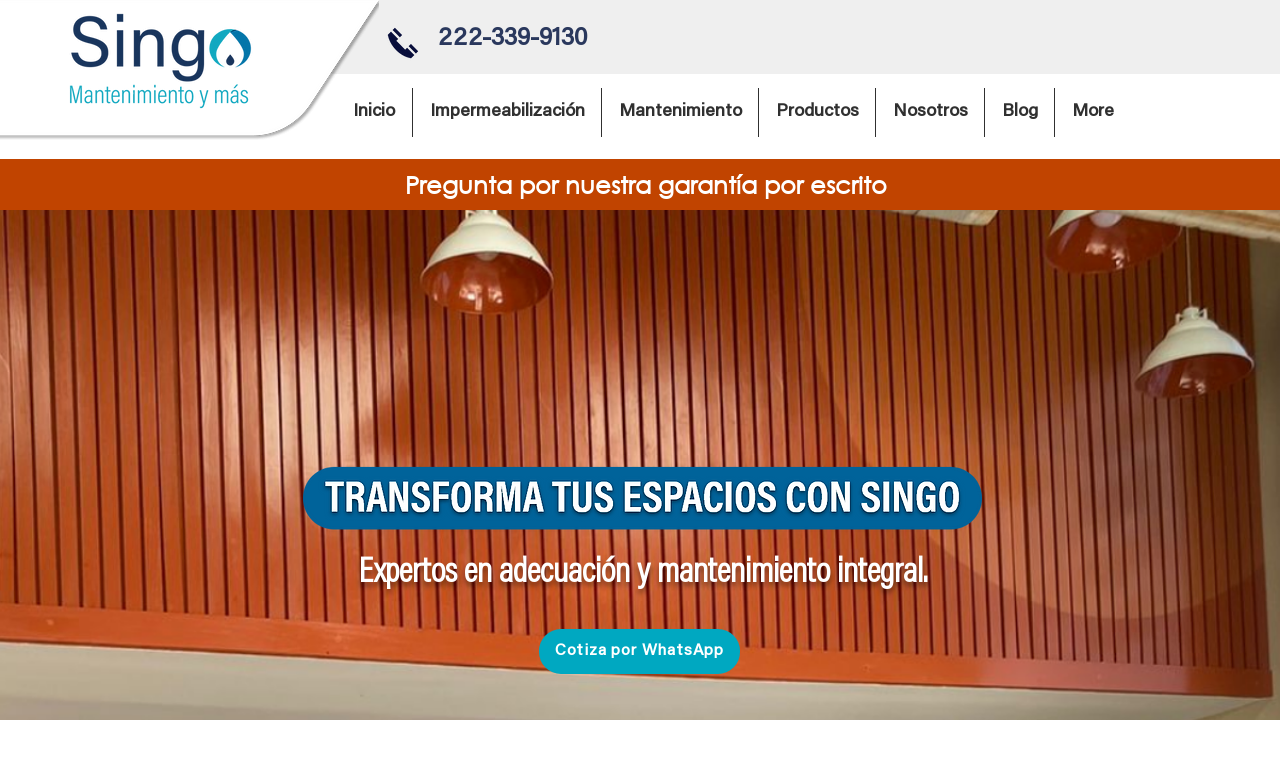

--- FILE ---
content_type: text/html; charset=UTF-8
request_url: https://www.singo.com.mx/mantenimiento
body_size: 141814
content:
<!DOCTYPE html>
<html lang="es">
<head>
  
  <!-- SEO Tags -->
  <title>Mantenimiento | Singo | México</title>
  <meta name="description" content="Expertos en adecuación y mantenimiento integral."/>
  <link rel="canonical" href="https://www.singo.com.mx/mantenimiento"/>
  <meta property="og:title" content="Mantenimiento | Singo | México"/>
  <meta property="og:description" content="Expertos en adecuación y mantenimiento integral."/>
  <meta property="og:image" content="https://static.wixstatic.com/media/5c5209_ed0d64db1dbd492791a613537cee918a%7Emv2.png/v1/fit/w_2500,h_1330,al_c/5c5209_ed0d64db1dbd492791a613537cee918a%7Emv2.png"/>
  <meta property="og:image:width" content="2500"/>
  <meta property="og:image:height" content="1330"/>
  <meta property="og:url" content="https://www.singo.com.mx/mantenimiento"/>
  <meta property="og:site_name" content="Singo Impermeabilización y Mantenimiento"/>
  <meta property="og:type" content="website"/>
  <meta name="google-site-verification" content="Xhtrac0je8L8GLfoWCiRGTV6jY5aLCATTZ6YKPk15Vw"/>
  <meta name="twitter:card" content="summary_large_image"/>
  <meta name="twitter:title" content="Mantenimiento | Singo | México"/>
  <meta name="twitter:description" content="Expertos en adecuación y mantenimiento integral."/>
  <meta name="twitter:image" content="https://static.wixstatic.com/media/5c5209_ed0d64db1dbd492791a613537cee918a%7Emv2.png/v1/fit/w_2500,h_1330,al_c/5c5209_ed0d64db1dbd492791a613537cee918a%7Emv2.png"/>

  
  <meta charset='utf-8'>
  <meta name="viewport" content="width=device-width, initial-scale=1" id="wixDesktopViewport" />
  <meta http-equiv="X-UA-Compatible" content="IE=edge">
  <meta name="generator" content="Wix.com Website Builder"/>

  <link rel="icon" sizes="192x192" href="https://static.wixstatic.com/media/5c5209_05e9c3a378e24436ae43d95264755214%7Emv2.png/v1/fill/w_192%2Ch_192%2Clg_1%2Cusm_0.66_1.00_0.01/5c5209_05e9c3a378e24436ae43d95264755214%7Emv2.png" type="image/png"/>
  <link rel="shortcut icon" href="https://static.wixstatic.com/media/5c5209_05e9c3a378e24436ae43d95264755214%7Emv2.png/v1/fill/w_192%2Ch_192%2Clg_1%2Cusm_0.66_1.00_0.01/5c5209_05e9c3a378e24436ae43d95264755214%7Emv2.png" type="image/png"/>
  <link rel="apple-touch-icon" href="https://static.wixstatic.com/media/5c5209_05e9c3a378e24436ae43d95264755214%7Emv2.png/v1/fill/w_180%2Ch_180%2Clg_1%2Cusm_0.66_1.00_0.01/5c5209_05e9c3a378e24436ae43d95264755214%7Emv2.png" type="image/png"/>

  <!-- Safari Pinned Tab Icon -->
  <!-- <link rel="mask-icon" href="https://static.wixstatic.com/media/5c5209_05e9c3a378e24436ae43d95264755214%7Emv2.png/v1/fill/w_192%2Ch_192%2Clg_1%2Cusm_0.66_1.00_0.01/5c5209_05e9c3a378e24436ae43d95264755214%7Emv2.png"> -->

  <!-- Original trials -->
  


  <!-- Segmenter Polyfill -->
  <script>
    if (!window.Intl || !window.Intl.Segmenter) {
      (function() {
        var script = document.createElement('script');
        script.src = 'https://static.parastorage.com/unpkg/@formatjs/intl-segmenter@11.7.10/polyfill.iife.js';
        document.head.appendChild(script);
      })();
    }
  </script>

  <!-- Legacy Polyfills -->
  <script nomodule="" src="https://static.parastorage.com/unpkg/core-js-bundle@3.2.1/minified.js"></script>
  <script nomodule="" src="https://static.parastorage.com/unpkg/focus-within-polyfill@5.0.9/dist/focus-within-polyfill.js"></script>

  <!-- Performance API Polyfills -->
  <script>
  (function () {
    var noop = function noop() {};
    if ("performance" in window === false) {
      window.performance = {};
    }
    window.performance.mark = performance.mark || noop;
    window.performance.measure = performance.measure || noop;
    if ("now" in window.performance === false) {
      var nowOffset = Date.now();
      if (performance.timing && performance.timing.navigationStart) {
        nowOffset = performance.timing.navigationStart;
      }
      window.performance.now = function now() {
        return Date.now() - nowOffset;
      };
    }
  })();
  </script>

  <!-- Globals Definitions -->
  <script>
    (function () {
      var now = Date.now()
      window.initialTimestamps = {
        initialTimestamp: now,
        initialRequestTimestamp: Math.round(performance.timeOrigin ? performance.timeOrigin : now - performance.now())
      }

      window.thunderboltTag = "libs-releases-GA-local"
      window.thunderboltVersion = "1.16780.0"
    })();
  </script>

  <!-- Essential Viewer Model -->
  <script type="application/json" id="wix-essential-viewer-model">{"fleetConfig":{"fleetName":"thunderbolt-seo-renderer-user-code","type":"GA","code":0},"mode":{"qa":false,"enableTestApi":false,"debug":false,"ssrIndicator":false,"ssrOnly":false,"siteAssetsFallback":"enable","versionIndicator":false},"componentsLibrariesTopology":[{"artifactId":"editor-elements","namespace":"wixui","url":"https:\/\/static.parastorage.com\/services\/editor-elements\/1.14853.0"},{"artifactId":"editor-elements","namespace":"dsgnsys","url":"https:\/\/static.parastorage.com\/services\/editor-elements\/1.14853.0"}],"siteFeaturesConfigs":{"sessionManager":{"isRunningInDifferentSiteContext":false}},"language":{"userLanguage":"es"},"siteAssets":{"clientTopology":{"mediaRootUrl":"https:\/\/static.wixstatic.com","staticMediaUrl":"https:\/\/static.wixstatic.com\/media","moduleRepoUrl":"https:\/\/static.parastorage.com\/unpkg","fileRepoUrl":"https:\/\/static.parastorage.com\/services","viewerAppsUrl":"https:\/\/viewer-apps.parastorage.com","viewerAssetsUrl":"https:\/\/viewer-assets.parastorage.com","siteAssetsUrl":"https:\/\/siteassets.parastorage.com","pageJsonServerUrls":["https:\/\/pages.parastorage.com","https:\/\/staticorigin.wixstatic.com","https:\/\/www.singo.com.mx","https:\/\/fallback.wix.com\/wix-html-editor-pages-webapp\/page"],"pathOfTBModulesInFileRepoForFallback":"wix-thunderbolt\/dist\/"}},"siteFeatures":["accessibility","appMonitoring","assetsLoader","businessLogger","captcha","clickHandlerRegistrar","codeEmbed","commonConfig","componentsLoader","componentsRegistry","consentPolicy","cyclicTabbing","domSelectors","environmentWixCodeSdk","environment","locationWixCodeSdk","mpaNavigation","navigationManager","navigationPhases","ooi","pages","panorama","renderer","reporter","router","scrollRestoration","seoWixCodeSdk","seo","sessionManager","siteMembersWixCodeSdk","siteMembers","siteScrollBlocker","siteWixCodeSdk","speculationRules","ssrCache","stores","structureApi","thunderboltInitializer","tpaCommons","translations","usedPlatformApis","warmupData","windowMessageRegistrar","windowWixCodeSdk","wixCustomElementComponent","wixEmbedsApi","componentsReact","platform"],"site":{"externalBaseUrl":"https:\/\/www.singo.com.mx","isSEO":true},"media":{"staticMediaUrl":"https:\/\/static.wixstatic.com\/media","mediaRootUrl":"https:\/\/static.wixstatic.com\/","staticVideoUrl":"https:\/\/video.wixstatic.com\/"},"requestUrl":"https:\/\/www.singo.com.mx\/mantenimiento","rollout":{"siteAssetsVersionsRollout":false,"isDACRollout":0,"isTBRollout":false},"commonConfig":{"brand":"wix","host":"VIEWER","bsi":"","consentPolicy":{},"consentPolicyHeader":{},"siteRevision":"450","renderingFlow":"NONE","language":"es","locale":"es-mx"},"interactionSampleRatio":0.01,"dynamicModelUrl":"https:\/\/www.singo.com.mx\/_api\/v2\/dynamicmodel","accessTokensUrl":"https:\/\/www.singo.com.mx\/_api\/v1\/access-tokens","isExcludedFromSecurityExperiments":false,"experiments":{"specs.thunderbolt.hardenFetchAndXHR":true,"specs.thunderbolt.securityExperiments":true}}</script>
  <script>window.viewerModel = JSON.parse(document.getElementById('wix-essential-viewer-model').textContent)</script>

  <script>
    window.commonConfig = viewerModel.commonConfig
  </script>

  
  <!-- BEGIN handleAccessTokens bundle -->

  <script data-url="https://static.parastorage.com/services/wix-thunderbolt/dist/handleAccessTokens.inline.4f2f9a53.bundle.min.js">(()=>{"use strict";function e(e){let{context:o,property:r,value:n,enumerable:i=!0}=e,c=e.get,l=e.set;if(!r||void 0===n&&!c&&!l)return new Error("property and value are required");let a=o||globalThis,s=a?.[r],u={};if(void 0!==n)u.value=n;else{if(c){let e=t(c);e&&(u.get=e)}if(l){let e=t(l);e&&(u.set=e)}}let p={...u,enumerable:i||!1,configurable:!1};void 0!==n&&(p.writable=!1);try{Object.defineProperty(a,r,p)}catch(e){return e instanceof TypeError?s:e}return s}function t(e,t){return"function"==typeof e?e:!0===e?.async&&"function"==typeof e.func?t?async function(t){return e.func(t)}:async function(){return e.func()}:"function"==typeof e?.func?e.func:void 0}try{e({property:"strictDefine",value:e})}catch{}try{e({property:"defineStrictObject",value:r})}catch{}try{e({property:"defineStrictMethod",value:n})}catch{}var o=["toString","toLocaleString","valueOf","constructor","prototype"];function r(t){let{context:n,property:c,propertiesToExclude:l=[],skipPrototype:a=!1,hardenPrototypePropertiesToExclude:s=[]}=t;if(!c)return new Error("property is required");let u=(n||globalThis)[c],p={},f=i(n,c);u&&("object"==typeof u||"function"==typeof u)&&Reflect.ownKeys(u).forEach(t=>{if(!l.includes(t)&&!o.includes(t)){let o=i(u,t);if(o&&(o.writable||o.configurable)){let{value:r,get:n,set:i,enumerable:c=!1}=o,l={};void 0!==r?l.value=r:n?l.get=n:i&&(l.set=i);try{let o=e({context:u,property:t,...l,enumerable:c});p[t]=o}catch(e){if(!(e instanceof TypeError))throw e;try{p[t]=o.value||o.get||o.set}catch{}}}}});let d={originalObject:u,originalProperties:p};if(!a&&void 0!==u?.prototype){let e=r({context:u,property:"prototype",propertiesToExclude:s,skipPrototype:!0});e instanceof Error||(d.originalPrototype=e?.originalObject,d.originalPrototypeProperties=e?.originalProperties)}return e({context:n,property:c,value:u,enumerable:f?.enumerable}),d}function n(t,o){let r=(o||globalThis)[t],n=i(o||globalThis,t);return r&&n&&(n.writable||n.configurable)?(Object.freeze(r),e({context:globalThis,property:t,value:r})):r}function i(e,t){if(e&&t)try{return Reflect.getOwnPropertyDescriptor(e,t)}catch{return}}function c(e){if("string"!=typeof e)return e;try{return decodeURIComponent(e).toLowerCase().trim()}catch{return e.toLowerCase().trim()}}function l(e,t){let o="";if("string"==typeof e)o=e.split("=")[0]?.trim()||"";else{if(!e||"string"!=typeof e.name)return!1;o=e.name}return t.has(c(o)||"")}function a(e,t){let o;return o="string"==typeof e?e.split(";").map(e=>e.trim()).filter(e=>e.length>0):e||[],o.filter(e=>!l(e,t))}var s=null;function u(){return null===s&&(s=typeof Document>"u"?void 0:Object.getOwnPropertyDescriptor(Document.prototype,"cookie")),s}function p(t,o){if(!globalThis?.cookieStore)return;let r=globalThis.cookieStore.get.bind(globalThis.cookieStore),n=globalThis.cookieStore.getAll.bind(globalThis.cookieStore),i=globalThis.cookieStore.set.bind(globalThis.cookieStore),c=globalThis.cookieStore.delete.bind(globalThis.cookieStore);return e({context:globalThis.CookieStore.prototype,property:"get",value:async function(e){return l(("string"==typeof e?e:e.name)||"",t)?null:r.call(this,e)},enumerable:!0}),e({context:globalThis.CookieStore.prototype,property:"getAll",value:async function(){return a(await n.apply(this,Array.from(arguments)),t)},enumerable:!0}),e({context:globalThis.CookieStore.prototype,property:"set",value:async function(){let e=Array.from(arguments);if(!l(1===e.length?e[0].name:e[0],t))return i.apply(this,e);o&&console.warn(o)},enumerable:!0}),e({context:globalThis.CookieStore.prototype,property:"delete",value:async function(){let e=Array.from(arguments);if(!l(1===e.length?e[0].name:e[0],t))return c.apply(this,e)},enumerable:!0}),e({context:globalThis.cookieStore,property:"prototype",value:globalThis.CookieStore.prototype,enumerable:!1}),e({context:globalThis,property:"cookieStore",value:globalThis.cookieStore,enumerable:!0}),{get:r,getAll:n,set:i,delete:c}}var f=["TextEncoder","TextDecoder","XMLHttpRequestEventTarget","EventTarget","URL","JSON","Reflect","Object","Array","Map","Set","WeakMap","WeakSet","Promise","Symbol","Error"],d=["addEventListener","removeEventListener","dispatchEvent","encodeURI","encodeURIComponent","decodeURI","decodeURIComponent"];const y=(e,t)=>{try{const o=t?t.get.call(document):document.cookie;return o.split(";").map(e=>e.trim()).filter(t=>t?.startsWith(e))[0]?.split("=")[1]}catch(e){return""}},g=(e="",t="",o="/")=>`${e}=; ${t?`domain=${t};`:""} max-age=0; path=${o}; expires=Thu, 01 Jan 1970 00:00:01 GMT`;function m(){(function(){if("undefined"!=typeof window){const e=performance.getEntriesByType("navigation")[0];return"back_forward"===(e?.type||"")}return!1})()&&function(){const{counter:e}=function(){const e=b("getItem");if(e){const[t,o]=e.split("-"),r=o?parseInt(o,10):0;if(r>=3){const e=t?Number(t):0;if(Date.now()-e>6e4)return{counter:0}}return{counter:r}}return{counter:0}}();e<3?(!function(e=1){b("setItem",`${Date.now()}-${e}`)}(e+1),window.location.reload()):console.error("ATS: Max reload attempts reached")}()}function b(e,t){try{return sessionStorage[e]("reload",t||"")}catch(e){console.error("ATS: Error calling sessionStorage:",e)}}const h="client-session-bind",v="sec-fetch-unsupported",{experiments:w}=window.viewerModel,T=[h,"client-binding",v,"svSession","smSession","server-session-bind","wixSession2","wixSession3"].map(e=>e.toLowerCase()),{cookie:S}=function(t,o){let r=new Set(t);return e({context:document,property:"cookie",set:{func:e=>function(e,t,o,r){let n=u(),i=c(t.split(";")[0]||"")||"";[...o].every(e=>!i.startsWith(e.toLowerCase()))&&n?.set?n.set.call(e,t):r&&console.warn(r)}(document,e,r,o)},get:{func:()=>function(e,t){let o=u();if(!o?.get)throw new Error("Cookie descriptor or getter not available");return a(o.get.call(e),t).join("; ")}(document,r)},enumerable:!0}),{cookieStore:p(r,o),cookie:u()}}(T),k="tbReady",x="security_overrideGlobals",{experiments:E,siteFeaturesConfigs:C,accessTokensUrl:P}=window.viewerModel,R=P,M={},O=(()=>{const e=y(h,S);if(w["specs.thunderbolt.browserCacheReload"]){y(v,S)||e?b("removeItem"):m()}return(()=>{const e=g(h),t=g(h,location.hostname);S.set.call(document,e),S.set.call(document,t)})(),e})();O&&(M["client-binding"]=O);const D=fetch;addEventListener(k,function e(t){const{logger:o}=t.detail;try{window.tb.init({fetch:D,fetchHeaders:M})}catch(e){const t=new Error("TB003");o.meter(`${x}_${t.message}`,{paramsOverrides:{errorType:x,eventString:t.message}}),window?.viewerModel?.mode.debug&&console.error(e)}finally{removeEventListener(k,e)}}),E["specs.thunderbolt.hardenFetchAndXHR"]||(window.fetchDynamicModel=()=>C.sessionManager.isRunningInDifferentSiteContext?Promise.resolve({}):fetch(R,{credentials:"same-origin",headers:M}).then(function(e){if(!e.ok)throw new Error(`[${e.status}]${e.statusText}`);return e.json()}),window.dynamicModelPromise=window.fetchDynamicModel())})();
//# sourceMappingURL=https://static.parastorage.com/services/wix-thunderbolt/dist/handleAccessTokens.inline.4f2f9a53.bundle.min.js.map</script>

<!-- END handleAccessTokens bundle -->

<!-- BEGIN overrideGlobals bundle -->

<script data-url="https://static.parastorage.com/services/wix-thunderbolt/dist/overrideGlobals.inline.ec13bfcf.bundle.min.js">(()=>{"use strict";function e(e){let{context:r,property:o,value:n,enumerable:i=!0}=e,c=e.get,a=e.set;if(!o||void 0===n&&!c&&!a)return new Error("property and value are required");let l=r||globalThis,u=l?.[o],s={};if(void 0!==n)s.value=n;else{if(c){let e=t(c);e&&(s.get=e)}if(a){let e=t(a);e&&(s.set=e)}}let p={...s,enumerable:i||!1,configurable:!1};void 0!==n&&(p.writable=!1);try{Object.defineProperty(l,o,p)}catch(e){return e instanceof TypeError?u:e}return u}function t(e,t){return"function"==typeof e?e:!0===e?.async&&"function"==typeof e.func?t?async function(t){return e.func(t)}:async function(){return e.func()}:"function"==typeof e?.func?e.func:void 0}try{e({property:"strictDefine",value:e})}catch{}try{e({property:"defineStrictObject",value:o})}catch{}try{e({property:"defineStrictMethod",value:n})}catch{}var r=["toString","toLocaleString","valueOf","constructor","prototype"];function o(t){let{context:n,property:c,propertiesToExclude:a=[],skipPrototype:l=!1,hardenPrototypePropertiesToExclude:u=[]}=t;if(!c)return new Error("property is required");let s=(n||globalThis)[c],p={},f=i(n,c);s&&("object"==typeof s||"function"==typeof s)&&Reflect.ownKeys(s).forEach(t=>{if(!a.includes(t)&&!r.includes(t)){let r=i(s,t);if(r&&(r.writable||r.configurable)){let{value:o,get:n,set:i,enumerable:c=!1}=r,a={};void 0!==o?a.value=o:n?a.get=n:i&&(a.set=i);try{let r=e({context:s,property:t,...a,enumerable:c});p[t]=r}catch(e){if(!(e instanceof TypeError))throw e;try{p[t]=r.value||r.get||r.set}catch{}}}}});let d={originalObject:s,originalProperties:p};if(!l&&void 0!==s?.prototype){let e=o({context:s,property:"prototype",propertiesToExclude:u,skipPrototype:!0});e instanceof Error||(d.originalPrototype=e?.originalObject,d.originalPrototypeProperties=e?.originalProperties)}return e({context:n,property:c,value:s,enumerable:f?.enumerable}),d}function n(t,r){let o=(r||globalThis)[t],n=i(r||globalThis,t);return o&&n&&(n.writable||n.configurable)?(Object.freeze(o),e({context:globalThis,property:t,value:o})):o}function i(e,t){if(e&&t)try{return Reflect.getOwnPropertyDescriptor(e,t)}catch{return}}function c(e){if("string"!=typeof e)return e;try{return decodeURIComponent(e).toLowerCase().trim()}catch{return e.toLowerCase().trim()}}function a(e,t){return e instanceof Headers?e.forEach((r,o)=>{l(o,t)||e.delete(o)}):Object.keys(e).forEach(r=>{l(r,t)||delete e[r]}),e}function l(e,t){return!t.has(c(e)||"")}function u(e,t){let r=!0,o=function(e){let t,r;if(globalThis.Request&&e instanceof Request)t=e.url;else{if("function"!=typeof e?.toString)throw new Error("Unsupported type for url");t=e.toString()}try{return new URL(t).pathname}catch{return r=t.replace(/#.+/gi,"").split("?").shift(),r.startsWith("/")?r:`/${r}`}}(e),n=c(o);return n&&t.some(e=>n.includes(e))&&(r=!1),r}function s(t,r,o){let n=fetch,i=XMLHttpRequest,c=new Set(r);function s(){let e=new i,r=e.open,n=e.setRequestHeader;return e.open=function(){let n=Array.from(arguments),i=n[1];if(n.length<2||u(i,t))return r.apply(e,n);throw new Error(o||`Request not allowed for path ${i}`)},e.setRequestHeader=function(t,r){l(decodeURIComponent(t),c)&&n.call(e,t,r)},e}return e({property:"fetch",value:function(){let e=function(e,t){return globalThis.Request&&e[0]instanceof Request&&e[0]?.headers?a(e[0].headers,t):e[1]?.headers&&a(e[1].headers,t),e}(arguments,c);return u(arguments[0],t)?n.apply(globalThis,Array.from(e)):new Promise((e,t)=>{t(new Error(o||`Request not allowed for path ${arguments[0]}`))})},enumerable:!0}),e({property:"XMLHttpRequest",value:s,enumerable:!0}),Object.keys(i).forEach(e=>{s[e]=i[e]}),{fetch:n,XMLHttpRequest:i}}var p=["TextEncoder","TextDecoder","XMLHttpRequestEventTarget","EventTarget","URL","JSON","Reflect","Object","Array","Map","Set","WeakMap","WeakSet","Promise","Symbol","Error"],f=["addEventListener","removeEventListener","dispatchEvent","encodeURI","encodeURIComponent","decodeURI","decodeURIComponent"];const d=function(){let t=globalThis.open,r=document.open;function o(e,r,o){let n="string"!=typeof e,i=t.call(window,e,r,o);return n||e&&function(e){return e.startsWith("//")&&/(?:[a-z0-9](?:[a-z0-9-]{0,61}[a-z0-9])?\.)+[a-z0-9][a-z0-9-]{0,61}[a-z0-9]/g.test(`${location.protocol}:${e}`)&&(e=`${location.protocol}${e}`),!e.startsWith("http")||new URL(e).hostname===location.hostname}(e)?{}:i}return e({property:"open",value:o,context:globalThis,enumerable:!0}),e({property:"open",value:function(e,t,n){return e?o(e,t,n):r.call(document,e||"",t||"",n||"")},context:document,enumerable:!0}),{open:t,documentOpen:r}},y=function(){let t=document.createElement,r=Element.prototype.setAttribute,o=Element.prototype.setAttributeNS;return e({property:"createElement",context:document,value:function(n,i){let a=t.call(document,n,i);if("iframe"===c(n)){e({property:"srcdoc",context:a,get:()=>"",set:()=>{console.warn("`srcdoc` is not allowed in iframe elements.")}});let t=function(e,t){"srcdoc"!==e.toLowerCase()?r.call(a,e,t):console.warn("`srcdoc` attribute is not allowed to be set.")},n=function(e,t,r){"srcdoc"!==t.toLowerCase()?o.call(a,e,t,r):console.warn("`srcdoc` attribute is not allowed to be set.")};a.setAttribute=t,a.setAttributeNS=n}return a},enumerable:!0}),{createElement:t,setAttribute:r,setAttributeNS:o}},m=["client-binding"],b=["/_api/v1/access-tokens","/_api/v2/dynamicmodel","/_api/one-app-session-web/v3/businesses"],h=function(){let t=setTimeout,r=setInterval;return o("setTimeout",0,globalThis),o("setInterval",0,globalThis),{setTimeout:t,setInterval:r};function o(t,r,o){let n=o||globalThis,i=n[t];if(!i||"function"!=typeof i)throw new Error(`Function ${t} not found or is not a function`);e({property:t,value:function(){let e=Array.from(arguments);if("string"!=typeof e[r])return i.apply(n,e);console.warn(`Calling ${t} with a String Argument at index ${r} is not allowed`)},context:o,enumerable:!0})}},v=function(){if(navigator&&"serviceWorker"in navigator){let t=navigator.serviceWorker.register;return e({context:navigator.serviceWorker,property:"register",value:function(){console.log("Service worker registration is not allowed")},enumerable:!0}),{register:t}}return{}};performance.mark("overrideGlobals started");const{isExcludedFromSecurityExperiments:g,experiments:w}=window.viewerModel,E=!g&&w["specs.thunderbolt.securityExperiments"];try{d(),E&&y(),w["specs.thunderbolt.hardenFetchAndXHR"]&&E&&s(b,m),v(),(e=>{let t=[],r=[];r=r.concat(["TextEncoder","TextDecoder"]),e&&(r=r.concat(["XMLHttpRequestEventTarget","EventTarget"])),r=r.concat(["URL","JSON"]),e&&(t=t.concat(["addEventListener","removeEventListener"])),t=t.concat(["encodeURI","encodeURIComponent","decodeURI","decodeURIComponent"]),r=r.concat(["String","Number"]),e&&r.push("Object"),r=r.concat(["Reflect"]),t.forEach(e=>{n(e),["addEventListener","removeEventListener"].includes(e)&&n(e,document)}),r.forEach(e=>{o({property:e})})})(E),E&&h()}catch(e){window?.viewerModel?.mode.debug&&console.error(e);const t=new Error("TB006");window.fedops?.reportError(t,"security_overrideGlobals"),window.Sentry?window.Sentry.captureException(t):globalThis.defineStrictProperty("sentryBuffer",[t],window,!1)}performance.mark("overrideGlobals ended")})();
//# sourceMappingURL=https://static.parastorage.com/services/wix-thunderbolt/dist/overrideGlobals.inline.ec13bfcf.bundle.min.js.map</script>

<!-- END overrideGlobals bundle -->


  
  <script>
    window.commonConfig = viewerModel.commonConfig

	
  </script>

  <!-- Initial CSS -->
  <style data-url="https://static.parastorage.com/services/wix-thunderbolt/dist/main.347af09f.min.css">@keyframes slide-horizontal-new{0%{transform:translateX(100%)}}@keyframes slide-horizontal-old{80%{opacity:1}to{opacity:0;transform:translateX(-100%)}}@keyframes slide-vertical-new{0%{transform:translateY(-100%)}}@keyframes slide-vertical-old{80%{opacity:1}to{opacity:0;transform:translateY(100%)}}@keyframes out-in-new{0%{opacity:0}}@keyframes out-in-old{to{opacity:0}}:root:active-view-transition{view-transition-name:none}::view-transition{pointer-events:none}:root:active-view-transition::view-transition-new(page-group),:root:active-view-transition::view-transition-old(page-group){animation-duration:.6s;cursor:wait;pointer-events:all}:root:active-view-transition-type(SlideHorizontal)::view-transition-old(page-group){animation:slide-horizontal-old .6s cubic-bezier(.83,0,.17,1) forwards;mix-blend-mode:normal}:root:active-view-transition-type(SlideHorizontal)::view-transition-new(page-group){animation:slide-horizontal-new .6s cubic-bezier(.83,0,.17,1) backwards;mix-blend-mode:normal}:root:active-view-transition-type(SlideVertical)::view-transition-old(page-group){animation:slide-vertical-old .6s cubic-bezier(.83,0,.17,1) forwards;mix-blend-mode:normal}:root:active-view-transition-type(SlideVertical)::view-transition-new(page-group){animation:slide-vertical-new .6s cubic-bezier(.83,0,.17,1) backwards;mix-blend-mode:normal}:root:active-view-transition-type(OutIn)::view-transition-old(page-group){animation:out-in-old .35s cubic-bezier(.22,1,.36,1) forwards}:root:active-view-transition-type(OutIn)::view-transition-new(page-group){animation:out-in-new .35s cubic-bezier(.64,0,.78,0) .35s backwards}@media(prefers-reduced-motion:reduce){::view-transition-group(*),::view-transition-new(*),::view-transition-old(*){animation:none!important}}body,html{background:transparent;border:0;margin:0;outline:0;padding:0;vertical-align:baseline}body{--scrollbar-width:0px;font-family:Arial,Helvetica,sans-serif;font-size:10px}body,html{height:100%}body{overflow-x:auto;overflow-y:scroll}body:not(.responsive) #site-root{min-width:var(--site-width);width:100%}body:not([data-js-loaded]) [data-hide-prejs]{visibility:hidden}interact-element{display:contents}#SITE_CONTAINER{position:relative}:root{--one-unit:1vw;--section-max-width:9999px;--spx-stopper-max:9999px;--spx-stopper-min:0px;--browser-zoom:1}@supports(-webkit-appearance:none) and (stroke-color:transparent){:root{--safari-sticky-fix:opacity;--experimental-safari-sticky-fix:translateZ(0)}}@supports(container-type:inline-size){:root{--one-unit:1cqw}}[id^=oldHoverBox-]{mix-blend-mode:plus-lighter;transition:opacity .5s ease,visibility .5s ease}[data-mesh-id$=inlineContent-gridContainer]:has(>[id^=oldHoverBox-]){isolation:isolate}</style>
<style data-url="https://static.parastorage.com/services/wix-thunderbolt/dist/main.renderer.9cb0985f.min.css">a,abbr,acronym,address,applet,b,big,blockquote,button,caption,center,cite,code,dd,del,dfn,div,dl,dt,em,fieldset,font,footer,form,h1,h2,h3,h4,h5,h6,header,i,iframe,img,ins,kbd,label,legend,li,nav,object,ol,p,pre,q,s,samp,section,small,span,strike,strong,sub,sup,table,tbody,td,tfoot,th,thead,title,tr,tt,u,ul,var{background:transparent;border:0;margin:0;outline:0;padding:0;vertical-align:baseline}input,select,textarea{box-sizing:border-box;font-family:Helvetica,Arial,sans-serif}ol,ul{list-style:none}blockquote,q{quotes:none}ins{text-decoration:none}del{text-decoration:line-through}table{border-collapse:collapse;border-spacing:0}a{cursor:pointer;text-decoration:none}.testStyles{overflow-y:hidden}.reset-button{-webkit-appearance:none;background:none;border:0;color:inherit;font:inherit;line-height:normal;outline:0;overflow:visible;padding:0;-webkit-user-select:none;-moz-user-select:none;-ms-user-select:none}:focus{outline:none}body.device-mobile-optimized:not(.disable-site-overflow){overflow-x:hidden;overflow-y:scroll}body.device-mobile-optimized:not(.responsive) #SITE_CONTAINER{margin-left:auto;margin-right:auto;overflow-x:visible;position:relative;width:320px}body.device-mobile-optimized:not(.responsive):not(.blockSiteScrolling) #SITE_CONTAINER{margin-top:0}body.device-mobile-optimized>*{max-width:100%!important}body.device-mobile-optimized #site-root{overflow-x:hidden;overflow-y:hidden}@supports(overflow:clip){body.device-mobile-optimized #site-root{overflow-x:clip;overflow-y:clip}}body.device-mobile-non-optimized #SITE_CONTAINER #site-root{overflow-x:clip;overflow-y:clip}body.device-mobile-non-optimized.fullScreenMode{background-color:#5f6360}body.device-mobile-non-optimized.fullScreenMode #MOBILE_ACTIONS_MENU,body.device-mobile-non-optimized.fullScreenMode #SITE_BACKGROUND,body.device-mobile-non-optimized.fullScreenMode #site-root,body.fullScreenMode #WIX_ADS{visibility:hidden}body.fullScreenMode{overflow-x:hidden!important;overflow-y:hidden!important}body.fullScreenMode.device-mobile-optimized #TINY_MENU{opacity:0;pointer-events:none}body.fullScreenMode-scrollable.device-mobile-optimized{overflow-x:hidden!important;overflow-y:auto!important}body.fullScreenMode-scrollable.device-mobile-optimized #masterPage,body.fullScreenMode-scrollable.device-mobile-optimized #site-root{overflow-x:hidden!important;overflow-y:hidden!important}body.fullScreenMode-scrollable.device-mobile-optimized #SITE_BACKGROUND,body.fullScreenMode-scrollable.device-mobile-optimized #masterPage{height:auto!important}body.fullScreenMode-scrollable.device-mobile-optimized #masterPage.mesh-layout{height:0!important}body.blockSiteScrolling,body.siteScrollingBlocked{position:fixed;width:100%}body.blockSiteScrolling #SITE_CONTAINER{margin-top:calc(var(--blocked-site-scroll-margin-top)*-1)}#site-root{margin:0 auto;min-height:100%;position:relative;top:var(--wix-ads-height)}#site-root img:not([src]){visibility:hidden}#site-root svg img:not([src]){visibility:visible}.auto-generated-link{color:inherit}#SCROLL_TO_BOTTOM,#SCROLL_TO_TOP{height:0}.has-click-trigger{cursor:pointer}.fullScreenOverlay{bottom:0;display:flex;justify-content:center;left:0;overflow-y:hidden;position:fixed;right:0;top:-60px;z-index:1005}.fullScreenOverlay>.fullScreenOverlayContent{bottom:0;left:0;margin:0 auto;overflow:hidden;position:absolute;right:0;top:60px;transform:translateZ(0)}[data-mesh-id$=centeredContent],[data-mesh-id$=form],[data-mesh-id$=inlineContent]{pointer-events:none;position:relative}[data-mesh-id$=-gridWrapper],[data-mesh-id$=-rotated-wrapper]{pointer-events:none}[data-mesh-id$=-gridContainer]>*,[data-mesh-id$=-rotated-wrapper]>*,[data-mesh-id$=inlineContent]>:not([data-mesh-id$=-gridContainer]){pointer-events:auto}.device-mobile-optimized #masterPage.mesh-layout #SOSP_CONTAINER_CUSTOM_ID{grid-area:2/1/3/2;-ms-grid-row:2;position:relative}#masterPage.mesh-layout{-ms-grid-rows:max-content max-content min-content max-content;-ms-grid-columns:100%;align-items:start;display:-ms-grid;display:grid;grid-template-columns:100%;grid-template-rows:max-content max-content min-content max-content;justify-content:stretch}#masterPage.mesh-layout #PAGES_CONTAINER,#masterPage.mesh-layout #SITE_FOOTER-placeholder,#masterPage.mesh-layout #SITE_FOOTER_WRAPPER,#masterPage.mesh-layout #SITE_HEADER-placeholder,#masterPage.mesh-layout #SITE_HEADER_WRAPPER,#masterPage.mesh-layout #SOSP_CONTAINER_CUSTOM_ID[data-state~=mobileView],#masterPage.mesh-layout #soapAfterPagesContainer,#masterPage.mesh-layout #soapBeforePagesContainer{-ms-grid-row-align:start;-ms-grid-column-align:start;-ms-grid-column:1}#masterPage.mesh-layout #SITE_HEADER-placeholder,#masterPage.mesh-layout #SITE_HEADER_WRAPPER{grid-area:1/1/2/2;-ms-grid-row:1}#masterPage.mesh-layout #PAGES_CONTAINER,#masterPage.mesh-layout #soapAfterPagesContainer,#masterPage.mesh-layout #soapBeforePagesContainer{grid-area:3/1/4/2;-ms-grid-row:3}#masterPage.mesh-layout #soapAfterPagesContainer,#masterPage.mesh-layout #soapBeforePagesContainer{width:100%}#masterPage.mesh-layout #PAGES_CONTAINER{align-self:stretch}#masterPage.mesh-layout main#PAGES_CONTAINER{display:block}#masterPage.mesh-layout #SITE_FOOTER-placeholder,#masterPage.mesh-layout #SITE_FOOTER_WRAPPER{grid-area:4/1/5/2;-ms-grid-row:4}#masterPage.mesh-layout #SITE_PAGES,#masterPage.mesh-layout [data-mesh-id=PAGES_CONTAINERcenteredContent],#masterPage.mesh-layout [data-mesh-id=PAGES_CONTAINERinlineContent]{height:100%}#masterPage.mesh-layout.desktop>*{width:100%}#masterPage.mesh-layout #PAGES_CONTAINER,#masterPage.mesh-layout #SITE_FOOTER,#masterPage.mesh-layout #SITE_FOOTER_WRAPPER,#masterPage.mesh-layout #SITE_HEADER,#masterPage.mesh-layout #SITE_HEADER_WRAPPER,#masterPage.mesh-layout #SITE_PAGES,#masterPage.mesh-layout #masterPageinlineContent{position:relative}#masterPage.mesh-layout #SITE_HEADER{grid-area:1/1/2/2}#masterPage.mesh-layout #SITE_FOOTER{grid-area:4/1/5/2}#masterPage.mesh-layout.overflow-x-clip #SITE_FOOTER,#masterPage.mesh-layout.overflow-x-clip #SITE_HEADER{overflow-x:clip}[data-z-counter]{z-index:0}[data-z-counter="0"]{z-index:auto}.wixSiteProperties{-webkit-font-smoothing:antialiased;-moz-osx-font-smoothing:grayscale}:root{--wst-button-color-fill-primary:rgb(var(--color_48));--wst-button-color-border-primary:rgb(var(--color_49));--wst-button-color-text-primary:rgb(var(--color_50));--wst-button-color-fill-primary-hover:rgb(var(--color_51));--wst-button-color-border-primary-hover:rgb(var(--color_52));--wst-button-color-text-primary-hover:rgb(var(--color_53));--wst-button-color-fill-primary-disabled:rgb(var(--color_54));--wst-button-color-border-primary-disabled:rgb(var(--color_55));--wst-button-color-text-primary-disabled:rgb(var(--color_56));--wst-button-color-fill-secondary:rgb(var(--color_57));--wst-button-color-border-secondary:rgb(var(--color_58));--wst-button-color-text-secondary:rgb(var(--color_59));--wst-button-color-fill-secondary-hover:rgb(var(--color_60));--wst-button-color-border-secondary-hover:rgb(var(--color_61));--wst-button-color-text-secondary-hover:rgb(var(--color_62));--wst-button-color-fill-secondary-disabled:rgb(var(--color_63));--wst-button-color-border-secondary-disabled:rgb(var(--color_64));--wst-button-color-text-secondary-disabled:rgb(var(--color_65));--wst-color-fill-base-1:rgb(var(--color_36));--wst-color-fill-base-2:rgb(var(--color_37));--wst-color-fill-base-shade-1:rgb(var(--color_38));--wst-color-fill-base-shade-2:rgb(var(--color_39));--wst-color-fill-base-shade-3:rgb(var(--color_40));--wst-color-fill-accent-1:rgb(var(--color_41));--wst-color-fill-accent-2:rgb(var(--color_42));--wst-color-fill-accent-3:rgb(var(--color_43));--wst-color-fill-accent-4:rgb(var(--color_44));--wst-color-fill-background-primary:rgb(var(--color_11));--wst-color-fill-background-secondary:rgb(var(--color_12));--wst-color-text-primary:rgb(var(--color_15));--wst-color-text-secondary:rgb(var(--color_14));--wst-color-action:rgb(var(--color_18));--wst-color-disabled:rgb(var(--color_39));--wst-color-title:rgb(var(--color_45));--wst-color-subtitle:rgb(var(--color_46));--wst-color-line:rgb(var(--color_47));--wst-font-style-h2:var(--font_2);--wst-font-style-h3:var(--font_3);--wst-font-style-h4:var(--font_4);--wst-font-style-h5:var(--font_5);--wst-font-style-h6:var(--font_6);--wst-font-style-body-large:var(--font_7);--wst-font-style-body-medium:var(--font_8);--wst-font-style-body-small:var(--font_9);--wst-font-style-body-x-small:var(--font_10);--wst-color-custom-1:rgb(var(--color_13));--wst-color-custom-2:rgb(var(--color_16));--wst-color-custom-3:rgb(var(--color_17));--wst-color-custom-4:rgb(var(--color_19));--wst-color-custom-5:rgb(var(--color_20));--wst-color-custom-6:rgb(var(--color_21));--wst-color-custom-7:rgb(var(--color_22));--wst-color-custom-8:rgb(var(--color_23));--wst-color-custom-9:rgb(var(--color_24));--wst-color-custom-10:rgb(var(--color_25));--wst-color-custom-11:rgb(var(--color_26));--wst-color-custom-12:rgb(var(--color_27));--wst-color-custom-13:rgb(var(--color_28));--wst-color-custom-14:rgb(var(--color_29));--wst-color-custom-15:rgb(var(--color_30));--wst-color-custom-16:rgb(var(--color_31));--wst-color-custom-17:rgb(var(--color_32));--wst-color-custom-18:rgb(var(--color_33));--wst-color-custom-19:rgb(var(--color_34));--wst-color-custom-20:rgb(var(--color_35))}.wix-presets-wrapper{display:contents}</style>

  <meta name="format-detection" content="telephone=no">
  <meta name="skype_toolbar" content="skype_toolbar_parser_compatible">
  
  

  

  
      <!--pageHtmlEmbeds.head start-->
      <script type="wix/htmlEmbeds" id="pageHtmlEmbeds.head start"></script>
    
      <script id="eappsWhatsAppChatWixEdition">
window.getEappsWhatsAppChatData = function() {
  return {
    apiUrl: 'https://wix.elfsight.com/public/api/whatsapp-chat',
    widgetId: '509f2370-5b5d-11eb-a6a6-732c3d8abea6',
  }
};
</script>

<script async src="https://wix.elfsight.com/a/whatsapp-chat/app.js"></script>
    
      <meta name="facebook-domain-verification" content="trxc655o91i03w7smrp1t5wk7k6nrj" />
    
      <script type="wix/htmlEmbeds" id="pageHtmlEmbeds.head end"></script>
      <!--pageHtmlEmbeds.head end-->
  

  <!-- head performance data start -->
  
  <!-- head performance data end -->
  

    


    
<style data-href="https://static.parastorage.com/services/editor-elements-library/dist/thunderbolt/rb_wixui.thunderbolt[DropDownMenu_TextSeparatorsMenuButtonSkin].8efdb0b0.min.css">._pfxlW{clip-path:inset(50%);height:24px;position:absolute;width:24px}._pfxlW:active,._pfxlW:focus{clip-path:unset;right:0;top:50%;transform:translateY(-50%)}._pfxlW.RG3k61{transform:translateY(-50%) rotate(180deg)}.EFUBGn,.rhHoTC{box-sizing:border-box;height:100%;overflow:visible;position:relative;width:auto}.EFUBGn[data-state~=header] a,.EFUBGn[data-state~=header] div,[data-state~=header].rhHoTC a,[data-state~=header].rhHoTC div{cursor:default!important}.EFUBGn .wIGMae,.rhHoTC .wIGMae{display:inline-block;height:100%;width:100%}.rhHoTC{--display:inline-block;border-left:1px solid rgba(var(--sep,var(--color_15,color_15)),var(--alpha-sep,1));cursor:pointer;display:var(--display);font:var(--fnt,var(--font_1))}.rhHoTC .aWTgIN{color:rgb(var(--txt,var(--color_15,color_15)));display:inline-block;padding:0 10px;transition:var(--trans,color .4s ease 0s)}.rhHoTC .Zw7XIs{padding:0 var(--pad,5px)}.rhHoTC:first-child[data-direction=ltr],.rhHoTC:last-child[data-direction=rtl],.rhHoTC[data-listposition=lonely]{border:0}.rhHoTC[data-state~=link]:hover .aWTgIN,.rhHoTC[data-state~=over] .aWTgIN{color:rgb(var(--txth,var(--color_14,color_14)));transition:var(--trans,color .4s ease 0s)}.rhHoTC[data-state~=selected] .aWTgIN{color:rgb(var(--txts,var(--color_14,color_14)));transition:var(--trans,color .4s ease 0s)}.rhHoTC[data-state~=drop]{border:0;border-top:1px solid rgba(var(--sep,var(--color_15,color_15)),var(--alpha-sep,1));display:block;width:100%}.rhHoTC[data-state~=drop] .aWTgIN{display:inline-block;padding:0 .5em}.rhHoTC[data-state~=drop] .Zw7XIs{padding:0}.rhHoTC[data-listposition=dropLonely],.rhHoTC[data-listposition=top]{border:0}.GUSTu5{overflow-x:hidden}.GUSTu5 .ONlyPu{display:flex;flex-direction:column;height:100%;width:100%}.GUSTu5 .ONlyPu .BStpMp{flex:1}.GUSTu5 .ONlyPu .qDaKPQ{height:calc(100% - (var(--menuTotalBordersY, 0px)));overflow:visible;white-space:nowrap;width:calc(100% - (var(--menuTotalBordersX, 0px)))}.GUSTu5 .ONlyPu .qDaKPQ .JAo9_G,.GUSTu5 .ONlyPu .qDaKPQ .XFe7yJ{direction:var(--menu-direction);display:inline-block;text-align:var(--menu-align,var(--align))}.GUSTu5 .ONlyPu .qDaKPQ .iFrTrN{display:block;width:100%}.GUSTu5 .A4aeYo{direction:var(--submenus-direction);display:block;opacity:1;text-align:var(--submenus-align,var(--align));z-index:99999}.GUSTu5 .A4aeYo .ByVsPT{display:inherit;overflow:visible;visibility:inherit;white-space:nowrap;width:auto}.GUSTu5 .A4aeYo.PxlFWD{transition:visibility;transition-delay:.2s;visibility:visible}.GUSTu5 .A4aeYo .XFe7yJ{display:inline-block}.GUSTu5 .Iw9hvp{display:none}.nYRjqR>nav{bottom:0;left:0;right:0;top:0}.nYRjqR .A4aeYo,.nYRjqR .qDaKPQ,.nYRjqR>nav{position:absolute}.nYRjqR .A4aeYo{margin-top:7px;visibility:hidden}.nYRjqR [data-dropmode=dropUp] .A4aeYo{margin-bottom:7px;margin-top:0}.nYRjqR .ByVsPT{background-color:rgba(var(--bgDrop,var(--color_11,color_11)),var(--alpha-bgDrop,1));border-radius:var(--rd,0);box-shadow:var(--shd,0 1px 4px rgba(0,0,0,.6))}</style>
<style data-href="https://static.parastorage.com/services/editor-elements-library/dist/thunderbolt/rb_wixui.thunderbolt_bootstrap.a1b00b19.min.css">.cwL6XW{cursor:pointer}.sNF2R0{opacity:0}.hLoBV3{transition:opacity var(--transition-duration) cubic-bezier(.37,0,.63,1)}.Rdf41z,.hLoBV3{opacity:1}.ftlZWo{transition:opacity var(--transition-duration) cubic-bezier(.37,0,.63,1)}.ATGlOr,.ftlZWo{opacity:0}.KQSXD0{transition:opacity var(--transition-duration) cubic-bezier(.64,0,.78,0)}.KQSXD0,.pagQKE{opacity:1}._6zG5H{opacity:0;transition:opacity var(--transition-duration) cubic-bezier(.22,1,.36,1)}.BB49uC{transform:translateX(100%)}.j9xE1V{transition:transform var(--transition-duration) cubic-bezier(.87,0,.13,1)}.ICs7Rs,.j9xE1V{transform:translateX(0)}.DxijZJ{transition:transform var(--transition-duration) cubic-bezier(.87,0,.13,1)}.B5kjYq,.DxijZJ{transform:translateX(-100%)}.cJijIV{transition:transform var(--transition-duration) cubic-bezier(.87,0,.13,1)}.cJijIV,.hOxaWM{transform:translateX(0)}.T9p3fN{transform:translateX(100%);transition:transform var(--transition-duration) cubic-bezier(.87,0,.13,1)}.qDxYJm{transform:translateY(100%)}.aA9V0P{transition:transform var(--transition-duration) cubic-bezier(.87,0,.13,1)}.YPXPAS,.aA9V0P{transform:translateY(0)}.Xf2zsA{transition:transform var(--transition-duration) cubic-bezier(.87,0,.13,1)}.Xf2zsA,.y7Kt7s{transform:translateY(-100%)}.EeUgMu{transition:transform var(--transition-duration) cubic-bezier(.87,0,.13,1)}.EeUgMu,.fdHrtm{transform:translateY(0)}.WIFaG4{transform:translateY(100%);transition:transform var(--transition-duration) cubic-bezier(.87,0,.13,1)}body:not(.responsive) .JsJXaX{overflow-x:clip}:root:active-view-transition .JsJXaX{view-transition-name:page-group}.AnQkDU{display:grid;grid-template-columns:1fr;grid-template-rows:1fr;height:100%}.AnQkDU>div{align-self:stretch!important;grid-area:1/1/2/2;justify-self:stretch!important}.StylableButton2545352419__root{-archetype:box;border:none;box-sizing:border-box;cursor:pointer;display:block;height:100%;min-height:10px;min-width:10px;padding:0;touch-action:manipulation;width:100%}.StylableButton2545352419__root[disabled]{pointer-events:none}.StylableButton2545352419__root:not(:hover):not([disabled]).StylableButton2545352419--hasBackgroundColor{background-color:var(--corvid-background-color)!important}.StylableButton2545352419__root:hover:not([disabled]).StylableButton2545352419--hasHoverBackgroundColor{background-color:var(--corvid-hover-background-color)!important}.StylableButton2545352419__root:not(:hover)[disabled].StylableButton2545352419--hasDisabledBackgroundColor{background-color:var(--corvid-disabled-background-color)!important}.StylableButton2545352419__root:not(:hover):not([disabled]).StylableButton2545352419--hasBorderColor{border-color:var(--corvid-border-color)!important}.StylableButton2545352419__root:hover:not([disabled]).StylableButton2545352419--hasHoverBorderColor{border-color:var(--corvid-hover-border-color)!important}.StylableButton2545352419__root:not(:hover)[disabled].StylableButton2545352419--hasDisabledBorderColor{border-color:var(--corvid-disabled-border-color)!important}.StylableButton2545352419__root.StylableButton2545352419--hasBorderRadius{border-radius:var(--corvid-border-radius)!important}.StylableButton2545352419__root.StylableButton2545352419--hasBorderWidth{border-width:var(--corvid-border-width)!important}.StylableButton2545352419__root:not(:hover):not([disabled]).StylableButton2545352419--hasColor,.StylableButton2545352419__root:not(:hover):not([disabled]).StylableButton2545352419--hasColor .StylableButton2545352419__label{color:var(--corvid-color)!important}.StylableButton2545352419__root:hover:not([disabled]).StylableButton2545352419--hasHoverColor,.StylableButton2545352419__root:hover:not([disabled]).StylableButton2545352419--hasHoverColor .StylableButton2545352419__label{color:var(--corvid-hover-color)!important}.StylableButton2545352419__root:not(:hover)[disabled].StylableButton2545352419--hasDisabledColor,.StylableButton2545352419__root:not(:hover)[disabled].StylableButton2545352419--hasDisabledColor .StylableButton2545352419__label{color:var(--corvid-disabled-color)!important}.StylableButton2545352419__link{-archetype:box;box-sizing:border-box;color:#000;text-decoration:none}.StylableButton2545352419__container{align-items:center;display:flex;flex-basis:auto;flex-direction:row;flex-grow:1;height:100%;justify-content:center;overflow:hidden;transition:all .2s ease,visibility 0s;width:100%}.StylableButton2545352419__label{-archetype:text;-controller-part-type:LayoutChildDisplayDropdown,LayoutFlexChildSpacing(first);max-width:100%;min-width:1.8em;overflow:hidden;text-align:center;text-overflow:ellipsis;transition:inherit;white-space:nowrap}.StylableButton2545352419__root.StylableButton2545352419--isMaxContent .StylableButton2545352419__label{text-overflow:unset}.StylableButton2545352419__root.StylableButton2545352419--isWrapText .StylableButton2545352419__label{min-width:10px;overflow-wrap:break-word;white-space:break-spaces;word-break:break-word}.StylableButton2545352419__icon{-archetype:icon;-controller-part-type:LayoutChildDisplayDropdown,LayoutFlexChildSpacing(last);flex-shrink:0;height:50px;min-width:1px;transition:inherit}.StylableButton2545352419__icon.StylableButton2545352419--override{display:block!important}.StylableButton2545352419__icon svg,.StylableButton2545352419__icon>span{display:flex;height:inherit;width:inherit}.StylableButton2545352419__root:not(:hover):not([disalbed]).StylableButton2545352419--hasIconColor .StylableButton2545352419__icon svg{fill:var(--corvid-icon-color)!important;stroke:var(--corvid-icon-color)!important}.StylableButton2545352419__root:hover:not([disabled]).StylableButton2545352419--hasHoverIconColor .StylableButton2545352419__icon svg{fill:var(--corvid-hover-icon-color)!important;stroke:var(--corvid-hover-icon-color)!important}.StylableButton2545352419__root:not(:hover)[disabled].StylableButton2545352419--hasDisabledIconColor .StylableButton2545352419__icon svg{fill:var(--corvid-disabled-icon-color)!important;stroke:var(--corvid-disabled-icon-color)!important}.aeyn4z{bottom:0;left:0;position:absolute;right:0;top:0}.qQrFOK{cursor:pointer}.VDJedC{-webkit-tap-highlight-color:rgba(0,0,0,0);fill:var(--corvid-fill-color,var(--fill));fill-opacity:var(--fill-opacity);stroke:var(--corvid-stroke-color,var(--stroke));stroke-opacity:var(--stroke-opacity);stroke-width:var(--stroke-width);filter:var(--drop-shadow,none);opacity:var(--opacity);transform:var(--flip)}.VDJedC,.VDJedC svg{bottom:0;left:0;position:absolute;right:0;top:0}.VDJedC svg{height:var(--svg-calculated-height,100%);margin:auto;padding:var(--svg-calculated-padding,0);width:var(--svg-calculated-width,100%)}.VDJedC svg:not([data-type=ugc]){overflow:visible}.l4CAhn *{vector-effect:non-scaling-stroke}.Z_l5lU{-webkit-text-size-adjust:100%;-moz-text-size-adjust:100%;text-size-adjust:100%}ol.font_100,ul.font_100{color:#080808;font-family:"Arial, Helvetica, sans-serif",serif;font-size:10px;font-style:normal;font-variant:normal;font-weight:400;letter-spacing:normal;line-height:normal;margin:0;text-decoration:none}ol.font_100 li,ul.font_100 li{margin-bottom:12px}ol.wix-list-text-align,ul.wix-list-text-align{list-style-position:inside}ol.wix-list-text-align h1,ol.wix-list-text-align h2,ol.wix-list-text-align h3,ol.wix-list-text-align h4,ol.wix-list-text-align h5,ol.wix-list-text-align h6,ol.wix-list-text-align p,ul.wix-list-text-align h1,ul.wix-list-text-align h2,ul.wix-list-text-align h3,ul.wix-list-text-align h4,ul.wix-list-text-align h5,ul.wix-list-text-align h6,ul.wix-list-text-align p{display:inline}.HQSswv{cursor:pointer}.yi6otz{clip:rect(0 0 0 0);border:0;height:1px;margin:-1px;overflow:hidden;padding:0;position:absolute;width:1px}.zQ9jDz [data-attr-richtext-marker=true]{display:block}.zQ9jDz [data-attr-richtext-marker=true] table{border-collapse:collapse;margin:15px 0;width:100%}.zQ9jDz [data-attr-richtext-marker=true] table td{padding:12px;position:relative}.zQ9jDz [data-attr-richtext-marker=true] table td:after{border-bottom:1px solid currentColor;border-left:1px solid currentColor;bottom:0;content:"";left:0;opacity:.2;position:absolute;right:0;top:0}.zQ9jDz [data-attr-richtext-marker=true] table tr td:last-child:after{border-right:1px solid currentColor}.zQ9jDz [data-attr-richtext-marker=true] table tr:first-child td:after{border-top:1px solid currentColor}@supports(-webkit-appearance:none) and (stroke-color:transparent){.qvSjx3>*>:first-child{vertical-align:top}}@supports(-webkit-touch-callout:none){.qvSjx3>*>:first-child{vertical-align:top}}.LkZBpT :is(p,h1,h2,h3,h4,h5,h6,ul,ol,span[data-attr-richtext-marker],blockquote,div) [class$=rich-text__text],.LkZBpT :is(p,h1,h2,h3,h4,h5,h6,ul,ol,span[data-attr-richtext-marker],blockquote,div)[class$=rich-text__text]{color:var(--corvid-color,currentColor)}.LkZBpT :is(p,h1,h2,h3,h4,h5,h6,ul,ol,span[data-attr-richtext-marker],blockquote,div) span[style*=color]{color:var(--corvid-color,currentColor)!important}.Kbom4H{direction:var(--text-direction);min-height:var(--min-height);min-width:var(--min-width)}.Kbom4H .upNqi2{word-wrap:break-word;height:100%;overflow-wrap:break-word;position:relative;width:100%}.Kbom4H .upNqi2 ul{list-style:disc inside}.Kbom4H .upNqi2 li{margin-bottom:12px}.MMl86N blockquote,.MMl86N div,.MMl86N h1,.MMl86N h2,.MMl86N h3,.MMl86N h4,.MMl86N h5,.MMl86N h6,.MMl86N p{letter-spacing:normal;line-height:normal}.gYHZuN{min-height:var(--min-height);min-width:var(--min-width)}.gYHZuN .upNqi2{word-wrap:break-word;height:100%;overflow-wrap:break-word;position:relative;width:100%}.gYHZuN .upNqi2 ol,.gYHZuN .upNqi2 ul{letter-spacing:normal;line-height:normal;margin-inline-start:.5em;padding-inline-start:1.3em}.gYHZuN .upNqi2 ul{list-style-type:disc}.gYHZuN .upNqi2 ol{list-style-type:decimal}.gYHZuN .upNqi2 ol ul,.gYHZuN .upNqi2 ul ul{line-height:normal;list-style-type:circle}.gYHZuN .upNqi2 ol ol ul,.gYHZuN .upNqi2 ol ul ul,.gYHZuN .upNqi2 ul ol ul,.gYHZuN .upNqi2 ul ul ul{line-height:normal;list-style-type:square}.gYHZuN .upNqi2 li{font-style:inherit;font-weight:inherit;letter-spacing:normal;line-height:inherit}.gYHZuN .upNqi2 h1,.gYHZuN .upNqi2 h2,.gYHZuN .upNqi2 h3,.gYHZuN .upNqi2 h4,.gYHZuN .upNqi2 h5,.gYHZuN .upNqi2 h6,.gYHZuN .upNqi2 p{letter-spacing:normal;line-height:normal;margin-block:0;margin:0}.gYHZuN .upNqi2 a{color:inherit}.MMl86N,.ku3DBC{word-wrap:break-word;direction:var(--text-direction);min-height:var(--min-height);min-width:var(--min-width);mix-blend-mode:var(--blendMode,normal);overflow-wrap:break-word;pointer-events:none;text-align:start;text-shadow:var(--textOutline,0 0 transparent),var(--textShadow,0 0 transparent);text-transform:var(--textTransform,"none")}.MMl86N>*,.ku3DBC>*{pointer-events:auto}.MMl86N li,.ku3DBC li{font-style:inherit;font-weight:inherit;letter-spacing:normal;line-height:inherit}.MMl86N ol,.MMl86N ul,.ku3DBC ol,.ku3DBC ul{letter-spacing:normal;line-height:normal;margin-inline-end:0;margin-inline-start:.5em}.MMl86N:not(.Vq6kJx) ol,.MMl86N:not(.Vq6kJx) ul,.ku3DBC:not(.Vq6kJx) ol,.ku3DBC:not(.Vq6kJx) ul{padding-inline-end:0;padding-inline-start:1.3em}.MMl86N ul,.ku3DBC ul{list-style-type:disc}.MMl86N ol,.ku3DBC ol{list-style-type:decimal}.MMl86N ol ul,.MMl86N ul ul,.ku3DBC ol ul,.ku3DBC ul ul{list-style-type:circle}.MMl86N ol ol ul,.MMl86N ol ul ul,.MMl86N ul ol ul,.MMl86N ul ul ul,.ku3DBC ol ol ul,.ku3DBC ol ul ul,.ku3DBC ul ol ul,.ku3DBC ul ul ul{list-style-type:square}.MMl86N blockquote,.MMl86N div,.MMl86N h1,.MMl86N h2,.MMl86N h3,.MMl86N h4,.MMl86N h5,.MMl86N h6,.MMl86N p,.ku3DBC blockquote,.ku3DBC div,.ku3DBC h1,.ku3DBC h2,.ku3DBC h3,.ku3DBC h4,.ku3DBC h5,.ku3DBC h6,.ku3DBC p{margin-block:0;margin:0}.MMl86N a,.ku3DBC a{color:inherit}.Vq6kJx li{margin-inline-end:0;margin-inline-start:1.3em}.Vd6aQZ{overflow:hidden;padding:0;pointer-events:none;white-space:nowrap}.mHZSwn{display:none}.lvxhkV{bottom:0;left:0;position:absolute;right:0;top:0;width:100%}.QJjwEo{transform:translateY(-100%);transition:.2s ease-in}.kdBXfh{transition:.2s}.MP52zt{opacity:0;transition:.2s ease-in}.MP52zt.Bhu9m5{z-index:-1!important}.LVP8Wf{opacity:1;transition:.2s}.VrZrC0{height:auto}.VrZrC0,.cKxVkc{position:relative;width:100%}:host(:not(.device-mobile-optimized)) .vlM3HR,body:not(.device-mobile-optimized) .vlM3HR{margin-left:calc((100% - var(--site-width))/2);width:var(--site-width)}.AT7o0U[data-focuscycled=active]{outline:1px solid transparent}.AT7o0U[data-focuscycled=active]:not(:focus-within){outline:2px solid transparent;transition:outline .01s ease}.AT7o0U .vlM3HR{bottom:0;left:0;position:absolute;right:0;top:0}.Tj01hh,.jhxvbR{display:block;height:100%;width:100%}.jhxvbR img{max-width:var(--wix-img-max-width,100%)}.jhxvbR[data-animate-blur] img{filter:blur(9px);transition:filter .8s ease-in}.jhxvbR[data-animate-blur] img[data-load-done]{filter:none}.WzbAF8{direction:var(--direction)}.WzbAF8 .mpGTIt .O6KwRn{display:var(--item-display);height:var(--item-size);margin-block:var(--item-margin-block);margin-inline:var(--item-margin-inline);width:var(--item-size)}.WzbAF8 .mpGTIt .O6KwRn:last-child{margin-block:0;margin-inline:0}.WzbAF8 .mpGTIt .O6KwRn .oRtuWN{display:block}.WzbAF8 .mpGTIt .O6KwRn .oRtuWN .YaS0jR{height:var(--item-size);width:var(--item-size)}.WzbAF8 .mpGTIt{height:100%;position:absolute;white-space:nowrap;width:100%}:host(.device-mobile-optimized) .WzbAF8 .mpGTIt,body.device-mobile-optimized .WzbAF8 .mpGTIt{white-space:normal}.big2ZD{display:grid;grid-template-columns:1fr;grid-template-rows:1fr;height:calc(100% - var(--wix-ads-height));left:0;margin-top:var(--wix-ads-height);position:fixed;top:0;width:100%}.SHHiV9,.big2ZD{pointer-events:none;z-index:var(--pinned-layer-in-container,var(--above-all-in-container))}</style>
<style data-href="https://static.parastorage.com/services/editor-elements-library/dist/thunderbolt/rb_wixui.thunderbolt[FiveGridLine_SolidLine].23b2f23d.min.css">.aVng1S{border-top:var(--lnw,2px) solid rgba(var(--brd,var(--color_15,color_15)),var(--alpha-brd,1));box-sizing:border-box;height:0}</style>
<style data-href="https://static.parastorage.com/services/editor-elements-library/dist/thunderbolt/rb_wixui.thunderbolt_bootstrap-classic.72e6a2a3.min.css">.PlZyDq{touch-action:manipulation}.uDW_Qe{align-items:center;box-sizing:border-box;display:flex;justify-content:var(--label-align);min-width:100%;text-align:initial;width:-moz-max-content;width:max-content}.uDW_Qe:before{max-width:var(--margin-start,0)}.uDW_Qe:after,.uDW_Qe:before{align-self:stretch;content:"";flex-grow:1}.uDW_Qe:after{max-width:var(--margin-end,0)}.FubTgk{height:100%}.FubTgk .uDW_Qe{border-radius:var(--corvid-border-radius,var(--rd,0));bottom:0;box-shadow:var(--shd,0 1px 4px rgba(0,0,0,.6));left:0;position:absolute;right:0;top:0;transition:var(--trans1,border-color .4s ease 0s,background-color .4s ease 0s)}.FubTgk .uDW_Qe:link,.FubTgk .uDW_Qe:visited{border-color:transparent}.FubTgk .l7_2fn{color:var(--corvid-color,rgb(var(--txt,var(--color_15,color_15))));font:var(--fnt,var(--font_5));margin:0;position:relative;transition:var(--trans2,color .4s ease 0s);white-space:nowrap}.FubTgk[aria-disabled=false] .uDW_Qe{background-color:var(--corvid-background-color,rgba(var(--bg,var(--color_17,color_17)),var(--alpha-bg,1)));border:solid var(--corvid-border-color,rgba(var(--brd,var(--color_15,color_15)),var(--alpha-brd,1))) var(--corvid-border-width,var(--brw,0));cursor:pointer!important}:host(.device-mobile-optimized) .FubTgk[aria-disabled=false]:active .uDW_Qe,body.device-mobile-optimized .FubTgk[aria-disabled=false]:active .uDW_Qe{background-color:var(--corvid-hover-background-color,rgba(var(--bgh,var(--color_18,color_18)),var(--alpha-bgh,1)));border-color:var(--corvid-hover-border-color,rgba(var(--brdh,var(--color_15,color_15)),var(--alpha-brdh,1)))}:host(.device-mobile-optimized) .FubTgk[aria-disabled=false]:active .l7_2fn,body.device-mobile-optimized .FubTgk[aria-disabled=false]:active .l7_2fn{color:var(--corvid-hover-color,rgb(var(--txth,var(--color_15,color_15))))}:host(:not(.device-mobile-optimized)) .FubTgk[aria-disabled=false]:hover .uDW_Qe,body:not(.device-mobile-optimized) .FubTgk[aria-disabled=false]:hover .uDW_Qe{background-color:var(--corvid-hover-background-color,rgba(var(--bgh,var(--color_18,color_18)),var(--alpha-bgh,1)));border-color:var(--corvid-hover-border-color,rgba(var(--brdh,var(--color_15,color_15)),var(--alpha-brdh,1)))}:host(:not(.device-mobile-optimized)) .FubTgk[aria-disabled=false]:hover .l7_2fn,body:not(.device-mobile-optimized) .FubTgk[aria-disabled=false]:hover .l7_2fn{color:var(--corvid-hover-color,rgb(var(--txth,var(--color_15,color_15))))}.FubTgk[aria-disabled=true] .uDW_Qe{background-color:var(--corvid-disabled-background-color,rgba(var(--bgd,204,204,204),var(--alpha-bgd,1)));border-color:var(--corvid-disabled-border-color,rgba(var(--brdd,204,204,204),var(--alpha-brdd,1)));border-style:solid;border-width:var(--corvid-border-width,var(--brw,0))}.FubTgk[aria-disabled=true] .l7_2fn{color:var(--corvid-disabled-color,rgb(var(--txtd,255,255,255)))}.uUxqWY{align-items:center;box-sizing:border-box;display:flex;justify-content:var(--label-align);min-width:100%;text-align:initial;width:-moz-max-content;width:max-content}.uUxqWY:before{max-width:var(--margin-start,0)}.uUxqWY:after,.uUxqWY:before{align-self:stretch;content:"";flex-grow:1}.uUxqWY:after{max-width:var(--margin-end,0)}.Vq4wYb[aria-disabled=false] .uUxqWY{cursor:pointer}:host(.device-mobile-optimized) .Vq4wYb[aria-disabled=false]:active .wJVzSK,body.device-mobile-optimized .Vq4wYb[aria-disabled=false]:active .wJVzSK{color:var(--corvid-hover-color,rgb(var(--txth,var(--color_15,color_15))));transition:var(--trans,color .4s ease 0s)}:host(:not(.device-mobile-optimized)) .Vq4wYb[aria-disabled=false]:hover .wJVzSK,body:not(.device-mobile-optimized) .Vq4wYb[aria-disabled=false]:hover .wJVzSK{color:var(--corvid-hover-color,rgb(var(--txth,var(--color_15,color_15))));transition:var(--trans,color .4s ease 0s)}.Vq4wYb .uUxqWY{bottom:0;left:0;position:absolute;right:0;top:0}.Vq4wYb .wJVzSK{color:var(--corvid-color,rgb(var(--txt,var(--color_15,color_15))));font:var(--fnt,var(--font_5));transition:var(--trans,color .4s ease 0s);white-space:nowrap}.Vq4wYb[aria-disabled=true] .wJVzSK{color:var(--corvid-disabled-color,rgb(var(--txtd,255,255,255)))}:host(:not(.device-mobile-optimized)) .CohWsy,body:not(.device-mobile-optimized) .CohWsy{display:flex}:host(:not(.device-mobile-optimized)) .V5AUxf,body:not(.device-mobile-optimized) .V5AUxf{-moz-column-gap:var(--margin);column-gap:var(--margin);direction:var(--direction);display:flex;margin:0 auto;position:relative;width:calc(100% - var(--padding)*2)}:host(:not(.device-mobile-optimized)) .V5AUxf>*,body:not(.device-mobile-optimized) .V5AUxf>*{direction:ltr;flex:var(--column-flex) 1 0%;left:0;margin-bottom:var(--padding);margin-top:var(--padding);min-width:0;position:relative;top:0}:host(.device-mobile-optimized) .V5AUxf,body.device-mobile-optimized .V5AUxf{display:block;padding-bottom:var(--padding-y);padding-left:var(--padding-x,0);padding-right:var(--padding-x,0);padding-top:var(--padding-y);position:relative}:host(.device-mobile-optimized) .V5AUxf>*,body.device-mobile-optimized .V5AUxf>*{margin-bottom:var(--margin);position:relative}:host(.device-mobile-optimized) .V5AUxf>:first-child,body.device-mobile-optimized .V5AUxf>:first-child{margin-top:var(--firstChildMarginTop,0)}:host(.device-mobile-optimized) .V5AUxf>:last-child,body.device-mobile-optimized .V5AUxf>:last-child{margin-bottom:var(--lastChildMarginBottom)}.LIhNy3{backface-visibility:hidden}.jhxvbR,.mtrorN{display:block;height:100%;width:100%}.jhxvbR img{max-width:var(--wix-img-max-width,100%)}.jhxvbR[data-animate-blur] img{filter:blur(9px);transition:filter .8s ease-in}.jhxvbR[data-animate-blur] img[data-load-done]{filter:none}.if7Vw2{height:100%;left:0;-webkit-mask-image:var(--mask-image,none);mask-image:var(--mask-image,none);-webkit-mask-position:var(--mask-position,0);mask-position:var(--mask-position,0);-webkit-mask-repeat:var(--mask-repeat,no-repeat);mask-repeat:var(--mask-repeat,no-repeat);-webkit-mask-size:var(--mask-size,100%);mask-size:var(--mask-size,100%);overflow:hidden;pointer-events:var(--fill-layer-background-media-pointer-events);position:absolute;top:0;width:100%}.if7Vw2.f0uTJH{clip:rect(0,auto,auto,0)}.if7Vw2 .i1tH8h{height:100%;position:absolute;top:0;width:100%}.if7Vw2 .DXi4PB{height:var(--fill-layer-image-height,100%);opacity:var(--fill-layer-image-opacity)}.if7Vw2 .DXi4PB img{height:100%;width:100%}@supports(-webkit-hyphens:none){.if7Vw2.f0uTJH{clip:auto;-webkit-clip-path:inset(0)}}.wG8dni{height:100%}.tcElKx{background-color:var(--bg-overlay-color);background-image:var(--bg-gradient);transition:var(--inherit-transition)}.ImALHf,.Ybjs9b{opacity:var(--fill-layer-video-opacity)}.UWmm3w{bottom:var(--media-padding-bottom);height:var(--media-padding-height);position:absolute;top:var(--media-padding-top);width:100%}.Yjj1af{transform:scale(var(--scale,1));transition:var(--transform-duration,transform 0s)}.ImALHf{height:100%;position:relative;width:100%}.KCM6zk{opacity:var(--fill-layer-video-opacity,var(--fill-layer-image-opacity,1))}.KCM6zk .DXi4PB,.KCM6zk .ImALHf,.KCM6zk .Ybjs9b{opacity:1}._uqPqy{clip-path:var(--fill-layer-clip)}._uqPqy,.eKyYhK{position:absolute;top:0}._uqPqy,.eKyYhK,.x0mqQS img{height:100%;width:100%}.pnCr6P{opacity:0}.blf7sp,.pnCr6P{position:absolute;top:0}.blf7sp{height:0;left:0;overflow:hidden;width:0}.rWP3Gv{left:0;pointer-events:var(--fill-layer-background-media-pointer-events);position:var(--fill-layer-background-media-position)}.Tr4n3d,.rWP3Gv,.wRqk6s{height:100%;top:0;width:100%}.wRqk6s{position:absolute}.Tr4n3d{background-color:var(--fill-layer-background-overlay-color);opacity:var(--fill-layer-background-overlay-blend-opacity-fallback,1);position:var(--fill-layer-background-overlay-position);transform:var(--fill-layer-background-overlay-transform)}@supports(mix-blend-mode:overlay){.Tr4n3d{mix-blend-mode:var(--fill-layer-background-overlay-blend-mode);opacity:var(--fill-layer-background-overlay-blend-opacity,1)}}.VXAmO2{--divider-pin-height__:min(1,calc(var(--divider-layers-pin-factor__) + 1));--divider-pin-layer-height__:var( --divider-layers-pin-factor__ );--divider-pin-border__:min(1,calc(var(--divider-layers-pin-factor__) / -1 + 1));height:calc(var(--divider-height__) + var(--divider-pin-height__)*var(--divider-layers-size__)*var(--divider-layers-y__))}.VXAmO2,.VXAmO2 .dy3w_9{left:0;position:absolute;width:100%}.VXAmO2 .dy3w_9{--divider-layer-i__:var(--divider-layer-i,0);background-position:left calc(50% + var(--divider-offset-x__) + var(--divider-layers-x__)*var(--divider-layer-i__)) bottom;background-repeat:repeat-x;border-bottom-style:solid;border-bottom-width:calc(var(--divider-pin-border__)*var(--divider-layer-i__)*var(--divider-layers-y__));height:calc(var(--divider-height__) + var(--divider-pin-layer-height__)*var(--divider-layer-i__)*var(--divider-layers-y__));opacity:calc(1 - var(--divider-layer-i__)/(var(--divider-layer-i__) + 1))}.UORcXs{--divider-height__:var(--divider-top-height,auto);--divider-offset-x__:var(--divider-top-offset-x,0px);--divider-layers-size__:var(--divider-top-layers-size,0);--divider-layers-y__:var(--divider-top-layers-y,0px);--divider-layers-x__:var(--divider-top-layers-x,0px);--divider-layers-pin-factor__:var(--divider-top-layers-pin-factor,0);border-top:var(--divider-top-padding,0) solid var(--divider-top-color,currentColor);opacity:var(--divider-top-opacity,1);top:0;transform:var(--divider-top-flip,scaleY(-1))}.UORcXs .dy3w_9{background-image:var(--divider-top-image,none);background-size:var(--divider-top-size,contain);border-color:var(--divider-top-color,currentColor);bottom:0;filter:var(--divider-top-filter,none)}.UORcXs .dy3w_9[data-divider-layer="1"]{display:var(--divider-top-layer-1-display,block)}.UORcXs .dy3w_9[data-divider-layer="2"]{display:var(--divider-top-layer-2-display,block)}.UORcXs .dy3w_9[data-divider-layer="3"]{display:var(--divider-top-layer-3-display,block)}.Io4VUz{--divider-height__:var(--divider-bottom-height,auto);--divider-offset-x__:var(--divider-bottom-offset-x,0px);--divider-layers-size__:var(--divider-bottom-layers-size,0);--divider-layers-y__:var(--divider-bottom-layers-y,0px);--divider-layers-x__:var(--divider-bottom-layers-x,0px);--divider-layers-pin-factor__:var(--divider-bottom-layers-pin-factor,0);border-bottom:var(--divider-bottom-padding,0) solid var(--divider-bottom-color,currentColor);bottom:0;opacity:var(--divider-bottom-opacity,1);transform:var(--divider-bottom-flip,none)}.Io4VUz .dy3w_9{background-image:var(--divider-bottom-image,none);background-size:var(--divider-bottom-size,contain);border-color:var(--divider-bottom-color,currentColor);bottom:0;filter:var(--divider-bottom-filter,none)}.Io4VUz .dy3w_9[data-divider-layer="1"]{display:var(--divider-bottom-layer-1-display,block)}.Io4VUz .dy3w_9[data-divider-layer="2"]{display:var(--divider-bottom-layer-2-display,block)}.Io4VUz .dy3w_9[data-divider-layer="3"]{display:var(--divider-bottom-layer-3-display,block)}.YzqVVZ{overflow:visible;position:relative}.mwF7X1{backface-visibility:hidden}.YGilLk{cursor:pointer}.Tj01hh{display:block}.MW5IWV,.Tj01hh{height:100%;width:100%}.MW5IWV{left:0;-webkit-mask-image:var(--mask-image,none);mask-image:var(--mask-image,none);-webkit-mask-position:var(--mask-position,0);mask-position:var(--mask-position,0);-webkit-mask-repeat:var(--mask-repeat,no-repeat);mask-repeat:var(--mask-repeat,no-repeat);-webkit-mask-size:var(--mask-size,100%);mask-size:var(--mask-size,100%);overflow:hidden;pointer-events:var(--fill-layer-background-media-pointer-events);position:absolute;top:0}.MW5IWV.N3eg0s{clip:rect(0,auto,auto,0)}.MW5IWV .Kv1aVt{height:100%;position:absolute;top:0;width:100%}.MW5IWV .dLPlxY{height:var(--fill-layer-image-height,100%);opacity:var(--fill-layer-image-opacity)}.MW5IWV .dLPlxY img{height:100%;width:100%}@supports(-webkit-hyphens:none){.MW5IWV.N3eg0s{clip:auto;-webkit-clip-path:inset(0)}}.VgO9Yg{height:100%}.LWbAav{background-color:var(--bg-overlay-color);background-image:var(--bg-gradient);transition:var(--inherit-transition)}.K_YxMd,.yK6aSC{opacity:var(--fill-layer-video-opacity)}.NGjcJN{bottom:var(--media-padding-bottom);height:var(--media-padding-height);position:absolute;top:var(--media-padding-top);width:100%}.mNGsUM{transform:scale(var(--scale,1));transition:var(--transform-duration,transform 0s)}.K_YxMd{height:100%;position:relative;width:100%}wix-media-canvas{display:block;height:100%}.I8xA4L{opacity:var(--fill-layer-video-opacity,var(--fill-layer-image-opacity,1))}.I8xA4L .K_YxMd,.I8xA4L .dLPlxY,.I8xA4L .yK6aSC{opacity:1}.bX9O_S{clip-path:var(--fill-layer-clip)}.Z_wCwr,.bX9O_S{position:absolute;top:0}.Jxk_UL img,.Z_wCwr,.bX9O_S{height:100%;width:100%}.K8MSra{opacity:0}.K8MSra,.YTb3b4{position:absolute;top:0}.YTb3b4{height:0;left:0;overflow:hidden;width:0}.SUz0WK{left:0;pointer-events:var(--fill-layer-background-media-pointer-events);position:var(--fill-layer-background-media-position)}.FNxOn5,.SUz0WK,.m4khSP{height:100%;top:0;width:100%}.FNxOn5{position:absolute}.m4khSP{background-color:var(--fill-layer-background-overlay-color);opacity:var(--fill-layer-background-overlay-blend-opacity-fallback,1);position:var(--fill-layer-background-overlay-position);transform:var(--fill-layer-background-overlay-transform)}@supports(mix-blend-mode:overlay){.m4khSP{mix-blend-mode:var(--fill-layer-background-overlay-blend-mode);opacity:var(--fill-layer-background-overlay-blend-opacity,1)}}._C0cVf{bottom:0;left:0;position:absolute;right:0;top:0;width:100%}.hFwGTD{transform:translateY(-100%);transition:.2s ease-in}.IQgXoP{transition:.2s}.Nr3Nid{opacity:0;transition:.2s ease-in}.Nr3Nid.l4oO6c{z-index:-1!important}.iQuoC4{opacity:1;transition:.2s}.CJF7A2{height:auto}.CJF7A2,.U4Bvut{position:relative;width:100%}:host(:not(.device-mobile-optimized)) .G5K6X8,body:not(.device-mobile-optimized) .G5K6X8{margin-left:calc((100% - var(--site-width))/2);width:var(--site-width)}.xU8fqS[data-focuscycled=active]{outline:1px solid transparent}.xU8fqS[data-focuscycled=active]:not(:focus-within){outline:2px solid transparent;transition:outline .01s ease}.xU8fqS ._4XcTfy{background-color:var(--screenwidth-corvid-background-color,rgba(var(--bg,var(--color_11,color_11)),var(--alpha-bg,1)));border-bottom:var(--brwb,0) solid var(--screenwidth-corvid-border-color,rgba(var(--brd,var(--color_15,color_15)),var(--alpha-brd,1)));border-top:var(--brwt,0) solid var(--screenwidth-corvid-border-color,rgba(var(--brd,var(--color_15,color_15)),var(--alpha-brd,1)));bottom:0;box-shadow:var(--shd,0 0 5px rgba(0,0,0,.7));left:0;position:absolute;right:0;top:0}.xU8fqS .gUbusX{background-color:rgba(var(--bgctr,var(--color_11,color_11)),var(--alpha-bgctr,1));border-radius:var(--rd,0);bottom:var(--brwb,0);top:var(--brwt,0)}.xU8fqS .G5K6X8,.xU8fqS .gUbusX{left:0;position:absolute;right:0}.xU8fqS .G5K6X8{bottom:0;top:0}:host(.device-mobile-optimized) .xU8fqS .G5K6X8,body.device-mobile-optimized .xU8fqS .G5K6X8{left:10px;right:10px}.SPY_vo{pointer-events:none}.BmZ5pC{min-height:calc(100vh - var(--wix-ads-height));min-width:var(--site-width);position:var(--bg-position);top:var(--wix-ads-height)}.BmZ5pC,.nTOEE9{height:100%;width:100%}.nTOEE9{overflow:hidden;position:relative}.nTOEE9.sqUyGm:hover{cursor:url([data-uri]),auto}.nTOEE9.C_JY0G:hover{cursor:url([data-uri]),auto}.RZQnmg{background-color:rgb(var(--color_11));border-radius:50%;bottom:12px;height:40px;opacity:0;pointer-events:none;position:absolute;right:12px;width:40px}.RZQnmg path{fill:rgb(var(--color_15))}.RZQnmg:focus{cursor:auto;opacity:1;pointer-events:auto}.rYiAuL{cursor:pointer}.gSXewE{height:0;left:0;overflow:hidden;top:0;width:0}.OJQ_3L,.gSXewE{position:absolute}.OJQ_3L{background-color:rgb(var(--color_11));border-radius:300px;bottom:0;cursor:pointer;height:40px;margin:16px 16px;opacity:0;pointer-events:none;right:0;width:40px}.OJQ_3L path{fill:rgb(var(--color_12))}.OJQ_3L:focus{cursor:auto;opacity:1;pointer-events:auto}.j7pOnl{box-sizing:border-box;height:100%;width:100%}.BI8PVQ{min-height:var(--image-min-height);min-width:var(--image-min-width)}.BI8PVQ img,img.BI8PVQ{filter:var(--filter-effect-svg-url);-webkit-mask-image:var(--mask-image,none);mask-image:var(--mask-image,none);-webkit-mask-position:var(--mask-position,0);mask-position:var(--mask-position,0);-webkit-mask-repeat:var(--mask-repeat,no-repeat);mask-repeat:var(--mask-repeat,no-repeat);-webkit-mask-size:var(--mask-size,100% 100%);mask-size:var(--mask-size,100% 100%);-o-object-position:var(--object-position);object-position:var(--object-position)}.MazNVa{left:var(--left,auto);position:var(--position-fixed,static);top:var(--top,auto);z-index:var(--z-index,auto)}.MazNVa .BI8PVQ img{box-shadow:0 0 0 #000;position:static;-webkit-user-select:none;-moz-user-select:none;-ms-user-select:none;user-select:none}.MazNVa .j7pOnl{display:block;overflow:hidden}.MazNVa .BI8PVQ{overflow:hidden}.c7cMWz{bottom:0;left:0;position:absolute;right:0;top:0}.FVGvCX{height:auto;position:relative;width:100%}body:not(.responsive) .zK7MhX{align-self:start;grid-area:1/1/1/1;height:100%;justify-self:stretch;left:0;position:relative}:host(:not(.device-mobile-optimized)) .c7cMWz,body:not(.device-mobile-optimized) .c7cMWz{margin-left:calc((100% - var(--site-width))/2);width:var(--site-width)}.fEm0Bo .c7cMWz{background-color:rgba(var(--bg,var(--color_11,color_11)),var(--alpha-bg,1));overflow:hidden}:host(.device-mobile-optimized) .c7cMWz,body.device-mobile-optimized .c7cMWz{left:10px;right:10px}.PFkO7r{bottom:0;left:0;position:absolute;right:0;top:0}.HT5ybB{height:auto;position:relative;width:100%}body:not(.responsive) .dBAkHi{align-self:start;grid-area:1/1/1/1;height:100%;justify-self:stretch;left:0;position:relative}:host(:not(.device-mobile-optimized)) .PFkO7r,body:not(.device-mobile-optimized) .PFkO7r{margin-left:calc((100% - var(--site-width))/2);width:var(--site-width)}:host(.device-mobile-optimized) .PFkO7r,body.device-mobile-optimized .PFkO7r{left:10px;right:10px}</style>
<style data-href="https://static.parastorage.com/services/editor-elements-library/dist/thunderbolt/rb_wixui.thunderbolt[ImageButton].5598b2f6.min.css">.QqzoZF{display:flex;justify-content:center;position:relative}.zIJf1s{background:#000;border:1px solid #757575;border-radius:2px;box-shadow:0 0 4px 0 rgba(0,0,0,.1),0 4px 8px 0 rgba(0,0,0,.1);box-sizing:border-box;color:#fff;font-family:Wix Madefor Text,Helvetica,sans-serif;font-size:14px;font-weight:400;line-height:16px;max-width:400px;padding:4px 12px;position:absolute;text-align:center;white-space:nowrap;z-index:10}.vGXSsh{border-bottom:10px solid transparent;border-left:10px solid transparent;border-right:10px solid transparent;border-top:10px solid #757575;left:calc(50% - 10px);top:100%}.vGXSsh,.vGXSsh:after{height:0;position:absolute;width:0}.vGXSsh:after{border-left:9px solid transparent;border-right:9px solid transparent;border-top:9px solid #000;content:"";left:-8.6px;top:-10px}.QP6ZLS{-webkit-tap-highlight-color:rgba(0,0,0,0);display:block;touch-action:manipulation;-webkit-user-select:none;-moz-user-select:none;-ms-user-select:none;user-select:none;z-index:0}.QP6ZLS,.nXJ9tS{height:inherit;overflow:visible;position:relative;width:inherit}.nXJ9tS:after{content:"";display:block;height:100%;position:absolute;width:100%;z-index:5}.xjTJdn{cursor:pointer}.FaQ3s0{opacity:1;position:absolute}.UPdSQG,.m5L7Le{opacity:0;position:absolute}.PRnra1{height:inherit;position:absolute;width:inherit}.KnUDtY:focus-visible .FaQ3s0,.KnUDtY:hover .FaQ3s0,.z9LPSw:focus-visible .FaQ3s0,.z9LPSw:hover .FaQ3s0{opacity:0}.KnUDtY:focus-visible .UPdSQG,.KnUDtY:hover .UPdSQG,.z9LPSw:focus-visible .UPdSQG,.z9LPSw:hover .UPdSQG{opacity:1}.KnUDtY:focus-visible .m5L7Le,.KnUDtY:hover .m5L7Le,.z9LPSw:focus-visible .m5L7Le,.z9LPSw:hover .m5L7Le{opacity:0}.KnUDtY:active .FaQ3s0,.KnUDtY:active .UPdSQG,.z9LPSw:active .FaQ3s0,.z9LPSw:active .UPdSQG{opacity:0}.KnUDtY:active .m5L7Le,.z9LPSw:active .m5L7Le{opacity:1}.KnUDtY .FaQ3s0,.KnUDtY:active .m5L7Le,.KnUDtY:focus-visible .UPdSQG,.KnUDtY:hover .UPdSQG{transition:var(--fade_next,opacity .1s ease 0s);z-index:1}.KnUDtY .UPdSQG,.KnUDtY:active .UPdSQG,.KnUDtY:focus-visible .FaQ3s0,.KnUDtY:hover .FaQ3s0{transition:var(--fade_prev,opacity .5s ease 0s);z-index:3}.KnUDtY .m5L7Le,.KnUDtY:active .FaQ3s0,.KnUDtY:focus-visible .m5L7Le,.KnUDtY:hover .m5L7Le{transition:var(--fade_prev,opacity .5s ease 0s);z-index:2}:host(.device-mobile-optimized) .KnUDtY:active .UPdSQG,:host(.device-mobile-optimized) .KnUDtY:active .m5L7Le,:host(.device-mobile-optimized) .KnUDtY:focus-visible .UPdSQG,:host(.device-mobile-optimized) .KnUDtY:focus-visible .m5L7Le,:host(.device-mobile-optimized) .KnUDtY:hover .UPdSQG,:host(.device-mobile-optimized) .KnUDtY:hover .m5L7Le,:host(.device-mobile-optimized) .z9LPSw:active .UPdSQG,:host(.device-mobile-optimized) .z9LPSw:active .m5L7Le,:host(.device-mobile-optimized) .z9LPSw:focus-visible .UPdSQG,:host(.device-mobile-optimized) .z9LPSw:focus-visible .m5L7Le,:host(.device-mobile-optimized) .z9LPSw:hover .UPdSQG,:host(.device-mobile-optimized) .z9LPSw:hover .m5L7Le,:host(.device-mobile-responsive) .KnUDtY:active .UPdSQG,:host(.device-mobile-responsive) .KnUDtY:active .m5L7Le,:host(.device-mobile-responsive) .KnUDtY:focus-visible .UPdSQG,:host(.device-mobile-responsive) .KnUDtY:focus-visible .m5L7Le,:host(.device-mobile-responsive) .KnUDtY:hover .UPdSQG,:host(.device-mobile-responsive) .KnUDtY:hover .m5L7Le,:host(.device-mobile-responsive) .z9LPSw:active .UPdSQG,:host(.device-mobile-responsive) .z9LPSw:active .m5L7Le,:host(.device-mobile-responsive) .z9LPSw:focus-visible .UPdSQG,:host(.device-mobile-responsive) .z9LPSw:focus-visible .m5L7Le,:host(.device-mobile-responsive) .z9LPSw:hover .UPdSQG,:host(.device-mobile-responsive) .z9LPSw:hover .m5L7Le,body.device-mobile-optimized .KnUDtY:active .UPdSQG,body.device-mobile-optimized .KnUDtY:active .m5L7Le,body.device-mobile-optimized .KnUDtY:focus-visible .UPdSQG,body.device-mobile-optimized .KnUDtY:focus-visible .m5L7Le,body.device-mobile-optimized .KnUDtY:hover .UPdSQG,body.device-mobile-optimized .KnUDtY:hover .m5L7Le,body.device-mobile-optimized .z9LPSw:active .UPdSQG,body.device-mobile-optimized .z9LPSw:active .m5L7Le,body.device-mobile-optimized .z9LPSw:focus-visible .UPdSQG,body.device-mobile-optimized .z9LPSw:focus-visible .m5L7Le,body.device-mobile-optimized .z9LPSw:hover .UPdSQG,body.device-mobile-optimized .z9LPSw:hover .m5L7Le,body.device-mobile-responsive .KnUDtY:active .UPdSQG,body.device-mobile-responsive .KnUDtY:active .m5L7Le,body.device-mobile-responsive .KnUDtY:focus-visible .UPdSQG,body.device-mobile-responsive .KnUDtY:focus-visible .m5L7Le,body.device-mobile-responsive .KnUDtY:hover .UPdSQG,body.device-mobile-responsive .KnUDtY:hover .m5L7Le,body.device-mobile-responsive .z9LPSw:active .UPdSQG,body.device-mobile-responsive .z9LPSw:active .m5L7Le,body.device-mobile-responsive .z9LPSw:focus-visible .UPdSQG,body.device-mobile-responsive .z9LPSw:focus-visible .m5L7Le,body.device-mobile-responsive .z9LPSw:hover .UPdSQG,body.device-mobile-responsive .z9LPSw:hover .m5L7Le{opacity:0;transition:none}:host(.device-mobile-optimized) .KnUDtY:active .FaQ3s0,:host(.device-mobile-optimized) .KnUDtY:focus-visible .FaQ3s0,:host(.device-mobile-optimized) .KnUDtY:hover .FaQ3s0,:host(.device-mobile-optimized) .z9LPSw:active .FaQ3s0,:host(.device-mobile-optimized) .z9LPSw:focus-visible .FaQ3s0,:host(.device-mobile-optimized) .z9LPSw:hover .FaQ3s0,:host(.device-mobile-responsive) .KnUDtY:active .FaQ3s0,:host(.device-mobile-responsive) .KnUDtY:focus-visible .FaQ3s0,:host(.device-mobile-responsive) .KnUDtY:hover .FaQ3s0,:host(.device-mobile-responsive) .z9LPSw:active .FaQ3s0,:host(.device-mobile-responsive) .z9LPSw:focus-visible .FaQ3s0,:host(.device-mobile-responsive) .z9LPSw:hover .FaQ3s0,body.device-mobile-optimized .KnUDtY:active .FaQ3s0,body.device-mobile-optimized .KnUDtY:focus-visible .FaQ3s0,body.device-mobile-optimized .KnUDtY:hover .FaQ3s0,body.device-mobile-optimized .z9LPSw:active .FaQ3s0,body.device-mobile-optimized .z9LPSw:focus-visible .FaQ3s0,body.device-mobile-optimized .z9LPSw:hover .FaQ3s0,body.device-mobile-responsive .KnUDtY:active .FaQ3s0,body.device-mobile-responsive .KnUDtY:focus-visible .FaQ3s0,body.device-mobile-responsive .KnUDtY:hover .FaQ3s0,body.device-mobile-responsive .z9LPSw:active .FaQ3s0,body.device-mobile-responsive .z9LPSw:focus-visible .FaQ3s0,body.device-mobile-responsive .z9LPSw:hover .FaQ3s0{opacity:1;transition:none}@media(hover:none){.KnUDtY:active .UPdSQG,.KnUDtY:active .m5L7Le,.KnUDtY:focus-visible .UPdSQG,.KnUDtY:focus-visible .m5L7Le,.KnUDtY:hover .UPdSQG,.KnUDtY:hover .m5L7Le,.z9LPSw:active .UPdSQG,.z9LPSw:active .m5L7Le,.z9LPSw:focus-visible .UPdSQG,.z9LPSw:focus-visible .m5L7Le,.z9LPSw:hover .UPdSQG,.z9LPSw:hover .m5L7Le{opacity:0;transition:none}.KnUDtY:active .FaQ3s0,.KnUDtY:focus-visible .FaQ3s0,.KnUDtY:hover .FaQ3s0,.z9LPSw:active .FaQ3s0,.z9LPSw:focus-visible .FaQ3s0,.z9LPSw:hover .FaQ3s0{opacity:1;transition:none}}.Tj01hh,.jhxvbR{display:block;height:100%;width:100%}.jhxvbR img{max-width:var(--wix-img-max-width,100%)}.jhxvbR[data-animate-blur] img{filter:blur(9px);transition:filter .8s ease-in}.jhxvbR[data-animate-blur] img[data-load-done]{filter:none}</style>
<style data-href="https://static.parastorage.com/services/editor-elements-library/dist/thunderbolt/rb_wixui.thunderbolt[FooterContainer_IronScreen].c1c96f6c.min.css">.JiXvMh{bottom:0;left:0;position:absolute;right:0;top:0;width:100%}.SJA17Y{transform:translateY(-100%);transition:.2s ease-in}.CDHTie{transition:.2s}.xhQhuH{opacity:0;transition:.2s ease-in}.xhQhuH.wMBb7L{z-index:-1!important}.oEfGLU{opacity:1;transition:.2s}.UgTgJQ{height:auto}.GbfeNm,.UgTgJQ{position:relative;width:100%}:host(:not(.device-mobile-optimized)) .BKbcU1,body:not(.device-mobile-optimized) .BKbcU1{margin-left:calc((100% - var(--site-width))/2);width:var(--site-width)}.nHpahh[data-focuscycled=active]{outline:1px solid transparent}.nHpahh[data-focuscycled=active]:not(:focus-within){outline:2px solid transparent;transition:outline .01s ease}.nHpahh .JiXvMh{background-color:var(--screenwidth-corvid-background-color,rgba(var(--bg,var(--color_11,color_11)),var(--alpha-bg,1)));background-image:url(https://static.parastorage.com/services/editor-elements-library/dist/thunderbolt/media/ironpatern.84ec58ff.png);box-shadow:var(--shd,0 0 5px rgba(0,0,0,.7))}.nHpahh .E_zeDg{box-shadow:var(--shadow,inset 0 4px 6px -4px hsla(0,0%,100%,.59),inset 0 1px 0 0 hsla(0,0%,100%,.59),inset 0 -5px 5px -5px hsla(0,0%,100%,.9))}:host(.device-mobile-optimized) .nHpahh .E_zeDg,body.device-mobile-optimized .nHpahh .E_zeDg{left:10px;right:10px}</style>
<style data-href="https://static.parastorage.com/services/editor-elements-library/dist/thunderbolt/rb_wixui.thunderbolt[StripColumnsContainer_Default].74034efe.min.css">:host(:not(.device-mobile-optimized)) .CohWsy,body:not(.device-mobile-optimized) .CohWsy{display:flex}:host(:not(.device-mobile-optimized)) .V5AUxf,body:not(.device-mobile-optimized) .V5AUxf{-moz-column-gap:var(--margin);column-gap:var(--margin);direction:var(--direction);display:flex;margin:0 auto;position:relative;width:calc(100% - var(--padding)*2)}:host(:not(.device-mobile-optimized)) .V5AUxf>*,body:not(.device-mobile-optimized) .V5AUxf>*{direction:ltr;flex:var(--column-flex) 1 0%;left:0;margin-bottom:var(--padding);margin-top:var(--padding);min-width:0;position:relative;top:0}:host(.device-mobile-optimized) .V5AUxf,body.device-mobile-optimized .V5AUxf{display:block;padding-bottom:var(--padding-y);padding-left:var(--padding-x,0);padding-right:var(--padding-x,0);padding-top:var(--padding-y);position:relative}:host(.device-mobile-optimized) .V5AUxf>*,body.device-mobile-optimized .V5AUxf>*{margin-bottom:var(--margin);position:relative}:host(.device-mobile-optimized) .V5AUxf>:first-child,body.device-mobile-optimized .V5AUxf>:first-child{margin-top:var(--firstChildMarginTop,0)}:host(.device-mobile-optimized) .V5AUxf>:last-child,body.device-mobile-optimized .V5AUxf>:last-child{margin-bottom:var(--lastChildMarginBottom)}.LIhNy3{backface-visibility:hidden}.jhxvbR,.mtrorN{display:block;height:100%;width:100%}.jhxvbR img{max-width:var(--wix-img-max-width,100%)}.jhxvbR[data-animate-blur] img{filter:blur(9px);transition:filter .8s ease-in}.jhxvbR[data-animate-blur] img[data-load-done]{filter:none}.if7Vw2{height:100%;left:0;-webkit-mask-image:var(--mask-image,none);mask-image:var(--mask-image,none);-webkit-mask-position:var(--mask-position,0);mask-position:var(--mask-position,0);-webkit-mask-repeat:var(--mask-repeat,no-repeat);mask-repeat:var(--mask-repeat,no-repeat);-webkit-mask-size:var(--mask-size,100%);mask-size:var(--mask-size,100%);overflow:hidden;pointer-events:var(--fill-layer-background-media-pointer-events);position:absolute;top:0;width:100%}.if7Vw2.f0uTJH{clip:rect(0,auto,auto,0)}.if7Vw2 .i1tH8h{height:100%;position:absolute;top:0;width:100%}.if7Vw2 .DXi4PB{height:var(--fill-layer-image-height,100%);opacity:var(--fill-layer-image-opacity)}.if7Vw2 .DXi4PB img{height:100%;width:100%}@supports(-webkit-hyphens:none){.if7Vw2.f0uTJH{clip:auto;-webkit-clip-path:inset(0)}}.wG8dni{height:100%}.tcElKx{background-color:var(--bg-overlay-color);background-image:var(--bg-gradient);transition:var(--inherit-transition)}.ImALHf,.Ybjs9b{opacity:var(--fill-layer-video-opacity)}.UWmm3w{bottom:var(--media-padding-bottom);height:var(--media-padding-height);position:absolute;top:var(--media-padding-top);width:100%}.Yjj1af{transform:scale(var(--scale,1));transition:var(--transform-duration,transform 0s)}.ImALHf{height:100%;position:relative;width:100%}wix-media-canvas{display:block;height:100%}.KCM6zk{opacity:var(--fill-layer-video-opacity,var(--fill-layer-image-opacity,1))}.KCM6zk .DXi4PB,.KCM6zk .ImALHf,.KCM6zk .Ybjs9b{opacity:1}._uqPqy{clip-path:var(--fill-layer-clip)}._uqPqy,.eKyYhK{position:absolute;top:0}._uqPqy,.eKyYhK,.x0mqQS img{height:100%;width:100%}.pnCr6P{opacity:0}.blf7sp,.pnCr6P{position:absolute;top:0}.blf7sp{height:0;left:0;overflow:hidden;width:0}.rWP3Gv{left:0;pointer-events:var(--fill-layer-background-media-pointer-events);position:var(--fill-layer-background-media-position)}.Tr4n3d,.rWP3Gv,.wRqk6s{height:100%;top:0;width:100%}.wRqk6s{position:absolute}.Tr4n3d{background-color:var(--fill-layer-background-overlay-color);opacity:var(--fill-layer-background-overlay-blend-opacity-fallback,1);position:var(--fill-layer-background-overlay-position);transform:var(--fill-layer-background-overlay-transform)}@supports(mix-blend-mode:overlay){.Tr4n3d{mix-blend-mode:var(--fill-layer-background-overlay-blend-mode);opacity:var(--fill-layer-background-overlay-blend-opacity,1)}}.VXAmO2{--divider-pin-height__:min(1,calc(var(--divider-layers-pin-factor__) + 1));--divider-pin-layer-height__:var( --divider-layers-pin-factor__ );--divider-pin-border__:min(1,calc(var(--divider-layers-pin-factor__) / -1 + 1));height:calc(var(--divider-height__) + var(--divider-pin-height__)*var(--divider-layers-size__)*var(--divider-layers-y__))}.VXAmO2,.VXAmO2 .dy3w_9{left:0;position:absolute;width:100%}.VXAmO2 .dy3w_9{--divider-layer-i__:var(--divider-layer-i,0);background-position:left calc(50% + var(--divider-offset-x__) + var(--divider-layers-x__)*var(--divider-layer-i__)) bottom;background-repeat:repeat-x;border-bottom-style:solid;border-bottom-width:calc(var(--divider-pin-border__)*var(--divider-layer-i__)*var(--divider-layers-y__));height:calc(var(--divider-height__) + var(--divider-pin-layer-height__)*var(--divider-layer-i__)*var(--divider-layers-y__));opacity:calc(1 - var(--divider-layer-i__)/(var(--divider-layer-i__) + 1))}.UORcXs{--divider-height__:var(--divider-top-height,auto);--divider-offset-x__:var(--divider-top-offset-x,0px);--divider-layers-size__:var(--divider-top-layers-size,0);--divider-layers-y__:var(--divider-top-layers-y,0px);--divider-layers-x__:var(--divider-top-layers-x,0px);--divider-layers-pin-factor__:var(--divider-top-layers-pin-factor,0);border-top:var(--divider-top-padding,0) solid var(--divider-top-color,currentColor);opacity:var(--divider-top-opacity,1);top:0;transform:var(--divider-top-flip,scaleY(-1))}.UORcXs .dy3w_9{background-image:var(--divider-top-image,none);background-size:var(--divider-top-size,contain);border-color:var(--divider-top-color,currentColor);bottom:0;filter:var(--divider-top-filter,none)}.UORcXs .dy3w_9[data-divider-layer="1"]{display:var(--divider-top-layer-1-display,block)}.UORcXs .dy3w_9[data-divider-layer="2"]{display:var(--divider-top-layer-2-display,block)}.UORcXs .dy3w_9[data-divider-layer="3"]{display:var(--divider-top-layer-3-display,block)}.Io4VUz{--divider-height__:var(--divider-bottom-height,auto);--divider-offset-x__:var(--divider-bottom-offset-x,0px);--divider-layers-size__:var(--divider-bottom-layers-size,0);--divider-layers-y__:var(--divider-bottom-layers-y,0px);--divider-layers-x__:var(--divider-bottom-layers-x,0px);--divider-layers-pin-factor__:var(--divider-bottom-layers-pin-factor,0);border-bottom:var(--divider-bottom-padding,0) solid var(--divider-bottom-color,currentColor);bottom:0;opacity:var(--divider-bottom-opacity,1);transform:var(--divider-bottom-flip,none)}.Io4VUz .dy3w_9{background-image:var(--divider-bottom-image,none);background-size:var(--divider-bottom-size,contain);border-color:var(--divider-bottom-color,currentColor);bottom:0;filter:var(--divider-bottom-filter,none)}.Io4VUz .dy3w_9[data-divider-layer="1"]{display:var(--divider-bottom-layer-1-display,block)}.Io4VUz .dy3w_9[data-divider-layer="2"]{display:var(--divider-bottom-layer-2-display,block)}.Io4VUz .dy3w_9[data-divider-layer="3"]{display:var(--divider-bottom-layer-3-display,block)}</style>
<style data-href="https://static.parastorage.com/services/editor-elements-library/dist/thunderbolt/rb_wixui.thunderbolt[SkipToContentButton].39deac6a.min.css">.LHrbPP{background:#fff;border-radius:24px;color:#116dff;cursor:pointer;font-family:Helvetica,Arial,メイリオ,meiryo,ヒラギノ角ゴ pro w3,hiragino kaku gothic pro,sans-serif;font-size:14px;height:0;left:50%;margin-left:-94px;opacity:0;padding:0 24px 0 24px;pointer-events:none;position:absolute;top:60px;width:0;z-index:9999}.LHrbPP:focus{border:2px solid;height:40px;opacity:1;pointer-events:auto;width:auto}</style>
<style data-href="https://static.parastorage.com/services/editor-elements-library/dist/thunderbolt/rb_wixui.thunderbolt[StylableButton_Default].e469137d.min.css">.StylableButton2545352419__root{-archetype:box;border:none;box-sizing:border-box;cursor:pointer;display:block;height:100%;min-height:10px;min-width:10px;padding:0;touch-action:manipulation;width:100%}.StylableButton2545352419__root[disabled]{pointer-events:none}.StylableButton2545352419__root:not(:hover):not([disabled]).StylableButton2545352419--hasBackgroundColor{background-color:var(--corvid-background-color)!important}.StylableButton2545352419__root:hover:not([disabled]).StylableButton2545352419--hasHoverBackgroundColor{background-color:var(--corvid-hover-background-color)!important}.StylableButton2545352419__root:not(:hover)[disabled].StylableButton2545352419--hasDisabledBackgroundColor{background-color:var(--corvid-disabled-background-color)!important}.StylableButton2545352419__root:not(:hover):not([disabled]).StylableButton2545352419--hasBorderColor{border-color:var(--corvid-border-color)!important}.StylableButton2545352419__root:hover:not([disabled]).StylableButton2545352419--hasHoverBorderColor{border-color:var(--corvid-hover-border-color)!important}.StylableButton2545352419__root:not(:hover)[disabled].StylableButton2545352419--hasDisabledBorderColor{border-color:var(--corvid-disabled-border-color)!important}.StylableButton2545352419__root.StylableButton2545352419--hasBorderRadius{border-radius:var(--corvid-border-radius)!important}.StylableButton2545352419__root.StylableButton2545352419--hasBorderWidth{border-width:var(--corvid-border-width)!important}.StylableButton2545352419__root:not(:hover):not([disabled]).StylableButton2545352419--hasColor,.StylableButton2545352419__root:not(:hover):not([disabled]).StylableButton2545352419--hasColor .StylableButton2545352419__label{color:var(--corvid-color)!important}.StylableButton2545352419__root:hover:not([disabled]).StylableButton2545352419--hasHoverColor,.StylableButton2545352419__root:hover:not([disabled]).StylableButton2545352419--hasHoverColor .StylableButton2545352419__label{color:var(--corvid-hover-color)!important}.StylableButton2545352419__root:not(:hover)[disabled].StylableButton2545352419--hasDisabledColor,.StylableButton2545352419__root:not(:hover)[disabled].StylableButton2545352419--hasDisabledColor .StylableButton2545352419__label{color:var(--corvid-disabled-color)!important}.StylableButton2545352419__link{-archetype:box;box-sizing:border-box;color:#000;text-decoration:none}.StylableButton2545352419__container{align-items:center;display:flex;flex-basis:auto;flex-direction:row;flex-grow:1;height:100%;justify-content:center;overflow:hidden;transition:all .2s ease,visibility 0s;width:100%}.StylableButton2545352419__label{-archetype:text;-controller-part-type:LayoutChildDisplayDropdown,LayoutFlexChildSpacing(first);max-width:100%;min-width:1.8em;overflow:hidden;text-align:center;text-overflow:ellipsis;transition:inherit;white-space:nowrap}.StylableButton2545352419__root.StylableButton2545352419--isMaxContent .StylableButton2545352419__label{text-overflow:unset}.StylableButton2545352419__root.StylableButton2545352419--isWrapText .StylableButton2545352419__label{min-width:10px;overflow-wrap:break-word;white-space:break-spaces;word-break:break-word}.StylableButton2545352419__icon{-archetype:icon;-controller-part-type:LayoutChildDisplayDropdown,LayoutFlexChildSpacing(last);flex-shrink:0;height:50px;min-width:1px;transition:inherit}.StylableButton2545352419__icon.StylableButton2545352419--override{display:block!important}.StylableButton2545352419__icon svg,.StylableButton2545352419__icon>span{display:flex;height:inherit;width:inherit}.StylableButton2545352419__root:not(:hover):not([disalbed]).StylableButton2545352419--hasIconColor .StylableButton2545352419__icon svg{fill:var(--corvid-icon-color)!important;stroke:var(--corvid-icon-color)!important}.StylableButton2545352419__root:hover:not([disabled]).StylableButton2545352419--hasHoverIconColor .StylableButton2545352419__icon svg{fill:var(--corvid-hover-icon-color)!important;stroke:var(--corvid-hover-icon-color)!important}.StylableButton2545352419__root:not(:hover)[disabled].StylableButton2545352419--hasDisabledIconColor .StylableButton2545352419__icon svg{fill:var(--corvid-disabled-icon-color)!important;stroke:var(--corvid-disabled-icon-color)!important}</style>
<style data-href="https://static.parastorage.com/services/editor-elements-library/dist/thunderbolt/rb_wixui.thunderbolt[ClassicSection].6435d050.min.css">.MW5IWV{height:100%;left:0;-webkit-mask-image:var(--mask-image,none);mask-image:var(--mask-image,none);-webkit-mask-position:var(--mask-position,0);mask-position:var(--mask-position,0);-webkit-mask-repeat:var(--mask-repeat,no-repeat);mask-repeat:var(--mask-repeat,no-repeat);-webkit-mask-size:var(--mask-size,100%);mask-size:var(--mask-size,100%);overflow:hidden;pointer-events:var(--fill-layer-background-media-pointer-events);position:absolute;top:0;width:100%}.MW5IWV.N3eg0s{clip:rect(0,auto,auto,0)}.MW5IWV .Kv1aVt{height:100%;position:absolute;top:0;width:100%}.MW5IWV .dLPlxY{height:var(--fill-layer-image-height,100%);opacity:var(--fill-layer-image-opacity)}.MW5IWV .dLPlxY img{height:100%;width:100%}@supports(-webkit-hyphens:none){.MW5IWV.N3eg0s{clip:auto;-webkit-clip-path:inset(0)}}.VgO9Yg{height:100%}.LWbAav{background-color:var(--bg-overlay-color);background-image:var(--bg-gradient);transition:var(--inherit-transition)}.K_YxMd,.yK6aSC{opacity:var(--fill-layer-video-opacity)}.NGjcJN{bottom:var(--media-padding-bottom);height:var(--media-padding-height);position:absolute;top:var(--media-padding-top);width:100%}.mNGsUM{transform:scale(var(--scale,1));transition:var(--transform-duration,transform 0s)}.K_YxMd{height:100%;position:relative;width:100%}wix-media-canvas{display:block;height:100%}.I8xA4L{opacity:var(--fill-layer-video-opacity,var(--fill-layer-image-opacity,1))}.I8xA4L .K_YxMd,.I8xA4L .dLPlxY,.I8xA4L .yK6aSC{opacity:1}.Oqnisf{overflow:visible}.Oqnisf>.MW5IWV .LWbAav{background-color:var(--section-corvid-background-color,var(--bg-overlay-color))}.cM88eO{backface-visibility:hidden}.YtfWHd{left:0;top:0}.YtfWHd,.mj3xJ8{position:absolute}.mj3xJ8{clip:rect(0 0 0 0);background-color:#fff;border-radius:50%;bottom:3px;color:#000;display:grid;height:24px;outline:1px solid #000;place-items:center;pointer-events:none;right:3px;width:24px;z-index:9999}.mj3xJ8:active,.mj3xJ8:focus{clip:auto;pointer-events:auto}.Tj01hh,.jhxvbR{display:block;height:100%;width:100%}.jhxvbR img{max-width:var(--wix-img-max-width,100%)}.jhxvbR[data-animate-blur] img{filter:blur(9px);transition:filter .8s ease-in}.jhxvbR[data-animate-blur] img[data-load-done]{filter:none}.bX9O_S{clip-path:var(--fill-layer-clip)}.Z_wCwr,.bX9O_S{position:absolute;top:0}.Jxk_UL img,.Z_wCwr,.bX9O_S{height:100%;width:100%}.K8MSra{opacity:0}.K8MSra,.YTb3b4{position:absolute;top:0}.YTb3b4{height:0;left:0;overflow:hidden;width:0}.SUz0WK{left:0;pointer-events:var(--fill-layer-background-media-pointer-events);position:var(--fill-layer-background-media-position)}.FNxOn5,.SUz0WK,.m4khSP{height:100%;top:0;width:100%}.FNxOn5{position:absolute}.m4khSP{background-color:var(--fill-layer-background-overlay-color);opacity:var(--fill-layer-background-overlay-blend-opacity-fallback,1);position:var(--fill-layer-background-overlay-position);transform:var(--fill-layer-background-overlay-transform)}@supports(mix-blend-mode:overlay){.m4khSP{mix-blend-mode:var(--fill-layer-background-overlay-blend-mode);opacity:var(--fill-layer-background-overlay-blend-opacity,1)}}.dkukWC{--divider-pin-height__:min(1,calc(var(--divider-layers-pin-factor__) + 1));--divider-pin-layer-height__:var( --divider-layers-pin-factor__ );--divider-pin-border__:min(1,calc(var(--divider-layers-pin-factor__) / -1 + 1));height:calc(var(--divider-height__) + var(--divider-pin-height__)*var(--divider-layers-size__)*var(--divider-layers-y__))}.dkukWC,.dkukWC .FRCqDF{left:0;position:absolute;width:100%}.dkukWC .FRCqDF{--divider-layer-i__:var(--divider-layer-i,0);background-position:left calc(50% + var(--divider-offset-x__) + var(--divider-layers-x__)*var(--divider-layer-i__)) bottom;background-repeat:repeat-x;border-bottom-style:solid;border-bottom-width:calc(var(--divider-pin-border__)*var(--divider-layer-i__)*var(--divider-layers-y__));height:calc(var(--divider-height__) + var(--divider-pin-layer-height__)*var(--divider-layer-i__)*var(--divider-layers-y__));opacity:calc(1 - var(--divider-layer-i__)/(var(--divider-layer-i__) + 1))}.xnZvZH{--divider-height__:var(--divider-top-height,auto);--divider-offset-x__:var(--divider-top-offset-x,0px);--divider-layers-size__:var(--divider-top-layers-size,0);--divider-layers-y__:var(--divider-top-layers-y,0px);--divider-layers-x__:var(--divider-top-layers-x,0px);--divider-layers-pin-factor__:var(--divider-top-layers-pin-factor,0);border-top:var(--divider-top-padding,0) solid var(--divider-top-color,currentColor);opacity:var(--divider-top-opacity,1);top:0;transform:var(--divider-top-flip,scaleY(-1))}.xnZvZH .FRCqDF{background-image:var(--divider-top-image,none);background-size:var(--divider-top-size,contain);border-color:var(--divider-top-color,currentColor);bottom:0;filter:var(--divider-top-filter,none)}.xnZvZH .FRCqDF[data-divider-layer="1"]{display:var(--divider-top-layer-1-display,block)}.xnZvZH .FRCqDF[data-divider-layer="2"]{display:var(--divider-top-layer-2-display,block)}.xnZvZH .FRCqDF[data-divider-layer="3"]{display:var(--divider-top-layer-3-display,block)}.MBOSCN{--divider-height__:var(--divider-bottom-height,auto);--divider-offset-x__:var(--divider-bottom-offset-x,0px);--divider-layers-size__:var(--divider-bottom-layers-size,0);--divider-layers-y__:var(--divider-bottom-layers-y,0px);--divider-layers-x__:var(--divider-bottom-layers-x,0px);--divider-layers-pin-factor__:var(--divider-bottom-layers-pin-factor,0);border-bottom:var(--divider-bottom-padding,0) solid var(--divider-bottom-color,currentColor);bottom:0;opacity:var(--divider-bottom-opacity,1);transform:var(--divider-bottom-flip,none)}.MBOSCN .FRCqDF{background-image:var(--divider-bottom-image,none);background-size:var(--divider-bottom-size,contain);border-color:var(--divider-bottom-color,currentColor);bottom:0;filter:var(--divider-bottom-filter,none)}.MBOSCN .FRCqDF[data-divider-layer="1"]{display:var(--divider-bottom-layer-1-display,block)}.MBOSCN .FRCqDF[data-divider-layer="2"]{display:var(--divider-bottom-layer-2-display,block)}.MBOSCN .FRCqDF[data-divider-layer="3"]{display:var(--divider-bottom-layer-3-display,block)}</style>
<style data-href="https://static.parastorage.com/services/wix-thunderbolt/dist/TPABaseComponent.27e1e284.chunk.min.css">.OQ8Tzd,.nKphmK{overflow:hidden}.nKphmK{height:100%;position:relative;width:100%}.nKphmK:-ms-fullscreen{min-height:auto!important}.nKphmK:fullscreen{min-height:auto!important}.pvlz2w{visibility:hidden}</style>
<style data-href="https://static.parastorage.com/services/wix-thunderbolt/dist/group_7.bae0ce0c.chunk.min.css">.TWFxr5{height:auto!important}.May50y{overflow:hidden!important}</style>
<style id="page-transitions">@view-transition {navigation: auto;types: SlideHorizontal}</style>
<!-- Loadable Component comp-lu1y22fw -->

<!-- Loadable Component comp-lu1y22fw -->
<script id="comp-lu1y22fw__LOADABLE_REQUIRED_CHUNKS__" type="application/json">[]</script><script id="comp-lu1y22fw__LOADABLE_REQUIRED_CHUNKS___ext" type="application/json">{"namedChunks":[]}</script>
<style id="css_masterPage">@font-face {
font-display: swap;
font-family: wf_2598d329d3994767a41da9126;
src: url("https://static.wixstatic.com/ufonts/5c5209_2598d329d3994767a41da91260cf7946/woff2/file.woff2") format("woff2"),
url("https://static.wixstatic.com/ufonts/5c5209_2598d329d3994767a41da91260cf7946/woff/file.woff") format("woff"),
url("https://static.wixstatic.com/ufonts/5c5209_2598d329d3994767a41da91260cf7946/ttf/file.ttf") format("ttf");
}@font-face {font-family: 'museo-w01-700'; font-style: normal; font-weight: 400; src: url('//static.parastorage.com/fonts/v2/e7793d7d-669f-464d-9e4d-f2b5c71cd178/v1/museo-w05-700.woff2') format('woff2'); unicode-range: U+0000, U+0100-0151, U+0154-015F, U+0162-0177, U+0179-017C, U+017F, U+0218-021B, U+02D8-02D9, U+02DB, U+02DD, U+1E9E, U+2044, U+2212, U+221E, U+2248, U+2260, U+2264-2265, U+FB00-FB04;font-display: swap;
}
@font-face {font-family: 'museo-w01-700'; font-style: normal; font-weight: 400; src: url('//static.parastorage.com/fonts/v2/e7793d7d-669f-464d-9e4d-f2b5c71cd178/v1/museo-w01-700.woff2') format('woff2'); unicode-range: U+000D, U+0020-007E, U+00A0-00A5, U+00A7-00FF, U+0152-0153, U+0160-0161, U+0178, U+017D-017E, U+0192, U+02C6-02C7, U+02C9, U+02DA, U+02DC, U+03BC, U+2013-2014, U+2018-201A, U+201C-201E, U+2020-2022, U+2026, U+2030, U+2039-203A, U+20AC, U+2122, U+2219;font-display: swap;
}@font-face {
font-display: swap;
font-family: wf_80d78710160c475dbdb160aea;
src: url("https://static.wixstatic.com/ufonts/5c5209_80d78710160c475dbdb160aeaec14d27/woff2/file.woff2") format("woff2"),
url("https://static.wixstatic.com/ufonts/5c5209_80d78710160c475dbdb160aeaec14d27/woff/file.woff") format("woff"),
url("https://static.wixstatic.com/ufonts/5c5209_80d78710160c475dbdb160aeaec14d27/ttf/file.ttf") format("ttf");
}@font-face {font-family: 'nimbus-sans-tw01con'; font-style: normal; font-weight: 400; src: url('//static.parastorage.com/fonts/v2/7925609f-cfbe-4b5c-8ab6-478f67f0898e/v1/nimbus-sans-tw05con.woff2') format('woff2'); unicode-range: U+0138, U+014A-014B, U+0166-0167, U+018F, U+0259, U+2006, U+203C, U+20A4, U+2113, U+2190-2195, U+21A8, U+2218, U+221F, U+2229-222A, U+222E, U+223C, U+2261, U+2302, U+2310, U+2319, U+2320-2321, U+25A0-25A1, U+25AB-25AC, U+25AE-25AF, U+25B2, U+25B4, U+25B8, U+25BC, U+25BE, U+25C2, U+25CB, U+25D8-25D9, U+25E6, U+263A-263C, U+2640, U+2642, U+2660, U+2663, U+2665-2666, U+266A, U+266C;font-display: swap;
}
@font-face {font-family: 'nimbus-sans-tw01con'; font-style: normal; font-weight: 400; src: url('//static.parastorage.com/fonts/v2/7925609f-cfbe-4b5c-8ab6-478f67f0898e/v1/nimbus-sans-tw01con.woff2') format('woff2'); unicode-range: U+0020-007E, U+00A0-0108, U+010A-0124, U+0126-012B, U+012D-0133, U+0136-0137, U+0139-0149, U+014C-014D, U+0150-0165, U+0168-016B, U+016D-0174, U+0176-017E, U+0192, U+01CD-01CE, U+01D1, U+01D3-01D4, U+01E6-01E7, U+01F4, U+0218-021B, U+02BC, U+02C6-02C7, U+02C9, U+02D8-02DD, U+0387, U+1E82, U+1E84, U+2007, U+2011-2015, U+2017-201A, U+201C-201E, U+2020-2022, U+2026, U+2030, U+2039-203A, U+203E, U+2044, U+2070, U+2074-2079, U+2080-2089, U+20A3, U+20A7, U+20AC, U+2101, U+2105, U+2117, U+2122, U+2126, U+2153-2154, U+215B-215E, U+2202, U+2205-2206, U+220F, U+2211-2212, U+221A, U+221E, U+222B, U+2236, U+2248, U+2260, U+2264-2265, U+22C5, U+25CA, U+F6BE, U+F6C3, U+F6C9-F6CB, U+F6CE-F6D0, U+F6E2, U+F6E8, U+FB00-FB04;font-display: swap;
}@font-face {font-family: 'helvetica-w01-roman'; font-style: normal; font-weight: 400; src: url('//static.parastorage.com/fonts/v2/2af1bf48-e783-4da8-9fa0-599dde29f2d5/v1/helvetica-lt-w10-roman.woff2') format('woff2'); unicode-range: U+0000, U+000D, U+0020-007E, U+00A0, U+00A4, U+00A6-00A7, U+00A9, U+00AB-00AE, U+00B0-00B1, U+00B5-00B7, U+00BB, U+0401-040C, U+040E-044F, U+0451-045C, U+045E-045F, U+0490-0491, U+2013-2014, U+2018-201A, U+201C-201E, U+2020-2022, U+2026, U+2030, U+2039-203A, U+20AC, U+2116, U+2122;font-display: swap;
}
@font-face {font-family: 'helvetica-w01-roman'; font-style: normal; font-weight: 400; src: url('//static.parastorage.com/fonts/v2/2af1bf48-e783-4da8-9fa0-599dde29f2d5/v1/helvetica-w02-roman.woff2') format('woff2'); unicode-range: U+000D, U+0020-007E, U+00A0-012B, U+012E-0137, U+0139-0149, U+014C-017E, U+0192, U+0218-021B, U+0237, U+02C6-02C7, U+02C9, U+02D8-02DD, U+0394, U+03A9, U+03BC, U+03C0, U+2013-2014, U+2018-201A, U+201C-201E, U+2020-2022, U+2026, U+2030, U+2039-203A, U+2044, U+20AC, U+2113, U+2122, U+2126, U+212E, U+2202, U+2206, U+220F, U+2211-2212, U+2215, U+2219-221A, U+221E, U+222B, U+2248, U+2260, U+2264-2265, U+25CA, U+E301-E304, U+E306-E30D, U+FB01-FB02;font-display: swap;
}
@font-face {font-family: 'helvetica-w01-roman'; font-style: normal; font-weight: 400; src: url('//static.parastorage.com/fonts/v2/2af1bf48-e783-4da8-9fa0-599dde29f2d5/v1/helvetica-w01-roman.woff2') format('woff2'); unicode-range: U+0000, U+000D, U+0020-007E, U+00A0-012B, U+012E-0137, U+0139-0149, U+014C-017E, U+0192, U+0218-021B, U+0237, U+02C6-02C7, U+02C9, U+02D8-02DD, U+0394, U+03A9, U+03BC, U+03C0, U+0401-040C, U+040E-044F, U+0451-045C, U+045E-045F, U+0462-0463, U+0472-0475, U+0490-0491, U+04D9, U+1E9E, U+2013-2014, U+2018-201A, U+201C-201E, U+2020-2022, U+2026, U+2030, U+2039-203A, U+2044, U+20AC, U+20B9-20BA, U+20BC-20BD, U+2113, U+2116, U+2122, U+2126, U+212E, U+2202, U+2206, U+220F, U+2211-2212, U+2215, U+2219-221A, U+221E, U+222B, U+2248, U+2260, U+2264-2265, U+25CA, U+E300-E30D, U+F6C5, U+F6C9-F6D8, U+F8FF, U+FB01-FB02;font-display: swap;
}@font-face {
font-display: swap;
font-family: wf_694a4aef68a4405b8a3c52ffe;
src: url("https://static.wixstatic.com/ufonts/5c5209_694a4aef68a4405b8a3c52ffe500af70/woff2/file.woff2") format("woff2"),
url("https://static.wixstatic.com/ufonts/5c5209_694a4aef68a4405b8a3c52ffe500af70/woff/file.woff") format("woff"),
url("https://static.wixstatic.com/ufonts/5c5209_694a4aef68a4405b8a3c52ffe500af70/ttf/file.ttf") format("ttf");
}#masterPage:not(.landingPage) #PAGES_CONTAINER{margin-top:0px;margin-bottom:0px;}#masterPage.landingPage #SITE_HEADER{display:none;}#masterPage.landingPage #comp-krmqo6bs{display:none;}#masterPage.landingPage #SITE_FOOTER{display:none;}#masterPage.landingPage #SITE_HEADER-placeholder{display:none;}#masterPage.landingPage #SITE_FOOTER-placeholder{display:none;}#SITE_CONTAINER.focus-ring-active :not(.has-custom-focus):not(.ignore-focus):not([tabindex="-1"]):focus, #SITE_CONTAINER.focus-ring-active :not(.has-custom-focus):not(.ignore-focus):not([tabindex="-1"]):focus ~ .wixSdkShowFocusOnSibling{--focus-ring-box-shadow:0 0 0 1px #ffffff, 0 0 0 3px #116dff;box-shadow:var(--focus-ring-box-shadow) !important;z-index:1;}.has-inner-focus-ring{--focus-ring-box-shadow:inset 0 0 0 1px #ffffff, inset 0 0 0 3px #116dff !important;}#masterPage{left:0;margin-left:0;width:100%;min-width:0;}#SITE_HEADER{--pinned-layer-in-container:50;--above-all-in-container:49;}#comp-krmqo6bs-pinned-layer{z-index:51;--above-all-in-container:10000;}#SITE_FOOTER{--pinned-layer-in-container:52;--above-all-in-container:49;}#PAGES_CONTAINER{--pinned-layer-in-container:53;--above-all-in-container:49;}#comp-krmqo6bs{justify-self:center;align-self:end;margin-bottom:20px;position:absolute;grid-area:1 / 1 / 2 / 2;pointer-events:auto;}:root,:host, .spxThemeOverride, .max-width-container, #root{--color_0:255,255,255;--color_1:255,255,255;--color_2:0,0,0;--color_3:237,28,36;--color_4:0,136,203;--color_5:255,203,5;--color_6:114,114,114;--color_7:176,176,176;--color_8:255,255,255;--color_9:114,114,114;--color_10:176,176,176;--color_11:255,255,255;--color_12:239,239,239;--color_13:191,190,190;--color_14:113,112,112;--color_15:48,48,48;--color_16:185,193,215;--color_17:142,151,174;--color_18:97,107,134;--color_19:42,56,93;--color_20:21,28,47;--color_21:176,203,225;--color_22:131,167,196;--color_23:57,117,166;--color_24:38,78,111;--color_25:19,39,55;--color_26:156,224,234;--color_27:107,200,214;--color_28:0,168,193;--color_29:0,112,129;--color_30:0,56,64;--color_31:176,203,225;--color_32:131,167,196;--color_33:57,117,166;--color_34:38,78,111;--color_35:19,39,55;--color_36:255,255,255;--color_37:48,48,48;--color_38:239,239,239;--color_39:191,190,190;--color_40:113,112,112;--color_41:97,107,134;--color_42:48,48,48;--color_43:191,190,190;--color_44:255,255,255;--color_45:48,48,48;--color_46:48,48,48;--color_47:113,112,112;--color_48:97,107,134;--color_49:97,107,134;--color_50:255,255,255;--color_51:255,255,255;--color_52:97,107,134;--color_53:97,107,134;--color_54:191,190,190;--color_55:191,190,190;--color_56:255,255,255;--color_57:255,255,255;--color_58:97,107,134;--color_59:97,107,134;--color_60:97,107,134;--color_61:97,107,134;--color_62:255,255,255;--color_63:255,255,255;--color_64:191,190,190;--color_65:191,190,190;--font_0:normal normal normal 50px/1.4em wfont_5c5209_2598d329d3994767a41da91260cf7946,wf_2598d329d3994767a41da9126,orig_acumin_pro;--font_1:normal normal normal 16px/1.4em museo-w01-700,serif;--font_2:normal normal normal 42px/1.4em museo-w01-700,serif;--font_3:normal normal normal 60px/1.4em wfont_5c5209_2598d329d3994767a41da91260cf7946,wf_2598d329d3994767a41da9126,orig_acumin_pro;--font_4:normal normal normal 40px/1.4em wfont_5c5209_2598d329d3994767a41da91260cf7946,wf_2598d329d3994767a41da9126,orig_acumin_pro;--font_5:normal normal normal 25px/1.4em wfont_5c5209_2598d329d3994767a41da91260cf7946,wf_2598d329d3994767a41da9126,orig_acumin_pro;--font_6:normal normal normal 21px/1.4em wfont_5c5209_2598d329d3994767a41da91260cf7946,wf_2598d329d3994767a41da9126,orig_acumin_pro;--font_7:normal normal normal 17px/1.4em wfont_5c5209_80d78710160c475dbdb160aeaec14d27,wf_80d78710160c475dbdb160aea,orig_acumin_pro_condensed_light;--font_8:normal normal normal 15px/1.4em wfont_5c5209_80d78710160c475dbdb160aeaec14d27,wf_80d78710160c475dbdb160aea,orig_acumin_pro_condensed_light;--font_9:normal normal normal 12px/1.4em wfont_5c5209_80d78710160c475dbdb160aeaec14d27,wf_80d78710160c475dbdb160aea,orig_acumin_pro_condensed_light;--font_10:normal normal normal 10px/1.4em nimbus-sans-tw01con,sans-serif;--wix-ads-height:0px;--sticky-offset:0px;--wix-ads-top-height:0px;--site-width:980px;--above-all-z-index:100000;--portals-z-index:100001;--wix-opt-in-direction:ltr;--wix-opt-in-direction-multiplier:1;-webkit-font-smoothing:antialiased;-moz-osx-font-smoothing:grayscale;--minViewportSize:320;--maxViewportSize:1920;--theme-spx-ratio:1px;--full-viewport:100 * var(--one-unit) * var(--browser-zoom);--scaling-factor:clamp(var(--spx-stopper-min), var(--full-viewport), min(var(--spx-stopper-max), var(--section-max-width)));--customScaleViewportLimit:clamp(var(--minViewportSize) * 1px, var(--full-viewport), min(var(--section-max-width), var(--maxViewportSize) * 1px));}.font_0{font:var(--font_0);color:rgb(var(--color_0));letter-spacing:0em;}.font_1{font:var(--font_1);color:rgb(var(--color_36));letter-spacing:0em;}.font_2{font:var(--font_2);color:rgb(var(--color_24));letter-spacing:0em;}.font_3{font:var(--font_3);color:rgb(var(--color_14));letter-spacing:0em;}.font_4{font:var(--font_4);color:rgb(var(--color_15));letter-spacing:0em;}.font_5{font:var(--font_5);color:rgb(var(--color_20));letter-spacing:0em;}.font_6{font:var(--font_6);color:rgb(var(--color_20));letter-spacing:0em;}.font_7{font:var(--font_7);color:rgb(var(--color_15));letter-spacing:0em;}.font_8{font:var(--font_8);color:rgb(var(--color_20));letter-spacing:0em;}.font_9{font:var(--font_9);color:rgb(var(--color_20));letter-spacing:0em;}.font_10{font:var(--font_10);color:rgb(var(--color_20));letter-spacing:0em;}.color_0{color:rgb(var(--color_0));}.color_1{color:rgb(var(--color_1));}.color_2{color:rgb(var(--color_2));}.color_3{color:rgb(var(--color_3));}.color_4{color:rgb(var(--color_4));}.color_5{color:rgb(var(--color_5));}.color_6{color:rgb(var(--color_6));}.color_7{color:rgb(var(--color_7));}.color_8{color:rgb(var(--color_8));}.color_9{color:rgb(var(--color_9));}.color_10{color:rgb(var(--color_10));}.color_11{color:rgb(var(--color_11));}.color_12{color:rgb(var(--color_12));}.color_13{color:rgb(var(--color_13));}.color_14{color:rgb(var(--color_14));}.color_15{color:rgb(var(--color_15));}.color_16{color:rgb(var(--color_16));}.color_17{color:rgb(var(--color_17));}.color_18{color:rgb(var(--color_18));}.color_19{color:rgb(var(--color_19));}.color_20{color:rgb(var(--color_20));}.color_21{color:rgb(var(--color_21));}.color_22{color:rgb(var(--color_22));}.color_23{color:rgb(var(--color_23));}.color_24{color:rgb(var(--color_24));}.color_25{color:rgb(var(--color_25));}.color_26{color:rgb(var(--color_26));}.color_27{color:rgb(var(--color_27));}.color_28{color:rgb(var(--color_28));}.color_29{color:rgb(var(--color_29));}.color_30{color:rgb(var(--color_30));}.color_31{color:rgb(var(--color_31));}.color_32{color:rgb(var(--color_32));}.color_33{color:rgb(var(--color_33));}.color_34{color:rgb(var(--color_34));}.color_35{color:rgb(var(--color_35));}.color_36{color:rgb(var(--color_36));}.color_37{color:rgb(var(--color_37));}.color_38{color:rgb(var(--color_38));}.color_39{color:rgb(var(--color_39));}.color_40{color:rgb(var(--color_40));}.color_41{color:rgb(var(--color_41));}.color_42{color:rgb(var(--color_42));}.color_43{color:rgb(var(--color_43));}.color_44{color:rgb(var(--color_44));}.color_45{color:rgb(var(--color_45));}.color_46{color:rgb(var(--color_46));}.color_47{color:rgb(var(--color_47));}.color_48{color:rgb(var(--color_48));}.color_49{color:rgb(var(--color_49));}.color_50{color:rgb(var(--color_50));}.color_51{color:rgb(var(--color_51));}.color_52{color:rgb(var(--color_52));}.color_53{color:rgb(var(--color_53));}.color_54{color:rgb(var(--color_54));}.color_55{color:rgb(var(--color_55));}.color_56{color:rgb(var(--color_56));}.color_57{color:rgb(var(--color_57));}.color_58{color:rgb(var(--color_58));}.color_59{color:rgb(var(--color_59));}.color_60{color:rgb(var(--color_60));}.color_61{color:rgb(var(--color_61));}.color_62{color:rgb(var(--color_62));}.color_63{color:rgb(var(--color_63));}.color_64{color:rgb(var(--color_64));}.color_65{color:rgb(var(--color_65));}.backcolor_0{background-color:rgb(var(--color_0));}.backcolor_1{background-color:rgb(var(--color_1));}.backcolor_2{background-color:rgb(var(--color_2));}.backcolor_3{background-color:rgb(var(--color_3));}.backcolor_4{background-color:rgb(var(--color_4));}.backcolor_5{background-color:rgb(var(--color_5));}.backcolor_6{background-color:rgb(var(--color_6));}.backcolor_7{background-color:rgb(var(--color_7));}.backcolor_8{background-color:rgb(var(--color_8));}.backcolor_9{background-color:rgb(var(--color_9));}.backcolor_10{background-color:rgb(var(--color_10));}.backcolor_11{background-color:rgb(var(--color_11));}.backcolor_12{background-color:rgb(var(--color_12));}.backcolor_13{background-color:rgb(var(--color_13));}.backcolor_14{background-color:rgb(var(--color_14));}.backcolor_15{background-color:rgb(var(--color_15));}.backcolor_16{background-color:rgb(var(--color_16));}.backcolor_17{background-color:rgb(var(--color_17));}.backcolor_18{background-color:rgb(var(--color_18));}.backcolor_19{background-color:rgb(var(--color_19));}.backcolor_20{background-color:rgb(var(--color_20));}.backcolor_21{background-color:rgb(var(--color_21));}.backcolor_22{background-color:rgb(var(--color_22));}.backcolor_23{background-color:rgb(var(--color_23));}.backcolor_24{background-color:rgb(var(--color_24));}.backcolor_25{background-color:rgb(var(--color_25));}.backcolor_26{background-color:rgb(var(--color_26));}.backcolor_27{background-color:rgb(var(--color_27));}.backcolor_28{background-color:rgb(var(--color_28));}.backcolor_29{background-color:rgb(var(--color_29));}.backcolor_30{background-color:rgb(var(--color_30));}.backcolor_31{background-color:rgb(var(--color_31));}.backcolor_32{background-color:rgb(var(--color_32));}.backcolor_33{background-color:rgb(var(--color_33));}.backcolor_34{background-color:rgb(var(--color_34));}.backcolor_35{background-color:rgb(var(--color_35));}.backcolor_36{background-color:rgb(var(--color_36));}.backcolor_37{background-color:rgb(var(--color_37));}.backcolor_38{background-color:rgb(var(--color_38));}.backcolor_39{background-color:rgb(var(--color_39));}.backcolor_40{background-color:rgb(var(--color_40));}.backcolor_41{background-color:rgb(var(--color_41));}.backcolor_42{background-color:rgb(var(--color_42));}.backcolor_43{background-color:rgb(var(--color_43));}.backcolor_44{background-color:rgb(var(--color_44));}.backcolor_45{background-color:rgb(var(--color_45));}.backcolor_46{background-color:rgb(var(--color_46));}.backcolor_47{background-color:rgb(var(--color_47));}.backcolor_48{background-color:rgb(var(--color_48));}.backcolor_49{background-color:rgb(var(--color_49));}.backcolor_50{background-color:rgb(var(--color_50));}.backcolor_51{background-color:rgb(var(--color_51));}.backcolor_52{background-color:rgb(var(--color_52));}.backcolor_53{background-color:rgb(var(--color_53));}.backcolor_54{background-color:rgb(var(--color_54));}.backcolor_55{background-color:rgb(var(--color_55));}.backcolor_56{background-color:rgb(var(--color_56));}.backcolor_57{background-color:rgb(var(--color_57));}.backcolor_58{background-color:rgb(var(--color_58));}.backcolor_59{background-color:rgb(var(--color_59));}.backcolor_60{background-color:rgb(var(--color_60));}.backcolor_61{background-color:rgb(var(--color_61));}.backcolor_62{background-color:rgb(var(--color_62));}.backcolor_63{background-color:rgb(var(--color_63));}.backcolor_64{background-color:rgb(var(--color_64));}.backcolor_65{background-color:rgb(var(--color_65));}#masterPage:not(.landingPage){--top-offset:0px;--header-height:210px;}#masterPage.landingPage{--top-offset:0px;}#SITE_HEADER{--bg:var(--color_11);--shd:0 0 5px rgba(0, 0, 0, 0.7);--brwt:0px;--brd:47,46,46;--brwb:0px;--bgctr:var(--color_11);--rd:0px;--alpha-brd:1;--alpha-bgctr:0;--alpha-bg:0.6;--backdrop-filter:none;}#SITE_HEADER{left:0;margin-left:0;width:100%;min-width:0;}[data-mesh-id=SITE_HEADERinlineContent]{height:auto;width:100%;}[data-mesh-id=SITE_HEADERinlineContent-gridContainer]{position:static;display:grid;height:auto;width:100%;min-height:auto;grid-template-rows:repeat(3, min-content) 1fr;grid-template-columns:100%;}[data-mesh-id=SITE_HEADERinlineContent-gridContainer] > [id="comp-kms5r0bt"], [data-mesh-id=SITE_HEADERinlineContent-gridContainer] > interact-element > [id="comp-kms5r0bt"]{position:relative;margin:0px 0px 14px calc((100% - 980px) * 0.5);left:0px;grid-area:1 / 1 / 2 / 2;justify-self:start;align-self:start;}[data-mesh-id=SITE_HEADERinlineContent-gridContainer] > [id="DrpDwnMn0-1em"], [data-mesh-id=SITE_HEADERinlineContent-gridContainer] > interact-element > [id="DrpDwnMn0-1em"]{position:relative;margin:0px 0px 22px calc((100% - 980px) * 0.5);left:186px;grid-area:2 / 1 / 3 / 2;justify-self:start;align-self:start;}[data-mesh-id=SITE_HEADERinlineContent-gridContainer] > [id="comp-kms61ik8"], [data-mesh-id=SITE_HEADERinlineContent-gridContainer] > interact-element > [id="comp-kms61ik8"]{position:relative;margin:0px 0px 3px calc((100% - 980px) * 0.5);left:-169px;grid-area:1 / 1 / 4 / 2;justify-self:start;align-self:start;}[data-mesh-id=SITE_HEADERinlineContent-gridContainer] > [id="comp-koq3thhp"], [data-mesh-id=SITE_HEADERinlineContent-gridContainer] > interact-element > [id="comp-koq3thhp"]{position:relative;margin:0px 0px 0px calc((100% - 980px) * 0.5);left:0px;grid-area:4 / 1 / 5 / 2;justify-self:start;align-self:start;}#SITE_HEADER{--bg-overlay-color:transparent;--bg-gradient:none;--shc-mutated-brightness:128,128,128;}#comp-kms5r0bt{left:0;margin-left:0;width:100%;min-width:980px;}[data-mesh-id=comp-kms5r0fuinlineContent]{height:auto;width:100%;}[data-mesh-id=comp-kms5r0fuinlineContent-gridContainer]{position:static;display:grid;height:auto;width:100%;min-height:auto;grid-template-rows:1fr;grid-template-columns:100%;}[data-mesh-id=comp-kms5r0fuinlineContent-gridContainer] > [id="comp-kk0hy93a"], [data-mesh-id=comp-kms5r0fuinlineContent-gridContainer] > interact-element > [id="comp-kk0hy93a"]{position:relative;margin:25px 0px 13px calc((100% - 980px) * 0.5);left:233px;grid-area:1 / 1 / 2 / 2;justify-self:start;align-self:start;}[data-mesh-id=comp-kms5r0fuinlineContent-gridContainer] > [id="comp-jdf3xmxi"], [data-mesh-id=comp-kms5r0fuinlineContent-gridContainer] > interact-element > [id="comp-jdf3xmxi"]{position:relative;margin:25px 0px 13px calc((100% - 980px) * 0.5);left:273px;grid-area:1 / 1 / 2 / 2;justify-self:start;align-self:start;}[data-mesh-id=comp-kms5r0fuinlineContent-gridContainer] > [id="comp-krpgx3vc"], [data-mesh-id=comp-kms5r0fuinlineContent-gridContainer] > interact-element > [id="comp-krpgx3vc"]{position:relative;margin:20px 0px 18px calc((100% - 980px) * 0.5);left:655px;grid-area:1 / 1 / 2 / 2;justify-self:start;align-self:start;}#comp-kms5r0bt{--bg-overlay-color:transparent;--bg-gradient:none;--padding:0px;--margin:0px;min-width:980px;--firstChildMarginTop:-1px;--lastChildMarginBottom:-1px;--direction:ltr;}#comp-kms5r0fu{width:980px;}#comp-kms5r0fu{--bg-overlay-color:rgb(var(--color_12));--bg-gradient:none;width:100%;--column-width:980px;--column-flex:980;}#comp-kk0hy93a{--fade_next:opacity 0.1s ease 0s;--fade_prev:opacity 0.5s ease 0s;}#comp-kk0hy93a{width:40px;height:36px;}#comp-jdf3xmxi{--backgroundColor:0,0,0;--alpha-backgroundColor:0;--blendMode:normal;--textShadow:0px 0px transparent;--textOutline:0px 0px transparent;}#comp-jdf3xmxi{width:179px;height:auto;}#comp-jdf3xmxi{--min-height:36px;--text-direction:var(--wix-opt-in-direction);}#comp-krpgx3vc{width:326px;height:36px;}#DrpDwnMn0-1em{--menuTotalBordersX:0px;--menuTotalBordersY:0px;--bgDrop:var(--color_44);--rd:0px;--shd:none;--fnt:normal normal 700 18px/1.4em wfont_5c5209_2598d329d3994767a41da91260cf7946,wf_2598d329d3994767a41da9126,orig_acumin_pro;--sep:var(--color_37);--txt:var(--color_42);--trans:color 0.4s ease 0s;--pad:5px;--txth:var(--color_43);--txts:var(--color_42);--alpha-bgDrop:1;--alpha-sep:1;--alpha-txt:1;--alpha-txth:1;--alpha-txts:1;--boxShadowToggleOn-shd:none;}#DrpDwnMn0-1em{width:794px;height:49px;}#DrpDwnMn0-1em{--menuTotalBordersY:0px;--menuTotalBordersX:0px;--submenus-direction:inherit;--menu-direction:inherit;--align:center;--menu-align:inherit;--submenus-align:inherit;}#comp-kms61ik8{width:398px;}[data-mesh-id=comp-kms61ik8inlineContent]{height:auto;width:398px;}[data-mesh-id=comp-kms61ik8inlineContent-gridContainer]{position:static;display:grid;height:auto;width:100%;min-height:auto;grid-template-rows:1fr;grid-template-columns:100%;}[data-mesh-id=comp-kms61ik8inlineContent-gridContainer] > [id="comp-kms58mhe"], [data-mesh-id=comp-kms61ik8inlineContent-gridContainer] > interact-element > [id="comp-kms58mhe"]{position:relative;margin:0px 0px 0px 0;left:0px;grid-area:1 / 1 / 2 / 2;justify-self:start;align-self:start;}[data-mesh-id=comp-kms61ik8inlineContent-gridContainer] > [id="comp-kms54afr"], [data-mesh-id=comp-kms61ik8inlineContent-gridContainer] > interact-element > [id="comp-kms54afr"]{position:relative;margin:10px 0px 44px 0;left:75px;grid-area:1 / 1 / 2 / 2;justify-self:start;align-self:start;}#comp-kms58mhe{--contentPaddingLeft:0px;--contentPaddingRight:0px;--contentPaddingTop:0px;--contentPaddingBottom:0px;}#comp-kms58mhe{width:398px;height:156px;}#comp-kms58mhe{--height:156px;--width:398px;}#comp-kms54afr{--contentPaddingLeft:0px;--contentPaddingRight:0px;--contentPaddingTop:0px;--contentPaddingBottom:0px;}#comp-kms54afr{width:209px;height:102px;}#comp-kms54afr{--height:102px;--width:209px;}#comp-koq3thhp{left:0;margin-left:0;width:100%;min-width:980px;}[data-mesh-id=comp-koq3thllinlineContent]{height:auto;width:100%;}[data-mesh-id=comp-koq3thllinlineContent-gridContainer]{position:static;display:grid;height:auto;width:100%;min-height:auto;grid-template-rows:1fr;grid-template-columns:100%;}[data-mesh-id=comp-koq3thllinlineContent-gridContainer] > [id="comp-koq3u92a"], [data-mesh-id=comp-koq3thllinlineContent-gridContainer] > interact-element > [id="comp-koq3u92a"]{position:relative;margin:10px 0px 9px calc((100% - 980px) * 0.5);left:162px;grid-area:1 / 1 / 2 / 2;justify-self:start;align-self:start;}#comp-koq3thhp{--bg-overlay-color:transparent;--bg-gradient:none;--padding:0px;--margin:0px;min-width:980px;--firstChildMarginTop:-1px;--lastChildMarginBottom:-1px;--direction:ltr;}#comp-koq3thll{width:980px;}#comp-koq3thll{--bg-overlay-color:rgb(193, 68, 0);--bg-gradient:none;width:100%;--column-width:980px;--column-flex:980;}#comp-koq3u92a{width:661px;height:auto;}#comp-koq3u92a{--text-direction:var(--wix-opt-in-direction);}#SITE_FOOTER{--bg:var(--color_42);--shd:0.00px 0.00px 5px 0px rgba(0, 0, 0, 0.7);--shadow:inset 0 4px 6px -4px rgba(255, 255, 255, 0.59), inset 0 1px 0 0 rgba(255, 255, 255, 0.59), inset 0 -5px 5px -5px rgba(255, 255, 255, 0.9);--alpha-bg:1;--alpha-brd:1;--brd:var(--color_36);--backdrop-filter:none;--rd:0px 0px 0px 0px;--brwt:0px;--brwb:0px;}#SITE_FOOTER{left:0;margin-left:0;width:100%;min-width:0;}[data-mesh-id=SITE_FOOTERinlineContent]{height:auto;width:100%;}[data-mesh-id=SITE_FOOTERinlineContent-gridContainer]{position:static;display:grid;height:auto;width:100%;min-height:auto;grid-template-rows:repeat(8, min-content) 1fr;grid-template-columns:100%;}[data-mesh-id="comp-kms6w40u-rotated-wrapper"] > [id="comp-kms6w40u"], [data-mesh-id="comp-kms6w40u-rotated-wrapper"] > interact-element > [id="comp-kms6w40u"]{position:relative;left:142px;top:84px;}[data-mesh-id=SITE_FOOTERinlineContent-gridContainer] > [id="comp-jhieb90z"], [data-mesh-id=SITE_FOOTERinlineContent-gridContainer] > interact-element > [id="comp-jhieb90z"]{position:relative;margin:35px 0px -13px calc((100% - 980px) * 0.5);left:253px;grid-area:1 / 1 / 2 / 2;justify-self:start;align-self:start;}[data-mesh-id=SITE_FOOTERinlineContent-gridContainer] > [id="comp-jhielj8p"], [data-mesh-id=SITE_FOOTERinlineContent-gridContainer] > interact-element > [id="comp-jhielj8p"]{position:relative;margin:0px 0px 42px calc((100% - 980px) * 0.5);left:253px;grid-area:3 / 1 / 7 / 2;justify-self:start;align-self:start;}[data-mesh-id=comp-kms6w40u-rotated-wrapper]{position:static;height:173px;width:0;margin:23px 0px -4px calc((100% - 980px) * 0.5);grid-area:1 / 1 / 8 / 2;justify-self:start;align-self:start;}[data-mesh-id=SITE_FOOTERinlineContent-gridContainer] > [id="comp-kms6yl7x"], [data-mesh-id=SITE_FOOTERinlineContent-gridContainer] > interact-element > [id="comp-kms6yl7x"]{position:relative;margin:40px 0px -37px calc((100% - 980px) * 0.5);left:42px;grid-area:1 / 1 / 4 / 2;justify-self:start;align-self:start;}[data-mesh-id=SITE_FOOTERinlineContent-gridContainer] > [id="comp-kmsgt65t"], [data-mesh-id=SITE_FOOTERinlineContent-gridContainer] > interact-element > [id="comp-kmsgt65t"]{position:relative;margin:0px 0px 0 calc((100% - 980px) * 0.5);left:253px;grid-area:8 / 1 / 9 / 2;justify-self:start;align-self:start;}[data-mesh-id=SITE_FOOTERinlineContent-gridContainer] > [id="SITE_STRUCTURE_WRichText_1"], [data-mesh-id=SITE_FOOTERinlineContent-gridContainer] > interact-element > [id="SITE_STRUCTURE_WRichText_1"]{position:relative;margin:35px 0px 9px calc((100% - 980px) * 0.5);left:706px;grid-area:1 / 1 / 2 / 2;justify-self:start;align-self:start;}[data-mesh-id=SITE_FOOTERinlineContent-gridContainer] > [id="comp-kq1j98bn"], [data-mesh-id=SITE_FOOTERinlineContent-gridContainer] > interact-element > [id="comp-kq1j98bn"]{position:relative;margin:0px 0px 5px calc((100% - 980px) * 0.5);left:706px;grid-area:2 / 1 / 3 / 2;justify-self:start;align-self:start;}[data-mesh-id=SITE_FOOTERinlineContent-gridContainer] > [id="comp-m1zao8yc"], [data-mesh-id=SITE_FOOTERinlineContent-gridContainer] > interact-element > [id="comp-m1zao8yc"]{position:relative;margin:0px 0px 0 calc((100% - 980px) * 0.5);left:706px;grid-area:4 / 1 / 5 / 2;justify-self:start;align-self:start;}[data-mesh-id=SITE_FOOTERinlineContent-gridContainer] > [id="WRchTxt1-jyd"], [data-mesh-id=SITE_FOOTERinlineContent-gridContainer] > interact-element > [id="WRchTxt1-jyd"]{position:relative;margin:14px 0px 1px calc((100% - 980px) * 0.5);left:706px;grid-area:8 / 1 / 9 / 2;justify-self:start;align-self:start;}[data-mesh-id=SITE_FOOTERinlineContent-gridContainer] > [id="WRchTxtd-188q"], [data-mesh-id=SITE_FOOTERinlineContent-gridContainer] > interact-element > [id="WRchTxtd-188q"]{position:relative;margin:0px 0px 18px calc((100% - 980px) * 0.5);left:706px;grid-area:9 / 1 / 10 / 2;justify-self:start;align-self:start;}#SITE_FOOTER{--shc-mutated-brightness:24,24,24;--bg-overlay-color:rgb(var(--color_42));--bg-gradient:none;}#comp-jhieb90z{--backgroundColor:0,0,0;--alpha-backgroundColor:0;--blendMode:normal;--textShadow:0px 0px transparent;--textOutline:0px 0px transparent;}#comp-jhieb90z{width:329px;height:auto;}#comp-jhieb90z{--min-height:43px;--text-direction:var(--wix-opt-in-direction);}#comp-jhielj8p{width:238px;height:auto;}#comp-jhielj8p{--text-direction:var(--wix-opt-in-direction);}#comp-kms6w40u{--lnw:3px;--brd:var(--color_36);--alpha-brd:1;}#comp-kms6w40u{width:173px;height:5px;transform:rotate(90deg);--comp-rotate-z:90deg;}#comp-kms6w40u{transform-origin:center 1.5px;}#comp-kms6yl7x{--contentPaddingLeft:0px;--contentPaddingRight:0px;--contentPaddingTop:0px;--contentPaddingBottom:0px;}#comp-kms6yl7x{width:140px;height:130px;}#comp-kms6yl7x{--height:130px;--width:140px;}#comp-kmsgt65t{width:88px;height:39px;}#comp-kmsgt65t{--item-size:39px;--item-margin-block:0;--item-margin-inline:0px 10px;--item-display:inline-block;--direction:var(--wix-opt-in-direction, ltr);width:88px;height:39px;}#SITE_STRUCTURE_WRichText_1{--backgroundColor:0,0,0;--alpha-backgroundColor:0;--blendMode:normal;--textShadow:0px 0px transparent;--textOutline:0px 0px transparent;}#SITE_STRUCTURE_WRichText_1{width:250px;height:auto;}#SITE_STRUCTURE_WRichText_1{--text-direction:var(--wix-opt-in-direction);}#comp-kq1j98bn{width:250px;height:auto;}#comp-kq1j98bn{--text-direction:var(--wix-opt-in-direction);}#comp-m1zao8yc{width:210px;height:59px;}#WRchTxt1-jyd{width:244px;height:auto;}#WRchTxt1-jyd{--text-direction:var(--wix-opt-in-direction);}#WRchTxtd-188q{--backgroundColor:0,0,0;--alpha-backgroundColor:0;--blendMode:normal;--textShadow:0px 0px transparent;--textOutline:0px 0px transparent;}#WRchTxtd-188q{width:238px;height:auto;}#WRchTxtd-188q{--text-direction:var(--wix-opt-in-direction);}#PAGES_CONTAINER{left:0;margin-left:0;width:100%;min-width:0;}#SITE_PAGES{left:0;margin-left:0;width:100%;min-width:0;}#SITE_PAGES{--transition-duration:600ms;}</style>
<style id="css_cpcpt">@font-face {
font-display: swap;
font-family: wf_80d78710160c475dbdb160aea;
src: url("https://static.wixstatic.com/ufonts/5c5209_80d78710160c475dbdb160aeaec14d27/woff2/file.woff2") format("woff2"),
url("https://static.wixstatic.com/ufonts/5c5209_80d78710160c475dbdb160aeaec14d27/woff/file.woff") format("woff"),
url("https://static.wixstatic.com/ufonts/5c5209_80d78710160c475dbdb160aeaec14d27/ttf/file.ttf") format("ttf");
}@font-face {
font-display: swap;
font-family: wf_2598d329d3994767a41da9126;
src: url("https://static.wixstatic.com/ufonts/5c5209_2598d329d3994767a41da91260cf7946/woff2/file.woff2") format("woff2"),
url("https://static.wixstatic.com/ufonts/5c5209_2598d329d3994767a41da91260cf7946/woff/file.woff") format("woff"),
url("https://static.wixstatic.com/ufonts/5c5209_2598d329d3994767a41da91260cf7946/ttf/file.ttf") format("ttf");
}@font-face {font-family: 'avenir-lt-w01_35-light1475496'; font-style: normal; font-weight: 400; src: url('//static.parastorage.com/fonts/v2/af36905f-3c92-4ef9-b0c1-f91432f16ac1/v1/avenir-lt-w05_35-light.woff2') format('woff2'); unicode-range: U+0100-012B, U+012E-0130, U+0132-0137, U+0139-0149, U+014C-0151, U+0154-015F, U+0162-0177, U+0179-017C, U+0218-021B, U+02C9, U+02D8-02D9, U+02DB, U+02DD, U+0394, U+03A9, U+03BC, U+03C0, U+1E9E, U+20B9-20BA, U+20BC-20BD, U+2113, U+2126, U+212E, U+2202, U+2206, U+220F, U+2211-2212, U+2215, U+2219-221A, U+221E, U+222B, U+2248, U+2260, U+2264-2265, U+25CA, U+F8FF, U+FB01-FB02;font-display: swap;
}
@font-face {font-family: 'avenir-lt-w01_35-light1475496'; font-style: normal; font-weight: 400; src: url('//static.parastorage.com/fonts/v2/af36905f-3c92-4ef9-b0c1-f91432f16ac1/v1/avenir-lt-w01_35-light1475496.woff2') format('woff2'); unicode-range: U+0000, U+000D, U+0020-007E, U+00A0-00FF, U+0131, U+0152-0153, U+0160-0161, U+0178, U+017D-017E, U+0192, U+0237, U+02C6-02C7, U+02DA, U+02DC, U+2013-2014, U+2018-201A, U+201C-201E, U+2020-2022, U+2026, U+2030, U+2039-203A, U+2044, U+20AC, U+2122;font-display: swap;
}@font-face {font-family: 'avenir-lt-w01_85-heavy1475544'; font-style: normal; font-weight: 400; src: url('//static.parastorage.com/fonts/v2/74290729-59ae-4129-87d0-2eec3974dce1/v1/avenir-lt-w05_85-heavy.woff2') format('woff2'); unicode-range: U+0100-012B, U+012E-0130, U+0132-0137, U+0139-0149, U+014C-0151, U+0154-015F, U+0162-0177, U+0179-017C, U+0218-021B, U+02C9, U+02D8-02D9, U+02DB, U+02DD, U+0394, U+03A9, U+03BC, U+03C0, U+1E9E, U+20B9-20BA, U+20BC-20BD, U+2113, U+2126, U+212E, U+2202, U+2206, U+220F, U+2211-2212, U+2215, U+2219-221A, U+221E, U+222B, U+2248, U+2260, U+2264-2265, U+25CA, U+F8FF, U+FB01-FB02;font-display: swap;
}
@font-face {font-family: 'avenir-lt-w01_85-heavy1475544'; font-style: normal; font-weight: 400; src: url('//static.parastorage.com/fonts/v2/74290729-59ae-4129-87d0-2eec3974dce1/v1/avenir-lt-w01_85-heavy1475544.woff2') format('woff2'); unicode-range: U+0000, U+000D, U+0020-007E, U+00A0-00FF, U+0131, U+0152-0153, U+0160-0161, U+0178, U+017D-017E, U+0192, U+0237, U+02C6-02C7, U+02DA, U+02DC, U+2013-2014, U+2018-201A, U+201C-201E, U+2020-2022, U+2026, U+2030, U+2039-203A, U+2044, U+20AC, U+2122;font-display: swap;
}@font-face {font-family: 'museo-w01-700'; font-style: normal; font-weight: 400; src: url('//static.parastorage.com/fonts/v2/e7793d7d-669f-464d-9e4d-f2b5c71cd178/v1/museo-w05-700.woff2') format('woff2'); unicode-range: U+0000, U+0100-0151, U+0154-015F, U+0162-0177, U+0179-017C, U+017F, U+0218-021B, U+02D8-02D9, U+02DB, U+02DD, U+1E9E, U+2044, U+2212, U+221E, U+2248, U+2260, U+2264-2265, U+FB00-FB04;font-display: swap;
}
@font-face {font-family: 'museo-w01-700'; font-style: normal; font-weight: 400; src: url('//static.parastorage.com/fonts/v2/e7793d7d-669f-464d-9e4d-f2b5c71cd178/v1/museo-w01-700.woff2') format('woff2'); unicode-range: U+000D, U+0020-007E, U+00A0-00A5, U+00A7-00FF, U+0152-0153, U+0160-0161, U+0178, U+017D-017E, U+0192, U+02C6-02C7, U+02C9, U+02DA, U+02DC, U+03BC, U+2013-2014, U+2018-201A, U+201C-201E, U+2020-2022, U+2026, U+2030, U+2039-203A, U+20AC, U+2122, U+2219;font-display: swap;
}#cpcpt{--bg:var(--color_11);--alpha-bg:0;--param_boolean_previewHover:false;}#cpcpt{left:0;margin-left:0;width:100%;min-width:0;}#masterPage{--pinned-layers-in-page:0;}[data-mesh-id=ContainercpcptinlineContent]{height:auto;width:100%;}[data-mesh-id=ContainercpcptinlineContent-gridContainer]{position:static;display:grid;height:auto;width:100%;min-height:40px;grid-template-rows:repeat(6, min-content) 1fr;grid-template-columns:100%;padding-bottom:0px;box-sizing:border-box;}[data-mesh-id=ContainercpcptinlineContent-gridContainer] > [id="comp-lzuglod0"], [data-mesh-id=ContainercpcptinlineContent-gridContainer] > interact-element > [id="comp-lzuglod0"]{position:relative;margin:0px 0px 0 calc((100% - 980px) * 0.5);left:0px;grid-area:1 / 1 / 2 / 2;justify-self:start;align-self:start;}[data-mesh-id=ContainercpcptinlineContent-gridContainer] > [id="comp-lzuglod01"], [data-mesh-id=ContainercpcptinlineContent-gridContainer] > interact-element > [id="comp-lzuglod01"]{position:relative;margin:0px 0px 0 calc((100% - 980px) * 0.5);left:0px;grid-area:2 / 1 / 3 / 2;justify-self:start;align-self:start;}[data-mesh-id=ContainercpcptinlineContent-gridContainer] > [id="comp-lzuglod1"], [data-mesh-id=ContainercpcptinlineContent-gridContainer] > interact-element > [id="comp-lzuglod1"]{position:relative;margin:0px 0px 0 calc((100% - 980px) * 0.5);left:0px;grid-area:3 / 1 / 4 / 2;justify-self:start;align-self:start;}[data-mesh-id=ContainercpcptinlineContent-gridContainer] > [id="comp-lzuglod11"], [data-mesh-id=ContainercpcptinlineContent-gridContainer] > interact-element > [id="comp-lzuglod11"]{position:relative;margin:0px 0px 0 calc((100% - 980px) * 0.5);left:0px;grid-area:4 / 1 / 5 / 2;justify-self:start;align-self:start;}[data-mesh-id=ContainercpcptinlineContent-gridContainer] > [id="comp-lzuglod2"], [data-mesh-id=ContainercpcptinlineContent-gridContainer] > interact-element > [id="comp-lzuglod2"]{position:relative;margin:0px 0px 0 calc((100% - 980px) * 0.5);left:0px;grid-area:5 / 1 / 6 / 2;justify-self:start;align-self:start;}[data-mesh-id=ContainercpcptinlineContent-gridContainer] > [id="comp-lzuglod21"], [data-mesh-id=ContainercpcptinlineContent-gridContainer] > interact-element > [id="comp-lzuglod21"]{position:relative;margin:0px 0px 0 calc((100% - 980px) * 0.5);left:0px;grid-area:6 / 1 / 7 / 2;justify-self:start;align-self:start;}[data-mesh-id=ContainercpcptinlineContent-gridContainer] > [id="comp-lzuglod3"], [data-mesh-id=ContainercpcptinlineContent-gridContainer] > interact-element > [id="comp-lzuglod3"]{position:relative;margin:0px 0px 0 calc((100% - 980px) * 0.5);left:0px;grid-area:7 / 1 / 8 / 2;justify-self:start;align-self:start;}#comp-lzuglod0{left:0;margin-left:0;width:100%;min-width:0;}[data-mesh-id=comp-lzuglod0inlineContent]{height:auto;width:100%;display:flex;}[data-mesh-id=comp-lzuglod0inlineContent-gridContainer]{position:static;display:grid;height:auto;width:100%;min-height:auto;margin-top:-2px;grid-template-rows:1fr;grid-template-columns:100%;}[data-mesh-id=comp-lzuglod0inlineContent-gridContainer] > [id="comp-lu1wllby"], [data-mesh-id=comp-lzuglod0inlineContent-gridContainer] > interact-element > [id="comp-lu1wllby"]{position:relative;margin:0px 0px 3px calc((100% - 980px) * 0.5);left:0px;grid-area:1 / 1 / 2 / 2;justify-self:start;align-self:start;}[data-mesh-id=comp-lzuglod0inlineContent-gridContainer] > [id="comp-lu1wllcu4"], [data-mesh-id=comp-lzuglod0inlineContent-gridContainer] > interact-element > [id="comp-lu1wllcu4"]{position:relative;margin:343px 0px 10px calc((100% - 980px) * 0.5);left:198px;grid-area:1 / 1 / 2 / 2;justify-self:start;align-self:start;}#comp-lu1wllby{left:0;margin-left:0;width:100%;min-width:980px;}[data-mesh-id=comp-lu1wllcfinlineContent]{height:auto;width:100%;}[data-mesh-id=comp-lu1wllcfinlineContent-gridContainer]{position:static;display:grid;height:auto;width:100%;min-height:703px;grid-template-rows:repeat(2, min-content) 1fr;grid-template-columns:100%;}[data-mesh-id=comp-lu1wllcfinlineContent-gridContainer] > [id="comp-lu35w830"], [data-mesh-id=comp-lu1wllcfinlineContent-gridContainer] > interact-element > [id="comp-lu35w830"]{position:relative;margin:248px 0px 10px calc((100% - 980px) * 0.5);left:153px;grid-area:1 / 1 / 2 / 2;justify-self:start;align-self:start;}[data-mesh-id=comp-lu1wllcfinlineContent-gridContainer] > [id="comp-lu1wllco1"], [data-mesh-id=comp-lu1wllcfinlineContent-gridContainer] > interact-element > [id="comp-lu1wllco1"]{position:relative;margin:0px 0px 10px calc((100% - 980px) * 0.5);left:389px;grid-area:3 / 1 / 4 / 2;justify-self:start;align-self:start;}[data-mesh-id=comp-lu1wllcfinlineContent-wedge-3]{visibility:hidden;height:419px;width:0;grid-area:1 / 1 / 3 / 2;}#comp-lu1wllcf{width:980px;}#comp-lu35w830{--contentPaddingLeft:0px;--contentPaddingRight:0px;--contentPaddingTop:0px;--contentPaddingBottom:0px;}#comp-lu35w830{width:679px;height:74px;}#comp-lu1wllco1{width:201px;height:45px;}#comp-lu1wllcu4{--backgroundColor:0,0,0;--alpha-backgroundColor:0;--blendMode:normal;--textShadow:0px 0px transparent;--textOutline:0px 0px transparent;}#comp-lu1wllcu4{width:590px;height:auto;}#comp-lzuglod01{left:0;margin-left:0;width:100%;min-width:0;}[data-mesh-id=comp-lzuglod01inlineContent]{height:auto;width:100%;}[data-mesh-id=comp-lzuglod01inlineContent-gridContainer]{position:static;display:grid;height:auto;width:100%;min-height:auto;grid-template-rows:1fr;grid-template-columns:100%;}[data-mesh-id=comp-lzuglod01inlineContent-gridContainer] > [id="comp-lu1wllcz1"], [data-mesh-id=comp-lzuglod01inlineContent-gridContainer] > interact-element > [id="comp-lu1wllcz1"]{position:relative;margin:0px 0px 0px calc((100% - 980px) * 0.5);left:0px;grid-area:1 / 1 / 2 / 2;justify-self:start;align-self:start;}#comp-lu1wllcz1{left:0;margin-left:0;width:100%;min-width:980px;}[data-mesh-id=comp-lu1wlld11inlineContent]{height:auto;width:100%;}[data-mesh-id=comp-lu1wlld11inlineContent-gridContainer]{position:static;display:grid;height:auto;width:100%;min-height:auto;grid-template-rows:1fr;grid-template-columns:100%;}[data-mesh-id=comp-lu1wlld11inlineContent-gridContainer] > [id="comp-lu1wvvav"], [data-mesh-id=comp-lu1wlld11inlineContent-gridContainer] > interact-element > [id="comp-lu1wvvav"]{position:relative;margin:120px 0px 10px calc((100% - 980px) * 0.5);left:341px;grid-area:1 / 1 / 2 / 2;justify-self:start;align-self:start;}[data-mesh-id=comp-lu1wlld11inlineContent-gridContainer] > [id="comp-lu1wurs2"], [data-mesh-id=comp-lu1wlld11inlineContent-gridContainer] > interact-element > [id="comp-lu1wurs2"]{position:relative;margin:48px 0px 33px calc((100% - 980px) * 0.5);left:74px;grid-area:1 / 1 / 2 / 2;justify-self:start;align-self:start;}[data-mesh-id=comp-lu1wlld11inlineContent-gridContainer] > [id="comp-lu1x96l5"], [data-mesh-id=comp-lu1wlld11inlineContent-gridContainer] > interact-element > [id="comp-lu1x96l5"]{position:relative;margin:190px 0px 10px calc((100% - 980px) * 0.5);left:508px;grid-area:1 / 1 / 2 / 2;justify-self:start;align-self:start;}#comp-lu1wlld11{width:980px;}#comp-lu1wvvav{--contentPaddingLeft:0px;--contentPaddingRight:0px;--contentPaddingTop:0px;--contentPaddingBottom:0px;}#comp-lu1wvvav{width:590px;height:337px;}#comp-lu1wurs2{--contentPaddingLeft:0px;--contentPaddingRight:0px;--contentPaddingTop:0px;--contentPaddingBottom:0px;}#comp-lu1wurs2{width:371px;height:497px;}#comp-lu1x96l5{--backgroundColor:0,0,0;--alpha-backgroundColor:0;--blendMode:normal;--textShadow:0px 0px transparent;--textOutline:0px 0px transparent;}#comp-lu1x96l5{width:344px;height:auto;}#comp-lzuglod1{left:0;margin-left:0;width:100%;min-width:0;}[data-mesh-id=comp-lzuglod1inlineContent]{height:auto;width:100%;}[data-mesh-id=comp-lzuglod1inlineContent-gridContainer]{position:static;display:grid;height:auto;width:100%;min-height:704px;grid-template-rows:repeat(5, min-content) 1fr;grid-template-columns:100%;}[data-mesh-id=comp-lzuglod1inlineContent-gridContainer] > [id="comp-lu1x5cma"], [data-mesh-id=comp-lzuglod1inlineContent-gridContainer] > interact-element > [id="comp-lu1x5cma"]{position:relative;margin:81px 0px 10px calc((100% - 980px) * 0.5);left:0px;grid-area:1 / 1 / 7 / 2;justify-self:start;align-self:start;}[data-mesh-id=comp-lzuglod1inlineContent-gridContainer] > [id="comp-lu1x5ynv"], [data-mesh-id=comp-lzuglod1inlineContent-gridContainer] > interact-element > [id="comp-lu1x5ynv"]{position:relative;margin:0px 0px 0 calc((100% - 980px) * 0.5);left:18px;grid-area:2 / 1 / 3 / 2;justify-self:start;align-self:start;}[data-mesh-id=comp-lzuglod1inlineContent-gridContainer] > [id="comp-lu1x7fiz"], [data-mesh-id=comp-lzuglod1inlineContent-gridContainer] > interact-element > [id="comp-lu1x7fiz"]{position:relative;margin:0px 0px 10px calc((100% - 980px) * 0.5);left:111px;grid-area:3 / 1 / 4 / 2;justify-self:start;align-self:start;}[data-mesh-id=comp-lzuglod1inlineContent-gridContainer] > [id="comp-lu1x920s"], [data-mesh-id=comp-lzuglod1inlineContent-gridContainer] > interact-element > [id="comp-lu1x920s"]{position:relative;margin:119px 0px 14px calc((100% - 980px) * 0.5);left:240px;grid-area:1 / 1 / 2 / 2;justify-self:start;align-self:start;}[data-mesh-id=comp-lzuglod1inlineContent-gridContainer] > [id="comp-lu1xgwzc"], [data-mesh-id=comp-lzuglod1inlineContent-gridContainer] > interact-element > [id="comp-lu1xgwzc"]{position:relative;margin:127px 0px 11px calc((100% - 980px) * 0.5);left:508px;grid-area:1 / 1 / 5 / 2;justify-self:start;align-self:start;}[data-mesh-id=comp-lzuglod1inlineContent-gridContainer] > [id="comp-lu1xivg4"], [data-mesh-id=comp-lzuglod1inlineContent-gridContainer] > interact-element > [id="comp-lu1xivg4"]{position:relative;margin:0px 0px 10px calc((100% - 980px) * 0.5);left:573px;grid-area:5 / 1 / 6 / 2;justify-self:start;align-self:start;}#comp-lu1x5cma{--contentPaddingLeft:0px;--contentPaddingRight:0px;--contentPaddingTop:0px;--contentPaddingBottom:0px;}#comp-lu1x5cma{width:977px;height:530px;}#comp-lu1x5ynv{--backgroundColor:0,0,0;--alpha-backgroundColor:0;--blendMode:normal;--textShadow:0px 0px transparent;--textOutline:0px 0px transparent;}#comp-lu1x5ynv{width:402px;height:auto;}#comp-lu1x7fiz{--backgroundColor:0,0,0;--alpha-backgroundColor:0;--blendMode:normal;--textShadow:0px 0px transparent;--textOutline:0px 0px transparent;}#comp-lu1x7fiz{width:310px;height:auto;}#comp-lu1x920s{--contentPaddingLeft:0px;--contentPaddingRight:0px;--contentPaddingTop:0px;--contentPaddingBottom:0px;}#comp-lu1x920s{width:169px;height:159px;}#comp-lu1xgwzc{--backgroundColor:0,0,0;--alpha-backgroundColor:0;--blendMode:normal;--textShadow:0px 0px transparent;--textOutline:0px 0px transparent;}#comp-lu1xgwzc{width:402px;height:auto;}#comp-lu1xivg4{width:201px;height:45px;}#comp-lzuglod11{left:0;margin-left:0;width:100%;min-width:0;}[data-mesh-id=comp-lzuglod11inlineContent]{height:auto;width:100%;}[data-mesh-id=comp-lzuglod11inlineContent-gridContainer]{position:static;display:grid;height:auto;width:100%;min-height:auto;grid-template-rows:1fr;grid-template-columns:100%;}[data-mesh-id=comp-lzuglod11inlineContent-gridContainer] > [id="comp-lu1xdidf"], [data-mesh-id=comp-lzuglod11inlineContent-gridContainer] > interact-element > [id="comp-lu1xdidf"]{position:relative;margin:0px 0px 0px calc((100% - 980px) * 0.5);left:0px;grid-area:1 / 1 / 2 / 2;justify-self:start;align-self:start;}#comp-lu1xdidf{left:0;margin-left:0;width:100%;min-width:980px;}[data-mesh-id=comp-lu1xdieginlineContent]{height:auto;width:100%;}[data-mesh-id=comp-lu1xdieginlineContent-gridContainer]{position:static;display:grid;height:auto;width:100%;min-height:auto;grid-template-rows:repeat(5, min-content) 1fr;grid-template-columns:100%;}[data-mesh-id=comp-lu1xdieginlineContent-gridContainer] > [id="comp-lu1xe4xz"], [data-mesh-id=comp-lu1xdieginlineContent-gridContainer] > interact-element > [id="comp-lu1xe4xz"]{position:relative;margin:59px 0px 69px calc((100% - 980px) * 0.5);left:0px;grid-area:1 / 1 / 7 / 2;justify-self:start;align-self:start;}[data-mesh-id=comp-lu1xdieginlineContent-gridContainer] > [id="comp-lu1xekm9"], [data-mesh-id=comp-lu1xdieginlineContent-gridContainer] > interact-element > [id="comp-lu1xekm9"]{position:relative;margin:0px 0px 10px calc((100% - 980px) * 0.5);left:90px;grid-area:3 / 1 / 4 / 2;justify-self:start;align-self:start;}[data-mesh-id=comp-lu1xdieginlineContent-gridContainer] > [id="comp-lu1xekm1"], [data-mesh-id=comp-lu1xdieginlineContent-gridContainer] > interact-element > [id="comp-lu1xekm1"]{position:relative;margin:0px 0px 0 calc((100% - 980px) * 0.5);left:-1px;grid-area:2 / 1 / 3 / 2;justify-self:start;align-self:start;}[data-mesh-id=comp-lu1xdieginlineContent-gridContainer] > [id="comp-lu1xew9p"], [data-mesh-id=comp-lu1xdieginlineContent-gridContainer] > interact-element > [id="comp-lu1xew9p"]{position:relative;margin:59px 0px 18px calc((100% - 980px) * 0.5);left:208px;grid-area:1 / 1 / 2 / 2;justify-self:start;align-self:start;}[data-mesh-id=comp-lu1xdieginlineContent-gridContainer] > [id="comp-lu1wlldl"], [data-mesh-id=comp-lu1xdieginlineContent-gridContainer] > interact-element > [id="comp-lu1wlldl"]{position:relative;margin:123px 0px 24px calc((100% - 980px) * 0.5);left:492px;grid-area:1 / 1 / 5 / 2;justify-self:start;align-self:start;}[data-mesh-id=comp-lu1xdieginlineContent-gridContainer] > [id="comp-lu1xioeo"], [data-mesh-id=comp-lu1xdieginlineContent-gridContainer] > interact-element > [id="comp-lu1xioeo"]{position:relative;margin:0px 0px 69px calc((100% - 980px) * 0.5);left:563px;grid-area:5 / 1 / 6 / 2;justify-self:start;align-self:start;}#comp-lu1xdieg{width:980px;}#comp-lu1xe4xz{--contentPaddingLeft:0px;--contentPaddingRight:0px;--contentPaddingTop:0px;--contentPaddingBottom:0px;}#comp-lu1xe4xz{width:957px;height:394px;}#comp-lu1xekm9{--backgroundColor:0,0,0;--alpha-backgroundColor:0;--blendMode:normal;--textShadow:0px 0px transparent;--textOutline:0px 0px transparent;}#comp-lu1xekm9{width:310px;height:auto;}#comp-lu1xekm1{--backgroundColor:0,0,0;--alpha-backgroundColor:0;--blendMode:normal;--textShadow:0px 0px transparent;--textOutline:0px 0px transparent;}#comp-lu1xekm1{width:402px;height:auto;}#comp-lu1xew9p{--contentPaddingLeft:0px;--contentPaddingRight:0px;--contentPaddingTop:0px;--contentPaddingBottom:0px;}#comp-lu1xew9p{width:169px;height:142px;}#comp-lu1wlldl{--backgroundColor:0,0,0;--alpha-backgroundColor:0;--blendMode:normal;--textShadow:0px 0px transparent;--textOutline:0px 0px transparent;}#comp-lu1wlldl{width:402px;height:auto;}#comp-lu1xioeo{width:201px;height:45px;}#comp-lzuglod2{left:0;margin-left:0;width:100%;min-width:0;}[data-mesh-id=comp-lzuglod2inlineContent]{height:auto;width:100%;}[data-mesh-id=comp-lzuglod2inlineContent-gridContainer]{position:static;display:grid;height:auto;width:100%;min-height:auto;grid-template-rows:1fr;grid-template-columns:100%;}[data-mesh-id=comp-lzuglod2inlineContent-gridContainer] > [id="comp-lu1xhyjv"], [data-mesh-id=comp-lzuglod2inlineContent-gridContainer] > interact-element > [id="comp-lu1xhyjv"]{position:relative;margin:0px 0px 0px calc((100% - 980px) * 0.5);left:0px;grid-area:1 / 1 / 2 / 2;justify-self:start;align-self:start;}#comp-lu1xhyjv{left:0;margin-left:0;width:100%;min-width:980px;}[data-mesh-id=comp-lu1xhylginlineContent]{height:auto;width:100%;}[data-mesh-id=comp-lu1xhylginlineContent-gridContainer]{position:static;display:grid;height:auto;width:100%;min-height:auto;grid-template-rows:repeat(10, min-content) 1fr;grid-template-columns:100%;}[data-mesh-id=comp-lu1xhylginlineContent-gridContainer] > [id="comp-lu1xjs3w"], [data-mesh-id=comp-lu1xhylginlineContent-gridContainer] > interact-element > [id="comp-lu1xjs3w"]{position:relative;margin:40px 0px 67px calc((100% - 980px) * 0.5);left:0px;grid-area:1 / 1 / 12 / 2;justify-self:start;align-self:start;}[data-mesh-id=comp-lu1xhylginlineContent-gridContainer] > [id="comp-lu1xkgr3"], [data-mesh-id=comp-lu1xhylginlineContent-gridContainer] > interact-element > [id="comp-lu1xkgr3"]{position:relative;margin:24px 0px 1px calc((100% - 980px) * 0.5);left:0px;grid-area:5 / 1 / 6 / 2;justify-self:start;align-self:start;}[data-mesh-id=comp-lu1xhylginlineContent-gridContainer] > [id="comp-lu1xkgqv"], [data-mesh-id=comp-lu1xhylginlineContent-gridContainer] > interact-element > [id="comp-lu1xkgqv"]{position:relative;margin:0px 0px -12px calc((100% - 980px) * 0.5);left:91px;grid-area:6 / 1 / 7 / 2;justify-self:start;align-self:start;}[data-mesh-id=comp-lu1xhylginlineContent-gridContainer] > [id="comp-lu1xleyd"], [data-mesh-id=comp-lu1xhylginlineContent-gridContainer] > interact-element > [id="comp-lu1xleyd"]{position:relative;margin:24px 0px -3px calc((100% - 980px) * 0.5);left:227px;grid-area:2 / 1 / 5 / 2;justify-self:start;align-self:start;}[data-mesh-id=comp-lu1xhylginlineContent-gridContainer] > [id="comp-lu1xnon1"], [data-mesh-id=comp-lu1xhylginlineContent-gridContainer] > interact-element > [id="comp-lu1xnon1"]{position:relative;margin:0px 0px -13px calc((100% - 980px) * 0.5);left:484px;grid-area:5 / 1 / 6 / 2;justify-self:start;align-self:start;}[data-mesh-id=comp-lu1xhylginlineContent-gridContainer] > [id="comp-lu1xlopv"], [data-mesh-id=comp-lu1xhylginlineContent-gridContainer] > interact-element > [id="comp-lu1xlopv"]{position:relative;margin:0px 0px 6px calc((100% - 980px) * 0.5);left:484px;grid-area:3 / 1 / 4 / 2;justify-self:start;align-self:start;}[data-mesh-id=comp-lu1xhylginlineContent-gridContainer] > [id="comp-lu1xplrv"], [data-mesh-id=comp-lu1xhylginlineContent-gridContainer] > interact-element > [id="comp-lu1xplrv"]{position:relative;margin:0px 0px 19px calc((100% - 980px) * 0.5);left:484px;grid-area:2 / 1 / 3 / 2;justify-self:start;align-self:start;}[data-mesh-id=comp-lu1xhylginlineContent-gridContainer] > [id="comp-lu1xpls3"], [data-mesh-id=comp-lu1xhylginlineContent-gridContainer] > interact-element > [id="comp-lu1xpls3"]{position:relative;margin:98px 0px 6px calc((100% - 980px) * 0.5);left:484px;grid-area:1 / 1 / 2 / 2;justify-self:start;align-self:start;}[data-mesh-id=comp-lu1xhylginlineContent-gridContainer] > [id="comp-lu1xr0za"], [data-mesh-id=comp-lu1xhylginlineContent-gridContainer] > interact-element > [id="comp-lu1xr0za"]{position:relative;margin:18px 0px 6px calc((100% - 980px) * 0.5);left:486px;grid-area:6 / 1 / 7 / 2;justify-self:start;align-self:start;}[data-mesh-id=comp-lu1xhylginlineContent-gridContainer] > [id="comp-lu1xr0z2"], [data-mesh-id=comp-lu1xhylginlineContent-gridContainer] > interact-element > [id="comp-lu1xr0z2"]{position:relative;margin:0px 0px 11px calc((100% - 980px) * 0.5);left:486px;grid-area:7 / 1 / 8 / 2;justify-self:start;align-self:start;}[data-mesh-id=comp-lu1xhylginlineContent-gridContainer] > [id="comp-lu1xt2ka"], [data-mesh-id=comp-lu1xhylginlineContent-gridContainer] > interact-element > [id="comp-lu1xt2ka"]{position:relative;margin:0px 0px 6px calc((100% - 980px) * 0.5);left:486px;grid-area:8 / 1 / 9 / 2;justify-self:start;align-self:start;}[data-mesh-id=comp-lu1xhylginlineContent-gridContainer] > [id="comp-lu1xt2k2"], [data-mesh-id=comp-lu1xhylginlineContent-gridContainer] > interact-element > [id="comp-lu1xt2k2"]{position:relative;margin:0px 0px 10px calc((100% - 980px) * 0.5);left:486px;grid-area:9 / 1 / 10 / 2;justify-self:start;align-self:start;}[data-mesh-id=comp-lu1xhylginlineContent-gridContainer] > [id="comp-lu1xv5nx"], [data-mesh-id=comp-lu1xhylginlineContent-gridContainer] > interact-element > [id="comp-lu1xv5nx"]{position:relative;margin:101px 0px 21px calc((100% - 980px) * 0.5);left:457px;grid-area:1 / 1 / 2 / 2;justify-self:start;align-self:start;}[data-mesh-id=comp-lu1xhylginlineContent-gridContainer] > [id="comp-lu1xvxth"], [data-mesh-id=comp-lu1xhylginlineContent-gridContainer] > interact-element > [id="comp-lu1xvxth"]{position:relative;margin:9px 0px 15px calc((100% - 980px) * 0.5);left:457px;grid-area:3 / 1 / 4 / 2;justify-self:start;align-self:start;}[data-mesh-id=comp-lu1xhylginlineContent-gridContainer] > [id="comp-lu1xw1gh"], [data-mesh-id=comp-lu1xhylginlineContent-gridContainer] > interact-element > [id="comp-lu1xw1gh"]{position:relative;margin:23px 0px 19px calc((100% - 980px) * 0.5);left:457px;grid-area:6 / 1 / 7 / 2;justify-self:start;align-self:start;}[data-mesh-id=comp-lu1xhylginlineContent-gridContainer] > [id="comp-lu1xw6fl"], [data-mesh-id=comp-lu1xhylginlineContent-gridContainer] > interact-element > [id="comp-lu1xw6fl"]{position:relative;margin:9px 0px 15px calc((100% - 980px) * 0.5);left:457px;grid-area:8 / 1 / 9 / 2;justify-self:start;align-self:start;}[data-mesh-id=comp-lu1xhylginlineContent-gridContainer] > [id="comp-lu1xxq9l"], [data-mesh-id=comp-lu1xhylginlineContent-gridContainer] > interact-element > [id="comp-lu1xxq9l"]{position:relative;margin:0px 0px 10px calc((100% - 980px) * 0.5);left:564px;grid-area:10 / 1 / 11 / 2;justify-self:start;align-self:start;}#comp-lu1xhylg{width:980px;}#comp-lu1xjs3w{--contentPaddingLeft:0px;--contentPaddingRight:0px;--contentPaddingTop:0px;--contentPaddingBottom:0px;}#comp-lu1xjs3w{width:979px;height:649px;}#comp-lu1xkgr3{--backgroundColor:0,0,0;--alpha-backgroundColor:0;--blendMode:normal;--textShadow:0px 0px transparent;--textOutline:0px 0px transparent;}#comp-lu1xkgr3{width:402px;height:auto;}#comp-lu1xkgqv{--backgroundColor:0,0,0;--alpha-backgroundColor:0;--blendMode:normal;--textShadow:0px 0px transparent;--textOutline:0px 0px transparent;}#comp-lu1xkgqv{width:310px;height:auto;}#comp-lu1xleyd{--contentPaddingLeft:0px;--contentPaddingRight:0px;--contentPaddingTop:0px;--contentPaddingBottom:0px;}#comp-lu1xleyd{width:161px;height:133px;}#comp-lu1xnon1{--backgroundColor:0,0,0;--alpha-backgroundColor:0;--blendMode:normal;--textShadow:0px 0px transparent;--textOutline:0px 0px transparent;}#comp-lu1xnon1{width:428px;height:auto;}#comp-lu1xlopv{--backgroundColor:0,0,0;--alpha-backgroundColor:0;--blendMode:normal;--textShadow:0px 0px transparent;--textOutline:0px 0px transparent;}#comp-lu1xlopv{width:402px;height:auto;}#comp-lu1xplrv{--backgroundColor:0,0,0;--alpha-backgroundColor:0;--blendMode:normal;--textShadow:0px 0px transparent;--textOutline:0px 0px transparent;}#comp-lu1xplrv{width:402px;height:auto;}#comp-lu1xpls3{--backgroundColor:0,0,0;--alpha-backgroundColor:0;--blendMode:normal;--textShadow:0px 0px transparent;--textOutline:0px 0px transparent;}#comp-lu1xpls3{width:402px;height:auto;}#comp-lu1xr0za{--backgroundColor:0,0,0;--alpha-backgroundColor:0;--blendMode:normal;--textShadow:0px 0px transparent;--textOutline:0px 0px transparent;}#comp-lu1xr0za{width:402px;height:auto;}#comp-lu1xr0z2{--backgroundColor:0,0,0;--alpha-backgroundColor:0;--blendMode:normal;--textShadow:0px 0px transparent;--textOutline:0px 0px transparent;}#comp-lu1xr0z2{width:402px;height:auto;}#comp-lu1xt2ka{--backgroundColor:0,0,0;--alpha-backgroundColor:0;--blendMode:normal;--textShadow:0px 0px transparent;--textOutline:0px 0px transparent;}#comp-lu1xt2ka{width:402px;height:auto;}#comp-lu1xt2k2{--backgroundColor:0,0,0;--alpha-backgroundColor:0;--blendMode:normal;--textShadow:0px 0px transparent;--textOutline:0px 0px transparent;}#comp-lu1xt2k2{width:402px;height:auto;}#comp-lu1xv5nx{width:16px;height:16px;}#comp-lu1xvxth{width:16px;height:16px;}#comp-lu1xw1gh{width:16px;height:16px;}#comp-lu1xw6fl{width:16px;height:16px;}#comp-lu1xxq9l{width:201px;height:45px;}#comp-lzuglod21{left:0;margin-left:0;width:100%;min-width:0;}[data-mesh-id=comp-lzuglod21inlineContent]{height:auto;width:100%;}[data-mesh-id=comp-lzuglod21inlineContent-gridContainer]{position:static;display:grid;height:auto;width:100%;min-height:auto;grid-template-rows:1fr;grid-template-columns:100%;}[data-mesh-id=comp-lzuglod21inlineContent-gridContainer] > [id="comp-lu1wlldz"], [data-mesh-id=comp-lzuglod21inlineContent-gridContainer] > interact-element > [id="comp-lu1wlldz"]{position:relative;margin:0px 0px 0px calc((100% - 980px) * 0.5);left:0px;grid-area:1 / 1 / 2 / 2;justify-self:start;align-self:start;}#comp-lu1wlldz{--param_boolean_previewHover:false;}#comp-lu1wlldz{left:0;margin-left:0;width:100%;min-width:980px;}[data-mesh-id=comp-lu1wlle21inlineContent]{height:auto;width:100%;}[data-mesh-id=comp-lu1wlle21inlineContent-gridContainer]{position:static;display:grid;height:auto;width:100%;min-height:706px;grid-template-rows:min-content 1fr;grid-template-columns:100%;}[data-mesh-id=comp-lu1wlle21inlineContent-gridContainer] > [id="comp-lu1y2qeu"], [data-mesh-id=comp-lu1wlle21inlineContent-gridContainer] > interact-element > [id="comp-lu1y2qeu"]{position:relative;margin:78px 0px 48px calc((100% - 980px) * 0.5);left:288px;grid-area:1 / 1 / 2 / 2;justify-self:start;align-self:start;}[data-mesh-id=comp-lu1wlle21inlineContent-gridContainer] > [id="comp-lu1y22fw"], [data-mesh-id=comp-lu1wlle21inlineContent-gridContainer] > interact-element > [id="comp-lu1y22fw"]{position:relative;margin:0px 0px 10px calc((100% - 980px) * 0.5);left:0px;grid-area:2 / 1 / 3 / 2;justify-self:start;align-self:start;}#comp-lu1wlle21{width:980px;}#comp-lu1y2qeu{--backgroundColor:0,0,0;--alpha-backgroundColor:0;--blendMode:normal;--textShadow:0px 0px transparent;--textOutline:0px 0px transparent;}#comp-lu1y2qeu{width:402px;height:auto;}#comp-lu1y22fw{width:979px;height:428px;}#comp-lzuglod3{left:0;margin-left:0;width:100%;min-width:0;}[data-mesh-id=comp-lzuglod3inlineContent]{height:auto;width:100%;}[data-mesh-id=comp-lzuglod3inlineContent-gridContainer]{position:static;display:grid;height:auto;width:100%;min-height:auto;grid-template-rows:1fr;grid-template-columns:100%;}[data-mesh-id=comp-lzuglod3inlineContent-gridContainer] > [id="comp-lu1y4ngj"], [data-mesh-id=comp-lzuglod3inlineContent-gridContainer] > interact-element > [id="comp-lu1y4ngj"]{position:relative;margin:0px 0px 0px calc((100% - 980px) * 0.5);left:0px;grid-area:1 / 1 / 2 / 2;justify-self:start;align-self:start;}#comp-lu1y4ngj{left:0;margin-left:0;width:100%;min-width:980px;}[data-mesh-id=comp-lu1y4nhlinlineContent]{height:auto;width:100%;}[data-mesh-id=comp-lu1y4nhlinlineContent-gridContainer]{position:static;display:grid;height:auto;width:100%;min-height:auto;grid-template-rows:repeat(4, min-content) 1fr;grid-template-columns:100%;}[data-mesh-id=comp-lu1y4nhlinlineContent-gridContainer] > [id="comp-lu30j2l2"], [data-mesh-id=comp-lu1y4nhlinlineContent-gridContainer] > interact-element > [id="comp-lu30j2l2"]{position:relative;margin:84px 0px 0 calc((100% - 980px) * 0.5);left:300px;grid-area:1 / 1 / 2 / 2;justify-self:start;align-self:start;}[data-mesh-id=comp-lu1y4nhlinlineContent-gridContainer] > [id="comp-lu30sc7n"], [data-mesh-id=comp-lu1y4nhlinlineContent-gridContainer] > interact-element > [id="comp-lu30sc7n"]{position:relative;margin:0px 0px 18px calc((100% - 980px) * 0.5);left:203px;grid-area:2 / 1 / 3 / 2;justify-self:start;align-self:start;}[data-mesh-id=comp-lu1y4nhlinlineContent-gridContainer] > [id="comp-lu30j2la"], [data-mesh-id=comp-lu1y4nhlinlineContent-gridContainer] > interact-element > [id="comp-lu30j2la"]{position:relative;margin:0px 0px 22px calc((100% - 980px) * 0.5);left:147px;grid-area:3 / 1 / 4 / 2;justify-self:start;align-self:start;}[data-mesh-id=comp-lu1y4nhlinlineContent-gridContainer] > [id="comp-lu30ttf5"], [data-mesh-id=comp-lu1y4nhlinlineContent-gridContainer] > interact-element > [id="comp-lu30ttf5"]{position:relative;margin:0px 0px 23px calc((100% - 980px) * 0.5);left:186px;grid-area:4 / 1 / 5 / 2;justify-self:start;align-self:start;}[data-mesh-id=comp-lu1y4nhlinlineContent-gridContainer] > [id="comp-lu316cla"], [data-mesh-id=comp-lu1y4nhlinlineContent-gridContainer] > interact-element > [id="comp-lu316cla"]{position:relative;margin:0px 0px 45px calc((100% - 980px) * 0.5);left:400px;grid-area:5 / 1 / 6 / 2;justify-self:start;align-self:start;}#comp-lu1y4nhl{width:980px;}#comp-lu30j2l2{--backgroundColor:0,0,0;--alpha-backgroundColor:0;--blendMode:normal;--textShadow:0px 0px transparent;--textOutline:0px 0px transparent;}#comp-lu30j2l2{width:402px;height:auto;}#comp-lu30sc7n{--backgroundColor:0,0,0;--alpha-backgroundColor:0;--blendMode:normal;--textShadow:0px 0px transparent;--textOutline:0px 0px transparent;}#comp-lu30sc7n{width:596px;height:auto;}#comp-lu30j2la{--backgroundColor:0,0,0;--alpha-backgroundColor:0;--blendMode:normal;--textShadow:0px 0px transparent;--textOutline:0px 0px transparent;}#comp-lu30j2la{width:708px;height:auto;}#comp-lu30ttf5{--backgroundColor:0,0,0;--alpha-backgroundColor:0;--blendMode:normal;--textShadow:0px 0px transparent;--textOutline:0px 0px transparent;}#comp-lu30ttf5{width:629px;height:auto;}#comp-lu316cla{width:201px;height:45px;}</style>
<style id="stylableCss_cpcpt">/* END STYLABLE DIRECTIVE RULES */

#comp-lu1wllco1 .style-lu1wllct__root{
    -st-extends: StylableButton;
    transition: all 0.2s ease, visibility 0s;
    border-radius: 60px;
    border: 0px solid rgb(29, 103, 205);
    background: #00A8C1
}

/* START STYLABLE DIRECTIVE RULES */

#comp-lu1wllco1 .style-lu1wllct__root:hover{
    background: #689ADE;
    border: 0px solid rgb(29, 103, 205)
}

#comp-lu1wllco1 .style-lu1wllct__root:hover .StylableButton2545352419__label{
    color: #FFFFFF
}

#comp-lu1wllco1 .style-lu1wllct__root:disabled{
    background: #E2E2E2
}

#comp-lu1wllco1 .style-lu1wllct__root:disabled .StylableButton2545352419__label{
    color: #8F8F8F
}

#comp-lu1wllco1 .style-lu1wllct__root:disabled .StylableButton2545352419__icon{
    fill: #8F8F8F
}

#comp-lu1wllco1 .style-lu1wllct__root .StylableButton2545352419__container{
    transition: inherit
}

#comp-lu1wllco1 .style-lu1wllct__root .StylableButton2545352419__label{
    transition: inherit;
    font-style: normal;
    letter-spacing: 0.05em;
    font-size: 16px;
    font-weight: 700;
    color: #FFFFFF;
    font-family: wfont_5c5209_2598d329d3994767a41da91260cf7946,wf_2598d329d3994767a41da9126,orig_acumin_pro
}

#comp-lu1wllco1 .style-lu1wllct__root .StylableButton2545352419__icon{
    transition: inherit;
    width: 10px;
    height: 10px;
    fill: #FFFFFF;
    display: none
}

#comp-lu1wllco1 .style-lu1wllct__root:hover .StylableButton2545352419__icon{
    fill: #303030
}/* END STYLABLE DIRECTIVE RULES */

#comp-lu1xivg4 .style-lu1xivgm__root{
    -st-extends: StylableButton;
    transition: all 0.2s ease, visibility 0s;
    border-radius: 60px;
    border: 0px solid rgb(29, 103, 205);
    background: #00A8C1
}

/* START STYLABLE DIRECTIVE RULES */

#comp-lu1xivg4 .style-lu1xivgm__root:hover{
    background: #689ADE;
    border: 0px solid rgb(29, 103, 205)
}

#comp-lu1xivg4 .style-lu1xivgm__root:hover .StylableButton2545352419__label{
    color: #FFFFFF
}

#comp-lu1xivg4 .style-lu1xivgm__root:disabled{
    background: #E2E2E2
}

#comp-lu1xivg4 .style-lu1xivgm__root:disabled .StylableButton2545352419__label{
    color: #8F8F8F
}

#comp-lu1xivg4 .style-lu1xivgm__root:disabled .StylableButton2545352419__icon{
    fill: #8F8F8F
}

#comp-lu1xivg4 .style-lu1xivgm__root .StylableButton2545352419__container{
    transition: inherit
}

#comp-lu1xivg4 .style-lu1xivgm__root .StylableButton2545352419__label{
    transition: inherit;
    font-style: normal;
    letter-spacing: 0.05em;
    font-size: 16px;
    font-weight: 700;
    color: #FFFFFF;
    font-family: wfont_5c5209_2598d329d3994767a41da91260cf7946,wf_2598d329d3994767a41da9126,orig_acumin_pro
}

#comp-lu1xivg4 .style-lu1xivgm__root .StylableButton2545352419__icon{
    transition: inherit;
    width: 10px;
    height: 10px;
    fill: #FFFFFF;
    display: none
}

#comp-lu1xivg4 .style-lu1xivgm__root:hover .StylableButton2545352419__icon{
    fill: #303030
}/* END STYLABLE DIRECTIVE RULES */

#comp-lu1xioeo .style-lu1xiofh__root{
    -st-extends: StylableButton;
    transition: all 0.2s ease, visibility 0s;
    border-radius: 60px;
    border: 0px solid rgb(29, 103, 205);
    background: #00A8C1
}

/* START STYLABLE DIRECTIVE RULES */

#comp-lu1xioeo .style-lu1xiofh__root:hover{
    background: #689ADE;
    border: 0px solid rgb(29, 103, 205)
}

#comp-lu1xioeo .style-lu1xiofh__root:hover .StylableButton2545352419__label{
    color: #FFFFFF
}

#comp-lu1xioeo .style-lu1xiofh__root:disabled{
    background: #E2E2E2
}

#comp-lu1xioeo .style-lu1xiofh__root:disabled .StylableButton2545352419__label{
    color: #8F8F8F
}

#comp-lu1xioeo .style-lu1xiofh__root:disabled .StylableButton2545352419__icon{
    fill: #8F8F8F
}

#comp-lu1xioeo .style-lu1xiofh__root .StylableButton2545352419__container{
    transition: inherit
}

#comp-lu1xioeo .style-lu1xiofh__root .StylableButton2545352419__label{
    transition: inherit;
    font-style: normal;
    letter-spacing: 0.05em;
    font-size: 16px;
    font-weight: 700;
    color: #FFFFFF;
    font-family: wfont_5c5209_2598d329d3994767a41da91260cf7946,wf_2598d329d3994767a41da9126,orig_acumin_pro
}

#comp-lu1xioeo .style-lu1xiofh__root .StylableButton2545352419__icon{
    transition: inherit;
    width: 10px;
    height: 10px;
    fill: #FFFFFF;
    display: none
}

#comp-lu1xioeo .style-lu1xiofh__root:hover .StylableButton2545352419__icon{
    fill: #303030
}/* END STYLABLE DIRECTIVE RULES */

#comp-lu1xxq9l .style-lu1xxqab__root{
    -st-extends: StylableButton;
    transition: all 0.2s ease, visibility 0s;
    border-radius: 60px;
    border: 0px solid rgb(29, 103, 205);
    background: #00A8C1
}

/* START STYLABLE DIRECTIVE RULES */

#comp-lu1xxq9l .style-lu1xxqab__root:hover{
    background: #689ADE;
    border: 0px solid rgb(29, 103, 205)
}

#comp-lu1xxq9l .style-lu1xxqab__root:hover .StylableButton2545352419__label{
    color: #FFFFFF
}

#comp-lu1xxq9l .style-lu1xxqab__root:disabled{
    background: #E2E2E2
}

#comp-lu1xxq9l .style-lu1xxqab__root:disabled .StylableButton2545352419__label{
    color: #8F8F8F
}

#comp-lu1xxq9l .style-lu1xxqab__root:disabled .StylableButton2545352419__icon{
    fill: #8F8F8F
}

#comp-lu1xxq9l .style-lu1xxqab__root .StylableButton2545352419__container{
    transition: inherit
}

#comp-lu1xxq9l .style-lu1xxqab__root .StylableButton2545352419__label{
    transition: inherit;
    font-style: normal;
    letter-spacing: 0.05em;
    font-size: 16px;
    font-weight: 700;
    color: #FFFFFF;
    font-family: wfont_5c5209_2598d329d3994767a41da91260cf7946,wf_2598d329d3994767a41da9126,orig_acumin_pro
}

#comp-lu1xxq9l .style-lu1xxqab__root .StylableButton2545352419__icon{
    transition: inherit;
    width: 10px;
    height: 10px;
    fill: #FFFFFF;
    display: none
}

#comp-lu1xxq9l .style-lu1xxqab__root:hover .StylableButton2545352419__icon{
    fill: #303030
}/* END STYLABLE DIRECTIVE RULES */

#comp-lu316cla .style-lu316q1a__root{
    -st-extends: StylableButton;
    transition: all 0.2s ease, visibility 0s;
    border-radius: 60px;
    border: 0px solid rgb(29, 103, 205);
    background: #C14400
}

/* START STYLABLE DIRECTIVE RULES */

#comp-lu316cla .style-lu316q1a__root:hover{
    background: #689ADE;
    border: 0px solid rgb(29, 103, 205)
}

#comp-lu316cla .style-lu316q1a__root:hover .StylableButton2545352419__label{
    color: #FFFFFF
}

#comp-lu316cla .style-lu316q1a__root:disabled{
    background: #E2E2E2
}

#comp-lu316cla .style-lu316q1a__root:disabled .StylableButton2545352419__label{
    color: #8F8F8F
}

#comp-lu316cla .style-lu316q1a__root:disabled .StylableButton2545352419__icon{
    fill: #8F8F8F
}

#comp-lu316cla .style-lu316q1a__root .StylableButton2545352419__container{
    transition: inherit
}

#comp-lu316cla .style-lu316q1a__root .StylableButton2545352419__label{
    transition: inherit;
    font-style: normal;
    letter-spacing: 0.05em;
    font-size: 16px;
    font-weight: 700;
    color: #FFFFFF;
    font-family: wfont_5c5209_2598d329d3994767a41da91260cf7946,wf_2598d329d3994767a41da9126,orig_acumin_pro
}

#comp-lu316cla .style-lu316q1a__root .StylableButton2545352419__icon{
    transition: inherit;
    width: 10px;
    height: 10px;
    fill: #FFFFFF;
    display: none
}

#comp-lu316cla .style-lu316q1a__root:hover .StylableButton2545352419__icon{
    fill: #303030
}</style>
<style id="compCssMappers_cpcpt">#cpcpt{--shc-mutated-brightness:128,128,128;width:auto;min-height:40px;}#pageBackground_cpcpt{--bg-position:absolute;--bg-overlay-color:rgb(var(--color_11));--bg-gradient:none;}#comp-lzuglod0{--bg-overlay-color:transparent;--bg-gradient:none;min-width:980px;}#comp-lu1wllby{--bg-overlay-color:transparent;--bg-gradient:none;--padding:0px;--margin:0px;min-width:980px;--firstChildMarginTop:-1px;--lastChildMarginBottom:-1px;--direction:ltr;}#comp-lu1wllcf{--fill-layer-image-opacity:1;--bg-overlay-color:rgb(250, 250, 250);--bg-gradient:none;width:100%;--column-width:980px;--column-flex:980;}#comp-lu35w830{--height:74px;--width:679px;}#comp-lu1wllcu4{--text-direction:var(--wix-opt-in-direction);}#comp-lzuglod01{--bg-overlay-color:transparent;--bg-gradient:none;min-width:980px;}#comp-lu1wllcz1{--bg-overlay-color:transparent;--bg-gradient:none;--padding:0px;--margin:0px;min-width:980px;--firstChildMarginTop:-1px;--lastChildMarginBottom:-1px;--direction:ltr;}#comp-lu1wlld11{--bg-overlay-color:rgb(var(--color_11));--bg-gradient:none;width:100%;--column-width:980px;--column-flex:980;}#comp-lu1wvvav{--height:337px;--width:590px;}#comp-lu1wurs2{--height:497px;--width:371px;}#comp-lu1x96l5{--text-direction:var(--wix-opt-in-direction);}#comp-lzuglod1{--bg-overlay-color:transparent;--bg-gradient:none;min-width:980px;}#comp-lu1x5cma{--height:530px;--width:977px;}#comp-lu1x5ynv{--text-direction:var(--wix-opt-in-direction);}#comp-lu1x7fiz{--text-direction:var(--wix-opt-in-direction);}#comp-lu1x920s{--height:159px;--width:169px;}#comp-lu1xgwzc{--min-height:424px;--text-direction:var(--wix-opt-in-direction);}#comp-lzuglod11{--bg-overlay-color:transparent;--bg-gradient:none;min-width:980px;}#comp-lu1xdidf{--bg-overlay-color:transparent;--bg-gradient:none;--padding:0px;--margin:0px;min-width:980px;--firstChildMarginTop:-1px;--lastChildMarginBottom:-1px;--direction:ltr;}#comp-lu1xdieg{--bg-overlay-color:rgb(var(--color_11));--bg-gradient:none;width:100%;--column-width:980px;--column-flex:980;}#comp-lu1xe4xz{--height:394px;--width:957px;}#comp-lu1xekm9{--text-direction:var(--wix-opt-in-direction);}#comp-lu1xekm1{--text-direction:var(--wix-opt-in-direction);}#comp-lu1xew9p{--height:142px;--width:169px;}#comp-lu1wlldl{--min-height:261px;--text-direction:var(--wix-opt-in-direction);}#comp-lzuglod2{--bg-overlay-color:transparent;--bg-gradient:none;min-width:980px;}#comp-lu1xhyjv{--bg-overlay-color:transparent;--bg-gradient:none;--padding:0px;--margin:0px;min-width:980px;--firstChildMarginTop:-1px;--lastChildMarginBottom:-1px;--direction:ltr;}#comp-lu1xhylg{--bg-overlay-color:rgb(var(--color_11));--bg-gradient:none;width:100%;--column-width:980px;--column-flex:980;}#comp-lu1xjs3w{--height:649px;--width:979px;}#comp-lu1xkgr3{--text-direction:var(--wix-opt-in-direction);}#comp-lu1xkgqv{--text-direction:var(--wix-opt-in-direction);}#comp-lu1xleyd{--height:133px;--width:161px;}#comp-lu1xnon1{--min-height:82px;--text-direction:var(--wix-opt-in-direction);}#comp-lu1xlopv{--min-height:29px;--text-direction:var(--wix-opt-in-direction);}#comp-lu1xplrv{--min-height:82px;--text-direction:var(--wix-opt-in-direction);}#comp-lu1xpls3{--min-height:29px;--text-direction:var(--wix-opt-in-direction);}#comp-lu1xr0za{--min-height:29px;--text-direction:var(--wix-opt-in-direction);}#comp-lu1xr0z2{--min-height:82px;--text-direction:var(--wix-opt-in-direction);}#comp-lu1xt2ka{--min-height:29px;--text-direction:var(--wix-opt-in-direction);}#comp-lu1xt2k2{--min-height:59px;--text-direction:var(--wix-opt-in-direction);}#comp-lu1xv5nx{--fill-opacity:1;--stroke-width:0;--stroke:#303030;--stroke-opacity:1;--fill:#BFBEBE;}#comp-lu1xvxth{--fill-opacity:1;--stroke-width:0;--stroke:#303030;--stroke-opacity:1;--fill:#BFBEBE;}#comp-lu1xw1gh{--fill-opacity:1;--stroke-width:0;--stroke:#303030;--stroke-opacity:1;--fill:#BFBEBE;}#comp-lu1xw6fl{--fill-opacity:1;--stroke-width:0;--stroke:#303030;--stroke-opacity:1;--fill:#BFBEBE;}#comp-lzuglod21{--bg-overlay-color:transparent;--bg-gradient:none;min-width:980px;}#comp-lu1wlldz{--bg-overlay-color:transparent;--bg-gradient:none;--padding:0px;--margin:0px;min-width:980px;--firstChildMarginTop:-1px;--lastChildMarginBottom:-1px;--direction:ltr;}#comp-lu1wlle21{--bg-overlay-color:rgb(var(--color_11));--bg-gradient:none;width:100%;--column-width:980px;--column-flex:980;}#comp-lu1y2qeu{--text-direction:var(--wix-opt-in-direction);}#comp-lzuglod3{--bg-overlay-color:transparent;--bg-gradient:none;min-width:980px;}#comp-lu1y4ngj{--bg-overlay-color:transparent;--bg-gradient:none;--padding:0px;--margin:0px;min-width:980px;--firstChildMarginTop:-1px;--lastChildMarginBottom:-1px;--direction:ltr;}#comp-lu1y4nhl{--fill-layer-image-opacity:1;--bg-overlay-color:rgb(250, 250, 250);--bg-gradient:none;width:100%;--column-width:980px;--column-flex:980;}#comp-lu30j2l2{--text-direction:var(--wix-opt-in-direction);}#comp-lu30sc7n{--text-direction:var(--wix-opt-in-direction);}#comp-lu30j2la{--text-direction:var(--wix-opt-in-direction);}#comp-lu30ttf5{--text-direction:var(--wix-opt-in-direction);}</style>
</head>
<body class='' >


    <script type="text/javascript">
        var bodyCacheable = true;
    </script>







    <!--pageHtmlEmbeds.bodyStart start-->
    <script type="wix/htmlEmbeds" id="pageHtmlEmbeds.bodyStart start"></script>
    
    <script type="wix/htmlEmbeds" id="pageHtmlEmbeds.bodyStart end"></script>
    <!--pageHtmlEmbeds.bodyStart end-->




<script id="wix-first-paint">
    if (window.ResizeObserver &&
        (!window.PerformanceObserver || !PerformanceObserver.supportedEntryTypes || PerformanceObserver.supportedEntryTypes.indexOf('paint') === -1)) {
        new ResizeObserver(function (entries, observer) {
            entries.some(function (entry) {
                var contentRect = entry.contentRect;
                if (contentRect.width > 0 && contentRect.height > 0) {
                    requestAnimationFrame(function (now) {
                        window.wixFirstPaint = now;
                        dispatchEvent(new CustomEvent('wixFirstPaint'));
                    });
                    observer.disconnect();
                    return true;
                }
            });
        }).observe(document.body);
    }
</script>


<script id="scroll-bar-width-calculation">
    const div = document.createElement('div')
    div.style.overflowY = 'scroll'
    div.style.width = '50px'
    div.style.height = '50px'
    div.style.visibility = 'hidden'
    document.body.appendChild(div)
    const scrollbarWidth= div.offsetWidth - div.clientWidth
    document.body.removeChild(div)
    if(scrollbarWidth > 0){
        document.body.style.setProperty('--scrollbar-width', `${scrollbarWidth}px`)
    }
</script>








<div id="SITE_CONTAINER"><div id="main_MF" class="main_MF"><div id="SCROLL_TO_TOP" class="Vd6aQZ ignore-focus SCROLL_TO_TOP" role="region" tabindex="-1" aria-label="top of page"><span class="mHZSwn">top of page</span></div><div id="BACKGROUND_GROUP" class="backgroundGroup_cpcpt BACKGROUND_GROUP"><div id="BACKGROUND_GROUP_TRANSITION_GROUP"><div id="pageBackground_cpcpt" data-media-height-override-type="" data-media-position-override="false" class="pageBackground_cpcpt BmZ5pC"><div id="bgLayers_pageBackground_cpcpt" data-hook="bgLayers" data-motion-part="BG_LAYER pageBackground_cpcpt" class="MW5IWV"><div data-testid="colorUnderlay" class="LWbAav Kv1aVt"></div><div id="bgMedia_pageBackground_cpcpt" data-motion-part="BG_MEDIA pageBackground_cpcpt" class="VgO9Yg"></div></div></div></div></div><div id="site-root" class="site-root"><div id="masterPage" class="mesh-layout masterPage css-editing-scope"><header id="SITE_HEADER" class="xU8fqS SITE_HEADER wixui-header" tabindex="-1"><div class="_C0cVf"><div class="_4XcTfy" data-testid="screenWidthContainerBg"></div></div><div class="U4Bvut"><div class="G5K6X8"><div class="gUbusX" data-testid="screenWidthContainerBgCenter"></div></div><div class="CJF7A2"><div data-mesh-id="SITE_HEADERinlineContent" data-testid="inline-content" class=""><div data-mesh-id="SITE_HEADERinlineContent-gridContainer" data-testid="mesh-container-content"><!--$--><section id="comp-kms5r0bt" class="comp-kms5r0bt CohWsy wixui-column-strip"><div id="bgLayers_comp-kms5r0bt" data-hook="bgLayers" data-motion-part="BG_LAYER comp-kms5r0bt" class="if7Vw2"><div data-testid="colorUnderlay" class="tcElKx i1tH8h"></div><div id="bgMedia_comp-kms5r0bt" data-motion-part="BG_MEDIA comp-kms5r0bt" class="wG8dni"></div></div><div data-testid="columns" class="V5AUxf"><!--$--><div id="comp-kms5r0fu" class="comp-kms5r0fu YzqVVZ wixui-column-strip__column"><div id="bgLayers_comp-kms5r0fu" data-hook="bgLayers" data-motion-part="BG_LAYER comp-kms5r0fu" class="MW5IWV"><div data-testid="colorUnderlay" class="LWbAav Kv1aVt"></div><div id="bgMedia_comp-kms5r0fu" data-motion-part="BG_MEDIA comp-kms5r0fu" class="VgO9Yg"></div></div><div data-mesh-id="comp-kms5r0fuinlineContent" data-testid="inline-content" class=""><div data-mesh-id="comp-kms5r0fuinlineContent-gridContainer" data-testid="mesh-container-content"><!--$--><div id="comp-kk0hy93a" class="comp-kk0hy93a wixui-image-button" aria-describedby="ca890356-a4e9-41c2-820f-7afc742d6a54"><a data-testid="link" href="tel:+522223399130" class="QP6ZLS z9LPSw" aria-label="" tabindex="0"><div role="img" class="nXJ9tS" data-testid="linkImageContainer"><div class="PRnra1"><img sizes="40px" srcSet="https://static.wixstatic.com/media/035244_19984e4b06dc4b148048731e3dcf1011~mv2.png/v1/fill/w_36,h_36,al_c,q_85,usm_0.66_1.00_0.01,enc_avif,quality_auto/035244_19984e4b06dc4b148048731e3dcf1011~mv2.png 1x, https://static.wixstatic.com/media/035244_19984e4b06dc4b148048731e3dcf1011~mv2.png/v1/fill/w_72,h_72,al_c,q_85,usm_0.66_1.00_0.01,enc_avif,quality_auto/035244_19984e4b06dc4b148048731e3dcf1011~mv2.png 2x" id="img_comp-kk0hy93a_0" src="https://static.wixstatic.com/media/035244_19984e4b06dc4b148048731e3dcf1011~mv2.png/v1/fill/w_36,h_36,al_c,q_85,usm_0.66_1.00_0.01,enc_avif,quality_auto/035244_19984e4b06dc4b148048731e3dcf1011~mv2.png" alt="" role="none" style="object-fit:contain;object-position:unset" class="FaQ3s0 Tj01hh" width="40" height="36"/></div><div class="PRnra1"><img sizes="40px" srcSet="https://static.wixstatic.com/media/035244_ddce7e7d314a49299f147857fadbc40a~mv2.png/v1/fill/w_36,h_36,al_c,q_85,usm_0.66_1.00_0.01,enc_avif,quality_auto/035244_ddce7e7d314a49299f147857fadbc40a~mv2.png 1x, https://static.wixstatic.com/media/035244_ddce7e7d314a49299f147857fadbc40a~mv2.png/v1/fill/w_72,h_72,al_c,q_85,usm_0.66_1.00_0.01,enc_avif,quality_auto/035244_ddce7e7d314a49299f147857fadbc40a~mv2.png 2x" id="img_comp-kk0hy93a_1" src="https://static.wixstatic.com/media/035244_ddce7e7d314a49299f147857fadbc40a~mv2.png/v1/fill/w_36,h_36,al_c,q_85,usm_0.66_1.00_0.01,enc_avif,quality_auto/035244_ddce7e7d314a49299f147857fadbc40a~mv2.png" alt="" role="none" style="object-fit:contain;object-position:unset" class="UPdSQG Tj01hh" width="40" height="36"/></div><div class="PRnra1"><img sizes="40px" srcSet="https://static.wixstatic.com/media/035244_19984e4b06dc4b148048731e3dcf1011~mv2.png/v1/fill/w_36,h_36,al_c,q_85,usm_0.66_1.00_0.01,enc_avif,quality_auto/035244_19984e4b06dc4b148048731e3dcf1011~mv2.png 1x, https://static.wixstatic.com/media/035244_19984e4b06dc4b148048731e3dcf1011~mv2.png/v1/fill/w_72,h_72,al_c,q_85,usm_0.66_1.00_0.01,enc_avif,quality_auto/035244_19984e4b06dc4b148048731e3dcf1011~mv2.png 2x" id="img_comp-kk0hy93a_2" src="https://static.wixstatic.com/media/035244_19984e4b06dc4b148048731e3dcf1011~mv2.png/v1/fill/w_36,h_36,al_c,q_85,usm_0.66_1.00_0.01,enc_avif,quality_auto/035244_19984e4b06dc4b148048731e3dcf1011~mv2.png" alt="" role="none" style="object-fit:contain;object-position:unset" class="m5L7Le Tj01hh" width="40" height="36"/></div></div></a></div><!--/$--><!--$--><div id="comp-jdf3xmxi" class="Z_l5lU ku3DBC zQ9jDz comp-jdf3xmxi wixui-rich-text" data-testid="richTextElement"><h6 class="font_6 wixui-rich-text__text" style="font-size:25px; line-height:normal; text-align:center;"><a href="tel:+522223399130" class="wixui-rich-text__text"><span style="letter-spacing:normal;" class="wixui-rich-text__text"><span style="font-size:25px;" class="wixui-rich-text__text"><span style="font-family:wfont_5c5209_2598d329d3994767a41da91260cf7946,wf_2598d329d3994767a41da9126,orig_acumin_pro;" class="wixui-rich-text__text"><span class="color_19 wixui-rich-text__text"><span style="font-weight:bold;" class="wixui-rich-text__text">222-339-9130</span></span></span></span></span></a></h6></div><!--/$--><!--$--><div id="comp-krpgx3vc" class="OQ8Tzd comp-krpgx3vc pvlz2w"><iframe class="nKphmK" title="Site Search" aria-label="Site Search" scrolling="no" allowfullscreen="" allowtransparency="true" allowvr="true" frameBorder="0" allow="clipboard-write;autoplay;camera;microphone;geolocation;vr"></iframe></div><!--/$--></div></div></div><!--/$--></div></section><!--/$--><!--$--><wix-dropdown-menu id="DrpDwnMn0-1em" class="nYRjqR GUSTu5 DrpDwnMn0-1em wixui-dropdown-menu hidden-during-prewarmup" tabIndex="-1" dir="ltr" data-stretch-buttons-to-menu-width="true" data-same-width-buttons="false" data-num-items="7" data-menuborder-y="0" data-menubtn-border="0" data-ribbon-els="0" data-label-pad="0" data-ribbon-extra="0" data-dropalign="center"><nav class="ONlyPu" id="DrpDwnMn0-1emnavContainer" aria-label="Sitio"><ul class="qDaKPQ" id="DrpDwnMn0-1emitemsContainer" style="text-align:center" data-marginallchildren="true"><li id="DrpDwnMn0-1em0" data-direction="ltr" data-listposition="left" data-data-id="dataItem-lhf3nzgt" data-state="menu false  link" data-index="0" class="JAo9_G wixui-dropdown-menu__item rhHoTC"><a data-testid="linkElement" href="https://www.singo.com.mx" target="_self" class="wIGMae"><div class="Zw7XIs"><div class=""><p class="aWTgIN" id="DrpDwnMn0-1em0label">Inicio</p></div></div></a></li><li id="DrpDwnMn0-1em1" data-direction="ltr" data-listposition="center" data-data-id="dataItem-lhf3nzgu1" data-state="menu false  link" data-index="1" class="JAo9_G wixui-dropdown-menu__item rhHoTC"><a data-testid="linkElement" href="https://www.singo.com.mx/impermeabilizacion" target="_self" class="wIGMae"><div class="Zw7XIs"><div class=""><p class="aWTgIN" id="DrpDwnMn0-1em1label">Impermeabilización</p></div></div></a></li><li id="DrpDwnMn0-1em2" data-direction="ltr" data-listposition="center" data-data-id="dataItem-lu1wllbh" data-state="menu selected  link" data-index="2" class="JAo9_G wixui-dropdown-menu__item rhHoTC"><a data-testid="linkElement" href="https://www.singo.com.mx/mantenimiento" target="_self" class="wIGMae" aria-current="page"><div class="Zw7XIs"><div class=""><p class="aWTgIN" id="DrpDwnMn0-1em2label">Mantenimiento</p></div></div></a></li><li id="DrpDwnMn0-1em3" data-direction="ltr" data-listposition="center" data-data-id="dataItem-lhf3nzgv" data-state="menu false  link" data-index="3" class="JAo9_G wixui-dropdown-menu__item rhHoTC"><a data-testid="linkElement" href="https://www.singo.com.mx/productos" target="_self" class="wIGMae"><div class="Zw7XIs"><div class=""><p class="aWTgIN" id="DrpDwnMn0-1em3label">Productos</p></div></div></a></li><li id="DrpDwnMn0-1em4" data-direction="ltr" data-listposition="center" data-data-id="dataItem-lhf3nzgv2" data-state="menu false  link" data-index="4" class="JAo9_G wixui-dropdown-menu__item rhHoTC"><a data-testid="linkElement" href="https://www.singo.com.mx/nosotros" target="_self" class="wIGMae"><div class="Zw7XIs"><div class=""><p class="aWTgIN" id="DrpDwnMn0-1em4label">Nosotros</p></div></div></a></li><li id="DrpDwnMn0-1em5" data-direction="ltr" data-listposition="center" data-data-id="dataItem-lhf3nzgw" data-state="menu false  link" data-index="5" class="JAo9_G wixui-dropdown-menu__item rhHoTC"><a data-testid="linkElement" href="https://www.singo.com.mx/blog" target="_self" class="wIGMae"><div class="Zw7XIs"><div class=""><p class="aWTgIN" id="DrpDwnMn0-1em5label">Blog</p></div></div></a></li><li id="DrpDwnMn0-1em6" data-direction="ltr" data-listposition="right" data-data-id="bmi4" data-state="menu false  link" data-index="6" class="JAo9_G wixui-dropdown-menu__item rhHoTC"><a data-testid="linkElement" href="https://www.singo.com.mx/contacto" target="_self" class="wIGMae"><div class="Zw7XIs"><div class=""><p class="aWTgIN" id="DrpDwnMn0-1em6label">Contacto</p></div></div></a></li><li id="DrpDwnMn0-1em__more__" data-direction="ltr" data-listposition="right" data-state="menu false  header" data-index="__more__" data-dropdown="false" class="XFe7yJ rhHoTC"><div data-testid="linkElement" class="wIGMae" tabindex="0" aria-haspopup="true"><div class="Zw7XIs"><div class=""><p class="aWTgIN" id="DrpDwnMn0-1em__more__label">More</p></div></div></div></li></ul><div class="A4aeYo" id="DrpDwnMn0-1emdropWrapper" data-dropalign="center" data-dropdown-shown="false"><ul class="ByVsPT wixui-dropdown-menu__submenu" id="DrpDwnMn0-1emmoreContainer"></ul></div><div style="display:none" id="DrpDwnMn0-1emnavContainer-hiddenA11ySubMenuIndication">Use tab to navigate through the menu items.</div></nav></wix-dropdown-menu><!--/$--><!--$--><div id="comp-kms61ik8" class="comp-kms61ik8 SPY_vo"><div data-mesh-id="comp-kms61ik8inlineContent" data-testid="inline-content" class=""><div data-mesh-id="comp-kms61ik8inlineContent-gridContainer" data-testid="mesh-container-content"><!--$--><div id="comp-kms58mhe" class="MazNVa comp-kms58mhe wixui-image"><div data-testid="linkElement" class="j7pOnl"><img fetchpriority="high" sizes="398px" srcSet="https://static.wixstatic.com/media/5c5209_cf76a8d180bd4706831dfa8b9ab8659f~mv2.png/v1/fill/w_398,h_156,al_c,q_85,usm_0.66_1.00_0.01,enc_avif,quality_auto/Men%C3%BA%20fondo%20logo.png 1x, https://static.wixstatic.com/media/5c5209_cf76a8d180bd4706831dfa8b9ab8659f~mv2.png/v1/fill/w_796,h_312,al_c,q_85,usm_0.66_1.00_0.01,enc_avif,quality_auto/Men%C3%BA%20fondo%20logo.png 2x" id="img_comp-kms58mhe" src="https://static.wixstatic.com/media/5c5209_cf76a8d180bd4706831dfa8b9ab8659f~mv2.png/v1/fill/w_398,h_156,al_c,q_85,usm_0.66_1.00_0.01,enc_avif,quality_auto/Men%C3%BA%20fondo%20logo.png" alt="Menú Singo" style="object-fit:cover" class="BI8PVQ Tj01hh" width="398" height="156"/></div></div><!--/$--><!--$--><div id="comp-kms54afr" class="MazNVa comp-kms54afr wixui-image rYiAuL"><a data-testid="linkElement" href="https://www.singo.com.mx" target="_self" class="j7pOnl"><img fetchpriority="high" sizes="209px" srcSet="https://static.wixstatic.com/media/5c5209_6d884db9ef2843849806a8e295598a3e~mv2.png/v1/fill/w_209,h_102,al_c,q_85,usm_0.66_1.00_0.01,enc_avif,quality_auto/Logos%20singo-30.png 1x, https://static.wixstatic.com/media/5c5209_6d884db9ef2843849806a8e295598a3e~mv2.png/v1/fill/w_418,h_204,al_c,q_85,usm_0.66_1.00_0.01,enc_avif,quality_auto/Logos%20singo-30.png 2x" id="img_comp-kms54afr" src="https://static.wixstatic.com/media/5c5209_6d884db9ef2843849806a8e295598a3e~mv2.png/v1/fill/w_209,h_102,al_c,q_85,usm_0.66_1.00_0.01,enc_avif,quality_auto/Logos%20singo-30.png" alt="Logo Singo" style="object-fit:cover" class="BI8PVQ Tj01hh" width="209" height="102"/></a></div><!--/$--></div></div></div><!--/$--><!--$--><section id="comp-koq3thhp" class="comp-koq3thhp CohWsy wixui-column-strip"><div id="bgLayers_comp-koq3thhp" data-hook="bgLayers" data-motion-part="BG_LAYER comp-koq3thhp" class="if7Vw2"><div data-testid="colorUnderlay" class="tcElKx i1tH8h"></div><div id="bgMedia_comp-koq3thhp" data-motion-part="BG_MEDIA comp-koq3thhp" class="wG8dni"></div></div><div data-testid="columns" class="V5AUxf"><!--$--><div id="comp-koq3thll" class="comp-koq3thll YzqVVZ wixui-column-strip__column"><div id="bgLayers_comp-koq3thll" data-hook="bgLayers" data-motion-part="BG_LAYER comp-koq3thll" class="MW5IWV"><div data-testid="colorUnderlay" class="LWbAav Kv1aVt"></div><div id="bgMedia_comp-koq3thll" data-motion-part="BG_MEDIA comp-koq3thll" class="VgO9Yg"></div></div><div data-mesh-id="comp-koq3thllinlineContent" data-testid="inline-content" class=""><div data-mesh-id="comp-koq3thllinlineContent-gridContainer" data-testid="mesh-container-content"><!--$--><div id="comp-koq3u92a" class="Z_l5lU MMl86N zQ9jDz comp-koq3u92a wixui-rich-text" data-testid="richTextElement"><h6 class="font_6 wixui-rich-text__text" style="font-size:24px; text-align:center;"><span style="font-size:24px;" class="wixui-rich-text__text"><span style="font-family:wfont_5c5209_694a4aef68a4405b8a3c52ffe500af70,wf_694a4aef68a4405b8a3c52ffe,orig_century_gothic;" class="wixui-rich-text__text"><span class="color_36 wixui-rich-text__text"><span style="font-weight:bold;" class="wixui-rich-text__text">&nbsp;Pregunta por nuestra garant&iacute;a por escrito</span></span></span></span></h6></div><!--/$--></div></div></div><!--/$--></div></section><!--/$--></div></div></div></div></header><main id="PAGES_CONTAINER" class="PAGES_CONTAINER" tabindex="-1" data-main-content="true"><div id="SITE_PAGES" class="JsJXaX SITE_PAGES"><div id="SITE_PAGES_TRANSITION_GROUP" class="AnQkDU"><div id="cpcpt" class="fEm0Bo zK7MhX theme-vars cpcpt"><div class="c7cMWz wixui-page" data-testid="page-bg"></div><div class="FVGvCX"><!--$--><div id="Containercpcpt" class="Containercpcpt SPY_vo"><div data-mesh-id="ContainercpcptinlineContent" data-testid="inline-content" class=""><div data-mesh-id="ContainercpcptinlineContent-gridContainer" data-testid="mesh-container-content"><!--$--><section id="comp-lzuglod0" tabindex="-1" class="Oqnisf comp-lzuglod0 wixui-section" data-block-level-container="ClassicSection"><div id="bgLayers_comp-lzuglod0" data-hook="bgLayers" data-motion-part="BG_LAYER comp-lzuglod0" class="MW5IWV"><div data-testid="colorUnderlay" class="LWbAav Kv1aVt"></div><div id="bgMedia_comp-lzuglod0" data-motion-part="BG_MEDIA comp-lzuglod0" class="VgO9Yg"></div></div><div data-mesh-id="comp-lzuglod0inlineContent" data-testid="inline-content" class=""><div data-mesh-id="comp-lzuglod0inlineContent-gridContainer" data-testid="mesh-container-content"><!--$--><section id="comp-lu1wllby" class="comp-lu1wllby CohWsy wixui-column-strip"><div id="bgLayers_comp-lu1wllby" data-hook="bgLayers" data-motion-part="BG_LAYER comp-lu1wllby" class="if7Vw2"><div data-testid="colorUnderlay" class="tcElKx i1tH8h"></div><div id="bgMedia_comp-lu1wllby" data-motion-part="BG_MEDIA comp-lu1wllby" class="wG8dni"></div></div><div data-testid="columns" class="V5AUxf"><!--$--><div id="comp-lu1wllcf" class="comp-lu1wllcf YzqVVZ wixui-column-strip__column"><div id="bgLayers_comp-lu1wllcf" data-hook="bgLayers" data-motion-part="BG_LAYER comp-lu1wllcf" class="MW5IWV"><div data-testid="colorUnderlay" class="LWbAav Kv1aVt"></div><div id="bgMedia_comp-lu1wllcf" data-motion-part="BG_MEDIA comp-lu1wllcf" class="VgO9Yg"><wow-image id="img_comp-lu1wllcf" class="jhxvbR Kv1aVt dLPlxY mNGsUM bgImage" data-image-info="{&quot;containerId&quot;:&quot;comp-lu1wllcf&quot;,&quot;alignType&quot;:&quot;center&quot;,&quot;displayMode&quot;:&quot;fill&quot;,&quot;targetWidth&quot;:980,&quot;targetHeight&quot;:703,&quot;isLQIP&quot;:true,&quot;encoding&quot;:&quot;AVIF&quot;,&quot;imageData&quot;:{&quot;width&quot;:1920,&quot;height&quot;:660,&quot;uri&quot;:&quot;e91a4b_270437f884d14614bcd67d7fac285a56~mv2.png&quot;,&quot;name&quot;:&quot;&quot;,&quot;displayMode&quot;:&quot;fill&quot;,&quot;hasAnimation&quot;:false}}" data-motion-part="BG_IMG comp-lu1wllcf" data-bg-effect-name="" data-has-ssr-src="true"><img src="https://static.wixstatic.com/media/e91a4b_270437f884d14614bcd67d7fac285a56~mv2.png/v1/fill/w_980,h_337,al_c,q_85,usm_0.66_1.00_0.01,enc_avif,quality_auto/e91a4b_270437f884d14614bcd67d7fac285a56~mv2.png" alt="BANNER INICIAL.png" style="width:100%;height:100%;object-fit:cover;object-position:50% 50%" width="980" height="703"/></wow-image></div></div><div data-mesh-id="comp-lu1wllcfinlineContent" data-testid="inline-content" class=""><div data-mesh-id="comp-lu1wllcfinlineContent-gridContainer" data-testid="mesh-container-content"><!--$--><div id="comp-lu35w830" class="MazNVa comp-lu35w830 wixui-image" title="Grupo 44.png"><div data-testid="linkElement" class="j7pOnl"><img fetchpriority="high" sizes="679px" srcSet="https://static.wixstatic.com/media/e91a4b_085b3917b54d47c5a844e37ed37ce096~mv2.png/v1/fill/w_679,h_74,al_c,q_85,usm_0.66_1.00_0.01,enc_avif,quality_auto/e91a4b_085b3917b54d47c5a844e37ed37ce096~mv2.png 1x, https://static.wixstatic.com/media/e91a4b_085b3917b54d47c5a844e37ed37ce096~mv2.png/v1/fill/w_1358,h_148,al_c,lg_1,q_85,enc_avif,quality_auto/e91a4b_085b3917b54d47c5a844e37ed37ce096~mv2.png 2x" id="img_comp-lu35w830" src="https://static.wixstatic.com/media/e91a4b_085b3917b54d47c5a844e37ed37ce096~mv2.png/v1/fill/w_679,h_74,al_c,q_85,usm_0.66_1.00_0.01,enc_avif,quality_auto/e91a4b_085b3917b54d47c5a844e37ed37ce096~mv2.png" alt="" style="object-fit:cover" class="BI8PVQ Tj01hh" width="679" height="74"/></div></div><!--/$--><!--$--><div id="comp-lu1wllco1" class="comp-lu1wllco1" data-semantic-classname="button"><a data-testid="linkElement" href="https://api.whatsapp.com/send?phone=522223399130" target="_blank" rel="noreferrer noopener" class="StylableButton2545352419__root style-lu1wllct__root wixui-button StylableButton2545352419__link" aria-label="Cotiza por WhatsApp"><span class="StylableButton2545352419__container"><span class="StylableButton2545352419__label wixui-button__label" data-testid="stylablebutton-label">Cotiza por WhatsApp</span><span class="StylableButton2545352419__icon wixui-button__icon" aria-hidden="true" data-testid="stylablebutton-icon"><span><svg data-bbox="13.05 2.55 33.878 54.8" xmlns="http://www.w3.org/2000/svg" viewBox="0 0 60 60">
    <g>
        <path d="M46.5 28.9L20.6 3c-.6-.6-1.6-.6-2.2 0l-4.8 4.8c-.6.6-.6 1.6 0 2.2l19.8 20-19.9 19.9c-.6.6-.6 1.6 0 2.2l4.8 4.8c.6.6 1.6.6 2.2 0l21-21 4.8-4.8c.8-.6.8-1.6.2-2.2z"/>
    </g>
</svg>
</span></span></span></a></div><!--/$--><div data-mesh-id="comp-lu1wllcfinlineContent-wedge-3"></div></div></div></div><!--/$--></div></section><!--/$--><!--$--><div id="comp-lu1wllcu4" class="Z_l5lU ku3DBC zQ9jDz comp-lu1wllcu4 wixui-rich-text" data-testid="richTextElement"><p class="font_7 wixui-rich-text__text" style="font-size:35px; line-height:normal; text-align:center;"><span style="letter-spacing:normal;" class="wixui-rich-text__text"><span style="text-shadow:rgba(0, 0, 0, 0.4) 0px 4px 5px;" class="wixui-rich-text__text"><span style="font-weight:bold;" class="wixui-rich-text__text"><span style="font-size:35px;" class="wixui-rich-text__text"><span class="color_36 wixui-rich-text__text">Expertos en adecuaci&oacute;n y mantenimiento integral.</span></span></span></span></span></p></div><!--/$--></div></div></section><!--/$--><!--$--><section id="comp-lzuglod01" tabindex="-1" class="Oqnisf comp-lzuglod01 wixui-section" data-block-level-container="ClassicSection"><div id="bgLayers_comp-lzuglod01" data-hook="bgLayers" data-motion-part="BG_LAYER comp-lzuglod01" class="MW5IWV"><div data-testid="colorUnderlay" class="LWbAav Kv1aVt"></div><div id="bgMedia_comp-lzuglod01" data-motion-part="BG_MEDIA comp-lzuglod01" class="VgO9Yg"></div></div><div data-mesh-id="comp-lzuglod01inlineContent" data-testid="inline-content" class=""><div data-mesh-id="comp-lzuglod01inlineContent-gridContainer" data-testid="mesh-container-content"><!--$--><section id="comp-lu1wllcz1" class="comp-lu1wllcz1 CohWsy wixui-column-strip"><div id="bgLayers_comp-lu1wllcz1" data-hook="bgLayers" data-motion-part="BG_LAYER comp-lu1wllcz1" class="if7Vw2"><div data-testid="colorUnderlay" class="tcElKx i1tH8h"></div><div id="bgMedia_comp-lu1wllcz1" data-motion-part="BG_MEDIA comp-lu1wllcz1" class="wG8dni"></div></div><div data-testid="columns" class="V5AUxf"><!--$--><div id="comp-lu1wlld11" class="comp-lu1wlld11 YzqVVZ wixui-column-strip__column"><div id="bgLayers_comp-lu1wlld11" data-hook="bgLayers" data-motion-part="BG_LAYER comp-lu1wlld11" class="MW5IWV"><div data-testid="colorUnderlay" class="LWbAav Kv1aVt"></div><div id="bgMedia_comp-lu1wlld11" data-motion-part="BG_MEDIA comp-lu1wlld11" class="VgO9Yg"></div></div><div data-mesh-id="comp-lu1wlld11inlineContent" data-testid="inline-content" class=""><div data-mesh-id="comp-lu1wlld11inlineContent-gridContainer" data-testid="mesh-container-content"><!--$--><div id="comp-lu1wvvav" class="MazNVa comp-lu1wvvav wixui-image" title="5c5209_e42453baeb154522b0652165fa11cb1d~mv2.png"><div data-testid="linkElement" class="j7pOnl"><img fetchpriority="high" sizes="590px" srcSet="https://static.wixstatic.com/media/5c5209_e42453baeb154522b0652165fa11cb1d~mv2.png/v1/fill/w_590,h_337,al_c,q_85,usm_0.66_1.00_0.01,enc_avif,quality_auto/5c5209_e42453baeb154522b0652165fa11cb1d~mv2.png 1x, https://static.wixstatic.com/media/5c5209_e42453baeb154522b0652165fa11cb1d~mv2.png/v1/fill/w_720,h_411,al_c,lg_1,q_85,enc_avif,quality_auto/5c5209_e42453baeb154522b0652165fa11cb1d~mv2.png 2x" id="img_comp-lu1wvvav" src="https://static.wixstatic.com/media/5c5209_e42453baeb154522b0652165fa11cb1d~mv2.png/v1/fill/w_590,h_337,al_c,q_85,usm_0.66_1.00_0.01,enc_avif,quality_auto/5c5209_e42453baeb154522b0652165fa11cb1d~mv2.png" alt="RECTANGULO PARTE 2 MANT.png" style="object-fit:cover" class="BI8PVQ Tj01hh" width="590" height="337"/></div></div><!--/$--><!--$--><div id="comp-lu1wurs2" class="MazNVa comp-lu1wurs2 wixui-image" title="INTRODUCCIÓN PARTE 1.png"><div data-testid="linkElement" class="j7pOnl"><img fetchpriority="high" sizes="371px" srcSet="https://static.wixstatic.com/media/e91a4b_8f816eb73efb45079c5ed95c27a813f6~mv2.png/v1/fill/w_371,h_497,al_c,q_85,usm_0.66_1.00_0.01,enc_avif,quality_auto/e91a4b_8f816eb73efb45079c5ed95c27a813f6~mv2.png 1x, https://static.wixstatic.com/media/e91a4b_8f816eb73efb45079c5ed95c27a813f6~mv2.png/v1/fill/w_605,h_810,al_c,q_90,enc_avif,quality_auto/e91a4b_8f816eb73efb45079c5ed95c27a813f6~mv2.png 2x" id="img_comp-lu1wurs2" src="https://static.wixstatic.com/media/e91a4b_8f816eb73efb45079c5ed95c27a813f6~mv2.png/v1/fill/w_371,h_497,al_c,q_85,usm_0.66_1.00_0.01,enc_avif,quality_auto/e91a4b_8f816eb73efb45079c5ed95c27a813f6~mv2.png" alt="" style="object-fit:cover" class="BI8PVQ Tj01hh" width="371" height="497"/></div></div><!--/$--><!--$--><div id="comp-lu1x96l5" class="Z_l5lU ku3DBC zQ9jDz comp-lu1x96l5 wixui-rich-text" data-testid="richTextElement"><h6 class="font_6 wixui-rich-text__text" style="line-height:1.3em; font-size:17px;"><span style="font-size:17px;" class="wixui-rich-text__text"><span class="color_42 wixui-rich-text__text">En Singo, creamos m&aacute;s que estructuras; forjamos hogares y entornos que capturan la esencia &uacute;nica de cada cliente.<br class="wixui-rich-text__text">
<br class="wixui-rich-text__text">
Guiados por una s&oacute;lida &eacute;tica profesional y una visi&oacute;n innovadora, nuestro equipo se embarca en el desaf&iacute;o de convertir tus ideas en realidad tangible.</span></span></h6></div><!--/$--></div></div></div><!--/$--></div></section><!--/$--></div></div></section><!--/$--><!--$--><section id="comp-lzuglod1" tabindex="-1" class="Oqnisf comp-lzuglod1 wixui-section" data-block-level-container="ClassicSection"><div id="bgLayers_comp-lzuglod1" data-hook="bgLayers" data-motion-part="BG_LAYER comp-lzuglod1" class="MW5IWV"><div data-testid="colorUnderlay" class="LWbAav Kv1aVt"></div><div id="bgMedia_comp-lzuglod1" data-motion-part="BG_MEDIA comp-lzuglod1" class="VgO9Yg"></div></div><div data-mesh-id="comp-lzuglod1inlineContent" data-testid="inline-content" class=""><div data-mesh-id="comp-lzuglod1inlineContent-gridContainer" data-testid="mesh-container-content"><!--$--><div id="comp-lu1x5cma" class="MazNVa comp-lu1x5cma wixui-image" title="COMPLETO.png"><div data-testid="linkElement" class="j7pOnl"><img loading="lazy" sizes="977px" srcSet="https://static.wixstatic.com/media/e91a4b_794c5047da0146d6b42075258e87136d~mv2.png/v1/fill/w_977,h_530,al_c,q_90,usm_0.66_1.00_0.01,enc_avif,quality_auto/e91a4b_794c5047da0146d6b42075258e87136d~mv2.png 1x, https://static.wixstatic.com/media/e91a4b_794c5047da0146d6b42075258e87136d~mv2.png/v1/fill/w_1517,h_823,al_c,q_90,enc_avif,quality_auto/e91a4b_794c5047da0146d6b42075258e87136d~mv2.png 2x" id="img_comp-lu1x5cma" src="https://static.wixstatic.com/media/e91a4b_794c5047da0146d6b42075258e87136d~mv2.png/v1/fill/w_977,h_530,al_c,q_90,usm_0.66_1.00_0.01,enc_avif,quality_auto/e91a4b_794c5047da0146d6b42075258e87136d~mv2.png" alt="" style="object-fit:cover" class="BI8PVQ Tj01hh" width="977" height="530"/></div></div><!--/$--><!--$--><div id="comp-lu1x5ynv" class="Z_l5lU ku3DBC zQ9jDz comp-lu1x5ynv wixui-rich-text" data-testid="richTextElement"><h4 class="font_4 wixui-rich-text__text" style="line-height:1.1em; text-align:right; font-size:40px;"><span class="color_36 wixui-rich-text__text"><span style="text-shadow:rgba(255, 255, 255, 0.6) 1px 1px 1px, rgba(0, 0, 0, 0.6) -1px -1px 1px;" class="wixui-rich-text__text"><span style="font-weight:bold;" class="wixui-rich-text__text"><span style="font-family:wfont_5c5209_80d78710160c475dbdb160aeaec14d27,wf_80d78710160c475dbdb160aea,orig_acumin_pro_condensed_light;" class="wixui-rich-text__text">IMPERMEABILIZACI&Oacute;N<br class="wixui-rich-text__text">
DE EXCELENCIA</span></span></span></span></h4></div><!--/$--><!--$--><div id="comp-lu1x7fiz" class="Z_l5lU ku3DBC zQ9jDz comp-lu1x7fiz wixui-rich-text" data-testid="richTextElement"><p class="font_7 wixui-rich-text__text" style="font-size:25px;"><span class="color_36 wixui-rich-text__text"><span style="font-weight:bold;" class="wixui-rich-text__text"><span style="font-size:25px;" class="wixui-rich-text__text">Protecci&oacute;n duradera para tu inversi&oacute;n</span></span></span></p></div><!--/$--><!--$--><div id="comp-lu1x920s" class="MazNVa comp-lu1x920s wixui-image" title="ICONO IMPERMEABILIZACIÓN.png"><div data-testid="linkElement" class="j7pOnl"><img loading="lazy" sizes="169px" srcSet="https://static.wixstatic.com/media/e91a4b_ba835a9c13054b73a2003ada99d866d8~mv2.png/v1/fill/w_169,h_159,al_c,q_85,enc_avif,quality_auto/e91a4b_ba835a9c13054b73a2003ada99d866d8~mv2.png 1x, https://static.wixstatic.com/media/e91a4b_ba835a9c13054b73a2003ada99d866d8~mv2.png/v1/fill/w_237,h_223,al_c,lg_1,q_85,enc_avif,quality_auto/e91a4b_ba835a9c13054b73a2003ada99d866d8~mv2.png 2x" id="img_comp-lu1x920s" src="https://static.wixstatic.com/media/e91a4b_ba835a9c13054b73a2003ada99d866d8~mv2.png/v1/fill/w_169,h_159,al_c,q_85,enc_avif,quality_auto/e91a4b_ba835a9c13054b73a2003ada99d866d8~mv2.png" alt="" style="object-fit:cover" class="BI8PVQ Tj01hh" width="169" height="159"/></div></div><!--/$--><!--$--><div id="comp-lu1xgwzc" class="Z_l5lU ku3DBC zQ9jDz comp-lu1xgwzc wixui-rich-text" data-testid="richTextElement"><h6 class="font_6 wixui-rich-text__text" style="font-size:17px;"><span class="color_45 wixui-rich-text__text"><span style="font-size:17px;" class="wixui-rich-text__text">Carpeta asf&aacute;ltica de 3.5 mm, 4.0 mm y 4.5 mm de fibra de vidrio y fibra de poli&eacute;ster, aplicada con precisi&oacute;n mediante termofusi&oacute;n.</span></span><br class="wixui-rich-text__text">
&nbsp;<br class="wixui-rich-text__text">
<span class="color_45 wixui-rich-text__text"><span style="font-size:17px;" class="wixui-rich-text__text">Variedad de opciones para adaptarse a tus necesidades espec&iacute;ficas.</span></span><br class="wixui-rich-text__text">
&nbsp;<br class="wixui-rich-text__text">
<span class="color_45 wixui-rich-text__text"><span style="font-size:17px;" class="wixui-rich-text__text">Resistencia y durabilidad mejoradas con fibra de poli&eacute;ster.<br class="wixui-rich-text__text">
Impermeabilizante acr&iacute;lico, con o sin malla de refuerzo.</span></span><br class="wixui-rich-text__text">
&nbsp;<br class="wixui-rich-text__text">
<span class="color_45 wixui-rich-text__text"><span style="font-size:17px;" class="wixui-rich-text__text">Soluciones vers&aacute;tiles para diferentes superficies.</span></span><br class="wixui-rich-text__text">
&nbsp;<br class="wixui-rich-text__text">
<span class="color_45 wixui-rich-text__text"><span style="font-size:17px;" class="wixui-rich-text__text">Barrera de vapor para terrazas.</span></span><br class="wixui-rich-text__text">
&nbsp;<br class="wixui-rich-text__text">
<span class="color_45 wixui-rich-text__text"><span style="font-size:17px;" class="wixui-rich-text__text">Protecci&oacute;n adicional contra la humedad en &aacute;reas expuestas.</span></span></h6></div><!--/$--><!--$--><div id="comp-lu1xivg4" class="comp-lu1xivg4" data-semantic-classname="button"><a data-testid="linkElement" href="https://api.whatsapp.com/send?phone=522223399130" target="_blank" rel="noreferrer noopener" class="StylableButton2545352419__root style-lu1xivgm__root wixui-button StylableButton2545352419__link" aria-label="Cotiza por WhatsApp"><span class="StylableButton2545352419__container"><span class="StylableButton2545352419__label wixui-button__label" data-testid="stylablebutton-label">Cotiza por WhatsApp</span><span class="StylableButton2545352419__icon wixui-button__icon" aria-hidden="true" data-testid="stylablebutton-icon"><span><svg data-bbox="13.05 2.55 33.878 54.8" xmlns="http://www.w3.org/2000/svg" viewBox="0 0 60 60">
    <g>
        <path d="M46.5 28.9L20.6 3c-.6-.6-1.6-.6-2.2 0l-4.8 4.8c-.6.6-.6 1.6 0 2.2l19.8 20-19.9 19.9c-.6.6-.6 1.6 0 2.2l4.8 4.8c.6.6 1.6.6 2.2 0l21-21 4.8-4.8c.8-.6.8-1.6.2-2.2z"/>
    </g>
</svg>
</span></span></span></a></div><!--/$--></div></div></section><!--/$--><!--$--><section id="comp-lzuglod11" tabindex="-1" class="Oqnisf comp-lzuglod11 wixui-section" data-block-level-container="ClassicSection"><div id="bgLayers_comp-lzuglod11" data-hook="bgLayers" data-motion-part="BG_LAYER comp-lzuglod11" class="MW5IWV"><div data-testid="colorUnderlay" class="LWbAav Kv1aVt"></div><div id="bgMedia_comp-lzuglod11" data-motion-part="BG_MEDIA comp-lzuglod11" class="VgO9Yg"></div></div><div data-mesh-id="comp-lzuglod11inlineContent" data-testid="inline-content" class=""><div data-mesh-id="comp-lzuglod11inlineContent-gridContainer" data-testid="mesh-container-content"><!--$--><section id="comp-lu1xdidf" class="comp-lu1xdidf CohWsy wixui-column-strip"><div id="bgLayers_comp-lu1xdidf" data-hook="bgLayers" data-motion-part="BG_LAYER comp-lu1xdidf" class="if7Vw2"><div data-testid="colorUnderlay" class="tcElKx i1tH8h"></div><div id="bgMedia_comp-lu1xdidf" data-motion-part="BG_MEDIA comp-lu1xdidf" class="wG8dni"></div></div><div data-testid="columns" class="V5AUxf"><!--$--><div id="comp-lu1xdieg" class="comp-lu1xdieg YzqVVZ wixui-column-strip__column"><div id="bgLayers_comp-lu1xdieg" data-hook="bgLayers" data-motion-part="BG_LAYER comp-lu1xdieg" class="MW5IWV"><div data-testid="colorUnderlay" class="LWbAav Kv1aVt"></div><div id="bgMedia_comp-lu1xdieg" data-motion-part="BG_MEDIA comp-lu1xdieg" class="VgO9Yg"></div></div><div data-mesh-id="comp-lu1xdieginlineContent" data-testid="inline-content" class=""><div data-mesh-id="comp-lu1xdieginlineContent-gridContainer" data-testid="mesh-container-content"><!--$--><div id="comp-lu1xe4xz" class="MazNVa comp-lu1xe4xz wixui-image" title="COMPLETO AD.png"><div data-testid="linkElement" class="j7pOnl"><img loading="lazy" sizes="957px" srcSet="https://static.wixstatic.com/media/e91a4b_bfd3df45d29d485fa4b0cb16dbb05bee~mv2.png/v1/fill/w_957,h_394,al_c,q_90,usm_0.66_1.00_0.01,enc_avif,quality_auto/e91a4b_bfd3df45d29d485fa4b0cb16dbb05bee~mv2.png 1x, https://static.wixstatic.com/media/e91a4b_bfd3df45d29d485fa4b0cb16dbb05bee~mv2.png/v1/fill/w_1566,h_645,al_c,q_90,enc_avif,quality_auto/e91a4b_bfd3df45d29d485fa4b0cb16dbb05bee~mv2.png 2x" id="img_comp-lu1xe4xz" src="https://static.wixstatic.com/media/e91a4b_bfd3df45d29d485fa4b0cb16dbb05bee~mv2.png/v1/fill/w_957,h_394,al_c,q_90,usm_0.66_1.00_0.01,enc_avif,quality_auto/e91a4b_bfd3df45d29d485fa4b0cb16dbb05bee~mv2.png" alt="" style="object-fit:cover" class="BI8PVQ Tj01hh" width="957" height="394"/></div></div><!--/$--><!--$--><div id="comp-lu1xekm9" class="Z_l5lU ku3DBC zQ9jDz comp-lu1xekm9 wixui-rich-text" data-testid="richTextElement"><p class="font_7 wixui-rich-text__text" style="font-size:25px;"><span class="color_36 wixui-rich-text__text"><span style="font-weight:bold;" class="wixui-rich-text__text"><span style="font-size:25px;" class="wixui-rich-text__text">Dise&ntilde;o y transformaci&oacute;n a tu medida</span></span></span></p></div><!--/$--><!--$--><div id="comp-lu1xekm1" class="Z_l5lU ku3DBC zQ9jDz comp-lu1xekm1 wixui-rich-text" data-testid="richTextElement"><h4 class="font_4 wixui-rich-text__text" style="line-height:1.1em; text-align:right; font-size:40px;"><span class="color_36 wixui-rich-text__text"><span style="text-shadow:rgba(255, 255, 255, 0.6) 1px 1px 1px, rgba(0, 0, 0, 0.6) -1px -1px 1px;" class="wixui-rich-text__text"><span style="font-weight:bold;" class="wixui-rich-text__text"><span style="font-family:wfont_5c5209_80d78710160c475dbdb160aeaec14d27,wf_80d78710160c475dbdb160aea,orig_acumin_pro_condensed_light;" class="wixui-rich-text__text">ADECUACI&Oacute;N DE ESPACIOS</span></span></span></span></h4></div><!--/$--><!--$--><div id="comp-lu1xew9p" class="MazNVa comp-lu1xew9p wixui-image" title="ICONO ADECUACIÓN ES.png"><div data-testid="linkElement" class="j7pOnl"><img loading="lazy" sizes="169px" srcSet="https://static.wixstatic.com/media/e91a4b_74864158a106478b9c0309a0fe55e730~mv2.png/v1/fill/w_169,h_142,al_c,q_85,usm_0.66_1.00_0.01,enc_avif,quality_auto/e91a4b_74864158a106478b9c0309a0fe55e730~mv2.png 1x, https://static.wixstatic.com/media/e91a4b_74864158a106478b9c0309a0fe55e730~mv2.png/v1/fill/w_278,h_234,al_c,lg_1,q_85,enc_avif,quality_auto/e91a4b_74864158a106478b9c0309a0fe55e730~mv2.png 2x" id="img_comp-lu1xew9p" src="https://static.wixstatic.com/media/e91a4b_74864158a106478b9c0309a0fe55e730~mv2.png/v1/fill/w_169,h_142,al_c,q_85,usm_0.66_1.00_0.01,enc_avif,quality_auto/e91a4b_74864158a106478b9c0309a0fe55e730~mv2.png" alt="" style="object-fit:cover" class="BI8PVQ Tj01hh" width="169" height="142"/></div></div><!--/$--><!--$--><div id="comp-lu1wlldl" class="Z_l5lU ku3DBC zQ9jDz comp-lu1wlldl wixui-rich-text" data-testid="richTextElement"><h6 class="font_6 wixui-rich-text__text" style="font-size:17px;"><span style="font-size:17px;" class="wixui-rich-text__text">Transformamos construcciones en obra gris en hogares<br class="wixui-rich-text__text">
acogedores, oficinas funcionales y espacios que reflejan tu estilo.</span><br class="wixui-rich-text__text">
<br class="wixui-rich-text__text">
<span style="font-size:17px;" class="wixui-rich-text__text">Expertos en dise&ntilde;o interior y exterior para maximizar el potencial de cada rinc&oacute;n.</span><br class="wixui-rich-text__text">
<br class="wixui-rich-text__text">
<span style="font-size:17px;" class="wixui-rich-text__text">Personalizamos acabados, colores y texturas para crear ambientes &uacute;nicos y atractivos.</span></h6></div><!--/$--><!--$--><div id="comp-lu1xioeo" class="comp-lu1xioeo" data-semantic-classname="button"><a data-testid="linkElement" href="https://api.whatsapp.com/send?phone=522223399130" target="_blank" rel="noreferrer noopener" class="StylableButton2545352419__root style-lu1xiofh__root wixui-button StylableButton2545352419__link" aria-label="Cotiza por WhatsApp"><span class="StylableButton2545352419__container"><span class="StylableButton2545352419__label wixui-button__label" data-testid="stylablebutton-label">Cotiza por WhatsApp</span><span class="StylableButton2545352419__icon wixui-button__icon" aria-hidden="true" data-testid="stylablebutton-icon"><span><svg data-bbox="13.05 2.55 33.878 54.8" xmlns="http://www.w3.org/2000/svg" viewBox="0 0 60 60">
    <g>
        <path d="M46.5 28.9L20.6 3c-.6-.6-1.6-.6-2.2 0l-4.8 4.8c-.6.6-.6 1.6 0 2.2l19.8 20-19.9 19.9c-.6.6-.6 1.6 0 2.2l4.8 4.8c.6.6 1.6.6 2.2 0l21-21 4.8-4.8c.8-.6.8-1.6.2-2.2z"/>
    </g>
</svg>
</span></span></span></a></div><!--/$--></div></div></div><!--/$--></div></section><!--/$--></div></div></section><!--/$--><!--$--><section id="comp-lzuglod2" tabindex="-1" class="Oqnisf comp-lzuglod2 wixui-section" data-block-level-container="ClassicSection"><div id="bgLayers_comp-lzuglod2" data-hook="bgLayers" data-motion-part="BG_LAYER comp-lzuglod2" class="MW5IWV"><div data-testid="colorUnderlay" class="LWbAav Kv1aVt"></div><div id="bgMedia_comp-lzuglod2" data-motion-part="BG_MEDIA comp-lzuglod2" class="VgO9Yg"></div></div><div data-mesh-id="comp-lzuglod2inlineContent" data-testid="inline-content" class=""><div data-mesh-id="comp-lzuglod2inlineContent-gridContainer" data-testid="mesh-container-content"><!--$--><section id="comp-lu1xhyjv" class="comp-lu1xhyjv CohWsy wixui-column-strip"><div id="bgLayers_comp-lu1xhyjv" data-hook="bgLayers" data-motion-part="BG_LAYER comp-lu1xhyjv" class="if7Vw2"><div data-testid="colorUnderlay" class="tcElKx i1tH8h"></div><div id="bgMedia_comp-lu1xhyjv" data-motion-part="BG_MEDIA comp-lu1xhyjv" class="wG8dni"></div></div><div data-testid="columns" class="V5AUxf"><!--$--><div id="comp-lu1xhylg" class="comp-lu1xhylg YzqVVZ wixui-column-strip__column"><div id="bgLayers_comp-lu1xhylg" data-hook="bgLayers" data-motion-part="BG_LAYER comp-lu1xhylg" class="MW5IWV"><div data-testid="colorUnderlay" class="LWbAav Kv1aVt"></div><div id="bgMedia_comp-lu1xhylg" data-motion-part="BG_MEDIA comp-lu1xhylg" class="VgO9Yg"></div></div><div data-mesh-id="comp-lu1xhylginlineContent" data-testid="inline-content" class=""><div data-mesh-id="comp-lu1xhylginlineContent-gridContainer" data-testid="mesh-container-content"><!--$--><div id="comp-lu1xjs3w" class="MazNVa comp-lu1xjs3w wixui-image" title="COMPLETO MANT.png"><div data-testid="linkElement" class="j7pOnl"><img loading="lazy" sizes="979px" srcSet="https://static.wixstatic.com/media/e91a4b_d2f9ef58ed6646eb8c1a079ccf2de612~mv2.png/v1/fill/w_979,h_649,al_c,q_90,usm_0.66_1.00_0.01,enc_avif,quality_auto/e91a4b_d2f9ef58ed6646eb8c1a079ccf2de612~mv2.png 1x, https://static.wixstatic.com/media/e91a4b_d2f9ef58ed6646eb8c1a079ccf2de612~mv2.png/v1/fill/w_1566,h_1038,al_c,q_90,enc_avif,quality_auto/e91a4b_d2f9ef58ed6646eb8c1a079ccf2de612~mv2.png 2x" id="img_comp-lu1xjs3w" src="https://static.wixstatic.com/media/e91a4b_d2f9ef58ed6646eb8c1a079ccf2de612~mv2.png/v1/fill/w_979,h_649,al_c,q_90,usm_0.66_1.00_0.01,enc_avif,quality_auto/e91a4b_d2f9ef58ed6646eb8c1a079ccf2de612~mv2.png" alt="" style="object-fit:cover" class="BI8PVQ Tj01hh" width="979" height="649"/></div></div><!--/$--><!--$--><div id="comp-lu1xkgr3" class="Z_l5lU ku3DBC zQ9jDz comp-lu1xkgr3 wixui-rich-text" data-testid="richTextElement"><h4 class="font_4 wixui-rich-text__text" style="line-height:1.1em; text-align:right; font-size:40px;"><span class="color_36 wixui-rich-text__text"><span style="text-shadow:rgba(255, 255, 255, 0.6) 1px 1px 1px, rgba(0, 0, 0, 0.6) -1px -1px 1px;" class="wixui-rich-text__text"><span style="font-weight:bold;" class="wixui-rich-text__text"><span style="font-family:wfont_5c5209_80d78710160c475dbdb160aeaec14d27,wf_80d78710160c475dbdb160aea,orig_acumin_pro_condensed_light;" class="wixui-rich-text__text">MANTENIMIENTO INTEGRAL</span></span></span></span></h4></div><!--/$--><!--$--><div id="comp-lu1xkgqv" class="Z_l5lU ku3DBC zQ9jDz comp-lu1xkgqv wixui-rich-text" data-testid="richTextElement"><p class="font_7 wixui-rich-text__text" style="font-size:25px; text-align:right;"><span class="color_36 wixui-rich-text__text"><span style="font-weight:bold;" class="wixui-rich-text__text"><span style="font-size:25px;" class="wixui-rich-text__text">Cuidamos tu hogar o negocio como<br class="wixui-rich-text__text">
si fuera nuestro</span></span></span></p></div><!--/$--><!--$--><div id="comp-lu1xleyd" class="MazNVa comp-lu1xleyd wixui-image" title="ICONO MANTENIMIENTO.png"><div data-testid="linkElement" class="j7pOnl"><img loading="lazy" sizes="161px" srcSet="https://static.wixstatic.com/media/e91a4b_7d75ab19ab3b4c8fb2caabfab0f5562b~mv2.png/v1/fill/w_161,h_133,al_c,q_85,usm_0.66_1.00_0.01,enc_avif,quality_auto/e91a4b_7d75ab19ab3b4c8fb2caabfab0f5562b~mv2.png 1x, https://static.wixstatic.com/media/e91a4b_7d75ab19ab3b4c8fb2caabfab0f5562b~mv2.png/v1/fill/w_280,h_231,al_c,lg_1,q_85,enc_avif,quality_auto/e91a4b_7d75ab19ab3b4c8fb2caabfab0f5562b~mv2.png 2x" id="img_comp-lu1xleyd" src="https://static.wixstatic.com/media/e91a4b_7d75ab19ab3b4c8fb2caabfab0f5562b~mv2.png/v1/fill/w_161,h_133,al_c,q_85,usm_0.66_1.00_0.01,enc_avif,quality_auto/e91a4b_7d75ab19ab3b4c8fb2caabfab0f5562b~mv2.png" alt="" style="object-fit:cover" class="BI8PVQ Tj01hh" width="161" height="133"/></div></div><!--/$--><!--$--><div id="comp-lu1xnon1" class="Z_l5lU ku3DBC zQ9jDz comp-lu1xnon1 wixui-rich-text" data-testid="richTextElement"><h6 class="font_6 wixui-rich-text__text" style="font-size:17px;"><span class="color_45 wixui-rich-text__text"><span style="font-size:17px;" class="wixui-rich-text__text">Servicios integrales para tu comodidad.<br class="wixui-rich-text__text">
Dise&ntilde;os personalizados para satisfacer tus necesidades est&eacute;ticas y de seguridad.</span></span></h6></div><!--/$--><!--$--><div id="comp-lu1xlopv" class="Z_l5lU ku3DBC zQ9jDz comp-lu1xlopv wixui-rich-text" data-testid="richTextElement"><p class="font_7 wixui-rich-text__text" style="font-size:24px;"><span style="font-size:24px;" class="wixui-rich-text__text"><span class="color_43 wixui-rich-text__text"><span style="font-weight:bold;" class="wixui-rich-text__text">INSTALACI&Oacute;N DE VIDRIO Y ALUMINIO:</span></span></span></p></div><!--/$--><!--$--><div id="comp-lu1xplrv" class="Z_l5lU ku3DBC zQ9jDz comp-lu1xplrv wixui-rich-text" data-testid="richTextElement"><h6 class="font_6 wixui-rich-text__text" style="font-size:17px;"><span class="color_45 wixui-rich-text__text"><span style="font-size:17px;" class="wixui-rich-text__text">Muebles artesanales que fusionan funcionalidad y est&eacute;tica.</span></span></h6>

<h6 class="font_6 wixui-rich-text__text" style="font-size:17px;"><span class="color_45 wixui-rich-text__text"><span style="font-size:17px;" class="wixui-rich-text__text">Materiales duraderos y acabados que resaltan la belleza natural de la madera.</span></span></h6></div><!--/$--><!--$--><div id="comp-lu1xpls3" class="Z_l5lU ku3DBC zQ9jDz comp-lu1xpls3 wixui-rich-text" data-testid="richTextElement"><p class="font_7 wixui-rich-text__text" style="font-size:24px;"><span style="font-size:24px;" class="wixui-rich-text__text"><span class="color_43 wixui-rich-text__text"><span style="font-weight:bold;" class="wixui-rich-text__text">CARPINTER&Iacute;A A MEDIDA:</span></span></span></p></div><!--/$--><!--$--><div id="comp-lu1xr0za" class="Z_l5lU ku3DBC zQ9jDz comp-lu1xr0za wixui-rich-text" data-testid="richTextElement"><p class="font_7 wixui-rich-text__text" style="font-size:24px;"><span style="font-size:24px;" class="wixui-rich-text__text"><span class="color_43 wixui-rich-text__text"><span style="font-weight:bold;" class="wixui-rich-text__text">PINTURA DE ALTA CALIDAD:</span></span></span></p></div><!--/$--><!--$--><div id="comp-lu1xr0z2" class="Z_l5lU ku3DBC zQ9jDz comp-lu1xr0z2 wixui-rich-text" data-testid="richTextElement"><h6 class="font_6 wixui-rich-text__text" style="font-size:17px;"><span class="color_45 wixui-rich-text__text"><span style="font-size:17px;" class="wixui-rich-text__text">Paleta infinita de colores para resaltar tu estilo.</span></span></h6>

<h6 class="font_6 wixui-rich-text__text" style="font-size:17px;"><span class="color_45 wixui-rich-text__text"><span style="font-size:17px;" class="wixui-rich-text__text">T&eacute;cnicas profesionales que garantizan durabilidad y acabados impecables.</span></span></h6></div><!--/$--><!--$--><div id="comp-lu1xt2ka" class="Z_l5lU ku3DBC zQ9jDz comp-lu1xt2ka wixui-rich-text" data-testid="richTextElement"><p class="font_7 wixui-rich-text__text" style="font-size:24px;"><span style="font-size:24px;" class="wixui-rich-text__text"><span class="color_43 wixui-rich-text__text"><span style="font-weight:bold;" class="wixui-rich-text__text">ALBA&Ntilde;ILER&Iacute;A, ELECTRICIDAD Y PLOMER&Iacute;A:</span></span></span></p></div><!--/$--><!--$--><div id="comp-lu1xt2k2" class="Z_l5lU ku3DBC zQ9jDz comp-lu1xt2k2 wixui-rich-text" data-testid="richTextElement"><h6 class="font_6 wixui-rich-text__text" style="font-size:17px;"><span class="color_45 wixui-rich-text__text"><span style="font-size:17px;" class="wixui-rich-text__text">Servicios integrales para tu comodidad.</span></span></h6>

<h6 class="font_6 wixui-rich-text__text" style="font-size:17px;"><span class="color_45 wixui-rich-text__text"><span style="font-size:17px;" class="wixui-rich-text__text">Profesionales capacitados para abordar cualquier desaf&iacute;o.</span></span></h6></div><!--/$--><!--$--><div id="comp-lu1xv5nx" class="comp-lu1xv5nx wixui-vector-image"><div data-testid="svgRoot-comp-lu1xv5nx" class="VDJedC l4CAhn comp-lu1xv5nx"><svg preserveAspectRatio="none" data-bbox="0 0 200 200" xmlns="http://www.w3.org/2000/svg" width="200" height="200" viewBox="0 0 200 200" role=presentation aria-hidden=true aria-label="">
    <g>
        <path d="M200 100c0 55.228-44.772 100-100 100S0 155.228 0 100 44.772 0 100 0s100 44.772 100 100z"/>
    </g>
</svg></div></div><!--/$--><!--$--><div id="comp-lu1xvxth" class="comp-lu1xvxth wixui-vector-image"><div data-testid="svgRoot-comp-lu1xvxth" class="VDJedC l4CAhn comp-lu1xvxth"><svg preserveAspectRatio="none" data-bbox="0 0 200 200" xmlns="http://www.w3.org/2000/svg" width="200" height="200" viewBox="0 0 200 200" role=presentation aria-hidden=true aria-label="">
    <g>
        <path d="M200 100c0 55.228-44.772 100-100 100S0 155.228 0 100 44.772 0 100 0s100 44.772 100 100z"/>
    </g>
</svg></div></div><!--/$--><!--$--><div id="comp-lu1xw1gh" class="comp-lu1xw1gh wixui-vector-image"><div data-testid="svgRoot-comp-lu1xw1gh" class="VDJedC l4CAhn comp-lu1xw1gh"><svg preserveAspectRatio="none" data-bbox="0 0 200 200" xmlns="http://www.w3.org/2000/svg" width="200" height="200" viewBox="0 0 200 200" role=presentation aria-hidden=true aria-label="">
    <g>
        <path d="M200 100c0 55.228-44.772 100-100 100S0 155.228 0 100 44.772 0 100 0s100 44.772 100 100z"/>
    </g>
</svg></div></div><!--/$--><!--$--><div id="comp-lu1xw6fl" class="comp-lu1xw6fl wixui-vector-image"><div data-testid="svgRoot-comp-lu1xw6fl" class="VDJedC l4CAhn comp-lu1xw6fl"><svg preserveAspectRatio="none" data-bbox="0 0 200 200" xmlns="http://www.w3.org/2000/svg" width="200" height="200" viewBox="0 0 200 200" role=presentation aria-hidden=true aria-label="">
    <g>
        <path d="M200 100c0 55.228-44.772 100-100 100S0 155.228 0 100 44.772 0 100 0s100 44.772 100 100z"/>
    </g>
</svg></div></div><!--/$--><!--$--><div id="comp-lu1xxq9l" class="comp-lu1xxq9l" data-semantic-classname="button"><a data-testid="linkElement" href="https://api.whatsapp.com/send?phone=522223399130" target="_blank" rel="noreferrer noopener" class="StylableButton2545352419__root style-lu1xxqab__root wixui-button StylableButton2545352419__link" aria-label="Cotiza por WhatsApp"><span class="StylableButton2545352419__container"><span class="StylableButton2545352419__label wixui-button__label" data-testid="stylablebutton-label">Cotiza por WhatsApp</span><span class="StylableButton2545352419__icon wixui-button__icon" aria-hidden="true" data-testid="stylablebutton-icon"><span><svg data-bbox="13.05 2.55 33.878 54.8" xmlns="http://www.w3.org/2000/svg" viewBox="0 0 60 60">
    <g>
        <path d="M46.5 28.9L20.6 3c-.6-.6-1.6-.6-2.2 0l-4.8 4.8c-.6.6-.6 1.6 0 2.2l19.8 20-19.9 19.9c-.6.6-.6 1.6 0 2.2l4.8 4.8c.6.6 1.6.6 2.2 0l21-21 4.8-4.8c.8-.6.8-1.6.2-2.2z"/>
    </g>
</svg>
</span></span></span></a></div><!--/$--></div></div></div><!--/$--></div></section><!--/$--></div></div></section><!--/$--><!--$--><section id="comp-lzuglod21" tabindex="-1" class="Oqnisf comp-lzuglod21 wixui-section" data-block-level-container="ClassicSection"><div id="bgLayers_comp-lzuglod21" data-hook="bgLayers" data-motion-part="BG_LAYER comp-lzuglod21" class="MW5IWV"><div data-testid="colorUnderlay" class="LWbAav Kv1aVt"></div><div id="bgMedia_comp-lzuglod21" data-motion-part="BG_MEDIA comp-lzuglod21" class="VgO9Yg"></div></div><div data-mesh-id="comp-lzuglod21inlineContent" data-testid="inline-content" class=""><div data-mesh-id="comp-lzuglod21inlineContent-gridContainer" data-testid="mesh-container-content"><!--$--><section id="comp-lu1wlldz" class="comp-lu1wlldz CohWsy wixui-column-strip"><div id="bgLayers_comp-lu1wlldz" data-hook="bgLayers" data-motion-part="BG_LAYER comp-lu1wlldz" class="if7Vw2"><div data-testid="colorUnderlay" class="tcElKx i1tH8h"></div><div id="bgMedia_comp-lu1wlldz" data-motion-part="BG_MEDIA comp-lu1wlldz" class="wG8dni"></div></div><div data-testid="columns" class="V5AUxf"><!--$--><div id="comp-lu1wlle21" class="comp-lu1wlle21 YzqVVZ wixui-column-strip__column"><div id="bgLayers_comp-lu1wlle21" data-hook="bgLayers" data-motion-part="BG_LAYER comp-lu1wlle21" class="MW5IWV"><div data-testid="colorUnderlay" class="LWbAav Kv1aVt"></div><div id="bgMedia_comp-lu1wlle21" data-motion-part="BG_MEDIA comp-lu1wlle21" class="VgO9Yg"></div></div><div data-mesh-id="comp-lu1wlle21inlineContent" data-testid="inline-content" class=""><div data-mesh-id="comp-lu1wlle21inlineContent-gridContainer" data-testid="mesh-container-content"><!--$--><div id="comp-lu1y2qeu" class="Z_l5lU ku3DBC zQ9jDz comp-lu1y2qeu wixui-rich-text" data-testid="richTextElement"><h4 class="font_4 wixui-rich-text__text" style="line-height:1.1em; text-align:center; font-size:49px;"><span style="font-size:49px;" class="wixui-rich-text__text"><span class="color_43 wixui-rich-text__text"><span style="font-weight:bold;" class="wixui-rich-text__text"><span style="font-family:wfont_5c5209_80d78710160c475dbdb160aeaec14d27,wf_80d78710160c475dbdb160aea,orig_acumin_pro_condensed_light;" class="wixui-rich-text__text">GALER&Iacute;A DE PROYECTOS</span></span></span></span></h4></div><!--/$--><!--$--><div id="comp-lu1y22fw" class="  "><div class="comp-lu1y22fw"><style>.comp-lu1y22fw {
            --wix-color-1: 255,255,255;
--wix-color-2: 239,239,239;
--wix-color-3: 191,190,190;
--wix-color-4: 113,112,112;
--wix-color-5: 48,48,48;
--wix-color-6: 185,193,215;
--wix-color-7: 142,151,174;
--wix-color-8: 97,107,134;
--wix-color-9: 42,56,93;
--wix-color-10: 21,28,47;
--wix-color-11: 176,203,225;
--wix-color-12: 131,167,196;
--wix-color-13: 57,117,166;
--wix-color-14: 38,78,111;
--wix-color-15: 19,39,55;
--wix-color-16: 156,224,234;
--wix-color-17: 107,200,214;
--wix-color-18: 0,168,193;
--wix-color-19: 0,112,129;
--wix-color-20: 0,56,64;
--wix-color-21: 176,203,225;
--wix-color-22: 131,167,196;
--wix-color-23: 57,117,166;
--wix-color-24: 38,78,111;
--wix-color-25: 19,39,55;
--wix-color-26: 255,255,255;
--wix-color-27: 48,48,48;
--wix-color-28: 239,239,239;
--wix-color-29: 191,190,190;
--wix-color-30: 113,112,112;
--wix-color-31: 97,107,134;
--wix-color-32: 48,48,48;
--wix-color-33: 191,190,190;
--wix-color-34: 255,255,255;
--wix-color-35: 48,48,48;
--wix-color-36: 48,48,48;
--wix-color-37: 113,112,112;
--wix-color-38: 97,107,134;
--wix-color-39: 97,107,134;
--wix-color-40: 255,255,255;
--wix-color-41: 255,255,255;
--wix-color-42: 97,107,134;
--wix-color-43: 97,107,134;
--wix-color-44: 191,190,190;
--wix-color-45: 191,190,190;
--wix-color-46: 255,255,255;
--wix-color-47: 255,255,255;
--wix-color-48: 97,107,134;
--wix-color-49: 97,107,134;
--wix-color-50: 97,107,134;
--wix-color-51: 97,107,134;
--wix-color-52: 255,255,255;
--wix-color-53: 255,255,255;
--wix-color-54: 191,190,190;
--wix-color-55: 191,190,190;
--wix-font-Title: normal normal normal 50px/1.4em wfont_5c5209_2598d329d3994767a41da91260cf7946,wf_2598d329d3994767a41da9126,orig_acumin_pro;
--wix-font-Title-style: normal;
--wix-font-Title-variant: normal;
--wix-font-Title-weight: normal;
--wix-font-Title-size: 50px;
--wix-font-Title-line-height: 1.4em;
--wix-font-Title-family: wfont_5c5209_2598d329d3994767a41da91260cf7946,wf_2598d329d3994767a41da9126,orig_acumin_pro;
--wix-font-Title-text-decoration: none;
--wix-font-Menu: normal normal normal 16px/1.4em museo-w01-700,serif;
--wix-font-Menu-style: normal;
--wix-font-Menu-variant: normal;
--wix-font-Menu-weight: normal;
--wix-font-Menu-size: 16px;
--wix-font-Menu-line-height: 1.4em;
--wix-font-Menu-family: museo-w01-700,serif;
--wix-font-Menu-text-decoration: none;
--wix-font-Page-title: normal normal normal 42px/1.4em museo-w01-700,serif;
--wix-font-Page-title-style: normal;
--wix-font-Page-title-variant: normal;
--wix-font-Page-title-weight: normal;
--wix-font-Page-title-size: 42px;
--wix-font-Page-title-line-height: 1.4em;
--wix-font-Page-title-family: museo-w01-700,serif;
--wix-font-Page-title-text-decoration: none;
--wix-font-Heading-XL: normal normal normal 60px/1.4em wfont_5c5209_2598d329d3994767a41da91260cf7946,wf_2598d329d3994767a41da9126,orig_acumin_pro;
--wix-font-Heading-XL-style: normal;
--wix-font-Heading-XL-variant: normal;
--wix-font-Heading-XL-weight: normal;
--wix-font-Heading-XL-size: 60px;
--wix-font-Heading-XL-line-height: 1.4em;
--wix-font-Heading-XL-family: wfont_5c5209_2598d329d3994767a41da91260cf7946,wf_2598d329d3994767a41da9126,orig_acumin_pro;
--wix-font-Heading-XL-text-decoration: none;
--wix-font-Heading-L: normal normal normal 40px/1.4em wfont_5c5209_2598d329d3994767a41da91260cf7946,wf_2598d329d3994767a41da9126,orig_acumin_pro;
--wix-font-Heading-L-style: normal;
--wix-font-Heading-L-variant: normal;
--wix-font-Heading-L-weight: normal;
--wix-font-Heading-L-size: 40px;
--wix-font-Heading-L-line-height: 1.4em;
--wix-font-Heading-L-family: wfont_5c5209_2598d329d3994767a41da91260cf7946,wf_2598d329d3994767a41da9126,orig_acumin_pro;
--wix-font-Heading-L-text-decoration: none;
--wix-font-Heading-M: normal normal normal 25px/1.4em wfont_5c5209_2598d329d3994767a41da91260cf7946,wf_2598d329d3994767a41da9126,orig_acumin_pro;
--wix-font-Heading-M-style: normal;
--wix-font-Heading-M-variant: normal;
--wix-font-Heading-M-weight: normal;
--wix-font-Heading-M-size: 25px;
--wix-font-Heading-M-line-height: 1.4em;
--wix-font-Heading-M-family: wfont_5c5209_2598d329d3994767a41da91260cf7946,wf_2598d329d3994767a41da9126,orig_acumin_pro;
--wix-font-Heading-M-text-decoration: none;
--wix-font-Heading-S: normal normal normal 21px/1.4em wfont_5c5209_2598d329d3994767a41da91260cf7946,wf_2598d329d3994767a41da9126,orig_acumin_pro;
--wix-font-Heading-S-style: normal;
--wix-font-Heading-S-variant: normal;
--wix-font-Heading-S-weight: normal;
--wix-font-Heading-S-size: 21px;
--wix-font-Heading-S-line-height: 1.4em;
--wix-font-Heading-S-family: wfont_5c5209_2598d329d3994767a41da91260cf7946,wf_2598d329d3994767a41da9126,orig_acumin_pro;
--wix-font-Heading-S-text-decoration: none;
--wix-font-Body-L: normal normal normal 17px/1.4em wfont_5c5209_80d78710160c475dbdb160aeaec14d27,wf_80d78710160c475dbdb160aea,orig_acumin_pro_condensed_light;
--wix-font-Body-L-style: normal;
--wix-font-Body-L-variant: normal;
--wix-font-Body-L-weight: normal;
--wix-font-Body-L-size: 17px;
--wix-font-Body-L-line-height: 1.4em;
--wix-font-Body-L-family: wfont_5c5209_80d78710160c475dbdb160aeaec14d27,wf_80d78710160c475dbdb160aea,orig_acumin_pro_condensed_light;
--wix-font-Body-L-text-decoration: none;
--wix-font-Body-M: normal normal normal 15px/1.4em wfont_5c5209_80d78710160c475dbdb160aeaec14d27,wf_80d78710160c475dbdb160aea,orig_acumin_pro_condensed_light;
--wix-font-Body-M-style: normal;
--wix-font-Body-M-variant: normal;
--wix-font-Body-M-weight: normal;
--wix-font-Body-M-size: 15px;
--wix-font-Body-M-line-height: 1.4em;
--wix-font-Body-M-family: wfont_5c5209_80d78710160c475dbdb160aeaec14d27,wf_80d78710160c475dbdb160aea,orig_acumin_pro_condensed_light;
--wix-font-Body-M-text-decoration: none;
--wix-font-Body-S: normal normal normal 12px/1.4em wfont_5c5209_80d78710160c475dbdb160aeaec14d27,wf_80d78710160c475dbdb160aea,orig_acumin_pro_condensed_light;
--wix-font-Body-S-style: normal;
--wix-font-Body-S-variant: normal;
--wix-font-Body-S-weight: normal;
--wix-font-Body-S-size: 12px;
--wix-font-Body-S-line-height: 1.4em;
--wix-font-Body-S-family: wfont_5c5209_80d78710160c475dbdb160aeaec14d27,wf_80d78710160c475dbdb160aea,orig_acumin_pro_condensed_light;
--wix-font-Body-S-text-decoration: none;
--wix-font-Body-XS: normal normal normal 10px/1.4em nimbus-sans-tw01con,sans-serif;
--wix-font-Body-XS-style: normal;
--wix-font-Body-XS-variant: normal;
--wix-font-Body-XS-weight: normal;
--wix-font-Body-XS-size: 10px;
--wix-font-Body-XS-line-height: 1.4em;
--wix-font-Body-XS-family: nimbus-sans-tw01con,sans-serif;
--wix-font-Body-XS-text-decoration: none;
--wix-font-LIGHT: normal normal normal 12px/1.4em HelveticaNeueW01-45Ligh;
--wix-font-LIGHT-style: normal;
--wix-font-LIGHT-variant: normal;
--wix-font-LIGHT-weight: normal;
--wix-font-LIGHT-size: 12px;
--wix-font-LIGHT-line-height: 1.4em;
--wix-font-LIGHT-family: HelveticaNeueW01-45Ligh;
--wix-font-LIGHT-text-decoration: none;
--wix-font-MEDIUM: normal normal normal 12px/1.4em HelveticaNeueW01-55Roma;
--wix-font-MEDIUM-style: normal;
--wix-font-MEDIUM-variant: normal;
--wix-font-MEDIUM-weight: normal;
--wix-font-MEDIUM-size: 12px;
--wix-font-MEDIUM-line-height: 1.4em;
--wix-font-MEDIUM-family: HelveticaNeueW01-55Roma;
--wix-font-MEDIUM-text-decoration: none;
--wix-font-STRONG: normal normal normal 12px/1.4em HelveticaNeueW01-65Medi;
--wix-font-STRONG-style: normal;
--wix-font-STRONG-variant: normal;
--wix-font-STRONG-weight: normal;
--wix-font-STRONG-size: 12px;
--wix-font-STRONG-line-height: 1.4em;
--wix-font-STRONG-family: HelveticaNeueW01-65Medi;
--wix-font-STRONG-text-decoration: none;
            --wix-direction: ltr;
--videoPlay: 1;
--newItemsDetails: 1;
--gallerySliderImageRatio: 1;
--gridStyle: 1;
--gallerySize: 45;
--te-padding-slider: 30;
--newItemsLocation: 0;
--collageDensity: 100;
--loveCounter: 1;
--galleryLayout: 4;
--galleryVerticalAlign: 1;
--galleryHorizontalAlign: 1;
--thumbnailSpacings: 10;
--imageResize: 1;
--textFont: normal normal normal 20px/1.4em wfont_5c5209_80d78710160c475dbdb160aeaec14d27,wf_80d78710160c475dbdb160aea,orig_acumin_pro_condensed_light;
--itemIconColor: 255,255,255;
--itemIconColor-rgb: 255,255,255;
--itemIconColor-opacity: 1;
--titleColorExpand: 48,48,48;
--titleColorExpand-rgb: 48,48,48;
--titleColorExpand-opacity: 1;
--loadMoreButtonFontColor: 48,48,48;
--loadMoreButtonFontColor-rgb: 48,48,48;
--loadMoreButtonFontColor-opacity: 1;
--itemDescriptionFontColor: 255,255,255;
--itemDescriptionFontColor-rgb: 255,255,255;
--itemDescriptionFontColor-opacity: 1;
--itemOpacity: 113,112,112,0.6;
--itemOpacity-rgb: 113,112,112;
--itemOpacity-opacity: 0.6;
--loadMoreButtonColor: 255,255,255;
--loadMoreButtonColor-rgb: 255,255,255;
--loadMoreButtonColor-opacity: 1;
--loadMoreButtonBorderColor: 48,48,48;
--loadMoreButtonBorderColor-rgb: 48,48,48;
--loadMoreButtonBorderColor-opacity: 1;
--itemFontColorSlideshow: 48,48,48;
--itemFontColorSlideshow-rgb: 48,48,48;
--itemFontColorSlideshow-opacity: 1;
--itemFontColor: 255,255,255;
--itemFontColor-rgb: 255,255,255;
--itemFontColor-opacity: 1;
--itemIconColorSlideshow: 48,48,48;
--itemIconColorSlideshow-rgb: 48,48,48;
--itemIconColorSlideshow-opacity: 1;
--foreColor: 239,239,239;
--foreColor-rgb: 239,239,239;
--foreColor-opacity: 1;
--bgColorExpand: 255,255,255;
--bgColorExpand-rgb: 255,255,255;
--bgColorExpand-opacity: 1;
--descriptionColorExpand: 48,48,48;
--descriptionColorExpand-rgb: 48,48,48;
--descriptionColorExpand-opacity: 1;
--actionsColorExpand: 48,48,48;
--actionsColorExpand-rgb: 48,48,48;
--actionsColorExpand-opacity: 1;
--backColor: 239,239,239;
--backColor-rgb: 239,239,239;
--backColor-opacity: 1;
--itemDescriptionFontColorSlideshow: 48,48,48;
--itemDescriptionFontColorSlideshow-rgb: 48,48,48;
--itemDescriptionFontColorSlideshow-opacity: 1;
--te-background-color-picker: 142,151,174;
--te-background-color-picker-rgb: 142,151,174;
--te-background-color-picker-opacity: 1;
--backgroundColor: 191,190,190;
--backgroundColor-rgb: 191,190,190;
--backgroundColor-opacity: 1;
--textColor: 48,48,48;
--textColor-rgb: 48,48,48;
--textColor-opacity: 1;
--text-editor-font-1499935685614: normal normal normal 40px/50px avenir-lt-w01_35-light1475496,sans-serif;
--text-editor-font-1499935685614-style: normal;
--text-editor-font-1499935685614-variant: normal;
--text-editor-font-1499935685614-weight: normal;
--text-editor-font-1499935685614-size: 40px;
--text-editor-font-1499935685614-line-height: 50px;
--text-editor-font-1499935685614-family: avenir-lt-w01_35-light1475496,sans-serif;
--text-editor-font-1499935685614-text-decoration: none;
--text-editor-font: normal normal normal 30px/37px avenir-lt-w01_85-heavy1475544,sans-serif;
--text-editor-font-style: normal;
--text-editor-font-variant: normal;
--text-editor-font-weight: normal;
--text-editor-font-size: 30px;
--text-editor-font-line-height: 37px;
--text-editor-font-family: avenir-lt-w01_85-heavy1475544,sans-serif;
--text-editor-font-text-decoration: none;
--itemDescriptionFont: normal normal normal 15px/18px avenir-lt-w01_35-light1475496,sans-serif;
--itemDescriptionFont-style: normal;
--itemDescriptionFont-variant: normal;
--itemDescriptionFont-weight: normal;
--itemDescriptionFont-size: 15px;
--itemDescriptionFont-line-height: 18px;
--itemDescriptionFont-family: avenir-lt-w01_35-light1475496,sans-serif;
--itemDescriptionFont-text-decoration: none;
--loadMoreButtonFont: normal normal normal 15px/1.4em wfont_5c5209_80d78710160c475dbdb160aeaec14d27,wf_80d78710160c475dbdb160aea,orig_acumin_pro_condensed_light;
--loadMoreButtonFont-style: normal;
--loadMoreButtonFont-variant: normal;
--loadMoreButtonFont-weight: normal;
--loadMoreButtonFont-size: 15px;
--loadMoreButtonFont-line-height: 1.4em;
--loadMoreButtonFont-family: wfont_5c5209_80d78710160c475dbdb160aeaec14d27,wf_80d78710160c475dbdb160aea,orig_acumin_pro_condensed_light;
--loadMoreButtonFont-text-decoration: none;
--itemFontSlideshow: normal normal normal 22px/27px avenir-lt-w01_85-heavy1475544,sans-serif;
--itemFontSlideshow-style: normal;
--itemFontSlideshow-variant: normal;
--itemFontSlideshow-weight: normal;
--itemFontSlideshow-size: 22px;
--itemFontSlideshow-line-height: 27px;
--itemFontSlideshow-family: avenir-lt-w01_85-heavy1475544,sans-serif;
--itemFontSlideshow-text-decoration: none;
--titleFontExpand: normal normal normal 42px/1.4em museo-w01-700,serif;
--titleFontExpand-style: normal;
--titleFontExpand-variant: normal;
--titleFontExpand-weight: normal;
--titleFontExpand-size: 42px;
--titleFontExpand-line-height: 1.4em;
--titleFontExpand-family: museo-w01-700,serif;
--titleFontExpand-text-decoration: none;
--itemDescriptionFontSlideshow: normal normal normal 15px/18px avenir-lt-w01_35-light1475496,sans-serif;
--itemDescriptionFontSlideshow-style: normal;
--itemDescriptionFontSlideshow-variant: normal;
--itemDescriptionFontSlideshow-weight: normal;
--itemDescriptionFontSlideshow-size: 15px;
--itemDescriptionFontSlideshow-line-height: 18px;
--itemDescriptionFontSlideshow-family: avenir-lt-w01_35-light1475496,sans-serif;
--itemDescriptionFontSlideshow-text-decoration: none;
--descriptionFontExpand: normal normal normal 15px/1.4em wfont_5c5209_80d78710160c475dbdb160aeaec14d27,wf_80d78710160c475dbdb160aea,orig_acumin_pro_condensed_light;
--descriptionFontExpand-style: normal;
--descriptionFontExpand-variant: normal;
--descriptionFontExpand-weight: normal;
--descriptionFontExpand-size: 15px;
--descriptionFontExpand-line-height: 1.4em;
--descriptionFontExpand-family: wfont_5c5209_80d78710160c475dbdb160aeaec14d27,wf_80d78710160c475dbdb160aea,orig_acumin_pro_condensed_light;
--descriptionFontExpand-text-decoration: none;
--itemFont: normal normal normal 25px/1.4em wfont_5c5209_2598d329d3994767a41da91260cf7946,wf_2598d329d3994767a41da9126,orig_acumin_pro;
--itemFont-style: normal;
--itemFont-variant: normal;
--itemFont-weight: normal;
--itemFont-size: 25px;
--itemFont-line-height: 1.4em;
--itemFont-family: wfont_5c5209_2598d329d3994767a41da91260cf7946,wf_2598d329d3994767a41da9126,orig_acumin_pro;
--itemFont-text-decoration: none;
--textFont-style: normal;
--textFont-variant: normal;
--textFont-weight: normal;
--textFont-size: 20px;
--textFont-line-height: 1.4em;
--textFont-family: wfont_5c5209_80d78710160c475dbdb160aeaec14d27,wf_80d78710160c475dbdb160aea,orig_acumin_pro_condensed_light;
--textFont-text-decoration: none;
        }</style><style>

 .s__3mb942.oUUTDbO--madefor{--wbu-font-stack:var(--wix-font-stack);--wbu-font-weight-regular:var(--wix-font-weight-regular);--wbu-font-weight-medium:var(--wix-font-weight-medium);--wbu-font-weight-bold:var(--wix-font-weight-bold)}


 .sfxZxsX{--wbu-color-blue-0:#0F2CCF;--wbu-color-blue-100:#2F5DFF;--wbu-color-blue-200:#597DFF;--wbu-color-blue-300:#ACBEFF;--wbu-color-blue-400:#D5DFFF;--wbu-color-blue-500:#EAEFFF;--wbu-color-blue-600:#F5F7FF;--wbu-color-black-0:#151414;--wbu-color-black-100:#383838;--wbu-color-black-200:#525150;--wbu-color-black-300:#767574;--wbu-color-black-400:#A8A6A5;--wbu-color-black-500:#E0DFDF;--wbu-color-black-600:#F1F0EF;--wbu-color-red-0:#9C2426;--wbu-color-red-100:#DF3336;--wbu-color-red-200:#E55C5E;--wbu-color-red-300:#ED8F90;--wbu-color-red-400:#F4B8B9;--wbu-color-red-500:#F9D6D7;--wbu-color-red-600:#FCEBEB;--wbu-color-green-0:#0D4F3D;--wbu-color-green-100:#4B916D;--wbu-color-green-200:#97C693;--wbu-color-green-300:#BDE2A7;--wbu-color-green-400:#DAF3C0;--wbu-color-green-500:#EFFAE5;--wbu-color-green-600:#F1F5ED;--wbu-color-yellow-0:#D49341;--wbu-color-yellow-100:#F9AD4D;--wbu-color-yellow-200:#FABD71;--wbu-color-yellow-300:#FCD29D;--wbu-color-yellow-400:#FDEAD2;--wbu-color-yellow-500:#FEF3E5;--wbu-color-yellow-600:#FEF6ED;--wbu-color-orange-0:#AE3E09;--wbu-color-orange-100:#FF8044;--wbu-color-orange-200:#FE9361;--wbu-color-orange-300:#FDA77F;--wbu-color-orange-400:#FBCFBB;--wbu-color-orange-500:#FBE3D9;--wbu-color-orange-600:#FDF1EC;--wbu-color-purple-0:#5000AA;--wbu-color-purple-100:#7200F3;--wbu-color-purple-200:#8B2DF5;--wbu-color-purple-300:#BE89F9;--wbu-color-purple-400:#D7B7FB;--wbu-color-purple-500:#F1E5FE;--wbu-color-purple-600:#F8F2FF;--wbu-color-ai-0:#4D3DD0;--wbu-color-ai-100:#5A48F5;--wbu-color-ai-200:#7B6DF7;--wbu-color-ai-300:#A59BFA;--wbu-color-ai-400:#D6D1FC;--wbu-color-ai-500:#E7E4FE;--wbu-color-ai-600:#EEECFE;--wbu-heading-font-stack:'Madefor Display', 'Helvetica Neue', Helvetica, Arial, '\E3\192\A1\E3\201A\A4\E3\192\AA\E3\201A\AA', 'meiryo', '\E3\192\2019\E3\192\A9\E3\201A\AE\E3\192\17D\E8\A7\2019\E3\201A\B4  pro w3', 'hiragino kaku gothic pro', sans-serif;--wbu-text-tiny-size:10px;--wbu-text-tiny-line-height:12px;--wbu-text-small-size:12px;--wbu-text-small-line-height:12px;--wbu-text-medium-size:14px;--wbu-text-medium-line-height:16px;--wbu-text-large-size:16px;--wbu-text-large-line-height:18px;--wbu-heading-h1-font-size:32px;--wbu-heading-h1-line-height:40px;--wbu-heading-h1-letter-spacing:-0.5px;--wbu-heading-h1-font-weight:400;--wbu-heading-h2-font-size:24px;--wbu-heading-h2-line-height:32px;--wbu-heading-h2-letter-spacing:-0.5px;--wbu-heading-h2-font-weight:500;--wbu-heading-h3-font-size:16px;--wbu-heading-h3-line-height:24px;--wbu-heading-h3-letter-spacing:-0.5px;--wbu-heading-h3-font-weight:700;--wbu-heading-h4-font-size:14px;--wbu-heading-h4-line-height:18px;--wbu-heading-h4-letter-spacing:0px;--wbu-heading-h4-font-weight:500;--wbu-heading-h5-font-size:12px;--wbu-heading-h5-line-height:18px;--wbu-heading-h5-letter-spacing:0px;--wbu-heading-h5-font-weight:600}

 .sDDrUS7.oINNVeg--madefor{--wbu-font-stack:var(--wix-font-stack);--wbu-font-weight-regular:var(--wix-font-weight-regular);--wbu-font-weight-medium:var(--wix-font-weight-medium);--wbu-font-weight-bold:var(--wix-font-weight-bold)}









/*!*************************************************************************************************************************************************************************************************************************************************************************************************************************************************************************************************************************************************!*\
  !*** css ../../../node_modules/@wix/yoshi-style-dependencies/css-loader.js??ruleSet[1].rules[2].rules[1].oneOf[1]!../../../node_modules/@wix/yoshi-style-dependencies/postcss-loader.js??ruleSet[1].rules[2].rules[2]!../../../node_modules/@wix/yoshi-style-dependencies/resolve-url-loader.js!../../../node_modules/@wix/yoshi-style-dependencies/sass-loader.js??ruleSet[1].rules[2].rules[4]!./styles/dynamic/GalleryWrapperWixStyles.scss ***!
  \*************************************************************************************************************************************************************************************************************************************************************************************************************************************************************************************************************************************************/ .nav-arrows-container .custom-nav-arrows svg{width:100%;height:100%}/*!****************************************************************************************************************************************************************************************************************************************************************************************************************************************************************************************************************************************************!*\
  !*** css ../../../node_modules/@wix/yoshi-style-dependencies/css-loader.js??ruleSet[1].rules[2].rules[1].oneOf[1]!../../../node_modules/@wix/yoshi-style-dependencies/postcss-loader.js??ruleSet[1].rules[2].rules[2]!../../../node_modules/@wix/yoshi-style-dependencies/resolve-url-loader.js!../../../node_modules/@wix/yoshi-style-dependencies/sass-loader.js??ruleSet[1].rules[2].rules[4]!./styles/dynamic/FullscreenWrapperWixStyles.scss ***!
  \****************************************************************************************************************************************************************************************************************************************************************************************************************************************************************************************************************************************************/

 .fullscreen-focus-lock {
  height: 100%;
}

/*!**********************************************************************************************************************************************************************************************************************************************************************************************************************************************************************************************************************************************!*\
  !*** css ../../../node_modules/@wix/yoshi-style-dependencies/css-loader.js??ruleSet[1].rules[2].rules[1].oneOf[0]!../../../node_modules/@wix/yoshi-style-dependencies/postcss-loader.js??ruleSet[1].rules[2].rules[2]!../../../node_modules/@wix/yoshi-style-dependencies/resolve-url-loader.js!../../../node_modules/@wix/yoshi-style-dependencies/sass-loader.js??ruleSet[1].rules[2].rules[4]!./styles/static/GalleryWrapper.global.scss ***!
  \**********************************************************************************************************************************************************************************************************************************************************************************************************************************************************************************************************************************************/ .pro-gallery-stop-scroll-for-fullscreen{overflow-y:hidden}div.pro-gallery-parent-container .show-more-container i.show-more:hover{opacity:1}div.pro-gallery-parent-container .show-more-container button.show-more{border-style:solid}div.pro-gallery-parent-container .show-more-container button.show-more:hover{opacity:1}div.pro-gallery-parent-container .show-more-container.pro-gallery-mobile-indicator i.show-more:hover{opacity:1}div.pro-gallery-parent-container .show-more-container.pro-gallery-mobile-indicator button.show-more{border-style:solid}div.pro-gallery-parent-container .show-more-container.pro-gallery-mobile-indicator button.show-more:hover{opacity:1} .pro-gallery.inline-styles .gallery-item-container .gallery-item-wrapper .gallery-item.gallery-item-video i{background:none !important;font-size:26px} .pro-gallery.inline-styles .gallery-item-container .gallery-item-wrapper .gallery-item.gallery-item-video i.gallery-item-video-play-triangle{z-index:12} .pro-gallery.inline-styles .gallery-item-container .gallery-item-wrapper .gallery-item.gallery-item-video i.gallery-item-video-play-background{z-index:11} .pro-gallery.inline-styles .gallery-item-container .gallery-item-wrapper .gallery-slideshow-info i:not(.pro-gallery-loved):not(.info-element-loved):hover, .pro-gallery.inline-styles .gallery-item-container .gallery-item-wrapper .gallery-slideshow-info button:not(.pro-gallery-loved):not(.info-element-loved):hover, .pro-gallery.inline-styles .gallery-item-container .gallery-item-wrapper .gallery-slideshow-info a:hover, .pro-gallery.inline-styles .gallery-item-container .gallery-item-wrapper .gallery-item-hover i:not(.pro-gallery-loved):not(.info-element-loved):hover, .pro-gallery.inline-styles .gallery-item-container .gallery-item-wrapper .gallery-item-hover button:not(.pro-gallery-loved):not(.info-element-loved):hover, .pro-gallery.inline-styles .gallery-item-container .gallery-item-wrapper .gallery-item-hover a:hover{opacity:.7} .pro-gallery.inline-styles .gallery-item-container .gallery-item-wrapper .gallery-slideshow-info .gallery-item-title, .pro-gallery.inline-styles .gallery-item-container .gallery-item-wrapper .gallery-slideshow-info .info-element-title{font-size:22px} .pro-gallery.inline-styles .gallery-item-container .gallery-item-wrapper .gallery-item-hover .custom-button-wrapper button, .pro-gallery.inline-styles .gallery-item-container .gallery-item-wrapper .gallery-item-hover .info-element-custom-button-wrapper button{opacity:1;background:rgba(0,0,0,0);border-style:solid} .pro-gallery.inline-styles .gallery-item-container:not(.invert-hover) .gallery-item-hover.default.force-hover:before, .pro-gallery.inline-styles .gallery-item-container:not(.invert-hover):hover .gallery-item-hover.default:not(.hide-hover):before{opacity:.6} .pro-gallery.inline-styles .gallery-item-container.invert-hover .gallery-item-hover.default.force-hover:before, .pro-gallery.inline-styles .gallery-item-container.invert-hover:hover .gallery-item-hover.default:not(.hide-hover):before{opacity:1} .pro-gallery.inline-styles .gallery-item-container .gallery-item-bottom-info .gallery-item-description, .pro-gallery.inline-styles .gallery-item-container .gallery-item-bottom-info .info-element-description, .pro-gallery.inline-styles .gallery-item-container .gallery-item-top-info .gallery-item-description, .pro-gallery.inline-styles .gallery-item-container .gallery-item-top-info .info-element-description, .pro-gallery.inline-styles .gallery-item-container .gallery-item-left-info .gallery-item-description, .pro-gallery.inline-styles .gallery-item-container .gallery-item-left-info .info-element-description, .pro-gallery.inline-styles .gallery-item-container .gallery-item-right-info .gallery-item-description, .pro-gallery.inline-styles .gallery-item-container .gallery-item-right-info .info-element-description, .pro-gallery.inline-styles .gallery-item-container .gallery-slideshow-info .gallery-item-description, .pro-gallery.inline-styles .gallery-item-container .gallery-slideshow-info .info-element-description{font-size:15px} .pro-gallery.inline-styles .gallery-item-container.pro-gallery-mobile-indicator .gallery-item-wrapper .gallery-item.gallery-item-video i{font-size:26px} .pro-gallery.inline-styles .gallery-item-container.pro-gallery-mobile-indicator .gallery-item-wrapper .gallery-item.gallery-item-video i.gallery-item-video-play-triangle{z-index:12} .pro-gallery.inline-styles .gallery-item-container.pro-gallery-mobile-indicator .gallery-item-wrapper .gallery-item.gallery-item-video i.gallery-item-video-play-background{z-index:11} .pro-gallery.inline-styles .gallery-item-container.pro-gallery-mobile-indicator .gallery-item-wrapper .gallery-slideshow-info i:not(.pro-gallery-loved):not(.info-element-loved):hover, .pro-gallery.inline-styles .gallery-item-container.pro-gallery-mobile-indicator .gallery-item-wrapper .gallery-slideshow-info button:not(.pro-gallery-loved):not(.info-element-loved):hover, .pro-gallery.inline-styles .gallery-item-container.pro-gallery-mobile-indicator .gallery-item-wrapper .gallery-slideshow-info a:hover, .pro-gallery.inline-styles .gallery-item-container.pro-gallery-mobile-indicator .gallery-item-wrapper .gallery-item-hover i:not(.pro-gallery-loved):not(.info-element-loved):hover, .pro-gallery.inline-styles .gallery-item-container.pro-gallery-mobile-indicator .gallery-item-wrapper .gallery-item-hover button:not(.pro-gallery-loved):not(.info-element-loved):hover, .pro-gallery.inline-styles .gallery-item-container.pro-gallery-mobile-indicator .gallery-item-wrapper .gallery-item-hover a:hover{opacity:.7} .pro-gallery.inline-styles .gallery-item-container.pro-gallery-mobile-indicator .gallery-item-wrapper .gallery-slideshow-info .gallery-item-title, .pro-gallery.inline-styles .gallery-item-container.pro-gallery-mobile-indicator .gallery-item-wrapper .gallery-slideshow-info .info-element-title{font-size:22px} .pro-gallery.inline-styles .gallery-item-container.pro-gallery-mobile-indicator .gallery-item-wrapper .gallery-item-hover .custom-button-wrapper button, .pro-gallery.inline-styles .gallery-item-container.pro-gallery-mobile-indicator .gallery-item-wrapper .gallery-item-hover .info-element-custom-button-wrapper button{opacity:1;background:rgba(0,0,0,0);border-style:solid} .pro-gallery.inline-styles .gallery-item-container.pro-gallery-mobile-indicator:not(.invert-hover) .gallery-item-hover.default.force-hover:before, .pro-gallery.inline-styles .gallery-item-container.pro-gallery-mobile-indicator:not(.invert-hover):hover .gallery-item-hover.default:not(.hide-hover):before{opacity:.6} .pro-gallery.inline-styles .gallery-item-container.pro-gallery-mobile-indicator.invert-hover .gallery-item-hover.default.force-hover:before, .pro-gallery.inline-styles .gallery-item-container.pro-gallery-mobile-indicator.invert-hover:hover .gallery-item-hover.default:not(.hide-hover):before{opacity:1} .pro-gallery.inline-styles .gallery-item-container.pro-gallery-mobile-indicator .gallery-item-bottom-info .gallery-item-description, .pro-gallery.inline-styles .gallery-item-container.pro-gallery-mobile-indicator .gallery-item-bottom-info .info-element-description, .pro-gallery.inline-styles .gallery-item-container.pro-gallery-mobile-indicator .gallery-item-top-info .gallery-item-description, .pro-gallery.inline-styles .gallery-item-container.pro-gallery-mobile-indicator .gallery-item-top-info .info-element-description, .pro-gallery.inline-styles .gallery-item-container.pro-gallery-mobile-indicator .gallery-item-left-info .gallery-item-description, .pro-gallery.inline-styles .gallery-item-container.pro-gallery-mobile-indicator .gallery-item-left-info .info-element-description, .pro-gallery.inline-styles .gallery-item-container.pro-gallery-mobile-indicator .gallery-item-right-info .gallery-item-description, .pro-gallery.inline-styles .gallery-item-container.pro-gallery-mobile-indicator .gallery-item-right-info .info-element-description, .pro-gallery.inline-styles .gallery-item-container.pro-gallery-mobile-indicator .gallery-slideshow-info .gallery-item-description, .pro-gallery.inline-styles .gallery-item-container.pro-gallery-mobile-indicator .gallery-slideshow-info .info-element-description{font-size:15px}/*!*************************************************************************************************************************************************************************************************************************************************************************************************************************************************************************************************************************************************!*\
  !*** css ../../../node_modules/@wix/yoshi-style-dependencies/css-loader.js??ruleSet[1].rules[2].rules[1].oneOf[0]!../../../node_modules/@wix/yoshi-style-dependencies/postcss-loader.js??ruleSet[1].rules[2].rules[2]!../../../node_modules/@wix/yoshi-style-dependencies/resolve-url-loader.js!../../../node_modules/@wix/yoshi-style-dependencies/sass-loader.js??ruleSet[1].rules[2].rules[4]!./styles/static/FullscreenWrapper.global.scss ***!
  \*************************************************************************************************************************************************************************************************************************************************************************************************************************************************************************************************************************************************/ .pro-fullscreen-wrapper #fullscreen-view.fullscreen-bright.pro-fullscreen-inline-styles .fullscreen-side-bar-description:after, .pro-fullscreen-wrapper #fullscreen-view.fullscreen-bright.pro-fullscreen-inline-styles .fullscreen-side-bar-description .fullscreen-side-bar-description-line:after, .pro-fullscreen-wrapper #fullscreen-view.fullscreen-bright.pro-fullscreen-inline-styles .fullscreen-side-bar-exif:after, .pro-fullscreen-wrapper #fullscreen-view.fullscreen-bright.pro-fullscreen-inline-styles .fullscreen-side-bar-link:after, .pro-fullscreen-wrapper #fullscreen-view.fullscreen-bright.pro-fullscreen-inline-styles .fullscreen-bottom-link:after{opacity:.3} .pro-fullscreen-wrapper #fullscreen-view.fullscreen-bright.pro-fullscreen-inline-styles .fullscreen-icon.fullscreen-cart-icon{background:inherit !important} .pro-fullscreen-wrapper #fullscreen-view.fullscreen-bright.pro-fullscreen-inline-styles .fullscreen-icon.fullscreen-social-love-store.pro-gallery-loved{color:#e03939 !important} .pro-fullscreen-wrapper #fullscreen-view.fullscreen-bright.pro-fullscreen-inline-styles .fullscreen-icon.fullscreen-social-love.pro-gallery-loved{color:#e03939 !important}/*!**************************************************************************************************************************************************************************************************************************************************************************************************************************************************************************************************************************************************!*\
  !*** css ../../../node_modules/@wix/yoshi-style-dependencies/css-loader.js??ruleSet[1].rules[2].rules[1].oneOf[0]!../../../node_modules/@wix/yoshi-style-dependencies/postcss-loader.js??ruleSet[1].rules[2].rules[2]!../../../node_modules/@wix/yoshi-style-dependencies/resolve-url-loader.js!../../../node_modules/@wix/yoshi-style-dependencies/sass-loader.js??ruleSet[1].rules[2].rules[4]!./styles/static/SocialShareWrapper.global.scss ***!
  \**************************************************************************************************************************************************************************************************************************************************************************************************************************************************************************************************************************************************/ .social-share-wrapper{position:fixed;top:0;bottom:0;left:0;right:0;z-index:200005} .social-share-wrapper .mobile-social-share-screen{position:absolute;top:0;height:100%;width:100%;z-index:-1;background-color:rgba(0,0,0,0)} .social-share-wrapper .mobile-social-share-screen.mobile-social-share-screen-visible{z-index:200005;background-color:rgba(0,0,0,.6);transition:background-color .3s ease} .social-share-wrapper .mobile-social-share-screen .mobile-social-share-background{height:calc(100% - 150px);touch-action:none} .social-share-wrapper .mobile-social-share-screen .mobile-social-share-tab{position:absolute;bottom:0px;width:100%;height:150px;box-sizing:border-box;background-color:#fff;margin-bottom:-150px;display:flex;justify-content:center;align-items:center;transition:all .4s ease} .social-share-wrapper .mobile-social-share-screen .mobile-social-share-tab.mobile-social-share-tab-visible{margin-bottom:0px} .social-share-wrapper .mobile-social-share-screen .mobile-social-share-tab .social-share-items-container{display:flex;flex-direction:column;justify-content:center;align-items:center;width:100%} .social-share-wrapper .mobile-social-share-screen .mobile-social-share-tab .social-share-items-container .social-share-items-list{display:flex;justify-content:space-between;width:220px} .social-share-wrapper .mobile-social-share-screen .mobile-social-share-tab .social-share-items-container .social-share-items-list .social-share-icon{height:16px;width:16px} .social-share-wrapper .mobile-social-share-screen .mobile-social-share-tab .social-share-items-container .social-share-copylink-container{height:32px;margin-top:20px} .social-share-wrapper .mobile-social-share-screen .mobile-social-share-tab .social-share-items-container .social-share-copylink-container .social-share-copylink-input{width:200px;font-size:11px;padding:2px 4px} .social-share-wrapper .mobile-social-share-screen .mobile-social-share-tab .social-share-items-container .social-share-copylink-container .social-share-copylink-button{width:40px} .social-share-wrapper .mobile-social-share-screen .mobile-social-share-tab .social-share-items-container .social-share-copylink-container .social-share-copylink-button .social-share-copylink-icon{height:16px;width:16px} .social-share-wrapper .desktop-social-share-screen{position:fixed;top:0;left:0;height:100%;width:100%;z-index:-1;background-color:rgba(0,0,0,0);display:flex;justify-content:center;align-items:center} .social-share-wrapper .desktop-social-share-screen.desktop-social-share-screen-visible{z-index:200005;background-color:rgba(0,0,0,.6);transition:all .4s ease} .social-share-wrapper .desktop-social-share-screen .desktop-social-share-background{position:fixed;height:100%;width:100%} .social-share-wrapper .desktop-social-share-screen .desktop-social-share-popup{position:relative;width:580px;height:250px;box-sizing:border-box;background-color:#fff;display:flex;justify-content:center;align-items:center;margin-bottom:-100px;opacity:0;transition:all .4s ease} .social-share-wrapper .desktop-social-share-screen .desktop-social-share-popup.desktop-social-share-popup-visible{margin-bottom:0px;opacity:1} .social-share-wrapper .desktop-social-share-screen .desktop-social-share-popup .desktop-social-share-popup-close-button{position:absolute;top:24px;right:24px;cursor:pointer} .social-share-wrapper .desktop-social-share-screen .desktop-social-share-popup .desktop-social-share-popup-close-button:focus{border-radius:7px;box-shadow:inset 0 0 1px 3px #116dff} .social-share-wrapper .desktop-social-share-screen .desktop-social-share-popup .social-share-items-container{display:flex;flex-direction:column;justify-content:center;align-items:center;width:100%} .social-share-wrapper .desktop-social-share-screen .desktop-social-share-popup .social-share-items-container .social-share-items-list{display:flex;justify-content:space-between;width:280px} .social-share-wrapper .desktop-social-share-screen .desktop-social-share-popup .social-share-items-container .social-share-items-list .social-share-icon{height:24px;width:24px;transition:color .2s ease} .social-share-wrapper .social-share-item{position:relative} .social-share-wrapper .social-share-item .social-share-button{opacity:1;transition:opacity .2s ease;cursor:pointer} .social-share-wrapper .social-share-item .social-share-button:focus{border-radius:7px;box-shadow:inset 0 0 1px 3px #116dff} .social-share-wrapper .social-share-item .social-share-button:hover{opacity:.65} .social-share-wrapper .social-share-item .social-share-button:active{opacity:1} .social-share-wrapper .social-share-copylink-container{display:flex;margin-top:25px;height:40px} .social-share-wrapper .social-share-copylink-container .social-share-copylink-input{border:1px solid #000;padding:2px 8px;height:100%;width:260px} .social-share-wrapper .social-share-copylink-container .social-share-copylink-button{width:50px;height:100%;background-color:#000;color:#fff;cursor:pointer;transition:background-color .1s ease} .social-share-wrapper .social-share-copylink-container .social-share-copylink-button:focus{border-radius:7px;box-shadow:inset 0 0 1px 3px #116dff} .social-share-wrapper .social-share-copylink-container .social-share-copylink-button:hover{background-color:rgba(0,0,0,.65)} .social-share-wrapper .social-share-copylink-container .social-share-copylink-button .social-share-copylink-icon{margin-top:2px}/*!***********************************************************************************************************************************************************************************************************************************************************************************************************************************************************************************************************************************************************!*\
  !*** css ../../../node_modules/@wix/yoshi-style-dependencies/css-loader.js??ruleSet[1].rules[2].rules[1].oneOf[0]!../../../node_modules/@wix/yoshi-style-dependencies/postcss-loader.js??ruleSet[1].rules[2].rules[2]!../../../node_modules/@wix/yoshi-style-dependencies/resolve-url-loader.js!../../../node_modules/@wix/yoshi-style-dependencies/sass-loader.js??ruleSet[1].rules[2].rules[4]!../../../node_modules/pro-gallery/dist/statics/main.css ***!
  \***********************************************************************************************************************************************************************************************************************************************************************************************************************************************************************************************************************************************************/div.pro-gallery .gallery-item-container.main-color-on-hover:not(.hide-hover) .gallery-item-content .gallery-item{transition:opacity .4s ease !important}div.pro-gallery .gallery-item-container.main-color-on-hover:not(.hide-hover).simulate-hover .gallery-item-content .gallery-item,div.pro-gallery .gallery-item-container.main-color-on-hover:not(.hide-hover):hover .gallery-item-content .gallery-item{opacity:0}div.pro-gallery .gallery-item-container.zoom-in-on-hover:not(.hide-hover) .gallery-item-hover:not(.hide-hover),div.pro-gallery .gallery-item-container.zoom-in-on-hover:not(.hide-hover) .gallery-item-content,div.pro-gallery .gallery-item-container.zoom-in-on-hover:not(.hide-hover) .hover-info-element{transition:transform 2.2s cubic-bezier(0.14, 0.4, 0.09, 0.99) !important}div.pro-gallery .gallery-item-container.zoom-in-on-hover:not(.hide-hover).simulate-hover .gallery-item-content,div.pro-gallery .gallery-item-container.zoom-in-on-hover:not(.hide-hover):hover .gallery-item-content{transform:scale(1.1)}div.pro-gallery .gallery-item-container.zoom-in-on-hover:not(.hide-hover).simulate-hover .gallery-item-hover:not(.hide-hover),div.pro-gallery .gallery-item-container.zoom-in-on-hover:not(.hide-hover):hover .gallery-item-hover:not(.hide-hover){transform:scale(1.11)}div.pro-gallery .gallery-item-container.zoom-in-on-hover:not(.hide-hover).simulate-hover .gallery-item-hover:not(.hide-hover) .hover-info-element,div.pro-gallery .gallery-item-container.zoom-in-on-hover:not(.hide-hover):hover .gallery-item-hover:not(.hide-hover) .hover-info-element{transform:scale(0.9009)}div.pro-gallery .gallery-item-container.blur-on-hover:not(.hide-hover) .gallery-item-content{transition:filter .4s linear !important}div.pro-gallery .gallery-item-container.blur-on-hover:not(.hide-hover).simulate-hover .gallery-item-content .gallery-item,div.pro-gallery .gallery-item-container.blur-on-hover:not(.hide-hover):hover .gallery-item-content .gallery-item{filter:blur(6px)}div.pro-gallery .gallery-item-container.grayscale-on-hover:not(.hide-hover) .gallery-item-content{transition:filter .6s ease !important}div.pro-gallery .gallery-item-container.grayscale-on-hover:not(.hide-hover).simulate-hover .gallery-item-content,div.pro-gallery .gallery-item-container.grayscale-on-hover:not(.hide-hover):hover .gallery-item-content{filter:grayscale(1)}div.pro-gallery .gallery-item-container.shrink-on-hover:not(.hide-hover){transition:background-color .4s ease !important}div.pro-gallery .gallery-item-container.shrink-on-hover:not(.hide-hover) .gallery-item-content,div.pro-gallery .gallery-item-container.shrink-on-hover:not(.hide-hover) .gallery-item-hover:not(.hide-hover){transition:transform .4s ease !important}div.pro-gallery .gallery-item-container.shrink-on-hover:not(.hide-hover).simulate-hover,div.pro-gallery .gallery-item-container.shrink-on-hover:not(.hide-hover):hover{background-color:rgba(0,0,0,0) !important}div.pro-gallery .gallery-item-container.shrink-on-hover:not(.hide-hover).simulate-hover .gallery-item-content,div.pro-gallery .gallery-item-container.shrink-on-hover:not(.hide-hover):hover .gallery-item-content{transform:scale(0.985)}div.pro-gallery .gallery-item-container.shrink-on-hover:not(.hide-hover).simulate-hover .gallery-item-hover:not(.hide-hover),div.pro-gallery .gallery-item-container.shrink-on-hover:not(.hide-hover):hover .gallery-item-hover:not(.hide-hover){transform:scale(0.985)}div.pro-gallery .gallery-item-container.invert-on-hover:not(.hide-hover) .gallery-item-content{transition:filter .6s ease !important}div.pro-gallery .gallery-item-container.invert-on-hover:not(.hide-hover).simulate-hover .gallery-item-content,div.pro-gallery .gallery-item-container.invert-on-hover:not(.hide-hover):hover .gallery-item-content{filter:invert(1)}div.pro-gallery .gallery-item-container.color-in-on-hover .gallery-item-content{filter:grayscale(1);transition:filter .6s ease !important}div.pro-gallery .gallery-item-container.color-in-on-hover.simulate-hover:not(.hide-hover) .gallery-item-content,div.pro-gallery .gallery-item-container.color-in-on-hover:hover:not(.hide-hover) .gallery-item-content{filter:grayscale(0)}div.pro-gallery .gallery-item-container.darkened-on-hover .gallery-item-content{filter:brightness(1);transition:filter .6s ease !important}div.pro-gallery .gallery-item-container.darkened-on-hover.simulate-hover:not(.hide-hover) .gallery-item-content,div.pro-gallery .gallery-item-container.darkened-on-hover:hover:not(.hide-hover) .gallery-item-content{filter:brightness(0.7)}div.pro-gallery .gallery-item-container:not(.invert-hover) .gallery-item-hover{transition:none}div.pro-gallery .gallery-item-container:not(.invert-hover) .gallery-item-hover:before{opacity:0}div.pro-gallery .gallery-item-container:not(.invert-hover) .gallery-item-hover .gallery-item-hover-inner{opacity:0}div.pro-gallery .gallery-item-container:not(.invert-hover) .gallery-item-hover.force-hover,div.pro-gallery .gallery-item-container:not(.invert-hover):hover .gallery-item-hover:not(.hide-hover){transition:none}div.pro-gallery .gallery-item-container:not(.invert-hover) .gallery-item-hover.force-hover:before,div.pro-gallery .gallery-item-container:not(.invert-hover):hover .gallery-item-hover:not(.hide-hover):before{opacity:1;background:rgba(8,8,8,.75)}div.pro-gallery .gallery-item-container:not(.invert-hover) .gallery-item-hover.force-hover .gallery-item-hover-inner,div.pro-gallery .gallery-item-container:not(.invert-hover) .gallery-item-hover.force-hover .info-member:not(.hidden),div.pro-gallery .gallery-item-container:not(.invert-hover):hover .gallery-item-hover:not(.hide-hover) .gallery-item-hover-inner,div.pro-gallery .gallery-item-container:not(.invert-hover):hover .gallery-item-hover:not(.hide-hover) .info-member:not(.hidden){opacity:1 !important}div.pro-gallery .gallery-item-container:not(.invert-hover).hover-animation-fade-in .gallery-item-hover{transition:filter .4s ease,opacity .4s ease !important}div.pro-gallery .gallery-item-container:not(.invert-hover).hover-animation-fade-in .gallery-item-hover:before{transition:filter .4s ease,opacity .4s ease !important;filter:opacity(0)}div.pro-gallery .gallery-item-container:not(.invert-hover).hover-animation-fade-in .gallery-item-hover .gallery-item-hover-inner,div.pro-gallery .gallery-item-container:not(.invert-hover).hover-animation-fade-in .gallery-item-hover .info-member:not(.hidden){transition:opacity .4s ease}div.pro-gallery .gallery-item-container:not(.invert-hover).hover-animation-fade-in .gallery-item-hover.force-hover:before,div.pro-gallery .gallery-item-container:not(.invert-hover).hover-animation-fade-in:hover .gallery-item-hover:not(.hide-hover):before{filter:opacity(1)}div.pro-gallery .gallery-item-container:not(.invert-hover).hover-animation-expand .gallery-item-hover{transition:transform .4s ease,filter .2s ease,opacity .2s ease !important}div.pro-gallery .gallery-item-container:not(.invert-hover).hover-animation-expand .gallery-item-hover:before{transition:transform .4s ease,filter .2s ease,opacity .2s ease !important;transform:scale(0.9);filter:opacity(0)}div.pro-gallery .gallery-item-container:not(.invert-hover).hover-animation-expand .gallery-item-hover .gallery-item-hover-inner,div.pro-gallery .gallery-item-container:not(.invert-hover).hover-animation-expand .gallery-item-hover .info-member:not(.hidden){transition:opacity .2s ease}div.pro-gallery .gallery-item-container:not(.invert-hover).hover-animation-expand .gallery-item-hover.force-hover:before,div.pro-gallery .gallery-item-container:not(.invert-hover).hover-animation-expand:hover .gallery-item-hover:not(.hide-hover):before{transform:scale(1);filter:opacity(1)}div.pro-gallery .gallery-item-container:not(.invert-hover).hover-animation-slide-up .gallery-item-hover{transition:transform .4s cubic-bezier(0.3, 0.13, 0.12, 1),filter .5s ease,opacity .5s ease !important}div.pro-gallery .gallery-item-container:not(.invert-hover).hover-animation-slide-up .gallery-item-hover:before{transition:transform .4s cubic-bezier(0.3, 0.13, 0.12, 1),filter .5s ease,opacity .5s ease !important;transform:translateY(100%);filter:opacity(0)}div.pro-gallery .gallery-item-container:not(.invert-hover).hover-animation-slide-up .gallery-item-hover .gallery-item-hover-inner,div.pro-gallery .gallery-item-container:not(.invert-hover).hover-animation-slide-up .gallery-item-hover .info-member:not(.hidden){transition:opacity .4s ease}div.pro-gallery .gallery-item-container:not(.invert-hover).hover-animation-slide-up .gallery-item-hover.force-hover:before,div.pro-gallery .gallery-item-container:not(.invert-hover).hover-animation-slide-up:hover .gallery-item-hover:not(.hide-hover):before{transform:translateY(0);filter:opacity(1)}div.pro-gallery .gallery-item-container:not(.invert-hover).hover-animation-slide-right .gallery-item-hover{transition:transform .4s cubic-bezier(0.3, 0.13, 0.12, 1),filter .5s ease,opacity .5s ease !important}div.pro-gallery .gallery-item-container:not(.invert-hover).hover-animation-slide-right .gallery-item-hover:before{transition:transform .4s cubic-bezier(0.3, 0.13, 0.12, 1),filter .5s ease,opacity .5s ease !important;transform:translateX(-100%);filter:opacity(0)}div.pro-gallery .gallery-item-container:not(.invert-hover).hover-animation-slide-right .gallery-item-hover .gallery-item-hover-inner,div.pro-gallery .gallery-item-container:not(.invert-hover).hover-animation-slide-right .gallery-item-hover .info-member:not(.hidden){transition:opacity .4s ease}div.pro-gallery .gallery-item-container:not(.invert-hover).hover-animation-slide-right .gallery-item-hover.force-hover:before,div.pro-gallery .gallery-item-container:not(.invert-hover).hover-animation-slide-right:hover .gallery-item-hover:not(.hide-hover):before{transform:translateX(0);filter:opacity(1)}div.pro-gallery .gallery-item-container:not(.invert-hover).hover-animation-slide-left .gallery-item-hover{transition:transform .4s cubic-bezier(0.3, 0.13, 0.12, 1),filter .5s ease,opacity .5s ease !important}div.pro-gallery .gallery-item-container:not(.invert-hover).hover-animation-slide-left .gallery-item-hover:before{transition:transform .4s cubic-bezier(0.3, 0.13, 0.12, 1),filter .5s ease,opacity .5s ease !important;transform:translateX(100%);filter:opacity(0)}div.pro-gallery .gallery-item-container:not(.invert-hover).hover-animation-slide-left .gallery-item-hover .gallery-item-hover-inner,div.pro-gallery .gallery-item-container:not(.invert-hover).hover-animation-slide-left .gallery-item-hover .info-member:not(.hidden){transition:opacity .4s ease}div.pro-gallery .gallery-item-container:not(.invert-hover).hover-animation-slide-left .gallery-item-hover.force-hover:before,div.pro-gallery .gallery-item-container:not(.invert-hover).hover-animation-slide-left:hover .gallery-item-hover:not(.hide-hover):before{transform:translateX(0);filter:opacity(1)}div.pro-gallery .gallery-item-container:not(.invert-hover).hover-animation-slide-down .gallery-item-hover{transition:transform .4s cubic-bezier(0.3, 0.13, 0.12, 1),filter .5s ease,opacity .5s ease !important}div.pro-gallery .gallery-item-container:not(.invert-hover).hover-animation-slide-down .gallery-item-hover:before{transition:transform .4s cubic-bezier(0.3, 0.13, 0.12, 1),filter .5s ease,opacity .5s ease !important;transform:translateY(-100%);filter:opacity(0)}div.pro-gallery .gallery-item-container:not(.invert-hover).hover-animation-slide-down .gallery-item-hover .gallery-item-hover-inner,div.pro-gallery .gallery-item-container:not(.invert-hover).hover-animation-slide-down .gallery-item-hover .info-member:not(.hidden){transition:opacity .4s ease}div.pro-gallery .gallery-item-container:not(.invert-hover).hover-animation-slide-down .gallery-item-hover.force-hover:before,div.pro-gallery .gallery-item-container:not(.invert-hover).hover-animation-slide-down:hover .gallery-item-hover:not(.hide-hover):before{transform:translateY(0);filter:opacity(1)}div.pro-gallery .gallery-item-container.invert-hover .gallery-item-hover{transition:none}div.pro-gallery .gallery-item-container.invert-hover .gallery-item-hover:before{opacity:1;background:rgba(8,8,8,.75)}div.pro-gallery .gallery-item-container.invert-hover .gallery-item-hover .gallery-item-hover-inner{opacity:1}div.pro-gallery .gallery-item-container.invert-hover .gallery-item-hover .gallery-item-hover-inner,div.pro-gallery .gallery-item-container.invert-hover .gallery-item-hover .info-member:not(.hidden){opacity:1 !important}div.pro-gallery .gallery-item-container.invert-hover .gallery-item-hover.force-hover,div.pro-gallery .gallery-item-container.invert-hover:hover .gallery-item-hover:not(.hide-hover){transition:none}div.pro-gallery .gallery-item-container.invert-hover .gallery-item-hover.force-hover:before,div.pro-gallery .gallery-item-container.invert-hover:hover .gallery-item-hover:not(.hide-hover):before{opacity:0}div.pro-gallery .gallery-item-container.invert-hover .gallery-item-hover.force-hover .gallery-item-hover-inner,div.pro-gallery .gallery-item-container.invert-hover .gallery-item-hover.force-hover .info-member:not(.hidden),div.pro-gallery .gallery-item-container.invert-hover:hover .gallery-item-hover:not(.hide-hover) .gallery-item-hover-inner,div.pro-gallery .gallery-item-container.invert-hover:hover .gallery-item-hover:not(.hide-hover) .info-member:not(.hidden){opacity:0 !important}div.pro-gallery .gallery-item-container.invert-hover.hover-animation-fade-in .gallery-item-hover{transition:filter .4s ease,opacity .4s ease !important}div.pro-gallery .gallery-item-container.invert-hover.hover-animation-fade-in .gallery-item-hover:before{transition:filter .4s ease,opacity .4s ease !important;filter:opacity(1)}div.pro-gallery .gallery-item-container.invert-hover.hover-animation-fade-in .gallery-item-hover .gallery-item-hover-inner,div.pro-gallery .gallery-item-container.invert-hover.hover-animation-fade-in .gallery-item-hover .info-member:not(.hidden){transition:opacity .4s ease}div.pro-gallery .gallery-item-container.invert-hover.hover-animation-fade-in .gallery-item-hover.force-hover:before,div.pro-gallery .gallery-item-container.invert-hover.hover-animation-fade-in:hover .gallery-item-hover:not(.hide-hover):before{filter:opacity(0)}div.pro-gallery .gallery-item-container.invert-hover.hover-animation-expand .gallery-item-hover{transition:transform .4s ease,filter .2s ease,opacity .2s ease !important}div.pro-gallery .gallery-item-container.invert-hover.hover-animation-expand .gallery-item-hover:before{transition:transform .4s ease,filter .2s ease,opacity .2s ease !important;transform:scale(1);filter:opacity(1)}div.pro-gallery .gallery-item-container.invert-hover.hover-animation-expand .gallery-item-hover .gallery-item-hover-inner,div.pro-gallery .gallery-item-container.invert-hover.hover-animation-expand .gallery-item-hover .info-member:not(.hidden){transition:opacity .2s ease}div.pro-gallery .gallery-item-container.invert-hover.hover-animation-expand .gallery-item-hover.force-hover:before,div.pro-gallery .gallery-item-container.invert-hover.hover-animation-expand:hover .gallery-item-hover:not(.hide-hover):before{transform:scale(0.9);filter:opacity(0)}div.pro-gallery .gallery-item-container.invert-hover.hover-animation-slide-up .gallery-item-hover{transition:transform .4s cubic-bezier(0.3, 0.13, 0.12, 1),filter .5s ease,opacity .5s ease !important}div.pro-gallery .gallery-item-container.invert-hover.hover-animation-slide-up .gallery-item-hover:before{transition:transform .4s cubic-bezier(0.3, 0.13, 0.12, 1),filter .5s ease,opacity .5s ease !important;transform:translateY(0);filter:opacity(1)}div.pro-gallery .gallery-item-container.invert-hover.hover-animation-slide-up .gallery-item-hover .gallery-item-hover-inner,div.pro-gallery .gallery-item-container.invert-hover.hover-animation-slide-up .gallery-item-hover .info-member:not(.hidden){transition:opacity .4s ease}div.pro-gallery .gallery-item-container.invert-hover.hover-animation-slide-up .gallery-item-hover.force-hover:before,div.pro-gallery .gallery-item-container.invert-hover.hover-animation-slide-up:hover .gallery-item-hover:not(.hide-hover):before{transform:translateY(100%);filter:opacity(0)}div.pro-gallery .gallery-item-container.invert-hover.hover-animation-slide-right .gallery-item-hover{transition:transform .4s cubic-bezier(0.3, 0.13, 0.12, 1),filter .5s ease,opacity .5s ease !important}div.pro-gallery .gallery-item-container.invert-hover.hover-animation-slide-right .gallery-item-hover:before{transition:transform .4s cubic-bezier(0.3, 0.13, 0.12, 1),filter .5s ease,opacity .5s ease !important;transform:translateX(0);filter:opacity(1)}div.pro-gallery .gallery-item-container.invert-hover.hover-animation-slide-right .gallery-item-hover .gallery-item-hover-inner,div.pro-gallery .gallery-item-container.invert-hover.hover-animation-slide-right .gallery-item-hover .info-member:not(.hidden){transition:opacity .4s ease}div.pro-gallery .gallery-item-container.invert-hover.hover-animation-slide-right .gallery-item-hover.force-hover:before,div.pro-gallery .gallery-item-container.invert-hover.hover-animation-slide-right:hover .gallery-item-hover:not(.hide-hover):before{transform:translateX(-100%);filter:opacity(0)}div.pro-gallery .gallery-item-container.invert-hover.hover-animation-slide-left .gallery-item-hover{transition:transform .4s cubic-bezier(0.3, 0.13, 0.12, 1),filter .5s ease,opacity .5s ease !important}div.pro-gallery .gallery-item-container.invert-hover.hover-animation-slide-left .gallery-item-hover:before{transition:transform .4s cubic-bezier(0.3, 0.13, 0.12, 1),filter .5s ease,opacity .5s ease !important;transform:translateX(100%);filter:opacity(1)}div.pro-gallery .gallery-item-container.invert-hover.hover-animation-slide-left .gallery-item-hover .gallery-item-hover-inner,div.pro-gallery .gallery-item-container.invert-hover.hover-animation-slide-left .gallery-item-hover .info-member:not(.hidden){transition:opacity .4s ease}div.pro-gallery .gallery-item-container.invert-hover.hover-animation-slide-left .gallery-item-hover.force-hover:before,div.pro-gallery .gallery-item-container.invert-hover.hover-animation-slide-left:hover .gallery-item-hover:not(.hide-hover):before{transform:translateX(0);filter:opacity(0)}div.pro-gallery .gallery-item-container.invert-hover.hover-animation-slide-down .gallery-item-hover{transition:transform .4s cubic-bezier(0.3, 0.13, 0.12, 1),filter .5s ease,opacity .5s ease !important}div.pro-gallery .gallery-item-container.invert-hover.hover-animation-slide-down .gallery-item-hover:before{transition:transform .4s cubic-bezier(0.3, 0.13, 0.12, 1),filter .5s ease,opacity .5s ease !important;transform:translateY(-100%);filter:opacity(1)}div.pro-gallery .gallery-item-container.invert-hover.hover-animation-slide-down .gallery-item-hover .gallery-item-hover-inner,div.pro-gallery .gallery-item-container.invert-hover.hover-animation-slide-down .gallery-item-hover .info-member:not(.hidden){transition:opacity .4s ease}div.pro-gallery .gallery-item-container.invert-hover.hover-animation-slide-down .gallery-item-hover.force-hover:before,div.pro-gallery .gallery-item-container.invert-hover.hover-animation-slide-down:hover .gallery-item-hover:not(.hide-hover):before{transform:translateY(0);filter:opacity(0)} .animation-slide{transition:width .4s ease,height .4s ease,top .4s ease,left .4s ease} .item-with-secondary-media-container .secondary-media-item.hide{opacity:0} .item-with-secondary-media-container .secondary-media-item.show{opacity:1} *[data-collapsed=true] .pro-gallery-parent-container .gallery-item, *[data-hidden=true] .pro-gallery-parent-container .gallery-item{background-image:none !important}html.pro-gallery{width:100%;height:auto}body.pro-gallery{transition:opacity 2s ease} #gallery-loader{position:fixed;top:50%} .show-more-container{text-align:center;line-height:138px} .show-more-container i.show-more{color:#5d5d61;font-size:40px;cursor:pointer;margin-top:-3px} .show-more-container button.show-more{display:inline-block;padding:11px 29px;border-radius:0;border:2px solid #5d5d61;font-family:"HelveticaNeueW01-45Ligh","HelveticaNeueW02-45Ligh","HelveticaNeueW10-45Ligh",sans-serif;font-size:12px;color:#5d5d61;background:rgba(0,0,0,0);cursor:pointer} .show-more-container button.show-more:hover{background:rgba(0,0,0,.1)} .more-items-loader{display:block;width:100%;text-align:center;line-height:50px;font-size:30px;color:#116dff} .version-header{color:#e03939;text-align:left;font-family:"Consolas",monospace;font-size:13px;position:absolute;top:0;left:0;width:320px;height:100px;line-height:30px;background:hsla(0,0%,100%,.8);z-index:100} .auto-slideshow-button{margin-top:19px;padding:5px;height:28px;width:20px;left:auto;z-index:1;position:absolute;display:flex;text-align:center;cursor:pointer;opacity:.9} .auto-slideshow-counter{margin-top:24px;left:auto;z-index:1;position:absolute;display:flex;text-align:center;opacity:.9;font-size:15px;line-height:normal}@keyframes fadeIn{from{opacity:0}to{opacity:1}} .mouse-cursor{display:flex;width:100%;position:absolute} .nav-arrows-container{left:auto;position:absolute;display:flex;text-align:center;cursor:pointer;opacity:.9;align-items:center;background:rgba(0,0,0,0);border:none;justify-content:center} .nav-arrows-container.follow-mouse-cursor{position:relative;cursor:none} .nav-arrows-container:hover{opacity:1} .nav-arrows-container.drop-shadow svg{filter:drop-shadow(0px 1px 0.15px #B2B2B2)} .nav-arrows-container .slideshow-arrow{flex-shrink:0} .nav-arrows-container:focus:not(:focus-visible){--focus-ring-box-shadow: none !important;outline:none !important;box-shadow:none !important} .arrow-portal-container span{animation:fadeIn .1s ease-in-out;position:fixed;transition:top 50ms,left 50ms;display:flex;align-items:center;justify-content:center}div.gallery-slideshow div.pro-gallery,div.gallery-slideshow .gallery-column{box-sizing:content-box !important}div.gallery-slideshow .gallery-group,div.gallery-slideshow .gallery-item-container,div.gallery-slideshow .gallery-item-wrapper{overflow:visible !important}div.gallery-slideshow.streched .gallery-slideshow-info{padding-left:50px !important;padding-right:50px !important}@media(max-width: 500px){div.gallery-slideshow div.pro-gallery .gallery-slideshow-info{padding-left:20px;padding-right:20px}}div.gallery-slideshow div.pro-gallery .gallery-item-container .gallery-slideshow-info{position:absolute;padding-top:0px;bottom:-220px;height:220px;width:100%;box-sizing:border-box;display:flex;z-index:15} .gallery-thumbnails div.pro-gallery .gallery-item-container .gallery-item-wrapper .gallery-item-hover{padding:30px 60px} .gallery-slider div.pro-gallery .gallery-item-container .gallery-item-wrapper .gallery-item-hover{padding:30px 10px 50px} .gallery-columns div.pro-gallery .gallery-item-container .gallery-item-wrapper .gallery-item-hover{padding:30px}div.pro-gallery{width:100%;height:100%;overflow:hidden;backface-visibility:hidden;position:relative}div.pro-gallery .gallery-column{float:left;overflow:hidden;position:relative;transform-style:preserve-3d;backface-visibility:hidden}div.pro-gallery .gallery-column .gallery-left-padding{display:inline-block;height:100%}div.pro-gallery .gallery-column .gallery-top-padding{display:block;width:100%}div.pro-gallery .gallery-group{float:left;overflow:hidden;position:relative;transform-style:preserve-3d;backface-visibility:hidden;box-sizing:border-box;padding:0;font-family:"HelveticaNeueW01-45Ligh","HelveticaNeueW02-45Ligh","HelveticaNeueW10-45Ligh",sans-serif;font-size:11px}div.pro-gallery .gallery-group.debug.gallery-group-gone{background:#cdcdd0}div.pro-gallery .gallery-group.debug.gallery-group-visible{background:#c1f0c1}div.pro-gallery .gallery-group.debug.gallery-group-hidden{background:#f99}div.pro-gallery .gallery-item-container{position:absolute;display:inline-block;vertical-align:top;border:none;padding:0;border-radius:0;box-sizing:border-box;overflow:hidden;transform-style:preserve-3d;backface-visibility:hidden;outline:none;text-decoration:none;color:inherit;will-change:top,left,width,height;box-sizing:border-box;font-family:"HelveticaNeueW01-45Ligh","HelveticaNeueW02-45Ligh","HelveticaNeueW10-45Ligh",sans-serif;font-size:11px;cursor:default;scroll-snap-align:center}div.pro-gallery .gallery-item-container .item-action{width:1px;height:1px;overflow:hidden;position:absolute;pointer-events:none;z-index:-1}div.pro-gallery .gallery-item-container .item-action:focus{--focus-ring-box-shadow: none !important;outline:none !important;box-shadow:none !important}div.pro-gallery .gallery-item-container:hover .gallery-item-common-info{cursor:pointer}div.pro-gallery .gallery-item-container:hover .gallery-item-common-info button{text-decoration:underline;cursor:pointer}div.pro-gallery .gallery-item-container.visible{transform:translate3d(0, 0, 0)}div.pro-gallery .gallery-item-container.clickable{cursor:pointer}div.pro-gallery .gallery-item-container .gallery-item-wrapper{position:relative;width:100%;height:100%;overflow:hidden}div.pro-gallery .gallery-item-container .gallery-item-wrapper .item-with-secondary-media-container .secondary-media-item{position:absolute;z-index:1;width:100%;height:100%;top:0;left:0}div.pro-gallery .gallery-item-container .gallery-item-wrapper .item-with-secondary-media-container .secondary-media-item .gallery-item{-o-object-fit:cover;object-fit:cover}div.pro-gallery .gallery-item-container .gallery-item-wrapper .item-with-secondary-media-container .secondary-media-item .text-item>div{width:100% !important;height:100% !important}div.pro-gallery .gallery-item-container .gallery-item-wrapper.transparent,div.pro-gallery .gallery-item-container .gallery-item-wrapper.cube-type-fit{background:rgba(0,0,0,0)}div.pro-gallery .gallery-item-container .gallery-item-wrapper .gallery-item-preload{display:none}div.pro-gallery .gallery-item-container .gallery-item-wrapper.cube-type-fit .gallery-item{background:rgba(0,0,0,0);-o-object-fit:contain;object-fit:contain}div.pro-gallery .gallery-item-container .gallery-item-wrapper .gallery-item{-o-object-fit:cover;object-fit:cover;position:absolute;top:0;left:0;width:100%;height:100%;margin:0;overflow:hidden;border-radius:0}div.pro-gallery .gallery-item-container .gallery-item-wrapper .gallery-item.text-item{box-sizing:border-box;/*! autoprefixer: ignore next */-webkit-font-smoothing:antialiased;white-space:initial}div.pro-gallery .gallery-item-container .gallery-item-wrapper .gallery-item.text-item .te-pro-gallery-text-item{line-height:normal !important;letter-spacing:normal !important}div.pro-gallery .gallery-item-container .gallery-item-wrapper .gallery-item.text-item>div{background:initial !important;box-sizing:border-box}div.pro-gallery .gallery-item-container .gallery-item-wrapper .gallery-item.text-item p,div.pro-gallery .gallery-item-container .gallery-item-wrapper .gallery-item.text-item span,div.pro-gallery .gallery-item-container .gallery-item-wrapper .gallery-item.text-item div,div.pro-gallery .gallery-item-container .gallery-item-wrapper .gallery-item.text-item h1,div.pro-gallery .gallery-item-container .gallery-item-wrapper .gallery-item.text-item h2,div.pro-gallery .gallery-item-container .gallery-item-wrapper .gallery-item.text-item h3,div.pro-gallery .gallery-item-container .gallery-item-wrapper .gallery-item.text-item h4,div.pro-gallery .gallery-item-container .gallery-item-wrapper .gallery-item.text-item h5,div.pro-gallery .gallery-item-container .gallery-item-wrapper .gallery-item.text-item h6,div.pro-gallery .gallery-item-container .gallery-item-wrapper .gallery-item.text-item i{margin:0;padding:0}div.pro-gallery .gallery-item-container .gallery-item-wrapper .gallery-item .pro-circle-preloader{top:50%;left:50%;height:30px;width:15px;z-index:-1;opacity:.4}div.pro-gallery .gallery-item-container .gallery-item-wrapper .gallery-item img.gallery--placeholder-item{width:100% !important;height:100% !important;-o-object-fit:cover;object-fit:cover;-o-object-position:center;object-position:center}div.pro-gallery .gallery-item-container .gallery-item-wrapper .gallery-item.gallery-item-loaded{background-color:rgba(0,0,0,0);opacity:1 !important;animation:none !important}div.pro-gallery .gallery-item-container .gallery-item-wrapper .gallery-item.gallery-item-loaded.image-item:after{display:none !important}div.pro-gallery .gallery-item-container .gallery-item-wrapper .gallery-item.gallery-item-loaded~.pro-circle-preloader{display:none}div.pro-gallery .gallery-item-container .gallery-item-wrapper .gallery-item.error{opacity:0 !important}div.pro-gallery .gallery-item-container .gallery-item-wrapper .gallery-item.gallery-item-preloaded{background-size:cover;background-repeat:no-repeat;background-position:center center}div.pro-gallery .gallery-item-container .gallery-item-wrapper .gallery-item.gallery-item-preloaded.grid-fit{background-size:contain}div.pro-gallery .gallery-item-container .gallery-item-wrapper .gallery-item.gallery-item-video{overflow:hidden;text-align:center}div.pro-gallery .gallery-item-container .gallery-item-wrapper .gallery-item.gallery-item-video iframe{left:0;top:0}div.pro-gallery .gallery-item-container .gallery-item-wrapper .gallery-item.gallery-item-video.playing button,div.pro-gallery .gallery-item-container .gallery-item-wrapper .gallery-item.gallery-item-video.playing i{display:none}div.pro-gallery .gallery-item-container .gallery-item-wrapper .gallery-item.gallery-item-video.playedOnce~.image-item{pointer-events:none;opacity:0;transition:opacity .2s ease}div.pro-gallery .gallery-item-container .gallery-item-wrapper .gallery-item.gallery-item-video button,div.pro-gallery .gallery-item-container .gallery-item-wrapper .gallery-item.gallery-item-video i{display:inline-block;text-rendering:auto;/*! autoprefixer: ignore next */-webkit-font-smoothing:antialiased;position:absolute;z-index:11;top:50%;left:50%;height:60px;text-align:center;margin:-30px 0 0 -30px;background:#080808;color:#fff;border-radius:50px;opacity:.7}div.pro-gallery .gallery-item-container .gallery-item-wrapper .gallery-item.gallery-item-video button.play-triangle,div.pro-gallery .gallery-item-container .gallery-item-wrapper .gallery-item.gallery-item-video i.play-triangle{opacity:1}div.pro-gallery .gallery-item-container .gallery-item-wrapper .gallery-item.gallery-item-video button.play-triangle,div.pro-gallery .gallery-item-container .gallery-item-wrapper .gallery-item.gallery-item-video button.play-background,div.pro-gallery .gallery-item-container .gallery-item-wrapper .gallery-item.gallery-item-video i.play-triangle,div.pro-gallery .gallery-item-container .gallery-item-wrapper .gallery-item.gallery-item-video i.play-background{font-size:26px}div.pro-gallery .gallery-item-container .gallery-item-wrapper .gallery-item.gallery-item-video button:hover,div.pro-gallery .gallery-item-container .gallery-item-wrapper .gallery-item.gallery-item-video i:hover{opacity:.9}div.pro-gallery .gallery-item-container .gallery-item-wrapper .gallery-item.gallery-item-video button:before,div.pro-gallery .gallery-item-container .gallery-item-wrapper .gallery-item.gallery-item-video i:before{font-size:2.3em;opacity:1}div.pro-gallery .gallery-item-container .gallery-item-wrapper .gallery-item-info{position:absolute;bottom:-220px;height:220px;width:100%;box-sizing:border-box;display:flex;z-index:15}div.pro-gallery .gallery-item-container .gallery-item-wrapper .gallery-item-info>div{height:100%;width:100%}div.pro-gallery .gallery-item-container .gallery-item-wrapper .gallery-item-hover{white-space:initial;position:absolute;top:0;left:0;width:100%;height:100%;margin:0;box-sizing:border-box;border-radius:0;z-index:15;overflow:hidden}div.pro-gallery .gallery-item-container .gallery-item-wrapper .gallery-item-hover .gallery-item-hover-inner{height:100%}div.pro-gallery .gallery-item-container .gallery-item-wrapper .gallery-item-hover.no-hover-bg:before{opacity:0 !important}div.pro-gallery .gallery-item-container .gallery-item-wrapper .gallery-item-hover:before{content:" ";position:absolute;top:0;left:0;width:100%;height:100%;margin:0;box-sizing:border-box;z-index:-1}div.pro-gallery .gallery-item-container .gallery-item-common-info{box-sizing:border-box;cursor:pointer}div.pro-gallery.one-row{white-space:nowrap;float:left}div.pro-gallery.one-row .gallery-column{width:100%;float:none;white-space:nowrap}div.pro-gallery.one-row .gallery-column .gallery-group{display:inline-block;float:none}div.pro-gallery.one-row.slider .gallery-column{overflow-x:scroll}div.pro-gallery.one-row.slider .gallery-column.scroll-snap{-ms-scroll-snap-type:x mandatory;scroll-snap-type:x mandatory}div.pro-gallery.one-row .gallery-horizontal-scroll-inner{position:relative;will-change:transform}div.pro-gallery.thumbnails-gallery{overflow:hidden;float:left}div.pro-gallery.thumbnails-gallery .galleryColumn{position:relative;overflow:visible}div.pro-gallery.thumbnails-gallery .thumbnailItem{position:absolute;background-color:#fff;background-size:cover;background-position:center;overflow-y:inherit;border-radius:0px;cursor:pointer}div.pro-gallery.thumbnails-gallery .thumbnailItem.pro-gallery-highlight::after{content:"";display:block;height:100%;position:absolute;top:0;left:0;width:100%;background-color:hsla(0,0%,100%,.6)}@media(max-width: 500px){div.pro-gallery.thumbnails-gallery{overflow:visible}}div.pro-gallery *:focus{box-shadow:none}div.pro-gallery.accessible i:focus,div.pro-gallery.accessible button:not(.nav-arrows-container,.has-custom-focus):focus{box-shadow:inset 0 0 0 1px #fff,inset 0 0 1px 4px #116dff}div.pro-gallery.accessible i:focus:not(:focus-visible),div.pro-gallery.accessible button:not(.nav-arrows-container,.has-custom-focus):focus:not(:focus-visible){box-shadow:none !important}div.pro-gallery.accessible .gallery-item-hover i:focus,div.pro-gallery.accessible .gallery-item-hover button:focus{box-shadow:none}div.pro-gallery.accessible .gallery-item-container:has(.item-action:focus)::after{content:" ";width:100%;height:100%;position:absolute;top:0;left:0;box-shadow:inset 0 0 1px 2px #116dff,inset 0 0 7px 0 #fff,inset 0 0 10px -5px #116dff;pointer-events:none;border-radius:inherit;z-index:15}div.pro-gallery.accessible .pro-gallery-thumbnails-highlighted::before{box-shadow:inset 0 0 1px 2px #116dff,inset 0 0 7px 0 #fff,inset 0 0 10px -5px #116dff}div.pro-gallery.accessible .pro-gallery-thumbnails-highlighted::after{content:" ";width:100%;height:100%;position:absolute;top:0;left:0;box-shadow:inset 0 0 1px 2px #116dff,inset 0 0 7px 0 #fff,0 0 10px -5px #116dff;pointer-events:none;border-radius:inherit}div.pro-gallery .hide-scrollbars{-ms-overflow-style:none;overflow:-moz-scrollbars-none;scrollbar-width:none}div.pro-gallery .hide-scrollbars::-webkit-scrollbar,div.pro-gallery .hide-scrollbars ::-webkit-scrollbar{width:0 !important;height:0 !important}div.pro-gallery .rtl{direction:rtl}div.pro-gallery .ltr{direction:ltr} .sr-only.out-of-view-component{position:absolute;width:1px;height:1px;padding:0;margin:-1px;overflow:hidden;clip-path:circle(0%);border:0} .screen-logs{word-wrap:break-word;background:#fff;width:280px;font-size:10px} .fade{display:block;transition:opacity 600ms ease} .fade-visible{opacity:1} .fade-hidden{opacity:0} .deck-before{display:block;z-index:1;transition:transform 600ms ease;transform:translateX(-100%)} .deck-before-rtl{display:block;z-index:1;transition:transform 600ms ease;transform:translateX(100%)} .deck-current{display:block;z-index:0;transition:transform 600ms ease;transform:translateX(0)} .deck-current .override{transition:transform 600ms ease,opacity .1s ease 200ms !important} .deck-after{display:block;transition:opacity .2s ease 600ms;z-index:-1;opacity:0} .deck-after .override{transition:opacity .1s ease 0s !important} .disabled-transition{transition:none !important}@keyframes changing_background{0%{background-color:rgba(241,241,241,.2)}50%{background-color:rgba(241,241,241,.8)}100%{background-color:rgba(241,241,241,.2)}} .pro-gallery-parent-container.gallery-slideshow [data-hook=group-view]::before{content:"";position:absolute;scroll-snap-align:center;top:var(--group-top);left:var(--group-left);width:var(--group-width);right:var(--group-right);height:1px;pointer-events:none} .pro-gallery-parent-container:not(.gallery-slideshow) [data-hook=group-view] .item-link-wrapper::before{content:"";position:absolute;scroll-snap-align:center;top:var(--group-top);left:var(--group-left);width:var(--group-width);right:var(--group-right);height:1px;pointer-events:none} .gallery-item-container{scroll-snap-align:none !important} .gallery-slideshow .gallery-item-container:not(.clickable) a{cursor:default}/*!******************************************************************************************************************************************************************************************************************************************************************************************************************************************************************************************************************************************!*\
  !*** css ../../../node_modules/@wix/yoshi-style-dependencies/css-loader.js??ruleSet[1].rules[2].rules[1].oneOf[0]!../../../node_modules/@wix/yoshi-style-dependencies/postcss-loader.js??ruleSet[1].rules[2].rules[2]!../../../node_modules/@wix/yoshi-style-dependencies/resolve-url-loader.js!../../../node_modules/@wix/yoshi-style-dependencies/sass-loader.js??ruleSet[1].rules[2].rules[4]!./styles/static/ProGallery.global.scss ***!
  \******************************************************************************************************************************************************************************************************************************************************************************************************************************************************************************************************************************************//*!*******************************************************************************************************************************************************************************************************************************************************************************************************************************************************************************************************************************************************!*\
  !*** css ../../../node_modules/@wix/yoshi-style-dependencies/css-loader.js??ruleSet[1].rules[2].rules[1].oneOf[0]!../../../node_modules/@wix/yoshi-style-dependencies/postcss-loader.js??ruleSet[1].rules[2].rules[2]!../../../node_modules/@wix/yoshi-style-dependencies/resolve-url-loader.js!../../../node_modules/@wix/yoshi-style-dependencies/sass-loader.js??ruleSet[1].rules[2].rules[4]!../../pro-gallery-info-element/dist/statics/app.css ***!
  \*******************************************************************************************************************************************************************************************************************************************************************************************************************************************************************************************************************************************************//*!*****************************************************************************************************************************************************************************************************************************************************************************************************************************************************************************************************************************!*\
  !*** css ../../../node_modules/@wix/yoshi-style-dependencies/css-loader.js??ruleSet[1].rules[2].rules[1].oneOf[1]!../../../node_modules/@wix/yoshi-style-dependencies/postcss-loader.js??ruleSet[1].rules[2].rules[2]!../../../node_modules/@wix/yoshi-style-dependencies/resolve-url-loader.js!../../../node_modules/@wix/yoshi-style-dependencies/sass-loader.js??ruleSet[1].rules[2].rules[4]!./styles/infoElement.scss ***!
  \*****************************************************************************************************************************************************************************************************************************************************************************************************************************************************************************************************************************/ .slideshow-info-element-inner{box-sizing:border-box;padding-top:24px;height:100%;width:100%} .slideshow-info-element-inner .info-element-text{flex-grow:1;padding:0;margin-bottom:25px;display:flex;flex-direction:column} .slideshow-info-element-inner .info-element-text>div{width:100%} .slideshow-info-element-inner .info-element-text .info-element-title{white-space:normal;font-family:"HelveticaNeueW01-Thin","HelveticaNeueW02-Thin","HelveticaNeueW10-35Thin",sans-serif;line-height:32px;font-size:21px;height:auto;color:#2b5672;display:block;/*! autoprefixer: ignore next */-webkit-box-orient:vertical;transition:opacity .4s ease;text-overflow:ellipsis} .slideshow-info-element-inner .info-element-text .info-element-description{font-family:"HelveticaNeueW01-Thin","HelveticaNeueW02-Thin","HelveticaNeueW10-35Thin",sans-serif;line-height:25px;font-size:15px;height:auto;color:#2b5672;overflow:hidden;display:block;/*! autoprefixer: ignore next */-webkit-box-orient:vertical;transition:opacity .4s ease;white-space:nowrap;text-overflow:ellipsis} .slideshow-info-element-inner .info-element-text .info-element-description>span{white-space:normal} .slideshow-info-element-inner .info-element-text .info-member.hide{display:none} .slideshow-info-element-inner .info-element-text .info-element-custom-button-wrapper{display:flex;justify-content:center;color:#fff} .slideshow-info-element-inner .info-element-text .info-element-custom-button-wrapper button{display:block;overflow:hidden;white-space:nowrap;text-overflow:ellipsis;font-size:15px;line-height:25px;height:45px;min-width:190px;padding:0 15px;position:relative;z-index:10;cursor:pointer;outline:none;border-style:solid;text-decoration:none} .slideshow-info-element-inner .info-element-text .info-element-custom-button-wrapper button .overlay{display:none} .slideshow-info-element-inner .info-element-text .info-element-custom-button-wrapper button:hover{opacity:1 !important} .slideshow-info-element-inner .info-element-text .info-element-custom-button-wrapper button:hover .overlay{display:block;background:hsla(0,0%,100%,.1);width:100%;height:100%;position:absolute;top:0;left:0} .slideshow-info-element-inner .info-element-social{height:auto;position:static;display:flex;flex-direction:row;margin:0;overflow:visible;z-index:16;transition:opacity .4s ease} .slideshow-info-element-inner .info-element-social.populated-item{margin-bottom:24px} .slideshow-info-element-inner .info-element-social:hover .info-element-social-share-box{width:0 !important} .slideshow-info-element-inner .info-element-social.info-align-center{justify-content:center} .slideshow-info-element-inner .info-element-social.info-align-center .info-element-social-share{position:relative} .slideshow-info-element-inner .info-element-social.info-align-center .info-element-social-share .info-element-social-share-box{position:absolute;left:-25px;padding-left:25px !important;margin-right:0 !important} .slideshow-info-element-inner .info-element-social.info-align-right{flex-direction:row-reverse} .slideshow-info-element-inner .info-element-social.info-align-right .info-element-social-share{flex-direction:row-reverse} .slideshow-info-element-inner .info-element-social.info-align-right .info-element-social-share:hover .info-element-social-share-box{margin-right:40px !important} .slideshow-info-element-inner .info-element-social .info-element-social-button{margin:0 15px;display:inline-flex;font-size:19px;color:#2b5672;cursor:pointer} .slideshow-info-element-inner .info-element-social .info-element-social-button:hover:not(.info-element-loved){opacity:.7} .slideshow-info-element-inner .info-element-social .info-element-social-button.info-element-social-comments{font-size:15px;border:none;background:rgba(0,0,0,0);padding:0;display:flex;-moz-column-gap:7px;column-gap:7px;align-items:center;padding:5px;margin:-5px} .slideshow-info-element-inner .info-element-social .info-element-social-button.info-element-social-comments .info-element-social-comments-icon{fill:#2b5672} .slideshow-info-element-inner .info-element-social .info-element-social-button.info-element-social-comments .info-element-social-comments-count{color:#2b5672;font-family:"HelveticaNeueW01-UltLt","HelveticaNeueW02-UltLt","HelveticaNeueW10-25UltL",sans-serif;font-style:normal;line-height:15px;font-size:15px;letter-spacing:1px} .slideshow-info-element-inner .info-element-social .info-element-social-button.info-element-social-love{font-size:15px;border:none;background:rgba(0,0,0,0);padding:0} .slideshow-info-element-inner .info-element-social .info-element-social-button.info-element-social-love button, .slideshow-info-element-inner .info-element-social .info-element-social-button.info-element-social-love i{float:left;display:inline-block;border:none;background:rgba(0,0,0,0);text-decoration:none;cursor:pointer} .slideshow-info-element-inner .info-element-social .info-element-social-button.info-element-social-love .info-element-social-love-count{color:#2b5672;font-family:"HelveticaNeueW01-UltLt","HelveticaNeueW02-UltLt","HelveticaNeueW10-25UltL",sans-serif;font-style:normal;float:left;margin-top:2px;display:inline-block;padding-left:9px;letter-spacing:1px} .slideshow-info-element-inner .info-element-social .info-element-social-share{flex-direction:row;outline:none} .slideshow-info-element-inner .info-element-social .info-element-social-share:hover .info-element-social-share-box{width:210px !important;outline:none} .slideshow-info-element-inner .info-element-social .info-element-social-share .info-element-social-share-box{width:0;transition:width .3s;overflow:hidden;margin-left:25px !important;margin-right:25px !important;display:inline-block;height:30px;max-width:300px;z-index:16;font-size:12px;transform:none !important} .slideshow-info-element-inner .info-element-social .info-element-social-share .info-element-social-share-box.hovered{width:210px !important;outline:none} .slideshow-info-element-inner .info-element-social .info-element-social-share .info-element-social-share-box.opened{width:210px !important;outline:none} .slideshow-info-element-inner .info-element-social .info-element-social-share .info-element-social-share-box button, .slideshow-info-element-inner .info-element-social .info-element-social-share .info-element-social-share-box i{display:inline-block;font-size:15px;color:#2b5672;cursor:pointer;width:30px;height:30px;line-height:14px;text-align:center;margin:0 6px;float:left;text-decoration:none;background:rgba(0,0,0,0);border:none} .slideshow-info-element-inner .info-element-social .info-element-social-share .info-element-social-share-box button:hover, .slideshow-info-element-inner .info-element-social .info-element-social-share .info-element-social-share-box i:hover{opacity:.7} .slideshow-info-element-inner .info-element-social .info-element-social-share .info-element-social-share-box button.twitter-share, .slideshow-info-element-inner .info-element-social .info-element-social-share .info-element-social-share-box i.twitter-share{font-size:13px} .slideshow-info-element-inner .info-element-social .info-element-social-share .info-element-social-share-box button.email-share, .slideshow-info-element-inner .info-element-social .info-element-social-share .info-element-social-share-box i.email-share{font-size:13px} .gallery-item-common-info.gallery-item-bottom-info{box-sizing:border-box;padding-top:24px;height:100%;width:100%;padding-top:0} .gallery-item-common-info.gallery-item-bottom-info .info-element-text{flex-grow:1;padding:0;margin-bottom:25px;display:flex;flex-direction:column} .gallery-item-common-info.gallery-item-bottom-info .info-element-text>div{width:100%} .gallery-item-common-info.gallery-item-bottom-info .info-element-text .info-element-title{white-space:normal;font-family:"HelveticaNeueW01-Thin","HelveticaNeueW02-Thin","HelveticaNeueW10-35Thin",sans-serif;line-height:32px;font-size:21px;height:auto;color:#2b5672;display:block;/*! autoprefixer: ignore next */-webkit-box-orient:vertical;transition:opacity .4s ease;text-overflow:ellipsis} .gallery-item-common-info.gallery-item-bottom-info .info-element-text .info-element-description{font-family:"HelveticaNeueW01-Thin","HelveticaNeueW02-Thin","HelveticaNeueW10-35Thin",sans-serif;line-height:25px;font-size:15px;height:auto;color:#2b5672;overflow:hidden;display:block;/*! autoprefixer: ignore next */-webkit-box-orient:vertical;transition:opacity .4s ease;white-space:nowrap;text-overflow:ellipsis} .gallery-item-common-info.gallery-item-bottom-info .info-element-text .info-element-description>span{white-space:normal} .gallery-item-common-info.gallery-item-bottom-info .info-element-text .info-member.hide{display:none} .gallery-item-common-info.gallery-item-bottom-info .info-element-text .info-element-custom-button-wrapper{display:flex;justify-content:center;color:#fff} .gallery-item-common-info.gallery-item-bottom-info .info-element-text .info-element-custom-button-wrapper button{display:block;overflow:hidden;white-space:nowrap;text-overflow:ellipsis;font-size:15px;line-height:25px;height:45px;min-width:190px;padding:0 15px;position:relative;z-index:10;cursor:pointer;outline:none;border-style:solid;text-decoration:none} .gallery-item-common-info.gallery-item-bottom-info .info-element-text .info-element-custom-button-wrapper button .overlay{display:none} .gallery-item-common-info.gallery-item-bottom-info .info-element-text .info-element-custom-button-wrapper button:hover{opacity:1 !important} .gallery-item-common-info.gallery-item-bottom-info .info-element-text .info-element-custom-button-wrapper button:hover .overlay{display:block;background:hsla(0,0%,100%,.1);width:100%;height:100%;position:absolute;top:0;left:0} .gallery-item-common-info.gallery-item-bottom-info .info-element-social{height:auto;position:static;display:flex;flex-direction:row;margin:0;overflow:visible;z-index:16;transition:opacity .4s ease} .gallery-item-common-info.gallery-item-bottom-info .info-element-social.populated-item{margin-bottom:24px} .gallery-item-common-info.gallery-item-bottom-info .info-element-social:hover .info-element-social-share-box{width:0 !important} .gallery-item-common-info.gallery-item-bottom-info .info-element-social.info-align-center{justify-content:center} .gallery-item-common-info.gallery-item-bottom-info .info-element-social.info-align-center .info-element-social-share{position:relative} .gallery-item-common-info.gallery-item-bottom-info .info-element-social.info-align-center .info-element-social-share .info-element-social-share-box{position:absolute;left:-25px;padding-left:25px !important;margin-right:0 !important} .gallery-item-common-info.gallery-item-bottom-info .info-element-social.info-align-right{flex-direction:row-reverse} .gallery-item-common-info.gallery-item-bottom-info .info-element-social.info-align-right .info-element-social-share{flex-direction:row-reverse} .gallery-item-common-info.gallery-item-bottom-info .info-element-social.info-align-right .info-element-social-share:hover .info-element-social-share-box{margin-right:40px !important} .gallery-item-common-info.gallery-item-bottom-info .info-element-social .info-element-social-button{margin:0 15px;display:inline-flex;font-size:19px;color:#2b5672;cursor:pointer} .gallery-item-common-info.gallery-item-bottom-info .info-element-social .info-element-social-button:hover:not(.info-element-loved){opacity:.7} .gallery-item-common-info.gallery-item-bottom-info .info-element-social .info-element-social-button.info-element-social-comments{font-size:15px;border:none;background:rgba(0,0,0,0);padding:0;display:flex;-moz-column-gap:7px;column-gap:7px;align-items:center;padding:5px;margin:-5px} .gallery-item-common-info.gallery-item-bottom-info .info-element-social .info-element-social-button.info-element-social-comments .info-element-social-comments-icon{fill:#2b5672} .gallery-item-common-info.gallery-item-bottom-info .info-element-social .info-element-social-button.info-element-social-comments .info-element-social-comments-count{color:#2b5672;font-family:"HelveticaNeueW01-UltLt","HelveticaNeueW02-UltLt","HelveticaNeueW10-25UltL",sans-serif;font-style:normal;line-height:15px;font-size:15px;letter-spacing:1px} .gallery-item-common-info.gallery-item-bottom-info .info-element-social .info-element-social-button.info-element-social-love{font-size:15px;border:none;background:rgba(0,0,0,0);padding:0} .gallery-item-common-info.gallery-item-bottom-info .info-element-social .info-element-social-button.info-element-social-love button, .gallery-item-common-info.gallery-item-bottom-info .info-element-social .info-element-social-button.info-element-social-love i{float:left;display:inline-block;border:none;background:rgba(0,0,0,0);text-decoration:none;cursor:pointer} .gallery-item-common-info.gallery-item-bottom-info .info-element-social .info-element-social-button.info-element-social-love .info-element-social-love-count{color:#2b5672;font-family:"HelveticaNeueW01-UltLt","HelveticaNeueW02-UltLt","HelveticaNeueW10-25UltL",sans-serif;font-style:normal;float:left;margin-top:2px;display:inline-block;padding-left:9px;letter-spacing:1px} .gallery-item-common-info.gallery-item-bottom-info .info-element-social .info-element-social-share{flex-direction:row;outline:none} .gallery-item-common-info.gallery-item-bottom-info .info-element-social .info-element-social-share:hover .info-element-social-share-box{width:210px !important;outline:none} .gallery-item-common-info.gallery-item-bottom-info .info-element-social .info-element-social-share .info-element-social-share-box{width:0;transition:width .3s;overflow:hidden;margin-left:25px !important;margin-right:25px !important;display:inline-block;height:30px;max-width:300px;z-index:16;font-size:12px;transform:none !important} .gallery-item-common-info.gallery-item-bottom-info .info-element-social .info-element-social-share .info-element-social-share-box.hovered{width:210px !important;outline:none} .gallery-item-common-info.gallery-item-bottom-info .info-element-social .info-element-social-share .info-element-social-share-box.opened{width:210px !important;outline:none} .gallery-item-common-info.gallery-item-bottom-info .info-element-social .info-element-social-share .info-element-social-share-box button, .gallery-item-common-info.gallery-item-bottom-info .info-element-social .info-element-social-share .info-element-social-share-box i{display:inline-block;font-size:15px;color:#2b5672;cursor:pointer;width:30px;height:30px;line-height:14px;text-align:center;margin:0 6px;float:left;text-decoration:none;background:rgba(0,0,0,0);border:none} .gallery-item-common-info.gallery-item-bottom-info .info-element-social .info-element-social-share .info-element-social-share-box button:hover, .gallery-item-common-info.gallery-item-bottom-info .info-element-social .info-element-social-share .info-element-social-share-box i:hover{opacity:.7} .gallery-item-common-info.gallery-item-bottom-info .info-element-social .info-element-social-share .info-element-social-share-box button.twitter-share, .gallery-item-common-info.gallery-item-bottom-info .info-element-social .info-element-social-share .info-element-social-share-box i.twitter-share{font-size:13px} .gallery-item-common-info.gallery-item-bottom-info .info-element-social .info-element-social-share .info-element-social-share-box button.email-share, .gallery-item-common-info.gallery-item-bottom-info .info-element-social .info-element-social-share .info-element-social-share-box i.email-share{font-size:13px} .gallery-slideshow div.pro-gallery .slideshow-info-element-inner{box-sizing:border-box;padding-top:24px;height:100%;width:100%} .gallery-slideshow div.pro-gallery .slideshow-info-element-inner .info-element-text{flex-grow:1;padding:0;margin-bottom:25px;display:flex;flex-direction:column} .gallery-slideshow div.pro-gallery .slideshow-info-element-inner .info-element-text>div{width:100%} .gallery-slideshow div.pro-gallery .slideshow-info-element-inner .info-element-text .info-element-title{white-space:normal;font-family:"HelveticaNeueW01-Thin","HelveticaNeueW02-Thin","HelveticaNeueW10-35Thin",sans-serif;line-height:32px;font-size:21px;height:auto;color:#2b5672;display:block;/*! autoprefixer: ignore next */-webkit-box-orient:vertical;transition:opacity .4s ease;text-overflow:ellipsis} .gallery-slideshow div.pro-gallery .slideshow-info-element-inner .info-element-text .info-element-description{font-family:"HelveticaNeueW01-Thin","HelveticaNeueW02-Thin","HelveticaNeueW10-35Thin",sans-serif;line-height:25px;font-size:15px;height:auto;color:#2b5672;overflow:hidden;display:block;/*! autoprefixer: ignore next */-webkit-box-orient:vertical;transition:opacity .4s ease;white-space:nowrap;text-overflow:ellipsis} .gallery-slideshow div.pro-gallery .slideshow-info-element-inner .info-element-text .info-element-description>span{white-space:normal} .gallery-slideshow div.pro-gallery .slideshow-info-element-inner .info-element-text .info-member.hide{display:none} .gallery-slideshow div.pro-gallery .slideshow-info-element-inner .info-element-text .info-element-custom-button-wrapper{display:flex;justify-content:center;color:#fff} .gallery-slideshow div.pro-gallery .slideshow-info-element-inner .info-element-text .info-element-custom-button-wrapper button{display:block;overflow:hidden;white-space:nowrap;text-overflow:ellipsis;font-size:15px;line-height:25px;height:45px;min-width:190px;padding:0 15px;position:relative;z-index:10;cursor:pointer;outline:none;border-style:solid;text-decoration:none} .gallery-slideshow div.pro-gallery .slideshow-info-element-inner .info-element-text .info-element-custom-button-wrapper button .overlay{display:none} .gallery-slideshow div.pro-gallery .slideshow-info-element-inner .info-element-text .info-element-custom-button-wrapper button:hover{opacity:1 !important} .gallery-slideshow div.pro-gallery .slideshow-info-element-inner .info-element-text .info-element-custom-button-wrapper button:hover .overlay{display:block;background:hsla(0,0%,100%,.1);width:100%;height:100%;position:absolute;top:0;left:0} .gallery-slideshow div.pro-gallery .slideshow-info-element-inner .info-element-social{height:auto;position:static;display:flex;flex-direction:row;margin:0;overflow:visible;z-index:16;transition:opacity .4s ease} .gallery-slideshow div.pro-gallery .slideshow-info-element-inner .info-element-social.populated-item{margin-bottom:24px} .gallery-slideshow div.pro-gallery .slideshow-info-element-inner .info-element-social:hover .info-element-social-share-box{width:0 !important} .gallery-slideshow div.pro-gallery .slideshow-info-element-inner .info-element-social.info-align-center{justify-content:center} .gallery-slideshow div.pro-gallery .slideshow-info-element-inner .info-element-social.info-align-center .info-element-social-share{position:relative} .gallery-slideshow div.pro-gallery .slideshow-info-element-inner .info-element-social.info-align-center .info-element-social-share .info-element-social-share-box{position:absolute;left:-25px;padding-left:25px !important;margin-right:0 !important} .gallery-slideshow div.pro-gallery .slideshow-info-element-inner .info-element-social.info-align-right{flex-direction:row-reverse} .gallery-slideshow div.pro-gallery .slideshow-info-element-inner .info-element-social.info-align-right .info-element-social-share{flex-direction:row-reverse} .gallery-slideshow div.pro-gallery .slideshow-info-element-inner .info-element-social.info-align-right .info-element-social-share:hover .info-element-social-share-box{margin-right:40px !important} .gallery-slideshow div.pro-gallery .slideshow-info-element-inner .info-element-social .info-element-social-button{margin:0 15px;display:inline-flex;font-size:19px;color:#2b5672;cursor:pointer} .gallery-slideshow div.pro-gallery .slideshow-info-element-inner .info-element-social .info-element-social-button:hover:not(.info-element-loved){opacity:.7} .gallery-slideshow div.pro-gallery .slideshow-info-element-inner .info-element-social .info-element-social-button.info-element-social-comments{font-size:15px;border:none;background:rgba(0,0,0,0);padding:0;display:flex;-moz-column-gap:7px;column-gap:7px;align-items:center;padding:5px;margin:-5px} .gallery-slideshow div.pro-gallery .slideshow-info-element-inner .info-element-social .info-element-social-button.info-element-social-comments .info-element-social-comments-icon{fill:#2b5672} .gallery-slideshow div.pro-gallery .slideshow-info-element-inner .info-element-social .info-element-social-button.info-element-social-comments .info-element-social-comments-count{color:#2b5672;font-family:"HelveticaNeueW01-UltLt","HelveticaNeueW02-UltLt","HelveticaNeueW10-25UltL",sans-serif;font-style:normal;line-height:15px;font-size:15px;letter-spacing:1px} .gallery-slideshow div.pro-gallery .slideshow-info-element-inner .info-element-social .info-element-social-button.info-element-social-love{font-size:15px;border:none;background:rgba(0,0,0,0);padding:0} .gallery-slideshow div.pro-gallery .slideshow-info-element-inner .info-element-social .info-element-social-button.info-element-social-love button, .gallery-slideshow div.pro-gallery .slideshow-info-element-inner .info-element-social .info-element-social-button.info-element-social-love i{float:left;display:inline-block;border:none;background:rgba(0,0,0,0);text-decoration:none;cursor:pointer} .gallery-slideshow div.pro-gallery .slideshow-info-element-inner .info-element-social .info-element-social-button.info-element-social-love .info-element-social-love-count{color:#2b5672;font-family:"HelveticaNeueW01-UltLt","HelveticaNeueW02-UltLt","HelveticaNeueW10-25UltL",sans-serif;font-style:normal;float:left;margin-top:2px;display:inline-block;padding-left:9px;letter-spacing:1px} .gallery-slideshow div.pro-gallery .slideshow-info-element-inner .info-element-social .info-element-social-share{flex-direction:row;outline:none} .gallery-slideshow div.pro-gallery .slideshow-info-element-inner .info-element-social .info-element-social-share:hover .info-element-social-share-box{width:210px !important;outline:none} .gallery-slideshow div.pro-gallery .slideshow-info-element-inner .info-element-social .info-element-social-share .info-element-social-share-box{width:0;transition:width .3s;overflow:hidden;margin-left:25px !important;margin-right:25px !important;display:inline-block;height:30px;max-width:300px;z-index:16;font-size:12px;transform:none !important} .gallery-slideshow div.pro-gallery .slideshow-info-element-inner .info-element-social .info-element-social-share .info-element-social-share-box.hovered{width:210px !important;outline:none} .gallery-slideshow div.pro-gallery .slideshow-info-element-inner .info-element-social .info-element-social-share .info-element-social-share-box.opened{width:210px !important;outline:none} .gallery-slideshow div.pro-gallery .slideshow-info-element-inner .info-element-social .info-element-social-share .info-element-social-share-box button, .gallery-slideshow div.pro-gallery .slideshow-info-element-inner .info-element-social .info-element-social-share .info-element-social-share-box i{display:inline-block;font-size:15px;color:#2b5672;cursor:pointer;width:30px;height:30px;line-height:14px;text-align:center;margin:0 6px;float:left;text-decoration:none;background:rgba(0,0,0,0);border:none} .gallery-slideshow div.pro-gallery .slideshow-info-element-inner .info-element-social .info-element-social-share .info-element-social-share-box button:hover, .gallery-slideshow div.pro-gallery .slideshow-info-element-inner .info-element-social .info-element-social-share .info-element-social-share-box i:hover{opacity:.7} .gallery-slideshow div.pro-gallery .slideshow-info-element-inner .info-element-social .info-element-social-share .info-element-social-share-box button.twitter-share, .gallery-slideshow div.pro-gallery .slideshow-info-element-inner .info-element-social .info-element-social-share .info-element-social-share-box i.twitter-share{font-size:13px} .gallery-slideshow div.pro-gallery .slideshow-info-element-inner .info-element-social .info-element-social-share .info-element-social-share-box button.email-share, .gallery-slideshow div.pro-gallery .slideshow-info-element-inner .info-element-social .info-element-social-share .info-element-social-share-box i.email-share{font-size:13px} .gallery-slider div.pro-gallery .gallery-item-container .gallery-item-wrapper .gallery-item-hover, .gallery-thumbnails div.pro-gallery .gallery-item-container .gallery-item-wrapper .gallery-item-hover{padding:30px} .gallery-slider div.pro-gallery .gallery-item-container .gallery-item-wrapper .gallery-item-hover .info-element-text, .gallery-thumbnails div.pro-gallery .gallery-item-container .gallery-item-wrapper .gallery-item-hover .info-element-text{padding:0} .gallery-slider div.pro-gallery .gallery-item-container .gallery-item-wrapper .gallery-item-hover .hover-info-element, .gallery-thumbnails div.pro-gallery .gallery-item-container .gallery-item-wrapper .gallery-item-hover .hover-info-element{display:flex;flex-direction:column;justify-content:center} .gallery-slider div.pro-gallery .gallery-item-container .gallery-item-wrapper .gallery-item-hover .hover-info-element .info-element-social, .gallery-thumbnails div.pro-gallery .gallery-item-container .gallery-item-wrapper .gallery-item-hover .hover-info-element .info-element-social{margin:0;height:auto;position:static;display:flex;flex-direction:row} .gallery-slider div.pro-gallery .gallery-item-container .gallery-item-wrapper .gallery-item-hover .hover-info-element .info-element-social.with-arrows, .gallery-thumbnails div.pro-gallery .gallery-item-container .gallery-item-wrapper .gallery-item-hover .hover-info-element .info-element-social.with-arrows{width:auto;margin:0px -10px 0} .gallery-slider div.pro-gallery .gallery-item-container .gallery-item-wrapper .gallery-item-hover .hover-info-element .info-element-social.gradient-top, .gallery-thumbnails div.pro-gallery .gallery-item-container .gallery-item-wrapper .gallery-item-hover .hover-info-element .info-element-social.gradient-top{background:linear-gradient(rgba(0, 0, 0, 0.2) 0, transparent 140px)} .gallery-slider div.pro-gallery .gallery-item-container .gallery-item-wrapper .gallery-item-hover .hover-info-element .info-element-social:hover .info-element-social-share-box, .gallery-thumbnails div.pro-gallery .gallery-item-container .gallery-item-wrapper .gallery-item-hover .hover-info-element .info-element-social:hover .info-element-social-share-box{width:0 !important} .gallery-slider div.pro-gallery .gallery-item-container .gallery-item-wrapper .gallery-item-hover .hover-info-element .info-element-social.info-align-center, .gallery-thumbnails div.pro-gallery .gallery-item-container .gallery-item-wrapper .gallery-item-hover .hover-info-element .info-element-social.info-align-center{justify-content:center} .gallery-slider div.pro-gallery .gallery-item-container .gallery-item-wrapper .gallery-item-hover .hover-info-element .info-element-social.info-align-center .info-element-social-share, .gallery-thumbnails div.pro-gallery .gallery-item-container .gallery-item-wrapper .gallery-item-hover .hover-info-element .info-element-social.info-align-center .info-element-social-share{position:relative} .gallery-slider div.pro-gallery .gallery-item-container .gallery-item-wrapper .gallery-item-hover .hover-info-element .info-element-social.info-align-center .info-element-social-share .info-element-social-share-box, .gallery-thumbnails div.pro-gallery .gallery-item-container .gallery-item-wrapper .gallery-item-hover .hover-info-element .info-element-social.info-align-center .info-element-social-share .info-element-social-share-box{position:absolute;left:-25px;padding-left:25px !important;margin-right:0 !important} .gallery-slider div.pro-gallery .gallery-item-container .gallery-item-wrapper .gallery-item-hover .hover-info-element .info-element-social.info-align-right, .gallery-thumbnails div.pro-gallery .gallery-item-container .gallery-item-wrapper .gallery-item-hover .hover-info-element .info-element-social.info-align-right{flex-direction:row-reverse} .gallery-slider div.pro-gallery .gallery-item-container .gallery-item-wrapper .gallery-item-hover .hover-info-element .info-element-social.info-align-right .info-element-social-share, .gallery-thumbnails div.pro-gallery .gallery-item-container .gallery-item-wrapper .gallery-item-hover .hover-info-element .info-element-social.info-align-right .info-element-social-share{flex-direction:row-reverse} .gallery-slider div.pro-gallery .gallery-item-container .gallery-item-wrapper .gallery-item-hover .hover-info-element .info-element-social.info-align-right .info-element-social-share:hover .info-element-social-share-box, .gallery-thumbnails div.pro-gallery .gallery-item-container .gallery-item-wrapper .gallery-item-hover .hover-info-element .info-element-social.info-align-right .info-element-social-share:hover .info-element-social-share-box{margin-right:40px !important} .gallery-slider div.pro-gallery .gallery-item-container .gallery-item-wrapper .gallery-item-hover .hover-info-element .info-element-social .info-element-social-button, .gallery-thumbnails div.pro-gallery .gallery-item-container .gallery-item-wrapper .gallery-item-hover .hover-info-element .info-element-social .info-element-social-button{position:static !important;margin:0;padding:0 20px;font-size:19px} .gallery-slider div.pro-gallery .gallery-item-container .gallery-item-wrapper .gallery-item-hover .hover-info-element .info-element-social .info-element-social-button.info-element-social-share, .gallery-thumbnails div.pro-gallery .gallery-item-container .gallery-item-wrapper .gallery-item-hover .hover-info-element .info-element-social .info-element-social-button.info-element-social-share{margin-top:-3px} .gallery-slider div.pro-gallery .gallery-item-container .gallery-item-wrapper .gallery-item-hover .hover-info-element .info-element-social .info-element-social-share, .gallery-thumbnails div.pro-gallery .gallery-item-container .gallery-item-wrapper .gallery-item-hover .hover-info-element .info-element-social .info-element-social-share{flex-direction:row;outline:none} .gallery-slider div.pro-gallery .gallery-item-container .gallery-item-wrapper .gallery-item-hover .hover-info-element .info-element-social .info-element-social-share:hover .info-element-social-share-box, .gallery-thumbnails div.pro-gallery .gallery-item-container .gallery-item-wrapper .gallery-item-hover .hover-info-element .info-element-social .info-element-social-share:hover .info-element-social-share-box{width:210px !important;outline:none} .gallery-slider div.pro-gallery .gallery-item-container .gallery-item-wrapper .gallery-item-hover .hover-info-element .info-element-social .info-element-social-share .info-element-social-share-box, .gallery-thumbnails div.pro-gallery .gallery-item-container .gallery-item-wrapper .gallery-item-hover .hover-info-element .info-element-social .info-element-social-share .info-element-social-share-box{width:0;transition:width .3s;overflow:hidden;margin-left:25px !important;margin-right:25px !important} .gallery-slider div.pro-gallery .gallery-item-container .gallery-item-wrapper .gallery-item-hover .hover-info-element .info-element-social .info-element-social-share .info-element-social-share-box.hovered, .gallery-thumbnails div.pro-gallery .gallery-item-container .gallery-item-wrapper .gallery-item-hover .hover-info-element .info-element-social .info-element-social-share .info-element-social-share-box.hovered{width:210px !important;outline:none} .gallery-slider div.pro-gallery .gallery-item-container .gallery-item-common-info .info-element-title{white-space:normal} .gallery-columns div.pro-gallery .gallery-item-container .gallery-item-wrapper .gallery-item-hover{padding:30px} .gallery-columns div.pro-gallery .gallery-item-container .gallery-item-wrapper .gallery-item-hover .info-element-text{padding:30px 0 0}div.pro-gallery .gallery-item-container .gallery-item-wrapper .gallery-item-hover .info-element-custom-button-wrapper{display:flex;justify-content:center;opacity:0;/*! autoprefixer: ignore next */-webkit-box-pack:center;transition:opacity .4s ease;color:#fff}div.pro-gallery .gallery-item-container .gallery-item-wrapper .gallery-item-hover .info-element-custom-button-wrapper .buy-icon{margin-right:7px}div.pro-gallery .gallery-item-container .gallery-item-wrapper .gallery-item-hover .info-element-custom-button-wrapper button{line-height:25px;font-size:15px;color:#fff;overflow:hidden;display:block;/*! autoprefixer: ignore next */-webkit-box-orient:vertical;-webkit-line-clamp:1;text-overflow:ellipsis;opacity:0;height:45px;min-width:190px;padding:0 15px;position:relative;z-index:10;cursor:pointer;white-space:nowrap;outline:none}div.pro-gallery .gallery-item-container .gallery-item-wrapper .gallery-item-hover .info-element-custom-button-wrapper button .overlay{display:none}div.pro-gallery .gallery-item-container .gallery-item-wrapper .gallery-item-hover .info-element-custom-button-wrapper button:hover .overlay{display:block;background:hsla(0,0%,100%,.1);width:100%;height:45px;position:absolute;top:0;left:0}div.pro-gallery .gallery-item-container .gallery-item-wrapper .gallery-item-hover .info-element-text{padding:30px;display:flex;flex-direction:column;margin:0;box-sizing:border-box;height:100%}div.pro-gallery .gallery-item-container .gallery-item-wrapper .gallery-item-hover .info-element-text.short-item{padding-top:5px}div.pro-gallery .gallery-item-container .gallery-item-wrapper .gallery-item-hover .info-element-text.narrow-item{padding-left:5px;padding-right:5px}div.pro-gallery .gallery-item-container .gallery-item-wrapper .gallery-item-hover .info-element-text.hidden{opacity:0 !important;pointer-events:none}div.pro-gallery .gallery-item-container .gallery-item-wrapper .gallery-item-hover .info-element-text>div{width:100%}div.pro-gallery .gallery-item-container .gallery-item-wrapper .gallery-item-hover .info-element-text.push-down{padding-top:60px;box-sizing:border-box}div.pro-gallery .gallery-item-container .gallery-item-wrapper .gallery-item-hover .info-element-title{line-height:32px;font-size:21px;padding:0;color:#fff;overflow:hidden;display:-webkit-box;/*! autoprefixer: ignore next */-webkit-box-orient:vertical;opacity:0}div.pro-gallery .gallery-item-container .gallery-item-wrapper .gallery-item-hover .info-element-description{line-height:25px;font-size:15px;color:#fff;overflow:hidden;display:-webkit-box;/*! autoprefixer: ignore next */-webkit-box-orient:vertical;opacity:0;white-space:normal}div.pro-gallery .gallery-item-container .gallery-item-wrapper .gallery-item-hover .info-member.hide{display:none}div.pro-gallery .gallery-item-container .gallery-item-wrapper .gallery-item-hover .info-element-social-new-info-elements{width:100%;height:24px !important;display:flex;flex-direction:row}div.pro-gallery .gallery-item-container .gallery-item-wrapper .gallery-item-hover .info-element-social-new-info-elements .info-element-social-love{margin-right:auto}div.pro-gallery .gallery-item-container .gallery-item-wrapper .gallery-item-hover .info-element-social-new-info-elements .info-element-social-button{padding-left:10px;padding-right:10px}div.pro-gallery .gallery-item-container .gallery-item-wrapper .gallery-item-hover .info-element-social-absolute{position:absolute;top:0;left:0}div.pro-gallery .gallery-item-container .gallery-item-wrapper .gallery-item-hover .info-element-social{outline:none;width:100%;height:100%;overflow:visible;z-index:16;transition:opacity .4s ease}div.pro-gallery .gallery-item-container .gallery-item-wrapper .gallery-item-hover .info-element-social.short-item,div.pro-gallery .gallery-item-container .gallery-item-wrapper .gallery-item-hover .info-element-social.narrow-item{display:flex;align-items:flex-end;justify-content:space-around;height:90%}div.pro-gallery .gallery-item-container .gallery-item-wrapper .gallery-item-hover .info-element-social.short-item .info-element-social-button,div.pro-gallery .gallery-item-container .gallery-item-wrapper .gallery-item-hover .info-element-social.narrow-item .info-element-social-button{position:initial}div.pro-gallery .gallery-item-container .gallery-item-wrapper .gallery-item-hover .info-element-social.with-arrows{width:86%;margin:0 7%}div.pro-gallery .gallery-item-container .gallery-item-wrapper .gallery-item-hover .info-element-social.hidden{opacity:0 !important;pointer-events:none}div.pro-gallery .gallery-item-container .gallery-item-wrapper .gallery-item-hover .info-element-social .info-element-social-button{outline:none;bottom:30px;position:absolute;margin:0;display:inline-block;font-size:19px;color:#fff;cursor:pointer;opacity:0;padding:10px;margin:-10px}div.pro-gallery .gallery-item-container .gallery-item-wrapper .gallery-item-hover .info-element-social .info-element-social-button:hover:not(.info-element-loved){opacity:.7}div.pro-gallery .gallery-item-container .gallery-item-wrapper .gallery-item-hover .info-element-social .info-element-social-button.visible{opacity:1 !important}div.pro-gallery .gallery-item-container .gallery-item-wrapper .gallery-item-hover .info-element-social .info-element-social-button.info-element-social-comments{left:26px;top:26px;bottom:initial;font-size:15px;border:none;background:#2b5672;display:flex;-moz-column-gap:7px;column-gap:7px;align-items:center;padding:5px;margin:-5px}div.pro-gallery .gallery-item-container .gallery-item-wrapper .gallery-item-hover .info-element-social .info-element-social-button.info-element-social-comments .info-element-social-comments-count{font-family:"HelveticaNeueW01-UltLt","HelveticaNeueW02-UltLt","HelveticaNeueW10-25UltL",sans-serif;font-style:normal;line-height:15px;font-size:15px;letter-spacing:1px}div.pro-gallery .gallery-item-container .gallery-item-wrapper .gallery-item-hover .info-element-social .info-element-social-button.info-element-social-love{left:30px;bottom:30px;font-size:15px;border:none;background:rgba(0,0,0,0)}div.pro-gallery .gallery-item-container .gallery-item-wrapper .gallery-item-hover .info-element-social .info-element-social-button.info-element-social-love button,div.pro-gallery .gallery-item-container .gallery-item-wrapper .gallery-item-hover .info-element-social .info-element-social-button.info-element-social-love i{outline:none;float:left;display:inline-block;line-height:14px;border:none;background:rgba(0,0,0,0);font-size:18px;padding:1px 5px;text-decoration:none;cursor:pointer}div.pro-gallery .gallery-item-container .gallery-item-wrapper .gallery-item-hover .info-element-social .info-element-social-button.info-element-social-love .info-element-social-love-count{font-family:"HelveticaNeueW01-UltLt","HelveticaNeueW02-UltLt","HelveticaNeueW10-25UltL",sans-serif;font-style:normal;float:left;line-height:15px;font-size:15px;margin-top:2px;display:inline-block;padding-left:9px;letter-spacing:1px}div.pro-gallery .gallery-item-container .gallery-item-wrapper .gallery-item-hover .info-element-social .info-element-social-button.info-element-social-share{bottom:26px;left:auto;right:30px}div.pro-gallery .gallery-item-container .gallery-item-wrapper .gallery-item-hover .info-element-social .info-element-social-button.info-element-social-dots{left:auto;right:22px;top:26px;height:30px;width:20px;display:flex;justify-content:center}div.pro-gallery .gallery-item-container .gallery-item-wrapper .gallery-item-hover .info-element-social .info-element-social-button.info-element-social-download{bottom:25px;left:auto;right:68px}div.pro-gallery .gallery-item-container .gallery-item-wrapper .gallery-item-hover .info-element-social .info-element-social-button.info-element-social-download.pull-right{right:30px}div.pro-gallery .gallery-item-container .gallery-item-wrapper .gallery-item-hover .info-element-social.small-item .info-element-social-button{bottom:calc(50% - 10px)}div.pro-gallery .gallery-item-container .gallery-item-wrapper .gallery-item-hover .info-element-social.small-item .info-element-social-button.info-element-social-love,div.pro-gallery .gallery-item-container .gallery-item-wrapper .gallery-item-hover .info-element-social.small-item .info-element-social-button.info-element-social-comments{left:calc(25% - 8px)}div.pro-gallery .gallery-item-container .gallery-item-wrapper .gallery-item-hover .info-element-social.small-item .info-element-social-button.info-element-social-love span,div.pro-gallery .gallery-item-container .gallery-item-wrapper .gallery-item-hover .info-element-social.small-item .info-element-social-button.info-element-social-comments span{display:none}div.pro-gallery .gallery-item-container .gallery-item-wrapper .gallery-item-hover .info-element-social.small-item .info-element-social-button.info-element-social-share{right:calc(25% - 8px)}div.pro-gallery .gallery-item-container .gallery-item-wrapper .gallery-item-hover .info-element-social.small-item .info-element-social-button.info-element-social-download{left:calc(50% - 8px)}div.pro-gallery .gallery-item-container .gallery-item-wrapper .gallery-item-hover .info-element-social.small-item .info-element-social-button.info-element-social-dots{left:calc(50% - 8px)}div.pro-gallery .gallery-item-container .gallery-item-wrapper .gallery-item-hover .info-element-social.small-item.vertical-item .info-element-social-button{bottom:auto;left:calc(50% - 8px)}div.pro-gallery .gallery-item-container .gallery-item-wrapper .gallery-item-hover .info-element-social.small-item.vertical-item .info-element-social-button.info-element-social-love,div.pro-gallery .gallery-item-container .gallery-item-wrapper .gallery-item-hover .info-element-social.small-item.vertical-item .info-element-social-button.info-element-social-comments{top:calc(25% - 10px)}div.pro-gallery .gallery-item-container .gallery-item-wrapper .gallery-item-hover .info-element-social.small-item.vertical-item .info-element-social-button.info-element-social-share{top:auto;right:auto;bottom:calc(25% - 10px)}div.pro-gallery .gallery-item-container .gallery-item-wrapper .gallery-item-hover .info-element-social.small-item.vertical-item .info-element-social-button.info-element-social-download{top:calc(50% - 10px)}div.pro-gallery .gallery-item-container .gallery-item-wrapper .gallery-item-hover .info-element-social.small-item.vertical-item .info-element-social-button.info-element-social-dots{bottom:calc(50% - 10px)}div.pro-gallery .gallery-item-container .gallery-item-wrapper .gallery-item-hover .info-element-social-share-box{position:absolute;top:0;left:50%;width:100%;height:100%;max-width:300px;min-width:200px;overflow:visible;z-index:16;font-size:12px;opacity:0;transform:translateX(-50%);margin-top:1px;margin-left:-3px;transition:opacity .4s ease;outline:none}div.pro-gallery .gallery-item-container .gallery-item-wrapper .gallery-item-hover .info-element-social-share-box.hidden{opacity:0 !important;pointer-events:none}div.pro-gallery .gallery-item-container .gallery-item-wrapper .gallery-item-hover .info-element-social-share-box button,div.pro-gallery .gallery-item-container .gallery-item-wrapper .gallery-item-hover .info-element-social-share-box i{display:inline-block;font-size:15px;color:#fff;cursor:pointer;position:absolute;top:50%;width:22px;text-align:center;transform:translateY(-50%);background:rgba(0,0,0,0);border:none}div.pro-gallery .gallery-item-container .gallery-item-wrapper .gallery-item-hover .info-element-social-share-box button:hover,div.pro-gallery .gallery-item-container .gallery-item-wrapper .gallery-item-hover .info-element-social-share-box i:hover{opacity:.7}div.pro-gallery .gallery-item-container .gallery-item-wrapper .gallery-item-hover .info-element-social-share-box button.network-1,div.pro-gallery .gallery-item-container .gallery-item-wrapper .gallery-item-hover .info-element-social-share-box i.network-1{margin-left:5px}div.pro-gallery .gallery-item-container .gallery-item-wrapper .gallery-item-hover .info-element-social-share-box button.network-2,div.pro-gallery .gallery-item-container .gallery-item-wrapper .gallery-item-hover .info-element-social-share-box i.network-2{font-size:13px;margin-top:1px}div.pro-gallery .gallery-item-container .gallery-item-wrapper .gallery-item-hover .info-element-social-share-box button.network-4,div.pro-gallery .gallery-item-container .gallery-item-wrapper .gallery-item-hover .info-element-social-share-box i.network-4{margin-left:-1px}div.pro-gallery .gallery-item-container .gallery-item-wrapper .gallery-item-hover .info-element-social-share-box button.network-5,div.pro-gallery .gallery-item-container .gallery-item-wrapper .gallery-item-hover .info-element-social-share-box i.network-5{font-size:13px;margin-top:1px;margin-left:-3px}div.pro-gallery .gallery-item-container .gallery-item-wrapper .gallery-item-hover .info-element-social-share-box.vertical-item{top:50%;left:0;max-width:none;min-width:0;max-height:300px}div.pro-gallery .gallery-item-container .gallery-item-wrapper .gallery-item-hover .info-element-social-share-box.vertical-item button,div.pro-gallery .gallery-item-container .gallery-item-wrapper .gallery-item-hover .info-element-social-share-box.vertical-item i{left:50%;margin-left:-10px;margin-top:8px}div.pro-gallery .gallery-item-container .gallery-item-wrapper .gallery-item-hover .info-element-social-share-box.vertical-item button.network-2,div.pro-gallery .gallery-item-container .gallery-item-wrapper .gallery-item-hover .info-element-social-share-box.vertical-item i.network-2{font-size:13px}div.pro-gallery .gallery-item-container .gallery-item-wrapper .gallery-item-hover .info-element-social-share-box.vertical-item button.network-5,div.pro-gallery .gallery-item-container .gallery-item-wrapper .gallery-item-hover .info-element-social-share-box.vertical-item i.network-5{font-size:13px}div.pro-gallery .gallery-item-container .gallery-item-common-info{box-sizing:border-box;cursor:pointer}div.pro-gallery .gallery-item-container .gallery-item-common-info .info-element-title{/*! autoprefixer: ignore next */overflow:hidden;/*! autoprefixer: ignore next */display:-webkit-box;-webkit-box-orient:vertical;text-overflow:ellipsis}div.pro-gallery .gallery-item-container .gallery-item-common-info .info-element-description{/*! autoprefixer: ignore next */overflow:hidden;display:-webkit-box;/*! autoprefixer: ignore next */-webkit-box-orient:vertical;text-overflow:ellipsis}div.pro-gallery .gallery-item-container .gallery-item-common-info .info-element-description>span{white-space:normal}div.pro-gallery .gallery-item-container .gallery-item-common-info .info-member.hide{display:none}div.pro-gallery .gallery-item-container .gallery-item-common-info .info-element-custom-button-wrapper{display:flex;justify-content:center;color:#fff}div.pro-gallery .gallery-item-container .gallery-item-common-info .info-element-custom-button-wrapper button{display:block;overflow:hidden;white-space:nowrap;text-overflow:ellipsis;font-size:15px;line-height:25px;height:45px;min-width:190px;padding:0 15px;position:relative;z-index:10;cursor:pointer;outline:none;border-style:solid;text-decoration:none}div.pro-gallery .gallery-item-container .gallery-item-common-info .info-element-custom-button-wrapper button .overlay{display:none}div.pro-gallery .gallery-item-container .gallery-item-common-info .info-element-custom-button-wrapper button:hover .overlay{display:block;background:hsla(0,0%,100%,.1);width:100%;height:45px;position:absolute;top:0;left:0}div.pro-gallery.thumbnails-gallery .gallery-item-container .info-element-custom-button-wrapper{display:none !important}/*!*******************************************************************************************************************************************************************************************************************************************************************************************************************************************************************************************************************************************!*\
  !*** css ../../../node_modules/@wix/yoshi-style-dependencies/css-loader.js??ruleSet[1].rules[2].rules[1].oneOf[0]!../../../node_modules/@wix/yoshi-style-dependencies/postcss-loader.js??ruleSet[1].rules[2].rules[2]!../../../node_modules/@wix/yoshi-style-dependencies/resolve-url-loader.js!../../../node_modules/@wix/yoshi-style-dependencies/sass-loader.js??ruleSet[1].rules[2].rules[4]!./styles/static/InfoElement.global.scss ***!
  \*******************************************************************************************************************************************************************************************************************************************************************************************************************************************************************************************************************************************//*!***************************************************************************************************************************************************************************************************************************************************************************************************************************************************************************************************************************************!*\
  !*** css ../../../node_modules/@wix/yoshi-style-dependencies/css-loader.js??ruleSet[1].rules[2].rules[1].oneOf[0]!../../../node_modules/@wix/yoshi-style-dependencies/postcss-loader.js??ruleSet[1].rules[2].rules[2]!../../../node_modules/@wix/yoshi-style-dependencies/resolve-url-loader.js!../../../node_modules/@wix/yoshi-style-dependencies/sass-loader.js??ruleSet[1].rules[2].rules[4]!./styles/static/Tooltip.global.scss ***!
  \***************************************************************************************************************************************************************************************************************************************************************************************************************************************************************************************************************************************/ :root{--tooltip-text-color: white;--tooltip-background-color: black;--tooltip-margin: 30px;--tooltip-arrow-size: 6px} .tooltip-wrapper{position:absolute;top:0;z-index:100;background-color:var(--tooltip-background-color);color:var(--tooltip-text-color);box-shadow:0px 0px 4px 0px rgba(0,0,0,.1);border:1px solid var(--tooltip-text-color)} .tooltip-body{padding:4px;font-size:14px;font-family:Helvetica} .tooltip-body::before{content:" ";left:50%;border:solid rgba(0,0,0,0);height:0;width:0;position:absolute;pointer-events:none;border-width:var(--tooltip-arrow-size);margin-left:calc(var(--tooltip-arrow-size)*-1)} .tooltip-body.arrow{top:calc(var(--tooltip-margin)*-1)} .tooltip-body.arrow::before{top:100%;border-top-color:var(--tooltip-background-color)}/*!*********************************************************************************************************************************************************************************************************************************************************************************************************************************************************************************************************************************************************!*\
  !*** css ../../../node_modules/@wix/yoshi-style-dependencies/css-loader.js??ruleSet[1].rules[2].rules[1].oneOf[0]!../../../node_modules/@wix/yoshi-style-dependencies/postcss-loader.js??ruleSet[1].rules[2].rules[2]!../../../node_modules/@wix/yoshi-style-dependencies/resolve-url-loader.js!../../../node_modules/@wix/yoshi-style-dependencies/sass-loader.js??ruleSet[1].rules[2].rules[4]!./styles/static/ProGalleryRenderIndicator.global.scss ***!
  \*********************************************************************************************************************************************************************************************************************************************************************************************************************************************************************************************************************************************************/ .pg-render-indicator{position:absolute;bottom:15.5px;left:15.5px;border:1px solid #717171;padding:5px 10px 5px 5px;font-size:16px;z-index:2147483648;cursor:default;line-height:20px} .pg-render-indicator table{table-layout:fixed} .pg-render-indicator.rendered{background-color:#7fff00} .pg-render-indicator.not-rendered{background-color:red} .pg-render-indicator .log-column{max-height:450px;max-width:500px;overflow:auto;background-color:#fff} .pg-render-indicator .show-on-hover{border:0;clip:rect(1px, 1px, 1px, 1px);clip-path:inset(50%);height:1px;margin:-1px;top:-9999px;left:-9999px;overflow:hidden;padding:0;position:absolute;width:1px;word-wrap:normal !important} .pg-render-indicator div.worker-log-text{word-wrap:break-word;max-width:500px;min-width:100px} .pg-render-indicator:hover{max-width:90%;max-height:90%} .pg-render-indicator:hover .show-on-hover{clip:auto !important;clip-path:none;display:block;height:auto;line-height:normal;text-decoration:none;width:auto;position:static}

 .pro-fullscreen-wrapper, .pro-fullscreen-wrapper-loading{position:fixed;top:0;left:0;width:100%;height:100vh;z-index:100005}
 .pro-gallery-empty{top:0;left:0;height:100%;width:100%;background-color:hsla(0,0%,100%,.9)} .pro-gallery-empty .pro-gallery-empty-content{height:334px;width:100%;overflow:hidden} .pro-gallery-empty .pro-gallery-empty-image{margin:66px auto 35px;width:262px;height:132px;background-image:url(media/emptystate.85a4add5.svg);background-size:contain} .pro-gallery-empty .pro-gallery-empty-title{color:#4eb7f5;font-family:"HelveticaNeueW01-55Roma","HelveticaNeueW02-55Roma","HelveticaNeueW10-55Roma",sans-serif;font-size:20px;line-height:25px;text-align:center;margin-bottom:10px} .pro-gallery-empty .pro-gallery-empty-info{color:#4eb7f5;font-family:"HelveticaNeueW01-45Ligh","HelveticaNeueW02-45Ligh","HelveticaNeueW10-45Ligh",sans-serif;font-size:14px;line-height:20px;text-align:center}
</style><style>
.comp-lu1y22fw div.pro-gallery-parent-container .gallery-item-wrapper-text .gallery-item-content{background-color:#303030}.comp-lu1y22fw div.pro-gallery-parent-container .show-more-container i.show-more{color:rgba(0, 0, 0, 0.7)}.comp-lu1y22fw div.pro-gallery-parent-container .show-more-container button.show-more{--loadMoreButtonBorderRadius: 0;--loadMoreButtonBorderColor: #303030;--loadMoreButtonBorderWidth: 1;--loadMoreButtonColor: #FFFFFF;--loadMoreButtonFont: normal normal normal 15px/1.4em wfont_5c5209_80d78710160c475dbdb160aeaec14d27,wf_80d78710160c475dbdb160aea,orig_acumin_pro_condensed_light;--loadMoreButtonFontColor: #303030;color:rgba(48, 48, 48, 0.9);font:normal normal normal 15px/1.4em wfont_5c5209_80d78710160c475dbdb160aeaec14d27,wf_80d78710160c475dbdb160aea,orig_acumin_pro_condensed_light;text-decoration: ;background:rgb(255, 255, 255);border-width:1px;border-color:rgb(48, 48, 48);border-radius:0px}.comp-lu1y22fw div.pro-gallery-parent-container .show-more-container.pro-gallery-mobile-indicator i.show-more{color:rgba(0, 0, 0, 0.7)}.comp-lu1y22fw div.pro-gallery-parent-container .show-more-container.pro-gallery-mobile-indicator button.show-more{--loadMoreButtonBorderRadius: 0;--loadMoreButtonBorderColor: #303030;--loadMoreButtonBorderWidth: 1;--loadMoreButtonColor: #FFFFFF;--loadMoreButtonFont: normal normal normal 15px/1.4em wfont_5c5209_80d78710160c475dbdb160aeaec14d27,wf_80d78710160c475dbdb160aea,orig_acumin_pro_condensed_light;--loadMoreButtonFontColor: #303030;color:rgb(48, 48, 48);font:normal normal normal 15px/1.4em wfont_5c5209_80d78710160c475dbdb160aeaec14d27,wf_80d78710160c475dbdb160aea,orig_acumin_pro_condensed_light;text-decoration: ;background:rgb(255, 255, 255);border-width:undefinedpx;border-color:rgb(48, 48, 48);border-radius:undefinedpx}.comp-lu1y22fw .nav-arrows-container .slideshow-arrow,.comp-lu1y22fw .nav-arrows-container .custom-nav-arrows svg{--arrowsColor: #FFFFFF;fill:#FFFFFF}.comp-lu1y22fw .nav-arrows-container.pro-gallery-mobile-indicator .slideshow-arrow,.comp-lu1y22fw .nav-arrows-container.pro-gallery-mobile-indicator .custom-nav-arrows svg{--arrowsColor: #FFFFFF;fill:#FFFFFF}.comp-lu1y22fw .pro-gallery.inline-styles .auto-slideshow-counter{--itemDescriptionFontSlideshow: normal normal normal 15px/1.4em wfont_5c5209_80d78710160c475dbdb160aeaec14d27,wf_80d78710160c475dbdb160aea,orig_acumin_pro_condensed_light;--itemDescriptionFontColorSlideshow: #303030;color:rgb(48, 48, 48) !important;font:normal normal normal 15px/18px avenir-lt-w01_35-light1475496,sans-serif;text-decoration: }.comp-lu1y22fw .pro-gallery.inline-styles .gallery-item-container .gallery-slideshow-info{--itemIconColorSlideshow: #303030}.comp-lu1y22fw .pro-gallery.inline-styles .gallery-item-container .gallery-slideshow-info i:not(.pro-gallery-loved):not(.info-element-loved),.comp-lu1y22fw .pro-gallery.inline-styles .gallery-item-container .gallery-slideshow-info button:not(.pro-gallery-loved):not(.info-element-loved):not(.info-element-custom-button-button):not(.artstore-add-to-cart-button),.comp-lu1y22fw .pro-gallery.inline-styles .gallery-item-container .gallery-slideshow-info a{color:rgb(48, 48, 48) !important}.comp-lu1y22fw .pro-gallery.inline-styles .gallery-item-container .gallery-slideshow-info svg .gallery-item-svg-foreground{fill:rgb(48, 48, 48) !important}.comp-lu1y22fw .pro-gallery.inline-styles .gallery-item-container .gallery-slideshow-info .gallery-item-title,.comp-lu1y22fw .pro-gallery.inline-styles .gallery-item-container .gallery-slideshow-info .info-element-title{--itemFontSlideshow: normal normal normal 25px/1.4em wfont_5c5209_2598d329d3994767a41da91260cf7946,wf_2598d329d3994767a41da9126,orig_acumin_pro;--itemFontColorSlideshow: #303030;color:rgb(48, 48, 48) !important;font:normal normal normal 22px/27px avenir-lt-w01_85-heavy1475544,sans-serif !important;text-decoration: }.comp-lu1y22fw .pro-gallery.inline-styles .gallery-item-container .gallery-slideshow-info .gallery-item-description,.comp-lu1y22fw .pro-gallery.inline-styles .gallery-item-container .gallery-slideshow-info .info-element-description{--itemDescriptionFontSlideshow: normal normal normal 15px/1.4em wfont_5c5209_80d78710160c475dbdb160aeaec14d27,wf_80d78710160c475dbdb160aea,orig_acumin_pro_condensed_light;--itemDescriptionFontColorSlideshow: #303030;color:rgb(48, 48, 48) !important;font:normal normal normal 15px/18px avenir-lt-w01_35-light1475496,sans-serif !important;text-decoration: }.comp-lu1y22fw .pro-gallery.inline-styles .gallery-item-container .gallery-item-wrapper .gallery-item.load-with-color:not(.image-loaded){--imageLoadingColor: #EFEFEF;background-color:#EFEFEF}.comp-lu1y22fw .pro-gallery.inline-styles .gallery-item-container .gallery-item-wrapper .gallery-item.gallery-item-video i.gallery-item-video-play-triangle{--itemFontColor: #FFFFFF;color:rgb(255, 255, 255)}.comp-lu1y22fw .pro-gallery.inline-styles .gallery-item-container .gallery-item-wrapper .gallery-item.gallery-item-video i.gallery-item-video-play-background{--itemOpacity: #303030;color:rgba(113, 112, 112, 0.6)}.comp-lu1y22fw .pro-gallery.inline-styles .gallery-item-container .gallery-item-wrapper .gallery-slideshow-info svg .gallery-item-svg-background,.comp-lu1y22fw .pro-gallery.inline-styles .gallery-item-container .gallery-item-wrapper .gallery-item-hover svg .gallery-item-svg-background{--itemOpacity: #303030;fill:rgba(113, 112, 112, 0.6)}.comp-lu1y22fw .pro-gallery.inline-styles .gallery-item-container .gallery-item-wrapper .gallery-slideshow-info .gradient-top,.comp-lu1y22fw .pro-gallery.inline-styles .gallery-item-container .gallery-item-wrapper .gallery-item-hover .gradient-top{--itemOpacity: #303030;background:linear-gradient(rgba(113, 112, 112, 0.6) 0, transparent 140px) !important}.comp-lu1y22fw .pro-gallery.inline-styles .gallery-item-container .gallery-item-wrapper .gallery-item-hover{--itemIconColor: #FFFFFF}.comp-lu1y22fw .pro-gallery.inline-styles .gallery-item-container .gallery-item-wrapper .gallery-item-hover i:not(.pro-gallery-loved):not(.info-element-loved),.comp-lu1y22fw .pro-gallery.inline-styles .gallery-item-container .gallery-item-wrapper .gallery-item-hover button:not(.pro-gallery-loved):not(.info-element-loved):not(.info-element-custom-button-button),.comp-lu1y22fw .pro-gallery.inline-styles .gallery-item-container .gallery-item-wrapper .gallery-item-hover a{color:rgb(255, 255, 255) !important}.comp-lu1y22fw .pro-gallery.inline-styles .gallery-item-container .gallery-item-wrapper .gallery-item-hover svg .gallery-item-svg-foreground{fill:rgb(255, 255, 255) !important}.comp-lu1y22fw .pro-gallery.inline-styles .gallery-item-container .gallery-item-wrapper .gallery-item-hover .gallery-item-title,.comp-lu1y22fw .pro-gallery.inline-styles .gallery-item-container .gallery-item-wrapper .gallery-item-hover .info-element-title{--itemFont: normal normal normal 25px/1.4em wfont_5c5209_2598d329d3994767a41da91260cf7946,wf_2598d329d3994767a41da9126,orig_acumin_pro;--itemFontColor: #FFFFFF;color:rgb(255, 255, 255);font:normal normal normal 25px/1.4em wfont_5c5209_2598d329d3994767a41da91260cf7946,wf_2598d329d3994767a41da9126,orig_acumin_pro;text-decoration: }.comp-lu1y22fw .pro-gallery.inline-styles .gallery-item-container .gallery-item-wrapper .gallery-item-hover .gallery-item-description,.comp-lu1y22fw .pro-gallery.inline-styles .gallery-item-container .gallery-item-wrapper .gallery-item-hover .info-element-description{--itemDescriptionFont: normal normal normal 15px/1.4em wfont_5c5209_80d78710160c475dbdb160aeaec14d27,wf_80d78710160c475dbdb160aea,orig_acumin_pro_condensed_light;--itemDescriptionFontColor: #FFFFFF;color:rgb(255, 255, 255) !important;font:normal normal normal 15px/18px avenir-lt-w01_35-light1475496,sans-serif;text-decoration: }.comp-lu1y22fw .pro-gallery.inline-styles .gallery-item-container .gallery-item-wrapper .gallery-item-hover .custom-button-wrapper,.comp-lu1y22fw .pro-gallery.inline-styles .gallery-item-container .gallery-item-wrapper .gallery-item-hover .info-element-custom-button-wrapper{--customButtonFontColor: #FFFFFF;color:#FFFFFF !important}.comp-lu1y22fw .pro-gallery.inline-styles .gallery-item-container .gallery-item-wrapper .gallery-item-hover .custom-button-wrapper button,.comp-lu1y22fw .pro-gallery.inline-styles .gallery-item-container .gallery-item-wrapper .gallery-item-hover .info-element-custom-button-wrapper button{--customButtonColor: #303030;--customButtonBorderRadius: 0;--customButtonBorderWidth: 1;--customButtonBorderColor: #FFFFFF;--customButtonFont: normal normal normal 15px/1.4em wfont_5c5209_80d78710160c475dbdb160aeaec14d27,wf_80d78710160c475dbdb160aea,orig_acumin_pro_condensed_light;color:#FFFFFF !important;font:normal normal normal 15px/1.4em wfont_5c5209_80d78710160c475dbdb160aeaec14d27,wf_80d78710160c475dbdb160aea,orig_acumin_pro_condensed_light;text-decoration: ;background:#303030 !important;border-width:1px;border-radius:0px;border-color:#FFFFFF}.comp-lu1y22fw .pro-gallery.inline-styles .gallery-item-container:not(.invert-hover) .gallery-item-hover:before{--itemOpacity: #303030;background:rgba(113, 112, 112, 0.6) !important}.comp-lu1y22fw .pro-gallery.inline-styles .gallery-item-container:not(.invert-hover) .gallery-item-hover.default.force-hover:before,.comp-lu1y22fw .pro-gallery.inline-styles .gallery-item-container:not(.invert-hover):hover .gallery-item-hover.default:not(.hide-hover):before{background:#303030 !important}.comp-lu1y22fw .pro-gallery.inline-styles .gallery-item-container.invert-hover .gallery-item-hover:before{--itemOpacity: #303030;background:rgba(113, 112, 112, 0.6) !important}.comp-lu1y22fw .pro-gallery.inline-styles .gallery-item-container.invert-hover .gallery-item-hover.default.force-hover:before,.comp-lu1y22fw .pro-gallery.inline-styles .gallery-item-container.invert-hover:hover .gallery-item-hover.default:not(.hide-hover):before{background:#303030 !important}.comp-lu1y22fw .pro-gallery.inline-styles .gallery-item-container .gallery-item-bottom-info .gallery-item-title,.comp-lu1y22fw .pro-gallery.inline-styles .gallery-item-container .gallery-item-bottom-info .info-element-title,.comp-lu1y22fw .pro-gallery.inline-styles .gallery-item-container .gallery-item-top-info .gallery-item-title,.comp-lu1y22fw .pro-gallery.inline-styles .gallery-item-container .gallery-item-top-info .info-element-title,.comp-lu1y22fw .pro-gallery.inline-styles .gallery-item-container .gallery-item-left-info .gallery-item-title,.comp-lu1y22fw .pro-gallery.inline-styles .gallery-item-container .gallery-item-left-info .info-element-title,.comp-lu1y22fw .pro-gallery.inline-styles .gallery-item-container .gallery-item-right-info .gallery-item-title,.comp-lu1y22fw .pro-gallery.inline-styles .gallery-item-container .gallery-item-right-info .info-element-title,.comp-lu1y22fw .pro-gallery.inline-styles .gallery-item-container .gallery-slideshow-info .gallery-item-title,.comp-lu1y22fw .pro-gallery.inline-styles .gallery-item-container .gallery-slideshow-info .info-element-title{--itemFontSlideshow: normal normal normal 22px/1.4em wfont_5c5209_2598d329d3994767a41da91260cf7946,wf_2598d329d3994767a41da9126,orig_acumin_pro;--itemFontColorSlideshow: #303030;color:rgb(48, 48, 48) !important;font:normal normal normal 22px/27px avenir-lt-w01_85-heavy1475544,sans-serif !important;text-decoration: }.comp-lu1y22fw .pro-gallery.inline-styles .gallery-item-container .gallery-item-bottom-info .gallery-item-description,.comp-lu1y22fw .pro-gallery.inline-styles .gallery-item-container .gallery-item-bottom-info .info-element-description,.comp-lu1y22fw .pro-gallery.inline-styles .gallery-item-container .gallery-item-top-info .gallery-item-description,.comp-lu1y22fw .pro-gallery.inline-styles .gallery-item-container .gallery-item-top-info .info-element-description,.comp-lu1y22fw .pro-gallery.inline-styles .gallery-item-container .gallery-item-left-info .gallery-item-description,.comp-lu1y22fw .pro-gallery.inline-styles .gallery-item-container .gallery-item-left-info .info-element-description,.comp-lu1y22fw .pro-gallery.inline-styles .gallery-item-container .gallery-item-right-info .gallery-item-description,.comp-lu1y22fw .pro-gallery.inline-styles .gallery-item-container .gallery-item-right-info .info-element-description,.comp-lu1y22fw .pro-gallery.inline-styles .gallery-item-container .gallery-slideshow-info .gallery-item-description,.comp-lu1y22fw .pro-gallery.inline-styles .gallery-item-container .gallery-slideshow-info .info-element-description{--itemDescriptionFontColorSlideshow: #303030;--itemDescriptionFontSlideshow: normal normal normal 15px/1.4em wfont_5c5209_80d78710160c475dbdb160aeaec14d27,wf_80d78710160c475dbdb160aea,orig_acumin_pro_condensed_light;color:rgb(48, 48, 48) !important;font:normal normal normal 15px/18px avenir-lt-w01_35-light1475496,sans-serif !important;text-decoration: }.comp-lu1y22fw .pro-gallery.inline-styles .gallery-item-container .gallery-item-text .custom-button-wrapper button,.comp-lu1y22fw .pro-gallery.inline-styles .gallery-item-container .gallery-item-text .info-element-custom-button-wrapper button,.comp-lu1y22fw .pro-gallery.inline-styles .gallery-item-container .gallery-item-bottom-info .custom-button-wrapper button,.comp-lu1y22fw .pro-gallery.inline-styles .gallery-item-container .gallery-item-bottom-info .info-element-custom-button-wrapper button,.comp-lu1y22fw .pro-gallery.inline-styles .gallery-item-container .gallery-item-top-info .custom-button-wrapper button,.comp-lu1y22fw .pro-gallery.inline-styles .gallery-item-container .gallery-item-top-info .info-element-custom-button-wrapper button,.comp-lu1y22fw .pro-gallery.inline-styles .gallery-item-container .gallery-item-left-info .custom-button-wrapper button,.comp-lu1y22fw .pro-gallery.inline-styles .gallery-item-container .gallery-item-left-info .info-element-custom-button-wrapper button,.comp-lu1y22fw .pro-gallery.inline-styles .gallery-item-container .gallery-item-right-info .custom-button-wrapper button,.comp-lu1y22fw .pro-gallery.inline-styles .gallery-item-container .gallery-item-right-info .info-element-custom-button-wrapper button,.comp-lu1y22fw .pro-gallery.inline-styles .gallery-item-container .gallery-slideshow-info .custom-button-wrapper button,.comp-lu1y22fw .pro-gallery.inline-styles .gallery-item-container .gallery-slideshow-info .info-element-custom-button-wrapper button{--customButtonFontForHover: normal normal normal 15px/1.4em wfont_5c5209_80d78710160c475dbdb160aeaec14d27,wf_80d78710160c475dbdb160aea,orig_acumin_pro_condensed_light;--customButtonFontColorForHover: #303030;--externalCustomButtonBorderWidth: 0;--externalCustomButtonBorderRadius: 0;font:normal normal normal 15px/1.4em wfont_5c5209_80d78710160c475dbdb160aeaec14d27,wf_80d78710160c475dbdb160aea,orig_acumin_pro_condensed_light;text-decoration: ;color:#303030 !important;background: !important;border-color:;border-width:0px;border-radius:0px}.comp-lu1y22fw .pro-gallery.inline-styles .gallery-item-container.pro-gallery-mobile-indicator .gallery-item-wrapper .gallery-item.load-with-color:not(.image-loaded){--imageLoadingColor: #EFEFEF;background-color:#EFEFEF}.comp-lu1y22fw .pro-gallery.inline-styles .gallery-item-container.pro-gallery-mobile-indicator .gallery-item-wrapper .gallery-item.gallery-item-video i.gallery-item-video-play-triangle{--itemFontColor: #FFFFFF;color:rgb(255, 255, 255)}.comp-lu1y22fw .pro-gallery.inline-styles .gallery-item-container.pro-gallery-mobile-indicator .gallery-item-wrapper .gallery-item.gallery-item-video i.gallery-item-video-play-background{--itemOpacity: #303030;color:rgba(113, 112, 112, 0.6) !important}.comp-lu1y22fw .pro-gallery.inline-styles .gallery-item-container.pro-gallery-mobile-indicator .gallery-item-wrapper .gallery-slideshow-info svg .gallery-item-svg-background,.comp-lu1y22fw .pro-gallery.inline-styles .gallery-item-container.pro-gallery-mobile-indicator .gallery-item-wrapper .gallery-item-hover svg .gallery-item-svg-background{--itemOpacity: #303030;fill:rgba(113, 112, 112, 0.6) !important}.comp-lu1y22fw .pro-gallery.inline-styles .gallery-item-container.pro-gallery-mobile-indicator .gallery-item-wrapper .gallery-slideshow-info .gradient-top,.comp-lu1y22fw .pro-gallery.inline-styles .gallery-item-container.pro-gallery-mobile-indicator .gallery-item-wrapper .gallery-item-hover .gradient-top{--itemOpacity: #303030;background:linear-gradient(rgba(113, 112, 112, 0.6) 0, transparent 140px) !important}.comp-lu1y22fw .pro-gallery.inline-styles .gallery-item-container.pro-gallery-mobile-indicator .gallery-item-wrapper .gallery-slideshow-info{--itemIconColorSlideshow: #303030}.comp-lu1y22fw .pro-gallery.inline-styles .gallery-item-container.pro-gallery-mobile-indicator .gallery-item-wrapper .gallery-slideshow-info i:not(.pro-gallery-loved):not(.info-element-loved),.comp-lu1y22fw .pro-gallery.inline-styles .gallery-item-container.pro-gallery-mobile-indicator .gallery-item-wrapper .gallery-slideshow-info button:not(.pro-gallery-loved):not(.info-element-loved):not(.info-element-custom-button-button):not(.artstore-add-to-cart-button),.comp-lu1y22fw .pro-gallery.inline-styles .gallery-item-container.pro-gallery-mobile-indicator .gallery-item-wrapper .gallery-slideshow-info a{color:rgb(48, 48, 48) !important}.comp-lu1y22fw .pro-gallery.inline-styles .gallery-item-container.pro-gallery-mobile-indicator .gallery-item-wrapper .gallery-slideshow-info svg .gallery-item-svg-foreground{fill:rgb(48, 48, 48) !important}.comp-lu1y22fw .pro-gallery.inline-styles .gallery-item-container.pro-gallery-mobile-indicator .gallery-item-wrapper .gallery-slideshow-info .gallery-item-title,.comp-lu1y22fw .pro-gallery.inline-styles .gallery-item-container.pro-gallery-mobile-indicator .gallery-item-wrapper .gallery-slideshow-info .info-element-title{--itemFontSlideshow: normal normal normal 25px/1.4em wfont_5c5209_2598d329d3994767a41da91260cf7946,wf_2598d329d3994767a41da9126,orig_acumin_pro;--itemFontColorSlideshow: #303030;color:rgb(48, 48, 48) !important;font:normal normal normal 22px/27px avenir-lt-w01_85-heavy1475544,sans-serif !important;text-decoration: }.comp-lu1y22fw .pro-gallery.inline-styles .gallery-item-container.pro-gallery-mobile-indicator .gallery-item-wrapper .gallery-slideshow-info .gallery-item-description,.comp-lu1y22fw .pro-gallery.inline-styles .gallery-item-container.pro-gallery-mobile-indicator .gallery-item-wrapper .gallery-slideshow-info .info-element-description{--itemDescriptionFontSlideshow: normal normal normal 15px/1.4em wfont_5c5209_80d78710160c475dbdb160aeaec14d27,wf_80d78710160c475dbdb160aea,orig_acumin_pro_condensed_light;--itemDescriptionFontColorSlideshow: #303030;color:rgb(48, 48, 48) !important;font:normal normal normal 15px/18px avenir-lt-w01_35-light1475496,sans-serif !important;text-decoration: }.comp-lu1y22fw .pro-gallery.inline-styles .gallery-item-container.pro-gallery-mobile-indicator .gallery-item-wrapper .gallery-item-hover{--itemIconColor: #FFFFFF}.comp-lu1y22fw .pro-gallery.inline-styles .gallery-item-container.pro-gallery-mobile-indicator .gallery-item-wrapper .gallery-item-hover i:not(.pro-gallery-loved):not(.info-element-loved),.comp-lu1y22fw .pro-gallery.inline-styles .gallery-item-container.pro-gallery-mobile-indicator .gallery-item-wrapper .gallery-item-hover button:not(.pro-gallery-loved):not(.info-element-loved):not(.info-element-custom-button-button),.comp-lu1y22fw .pro-gallery.inline-styles .gallery-item-container.pro-gallery-mobile-indicator .gallery-item-wrapper .gallery-item-hover a{color:rgb(255, 255, 255) !important}.comp-lu1y22fw .pro-gallery.inline-styles .gallery-item-container.pro-gallery-mobile-indicator .gallery-item-wrapper .gallery-item-hover svg .gallery-item-svg-foreground{fill:rgb(255, 255, 255) !important}.comp-lu1y22fw .pro-gallery.inline-styles .gallery-item-container.pro-gallery-mobile-indicator .gallery-item-wrapper .gallery-item-hover .gallery-item-title,.comp-lu1y22fw .pro-gallery.inline-styles .gallery-item-container.pro-gallery-mobile-indicator .gallery-item-wrapper .gallery-item-hover .info-element-title{--itemFont: normal normal normal 25px/1.4em wfont_5c5209_2598d329d3994767a41da91260cf7946,wf_2598d329d3994767a41da9126,orig_acumin_pro;--itemFontColor: #FFFFFF;color:rgb(255, 255, 255);font:normal normal normal 25px/1.4em wfont_5c5209_2598d329d3994767a41da91260cf7946,wf_2598d329d3994767a41da9126,orig_acumin_pro;text-decoration: }.comp-lu1y22fw .pro-gallery.inline-styles .gallery-item-container.pro-gallery-mobile-indicator .gallery-item-wrapper .gallery-item-hover .gallery-item-description,.comp-lu1y22fw .pro-gallery.inline-styles .gallery-item-container.pro-gallery-mobile-indicator .gallery-item-wrapper .gallery-item-hover .info-element-description{--itemDescriptionFont: normal normal normal 15px/1.4em wfont_5c5209_80d78710160c475dbdb160aeaec14d27,wf_80d78710160c475dbdb160aea,orig_acumin_pro_condensed_light;--itemDescriptionFontColor: #FFFFFF;color:rgb(255, 255, 255) !important;font:normal normal normal 15px/18px avenir-lt-w01_35-light1475496,sans-serif;text-decoration: }.comp-lu1y22fw .pro-gallery.inline-styles .gallery-item-container.pro-gallery-mobile-indicator .gallery-item-wrapper .gallery-item-hover .custom-button-wrapper,.comp-lu1y22fw .pro-gallery.inline-styles .gallery-item-container.pro-gallery-mobile-indicator .gallery-item-wrapper .gallery-item-hover .info-element-custom-button-wrapper{--customButtonFontColor: #FFFFFF;color:#FFFFFF !important}.comp-lu1y22fw .pro-gallery.inline-styles .gallery-item-container.pro-gallery-mobile-indicator .gallery-item-wrapper .gallery-item-hover .custom-button-wrapper button,.comp-lu1y22fw .pro-gallery.inline-styles .gallery-item-container.pro-gallery-mobile-indicator .gallery-item-wrapper .gallery-item-hover .info-element-custom-button-wrapper button{--customButtonColor: #303030;--customButtonBorderRadius: 0;--customButtonBorderWidth: 1;--customButtonBorderColor: #FFFFFF;--customButtonFont: normal normal normal 15px/1.4em wfont_5c5209_80d78710160c475dbdb160aeaec14d27,wf_80d78710160c475dbdb160aea,orig_acumin_pro_condensed_light;color:#FFFFFF !important;font:normal normal normal 15px/1.4em wfont_5c5209_80d78710160c475dbdb160aeaec14d27,wf_80d78710160c475dbdb160aea,orig_acumin_pro_condensed_light;text-decoration: ;background:#303030 !important;border-width:undefinedpx;border-radius:undefinedpx;border-color:#FFFFFF}.comp-lu1y22fw .pro-gallery.inline-styles .gallery-item-container.pro-gallery-mobile-indicator:not(.invert-hover) .gallery-item-hover:not(.hide-hover):before{--itemOpacity: #303030;background:rgba(113, 112, 112, 0.6) !important}.comp-lu1y22fw .pro-gallery.inline-styles .gallery-item-container.pro-gallery-mobile-indicator:not(.invert-hover) .gallery-item-hover.default.force-hover:before,.comp-lu1y22fw .pro-gallery.inline-styles .gallery-item-container.pro-gallery-mobile-indicator:not(.invert-hover):hover .gallery-item-hover.default:not(.hide-hover):before{background:#303030 !important}.comp-lu1y22fw .pro-gallery.inline-styles .gallery-item-container.pro-gallery-mobile-indicator.invert-hover .gallery-item-hover:before{--itemOpacity: #303030;background:rgba(113, 112, 112, 0.6) !important}.comp-lu1y22fw .pro-gallery.inline-styles .gallery-item-container.pro-gallery-mobile-indicator.invert-hover .gallery-item-hover.default.force-hover:before,.comp-lu1y22fw .pro-gallery.inline-styles .gallery-item-container.pro-gallery-mobile-indicator.invert-hover:hover .gallery-item-hover.default:not(.hide-hover):before{background:#303030 !important}.comp-lu1y22fw .pro-gallery.inline-styles .gallery-item-container.pro-gallery-mobile-indicator .gallery-item-bottom-info .gallery-item-title,.comp-lu1y22fw .pro-gallery.inline-styles .gallery-item-container.pro-gallery-mobile-indicator .gallery-item-bottom-info .info-element-title,.comp-lu1y22fw .pro-gallery.inline-styles .gallery-item-container.pro-gallery-mobile-indicator .gallery-item-top-info .gallery-item-title,.comp-lu1y22fw .pro-gallery.inline-styles .gallery-item-container.pro-gallery-mobile-indicator .gallery-item-top-info .info-element-title,.comp-lu1y22fw .pro-gallery.inline-styles .gallery-item-container.pro-gallery-mobile-indicator .gallery-item-left-info .gallery-item-title,.comp-lu1y22fw .pro-gallery.inline-styles .gallery-item-container.pro-gallery-mobile-indicator .gallery-item-left-info .info-element-title,.comp-lu1y22fw .pro-gallery.inline-styles .gallery-item-container.pro-gallery-mobile-indicator .gallery-item-right-info .gallery-item-title,.comp-lu1y22fw .pro-gallery.inline-styles .gallery-item-container.pro-gallery-mobile-indicator .gallery-item-right-info .info-element-title,.comp-lu1y22fw .pro-gallery.inline-styles .gallery-item-container.pro-gallery-mobile-indicator .gallery-slideshow-info .gallery-item-title,.comp-lu1y22fw .pro-gallery.inline-styles .gallery-item-container.pro-gallery-mobile-indicator .gallery-slideshow-info .info-element-title{--itemFontSlideshow: normal normal normal 22px/1.4em wfont_5c5209_2598d329d3994767a41da91260cf7946,wf_2598d329d3994767a41da9126,orig_acumin_pro;--itemFontColorSlideshow: #303030;color:rgb(48, 48, 48) !important;font:normal normal normal 22px/27px avenir-lt-w01_85-heavy1475544,sans-serif !important;text-decoration: }.comp-lu1y22fw .pro-gallery.inline-styles .gallery-item-container.pro-gallery-mobile-indicator .gallery-item-bottom-info .gallery-item-description,.comp-lu1y22fw .pro-gallery.inline-styles .gallery-item-container.pro-gallery-mobile-indicator .gallery-item-bottom-info .info-element-description,.comp-lu1y22fw .pro-gallery.inline-styles .gallery-item-container.pro-gallery-mobile-indicator .gallery-item-top-info .gallery-item-description,.comp-lu1y22fw .pro-gallery.inline-styles .gallery-item-container.pro-gallery-mobile-indicator .gallery-item-top-info .info-element-description,.comp-lu1y22fw .pro-gallery.inline-styles .gallery-item-container.pro-gallery-mobile-indicator .gallery-item-left-info .gallery-item-description,.comp-lu1y22fw .pro-gallery.inline-styles .gallery-item-container.pro-gallery-mobile-indicator .gallery-item-left-info .info-element-description,.comp-lu1y22fw .pro-gallery.inline-styles .gallery-item-container.pro-gallery-mobile-indicator .gallery-item-right-info .gallery-item-description,.comp-lu1y22fw .pro-gallery.inline-styles .gallery-item-container.pro-gallery-mobile-indicator .gallery-item-right-info .info-element-description,.comp-lu1y22fw .pro-gallery.inline-styles .gallery-item-container.pro-gallery-mobile-indicator .gallery-slideshow-info .gallery-item-description,.comp-lu1y22fw .pro-gallery.inline-styles .gallery-item-container.pro-gallery-mobile-indicator .gallery-slideshow-info .info-element-description{--itemDescriptionFontColorSlideshow: #303030;--itemDescriptionFontSlideshow: normal normal normal 15px/1.4em wfont_5c5209_80d78710160c475dbdb160aeaec14d27,wf_80d78710160c475dbdb160aea,orig_acumin_pro_condensed_light;color:rgb(48, 48, 48) !important;font:normal normal normal 15px/18px avenir-lt-w01_35-light1475496,sans-serif !important;text-decoration: }.comp-lu1y22fw .pro-gallery.inline-styles .gallery-item-container.pro-gallery-mobile-indicator .gallery-item-text .custom-button-wrapper button,.comp-lu1y22fw .pro-gallery.inline-styles .gallery-item-container.pro-gallery-mobile-indicator .gallery-item-text .info-element-custom-button-wrapper button,.comp-lu1y22fw .pro-gallery.inline-styles .gallery-item-container.pro-gallery-mobile-indicator .gallery-item-bottom-info .custom-button-wrapper button,.comp-lu1y22fw .pro-gallery.inline-styles .gallery-item-container.pro-gallery-mobile-indicator .gallery-item-bottom-info .info-element-custom-button-wrapper button,.comp-lu1y22fw .pro-gallery.inline-styles .gallery-item-container.pro-gallery-mobile-indicator .gallery-item-top-info .custom-button-wrapper button,.comp-lu1y22fw .pro-gallery.inline-styles .gallery-item-container.pro-gallery-mobile-indicator .gallery-item-top-info .info-element-custom-button-wrapper button,.comp-lu1y22fw .pro-gallery.inline-styles .gallery-item-container.pro-gallery-mobile-indicator .gallery-item-left-info .custom-button-wrapper button,.comp-lu1y22fw .pro-gallery.inline-styles .gallery-item-container.pro-gallery-mobile-indicator .gallery-item-left-info .info-element-custom-button-wrapper button,.comp-lu1y22fw .pro-gallery.inline-styles .gallery-item-container.pro-gallery-mobile-indicator .gallery-item-right-info .custom-button-wrapper button,.comp-lu1y22fw .pro-gallery.inline-styles .gallery-item-container.pro-gallery-mobile-indicator .gallery-item-right-info .info-element-custom-button-wrapper button,.comp-lu1y22fw .pro-gallery.inline-styles .gallery-item-container.pro-gallery-mobile-indicator .gallery-slideshow-info .custom-button-wrapper button,.comp-lu1y22fw .pro-gallery.inline-styles .gallery-item-container.pro-gallery-mobile-indicator .gallery-slideshow-info .info-element-custom-button-wrapper button{--customButtonFontForHover: normal normal normal 15px/1.4em wfont_5c5209_80d78710160c475dbdb160aeaec14d27,wf_80d78710160c475dbdb160aea,orig_acumin_pro_condensed_light;--customButtonFontColorForHover: #303030;--externalCustomButtonBorderWidth: 0;--externalCustomButtonBorderRadius: 0;font:normal normal normal 15px/1.4em wfont_5c5209_80d78710160c475dbdb160aeaec14d27,wf_80d78710160c475dbdb160aea,orig_acumin_pro_condensed_light;text-decoration: ;color:#303030 !important;background:undefined !important;border-color:undefined;border-width:undefinedpx;border-radius:undefinedpx}.comp-lu1y22fw .te-pro-gallery-text-item{font:normal normal normal 12px/1.4em wfont_5c5209_80d78710160c475dbdb160aeaec14d27,wf_80d78710160c475dbdb160aea,orig_acumin_pro_condensed_light;color:#FFFFFF}.comp-lu1y22fw .pro-fullscreen-wrapper .pro-fullscreen-text-item{--fullscreen-text-item-bg: #303030;background-color:#303030}.comp-lu1y22fw .pro-fullscreen-wrapper #fullscreen-view.fullscreen-bright.pro-fullscreen-inline-styles{--bgColorExpand: #FFFFFF;background-color:rgb(255, 255, 255)}.comp-lu1y22fw .pro-fullscreen-wrapper #fullscreen-view.fullscreen-bright.pro-fullscreen-inline-styles .pro-fullscreen-selected-license,.comp-lu1y22fw .pro-fullscreen-wrapper #fullscreen-view.fullscreen-bright.pro-fullscreen-inline-styles .pro-fullscreen-checkout-link{--descriptionColorExpand: #303030;--descriptionFontExpand: normal normal normal 15px/1.4em wfont_5c5209_80d78710160c475dbdb160aeaec14d27,wf_80d78710160c475dbdb160aea,orig_acumin_pro_condensed_light;color:rgb(48, 48, 48);font:normal normal normal 15px/1.4em wfont_5c5209_80d78710160c475dbdb160aeaec14d27,wf_80d78710160c475dbdb160aea,orig_acumin_pro_condensed_light;text-decoration: }.comp-lu1y22fw .pro-fullscreen-wrapper #fullscreen-view.fullscreen-bright.pro-fullscreen-inline-styles .fullscreen-side-bar,.comp-lu1y22fw .pro-fullscreen-wrapper #fullscreen-view.fullscreen-bright.pro-fullscreen-inline-styles .fullscreen-bottom-mobile-info{--bgColorExpand: #FFFFFF;background-color:rgb(255, 255, 255)}.comp-lu1y22fw .pro-fullscreen-wrapper #fullscreen-view.fullscreen-bright.pro-fullscreen-inline-styles .fullscreen-side-bar-title h1{--titleColorExpand: #303030;--titleFontExpand: normal normal normal 25px/1.4em wfont_5c5209_2598d329d3994767a41da91260cf7946,wf_2598d329d3994767a41da9126,orig_acumin_pro;color:rgb(48, 48, 48);font:normal normal normal 42px/1.4em museo-w01-700,serif;text-decoration: }.comp-lu1y22fw .pro-fullscreen-wrapper #fullscreen-view.fullscreen-bright.pro-fullscreen-inline-styles .fullscreen-side-bar-description,.comp-lu1y22fw .pro-fullscreen-wrapper #fullscreen-view.fullscreen-bright.pro-fullscreen-inline-styles .fullscreen-side-bar-description .fullscreen-side-bar-description-line,.comp-lu1y22fw .pro-fullscreen-wrapper #fullscreen-view.fullscreen-bright.pro-fullscreen-inline-styles .fullscreen-side-bar-exif,.comp-lu1y22fw .pro-fullscreen-wrapper #fullscreen-view.fullscreen-bright.pro-fullscreen-inline-styles .fullscreen-side-bar-link,.comp-lu1y22fw .pro-fullscreen-wrapper #fullscreen-view.fullscreen-bright.pro-fullscreen-inline-styles .fullscreen-bottom-link{--descriptionColorExpand: #303030;--descriptionFontExpand: normal normal normal 15px/1.4em wfont_5c5209_80d78710160c475dbdb160aeaec14d27,wf_80d78710160c475dbdb160aea,orig_acumin_pro_condensed_light;color:rgb(48, 48, 48);font:normal normal normal 15px/1.4em wfont_5c5209_80d78710160c475dbdb160aeaec14d27,wf_80d78710160c475dbdb160aea,orig_acumin_pro_condensed_light;text-decoration: }.comp-lu1y22fw .pro-fullscreen-wrapper #fullscreen-view.fullscreen-bright.pro-fullscreen-inline-styles .fullscreen-side-bar-description:after,.comp-lu1y22fw .pro-fullscreen-wrapper #fullscreen-view.fullscreen-bright.pro-fullscreen-inline-styles .fullscreen-side-bar-description .fullscreen-side-bar-description-line:after,.comp-lu1y22fw .pro-fullscreen-wrapper #fullscreen-view.fullscreen-bright.pro-fullscreen-inline-styles .fullscreen-side-bar-exif:after,.comp-lu1y22fw .pro-fullscreen-wrapper #fullscreen-view.fullscreen-bright.pro-fullscreen-inline-styles .fullscreen-side-bar-link:after,.comp-lu1y22fw .pro-fullscreen-wrapper #fullscreen-view.fullscreen-bright.pro-fullscreen-inline-styles .fullscreen-bottom-link:after{--descriptionColorExpand: #303030;border-color:rgb(48, 48, 48)}.comp-lu1y22fw .pro-fullscreen-wrapper #fullscreen-view.fullscreen-bright.pro-fullscreen-inline-styles .fullscreen-side-bar-social i:not(.pro-gallery-loved),.comp-lu1y22fw .pro-fullscreen-wrapper #fullscreen-view.fullscreen-bright.pro-fullscreen-inline-styles .fullscreen-side-bar-social a,.comp-lu1y22fw .pro-fullscreen-wrapper #fullscreen-view.fullscreen-bright.pro-fullscreen-inline-styles .fullscreen-side-bar-social button,.comp-lu1y22fw .pro-fullscreen-wrapper #fullscreen-view.fullscreen-bright.pro-fullscreen-inline-styles .fullscreen-nav i:not(.pro-gallery-loved),.comp-lu1y22fw .pro-fullscreen-wrapper #fullscreen-view.fullscreen-bright.pro-fullscreen-inline-styles .fullscreen-nav a,.comp-lu1y22fw .pro-fullscreen-wrapper #fullscreen-view.fullscreen-bright.pro-fullscreen-inline-styles .fullscreen-nav button,.comp-lu1y22fw .pro-fullscreen-wrapper #fullscreen-view.fullscreen-bright.pro-fullscreen-inline-styles .fullscreen-mobile-bar i:not(.pro-gallery-loved),.comp-lu1y22fw .pro-fullscreen-wrapper #fullscreen-view.fullscreen-bright.pro-fullscreen-inline-styles .fullscreen-mobile-bar a,.comp-lu1y22fw .pro-fullscreen-wrapper #fullscreen-view.fullscreen-bright.pro-fullscreen-inline-styles .fullscreen-mobile-bar button,.comp-lu1y22fw .pro-fullscreen-wrapper #fullscreen-view.fullscreen-bright.pro-fullscreen-inline-styles .fullscreen-social i:not(.pro-gallery-loved),.comp-lu1y22fw .pro-fullscreen-wrapper #fullscreen-view.fullscreen-bright.pro-fullscreen-inline-styles .fullscreen-social a,.comp-lu1y22fw .pro-fullscreen-wrapper #fullscreen-view.fullscreen-bright.pro-fullscreen-inline-styles .fullscreen-social button{--descriptionColorExpand: #303030;color:rgb(48, 48, 48)}.comp-lu1y22fw .pro-fullscreen-wrapper #fullscreen-view.fullscreen-bright.pro-fullscreen-inline-styles i.fullscreen-item-video-play.progallery-svg-font-icons-play-triangle{--descriptionColorExpand: #303030;color:rgb(48, 48, 48)}.comp-lu1y22fw .pro-fullscreen-wrapper #fullscreen-view.fullscreen-bright.pro-fullscreen-inline-styles i.fullscreen-item-video-play.progallery-svg-font-icons-play-background{--bgColorExpand: #FFFFFF;color:rgb(255, 255, 255)}.comp-lu1y22fw .pro-fullscreen-wrapper #fullscreen-view.fullscreen-bright.pro-fullscreen-inline-styles .fullscreen-icon{--descriptionColorExpand: #303030;--bgColorExpand: #FFFFFF;color:rgb(48, 48, 48);background:rgb(255, 255, 255)}
</style><div style="--wix-color-29:var(--wix-color-3);--wix-color-37:var(--wix-color-5);--wix-color-38:var(--wix-color-8);--wix-color-39:var(--wix-color-8);--wix-color-40:var(--wix-color-1);--wix-color-41:var(--wix-color-8);--wix-color-42:var(--wix-color-8);--wix-color-43:var(--wix-color-1);--wix-color-44:var(--wix-color-3);--wix-color-45:var(--wix-color-3);--wix-color-46:var(--wix-color-1);--wix-color-47:var(--wix-color-1);--wix-color-48:var(--wix-color-8);--wix-color-49:var(--wix-color-8);--wix-color-50:var(--wix-color-1);--wix-color-51:var(--wix-color-8);--wix-color-52:var(--wix-color-8);--wix-color-53:var(--wix-color-1);--wix-color-54:var(--wix-color-3);--wix-color-55:var(--wix-color-3)" data-hook="tpa-components-provider"><div id="gallery-wrapper-comp-lu1y22fw" style="overflow:hidden;height:100%;width:100%"><style>div.comp-lu1y22fw:not(.fullscreen-comp-wrapper) {
      width: 100%;
      }
      </style><div id="pro-gallery-comp-lu1y22fw" class="pro-gallery"><div data-key="pro-gallery-inner-container" class="" tabindex="-1"><div data-hook="css-scroll-indicator" data-scroll-base="0" data-scroll-top="0" class="pgscl-0 pgscl_lu1y22fw_0-40960 pgscl_lu1y22fw_0-20480 pgscl_lu1y22fw_0-10240 pgscl_lu1y22fw_0-5120 pgscl_lu1y22fw_0-2560 pgscl_lu1y22fw_0-1280 pgscl_lu1y22fw_0-640 pgscl_lu1y22fw_0-320 pgscl_lu1y22fw_0-160 pgscl_lu1y22fw_0-80 pgscl_lu1y22fw_0-40 pgscl_lu1y22fw_0-20 pgscl_lu1y22fw_0-10" style="display:none"></div><div class="pro-gallery-parent-container gallery-slider" style="margin:-5px;width:979px;height:428px" role="region"><div id="pro-gallery-container-comp-lu1y22fw" class="pro-gallery inline-styles one-row hide-scrollbars  slider  ltr " style="height:433px;width:989px;display:flex;justify-content:space-between"><div data-hook="gallery-column" id="gallery-horizontal-scroll-comp-lu1y22fw" class="gallery-horizontal-scroll gallery-column hide-scrollbars  ltr   scroll-snap  " style="width:989px;height:433px;overflow-y:hidden"><div class="gallery-horizontal-scroll-inner"><div data-hook="group-view" style="--group-top:0px;--group-left:0px;--group-width:331px;--group-right:auto" aria-hidden="false"><div data-id="cc04fdfe-1749-4e8b-ad23-db78cc371ea9" class="item-link-wrapper" data-idx="0" data-hook="item-link-wrapper" tabindex="-1"><div class="gallery-item-container item-container-regular has-custom-focus visible clickable" id="pgicc04fdfe17494e8bad23db78cc371ea9_0" data-hash="cc04fdfe-1749-4e8b-ad23-db78cc371ea9" data-id="cc04fdfe-1749-4e8b-ad23-db78cc371ea9" data-idx="0" data-hook="item-container" style="overflow-y:hidden;position:absolute;bottom:auto;margin:5px;top:0;left:0;right:auto;width:321px;height:428px;overflow:hidden;transition:opacity .2s ease;opacity:1;display:block" aria-hidden="false"><div data-idx="0" id="item-action-cc04fdfe-1749-4e8b-ad23-db78cc371ea9" class="item-action" tabindex="0" data-hook="item-action" aria-label="image" role="button" aria-haspopup="dialog"></div><div><div data-hook="item-wrapper" class="gallery-item-wrapper visible [object Object]" id="item-wrapper-cc04fdfe-1749-4e8b-ad23-db78cc371ea9" style="background-color:inherit;height:428px;width:321px;margin:0px"><div class="gallery-item-content item-content-regular image-item gallery-item-visible gallery-item gallery-item-preloaded  load-with-color  " data-hook="image-item" style="width:321px;height:428px;margin-top:0;margin-left:0"><picture><source srcSet="https://static.wixstatic.com/media/e91a4b_261f33b34f204a1ab8e9829a097b6352~mv2.jpg/v1/fit/w_321,h_428,q_90,enc_avif,quality_auto/e91a4b_261f33b34f204a1ab8e9829a097b6352~mv2.jpg 1x, https://static.wixstatic.com/media/e91a4b_261f33b34f204a1ab8e9829a097b6352~mv2.jpg/v1/fit/w_642,h_856,q_90,enc_avif,quality_auto/e91a4b_261f33b34f204a1ab8e9829a097b6352~mv2.jpg 2x, https://static.wixstatic.com/media/e91a4b_261f33b34f204a1ab8e9829a097b6352~mv2.jpg/v1/fit/w_963,h_1284,q_90,enc_avif,quality_auto/e91a4b_261f33b34f204a1ab8e9829a097b6352~mv2.jpg 3x, https://static.wixstatic.com/media/e91a4b_261f33b34f204a1ab8e9829a097b6352~mv2.jpg/v1/fit/w_1200,h_1600,q_90,enc_avif,quality_auto/e91a4b_261f33b34f204a1ab8e9829a097b6352~mv2.jpg 4x, https://static.wixstatic.com/media/e91a4b_261f33b34f204a1ab8e9829a097b6352~mv2.jpg/v1/fit/w_1200,h_1600,q_90,enc_avif,quality_auto/e91a4b_261f33b34f204a1ab8e9829a097b6352~mv2.jpg 5x" type="image/jpeg"/><img id="cc04fdfe-1749-4e8b-ad23-db78cc371ea9" class="gallery-item-visible gallery-item gallery-item-preloaded" data-hook="gallery-item-image-img" data-idx="0" src="https://static.wixstatic.com/media/e91a4b_261f33b34f204a1ab8e9829a097b6352~mv2.jpg/v1/fit/w_321,h_428,q_90,enc_avif,quality_auto/e91a4b_261f33b34f204a1ab8e9829a097b6352~mv2.jpg" alt="" loading="eager" style="width:321px;height:428px"/></picture></div></div></div></div></div></div><div data-hook="group-view" style="--group-top:0px;--group-left:331px;--group-width:331px;--group-right:auto" aria-hidden="false"><div data-id="5af1d4b8-b24c-4dc2-9744-b4d126e431e0" class="item-link-wrapper" data-idx="1" data-hook="item-link-wrapper" tabindex="-1"><div class="gallery-item-container item-container-regular has-custom-focus visible clickable" id="pgi5af1d4b8b24c4dc29744b4d126e431e0_1" data-hash="5af1d4b8-b24c-4dc2-9744-b4d126e431e0" data-id="5af1d4b8-b24c-4dc2-9744-b4d126e431e0" data-idx="1" data-hook="item-container" style="overflow-y:hidden;position:absolute;bottom:auto;margin:5px;top:0;left:331px;right:auto;width:321px;height:428px;overflow:hidden;transition:opacity .2s ease;opacity:1;display:block" aria-hidden="true"><div data-idx="1" id="item-action-5af1d4b8-b24c-4dc2-9744-b4d126e431e0" class="item-action" tabindex="-1" data-hook="item-action" aria-label="image" role="button" aria-haspopup="dialog"></div><div><div data-hook="item-wrapper" class="gallery-item-wrapper visible [object Object]" id="item-wrapper-5af1d4b8-b24c-4dc2-9744-b4d126e431e0" style="background-color:inherit;height:428px;width:321px;margin:0px"><div class="gallery-item-content item-content-regular image-item gallery-item-visible gallery-item gallery-item-preloaded  load-with-color  " data-hook="image-item" style="width:321px;height:428px;margin-top:0;margin-left:0"><picture><source srcSet="https://static.wixstatic.com/media/e91a4b_a62be6b9908746d1a7c60b6e148b7ea9~mv2.jpg/v1/fit/w_321,h_428,q_90,enc_avif,quality_auto/e91a4b_a62be6b9908746d1a7c60b6e148b7ea9~mv2.jpg 1x, https://static.wixstatic.com/media/e91a4b_a62be6b9908746d1a7c60b6e148b7ea9~mv2.jpg/v1/fit/w_642,h_856,q_90,enc_avif,quality_auto/e91a4b_a62be6b9908746d1a7c60b6e148b7ea9~mv2.jpg 2x, https://static.wixstatic.com/media/e91a4b_a62be6b9908746d1a7c60b6e148b7ea9~mv2.jpg/v1/fit/w_963,h_1284,q_90,enc_avif,quality_auto/e91a4b_a62be6b9908746d1a7c60b6e148b7ea9~mv2.jpg 3x, https://static.wixstatic.com/media/e91a4b_a62be6b9908746d1a7c60b6e148b7ea9~mv2.jpg/v1/fit/w_1200,h_1600,q_90,enc_avif,quality_auto/e91a4b_a62be6b9908746d1a7c60b6e148b7ea9~mv2.jpg 4x, https://static.wixstatic.com/media/e91a4b_a62be6b9908746d1a7c60b6e148b7ea9~mv2.jpg/v1/fit/w_1200,h_1600,q_90,enc_avif,quality_auto/e91a4b_a62be6b9908746d1a7c60b6e148b7ea9~mv2.jpg 5x" type="image/jpeg"/><img id="5af1d4b8-b24c-4dc2-9744-b4d126e431e0" class="gallery-item-visible gallery-item gallery-item-preloaded" data-hook="gallery-item-image-img" data-idx="1" src="https://static.wixstatic.com/media/e91a4b_a62be6b9908746d1a7c60b6e148b7ea9~mv2.jpg/v1/fit/w_321,h_428,q_90,enc_avif,quality_auto/e91a4b_a62be6b9908746d1a7c60b6e148b7ea9~mv2.jpg" alt="" loading="eager" style="width:321px;height:428px"/></picture></div></div></div></div></div></div><div data-hook="group-view" style="--group-top:0px;--group-left:662px;--group-width:331px;--group-right:auto" aria-hidden="false"><div data-id="d175fc37-4b62-45f3-8350-aed643b36ce6" class="item-link-wrapper" data-idx="2" data-hook="item-link-wrapper" tabindex="-1"><div class="gallery-item-container item-container-regular has-custom-focus visible clickable" id="pgid175fc374b6245f38350aed643b36ce6_2" data-hash="d175fc37-4b62-45f3-8350-aed643b36ce6" data-id="d175fc37-4b62-45f3-8350-aed643b36ce6" data-idx="2" data-hook="item-container" style="overflow-y:hidden;position:absolute;bottom:auto;margin:5px;top:0;left:662px;right:auto;width:321px;height:428px;overflow:hidden;transition:opacity .2s ease;opacity:1;display:block" aria-hidden="true"><div data-idx="2" id="item-action-d175fc37-4b62-45f3-8350-aed643b36ce6" class="item-action" tabindex="-1" data-hook="item-action" aria-label="image" role="button" aria-haspopup="dialog"></div><div><div data-hook="item-wrapper" class="gallery-item-wrapper visible [object Object]" id="item-wrapper-d175fc37-4b62-45f3-8350-aed643b36ce6" style="background-color:inherit;height:428px;width:321px;margin:0px"><div class="gallery-item-content item-content-regular image-item gallery-item-visible gallery-item gallery-item-preloaded  load-with-color  " data-hook="image-item" style="width:321px;height:428px;margin-top:0;margin-left:0"><picture><source srcSet="https://static.wixstatic.com/media/e91a4b_d9931dcb8902425ea6e0a5884702d445~mv2.jpg/v1/fit/w_321,h_428,q_90,enc_avif,quality_auto/e91a4b_d9931dcb8902425ea6e0a5884702d445~mv2.jpg 1x, https://static.wixstatic.com/media/e91a4b_d9931dcb8902425ea6e0a5884702d445~mv2.jpg/v1/fit/w_642,h_856,q_90,enc_avif,quality_auto/e91a4b_d9931dcb8902425ea6e0a5884702d445~mv2.jpg 2x, https://static.wixstatic.com/media/e91a4b_d9931dcb8902425ea6e0a5884702d445~mv2.jpg/v1/fit/w_963,h_1284,q_90,enc_avif,quality_auto/e91a4b_d9931dcb8902425ea6e0a5884702d445~mv2.jpg 3x, https://static.wixstatic.com/media/e91a4b_d9931dcb8902425ea6e0a5884702d445~mv2.jpg/v1/fit/w_1200,h_1600,q_90,enc_avif,quality_auto/e91a4b_d9931dcb8902425ea6e0a5884702d445~mv2.jpg 4x, https://static.wixstatic.com/media/e91a4b_d9931dcb8902425ea6e0a5884702d445~mv2.jpg/v1/fit/w_1200,h_1600,q_90,enc_avif,quality_auto/e91a4b_d9931dcb8902425ea6e0a5884702d445~mv2.jpg 5x" type="image/jpeg"/><img id="d175fc37-4b62-45f3-8350-aed643b36ce6" class="gallery-item-visible gallery-item gallery-item-preloaded" data-hook="gallery-item-image-img" data-idx="2" src="https://static.wixstatic.com/media/e91a4b_d9931dcb8902425ea6e0a5884702d445~mv2.jpg/v1/fit/w_321,h_428,q_90,enc_avif,quality_auto/e91a4b_d9931dcb8902425ea6e0a5884702d445~mv2.jpg" alt="" loading="eager" style="width:321px;height:428px"/></picture></div></div></div></div></div></div><div data-hook="group-view" style="--group-top:0px;--group-left:993px;--group-width:331px;--group-right:auto" aria-hidden="false"><div data-id="3e7299fb-23fb-49f0-8a54-0084aff36c50" class="item-link-wrapper" data-idx="3" data-hook="item-link-wrapper" tabindex="-1"><div class="gallery-item-container item-container-regular has-custom-focus visible clickable" id="pgi3e7299fb23fb49f08a540084aff36c50_3" data-hash="3e7299fb-23fb-49f0-8a54-0084aff36c50" data-id="3e7299fb-23fb-49f0-8a54-0084aff36c50" data-idx="3" data-hook="item-container" style="overflow-y:hidden;position:absolute;bottom:auto;margin:5px;top:0;left:993px;right:auto;width:321px;height:428px;overflow:hidden;transition:opacity .2s ease;opacity:1;display:block" aria-hidden="true"><div data-idx="3" id="item-action-3e7299fb-23fb-49f0-8a54-0084aff36c50" class="item-action" tabindex="-1" data-hook="item-action" aria-label="image" role="button" aria-haspopup="dialog"></div><div><div data-hook="item-wrapper" class="gallery-item-wrapper visible [object Object]" id="item-wrapper-3e7299fb-23fb-49f0-8a54-0084aff36c50" style="background-color:inherit;height:428px;width:321px;margin:0px"><div class="gallery-item-content item-content-regular image-item gallery-item-visible gallery-item gallery-item-preloaded  load-with-color  " data-hook="image-item" style="width:321px;height:428px;margin-top:0;margin-left:0"><picture><source srcSet="https://static.wixstatic.com/media/e91a4b_ad733e8473d643cea0e970dd6dd9f156~mv2.jpg/v1/fit/w_321,h_428,q_90,enc_avif,quality_auto/e91a4b_ad733e8473d643cea0e970dd6dd9f156~mv2.jpg 1x, https://static.wixstatic.com/media/e91a4b_ad733e8473d643cea0e970dd6dd9f156~mv2.jpg/v1/fit/w_642,h_856,q_90,enc_avif,quality_auto/e91a4b_ad733e8473d643cea0e970dd6dd9f156~mv2.jpg 2x, https://static.wixstatic.com/media/e91a4b_ad733e8473d643cea0e970dd6dd9f156~mv2.jpg/v1/fit/w_963,h_1284,q_90,enc_avif,quality_auto/e91a4b_ad733e8473d643cea0e970dd6dd9f156~mv2.jpg 3x, https://static.wixstatic.com/media/e91a4b_ad733e8473d643cea0e970dd6dd9f156~mv2.jpg/v1/fit/w_1200,h_1600,q_90,enc_avif,quality_auto/e91a4b_ad733e8473d643cea0e970dd6dd9f156~mv2.jpg 4x, https://static.wixstatic.com/media/e91a4b_ad733e8473d643cea0e970dd6dd9f156~mv2.jpg/v1/fit/w_1200,h_1600,q_90,enc_avif,quality_auto/e91a4b_ad733e8473d643cea0e970dd6dd9f156~mv2.jpg 5x" type="image/jpeg"/><img id="3e7299fb-23fb-49f0-8a54-0084aff36c50" class="gallery-item-visible gallery-item gallery-item-preloaded" data-hook="gallery-item-image-img" data-idx="3" src="https://static.wixstatic.com/media/e91a4b_ad733e8473d643cea0e970dd6dd9f156~mv2.jpg/v1/fit/w_321,h_428,q_90,enc_avif,quality_auto/e91a4b_ad733e8473d643cea0e970dd6dd9f156~mv2.jpg" alt="" loading="eager" style="width:321px;height:428px"/></picture></div></div></div></div></div></div><div data-hook="group-view" style="--group-top:0px;--group-left:1324px;--group-width:581px;--group-right:auto" aria-hidden="false"><div data-id="7c85f169-072d-4f76-a217-bb15e9802cc2" class="item-link-wrapper" data-idx="4" data-hook="item-link-wrapper" tabindex="-1"><div class="gallery-item-container item-container-regular has-custom-focus visible clickable" id="pgi7c85f169072d4f76a217bb15e9802cc2_4" data-hash="7c85f169-072d-4f76-a217-bb15e9802cc2" data-id="7c85f169-072d-4f76-a217-bb15e9802cc2" data-idx="4" data-hook="item-container" style="overflow-y:hidden;position:absolute;bottom:auto;margin:5px;top:0;left:1324px;right:auto;width:571px;height:428px;overflow:hidden;transition:opacity .2s ease;opacity:1;display:block" aria-hidden="true"><div data-idx="4" id="item-action-7c85f169-072d-4f76-a217-bb15e9802cc2" class="item-action" tabindex="-1" data-hook="item-action" aria-label="image" role="button" aria-haspopup="dialog"></div><div><div data-hook="item-wrapper" class="gallery-item-wrapper visible [object Object]" id="item-wrapper-7c85f169-072d-4f76-a217-bb15e9802cc2" style="background-color:inherit;height:428px;width:571px;margin:0px"><div class="gallery-item-content item-content-regular image-item gallery-item-visible gallery-item gallery-item-preloaded  load-with-color  " data-hook="image-item" style="width:571px;height:428px;margin-top:0;margin-left:0"><picture><source srcSet="https://static.wixstatic.com/media/e91a4b_9ac5add12d504a67af24bcb45dd57967~mv2.jpg/v1/fit/w_571,h_428,q_90,enc_avif,quality_auto/e91a4b_9ac5add12d504a67af24bcb45dd57967~mv2.jpg 1x, https://static.wixstatic.com/media/e91a4b_9ac5add12d504a67af24bcb45dd57967~mv2.jpg/v1/fit/w_1142,h_856,q_90,enc_avif,quality_auto/e91a4b_9ac5add12d504a67af24bcb45dd57967~mv2.jpg 2x, https://static.wixstatic.com/media/e91a4b_9ac5add12d504a67af24bcb45dd57967~mv2.jpg/v1/fit/w_1600,h_1199,q_90,enc_avif,quality_auto/e91a4b_9ac5add12d504a67af24bcb45dd57967~mv2.jpg 3x, https://static.wixstatic.com/media/e91a4b_9ac5add12d504a67af24bcb45dd57967~mv2.jpg/v1/fit/w_1600,h_1199,q_90,enc_avif,quality_auto/e91a4b_9ac5add12d504a67af24bcb45dd57967~mv2.jpg 4x, https://static.wixstatic.com/media/e91a4b_9ac5add12d504a67af24bcb45dd57967~mv2.jpg/v1/fit/w_1600,h_1199,q_90,enc_avif,quality_auto/e91a4b_9ac5add12d504a67af24bcb45dd57967~mv2.jpg 5x" type="image/jpeg"/><img id="7c85f169-072d-4f76-a217-bb15e9802cc2" class="gallery-item-visible gallery-item gallery-item-preloaded" data-hook="gallery-item-image-img" data-idx="4" src="https://static.wixstatic.com/media/e91a4b_9ac5add12d504a67af24bcb45dd57967~mv2.jpg/v1/fit/w_571,h_428,q_90,enc_avif,quality_auto/e91a4b_9ac5add12d504a67af24bcb45dd57967~mv2.jpg" alt="" loading="eager" style="width:571px;height:428px"/></picture></div></div></div></div></div></div><div data-hook="group-view" style="--group-top:0px;--group-left:1905px;--group-width:331px;--group-right:auto" aria-hidden="false"><div data-id="fe964eb0-83c2-40be-8354-6590e0fc4fa0" class="item-link-wrapper" data-idx="5" data-hook="item-link-wrapper" tabindex="-1"><div class="gallery-item-container item-container-regular has-custom-focus visible clickable" id="pgife964eb083c240be83546590e0fc4fa0_5" data-hash="fe964eb0-83c2-40be-8354-6590e0fc4fa0" data-id="fe964eb0-83c2-40be-8354-6590e0fc4fa0" data-idx="5" data-hook="item-container" style="overflow-y:hidden;position:absolute;bottom:auto;margin:5px;top:0;left:1905px;right:auto;width:321px;height:428px;overflow:hidden;transition:opacity .2s ease;opacity:1;display:block" aria-hidden="true"><div data-idx="5" id="item-action-fe964eb0-83c2-40be-8354-6590e0fc4fa0" class="item-action" tabindex="-1" data-hook="item-action" aria-label="image" role="button" aria-haspopup="dialog"></div><div><div data-hook="item-wrapper" class="gallery-item-wrapper visible [object Object]" id="item-wrapper-fe964eb0-83c2-40be-8354-6590e0fc4fa0" style="background-color:inherit;height:428px;width:321px;margin:0px"><div class="gallery-item-content item-content-regular image-item gallery-item-visible gallery-item gallery-item-preloaded  load-with-color  " data-hook="image-item" style="width:321px;height:428px;margin-top:0;margin-left:0"><picture><source srcSet="https://static.wixstatic.com/media/e91a4b_f6c06d8ffd3f4b139d89e9e66d327997~mv2.jpg/v1/fit/w_321,h_428,q_90,enc_avif,quality_auto/e91a4b_f6c06d8ffd3f4b139d89e9e66d327997~mv2.jpg 1x, https://static.wixstatic.com/media/e91a4b_f6c06d8ffd3f4b139d89e9e66d327997~mv2.jpg/v1/fit/w_642,h_856,q_90,enc_avif,quality_auto/e91a4b_f6c06d8ffd3f4b139d89e9e66d327997~mv2.jpg 2x, https://static.wixstatic.com/media/e91a4b_f6c06d8ffd3f4b139d89e9e66d327997~mv2.jpg/v1/fit/w_963,h_1284,q_90,enc_avif,quality_auto/e91a4b_f6c06d8ffd3f4b139d89e9e66d327997~mv2.jpg 3x, https://static.wixstatic.com/media/e91a4b_f6c06d8ffd3f4b139d89e9e66d327997~mv2.jpg/v1/fit/w_1200,h_1600,q_90,enc_avif,quality_auto/e91a4b_f6c06d8ffd3f4b139d89e9e66d327997~mv2.jpg 4x, https://static.wixstatic.com/media/e91a4b_f6c06d8ffd3f4b139d89e9e66d327997~mv2.jpg/v1/fit/w_1200,h_1600,q_90,enc_avif,quality_auto/e91a4b_f6c06d8ffd3f4b139d89e9e66d327997~mv2.jpg 5x" type="image/jpeg"/><img id="fe964eb0-83c2-40be-8354-6590e0fc4fa0" class="gallery-item-visible gallery-item gallery-item-preloaded" data-hook="gallery-item-image-img" data-idx="5" src="https://static.wixstatic.com/media/e91a4b_f6c06d8ffd3f4b139d89e9e66d327997~mv2.jpg/v1/fit/w_321,h_428,q_90,enc_avif,quality_auto/e91a4b_f6c06d8ffd3f4b139d89e9e66d327997~mv2.jpg" alt="" loading="eager" style="width:321px;height:428px"/></picture></div></div></div></div></div></div><div data-hook="group-view" style="--group-top:0px;--group-left:2236px;--group-width:532px;--group-right:auto" aria-hidden="false"><div data-id="01bfa014-027f-4326-b93a-791ab316cb35" class="item-link-wrapper" data-idx="6" data-hook="item-link-wrapper" tabindex="-1"><div class="gallery-item-container item-container-regular has-custom-focus visible clickable" id="pgi01bfa014027f4326b93a791ab316cb35_6" data-hash="01bfa014-027f-4326-b93a-791ab316cb35" data-id="01bfa014-027f-4326-b93a-791ab316cb35" data-idx="6" data-hook="item-container" style="overflow-y:hidden;position:absolute;bottom:auto;margin:5px;top:0;left:2236px;right:auto;width:522px;height:428px;overflow:hidden;transition:opacity .2s ease;opacity:1;display:block" aria-hidden="true"><div data-idx="6" id="item-action-01bfa014-027f-4326-b93a-791ab316cb35" class="item-action" tabindex="-1" data-hook="item-action" aria-label="image" role="button" aria-haspopup="dialog"></div><div><div data-hook="item-wrapper" class="gallery-item-wrapper visible [object Object]" id="item-wrapper-01bfa014-027f-4326-b93a-791ab316cb35" style="background-color:inherit;height:428px;width:522px;margin:0px"><div class="gallery-item-content item-content-regular image-item gallery-item-visible gallery-item gallery-item-preloaded  load-with-color  " data-hook="image-item" style="width:522px;height:428px;margin-top:0;margin-left:0"><picture><source srcSet="https://static.wixstatic.com/media/e91a4b_86d3a638101b4757b40ec422fa12fcb2~mv2.jpg/v1/fit/w_522,h_428,q_90,enc_avif,quality_auto/e91a4b_86d3a638101b4757b40ec422fa12fcb2~mv2.jpg 1x, https://static.wixstatic.com/media/e91a4b_86d3a638101b4757b40ec422fa12fcb2~mv2.jpg/v1/fit/w_1044,h_856,q_90,enc_avif,quality_auto/e91a4b_86d3a638101b4757b40ec422fa12fcb2~mv2.jpg 2x, https://static.wixstatic.com/media/e91a4b_86d3a638101b4757b40ec422fa12fcb2~mv2.jpg/v1/fit/w_1566,h_1284,q_90,enc_avif,quality_auto/e91a4b_86d3a638101b4757b40ec422fa12fcb2~mv2.jpg 3x, https://static.wixstatic.com/media/e91a4b_86d3a638101b4757b40ec422fa12fcb2~mv2.jpg/v1/fit/w_1600,h_1311,q_90,enc_avif,quality_auto/e91a4b_86d3a638101b4757b40ec422fa12fcb2~mv2.jpg 4x, https://static.wixstatic.com/media/e91a4b_86d3a638101b4757b40ec422fa12fcb2~mv2.jpg/v1/fit/w_1600,h_1311,q_90,enc_avif,quality_auto/e91a4b_86d3a638101b4757b40ec422fa12fcb2~mv2.jpg 5x" type="image/jpeg"/><img id="01bfa014-027f-4326-b93a-791ab316cb35" class="gallery-item-visible gallery-item gallery-item-preloaded" data-hook="gallery-item-image-img" data-idx="6" src="https://static.wixstatic.com/media/e91a4b_86d3a638101b4757b40ec422fa12fcb2~mv2.jpg/v1/fit/w_522,h_428,q_90,enc_avif,quality_auto/e91a4b_86d3a638101b4757b40ec422fa12fcb2~mv2.jpg" alt="" loading="eager" style="width:522px;height:428px"/></picture></div></div></div></div></div></div><div data-hook="group-view" style="--group-top:0px;--group-left:2768px;--group-width:331px;--group-right:auto" aria-hidden="false"><div data-id="be13e599-0d40-4aac-b829-e90b5f80f490" class="item-link-wrapper" data-idx="7" data-hook="item-link-wrapper" tabindex="-1"><div class="gallery-item-container item-container-regular has-custom-focus visible clickable" id="pgibe13e5990d404aacb829e90b5f80f490_7" data-hash="be13e599-0d40-4aac-b829-e90b5f80f490" data-id="be13e599-0d40-4aac-b829-e90b5f80f490" data-idx="7" data-hook="item-container" style="overflow-y:hidden;position:absolute;bottom:auto;margin:5px;top:0;left:2768px;right:auto;width:321px;height:428px;overflow:hidden;transition:opacity .2s ease;opacity:1;display:block" aria-hidden="true"><div data-idx="7" id="item-action-be13e599-0d40-4aac-b829-e90b5f80f490" class="item-action" tabindex="-1" data-hook="item-action" aria-label="image" role="button" aria-haspopup="dialog"></div><div><div data-hook="item-wrapper" class="gallery-item-wrapper visible [object Object]" id="item-wrapper-be13e599-0d40-4aac-b829-e90b5f80f490" style="background-color:inherit;height:428px;width:321px;margin:0px"><div class="gallery-item-content item-content-regular image-item gallery-item-visible gallery-item gallery-item-preloaded  load-with-color  " data-hook="image-item" style="width:321px;height:428px;margin-top:0;margin-left:0"><picture><source srcSet="https://static.wixstatic.com/media/e91a4b_1df84cff0e674a59a8c8fb294cecbf21~mv2.jpg/v1/fit/w_321,h_428,q_90,enc_avif,quality_auto/e91a4b_1df84cff0e674a59a8c8fb294cecbf21~mv2.jpg 1x, https://static.wixstatic.com/media/e91a4b_1df84cff0e674a59a8c8fb294cecbf21~mv2.jpg/v1/fit/w_642,h_856,q_90,enc_avif,quality_auto/e91a4b_1df84cff0e674a59a8c8fb294cecbf21~mv2.jpg 2x, https://static.wixstatic.com/media/e91a4b_1df84cff0e674a59a8c8fb294cecbf21~mv2.jpg/v1/fit/w_768,h_1024,q_90,enc_avif,quality_auto/e91a4b_1df84cff0e674a59a8c8fb294cecbf21~mv2.jpg 3x, https://static.wixstatic.com/media/e91a4b_1df84cff0e674a59a8c8fb294cecbf21~mv2.jpg/v1/fit/w_768,h_1024,q_90,enc_avif,quality_auto/e91a4b_1df84cff0e674a59a8c8fb294cecbf21~mv2.jpg 4x, https://static.wixstatic.com/media/e91a4b_1df84cff0e674a59a8c8fb294cecbf21~mv2.jpg/v1/fit/w_768,h_1024,q_90,enc_avif,quality_auto/e91a4b_1df84cff0e674a59a8c8fb294cecbf21~mv2.jpg 5x" type="image/jpeg"/><img id="be13e599-0d40-4aac-b829-e90b5f80f490" class="gallery-item-visible gallery-item gallery-item-preloaded" data-hook="gallery-item-image-img" data-idx="7" src="https://static.wixstatic.com/media/e91a4b_1df84cff0e674a59a8c8fb294cecbf21~mv2.jpg/v1/fit/w_321,h_428,q_90,enc_avif,quality_auto/e91a4b_1df84cff0e674a59a8c8fb294cecbf21~mv2.jpg" alt="" loading="eager" style="width:321px;height:428px"/></picture></div></div></div></div></div></div><div data-hook="group-view" style="--group-top:0px;--group-left:3099px;--group-width:331px;--group-right:auto" aria-hidden="false"><div data-id="d3023634-9a6e-4e32-80f9-ebb239498c62" class="item-link-wrapper" data-idx="8" data-hook="item-link-wrapper" tabindex="-1"><div class="gallery-item-container item-container-regular has-custom-focus visible clickable" id="pgid30236349a6e4e3280f9ebb239498c62_8" data-hash="d3023634-9a6e-4e32-80f9-ebb239498c62" data-id="d3023634-9a6e-4e32-80f9-ebb239498c62" data-idx="8" data-hook="item-container" style="overflow-y:hidden;position:absolute;bottom:auto;margin:5px;top:0;left:3099px;right:auto;width:321px;height:428px;overflow:hidden;transition:opacity .2s ease;opacity:1;display:block" aria-hidden="true"><div data-idx="8" id="item-action-d3023634-9a6e-4e32-80f9-ebb239498c62" class="item-action" tabindex="-1" data-hook="item-action" aria-label="image" role="button" aria-haspopup="dialog"></div><div><div data-hook="item-wrapper" class="gallery-item-wrapper visible [object Object]" id="item-wrapper-d3023634-9a6e-4e32-80f9-ebb239498c62" style="background-color:inherit;height:428px;width:321px;margin:0px"><div class="gallery-item-content item-content-regular image-item gallery-item-visible gallery-item gallery-item-preloaded  load-with-color  " data-hook="image-item" style="width:321px;height:428px;margin-top:0;margin-left:0"><picture><source srcSet="https://static.wixstatic.com/media/e91a4b_a09d6ec597c04ff693c1680332a70534~mv2.jpg/v1/fit/w_321,h_428,q_90,enc_avif,quality_auto/e91a4b_a09d6ec597c04ff693c1680332a70534~mv2.jpg 1x, https://static.wixstatic.com/media/e91a4b_a09d6ec597c04ff693c1680332a70534~mv2.jpg/v1/fit/w_642,h_856,q_90,enc_avif,quality_auto/e91a4b_a09d6ec597c04ff693c1680332a70534~mv2.jpg 2x, https://static.wixstatic.com/media/e91a4b_a09d6ec597c04ff693c1680332a70534~mv2.jpg/v1/fit/w_963,h_1284,q_90,enc_avif,quality_auto/e91a4b_a09d6ec597c04ff693c1680332a70534~mv2.jpg 3x, https://static.wixstatic.com/media/e91a4b_a09d6ec597c04ff693c1680332a70534~mv2.jpg/v1/fit/w_1200,h_1600,q_90,enc_avif,quality_auto/e91a4b_a09d6ec597c04ff693c1680332a70534~mv2.jpg 4x, https://static.wixstatic.com/media/e91a4b_a09d6ec597c04ff693c1680332a70534~mv2.jpg/v1/fit/w_1200,h_1600,q_90,enc_avif,quality_auto/e91a4b_a09d6ec597c04ff693c1680332a70534~mv2.jpg 5x" type="image/jpeg"/><img id="d3023634-9a6e-4e32-80f9-ebb239498c62" class="gallery-item-visible gallery-item gallery-item-preloaded" data-hook="gallery-item-image-img" data-idx="8" src="https://static.wixstatic.com/media/e91a4b_a09d6ec597c04ff693c1680332a70534~mv2.jpg/v1/fit/w_321,h_428,q_90,enc_avif,quality_auto/e91a4b_a09d6ec597c04ff693c1680332a70534~mv2.jpg" alt="" loading="eager" style="width:321px;height:428px"/></picture></div></div></div></div></div></div><div data-hook="group-view" style="--group-top:0px;--group-left:3430px;--group-width:331px;--group-right:auto" aria-hidden="false"><div data-id="c14be287-b5a0-4570-b641-29238431476e" class="item-link-wrapper" data-idx="9" data-hook="item-link-wrapper" tabindex="-1"><div class="gallery-item-container item-container-regular has-custom-focus visible clickable" id="pgic14be287b5a04570b64129238431476e_9" data-hash="c14be287-b5a0-4570-b641-29238431476e" data-id="c14be287-b5a0-4570-b641-29238431476e" data-idx="9" data-hook="item-container" style="overflow-y:hidden;position:absolute;bottom:auto;margin:5px;top:0;left:3430px;right:auto;width:321px;height:428px;overflow:hidden;transition:opacity .2s ease;opacity:1;display:block" aria-hidden="true"><div data-idx="9" id="item-action-c14be287-b5a0-4570-b641-29238431476e" class="item-action" tabindex="-1" data-hook="item-action" aria-label="image" role="button" aria-haspopup="dialog"></div><div><div data-hook="item-wrapper" class="gallery-item-wrapper visible [object Object]" id="item-wrapper-c14be287-b5a0-4570-b641-29238431476e" style="background-color:inherit;height:428px;width:321px;margin:0px"><div class="gallery-item-content item-content-regular image-item gallery-item-visible gallery-item gallery-item-preloaded  load-with-color  " data-hook="image-item" style="width:321px;height:428px;margin-top:0;margin-left:0"><picture><source srcSet="https://static.wixstatic.com/media/e91a4b_46c03d2b44044ead85539a72598e04b7~mv2.jpg/v1/fit/w_321,h_428,q_90,enc_avif,quality_auto/e91a4b_46c03d2b44044ead85539a72598e04b7~mv2.jpg 1x, https://static.wixstatic.com/media/e91a4b_46c03d2b44044ead85539a72598e04b7~mv2.jpg/v1/fit/w_642,h_856,q_90,enc_avif,quality_auto/e91a4b_46c03d2b44044ead85539a72598e04b7~mv2.jpg 2x, https://static.wixstatic.com/media/e91a4b_46c03d2b44044ead85539a72598e04b7~mv2.jpg/v1/fit/w_963,h_1284,q_90,enc_avif,quality_auto/e91a4b_46c03d2b44044ead85539a72598e04b7~mv2.jpg 3x, https://static.wixstatic.com/media/e91a4b_46c03d2b44044ead85539a72598e04b7~mv2.jpg/v1/fit/w_1200,h_1600,q_90,enc_avif,quality_auto/e91a4b_46c03d2b44044ead85539a72598e04b7~mv2.jpg 4x, https://static.wixstatic.com/media/e91a4b_46c03d2b44044ead85539a72598e04b7~mv2.jpg/v1/fit/w_1200,h_1600,q_90,enc_avif,quality_auto/e91a4b_46c03d2b44044ead85539a72598e04b7~mv2.jpg 5x" type="image/jpeg"/><img id="c14be287-b5a0-4570-b641-29238431476e" class="gallery-item-visible gallery-item gallery-item-preloaded" data-hook="gallery-item-image-img" data-idx="9" src="https://static.wixstatic.com/media/e91a4b_46c03d2b44044ead85539a72598e04b7~mv2.jpg/v1/fit/w_321,h_428,q_90,enc_avif,quality_auto/e91a4b_46c03d2b44044ead85539a72598e04b7~mv2.jpg" alt="" loading="eager" style="width:321px;height:428px"/></picture></div></div></div></div></div></div><div data-hook="group-view" style="--group-top:0px;--group-left:3761px;--group-width:331px;--group-right:auto" aria-hidden="false"><div data-id="0d1ccf51-210f-40b2-ad24-e6d280aed46d" class="item-link-wrapper" data-idx="10" data-hook="item-link-wrapper" tabindex="-1"><div class="gallery-item-container item-container-regular has-custom-focus visible clickable" id="pgi0d1ccf51210f40b2ad24e6d280aed46d_10" data-hash="0d1ccf51-210f-40b2-ad24-e6d280aed46d" data-id="0d1ccf51-210f-40b2-ad24-e6d280aed46d" data-idx="10" data-hook="item-container" style="overflow-y:hidden;position:absolute;bottom:auto;margin:5px;top:0;left:3761px;right:auto;width:321px;height:428px;overflow:hidden;transition:opacity .2s ease;opacity:1;display:block" aria-hidden="true"><div data-idx="10" id="item-action-0d1ccf51-210f-40b2-ad24-e6d280aed46d" class="item-action" tabindex="-1" data-hook="item-action" aria-label="image" role="button" aria-haspopup="dialog"></div><div><div data-hook="item-wrapper" class="gallery-item-wrapper visible [object Object]" id="item-wrapper-0d1ccf51-210f-40b2-ad24-e6d280aed46d" style="background-color:inherit;height:428px;width:321px;margin:0px"><div class="gallery-item-content item-content-regular image-item gallery-item-visible gallery-item gallery-item-preloaded  load-with-color  " data-hook="image-item" style="width:321px;height:428px;margin-top:0;margin-left:0"><picture><source srcSet="https://static.wixstatic.com/media/e91a4b_933214d14ccd42f791f2c9b6667c381a~mv2.jpg/v1/fit/w_321,h_428,q_90,enc_avif,quality_auto/e91a4b_933214d14ccd42f791f2c9b6667c381a~mv2.jpg 1x, https://static.wixstatic.com/media/e91a4b_933214d14ccd42f791f2c9b6667c381a~mv2.jpg/v1/fit/w_642,h_856,q_90,enc_avif,quality_auto/e91a4b_933214d14ccd42f791f2c9b6667c381a~mv2.jpg 2x, https://static.wixstatic.com/media/e91a4b_933214d14ccd42f791f2c9b6667c381a~mv2.jpg/v1/fit/w_768,h_1024,q_90,enc_avif,quality_auto/e91a4b_933214d14ccd42f791f2c9b6667c381a~mv2.jpg 3x, https://static.wixstatic.com/media/e91a4b_933214d14ccd42f791f2c9b6667c381a~mv2.jpg/v1/fit/w_768,h_1024,q_90,enc_avif,quality_auto/e91a4b_933214d14ccd42f791f2c9b6667c381a~mv2.jpg 4x, https://static.wixstatic.com/media/e91a4b_933214d14ccd42f791f2c9b6667c381a~mv2.jpg/v1/fit/w_768,h_1024,q_90,enc_avif,quality_auto/e91a4b_933214d14ccd42f791f2c9b6667c381a~mv2.jpg 5x" type="image/jpeg"/><img id="0d1ccf51-210f-40b2-ad24-e6d280aed46d" class="gallery-item-visible gallery-item gallery-item-preloaded" data-hook="gallery-item-image-img" data-idx="10" src="https://static.wixstatic.com/media/e91a4b_933214d14ccd42f791f2c9b6667c381a~mv2.jpg/v1/fit/w_321,h_428,q_90,enc_avif,quality_auto/e91a4b_933214d14ccd42f791f2c9b6667c381a~mv2.jpg" alt="" loading="eager" style="width:321px;height:428px"/></picture></div></div></div></div></div></div><div data-hook="group-view" style="--group-top:0px;--group-left:4092px;--group-width:331px;--group-right:auto" aria-hidden="false"><div data-id="2207c86d-0202-4a56-b42e-de1b3c2635f6" class="item-link-wrapper" data-idx="11" data-hook="item-link-wrapper" tabindex="-1"><div class="gallery-item-container item-container-regular has-custom-focus visible clickable" id="pgi2207c86d02024a56b42ede1b3c2635f6_11" data-hash="2207c86d-0202-4a56-b42e-de1b3c2635f6" data-id="2207c86d-0202-4a56-b42e-de1b3c2635f6" data-idx="11" data-hook="item-container" style="overflow-y:hidden;position:absolute;bottom:auto;margin:5px;top:0;left:4092px;right:auto;width:321px;height:428px;overflow:hidden;transition:opacity .2s ease;opacity:1;display:block" aria-hidden="true"><div data-idx="11" id="item-action-2207c86d-0202-4a56-b42e-de1b3c2635f6" class="item-action" tabindex="-1" data-hook="item-action" aria-label="image" role="button" aria-haspopup="dialog"></div><div><div data-hook="item-wrapper" class="gallery-item-wrapper visible [object Object]" id="item-wrapper-2207c86d-0202-4a56-b42e-de1b3c2635f6" style="background-color:inherit;height:428px;width:321px;margin:0px"><div class="gallery-item-content item-content-regular image-item gallery-item-visible gallery-item gallery-item-preloaded  load-with-color  " data-hook="image-item" style="width:321px;height:428px;margin-top:0;margin-left:0"><picture><source srcSet="https://static.wixstatic.com/media/e91a4b_68edd9f324634ee19215c8d44516407e~mv2.jpg/v1/fit/w_321,h_428,q_90,enc_avif,quality_auto/e91a4b_68edd9f324634ee19215c8d44516407e~mv2.jpg 1x, https://static.wixstatic.com/media/e91a4b_68edd9f324634ee19215c8d44516407e~mv2.jpg/v1/fit/w_642,h_856,q_90,enc_avif,quality_auto/e91a4b_68edd9f324634ee19215c8d44516407e~mv2.jpg 2x, https://static.wixstatic.com/media/e91a4b_68edd9f324634ee19215c8d44516407e~mv2.jpg/v1/fit/w_963,h_1284,q_90,enc_avif,quality_auto/e91a4b_68edd9f324634ee19215c8d44516407e~mv2.jpg 3x, https://static.wixstatic.com/media/e91a4b_68edd9f324634ee19215c8d44516407e~mv2.jpg/v1/fit/w_1200,h_1600,q_90,enc_avif,quality_auto/e91a4b_68edd9f324634ee19215c8d44516407e~mv2.jpg 4x, https://static.wixstatic.com/media/e91a4b_68edd9f324634ee19215c8d44516407e~mv2.jpg/v1/fit/w_1200,h_1600,q_90,enc_avif,quality_auto/e91a4b_68edd9f324634ee19215c8d44516407e~mv2.jpg 5x" type="image/jpeg"/><img id="2207c86d-0202-4a56-b42e-de1b3c2635f6" class="gallery-item-visible gallery-item gallery-item-preloaded" data-hook="gallery-item-image-img" data-idx="11" src="https://static.wixstatic.com/media/e91a4b_68edd9f324634ee19215c8d44516407e~mv2.jpg/v1/fit/w_321,h_428,q_90,enc_avif,quality_auto/e91a4b_68edd9f324634ee19215c8d44516407e~mv2.jpg" alt="" loading="eager" style="width:321px;height:428px"/></picture></div></div></div></div></div></div><div data-hook="group-view" style="--group-top:0px;--group-left:4423px;--group-width:331px;--group-right:auto" aria-hidden="false"><div data-id="97a50635-3ac7-48c2-992c-2e4e5e9466c7" class="item-link-wrapper" data-idx="12" data-hook="item-link-wrapper" tabindex="-1"><div class="gallery-item-container item-container-regular has-custom-focus visible clickable" id="pgi97a506353ac748c2992c2e4e5e9466c7_12" data-hash="97a50635-3ac7-48c2-992c-2e4e5e9466c7" data-id="97a50635-3ac7-48c2-992c-2e4e5e9466c7" data-idx="12" data-hook="item-container" style="overflow-y:hidden;position:absolute;bottom:auto;margin:5px;top:0;left:4423px;right:auto;width:321px;height:428px;overflow:hidden;transition:opacity .2s ease;opacity:1;display:block" aria-hidden="true"><div data-idx="12" id="item-action-97a50635-3ac7-48c2-992c-2e4e5e9466c7" class="item-action" tabindex="-1" data-hook="item-action" aria-label="image" role="button" aria-haspopup="dialog"></div><div><div data-hook="item-wrapper" class="gallery-item-wrapper visible [object Object]" id="item-wrapper-97a50635-3ac7-48c2-992c-2e4e5e9466c7" style="background-color:inherit;height:428px;width:321px;margin:0px"><div class="gallery-item-content item-content-regular image-item gallery-item-visible gallery-item gallery-item-preloaded  load-with-color  " data-hook="image-item" style="width:321px;height:428px;margin-top:0;margin-left:0"><picture><source srcSet="https://static.wixstatic.com/media/e91a4b_a8fa4317168143559b16fcddb0143abb~mv2.jpg/v1/fit/w_321,h_428,q_90,enc_avif,quality_auto/e91a4b_a8fa4317168143559b16fcddb0143abb~mv2.jpg 1x, https://static.wixstatic.com/media/e91a4b_a8fa4317168143559b16fcddb0143abb~mv2.jpg/v1/fit/w_642,h_856,q_90,enc_avif,quality_auto/e91a4b_a8fa4317168143559b16fcddb0143abb~mv2.jpg 2x, https://static.wixstatic.com/media/e91a4b_a8fa4317168143559b16fcddb0143abb~mv2.jpg/v1/fit/w_963,h_1284,q_90,enc_avif,quality_auto/e91a4b_a8fa4317168143559b16fcddb0143abb~mv2.jpg 3x, https://static.wixstatic.com/media/e91a4b_a8fa4317168143559b16fcddb0143abb~mv2.jpg/v1/fit/w_1200,h_1600,q_90,enc_avif,quality_auto/e91a4b_a8fa4317168143559b16fcddb0143abb~mv2.jpg 4x, https://static.wixstatic.com/media/e91a4b_a8fa4317168143559b16fcddb0143abb~mv2.jpg/v1/fit/w_1200,h_1600,q_90,enc_avif,quality_auto/e91a4b_a8fa4317168143559b16fcddb0143abb~mv2.jpg 5x" type="image/jpeg"/><img id="97a50635-3ac7-48c2-992c-2e4e5e9466c7" class="gallery-item-visible gallery-item gallery-item-preloaded" data-hook="gallery-item-image-img" data-idx="12" src="https://static.wixstatic.com/media/e91a4b_a8fa4317168143559b16fcddb0143abb~mv2.jpg/v1/fit/w_321,h_428,q_90,enc_avif,quality_auto/e91a4b_a8fa4317168143559b16fcddb0143abb~mv2.jpg" alt="" loading="eager" style="width:321px;height:428px"/></picture></div></div></div></div></div></div><div data-hook="group-view" style="--group-top:0px;--group-left:4754px;--group-width:581px;--group-right:auto" aria-hidden="false"><div data-id="e1493ba1-c583-4d81-8a5e-8a67e628d4c9" class="item-link-wrapper" data-idx="13" data-hook="item-link-wrapper" tabindex="-1"><div class="gallery-item-container item-container-regular has-custom-focus visible clickable" id="pgie1493ba1c5834d818a5e8a67e628d4c9_13" data-hash="e1493ba1-c583-4d81-8a5e-8a67e628d4c9" data-id="e1493ba1-c583-4d81-8a5e-8a67e628d4c9" data-idx="13" data-hook="item-container" style="overflow-y:hidden;position:absolute;bottom:auto;margin:5px;top:0;left:4754px;right:auto;width:571px;height:428px;overflow:hidden;transition:opacity .2s ease;opacity:1;display:block" aria-hidden="true"><div data-idx="13" id="item-action-e1493ba1-c583-4d81-8a5e-8a67e628d4c9" class="item-action" tabindex="-1" data-hook="item-action" aria-label="image" role="button" aria-haspopup="dialog"></div><div><div data-hook="item-wrapper" class="gallery-item-wrapper visible [object Object]" id="item-wrapper-e1493ba1-c583-4d81-8a5e-8a67e628d4c9" style="background-color:inherit;height:428px;width:571px;margin:0px"><div class="gallery-item-content item-content-regular image-item gallery-item-visible gallery-item gallery-item-preloaded  load-with-color  " data-hook="image-item" style="width:571px;height:428px;margin-top:0;margin-left:0"><picture><source srcSet="https://static.wixstatic.com/media/e91a4b_6d32342aef494fb9ab53c948b6fc54fa~mv2.jpg/v1/fit/w_571,h_428,q_90,enc_avif,quality_auto/e91a4b_6d32342aef494fb9ab53c948b6fc54fa~mv2.jpg 1x, https://static.wixstatic.com/media/e91a4b_6d32342aef494fb9ab53c948b6fc54fa~mv2.jpg/v1/fit/w_1024,h_767,q_90,enc_avif,quality_auto/e91a4b_6d32342aef494fb9ab53c948b6fc54fa~mv2.jpg 2x, https://static.wixstatic.com/media/e91a4b_6d32342aef494fb9ab53c948b6fc54fa~mv2.jpg/v1/fit/w_1024,h_767,q_90,enc_avif,quality_auto/e91a4b_6d32342aef494fb9ab53c948b6fc54fa~mv2.jpg 3x, https://static.wixstatic.com/media/e91a4b_6d32342aef494fb9ab53c948b6fc54fa~mv2.jpg/v1/fit/w_1024,h_767,q_90,enc_avif,quality_auto/e91a4b_6d32342aef494fb9ab53c948b6fc54fa~mv2.jpg 4x, https://static.wixstatic.com/media/e91a4b_6d32342aef494fb9ab53c948b6fc54fa~mv2.jpg/v1/fit/w_1024,h_767,q_90,enc_avif,quality_auto/e91a4b_6d32342aef494fb9ab53c948b6fc54fa~mv2.jpg 5x" type="image/jpeg"/><img id="e1493ba1-c583-4d81-8a5e-8a67e628d4c9" class="gallery-item-visible gallery-item gallery-item-preloaded" data-hook="gallery-item-image-img" data-idx="13" src="https://static.wixstatic.com/media/e91a4b_6d32342aef494fb9ab53c948b6fc54fa~mv2.jpg/v1/fit/w_571,h_428,q_90,enc_avif,quality_auto/e91a4b_6d32342aef494fb9ab53c948b6fc54fa~mv2.jpg" alt="" loading="eager" style="width:571px;height:428px"/></picture></div></div></div></div></div></div><div data-hook="group-view" style="--group-top:0px;--group-left:5335px;--group-width:581px;--group-right:auto" aria-hidden="false"><div data-id="09fb8906-7d89-4763-8265-c4a95cbcd517" class="item-link-wrapper" data-idx="14" data-hook="item-link-wrapper" tabindex="-1"><div class="gallery-item-container item-container-regular has-custom-focus visible clickable" id="pgi09fb89067d8947638265c4a95cbcd517_14" data-hash="09fb8906-7d89-4763-8265-c4a95cbcd517" data-id="09fb8906-7d89-4763-8265-c4a95cbcd517" data-idx="14" data-hook="item-container" style="overflow-y:hidden;position:absolute;bottom:auto;margin:5px;top:0;left:5335px;right:auto;width:571px;height:428px;overflow:hidden;transition:opacity .2s ease;opacity:1;display:block" aria-hidden="true"><div data-idx="14" id="item-action-09fb8906-7d89-4763-8265-c4a95cbcd517" class="item-action" tabindex="-1" data-hook="item-action" aria-label="image" role="button" aria-haspopup="dialog"></div><div><div data-hook="item-wrapper" class="gallery-item-wrapper visible [object Object]" id="item-wrapper-09fb8906-7d89-4763-8265-c4a95cbcd517" style="background-color:inherit;height:428px;width:571px;margin:0px"><div class="gallery-item-content item-content-regular image-item gallery-item-visible gallery-item gallery-item-preloaded  load-with-color  " data-hook="image-item" style="width:571px;height:428px;margin-top:0;margin-left:0"><picture><source srcSet="https://static.wixstatic.com/media/e91a4b_d57a4df4330842a1a4397d151d9f9908~mv2.jpg/v1/fit/w_571,h_428,q_90,enc_avif,quality_auto/e91a4b_d57a4df4330842a1a4397d151d9f9908~mv2.jpg 1x, https://static.wixstatic.com/media/e91a4b_d57a4df4330842a1a4397d151d9f9908~mv2.jpg/v1/fit/w_1024,h_767,q_90,enc_avif,quality_auto/e91a4b_d57a4df4330842a1a4397d151d9f9908~mv2.jpg 2x, https://static.wixstatic.com/media/e91a4b_d57a4df4330842a1a4397d151d9f9908~mv2.jpg/v1/fit/w_1024,h_767,q_90,enc_avif,quality_auto/e91a4b_d57a4df4330842a1a4397d151d9f9908~mv2.jpg 3x, https://static.wixstatic.com/media/e91a4b_d57a4df4330842a1a4397d151d9f9908~mv2.jpg/v1/fit/w_1024,h_767,q_90,enc_avif,quality_auto/e91a4b_d57a4df4330842a1a4397d151d9f9908~mv2.jpg 4x, https://static.wixstatic.com/media/e91a4b_d57a4df4330842a1a4397d151d9f9908~mv2.jpg/v1/fit/w_1024,h_767,q_90,enc_avif,quality_auto/e91a4b_d57a4df4330842a1a4397d151d9f9908~mv2.jpg 5x" type="image/jpeg"/><img id="09fb8906-7d89-4763-8265-c4a95cbcd517" class="gallery-item-visible gallery-item gallery-item-preloaded" data-hook="gallery-item-image-img" data-idx="14" src="https://static.wixstatic.com/media/e91a4b_d57a4df4330842a1a4397d151d9f9908~mv2.jpg/v1/fit/w_571,h_428,q_90,enc_avif,quality_auto/e91a4b_d57a4df4330842a1a4397d151d9f9908~mv2.jpg" alt="" loading="eager" style="width:571px;height:428px"/></picture></div></div></div></div></div></div><div data-hook="group-view" style="--group-top:0px;--group-left:5916px;--group-width:331px;--group-right:auto" aria-hidden="false"><div data-id="a87be98b-f3f1-427e-a848-90688865d2a6" class="item-link-wrapper" data-idx="15" data-hook="item-link-wrapper" tabindex="-1"><div class="gallery-item-container item-container-regular has-custom-focus visible clickable" id="pgia87be98bf3f1427ea84890688865d2a6_15" data-hash="a87be98b-f3f1-427e-a848-90688865d2a6" data-id="a87be98b-f3f1-427e-a848-90688865d2a6" data-idx="15" data-hook="item-container" style="overflow-y:hidden;position:absolute;bottom:auto;margin:5px;top:0;left:5916px;right:auto;width:321px;height:428px;overflow:hidden;transition:opacity .2s ease;opacity:1;display:block" aria-hidden="true"><div data-idx="15" id="item-action-a87be98b-f3f1-427e-a848-90688865d2a6" class="item-action" tabindex="-1" data-hook="item-action" aria-label="image" role="button" aria-haspopup="dialog"></div><div><div data-hook="item-wrapper" class="gallery-item-wrapper visible [object Object]" id="item-wrapper-a87be98b-f3f1-427e-a848-90688865d2a6" style="background-color:inherit;height:428px;width:321px;margin:0px"><div class="gallery-item-content item-content-regular image-item gallery-item-visible gallery-item gallery-item-preloaded  load-with-color  " data-hook="image-item" style="width:321px;height:428px;margin-top:0;margin-left:0"><picture><source srcSet="https://static.wixstatic.com/media/e91a4b_9236cbec308944a7b1d535c5d93c223c~mv2.jpg/v1/fit/w_321,h_428,q_90,enc_avif,quality_auto/e91a4b_9236cbec308944a7b1d535c5d93c223c~mv2.jpg 1x, https://static.wixstatic.com/media/e91a4b_9236cbec308944a7b1d535c5d93c223c~mv2.jpg/v1/fit/w_642,h_856,q_90,enc_avif,quality_auto/e91a4b_9236cbec308944a7b1d535c5d93c223c~mv2.jpg 2x, https://static.wixstatic.com/media/e91a4b_9236cbec308944a7b1d535c5d93c223c~mv2.jpg/v1/fit/w_963,h_1284,q_90,enc_avif,quality_auto/e91a4b_9236cbec308944a7b1d535c5d93c223c~mv2.jpg 3x, https://static.wixstatic.com/media/e91a4b_9236cbec308944a7b1d535c5d93c223c~mv2.jpg/v1/fit/w_1200,h_1600,q_90,enc_avif,quality_auto/e91a4b_9236cbec308944a7b1d535c5d93c223c~mv2.jpg 4x, https://static.wixstatic.com/media/e91a4b_9236cbec308944a7b1d535c5d93c223c~mv2.jpg/v1/fit/w_1200,h_1600,q_90,enc_avif,quality_auto/e91a4b_9236cbec308944a7b1d535c5d93c223c~mv2.jpg 5x" type="image/jpeg"/><img id="a87be98b-f3f1-427e-a848-90688865d2a6" class="gallery-item-visible gallery-item gallery-item-preloaded" data-hook="gallery-item-image-img" data-idx="15" src="https://static.wixstatic.com/media/e91a4b_9236cbec308944a7b1d535c5d93c223c~mv2.jpg/v1/fit/w_321,h_428,q_90,enc_avif,quality_auto/e91a4b_9236cbec308944a7b1d535c5d93c223c~mv2.jpg" alt="" loading="eager" style="width:321px;height:428px"/></picture></div></div></div></div></div></div><div data-hook="group-view" style="--group-top:0px;--group-left:6247px;--group-width:331px;--group-right:auto" aria-hidden="false"><div data-id="92e18f00-eb24-44a7-a4f4-c528bb209da3" class="item-link-wrapper" data-idx="16" data-hook="item-link-wrapper" tabindex="-1"><div class="gallery-item-container item-container-regular has-custom-focus visible clickable" id="pgi92e18f00eb2444a7a4f4c528bb209da3_16" data-hash="92e18f00-eb24-44a7-a4f4-c528bb209da3" data-id="92e18f00-eb24-44a7-a4f4-c528bb209da3" data-idx="16" data-hook="item-container" style="overflow-y:hidden;position:absolute;bottom:auto;margin:5px;top:0;left:6247px;right:auto;width:321px;height:428px;overflow:hidden;transition:opacity .2s ease;opacity:1;display:block" aria-hidden="true"><div data-idx="16" id="item-action-92e18f00-eb24-44a7-a4f4-c528bb209da3" class="item-action" tabindex="-1" data-hook="item-action" aria-label="image" role="button" aria-haspopup="dialog"></div><div><div data-hook="item-wrapper" class="gallery-item-wrapper visible [object Object]" id="item-wrapper-92e18f00-eb24-44a7-a4f4-c528bb209da3" style="background-color:inherit;height:428px;width:321px;margin:0px"><div class="gallery-item-content item-content-regular image-item gallery-item-visible gallery-item gallery-item-preloaded  load-with-color  " data-hook="image-item" style="width:321px;height:428px;margin-top:0;margin-left:0"><picture><source srcSet="https://static.wixstatic.com/media/e91a4b_dae5d3264c98473a868a0a665a7fa33b~mv2.jpg/v1/fit/w_321,h_428,q_90,enc_avif,quality_auto/e91a4b_dae5d3264c98473a868a0a665a7fa33b~mv2.jpg 1x, https://static.wixstatic.com/media/e91a4b_dae5d3264c98473a868a0a665a7fa33b~mv2.jpg/v1/fit/w_642,h_856,q_90,enc_avif,quality_auto/e91a4b_dae5d3264c98473a868a0a665a7fa33b~mv2.jpg 2x, https://static.wixstatic.com/media/e91a4b_dae5d3264c98473a868a0a665a7fa33b~mv2.jpg/v1/fit/w_768,h_1024,q_90,enc_avif,quality_auto/e91a4b_dae5d3264c98473a868a0a665a7fa33b~mv2.jpg 3x, https://static.wixstatic.com/media/e91a4b_dae5d3264c98473a868a0a665a7fa33b~mv2.jpg/v1/fit/w_768,h_1024,q_90,enc_avif,quality_auto/e91a4b_dae5d3264c98473a868a0a665a7fa33b~mv2.jpg 4x, https://static.wixstatic.com/media/e91a4b_dae5d3264c98473a868a0a665a7fa33b~mv2.jpg/v1/fit/w_768,h_1024,q_90,enc_avif,quality_auto/e91a4b_dae5d3264c98473a868a0a665a7fa33b~mv2.jpg 5x" type="image/jpeg"/><img id="92e18f00-eb24-44a7-a4f4-c528bb209da3" class="gallery-item-visible gallery-item gallery-item-preloaded" data-hook="gallery-item-image-img" data-idx="16" src="https://static.wixstatic.com/media/e91a4b_dae5d3264c98473a868a0a665a7fa33b~mv2.jpg/v1/fit/w_321,h_428,q_90,enc_avif,quality_auto/e91a4b_dae5d3264c98473a868a0a665a7fa33b~mv2.jpg" alt="" loading="eager" style="width:321px;height:428px"/></picture></div></div></div></div></div></div><div data-hook="group-view" style="--group-top:0px;--group-left:6578px;--group-width:331px;--group-right:auto" aria-hidden="false"><div data-id="955d06db-8bce-441a-bd85-7a1ca939495a" class="item-link-wrapper" data-idx="17" data-hook="item-link-wrapper" tabindex="-1"><div class="gallery-item-container item-container-regular has-custom-focus visible clickable" id="pgi955d06db8bce441abd857a1ca939495a_17" data-hash="955d06db-8bce-441a-bd85-7a1ca939495a" data-id="955d06db-8bce-441a-bd85-7a1ca939495a" data-idx="17" data-hook="item-container" style="overflow-y:hidden;position:absolute;bottom:auto;margin:5px;top:0;left:6578px;right:auto;width:321px;height:428px;overflow:hidden;transition:opacity .2s ease;opacity:1;display:block" aria-hidden="true"><div data-idx="17" id="item-action-955d06db-8bce-441a-bd85-7a1ca939495a" class="item-action" tabindex="-1" data-hook="item-action" aria-label="image" role="button" aria-haspopup="dialog"></div><div><div data-hook="item-wrapper" class="gallery-item-wrapper visible [object Object]" id="item-wrapper-955d06db-8bce-441a-bd85-7a1ca939495a" style="background-color:inherit;height:428px;width:321px;margin:0px"><div class="gallery-item-content item-content-regular image-item gallery-item-visible gallery-item gallery-item-preloaded  load-with-color  " data-hook="image-item" style="width:321px;height:428px;margin-top:0;margin-left:0"><picture><source srcSet="https://static.wixstatic.com/media/e91a4b_7c8186da1f654567b53b7fe427c65420~mv2.jpg/v1/fit/w_321,h_428,q_90,enc_avif,quality_auto/e91a4b_7c8186da1f654567b53b7fe427c65420~mv2.jpg 1x, https://static.wixstatic.com/media/e91a4b_7c8186da1f654567b53b7fe427c65420~mv2.jpg/v1/fit/w_642,h_856,q_90,enc_avif,quality_auto/e91a4b_7c8186da1f654567b53b7fe427c65420~mv2.jpg 2x, https://static.wixstatic.com/media/e91a4b_7c8186da1f654567b53b7fe427c65420~mv2.jpg/v1/fit/w_768,h_1024,q_90,enc_avif,quality_auto/e91a4b_7c8186da1f654567b53b7fe427c65420~mv2.jpg 3x, https://static.wixstatic.com/media/e91a4b_7c8186da1f654567b53b7fe427c65420~mv2.jpg/v1/fit/w_768,h_1024,q_90,enc_avif,quality_auto/e91a4b_7c8186da1f654567b53b7fe427c65420~mv2.jpg 4x, https://static.wixstatic.com/media/e91a4b_7c8186da1f654567b53b7fe427c65420~mv2.jpg/v1/fit/w_768,h_1024,q_90,enc_avif,quality_auto/e91a4b_7c8186da1f654567b53b7fe427c65420~mv2.jpg 5x" type="image/jpeg"/><img id="955d06db-8bce-441a-bd85-7a1ca939495a" class="gallery-item-visible gallery-item gallery-item-preloaded" data-hook="gallery-item-image-img" data-idx="17" src="https://static.wixstatic.com/media/e91a4b_7c8186da1f654567b53b7fe427c65420~mv2.jpg/v1/fit/w_321,h_428,q_90,enc_avif,quality_auto/e91a4b_7c8186da1f654567b53b7fe427c65420~mv2.jpg" alt="" loading="eager" style="width:321px;height:428px"/></picture></div></div></div></div></div></div><div data-hook="group-view" style="--group-top:0px;--group-left:6909px;--group-width:295px;--group-right:auto" aria-hidden="false"><div data-id="e58e4ff4-4556-41dc-ac95-b9ac9d313833" class="item-link-wrapper" data-idx="18" data-hook="item-link-wrapper" tabindex="-1"><div class="gallery-item-container item-container-regular has-custom-focus visible clickable" id="pgie58e4ff4455641dcac95b9ac9d313833_18" data-hash="e58e4ff4-4556-41dc-ac95-b9ac9d313833" data-id="e58e4ff4-4556-41dc-ac95-b9ac9d313833" data-idx="18" data-hook="item-container" style="overflow-y:hidden;position:absolute;bottom:auto;margin:5px;top:0;left:6909px;right:auto;width:285px;height:428px;overflow:hidden;transition:opacity .2s ease;opacity:1;display:block" aria-hidden="true"><div data-idx="18" id="item-action-e58e4ff4-4556-41dc-ac95-b9ac9d313833" class="item-action" tabindex="-1" data-hook="item-action" aria-label="image" role="button" aria-haspopup="dialog"></div><div><div data-hook="item-wrapper" class="gallery-item-wrapper visible [object Object]" id="item-wrapper-e58e4ff4-4556-41dc-ac95-b9ac9d313833" style="background-color:inherit;height:428px;width:285px;margin:0px"><div class="gallery-item-content item-content-regular image-item gallery-item-visible gallery-item gallery-item-preloaded  load-with-color  " data-hook="image-item" style="width:285px;height:428px;margin-top:0;margin-left:0"><picture><source srcSet="https://static.wixstatic.com/media/e91a4b_2f0e58dcfb1142d99f64882e6c12849b~mv2.jpg/v1/fit/w_285,h_428,q_90,enc_avif,quality_auto/e91a4b_2f0e58dcfb1142d99f64882e6c12849b~mv2.jpg 1x, https://static.wixstatic.com/media/e91a4b_2f0e58dcfb1142d99f64882e6c12849b~mv2.jpg/v1/fit/w_570,h_856,q_90,enc_avif,quality_auto/e91a4b_2f0e58dcfb1142d99f64882e6c12849b~mv2.jpg 2x, https://static.wixstatic.com/media/e91a4b_2f0e58dcfb1142d99f64882e6c12849b~mv2.jpg/v1/fit/w_855,h_1284,q_90,enc_avif,quality_auto/e91a4b_2f0e58dcfb1142d99f64882e6c12849b~mv2.jpg 3x, https://static.wixstatic.com/media/e91a4b_2f0e58dcfb1142d99f64882e6c12849b~mv2.jpg/v1/fit/w_1140,h_1712,q_90,enc_avif,quality_auto/e91a4b_2f0e58dcfb1142d99f64882e6c12849b~mv2.jpg 4x, https://static.wixstatic.com/media/e91a4b_2f0e58dcfb1142d99f64882e6c12849b~mv2.jpg/v1/fit/w_1425,h_2140,q_90,enc_avif,quality_auto/e91a4b_2f0e58dcfb1142d99f64882e6c12849b~mv2.jpg 5x" type="image/jpeg"/><img id="e58e4ff4-4556-41dc-ac95-b9ac9d313833" class="gallery-item-visible gallery-item gallery-item-preloaded" data-hook="gallery-item-image-img" data-idx="18" src="https://static.wixstatic.com/media/e91a4b_2f0e58dcfb1142d99f64882e6c12849b~mv2.jpg/v1/fit/w_285,h_428,q_90,enc_avif,quality_auto/e91a4b_2f0e58dcfb1142d99f64882e6c12849b~mv2.jpg" alt="" loading="eager" style="width:285px;height:428px"/></picture></div></div></div></div></div></div><div data-hook="group-view" style="--group-top:0px;--group-left:7204px;--group-width:295px;--group-right:auto" aria-hidden="false"><div data-id="0cbc3dd5-91d7-4114-a763-5ba5a6d60a0d" class="item-link-wrapper" data-idx="19" data-hook="item-link-wrapper" tabindex="-1"><div class="gallery-item-container item-container-regular has-custom-focus visible clickable" id="pgi0cbc3dd591d74114a7635ba5a6d60a0d_19" data-hash="0cbc3dd5-91d7-4114-a763-5ba5a6d60a0d" data-id="0cbc3dd5-91d7-4114-a763-5ba5a6d60a0d" data-idx="19" data-hook="item-container" style="overflow-y:hidden;position:absolute;bottom:auto;margin:5px;top:0;left:7204px;right:auto;width:285px;height:428px;overflow:hidden;transition:opacity .2s ease;opacity:1;display:block" aria-hidden="true"><div data-idx="19" id="item-action-0cbc3dd5-91d7-4114-a763-5ba5a6d60a0d" class="item-action" tabindex="-1" data-hook="item-action" aria-label="image" role="button" aria-haspopup="dialog"></div><div><div data-hook="item-wrapper" class="gallery-item-wrapper visible [object Object]" id="item-wrapper-0cbc3dd5-91d7-4114-a763-5ba5a6d60a0d" style="background-color:inherit;height:428px;width:285px;margin:0px"><div class="gallery-item-content item-content-regular image-item gallery-item-visible gallery-item gallery-item-preloaded  load-with-color  " data-hook="image-item" style="width:285px;height:428px;margin-top:0;margin-left:0"><picture><source srcSet="https://static.wixstatic.com/media/e91a4b_f6a128e0098640b4b1ae34aebb50787b~mv2.jpg/v1/fit/w_285,h_428,q_90,enc_avif,quality_auto/e91a4b_f6a128e0098640b4b1ae34aebb50787b~mv2.jpg 1x, https://static.wixstatic.com/media/e91a4b_f6a128e0098640b4b1ae34aebb50787b~mv2.jpg/v1/fit/w_570,h_856,q_90,enc_avif,quality_auto/e91a4b_f6a128e0098640b4b1ae34aebb50787b~mv2.jpg 2x, https://static.wixstatic.com/media/e91a4b_f6a128e0098640b4b1ae34aebb50787b~mv2.jpg/v1/fit/w_855,h_1284,q_90,enc_avif,quality_auto/e91a4b_f6a128e0098640b4b1ae34aebb50787b~mv2.jpg 3x, https://static.wixstatic.com/media/e91a4b_f6a128e0098640b4b1ae34aebb50787b~mv2.jpg/v1/fit/w_1140,h_1712,q_90,enc_avif,quality_auto/e91a4b_f6a128e0098640b4b1ae34aebb50787b~mv2.jpg 4x, https://static.wixstatic.com/media/e91a4b_f6a128e0098640b4b1ae34aebb50787b~mv2.jpg/v1/fit/w_1425,h_2140,q_90,enc_avif,quality_auto/e91a4b_f6a128e0098640b4b1ae34aebb50787b~mv2.jpg 5x" type="image/jpeg"/><img id="0cbc3dd5-91d7-4114-a763-5ba5a6d60a0d" class="gallery-item-visible gallery-item gallery-item-preloaded" data-hook="gallery-item-image-img" data-idx="19" src="https://static.wixstatic.com/media/e91a4b_f6a128e0098640b4b1ae34aebb50787b~mv2.jpg/v1/fit/w_285,h_428,q_90,enc_avif,quality_auto/e91a4b_f6a128e0098640b4b1ae34aebb50787b~mv2.jpg" alt="" loading="eager" style="width:285px;height:428px"/></picture></div></div></div></div></div></div><div data-hook="group-view" style="--group-top:0px;--group-left:7499px;--group-width:295px;--group-right:auto" aria-hidden="false"><div data-id="48bc6af5-2758-4e56-918e-82f3f8af8dc1" class="item-link-wrapper" data-idx="20" data-hook="item-link-wrapper" tabindex="-1"><div class="gallery-item-container item-container-regular has-custom-focus visible clickable" id="pgi48bc6af527584e56918e82f3f8af8dc1_20" data-hash="48bc6af5-2758-4e56-918e-82f3f8af8dc1" data-id="48bc6af5-2758-4e56-918e-82f3f8af8dc1" data-idx="20" data-hook="item-container" style="overflow-y:hidden;position:absolute;bottom:auto;margin:5px;top:0;left:7499px;right:auto;width:285px;height:428px;overflow:hidden;transition:opacity .2s ease;opacity:1;display:block" aria-hidden="true"><div data-idx="20" id="item-action-48bc6af5-2758-4e56-918e-82f3f8af8dc1" class="item-action" tabindex="-1" data-hook="item-action" aria-label="image" role="button" aria-haspopup="dialog"></div><div><div data-hook="item-wrapper" class="gallery-item-wrapper visible [object Object]" id="item-wrapper-48bc6af5-2758-4e56-918e-82f3f8af8dc1" style="background-color:inherit;height:428px;width:285px;margin:0px"><div class="gallery-item-content item-content-regular image-item gallery-item-visible gallery-item gallery-item-preloaded  load-with-color  " data-hook="image-item" style="width:285px;height:428px;margin-top:0;margin-left:0"><picture><source srcSet="https://static.wixstatic.com/media/e91a4b_aad1d0adc78a4549a851bd788aab182b~mv2.jpg/v1/fit/w_285,h_428,q_90,enc_avif,quality_auto/e91a4b_aad1d0adc78a4549a851bd788aab182b~mv2.jpg 1x, https://static.wixstatic.com/media/e91a4b_aad1d0adc78a4549a851bd788aab182b~mv2.jpg/v1/fit/w_570,h_856,q_90,enc_avif,quality_auto/e91a4b_aad1d0adc78a4549a851bd788aab182b~mv2.jpg 2x, https://static.wixstatic.com/media/e91a4b_aad1d0adc78a4549a851bd788aab182b~mv2.jpg/v1/fit/w_855,h_1284,q_90,enc_avif,quality_auto/e91a4b_aad1d0adc78a4549a851bd788aab182b~mv2.jpg 3x, https://static.wixstatic.com/media/e91a4b_aad1d0adc78a4549a851bd788aab182b~mv2.jpg/v1/fit/w_1140,h_1712,q_90,enc_avif,quality_auto/e91a4b_aad1d0adc78a4549a851bd788aab182b~mv2.jpg 4x, https://static.wixstatic.com/media/e91a4b_aad1d0adc78a4549a851bd788aab182b~mv2.jpg/v1/fit/w_1425,h_2140,q_90,enc_avif,quality_auto/e91a4b_aad1d0adc78a4549a851bd788aab182b~mv2.jpg 5x" type="image/jpeg"/><img id="48bc6af5-2758-4e56-918e-82f3f8af8dc1" class="gallery-item-visible gallery-item gallery-item-preloaded" data-hook="gallery-item-image-img" data-idx="20" src="https://static.wixstatic.com/media/e91a4b_aad1d0adc78a4549a851bd788aab182b~mv2.jpg/v1/fit/w_285,h_428,q_90,enc_avif,quality_auto/e91a4b_aad1d0adc78a4549a851bd788aab182b~mv2.jpg" alt="" loading="eager" style="width:285px;height:428px"/></picture></div></div></div></div></div></div><div data-hook="group-view" style="--group-top:0px;--group-left:7794px;--group-width:295px;--group-right:auto" aria-hidden="false"><div data-id="15044fbe-4d88-46f1-9115-b596a1c08341" class="item-link-wrapper" data-idx="21" data-hook="item-link-wrapper" tabindex="-1"><div class="gallery-item-container item-container-regular has-custom-focus visible clickable" id="pgi15044fbe4d8846f19115b596a1c08341_21" data-hash="15044fbe-4d88-46f1-9115-b596a1c08341" data-id="15044fbe-4d88-46f1-9115-b596a1c08341" data-idx="21" data-hook="item-container" style="overflow-y:hidden;position:absolute;bottom:auto;margin:5px;top:0;left:7794px;right:auto;width:285px;height:428px;overflow:hidden;transition:opacity .2s ease;opacity:1;display:block" aria-hidden="true"><div data-idx="21" id="item-action-15044fbe-4d88-46f1-9115-b596a1c08341" class="item-action" tabindex="-1" data-hook="item-action" aria-label="image" role="button" aria-haspopup="dialog"></div><div><div data-hook="item-wrapper" class="gallery-item-wrapper visible [object Object]" id="item-wrapper-15044fbe-4d88-46f1-9115-b596a1c08341" style="background-color:inherit;height:428px;width:285px;margin:0px"><div class="gallery-item-content item-content-regular image-item gallery-item-visible gallery-item gallery-item-preloaded  load-with-color  " data-hook="image-item" style="width:285px;height:428px;margin-top:0;margin-left:0"><picture><source srcSet="https://static.wixstatic.com/media/e91a4b_3d8b3a4250624428a384c80e94d5c83b~mv2.jpg/v1/fit/w_285,h_428,q_90,enc_avif,quality_auto/e91a4b_3d8b3a4250624428a384c80e94d5c83b~mv2.jpg 1x, https://static.wixstatic.com/media/e91a4b_3d8b3a4250624428a384c80e94d5c83b~mv2.jpg/v1/fit/w_570,h_856,q_90,enc_avif,quality_auto/e91a4b_3d8b3a4250624428a384c80e94d5c83b~mv2.jpg 2x, https://static.wixstatic.com/media/e91a4b_3d8b3a4250624428a384c80e94d5c83b~mv2.jpg/v1/fit/w_855,h_1284,q_90,enc_avif,quality_auto/e91a4b_3d8b3a4250624428a384c80e94d5c83b~mv2.jpg 3x, https://static.wixstatic.com/media/e91a4b_3d8b3a4250624428a384c80e94d5c83b~mv2.jpg/v1/fit/w_1140,h_1712,q_90,enc_avif,quality_auto/e91a4b_3d8b3a4250624428a384c80e94d5c83b~mv2.jpg 4x, https://static.wixstatic.com/media/e91a4b_3d8b3a4250624428a384c80e94d5c83b~mv2.jpg/v1/fit/w_1425,h_2140,q_90,enc_avif,quality_auto/e91a4b_3d8b3a4250624428a384c80e94d5c83b~mv2.jpg 5x" type="image/jpeg"/><img id="15044fbe-4d88-46f1-9115-b596a1c08341" class="gallery-item-visible gallery-item gallery-item-preloaded" data-hook="gallery-item-image-img" data-idx="21" src="https://static.wixstatic.com/media/e91a4b_3d8b3a4250624428a384c80e94d5c83b~mv2.jpg/v1/fit/w_285,h_428,q_90,enc_avif,quality_auto/e91a4b_3d8b3a4250624428a384c80e94d5c83b~mv2.jpg" alt="" loading="eager" style="width:285px;height:428px"/></picture></div></div></div></div></div></div><div data-hook="group-view" style="--group-top:0px;--group-left:8089px;--group-width:331px;--group-right:auto" aria-hidden="false"><div data-id="e9415c33-b713-4cf6-a500-8c5e9554e5b6" class="item-link-wrapper" data-idx="22" data-hook="item-link-wrapper" tabindex="-1"><div class="gallery-item-container item-container-regular has-custom-focus visible clickable" id="pgie9415c33b7134cf6a5008c5e9554e5b6_22" data-hash="e9415c33-b713-4cf6-a500-8c5e9554e5b6" data-id="e9415c33-b713-4cf6-a500-8c5e9554e5b6" data-idx="22" data-hook="item-container" style="overflow-y:hidden;position:absolute;bottom:auto;margin:5px;top:0;left:8089px;right:auto;width:321px;height:428px;overflow:hidden;transition:opacity .2s ease;opacity:1;display:block" aria-hidden="true"><div data-idx="22" id="item-action-e9415c33-b713-4cf6-a500-8c5e9554e5b6" class="item-action" tabindex="-1" data-hook="item-action" aria-label="image" role="button" aria-haspopup="dialog"></div><div><div data-hook="item-wrapper" class="gallery-item-wrapper visible [object Object]" id="item-wrapper-e9415c33-b713-4cf6-a500-8c5e9554e5b6" style="background-color:inherit;height:428px;width:321px;margin:0px"><div class="gallery-item-content item-content-regular image-item gallery-item-visible gallery-item gallery-item-preloaded  load-with-color  " data-hook="image-item" style="width:321px;height:428px;margin-top:0;margin-left:0"><picture><source srcSet="https://static.wixstatic.com/media/e91a4b_bbc1c71c380440a1b911520573fa2335~mv2.jpg/v1/fit/w_321,h_428,q_90,enc_avif,quality_auto/e91a4b_bbc1c71c380440a1b911520573fa2335~mv2.jpg 1x, https://static.wixstatic.com/media/e91a4b_bbc1c71c380440a1b911520573fa2335~mv2.jpg/v1/fit/w_642,h_856,q_90,enc_avif,quality_auto/e91a4b_bbc1c71c380440a1b911520573fa2335~mv2.jpg 2x, https://static.wixstatic.com/media/e91a4b_bbc1c71c380440a1b911520573fa2335~mv2.jpg/v1/fit/w_768,h_1024,q_90,enc_avif,quality_auto/e91a4b_bbc1c71c380440a1b911520573fa2335~mv2.jpg 3x, https://static.wixstatic.com/media/e91a4b_bbc1c71c380440a1b911520573fa2335~mv2.jpg/v1/fit/w_768,h_1024,q_90,enc_avif,quality_auto/e91a4b_bbc1c71c380440a1b911520573fa2335~mv2.jpg 4x, https://static.wixstatic.com/media/e91a4b_bbc1c71c380440a1b911520573fa2335~mv2.jpg/v1/fit/w_768,h_1024,q_90,enc_avif,quality_auto/e91a4b_bbc1c71c380440a1b911520573fa2335~mv2.jpg 5x" type="image/jpeg"/><img id="e9415c33-b713-4cf6-a500-8c5e9554e5b6" class="gallery-item-visible gallery-item gallery-item-preloaded" data-hook="gallery-item-image-img" data-idx="22" src="https://static.wixstatic.com/media/e91a4b_bbc1c71c380440a1b911520573fa2335~mv2.jpg/v1/fit/w_321,h_428,q_90,enc_avif,quality_auto/e91a4b_bbc1c71c380440a1b911520573fa2335~mv2.jpg" alt="" loading="eager" style="width:321px;height:428px"/></picture></div></div></div></div></div></div><div data-hook="group-view" style="--group-top:0px;--group-left:8420px;--group-width:331px;--group-right:auto" aria-hidden="false"><div data-id="a643ea69-4163-429b-84f5-6b0301953512" class="item-link-wrapper" data-idx="23" data-hook="item-link-wrapper" tabindex="-1"><div class="gallery-item-container item-container-regular has-custom-focus visible clickable" id="pgia643ea694163429b84f56b0301953512_23" data-hash="a643ea69-4163-429b-84f5-6b0301953512" data-id="a643ea69-4163-429b-84f5-6b0301953512" data-idx="23" data-hook="item-container" style="overflow-y:hidden;position:absolute;bottom:auto;margin:5px;top:0;left:8420px;right:auto;width:321px;height:428px;overflow:hidden;transition:opacity .2s ease;opacity:1;display:block" aria-hidden="true"><div data-idx="23" id="item-action-a643ea69-4163-429b-84f5-6b0301953512" class="item-action" tabindex="-1" data-hook="item-action" aria-label="image" role="button" aria-haspopup="dialog"></div><div><div data-hook="item-wrapper" class="gallery-item-wrapper visible [object Object]" id="item-wrapper-a643ea69-4163-429b-84f5-6b0301953512" style="background-color:inherit;height:428px;width:321px;margin:0px"><div class="gallery-item-content item-content-regular image-item gallery-item-visible gallery-item gallery-item-preloaded  load-with-color  " data-hook="image-item" style="width:321px;height:428px;margin-top:0;margin-left:0"><picture><source srcSet="https://static.wixstatic.com/media/e91a4b_0769affb33724276a9237023cffa1a38~mv2.jpeg/v1/fit/w_321,h_428,q_90,enc_avif,quality_auto/e91a4b_0769affb33724276a9237023cffa1a38~mv2.jpeg 1x, https://static.wixstatic.com/media/e91a4b_0769affb33724276a9237023cffa1a38~mv2.jpeg/v1/fit/w_642,h_856,q_90,enc_avif,quality_auto/e91a4b_0769affb33724276a9237023cffa1a38~mv2.jpeg 2x, https://static.wixstatic.com/media/e91a4b_0769affb33724276a9237023cffa1a38~mv2.jpeg/v1/fit/w_768,h_1024,q_90,enc_avif,quality_auto/e91a4b_0769affb33724276a9237023cffa1a38~mv2.jpeg 3x, https://static.wixstatic.com/media/e91a4b_0769affb33724276a9237023cffa1a38~mv2.jpeg/v1/fit/w_768,h_1024,q_90,enc_avif,quality_auto/e91a4b_0769affb33724276a9237023cffa1a38~mv2.jpeg 4x, https://static.wixstatic.com/media/e91a4b_0769affb33724276a9237023cffa1a38~mv2.jpeg/v1/fit/w_768,h_1024,q_90,enc_avif,quality_auto/e91a4b_0769affb33724276a9237023cffa1a38~mv2.jpeg 5x" type="image/jpeg"/><img id="a643ea69-4163-429b-84f5-6b0301953512" class="gallery-item-visible gallery-item gallery-item-preloaded" data-hook="gallery-item-image-img" data-idx="23" src="https://static.wixstatic.com/media/e91a4b_0769affb33724276a9237023cffa1a38~mv2.jpeg/v1/fit/w_321,h_428,q_90,enc_avif,quality_auto/e91a4b_0769affb33724276a9237023cffa1a38~mv2.jpeg" alt="" loading="eager" style="width:321px;height:428px"/></picture></div></div></div></div></div></div><div data-hook="group-view" style="--group-top:0px;--group-left:8751px;--group-width:331px;--group-right:auto" aria-hidden="false"><div data-id="a622b2ec-36c3-49e2-8bc7-a7ba4c096a41" class="item-link-wrapper" data-idx="24" data-hook="item-link-wrapper" tabindex="-1"><div class="gallery-item-container item-container-regular has-custom-focus visible clickable" id="pgia622b2ec36c349e28bc7a7ba4c096a41_24" data-hash="a622b2ec-36c3-49e2-8bc7-a7ba4c096a41" data-id="a622b2ec-36c3-49e2-8bc7-a7ba4c096a41" data-idx="24" data-hook="item-container" style="overflow-y:hidden;position:absolute;bottom:auto;margin:5px;top:0;left:8751px;right:auto;width:321px;height:428px;overflow:hidden;transition:opacity .2s ease;opacity:1;display:block" aria-hidden="true"><div data-idx="24" id="item-action-a622b2ec-36c3-49e2-8bc7-a7ba4c096a41" class="item-action" tabindex="-1" data-hook="item-action" aria-label="image" role="button" aria-haspopup="dialog"></div><div><div data-hook="item-wrapper" class="gallery-item-wrapper visible [object Object]" id="item-wrapper-a622b2ec-36c3-49e2-8bc7-a7ba4c096a41" style="background-color:inherit;height:428px;width:321px;margin:0px"><div class="gallery-item-content item-content-regular image-item gallery-item-visible gallery-item gallery-item-preloaded  load-with-color  " data-hook="image-item" style="width:321px;height:428px;margin-top:0;margin-left:0"><picture><source srcSet="https://static.wixstatic.com/media/e91a4b_b9030fe2e02244f78ebe89fb66f9c39e~mv2.jpeg/v1/fit/w_321,h_428,q_90,enc_avif,quality_auto/e91a4b_b9030fe2e02244f78ebe89fb66f9c39e~mv2.jpeg 1x, https://static.wixstatic.com/media/e91a4b_b9030fe2e02244f78ebe89fb66f9c39e~mv2.jpeg/v1/fit/w_642,h_856,q_90,enc_avif,quality_auto/e91a4b_b9030fe2e02244f78ebe89fb66f9c39e~mv2.jpeg 2x, https://static.wixstatic.com/media/e91a4b_b9030fe2e02244f78ebe89fb66f9c39e~mv2.jpeg/v1/fit/w_768,h_1024,q_90,enc_avif,quality_auto/e91a4b_b9030fe2e02244f78ebe89fb66f9c39e~mv2.jpeg 3x, https://static.wixstatic.com/media/e91a4b_b9030fe2e02244f78ebe89fb66f9c39e~mv2.jpeg/v1/fit/w_768,h_1024,q_90,enc_avif,quality_auto/e91a4b_b9030fe2e02244f78ebe89fb66f9c39e~mv2.jpeg 4x, https://static.wixstatic.com/media/e91a4b_b9030fe2e02244f78ebe89fb66f9c39e~mv2.jpeg/v1/fit/w_768,h_1024,q_90,enc_avif,quality_auto/e91a4b_b9030fe2e02244f78ebe89fb66f9c39e~mv2.jpeg 5x" type="image/jpeg"/><img id="a622b2ec-36c3-49e2-8bc7-a7ba4c096a41" class="gallery-item-visible gallery-item gallery-item-preloaded" data-hook="gallery-item-image-img" data-idx="24" src="https://static.wixstatic.com/media/e91a4b_b9030fe2e02244f78ebe89fb66f9c39e~mv2.jpeg/v1/fit/w_321,h_428,q_90,enc_avif,quality_auto/e91a4b_b9030fe2e02244f78ebe89fb66f9c39e~mv2.jpeg" alt="" loading="eager" style="width:321px;height:428px"/></picture></div></div></div></div></div></div></div></div><button class="nav-arrows-container drop-shadow  " aria-label="Next Item" tabindex="0" data-hook="nav-arrow-next" style="width:23px;height:39px;padding:0;top:calc(50% + 2.5px - 19.5px - 
        0px);right:28px"><svg class="slideshow-arrow" style="transform:scaleX(1) scale(1)" width="23" height="39" viewBox="0 0 23 39"><path d="M857.005,231.479L858.5,230l18.124,18-18.127,18-1.49-1.48L873.638,248Z" transform="translate(-855 -230)"></path></svg></button></div></div><div data-key="items-styles" style="display:none"></div></div></div></div></div></div></div><!--/$--></div></div></div><!--/$--></div></section><!--/$--></div></div></section><!--/$--><!--$--><section id="comp-lzuglod3" tabindex="-1" class="Oqnisf comp-lzuglod3 wixui-section" data-block-level-container="ClassicSection"><div id="bgLayers_comp-lzuglod3" data-hook="bgLayers" data-motion-part="BG_LAYER comp-lzuglod3" class="MW5IWV"><div data-testid="colorUnderlay" class="LWbAav Kv1aVt"></div><div id="bgMedia_comp-lzuglod3" data-motion-part="BG_MEDIA comp-lzuglod3" class="VgO9Yg"></div></div><div data-mesh-id="comp-lzuglod3inlineContent" data-testid="inline-content" class=""><div data-mesh-id="comp-lzuglod3inlineContent-gridContainer" data-testid="mesh-container-content"><!--$--><section id="comp-lu1y4ngj" class="comp-lu1y4ngj CohWsy wixui-column-strip"><div id="bgLayers_comp-lu1y4ngj" data-hook="bgLayers" data-motion-part="BG_LAYER comp-lu1y4ngj" class="if7Vw2"><div data-testid="colorUnderlay" class="tcElKx i1tH8h"></div><div id="bgMedia_comp-lu1y4ngj" data-motion-part="BG_MEDIA comp-lu1y4ngj" class="wG8dni"></div></div><div data-testid="columns" class="V5AUxf"><!--$--><div id="comp-lu1y4nhl" class="comp-lu1y4nhl YzqVVZ wixui-column-strip__column"><div id="bgLayers_comp-lu1y4nhl" data-hook="bgLayers" data-motion-part="BG_LAYER comp-lu1y4nhl" class="MW5IWV"><div data-testid="colorUnderlay" class="LWbAav Kv1aVt"></div><div id="bgMedia_comp-lu1y4nhl" data-motion-part="BG_MEDIA comp-lu1y4nhl" class="VgO9Yg"><wow-image id="img_comp-lu1y4nhl" class="jhxvbR Kv1aVt dLPlxY mNGsUM bgImage" data-image-info="{&quot;containerId&quot;:&quot;comp-lu1y4nhl&quot;,&quot;alignType&quot;:&quot;center&quot;,&quot;displayMode&quot;:&quot;fill&quot;,&quot;targetWidth&quot;:980,&quot;targetHeight&quot;:434,&quot;isLQIP&quot;:true,&quot;encoding&quot;:&quot;AVIF&quot;,&quot;imageData&quot;:{&quot;width&quot;:1920,&quot;height&quot;:800,&quot;uri&quot;:&quot;e91a4b_0fa8100f77ee4df9b44c791ad1f50799~mv2.png&quot;,&quot;name&quot;:&quot;&quot;,&quot;displayMode&quot;:&quot;fill&quot;,&quot;hasAnimation&quot;:false}}" data-motion-part="BG_IMG comp-lu1y4nhl" data-bg-effect-name="" data-has-ssr-src="true"><img src="https://static.wixstatic.com/media/e91a4b_0fa8100f77ee4df9b44c791ad1f50799~mv2.png/v1/fill/w_980,h_408,al_c,q_90,usm_0.66_1.00_0.01,enc_avif,quality_auto/e91a4b_0fa8100f77ee4df9b44c791ad1f50799~mv2.png" alt="LLAMADA A LA ACCIÓN.png" style="width:100%;height:100%;object-fit:cover;object-position:50% 50%" width="980" height="434"/></wow-image></div></div><div data-mesh-id="comp-lu1y4nhlinlineContent" data-testid="inline-content" class=""><div data-mesh-id="comp-lu1y4nhlinlineContent-gridContainer" data-testid="mesh-container-content"><!--$--><div id="comp-lu30j2l2" class="Z_l5lU ku3DBC zQ9jDz comp-lu30j2l2 wixui-rich-text" data-testid="richTextElement"><h4 class="font_4 wixui-rich-text__text" style="line-height:1.1em; text-align:center; font-size:40px;"><span class="color_36 wixui-rich-text__text"><span style="text-shadow:rgba(255, 255, 255, 0.6) 1px 1px 1px, rgba(0, 0, 0, 0.6) -1px -1px 1px;" class="wixui-rich-text__text"><span style="font-weight:bold;" class="wixui-rich-text__text"><span style="font-family:wfont_5c5209_80d78710160c475dbdb160aeaec14d27,wf_80d78710160c475dbdb160aea,orig_acumin_pro_condensed_light;" class="wixui-rich-text__text">EXPERIENCIA Y COMPROMISO</span></span></span></span></h4></div><!--/$--><!--$--><div id="comp-lu30sc7n" class="Z_l5lU ku3DBC zQ9jDz comp-lu30sc7n wixui-rich-text" data-testid="richTextElement"><h4 class="font_4 wixui-rich-text__text" style="line-height:1.1em; text-align:center; font-size:30px;"><span style="font-size:30px;" class="wixui-rich-text__text"><span class="color_36 wixui-rich-text__text"><span style="text-shadow:rgba(255, 255, 255, 0.6) 1px 1px 1px, rgba(0, 0, 0, 0.6) -1px -1px 1px;" class="wixui-rich-text__text"><span style="font-weight:bold;" class="wixui-rich-text__text"><span style="font-family:wfont_5c5209_80d78710160c475dbdb160aeaec14d27,wf_80d78710160c475dbdb160aea,orig_acumin_pro_condensed_light;" class="wixui-rich-text__text">Conf&iacute;a en nosotros para tu proyecto</span></span></span></span></span></h4></div><!--/$--><!--$--><div id="comp-lu30j2la" class="Z_l5lU ku3DBC zQ9jDz comp-lu30j2la wixui-rich-text" data-testid="richTextElement"><p class="font_7 wixui-rich-text__text" style="font-size:18px; text-align:center;"><span style="font-size:18px;" class="wixui-rich-text__text"><span class="color_36 wixui-rich-text__text"><span style="font-weight:bold;" class="wixui-rich-text__text">Con m&aacute;s de 6&nbsp;a&ntilde;os de experiencia, hemos dejado huella en la transformaci&oacute;n de innumerables espacios.<br class="wixui-rich-text__text">
Nuestro equipo altamente capacitado garantiza resultados de alta calidad.<br class="wixui-rich-text__text">
Comprometidos con la satisfacci&oacute;n del cliente y plazos de entrega puntuales.</span></span></span></p></div><!--/$--><!--$--><div id="comp-lu30ttf5" class="Z_l5lU ku3DBC zQ9jDz comp-lu30ttf5 wixui-rich-text" data-testid="richTextElement"><h4 class="font_4 wixui-rich-text__text" style="line-height:1.1em; text-align:center; font-size:40px;"><span class="color_36 wixui-rich-text__text"><span style="text-shadow:rgba(255, 255, 255, 0.6) 1px 1px 1px, rgba(0, 0, 0, 0.6) -1px -1px 1px;" class="wixui-rich-text__text"><span style="font-weight:bold;" class="wixui-rich-text__text"><span style="font-family:wfont_5c5209_80d78710160c475dbdb160aeaec14d27,wf_80d78710160c475dbdb160aea,orig_acumin_pro_condensed_light;" class="wixui-rich-text__text">TRANSFORMA HOY TUS ESPACIOS CON SINGO</span></span></span></span></h4></div><!--/$--><!--$--><div id="comp-lu316cla" class="comp-lu316cla" data-semantic-classname="button"><a data-testid="linkElement" href="https://api.whatsapp.com/send?phone=522223399130" target="_blank" rel="noreferrer noopener" class="StylableButton2545352419__root style-lu316q1a__root wixui-button StylableButton2545352419__link" aria-label="Cotiza por WhatsApp"><span class="StylableButton2545352419__container"><span class="StylableButton2545352419__label wixui-button__label" data-testid="stylablebutton-label">Cotiza por WhatsApp</span><span class="StylableButton2545352419__icon wixui-button__icon" aria-hidden="true" data-testid="stylablebutton-icon"><span><svg data-bbox="13.05 2.55 33.878 54.8" xmlns="http://www.w3.org/2000/svg" viewBox="0 0 60 60">
    <g>
        <path d="M46.5 28.9L20.6 3c-.6-.6-1.6-.6-2.2 0l-4.8 4.8c-.6.6-.6 1.6 0 2.2l19.8 20-19.9 19.9c-.6.6-.6 1.6 0 2.2l4.8 4.8c.6.6 1.6.6 2.2 0l21-21 4.8-4.8c.8-.6.8-1.6.2-2.2z"/>
    </g>
</svg>
</span></span></span></a></div><!--/$--></div></div></div><!--/$--></div></section><!--/$--></div></div></section><!--/$--></div></div></div><!--/$--></div></div></div></div></main><div id="pinnedBottomCenter" class="pinnedBottomCenter"><!--$--><div id="comp-krmqo6bs-pinned-layer" class="comp-krmqo6bs-pinned-layer big2ZD"><!--$--><div id="comp-krmqo6bs" style="display:none"></div><!--/$--></div><!--/$--></div><footer id="SITE_FOOTER" class="nHpahh SITE_FOOTER wixui-footer" tabindex="-1"><div class="JiXvMh"><div class="E_zeDg"></div></div><div class="GbfeNm"><div class="UgTgJQ"><div data-mesh-id="SITE_FOOTERinlineContent" data-testid="inline-content" class=""><div data-mesh-id="SITE_FOOTERinlineContent-gridContainer" data-testid="mesh-container-content"><!--$--><div id="comp-jhieb90z" class="Z_l5lU ku3DBC zQ9jDz comp-jhieb90z wixui-rich-text" data-testid="richTextElement"><h5 class="font_5 wixui-rich-text__text" style="font-size:20px; line-height:normal;"><span style="font-size:20px;" class="wixui-rich-text__text"><span style="letter-spacing:normal;" class="wixui-rich-text__text"><span class="color_36 wixui-rich-text__text">Contacto</span></span><br class="wixui-rich-text__text">
<a href="tel:+522223399130" class="wixui-rich-text__text"><span style="letter-spacing:normal;" class="wixui-rich-text__text"><span class="color_36 wixui-rich-text__text">+52-222-339-9130</span></span></a><br class="wixui-rich-text__text">
<span style="letter-spacing:normal;" class="wixui-rich-text__text"><span class="color_36 wixui-rich-text__text">Puebla&nbsp;</span></span></span></h5></div><!--/$--><!--$--><div id="comp-jhielj8p" class="Z_l5lU MMl86N zQ9jDz comp-jhielj8p wixui-rich-text" data-testid="richTextElement"><p class="font_7 wixui-rich-text__text" style="font-size:22px;"><span style="font-size:22px;" class="wixui-rich-text__text"><span style="font-family:wfont_5c5209_2598d329d3994767a41da91260cf7946,wf_2598d329d3994767a41da9126,orig_acumin_pro;" class="wixui-rich-text__text"><span class="color_36 wixui-rich-text__text"><a href="mailto:ventas@singo.com.mx" target="_self" class="wixui-rich-text__text"><span style="text-align:center;" class="wixui-rich-text__text">ventas@singo.com.mx</span></a></span></span></span></p></div><!--/$--><div data-mesh-id="comp-kms6w40u-rotated-wrapper"><!--$--><div id="comp-kms6w40u" class="comp-kms6w40u aVng1S wixui-horizontal-line"></div><!--/$--></div><!--$--><div id="comp-kms6yl7x" class="MazNVa comp-kms6yl7x wixui-image"><div data-testid="linkElement" class="j7pOnl"><img loading="lazy" sizes="140px" srcSet="https://static.wixstatic.com/media/5c5209_23543da0dd5f48c89e50cf804e575d91~mv2.png/v1/fill/w_140,h_130,al_c,q_85,usm_0.66_1.00_0.01,enc_avif,quality_auto/Logos%20singo-26.png 1x, https://static.wixstatic.com/media/5c5209_23543da0dd5f48c89e50cf804e575d91~mv2.png/v1/fill/w_280,h_260,al_c,q_85,usm_0.66_1.00_0.01,enc_avif,quality_auto/Logos%20singo-26.png 2x" id="img_comp-kms6yl7x" src="https://static.wixstatic.com/media/5c5209_23543da0dd5f48c89e50cf804e575d91~mv2.png/v1/fill/w_140,h_130,al_c,q_85,usm_0.66_1.00_0.01,enc_avif,quality_auto/Logos%20singo-26.png" alt="Logo Singo" style="object-fit:cover" class="BI8PVQ Tj01hh" width="140" height="130"/></div></div><!--/$--><!--$--><div id="comp-kmsgt65t" class="comp-kmsgt65t WzbAF8"><ul class="mpGTIt" aria-label="Barra de redes sociales"><li id="dataItem-kmsgt66z1-comp-kmsgt65t" class="O6KwRn"><a data-testid="linkElement" href="https://www.facebook.com/Singoimpermeabilizaciones" target="_blank" class="oRtuWN" aria-label="Blanca Facebook Icono"><img sizes="undefinedpx" srcSet="https://static.wixstatic.com/media/23fd2a2be53141ed810f4d3dcdcd01fa.png/v1/fill/w_39,h_39,al_c,q_85,usm_0.66_1.00_0.01,enc_avif,quality_auto/23fd2a2be53141ed810f4d3dcdcd01fa.png 1x, https://static.wixstatic.com/media/23fd2a2be53141ed810f4d3dcdcd01fa.png/v1/fill/w_78,h_78,al_c,q_85,usm_0.66_1.00_0.01,enc_avif,quality_auto/23fd2a2be53141ed810f4d3dcdcd01fa.png 2x" id="img_0_comp-kmsgt65t" src="https://static.wixstatic.com/media/23fd2a2be53141ed810f4d3dcdcd01fa.png/v1/fill/w_39,h_39,al_c,q_85,usm_0.66_1.00_0.01,enc_avif,quality_auto/23fd2a2be53141ed810f4d3dcdcd01fa.png" alt="Blanca Facebook Icono" style="object-fit:cover" class="YaS0jR Tj01hh"/></a></li><li id="dataItem-kmsgt674-comp-kmsgt65t" class="O6KwRn"><a data-testid="linkElement" href="https://www.instagram.com/singo_impermeabilizaciones/" target="_blank" class="oRtuWN" aria-label="Blanco Icono de Instagram"><img sizes="undefinedpx" srcSet="https://static.wixstatic.com/media/81af6121f84c41a5b4391d7d37fce12a.png/v1/fill/w_39,h_39,al_c,q_85,usm_0.66_1.00_0.01,enc_avif,quality_auto/81af6121f84c41a5b4391d7d37fce12a.png 1x, https://static.wixstatic.com/media/81af6121f84c41a5b4391d7d37fce12a.png/v1/fill/w_78,h_78,al_c,q_85,usm_0.66_1.00_0.01,enc_avif,quality_auto/81af6121f84c41a5b4391d7d37fce12a.png 2x" id="img_1_comp-kmsgt65t" src="https://static.wixstatic.com/media/81af6121f84c41a5b4391d7d37fce12a.png/v1/fill/w_39,h_39,al_c,q_85,usm_0.66_1.00_0.01,enc_avif,quality_auto/81af6121f84c41a5b4391d7d37fce12a.png" alt="Blanco Icono de Instagram" style="object-fit:cover" class="YaS0jR Tj01hh"/></a></li></ul></div><!--/$--><!--$--><div id="SITE_STRUCTURE_WRichText_1" class="Z_l5lU ku3DBC zQ9jDz SITE_STRUCTURE_WRichText_1 wixui-rich-text" data-testid="richTextElement"><h6 class="font_6 wixui-rich-text__text" style="line-height:normal; font-size:21px;"><span style="letter-spacing:normal;" class="wixui-rich-text__text"><span class="color_36 wixui-rich-text__text">Mantenimiento para tu hogar y empresa</span></span></h6></div><!--/$--><!--$--><div id="comp-kq1j98bn" class="Z_l5lU MMl86N zQ9jDz comp-kq1j98bn wixui-rich-text" data-testid="richTextElement"><h6 class="font_6 wixui-rich-text__text" style="font-size:21px;"><a href="https://www.singo.com.mx/_files/ugd/5c5209_4464a6feb0ec4959a8f9047f786495be.pdf" target="_blank" class="wixui-rich-text__text"><span class="color_36 wixui-rich-text__text"><span style="text-decoration:underline;" class="wixui-rich-text__text">Aviso de Privacidad</span></span></a></h6></div><!--/$--><!--$--><div id="comp-m1zao8yc" class="  "><div class="comp-m1zao8yc"><style> .Modal1071601439--backdrop{position:fixed;z-index:4000;left:0;top:0;width:100%;height:100%;overflow:auto;background-color:rgba(22,45,61);background-color:rgba(22,45,61,.66)} .Modal1071601439--modal{position:fixed;top:50%;left:50%;transform:translate(-50%,-50%);background-color:#fff;width:600px;max-width:100%} .Modal1071601439--modal.Modal1071601439--mobile{width:90%} .Modal1071601439--modal.Modal1071601439--mobile.Modal1071601439--preview{max-width:300px;width:90%} .Modal1071601439--modalHeader{text-align:right} .Modal1071601439--modalTitle{text-align:center;width:80%;margin:0 auto} .Modal1071601439--modalText{text-align:center;width:80%;margin:24px auto} .Modal1071601439--modalButtons{text-align:center} .Modal1071601439--button{margin:20px 20px 80px} .Modal1071601439--mobile .Modal1071601439--button{margin:3px 3px 20px} .Modal1071601439--close{margin:24px;cursor:pointer} .Modal1071601439--loader{position:fixed;top:50%;left:50%;transform:translate(-50%,-50%);width:30px;height:30px}


 .Focusable3506766611--focus-box{outline:0} .Focusable3506766611--focus-box-error{outline:0}


 .buttonnext3269183541--root{display:inline-flex;align-items:center;cursor:pointer} .buttonnext3269183541--prefix{flex-shrink:0} .buttonnext3269183541--suffix{flex-shrink:0} .buttonnext3269183541--root[data-buttonnext3269183541-disabled]{cursor:default} .buttonnext3269183541--root[disabled]{pointer-events:none}


 .Button1081927827--root{min-width:100px;border-style:solid;box-sizing:content-box;border-radius:0;transition:background-color .2s ease-in-out,border-color .2s ease-in-out,color .2s ease-in-out} .Button1081927827--root .buttonnext3269183541--content{margin:0 auto;text-overflow:ellipsis;white-space:nowrap;overflow:hidden} .Button1081927827--root[data-button1081927827-fullwidth]{width:100%;box-sizing:border-box} .Button1081927827--root[data-button1081927827-size=tiny]{padding:6px 16px} .Button1081927827--root[data-button1081927827-size=small]{padding:7px 16px} .Button1081927827--root[data-button1081927827-size=medium]{padding:8px 16px} .Button1081927827--root[data-button1081927827-mobile][data-button1081927827-size=medium]{padding:10px 16px} .Button1081927827--root[data-button1081927827-size=large]{padding:10px 16px} .Button1081927827--root[data-button1081927827-upgrade] .buttonnext3269183541--content{overflow:visible;text-overflow:unset;white-space:unset} .Button1081927827--root[data-button1081927827-upgrade]{box-sizing:border-box;line-height:1;text-overflow:ellipsis;white-space:nowrap;overflow:hidden;display:inline-block} .Button1081927827--root[data-button1081927827-mobile][data-button1081927827-upgrade]{line-height:1} .Button1081927827--root[data-button1081927827-size=tiny][data-button1081927827-upgrade]{line-height:1} .Button1081927827--root[data-button1081927827-size=small][data-button1081927827-upgrade]:not(mobile){line-height:1} .Button1081927827--root[data-button1081927827-size=medium][data-button1081927827-upgrade]:not(mobile){line-height:1} .Button1081927827--root[data-button1081927827-size=large][data-button1081927827-upgrade]:not(mobile){line-height:1}


 .TextButton1946371614--root{background-color:transparent;text-decoration:none;border:none;padding:0} .TextButton1946371614--root[data-textbutton1946371614-priority=link]{text-decoration:underline}body.js-focus-visible{margin:0}</style><style>.comp-m1zao8yc .Modal1071601439--modalTitle{font:normal normal normal 21px/1.4em wfont_5c5209_2598d329d3994767a41da91260cf7946,wf_2598d329d3994767a41da9126,orig_acumin_pro;text-decoration: ;color:#000000}.comp-m1zao8yc .Modal1071601439--modalText{font:normal normal normal 21px/1.4em wfont_5c5209_2598d329d3994767a41da91260cf7946,wf_2598d329d3994767a41da9126,orig_acumin_pro;text-decoration: ;color:#000000}.comp-m1zao8yc .Text765688374--root[data-text765688374-typography=smallTitle]{color:#303030;font:normal normal normal 24px/1.33em museo-w01-700,serif;text-decoration: }.comp-m1zao8yc .Text765688374--root[data-text765688374-typography=runningText]{color:#303030;font:normal normal normal 16px/1.5em wfont_5c5209_80d78710160c475dbdb160aeaec14d27,wf_80d78710160c475dbdb160aea,orig_acumin_pro_condensed_light;text-decoration: }.comp-m1zao8yc .Text765688374--root[data-text765688374-typography=listText]{color:#303030;font:normal normal normal 16px/2em wfont_5c5209_80d78710160c475dbdb160aeaec14d27,wf_80d78710160c475dbdb160aea,orig_acumin_pro_condensed_light;text-decoration: }.comp-m1zao8yc .Text765688374--root[data-text765688374-typography=largeTitle]{color:#303030;font:normal normal normal 32px/1.25em wfont_5c5209_2598d329d3994767a41da91260cf7946,wf_2598d329d3994767a41da9126,orig_acumin_pro;text-decoration: }.comp-m1zao8yc .Text765688374--root[data-text765688374-mobile][data-text765688374-typography=smallTitle]{color:#303030;font:normal normal normal 20px/1.4em museo-w01-700,serif;text-decoration: }.comp-m1zao8yc .Text765688374--root[data-text765688374-mobile][data-text765688374-typography=runningText]{color:#303030;font:normal normal normal 14px/1.42em wfont_5c5209_80d78710160c475dbdb160aeaec14d27,wf_80d78710160c475dbdb160aea,orig_acumin_pro_condensed_light;text-decoration: }.comp-m1zao8yc .Text765688374--root[data-text765688374-mobile][data-text765688374-typography=listText]{color:#303030;font:normal normal normal 14px/1.72em wfont_5c5209_80d78710160c475dbdb160aeaec14d27,wf_80d78710160c475dbdb160aea,orig_acumin_pro_condensed_light;text-decoration: }.comp-m1zao8yc .Text765688374--root[data-text765688374-mobile][data-text765688374-typography=largeTitle]{color:#303030;font:normal normal normal 24px/1.33em wfont_5c5209_2598d329d3994767a41da91260cf7946,wf_2598d329d3994767a41da9126,orig_acumin_pro;text-decoration: }.comp-m1zao8yc .Button1081927827--root{border-color:#616B86}.comp-m1zao8yc .Button1081927827--root[data-button1081927827-priority=basic]{color:#FFFFFF;background-color:#303030;border-width:0px}.comp-m1zao8yc .Button1081927827--root[data-button1081927827-priority=basic]:active,.comp-m1zao8yc .Button1081927827--root[data-button1081927827-priority=basic]:hover,.comp-m1zao8yc .Button1081927827--root[data-button1081927827-priority=basic][data-focusable3506766611-focus]{background-color:rgba(48, 48, 48, 0.7);color:rgba(255, 255, 255, 0.7)}.comp-m1zao8yc .Button1081927827--root[data-button1081927827-priority=basicSecondary]{color:#303030;background-color:rgba(0, 0, 0, 0);border-color:#303030;border-width:1px}.comp-m1zao8yc .Button1081927827--root[data-button1081927827-priority=basicSecondary]:active,.comp-m1zao8yc .Button1081927827--root[data-button1081927827-priority=basicSecondary]:hover,.comp-m1zao8yc .Button1081927827--root[data-button1081927827-priority=basicSecondary][data-focusable3506766611-focus]{color:rgba(48, 48, 48, 0.7);border-color:rgba(48, 48, 48, 0.7)}.comp-m1zao8yc .Button1081927827--root[data-button1081927827-priority=primary]{color:#FFFFFF;background-color:#616B86;border-width:0px}.comp-m1zao8yc .Button1081927827--root[data-button1081927827-priority=primary]:active,.comp-m1zao8yc .Button1081927827--root[data-button1081927827-priority=primary]:hover,.comp-m1zao8yc .Button1081927827--root[data-button1081927827-priority=primary][data-focusable3506766611-focus]{background-color:rgba(97, 107, 134, 0.7);color:rgba(255, 255, 255, 0.7)}.comp-m1zao8yc .Button1081927827--root[data-button1081927827-priority=secondary]{color:#616B86;background-color:rgba(0, 0, 0, 0);border-color:#616B86;border-width:1px}.comp-m1zao8yc .Button1081927827--root[data-button1081927827-priority=secondary]:active,.comp-m1zao8yc .Button1081927827--root[data-button1081927827-priority=secondary]:hover,.comp-m1zao8yc .Button1081927827--root[data-button1081927827-priority=secondary][data-focusable3506766611-focus]{color:rgba(97, 107, 134, 0.7);border-color:rgba(97, 107, 134, 0.7)}.comp-m1zao8yc .Button1081927827--root[data-button1081927827-priority=basic][data-buttonnext3269183541-disabled],.comp-m1zao8yc .Button1081927827--root[data-button1081927827-priority=primary][data-buttonnext3269183541-disabled]{background-color:#BFBEBE}.comp-m1zao8yc .Button1081927827--root[data-button1081927827-priority=basicSecondary][data-buttonnext3269183541-disabled],.comp-m1zao8yc .Button1081927827--root[data-button1081927827-priority=secondary][data-buttonnext3269183541-disabled]{color:#BFBEBE;border-color:#BFBEBE}.comp-m1zao8yc .Button1081927827--root[data-button1081927827-size=tiny]{font:normal normal normal 14px/1.43em wfont_5c5209_80d78710160c475dbdb160aeaec14d27,wf_80d78710160c475dbdb160aea,orig_acumin_pro_condensed_light;text-decoration: }.comp-m1zao8yc .Button1081927827--root[data-button1081927827-size=small]{font:normal normal normal 16px/1.5em wfont_5c5209_80d78710160c475dbdb160aeaec14d27,wf_80d78710160c475dbdb160aea,orig_acumin_pro_condensed_light;text-decoration: }.comp-m1zao8yc .Button1081927827--root[data-button1081927827-size=medium]{font:normal normal normal 16px/1.5em wfont_5c5209_80d78710160c475dbdb160aeaec14d27,wf_80d78710160c475dbdb160aea,orig_acumin_pro_condensed_light;text-decoration: }.comp-m1zao8yc .Button1081927827--root[data-button1081927827-mobile][data-button1081927827-size=medium]{font:normal normal normal 14px/1.44em wfont_5c5209_80d78710160c475dbdb160aeaec14d27,wf_80d78710160c475dbdb160aea,orig_acumin_pro_condensed_light;text-decoration: }.comp-m1zao8yc .Button1081927827--root[data-button1081927827-size=large]{font:normal normal normal 20px/1.5em wfont_5c5209_80d78710160c475dbdb160aeaec14d27,wf_80d78710160c475dbdb160aea,orig_acumin_pro_condensed_light;text-decoration: }.comp-m1zao8yc .Button1081927827--root[data-button1081927827-mobile][data-button1081927827-upgrade]{font:normal normal normal 14px/1 wfont_5c5209_80d78710160c475dbdb160aeaec14d27,wf_80d78710160c475dbdb160aea,orig_acumin_pro_condensed_light;text-decoration: }.comp-m1zao8yc .Button1081927827--root[data-button1081927827-size=tiny][data-button1081927827-upgrade]{font:normal normal normal 14px/1 wfont_5c5209_80d78710160c475dbdb160aeaec14d27,wf_80d78710160c475dbdb160aea,orig_acumin_pro_condensed_light;text-decoration: }.comp-m1zao8yc .Button1081927827--root[data-button1081927827-priority=basicSecondary][data-button1081927827-upgrade][data-button1081927827-size=tiny],.comp-m1zao8yc .Button1081927827--root[data-button1081927827-priority=secondary][data-button1081927827-upgrade][data-button1081927827-size=tiny]{padding:calc(9px - 1px) 16px}.comp-m1zao8yc .Button1081927827--root[data-button1081927827-priority=basic][data-button1081927827-upgrade][data-button1081927827-size=tiny],.comp-m1zao8yc .Button1081927827--root[data-button1081927827-priority=primary][data-button1081927827-upgrade][data-button1081927827-size=tiny]{padding:calc(9px - 0px) 16px}.comp-m1zao8yc .Button1081927827--root[data-button1081927827-size=small][data-button1081927827-upgrade]:not(mobile){font:normal normal normal 16px/1 wfont_5c5209_80d78710160c475dbdb160aeaec14d27,wf_80d78710160c475dbdb160aea,orig_acumin_pro_condensed_light;text-decoration: }.comp-m1zao8yc .Button1081927827--root[data-button1081927827-upgrade][data-button1081927827-priority=basicSecondary][data-button1081927827-size=small],.comp-m1zao8yc .Button1081927827--root[data-button1081927827-upgrade][data-button1081927827-priority=secondary][data-button1081927827-size=small]{padding:calc(10px - 1px) 16px}.comp-m1zao8yc .Button1081927827--root[data-button1081927827-priority=basic][data-button1081927827-upgrade][data-button1081927827-size=small],.comp-m1zao8yc .Button1081927827--root[data-button1081927827-priority=primary][data-button1081927827-upgrade][data-button1081927827-size=small]{padding:calc(10px - 0px) 16px}.comp-m1zao8yc .Button1081927827--root[data-button1081927827-upgrade][data-button1081927827-priority=basicSecondary][data-button1081927827-size=small][data-button1081927827-mobile],.comp-m1zao8yc .Button1081927827--root[data-button1081927827-upgrade][data-button1081927827-priority=secondary][data-button1081927827-size=small][data-button1081927827-mobile]{padding:calc(11px - 1px) 16px}.comp-m1zao8yc .Button1081927827--root[data-button1081927827-priority=basic][data-button1081927827-upgrade][data-button1081927827-size=small][data-button1081927827-mobile],.comp-m1zao8yc .Button1081927827--root[data-button1081927827-priority=primary][data-button1081927827-upgrade][data-button1081927827-size=small][data-button1081927827-mobile]{padding:calc(11px - 0px) 16px}.comp-m1zao8yc .Button1081927827--root[data-button1081927827-size=medium][data-button1081927827-upgrade]:not(mobile){font:normal normal normal 16px/1 wfont_5c5209_80d78710160c475dbdb160aeaec14d27,wf_80d78710160c475dbdb160aea,orig_acumin_pro_condensed_light;text-decoration: }.comp-m1zao8yc .Button1081927827--root[data-button1081927827-upgrade][data-button1081927827-priority=basicSecondary][data-button1081927827-size=medium],.comp-m1zao8yc .Button1081927827--root[data-button1081927827-upgrade][data-button1081927827-priority=secondary][data-button1081927827-size=medium]{padding:calc(12px - 1px) 16px}.comp-m1zao8yc .Button1081927827--root[data-button1081927827-priority=basic][data-button1081927827-upgrade][data-button1081927827-size=medium],.comp-m1zao8yc .Button1081927827--root[data-button1081927827-priority=primary][data-button1081927827-upgrade][data-button1081927827-size=medium]{padding:calc(12px - 0px) 16px}.comp-m1zao8yc .Button1081927827--root[data-button1081927827-upgrade][data-button1081927827-priority=basicSecondary][data-button1081927827-size=medium][data-button1081927827-mobile],.comp-m1zao8yc .Button1081927827--root[data-button1081927827-upgrade][data-button1081927827-priority=secondary][data-button1081927827-size=medium][data-button1081927827-mobile]{padding:calc(13px - 1px) 16px}.comp-m1zao8yc .Button1081927827--root[data-button1081927827-priority=basic][data-button1081927827-upgrade][data-button1081927827-size=medium][data-button1081927827-mobile],.comp-m1zao8yc .Button1081927827--root[data-button1081927827-priority=primary][data-button1081927827-upgrade][data-button1081927827-size=medium][data-button1081927827-mobile]{padding:calc(13px - 0px) 16px}.comp-m1zao8yc .Button1081927827--root[data-button1081927827-size=large][data-button1081927827-upgrade]:not(mobile){font:normal normal normal 16px/1 wfont_5c5209_80d78710160c475dbdb160aeaec14d27,wf_80d78710160c475dbdb160aea,orig_acumin_pro_condensed_light;text-decoration: }.comp-m1zao8yc .Button1081927827--root[data-button1081927827-size=large][data-button1081927827-upgrade][data-button1081927827-priority=basicSecondary],.comp-m1zao8yc .Button1081927827--root[data-button1081927827-size=large][data-button1081927827-upgrade][data-button1081927827-priority=secondary]{padding:calc(16px - 1px) 16px}.comp-m1zao8yc .Button1081927827--root[data-button1081927827-priority=basic][data-button1081927827-upgrade][data-button1081927827-size=large],.comp-m1zao8yc .Button1081927827--root[data-button1081927827-priority=primary][data-button1081927827-upgrade][data-button1081927827-size=large]{padding:calc(16px - 0px) 16px}.comp-m1zao8yc .Button1081927827--root[data-button1081927827-size=large][data-button1081927827-upgrade][data-button1081927827-priority=basicSecondary][data-button1081927827-mobile],.comp-m1zao8yc .Button1081927827--root[data-button1081927827-size=large][data-button1081927827-upgrade][data-button1081927827-priority=secondary][data-button1081927827-mobile]{padding:calc(17px - 1px) 16px}.comp-m1zao8yc .Button1081927827--root[data-button1081927827-priority=basic][data-button1081927827-upgrade][data-button1081927827-size=large][data-button1081927827-mobile],.comp-m1zao8yc .Button1081927827--root[data-button1081927827-priority=primary][data-button1081927827-upgrade][data-button1081927827-size=large][data-button1081927827-mobile]{padding:calc(17px - 1px) 16px}.comp-m1zao8yc .TextButton1946371614--root{font:normal normal normal 16px/1.5em wfont_5c5209_80d78710160c475dbdb160aeaec14d27,wf_80d78710160c475dbdb160aea,orig_acumin_pro_condensed_light;text-decoration: }.comp-m1zao8yc .TextButton1946371614--root[data-textbutton1946371614-mobile]{font:normal normal normal 14px/1.44em wfont_5c5209_80d78710160c475dbdb160aeaec14d27,wf_80d78710160c475dbdb160aea,orig_acumin_pro_condensed_light;text-decoration: }.comp-m1zao8yc .TextButton1946371614--root[data-textbutton1946371614-priority=primary]{color:#616B86}.comp-m1zao8yc .TextButton1946371614--root[data-textbutton1946371614-priority=primary]:active,.comp-m1zao8yc .TextButton1946371614--root[data-textbutton1946371614-priority=primary]:hover,.comp-m1zao8yc .TextButton1946371614--root[data-textbutton1946371614-priority=primary][data-focusable3506766611-focus]{color:rgba(97, 107, 134, 0.6)}.comp-m1zao8yc .TextButton1946371614--root[data-textbutton1946371614-priority=secondary]{color:#303030}.comp-m1zao8yc .TextButton1946371614--root[data-textbutton1946371614-priority=secondary]:active,.comp-m1zao8yc .TextButton1946371614--root[data-textbutton1946371614-priority=secondary]:hover,.comp-m1zao8yc .TextButton1946371614--root[data-textbutton1946371614-priority=secondary][data-focusable3506766611-focus]{color:rgba(48, 48, 48, 0.6)}.comp-m1zao8yc .TextButton1946371614--root[data-textbutton1946371614-priority=link]{color:#303030}.comp-m1zao8yc .TextButton1946371614--root[data-textbutton1946371614-priority=link]:active,.comp-m1zao8yc .TextButton1946371614--root[data-textbutton1946371614-priority=link]:hover,.comp-m1zao8yc .TextButton1946371614--root[data-textbutton1946371614-priority=link][data-focusable3506766611-focus]{color:rgba(48, 48, 48, 0.6)}.comp-m1zao8yc .TextButton1946371614--root[data-textbutton1946371614-priority=link][data-buttonnext3269183541-disabled],.comp-m1zao8yc .TextButton1946371614--root[data-textbutton1946371614-priority=primary][data-buttonnext3269183541-disabled],.comp-m1zao8yc .TextButton1946371614--root[data-textbutton1946371614-priority=secondary][data-buttonnext3269183541-disabled]{color:#BFBEBE}.comp-m1zao8yc .Widget1998546280--ccpa .Widget1998546280--link,.comp-m1zao8yc .Widget1998546280--ccpa .Widget1998546280--text{font:normal normal normal 21px/1.4em wfont_5c5209_2598d329d3994767a41da91260cf7946,wf_2598d329d3994767a41da9126,orig_acumin_pro;text-decoration: ;color:rgb(255, 255, 255)}.comp-m1zao8yc .Widget1998546280--ccpa .Widget1998546280--link:hover{font:normal normal normal 21px/1.4em wfont_5c5209_2598d329d3994767a41da91260cf7946,wf_2598d329d3994767a41da9126,orig_acumin_pro;text-decoration: ;color:rgb(255, 255, 255)}</style><span class="Widget1998546280--ccpa"><div class="Widget1998546280--root comp-m1zao8yc" data-hook="DoNotSellMyData-wrapper"><button data-hook="ccpa-link" aria-haspopup="dialog" class="buttonnext3269183541--root Focusable3506766611--root TextButton1946371614--root Widget1998546280--link" data-textbutton1946371614-priority="link" type="button" tabindex="0"><span class="buttonnext3269183541--content">Do Not Sell My Personal Information</span></button></div></span></div></div><!--/$--><!--$--><div id="WRchTxt1-jyd" class="Z_l5lU MMl86N zQ9jDz WRchTxt1-jyd wixui-rich-text" data-testid="richTextElement"><h6 class="font_6 wixui-rich-text__text" style="font-size:20px;"><span class="color_36 wixui-rich-text__text"><span style="font-size:20px;" class="wixui-rich-text__text"><span style="font-family:wfont_5c5209_2598d329d3994767a41da91260cf7946,wf_2598d329d3994767a41da9126,orig_acumin_pro;" class="wixui-rich-text__text">&iexcl;Presupuesto sin costo!&nbsp;</span></span></span></h6></div><!--/$--><!--$--><div id="WRchTxtd-188q" class="Z_l5lU ku3DBC zQ9jDz WRchTxtd-188q wixui-rich-text" data-testid="richTextElement"><h6 class="font_6 wixui-rich-text__text" style="font-size:18px; line-height:normal;"><span style="letter-spacing:normal;" class="wixui-rich-text__text"><span style="font-size:18px;" class="wixui-rich-text__text"><span class="color_36 wixui-rich-text__text"><span style="text-align:center;" class="wixui-rich-text__text">&copy;2020 por <span style="text-decoration:underline;" class="wixui-rich-text__text"><a href="http://www.bluemetrica.mx" target="_blank" rel="noreferrer noopener" class="wixui-rich-text__text">Bluemetrica</a></span></span></span></span></span></h6></div><!--/$--></div></div></div></div></footer></div></div><div id="SCROLL_TO_BOTTOM" class="Vd6aQZ ignore-focus SCROLL_TO_BOTTOM" role="region" tabindex="-1" aria-label="bottom of page"><span class="mHZSwn">bottom of page</span></div></div></div>


    <script type="application/json" id="wix-fedops">{"data":{"site":{"metaSiteId":"d64df454-d12c-46a5-af58-f5953b48f7d6","userId":"b2569d2e-6fa5-443f-91f0-67edfb47bc40","siteId":"a8ac7f4c-7046-4339-ba7a-0a711a44ae11","externalBaseUrl":"https:\/\/www.singo.com.mx","siteRevision":450,"siteType":"UGC","dc":"uw2-pub-1","isResponsive":false,"editorName":"Unknown","sessionId":"b53d91cd-de5b-4453-ae3f-6395b510ba2b","isSEO":true,"appNameForBiEvents":"thunderbolt"},"rollout":{"siteAssetsVersionsRollout":false,"isDACRollout":0,"isTBRollout":false},"fleetConfig":{"fleetName":"thunderbolt-seo-renderer-user-code","type":"GA","code":0},"requestUrl":"https:\/\/www.singo.com.mx\/mantenimiento","isInSEO":true,"platformOnSite":true}}</script>
    <script>window.fedops = JSON.parse(document.getElementById('wix-fedops').textContent)</script>

    
        <script id='sendFedopsLoadStarted'>
            !function(){function e(e,r){var t=Object.keys(e);if(Object.getOwnPropertySymbols){var n=Object.getOwnPropertySymbols(e);r&&(n=n.filter((function(r){return Object.getOwnPropertyDescriptor(e,r).enumerable}))),t.push.apply(t,n)}return t}function r(e,r,t){return(r=function(e){var r=function(e,r){if("object"!=typeof e||null===e)return e;var t=e[Symbol.toPrimitive];if(void 0!==t){var n=t.call(e,r||"default");if("object"!=typeof n)return n;throw new TypeError("@@toPrimitive must return a primitive value.")}return("string"===r?String:Number)(e)}(e,"string");return"symbol"==typeof r?r:String(r)}(r))in e?Object.defineProperty(e,r,{value:t,enumerable:!0,configurable:!0,writable:!0}):e[r]=t,e}var t=function(e){var r,t,n,o=!1;if(null===(r=window.viewerModel)||void 0===r||!/\(iP(hone|ad|od);/i.test(null===(t=window)||void 0===t||null===(n=t.navigator)||void 0===n?void 0:n.userAgent))try{o=navigator.sendBeacon(e)}catch(e){}o||((new Image).src=e)};var n=window.fedops.data,o=n.site,i=n.rollout,a=n.fleetConfig,s=n.requestUrl,c=n.isInSEO,shouldReportErrorOnlyInPanorama=n.shouldReportErrorOnlyInPanorama;var u=function(e){var r=e.navigator.userAgent;return/instagram.+google\/google/i.test(r)?"":/bot|google(?!play)|phantom|crawl|spider|headless|slurp|facebookexternal|Lighthouse|PTST|^mozilla\/4\.0$|^\s*$/i.test(r)?"ua":""}(window)||function(){try{if(window.self===window.top)return""}catch(e){}return"iframe"}()||function(){var e;if(!Function.prototype.bind)return"bind";var r=window,t=r.document,n=r.navigator;if(!t||!n)return"document";var o=n.webdriver,i=n.userAgent,a=n.plugins,s=n.languages;if(o)return"webdriver";if(!a||Array.isArray(a))return"plugins";if(null!==(e=Object.getOwnPropertyDescriptor(a,"0"))&&void 0!==e&&e.writable)return"plugins-extra";if(!i)return"userAgent";if(i.indexOf("Snapchat")>0&&t.hidden)return"Snapchat";if(!s||0===s.length||!Object.isFrozen(s))return"languages";try{throw Error()}catch(e){if(e instanceof Error){var c=e.stack;if(c&&/ (\(internal\/)|(\(?file:\/)/.test(c))return"stack"}}return""}()||(c?"seo":""),l=!!u,p=function(t,n){var o,i="none",a=t.match(/ssr-caching="?cache[,#]\s*desc=([\w-]+)(?:[,#]\s*varnish=(\w+))?(?:[,#]\s*dc[,#]\s*desc=([\w-]+))?(?:"|;|$)/);if(!a&&window.PerformanceServerTiming){var s=function(e){var r,t;try{r=e()}catch(e){r=[]}var n=[];return r.forEach((function(e){switch(e.name){case"cache":n[1]=e.description;break;case"varnish":n[2]=e.description;break;case"dc":t=e.description}})),{microPop:t,matches:n}}(n);o=s.microPop,a=s.matches}if(a&&a.length&&(i=`${a[1]},${a[2]||"none"}`,o||(o=a[3])),"none"===i){var c="undefined"!=typeof performance?performance.timing:null;c&&c.responseStart-c.requestStart==0&&(i="browser")}return function(t){for(var n=1;n<arguments.length;n++){var o=null!=arguments[n]?arguments[n]:{};n%2?e(Object(o),!0).forEach((function(e){r(t,e,o[e])})):Object.getOwnPropertyDescriptors?Object.defineProperties(t,Object.getOwnPropertyDescriptors(o)):e(Object(o)).forEach((function(e){Object.defineProperty(t,e,Object.getOwnPropertyDescriptor(o,e))}))}return t}({caching:i,isCached:i.includes("hit")},o?{microPop:o}:{})}(document.cookie,(function(){return performance.getEntriesByType("navigation")[0].serverTiming||[]})),f=p.isCached,m=p.caching,v=p.microPop,w={WixSite:1,UGC:2,Template:3}[o.siteType]||0,g="Studio"===o.editorName?"wix-studio":o.isResponsive?"thunderbolt-responsive":"thunderbolt",h=i.isDACRollout,b=i.siteAssetsVersionsRollout,y=h?1:0,x=b?1:0,O=0===a.code||1===a.code?a.code:null,S=2===a.code,P=Date.now()-window.initialTimestamps.initialTimestamp,T=Math.round(performance.now()),_=document.visibilityState,j=window,E=j.fedops,I=j.addEventListener,k=j.thunderboltVersion;E.apps=E.apps||{},E.apps[g]={startLoadTime:T},E.sessionId=o.sessionId,E.vsi="xxxxxxxx-xxxx-4xxx-yxxx-xxxxxxxxxxxx".replace(/[xy]/g,(function(e){var r=16*Math.random()|0;return("x"===e?r:3&r|8).toString(16)})),E.is_cached=f,E.phaseStarted=D(28),E.phaseEnded=D(22),performance.mark("[cache] "+m+(v?" ["+v+"]":"")),E.reportError=function(e,r="load"){var t=(null==e?void 0:e.reason)||(null==e?void 0:e.message);t?(shouldReportErrorOnlyInPanorama||R(26,`&errorInfo=${t}&errorType=${r}`),$({error:{name:r,message:t,stack:e?.stack}})):e.preventDefault()},I("error",E.reportError),I("unhandledrejection",E.reportError);var A=!1;function R(e){var r=arguments.length>1&&void 0!==arguments[1]?arguments[1]:"";if(!s.includes("suppressbi=true")){var n="//frog.wix.com/bolt-performance?src=72&evid="+e+"&appName="+g+"&is_rollout="+O+"&is_company_network="+S+"&is_sav_rollout="+x+"&is_dac_rollout="+y+"&dc="+o.dc+(v?"&microPop="+v:"")+"&is_cached="+f+"&msid="+o.metaSiteId+"&session_id="+window.fedops.sessionId+"&ish="+l+"&isb="+l+(l?"&isbr="+u:"")+"&vsi="+window.fedops.vsi+"&caching="+m+(A?",browser_cache":"")+"&pv="+_+"&pn=1&v="+k+"&url="+encodeURIComponent(s)+"&st="+w+`&ts=${P}&tsn=${T}`+r;t(n)}}function $({transaction:e,error:r}){const t=[{fullArtifactId:"com.wixpress.html-client.wix-thunderbolt",componentId:g,platform:"viewer",msid:window.fedops.data.site.metaSiteId,sessionId:window.fedops.sessionId,sessionTime:Date.now()-window.initialTimestamps.initialTimestamp,logLevel:r?"ERROR":"INFO",message:r?.message??(e?.name&&`${e.name} START`),errorName:r?.name,errorStack:r?.stack,transactionName:e?.name,transactionAction:e&&"START",isSsr:!1,dataCenter:o.dc,isCached:!!f,isRollout:!!O,isHeadless:!!l,isDacRollout:!!y,isSavRollout:!!x,isCompanyNetwork:!!S}];try{const e=JSON.stringify({messages:t});return navigator.sendBeacon("https://panorama.wixapps.net/api/v1/bulklog",e)}catch(e){console.error(e)}}function D(e){return function(r,t){var n=`&name=${r}&duration=${Date.now()-P}`,o=t&&t.paramsOverrides?Object.keys(t.paramsOverrides).map((function(e){return e+"="+t.paramsOverrides[e]})).join("&"):"";R(e,o?`${n}&${o}`:n)}}I("pageshow",(function(e){e.persisted&&(A||(A=!0,E.is_cached=!0))}),!0),window.__browser_deprecation__||(R(21,`&platformOnSite=${window.fedops.data.platformOnSite}`),$({transaction:{name:"PANORAMA_COMPONENT_LOAD"}}))}();
        </script>
    

    <!-- Polyfills check -->
    <script>
		if (
			typeof Promise === 'undefined' ||
			typeof Set === 'undefined' ||
			typeof Object.assign === 'undefined' ||
			typeof Array.from === 'undefined' ||
			typeof Symbol === 'undefined'
		) {
			// send bi in order to detect the browsers in which polyfills are not working
			window.fedops.phaseStarted('missing_polyfills')
		}
    </script>


<!-- initCustomElements # 1-->
<script data-url="https://static.parastorage.com/services/wix-thunderbolt/dist/webpack-runtime.99d037db.bundle.min.js">(()=>{"use strict";var e,o,r,a,i,t={},n={};function c(e){var o=n[e];if(void 0!==o)return o.exports;var r=n[e]={id:e,loaded:!1,exports:{}};return t[e].call(r.exports,r,r.exports,c),r.loaded=!0,r.exports}c.m=t,e=[],c.O=(o,r,a,i)=>{if(!r){var t=1/0;for(l=0;l<e.length;l++){for(var[r,a,i]=e[l],n=!0,d=0;d<r.length;d++)(!1&i||t>=i)&&Object.keys(c.O).every(e=>c.O[e](r[d]))?r.splice(d--,1):(n=!1,i<t&&(t=i));if(n){e.splice(l--,1);var s=a();void 0!==s&&(o=s)}}return o}i=i||0;for(var l=e.length;l>0&&e[l-1][2]>i;l--)e[l]=e[l-1];e[l]=[r,a,i]},c.n=e=>{var o=e&&e.__esModule?()=>e.default:()=>e;return c.d(o,{a:o}),o},r=Object.getPrototypeOf?e=>Object.getPrototypeOf(e):e=>e.__proto__,c.t=function(e,a){if(1&a&&(e=this(e)),8&a)return e;if("object"==typeof e&&e){if(4&a&&e.__esModule)return e;if(16&a&&"function"==typeof e.then)return e}var i=Object.create(null);c.r(i);var t={};o=o||[null,r({}),r([]),r(r)];for(var n=2&a&&e;("object"==typeof n||"function"==typeof n)&&!~o.indexOf(n);n=r(n))Object.getOwnPropertyNames(n).forEach(o=>t[o]=()=>e[o]);return t.default=()=>e,c.d(i,t),i},c.d=(e,o)=>{for(var r in o)c.o(o,r)&&!c.o(e,r)&&Object.defineProperty(e,r,{enumerable:!0,get:o[r]})},c.f={},c.e=e=>Promise.all(Object.keys(c.f).reduce((o,r)=>(c.f[r](e,o),o),[])),c.u=e=>671===e?"thunderbolt-commons.ad9e0bad.bundle.min.js":592===e?"fastdom.inline.fbeb22f8.bundle.min.js":8398===e?"custom-element-utils.inline.059bdef0.bundle.min.js":996===e?"render-indicator.inline.94466dbe.bundle.min.js":7122===e?"version-indicator.inline.501e46e3.bundle.min.js":507===e?"bi-common.inline.7f89fd6a.bundle.min.js":({34:"FontFaces",40:"wixEcomFrontendWixCodeSdk",45:"sdkStateService",46:"TPAPopup",130:"styleUtilsService",161:"wix-seo-events-page-structured-data-index",200:"wix-seo-reviews-component-index",266:"group_3",311:"thunderbolt-components-registry-builder",314:"customUrlMapper",316:"windowScroll",349:"wix-seo-breadcrumbs-component-index",350:"namedSignalsService",359:"group_48",407:"wix-seo-SEO_DEFAULT",445:"accessibility",481:"wix-seo-forum-category-index",488:"interactions",527:"aboveTheFoldService",541:"TPAUnavailableMessageOverlay",569:"assetsLoader",572:"domStore",622:"siteThemeService",693:"triggersAndReactions",695:"animationsWixCodeSdk",711:"passwordProtectedPage",740:"group_43",789:"wix-seo-images-component-index",851:"group_2",949:"routerService",970:"tpaWidgetNativeDeadComp",974:"animations",1021:"wix-seo-portfolio-collections-index",1141:"consentPolicy",1171:"platformPubsub",1184:"group_18",1232:"group_9",1274:"ooi",1305:"seo-api",1494:"wix-seo-groups-post-index",1499:"wix-seo-protected-page-index",1501:"builderComponent",1513:"builderModuleLoader",1525:"topologyService",1530:"wix-seo-bookings-form-index",1560:"TPABaseComponent",1573:"platformNamedSignalsService",1579:"wix-seo-services-component-index",1582:"consentPolicyService",1617:"fedopsLoggerService",1632:"SiteStyles",1643:"linkUtilsService",1833:"builderContextProviders",1922:"widgetWixCodeSdk",1991:"tpaModuleProvider",2040:"debug",2077:"wix-seo-search-page-index",2177:"group_11",2179:"AppPart2",2305:"serviceRegistrar",2313:"group_46",2338:"businessLoggerService",2342:"imagePlaceholderService",2358:"wix-seo-blog-post-index",2396:"merge-mappers",2545:"thunderbolt-components-registry",2563:"environmentService",2624:"group_21",2635:"group_22",2645:"platformSiteMembersService",2646:"platform",2694:"group_38",2705:"group_37",2774:"platformEnvironmentService",2816:"wix-seo-blog-category-index",2821:"siteScrollBlocker",2865:"Repeater_FixedColumns",2879:"seoService",2970:"renderer",3002:"svgLoader",3006:"wix-seo-paginated-component-index",3092:"group_50",3096:"wix-seo-stores-gallery-component-index",3097:"lightboxService",3119:"Repeater_FluidColumns",3154:"wix-seo-restaurants-table-reservation-experience-index",3272:"FontRulersContainer",3286:"wix-seo-stores-product-schema-presets-index",3369:"platformStyleUtilsService",3370:"platformFedopsLoggerService",3470:"cyclicTabbingService",3495:"wix-seo-blog-tags-index",3499:"wix-seo-restaurants-menu-component-index",3511:"environmentWixCodeSdk",3538:"externalServices",3542:"dynamicPages",3605:"cyclicTabbing",3617:"contentReflow",3659:"componentsqaapi",3660:"group_5",3671:"group_6",3682:"TPAWorker",3689:"seo-api-converters",3690:"BuilderComponentDeadComp",3724:"versionIndicator",3769:"platformPageContextService",3780:"wix-seo-schedule-page-index",3795:"canvas",3831:"ContentReflowBanner",3858:"platformRouterService",3909:"motion",3930:"mobileFullScreen",3993:"group_19",4047:"wix-seo-events-list-component-index",4049:"domSelectors",4066:"TPAPreloaderOverlay",4134:"group_41",4206:"santa-platform-utils",4214:"platformSdkStateService",4245:"testApi",4303:"widget",4334:"platformTopologyService",4391:"wix-seo-media-component-index",4456:"group_29",4493:"remoteStructureRenderer",4526:"group_30",4551:"wix-seo-members-area-profile-tabs-index",4655:"reporter-api",4676:"wix-seo-events-page-index",4708:"routerFetch",4773:"quickActionBar",4874:"wix-seo-stores-category-index",4937:"businessLogger",5114:"wix-seo-bookings-calendar-index",5116:"wix-seo-wix-data-page-item-index",5122:"group_45",5133:"group_42",5148:"router",5168:"wixDomSanitizer",5181:"imagePlaceholder",5219:"wix-seo-static-page-index",5221:"stores",5294:"environment",5307:"wix-seo-blog-hashtags-index",5377:"onloadCompsBehaviors",5391:"platformConsentPolicyService",5412:"containerSliderService",5433:"group_20",5444:"group_25",5445:"protectedPages",5503:"group_39",5625:"group_8",5648:"wix-seo-members-area-profile-index",5652:"multilingual",5662:"platformLinkUtilsService",5679:"urlService",5728:"pageContextService",5739:"externalComponent",5901:"group_51",5966:"group_49",5998:"stickyToComponent",6055:"mpaNavigation",6099:"group_35",6178:"searchBox",6222:"siteScrollBlockerService",6304:"wix-seo-gift-card-index",6364:"provideCssService",6384:"dashboardWixCodeSdk",6441:"wix-seo-restaurants-menu-page-index",6469:"group_4",6505:"editorElementsDynamicTheme",6510:"tslib.inline",6521:"navigation",6550:"accessibilityBrowserZoom",6578:"renderIndicator",6711:"platformSiteThemeService",6821:"becky-css",6850:"componentsLoader",6851:"wix-seo-forum-post-index",6935:"module-executor",6943:"group_40",7030:"feedback",7116:"scrollToAnchor",7148:"provideComponentService",7171:"siteMembers",7203:"platformTranslationsService",7230:"popups",7265:"group_28",7331:"RemoteRefDeadComp",7393:"vsm-css",7457:"group_0",7471:"wix-seo-bookings-service-index",7513:"wix-seo-stores-sub-category-index",7547:"AppPart",7562:"usedPlatformApis",7882:"appMonitoring",7920:"group_47",7931:"group_44",7969:"wix-seo-static-page-v2-index",8039:"containerSlider",8104:"tpa",8149:"GhostComp",8212:"translationsService",8242:"group_23",8253:"group_24",8380:"group_14",8423:"customCss",8519:"qaApi",8595:"wix-seo-challenges-page-index",8735:"wix-seo-static-page-v2-schema-presets-index",8791:"wix-seo-events-page-calculated-index",8838:"group_27",8840:"ByocStyles",8866:"platformInteractionsService",8908:"group_32",8919:"group_31",8934:"panorama",8981:"wix-seo-groups-page-index",9040:"wix-seo-restaurants-order-page-index",9045:"ssrCache",9090:"clientSdk",9098:"wix-seo-video-component-index",9131:"wix-seo-payment-page-index",9141:"wix-seo-pro-gallery-item-index",9166:"wix-seo-portfolio-projects-index",9203:"wix-seo-thank-you-page-index",9204:"pageAnchors",9278:"group_7",9341:"editorWixCodeSdk",9368:"group_10",9404:"anchorsService",9497:"speculationRules",9506:"wix-seo-members-area-author-profile-index",9507:"TPAModal",9533:"wix-seo-stores-product-index",9737:"servicesManagerReact",9764:"wix-seo-pricing-plans-index",9822:"businessManager",9824:"siteMembersService",9896:"group_36",9948:"wix-seo-blog-archive-index"}[e]||e)+"."+{34:"42825314",40:"1389213b",45:"fe95d036",46:"c2744a36",130:"95d26752",161:"9baf3895",200:"5c4ab681",266:"2fc73fde",311:"161442a8",314:"65cda696",316:"c9d0be04",349:"dd205450",350:"58fc239f",359:"64f5d925",407:"90df952e",445:"ea347527",481:"f8e2d255",488:"1923700c",490:"3a9221eb",527:"91fc02cf",541:"19bb319e",569:"a3c7894b",572:"6c7ba3bf",622:"13292a6e",693:"53a7ace8",695:"f9642416",711:"f3c56884",740:"288105c9",789:"44c2e7d7",851:"7ee3f3f2",949:"5a0d9514",970:"264775c2",974:"01893efb",993:"6a1dadc0",1021:"f1764d68",1141:"1387b1ee",1171:"362e28a1",1184:"6dcc8019",1232:"240ec1d8",1274:"f864528d",1305:"3aa2ad35",1494:"9421e5b1",1499:"d97840e9",1501:"d415bdd6",1513:"0a86f544",1525:"87b0b3d2",1530:"9c7a1881",1560:"ccac23f8",1573:"0817b6d7",1579:"afa13819",1582:"b286219f",1617:"ad34a07f",1619:"cdb7771d",1632:"9071ae79",1643:"5966bd71",1833:"a4e67604",1922:"d1d45b43",1991:"ffa4e97e",2040:"d27ec0d2",2077:"464b6933",2177:"81d8ddf9",2179:"568362fa",2305:"973a5809",2313:"4b69ed65",2338:"4ad39b79",2342:"484f30e4",2358:"f9f721f1",2396:"57846e53",2545:"174af3c5",2563:"57865ebc",2624:"22ec2175",2635:"3f9c0502",2645:"ad5305b7",2646:"985f5319",2694:"533bf999",2705:"1f6d7f81",2774:"8b6c4005",2816:"f5d10a83",2821:"4ed9f98f",2865:"eedcc1d8",2879:"deeba716",2970:"5e4c4ba2",3002:"78464bde",3006:"cf05d182",3092:"1e162d98",3096:"5f33d809",3097:"fd98590e",3119:"6eecf03c",3154:"5c21cde8",3272:"901c5e7f",3286:"f9040bda",3369:"87c945f8",3370:"43d3a1e0",3470:"c545b0ea",3495:"a6afbc59",3499:"4599607d",3511:"f712152b",3520:"684052c6",3538:"fe8bf984",3542:"d7fc0274",3605:"f10751c5",3617:"e425d9d6",3659:"6d75e415",3660:"5980196c",3671:"e9480a37",3682:"d3c73ed6",3689:"de7c2dd3",3690:"9b2865bf",3724:"021843c8",3769:"e8c9d3a8",3780:"c52e90cd",3795:"bf96f224",3831:"5df1c55d",3858:"38c28731",3909:"53eeb7fe",3930:"fd421ddc",3993:"9a541ee8",4047:"886b0b8e",4049:"c397a4e0",4066:"3dedf657",4134:"2f6d8749",4206:"06493307",4214:"98c2e2e3",4245:"a6b2591b",4303:"7270cd47",4334:"04d124b1",4391:"39be9e0b",4456:"a4ae3cd3",4493:"3fe3f45d",4526:"2120245f",4551:"6afe659c",4655:"ddfdba50",4676:"a151219c",4708:"2c1aabb7",4773:"2339844f",4874:"1344ec61",4937:"b94ccd34",5114:"bf1b55f2",5116:"9421ca63",5122:"4cc6d4e1",5133:"4391af45",5148:"a544b735",5168:"2d6b2919",5181:"2980857a",5219:"11dd6fc3",5221:"7c7bd98d",5294:"5c057c2b",5307:"fbf95fc5",5377:"65c4a443",5391:"55fefb96",5412:"34b8eb82",5433:"c19570f6",5444:"4be8e31c",5445:"04f8dc57",5503:"8e906ccc",5625:"a56b2622",5648:"f27bd307",5652:"34662810",5662:"279ac44a",5679:"2ab45a4b",5728:"04be6536",5739:"430cfe35",5879:"40ff98e6",5901:"5a871bba",5966:"9eb60cb8",5998:"712e63b7",6055:"48b2c3c5",6099:"2704a701",6178:"fd111d20",6222:"7b2e17f8",6304:"d5bd6964",6315:"baf905ef",6364:"5df1f913",6384:"28192a8a",6441:"5f414260",6469:"2d02d82e",6505:"cc70e187",6510:"79623d43",6521:"6ed82614",6550:"a2b9c719",6578:"440476d9",6627:"0831cd7a",6711:"8c1247d5",6821:"8220f097",6850:"8acadaf2",6851:"7ce8bb2b",6935:"cec461b2",6943:"2661cc18",6964:"f31d1b94",7030:"0cdd50a6",7116:"9c0513a5",7148:"a5b95acf",7171:"5805aeba",7203:"04001ab1",7230:"9fb8f288",7265:"a74cf8a9",7331:"7984a796",7393:"52c06b0b",7406:"d8ce830d",7457:"7d73ac98",7471:"53749c63",7513:"7daf5526",7547:"916b35c9",7562:"e4a6b8da",7882:"88a16f37",7920:"85419076",7931:"9452c0fc",7969:"5c1324d3",8039:"f450d179",8104:"a29b9272",8149:"290fde46",8212:"a80590ce",8242:"ec94c161",8253:"8067b0ee",8338:"cde7648b",8380:"d9ec84bd",8423:"ac124ff4",8519:"125e811f",8595:"ba424127",8703:"108adbfe",8735:"966f10b8",8791:"88b710e8",8838:"dcf624a4",8840:"2d3bb0dd",8866:"23870f71",8869:"e01af165",8908:"34524135",8919:"c3a6bfbb",8934:"e29a097c",8981:"0c2dbc1e",9040:"1ef6dd9e",9045:"62f46b63",9090:"ff93632a",9098:"b7b3d7e4",9131:"63e88a5f",9141:"45cfa286",9166:"67d41f44",9203:"5f6bebbf",9204:"4466d2a9",9278:"0c7214ff",9341:"2423676e",9368:"e865f0f8",9404:"b7558e2b",9497:"ba36b980",9506:"e0e00e26",9507:"5101f51d",9519:"d9c1c680",9533:"5881d4d1",9622:"ef4dd8f3",9651:"95967056",9737:"d00f525b",9764:"d1f52483",9822:"ee536dad",9824:"c9bef29b",9896:"359d78f4",9948:"7ddb0ce4"}[e]+".chunk.min.js",c.miniCssF=e=>996===e?"render-indicator.inline.044c11cb.min.css":7122===e?"version-indicator.inline.14d0f6f7.min.css":{46:"TPAPopup",541:"TPAUnavailableMessageOverlay",970:"tpaWidgetNativeDeadComp",1560:"TPABaseComponent",2179:"AppPart2",2865:"Repeater_FixedColumns",3119:"Repeater_FluidColumns",3272:"FontRulersContainer",3831:"ContentReflowBanner",4066:"TPAPreloaderOverlay",7547:"AppPart",9278:"group_7",9507:"TPAModal"}[e]+"."+{46:"7e7f441d",541:"fb1e5320",970:"edad7c2d",1560:"27e1e284",2179:"0a2601ec",2865:"3e2ab597",3119:"287f6d9f",3272:"2b93f1ca",3831:"d7e07a05",4066:"6dbffa0c",7547:"34a92bc1",9278:"bae0ce0c",9507:"1b4dd679"}[e]+".chunk.min.css",c.g=function(){if("object"==typeof globalThis)return globalThis;try{return this||new Function("return this")()}catch(e){if("object"==typeof window)return window}}(),c.o=(e,o)=>Object.prototype.hasOwnProperty.call(e,o),a={},i="_wix_thunderbolt_app:",c.l=(e,o,r,t)=>{if(a[e])a[e].push(o);else{var n,d;if(void 0!==r)for(var s=document.getElementsByTagName("script"),l=0;l<s.length;l++){var f=s[l];if(f.getAttribute("src")==e||f.getAttribute("data-webpack")==i+r){n=f;break}}n||(d=!0,(n=document.createElement("script")).charset="utf-8",c.nc&&n.setAttribute("nonce",c.nc),n.setAttribute("data-webpack",i+r),n.src=e,0!==n.src.indexOf(window.location.origin+"/")&&(n.crossOrigin="anonymous")),a[e]=[o];var p=(o,r)=>{n.onerror=n.onload=null,clearTimeout(b);var i=a[e];if(delete a[e],n.parentNode&&n.parentNode.removeChild(n),i&&i.forEach(e=>e(r)),o)return o(r)},b=setTimeout(p.bind(null,void 0,{type:"timeout",target:n}),12e4);n.onerror=p.bind(null,n.onerror),n.onload=p.bind(null,n.onload),d&&document.head.appendChild(n)}},c.r=e=>{"undefined"!=typeof Symbol&&Symbol.toStringTag&&Object.defineProperty(e,Symbol.toStringTag,{value:"Module"}),Object.defineProperty(e,"__esModule",{value:!0})},c.nmd=e=>(e.paths=[],e.children||(e.children=[]),e),c.p="https://static.parastorage.com/services/wix-thunderbolt/dist/",(()=>{if("undefined"!=typeof document){var e=e=>new Promise((o,r)=>{var a=c.miniCssF(e),i=c.p+a;if(((e,o)=>{for(var r=document.getElementsByTagName("link"),a=0;a<r.length;a++){var i=(n=r[a]).getAttribute("data-href")||n.getAttribute("href");if("stylesheet"===n.rel&&(i===e||i===o))return n}var t=document.getElementsByTagName("style");for(a=0;a<t.length;a++){var n;if((i=(n=t[a]).getAttribute("data-href"))===e||i===o)return n}})(a,i))return o();((e,o,r,a,i)=>{var t=document.createElement("link");t.rel="stylesheet",t.type="text/css",t.onerror=t.onload=r=>{if(t.onerror=t.onload=null,"load"===r.type)a();else{var n=r&&("load"===r.type?"missing":r.type),c=r&&r.target&&r.target.href||o,d=new Error("Loading CSS chunk "+e+" failed.\n("+c+")");d.code="CSS_CHUNK_LOAD_FAILED",d.type=n,d.request=c,t.parentNode&&t.parentNode.removeChild(t),i(d)}},t.href=o,0!==t.href.indexOf(window.location.origin+"/")&&(t.crossOrigin="anonymous"),r?r.parentNode.insertBefore(t,r.nextSibling):document.head.appendChild(t)})(e,i,null,o,r)}),o={7311:0};c.f.miniCss=(r,a)=>{o[r]?a.push(o[r]):0!==o[r]&&{46:1,541:1,970:1,996:1,1560:1,2179:1,2865:1,3119:1,3272:1,3831:1,4066:1,7122:1,7547:1,9278:1,9507:1}[r]&&a.push(o[r]=e(r).then(()=>{o[r]=0},e=>{throw delete o[r],e}))}}})(),(()=>{var e={7311:0};c.f.j=(o,r)=>{var a=c.o(e,o)?e[o]:void 0;if(0!==a)if(a)r.push(a[2]);else if(7311!=o){var i=new Promise((r,i)=>a=e[o]=[r,i]);r.push(a[2]=i);var t=c.p+c.u(o),n=new Error;c.l(t,r=>{if(c.o(e,o)&&(0!==(a=e[o])&&(e[o]=void 0),a)){var i=r&&("load"===r.type?"missing":r.type),t=r&&r.target&&r.target.src;n.message="Loading chunk "+o+" failed.\n("+i+": "+t+")",n.name="ChunkLoadError",n.type=i,n.request=t,a[1](n)}},"chunk-"+o,o)}else e[o]=0},c.O.j=o=>0===e[o];var o=(o,r)=>{var a,i,[t,n,d]=r,s=0;if(t.some(o=>0!==e[o])){for(a in n)c.o(n,a)&&(c.m[a]=n[a]);if(d)var l=d(c)}for(o&&o(r);s<t.length;s++)i=t[s],c.o(e,i)&&e[i]&&e[i][0](),e[i]=0;return c.O(l)},r=self.webpackJsonp__wix_thunderbolt_app=self.webpackJsonp__wix_thunderbolt_app||[];r.forEach(o.bind(null,0)),r.push=o.bind(null,r.push.bind(r))})()})();
//# sourceMappingURL=https://static.parastorage.com/services/wix-thunderbolt/dist/webpack-runtime.99d037db.bundle.min.js.map</script>
<script data-url="https://static.parastorage.com/services/wix-thunderbolt/dist/fastdom.inline.fbeb22f8.bundle.min.js">(self.webpackJsonp__wix_thunderbolt_app=self.webpackJsonp__wix_thunderbolt_app||[]).push([[592],{17709:function(t,e,n){var i;!function(e){"use strict";var r=function(){},s=e.requestAnimationFrame||e.webkitRequestAnimationFrame||e.mozRequestAnimationFrame||e.msRequestAnimationFrame||function(t){return setTimeout(t,16)};function a(){var t=this;t.reads=[],t.writes=[],t.raf=s.bind(e),r("initialized",t)}function u(t){t.scheduled||(t.scheduled=!0,t.raf(o.bind(null,t)),r("flush scheduled"))}function o(t){r("flush");var e,n=t.writes,i=t.reads;try{r("flushing reads",i.length),t.runTasks(i),r("flushing writes",n.length),t.runTasks(n)}catch(t){e=t}if(t.scheduled=!1,(i.length||n.length)&&u(t),e){if(r("task errored",e.message),!t.catch)throw e;t.catch(e)}}function c(t,e){var n=t.indexOf(e);return!!~n&&!!t.splice(n,1)}a.prototype={constructor:a,runTasks:function(t){var e;for(r("run tasks");e=t.shift();)e()},measure:function(t,e){r("measure");var n=e?t.bind(e):t;return this.reads.push(n),u(this),n},mutate:function(t,e){r("mutate");var n=e?t.bind(e):t;return this.writes.push(n),u(this),n},clear:function(t){return r("clear",t),c(this.reads,t)||c(this.writes,t)},extend:function(t){if(r("extend",t),"object"!=typeof t)throw new Error("expected object");var e=Object.create(this);return function(t,e){for(var n in e)e.hasOwnProperty(n)&&(t[n]=e[n])}(e,t),e.fastdom=this,e.initialize&&e.initialize(),e},catch:null};var h=e.fastdom=e.fastdom||new a;void 0===(i=function(){return h}.call(h,n,h,t))||(t.exports=i)}("undefined"!=typeof window?window:void 0!==this?this:globalThis)}}]);
//# sourceMappingURL=https://static.parastorage.com/services/wix-thunderbolt/dist/fastdom.inline.fbeb22f8.bundle.min.js.map</script>
<script data-url="https://static.parastorage.com/services/wix-thunderbolt/dist/custom-element-utils.inline.059bdef0.bundle.min.js">"use strict";(self.webpackJsonp__wix_thunderbolt_app=self.webpackJsonp__wix_thunderbolt_app||[]).push([[8398],{5614:(e,t,i)=>{i.d(t,{C5:()=>h,ZH:()=>c,hW:()=>u,iT:()=>l,qc:()=>a,vP:()=>d});var n=i(91072);function r(e={}){let t=e?.experiments;if(!t&&"undefined"!=typeof window)try{const e=window;t=e.viewerModel?.experiments}catch(e){}if(!t)return!1;const i=t["specs.thunderbolt.useClassSelectorsForLookup"],n=t["specs.thunderbolt.addIdAsClassName"];return!(!i||!n)}function o(e={}){return e.document||("undefined"!=typeof document?document:null)}function s(e,t,i){e&&"function"==typeof e.meter&&e.meter("dom_selector_id_fallback",{customParams:{compId:t,selectorType:i}}),"undefined"!=typeof console&&console.warn&&console.warn(`[DOM Selectors] Fallback to ID for '${t}' (${i}).`)}function a(e,t={}){const i=o(t);if(!i)return null;if(!e||"string"!=typeof e)return null;const n=r(t);if(n){const t=i.querySelector(`.${e}`);if(t)return t}const a=i.getElementById(e);return a&&n&&s(t?.logger,e,"getElementById"),a}function c(e,t={}){const i=r(t);if(i){const i=Array.from(e.classList||[]);if(t.componentIds){const e=i.find(e=>t.componentIds.has(e));if(e)return e}const r=i.find(e=>n.z.some(t=>e.startsWith(t)));if(r)return r}const o=e.id;return o&&i&&s(t.logger,o,"getElementCompId"),o}function h(e){return e.replace(/#([a-zA-Z0-9_-]+)/g,".$1").replace(/\[id="([^"]+)"\]/g,'[class~="$1"]').replace(/\[id\^="([^"]+)"\]/g,'[class^="$1"]').replace(/\[id\*="([^"]+)"\]/g,'[class*="$1"]').replace(/\[id\$="([^"]+)"\]/g,'[class$="$1"]')}function l(e,t={}){const i=o(t);if(!i)return null;if(!e||"string"!=typeof e)return null;const n=r(t);if(n){const t=h(e),n=i.querySelector(t);if(n)return n}const a=i.querySelector(e);return a&&n&&s(t.logger,e,"querySelector"),a}function d(e,t={}){const i=o(t);if(!i)return[];if(!e||"string"!=typeof e)return[];const n=r(t);if(n){const t=h(e),n=Array.from(i.querySelectorAll(t));if(n.length>0)return n}const a=Array.from(i.querySelectorAll(e));return a.length>0&&n&&s(t.logger,e,"querySelectorAll"),a}function u(e,t,i={}){if(!t||"string"!=typeof t)return null;const n=r(i);if(n){const i=e.closest(`.${t}`);if(i)return i}const o=e.closest(`#${t}`);return o&&n&&s(i.logger,t,"getClosestByCompId"),o}},22538:(e,t,i)=>{i.r(t),i.d(t,{STATIC_MEDIA_URL:()=>Ke,alignTypes:()=>d,fileType:()=>A,fittingTypes:()=>h,getData:()=>Ue,getFileExtension:()=>H,getPlaceholder:()=>He,getResponsiveImageProps:()=>Je,htmlTag:()=>g,isWEBP:()=>G,populateGlobalFeatureSupport:()=>Q,sdk:()=>Xe,upscaleMethods:()=>p});const n="v1",r=2,o=1920,s=1920,a=1e3,c=1e3,h={SCALE_TO_FILL:"fill",SCALE_TO_FIT:"fit",STRETCH:"stretch",ORIGINAL_SIZE:"original_size",TILE:"tile",TILE_HORIZONTAL:"tile_horizontal",TILE_VERTICAL:"tile_vertical",FIT_AND_TILE:"fit_and_tile",LEGACY_STRIP_TILE:"legacy_strip_tile",LEGACY_STRIP_TILE_HORIZONTAL:"legacy_strip_tile_horizontal",LEGACY_STRIP_TILE_VERTICAL:"legacy_strip_tile_vertical",LEGACY_STRIP_SCALE_TO_FILL:"legacy_strip_fill",LEGACY_STRIP_SCALE_TO_FIT:"legacy_strip_fit",LEGACY_STRIP_FIT_AND_TILE:"legacy_strip_fit_and_tile",LEGACY_STRIP_ORIGINAL_SIZE:"legacy_strip_original_size",LEGACY_ORIGINAL_SIZE:"actual_size",LEGACY_FIT_WIDTH:"fitWidth",LEGACY_FIT_HEIGHT:"fitHeight",LEGACY_FULL:"full",LEGACY_BG_FIT_AND_TILE:"legacy_tile",LEGACY_BG_FIT_AND_TILE_HORIZONTAL:"legacy_tile_horizontal",LEGACY_BG_FIT_AND_TILE_VERTICAL:"legacy_tile_vertical",LEGACY_BG_NORMAL:"legacy_normal"},l={FIT:"fit",FILL:"fill",FILL_FOCAL:"fill_focal",CROP:"crop",LEGACY_CROP:"legacy_crop",LEGACY_FILL:"legacy_fill"},d={CENTER:"center",TOP:"top",TOP_LEFT:"top_left",TOP_RIGHT:"top_right",BOTTOM:"bottom",BOTTOM_LEFT:"bottom_left",BOTTOM_RIGHT:"bottom_right",LEFT:"left",RIGHT:"right"},u={[d.CENTER]:{x:.5,y:.5},[d.TOP_LEFT]:{x:0,y:0},[d.TOP_RIGHT]:{x:1,y:0},[d.TOP]:{x:.5,y:0},[d.BOTTOM_LEFT]:{x:0,y:1},[d.BOTTOM_RIGHT]:{x:1,y:1},[d.BOTTOM]:{x:.5,y:1},[d.RIGHT]:{x:1,y:.5},[d.LEFT]:{x:0,y:.5}},m={center:"c",top:"t",top_left:"tl",top_right:"tr",bottom:"b",bottom_left:"bl",bottom_right:"br",left:"l",right:"r"},g={BG:"bg",IMG:"img",SVG:"svg"},p={AUTO:"auto",CLASSIC:"classic",SUPER:"super"},f={classic:1,super:2},_={radius:"0.66",amount:"1.00",threshold:"0.01"},T={uri:"",css:{img:{},container:{}},attr:{img:{},container:{}},transformed:!1},b=25e6,I=[1.5,2,4],E={HIGH:{size:196e4,quality:90,maxUpscale:1},MEDIUM:{size:36e4,quality:85,maxUpscale:1},LOW:{size:16e4,quality:80,maxUpscale:1.2},TINY:{size:0,quality:80,maxUpscale:1.4}},w={HIGH:"HIGH",MEDIUM:"MEDIUM",LOW:"LOW",TINY:"TINY"},L={CONTRAST:"contrast",BRIGHTNESS:"brightness",SATURATION:"saturation",HUE:"hue",BLUR:"blur"},A={JPG:"jpg",JPEG:"jpeg",JPE:"jpe",PNG:"png",WEBP:"webp",WIX_ICO_MP:"wix_ico_mp",WIX_MP:"wix_mp",GIF:"gif",SVG:"svg",AVIF:"avif",UNRECOGNIZED:"unrecognized"},v={AVIF:"AVIF",PAVIF:"PAVIF"};A.JPG,A.JPEG,A.JPE,A.PNG,A.GIF,A.WEBP;function y(e,...t){return function(...i){const n=i[i.length-1]||{},r=[e[0]];return t.forEach(function(t,o){const s=Number.isInteger(t)?i[t]:n[t];r.push(s,e[o+1])}),r.join("")}}function O(e){return e[e.length-1]}const C=[A.PNG,A.JPEG,A.JPG,A.JPE,A.WIX_ICO_MP,A.WIX_MP,A.WEBP,A.AVIF],R=[A.JPEG,A.JPG,A.JPE];function S(e,t,i){return i&&t&&!(!(n=t.id)||!n.trim()||"none"===n.toLowerCase())&&Object.values(h).includes(e);var n}function M(e,t,i,n){if(/(^https?)|(^data)|(^\/\/)/.test(e))return!1;if(!function(e,t,i){return!(G(e)||N(e))||!t||i}(e,t,i))return!1;const r=function(e){return C.includes(H(e))}(e),o=function(e,t,i){return!(!F(e)||!t&&!i)}(e,i,n);return r||o}function x(e){return H(e)===A.PNG}function G(e){return H(e)===A.WEBP}function F(e){return H(e)===A.GIF}function N(e){return H(e)===A.AVIF}const P=["/","\\","?","<",">","|","\u201c",":",'"'].map(encodeURIComponent),k=["\\.","\\*"],$="_";function B(e){return function(e){return R.includes(H(e))}(e)?A.JPG:x(e)?A.PNG:G(e)?A.WEBP:F(e)?A.GIF:N(e)?A.AVIF:A.UNRECOGNIZED}function H(e){return(/[.]([^.]+)$/.exec(e)&&/[.]([^.]+)$/.exec(e)[1]||"").toLowerCase()}function U(e,t,i,n,r){let o;return o=r===l.FILL?function(e,t,i,n){return Math.max(i/e,n/t)}(e,t,i,n):r===l.FIT?function(e,t,i,n){return Math.min(i/e,n/t)}(e,t,i,n):1,o}function W(e,t,i,n,r,o){e=e||n.width,t=t||n.height;const{scaleFactor:s,width:a,height:c}=function(e,t,i,n,r){let o,s=i,a=n;if(o=U(e,t,i,n,r),r===l.FIT&&(s=e*o,a=t*o),s&&a&&s*a>b){const i=Math.sqrt(b/(s*a));s*=i,a*=i,o=U(e,t,s,a,r)}return{scaleFactor:o,width:s,height:a}}(e,t,n.width*r,n.height*r,i);return function(e,t,i,n,r,o,s){const{optimizedScaleFactor:a,upscaleMethodValue:c,forceUSM:h}=function(e,t,i,n){if("auto"===n)return function(e,t){const i=V(e,t);return{optimizedScaleFactor:E[i].maxUpscale,upscaleMethodValue:f.classic,forceUSM:!1}}(e,t);if("super"===n)return function(e){return{optimizedScaleFactor:O(I),upscaleMethodValue:f.super,forceUSM:!(I.includes(e)||e>O(I))}}(i);return function(e,t){const i=V(e,t);return{optimizedScaleFactor:E[i].maxUpscale,upscaleMethodValue:f.classic,forceUSM:!1}}(e,t)}(e,t,o,r);let d=i,u=n;if(o<=a)return{width:d,height:u,scaleFactor:o,upscaleMethodValue:c,forceUSM:h,cssUpscaleNeeded:!1};switch(s){case l.FILL:d=i*(a/o),u=n*(a/o);break;case l.FIT:d=e*a,u=t*a}return{width:d,height:u,scaleFactor:a,upscaleMethodValue:c,forceUSM:h,cssUpscaleNeeded:!0}}(e,t,a,c,o,s,i)}function z(e,t,i,n){const r=D(i)||function(e=d.CENTER){return u[e]}(n);return{x:Math.max(0,Math.min(e.width-t.width,r.x*e.width-t.width/2)),y:Math.max(0,Math.min(e.height-t.height,r.y*e.height-t.height/2)),width:Math.min(e.width,t.width),height:Math.min(e.height,t.height)}}function Y(e){return e.alignment&&m[e.alignment]||m[d.CENTER]}function D(e){let t;return!e||"number"!=typeof e.x||isNaN(e.x)||"number"!=typeof e.y||isNaN(e.y)||(t={x:q(Math.max(0,Math.min(100,e.x))/100,2),y:q(Math.max(0,Math.min(100,e.y))/100,2)}),t}function V(e,t){const i=e*t;return i>E[w.HIGH].size?w.HIGH:i>E[w.MEDIUM].size?w.MEDIUM:i>E[w.LOW].size?w.LOW:w.TINY}function q(e,t){const i=Math.pow(10,t||0);return(e*i/i).toFixed(t)}function j(e){return e&&e.upscaleMethod&&p[e.upscaleMethod.toUpperCase()]||p.AUTO}function Z(e,t){const i=G(e)||N(e);return H(e)===A.GIF||i&&t}const J={isMobile:!1},X=function(e){return J[e]},K=function(e,t){J[e]=t};function Q(){if("undefined"!=typeof window&&"undefined"!=typeof navigator){const e=window.matchMedia&&window.matchMedia("(max-width: 767px)").matches,t=/Android|webOS|iPhone|iPad|iPod|BlackBerry|IEMobile|Opera Mini/i.test(navigator.userAgent);K("isMobile",e&&t)}}function ee(e,t){const i={css:{container:{}}},{css:n}=i,{fittingType:r}=e;switch(r){case h.ORIGINAL_SIZE:case h.LEGACY_ORIGINAL_SIZE:case h.LEGACY_STRIP_ORIGINAL_SIZE:n.container.backgroundSize="auto",n.container.backgroundRepeat="no-repeat";break;case h.SCALE_TO_FIT:case h.LEGACY_STRIP_SCALE_TO_FIT:n.container.backgroundSize="contain",n.container.backgroundRepeat="no-repeat";break;case h.STRETCH:n.container.backgroundSize="100% 100%",n.container.backgroundRepeat="no-repeat";break;case h.SCALE_TO_FILL:case h.LEGACY_STRIP_SCALE_TO_FILL:n.container.backgroundSize="cover",n.container.backgroundRepeat="no-repeat";break;case h.TILE_HORIZONTAL:case h.LEGACY_STRIP_TILE_HORIZONTAL:n.container.backgroundSize="auto",n.container.backgroundRepeat="repeat-x";break;case h.TILE_VERTICAL:case h.LEGACY_STRIP_TILE_VERTICAL:n.container.backgroundSize="auto",n.container.backgroundRepeat="repeat-y";break;case h.TILE:case h.LEGACY_STRIP_TILE:n.container.backgroundSize="auto",n.container.backgroundRepeat="repeat";break;case h.LEGACY_STRIP_FIT_AND_TILE:n.container.backgroundSize="contain",n.container.backgroundRepeat="repeat";break;case h.FIT_AND_TILE:case h.LEGACY_BG_FIT_AND_TILE:n.container.backgroundSize="auto",n.container.backgroundRepeat="repeat";break;case h.LEGACY_BG_FIT_AND_TILE_HORIZONTAL:n.container.backgroundSize="auto",n.container.backgroundRepeat="repeat-x";break;case h.LEGACY_BG_FIT_AND_TILE_VERTICAL:n.container.backgroundSize="auto",n.container.backgroundRepeat="repeat-y";break;case h.LEGACY_BG_NORMAL:n.container.backgroundSize="auto",n.container.backgroundRepeat="no-repeat"}switch(t.alignment){case d.CENTER:n.container.backgroundPosition="center center";break;case d.LEFT:n.container.backgroundPosition="left center";break;case d.RIGHT:n.container.backgroundPosition="right center";break;case d.TOP:n.container.backgroundPosition="center top";break;case d.BOTTOM:n.container.backgroundPosition="center bottom";break;case d.TOP_RIGHT:n.container.backgroundPosition="right top";break;case d.TOP_LEFT:n.container.backgroundPosition="left top";break;case d.BOTTOM_RIGHT:n.container.backgroundPosition="right bottom";break;case d.BOTTOM_LEFT:n.container.backgroundPosition="left bottom"}return i}const te={[d.CENTER]:"center",[d.TOP]:"top",[d.TOP_LEFT]:"top left",[d.TOP_RIGHT]:"top right",[d.BOTTOM]:"bottom",[d.BOTTOM_LEFT]:"bottom left",[d.BOTTOM_RIGHT]:"bottom right",[d.LEFT]:"left",[d.RIGHT]:"right"},ie={position:"absolute",top:"auto",right:"auto",bottom:"auto",left:"auto"};function ne(e,t){const i={css:{container:{},img:{}}},{css:n}=i,{fittingType:r}=e,o=t.alignment;switch(n.container.position="relative",r){case h.ORIGINAL_SIZE:case h.LEGACY_ORIGINAL_SIZE:e.parts&&e.parts.length?(n.img.width=e.parts[0].width,n.img.height=e.parts[0].height):(n.img.width=e.src.width,n.img.height=e.src.height);break;case h.SCALE_TO_FIT:case h.LEGACY_FIT_WIDTH:case h.LEGACY_FIT_HEIGHT:case h.LEGACY_FULL:n.img.width=t.width,n.img.height=t.height,n.img.objectFit="contain",n.img.objectPosition=te[o]||"unset";break;case h.LEGACY_BG_NORMAL:n.img.width="100%",n.img.height="100%",n.img.objectFit="none",n.img.objectPosition=te[o]||"unset";break;case h.STRETCH:n.img.width=t.width,n.img.height=t.height,n.img.objectFit="fill";break;case h.SCALE_TO_FILL:n.img.width=t.width,n.img.height=t.height,n.img.objectFit="cover"}if("number"==typeof n.img.width&&"number"==typeof n.img.height&&(n.img.width!==t.width||n.img.height!==t.height)){const e=Math.round((t.height-n.img.height)/2),i=Math.round((t.width-n.img.width)/2);Object.assign(n.img,ie,function(e,t,i){return{[d.TOP_LEFT]:{top:0,left:0},[d.TOP_RIGHT]:{top:0,right:0},[d.TOP]:{top:0,left:t},[d.BOTTOM_LEFT]:{bottom:0,left:0},[d.BOTTOM_RIGHT]:{bottom:0,right:0},[d.BOTTOM]:{bottom:0,left:t},[d.RIGHT]:{top:e,right:0},[d.LEFT]:{top:e,left:0},[d.CENTER]:{width:i.width,height:i.height,objectFit:"none"}}}(e,i,t)[o])}return i}function re(e,t){const i={css:{container:{}},attr:{container:{},img:{}}},{css:n,attr:r}=i,{fittingType:o}=e,s=t.alignment,{width:a,height:c}=e.src;let u;switch(n.container.position="relative",o){case h.ORIGINAL_SIZE:case h.LEGACY_ORIGINAL_SIZE:case h.TILE:e.parts&&e.parts.length?(r.img.width=e.parts[0].width,r.img.height=e.parts[0].height):(r.img.width=a,r.img.height=c),r.img.preserveAspectRatio="xMidYMid slice";break;case h.SCALE_TO_FIT:case h.LEGACY_FIT_WIDTH:case h.LEGACY_FIT_HEIGHT:case h.LEGACY_FULL:r.img.width="100%",r.img.height="100%",r.img.transform="",r.img.preserveAspectRatio="";break;case h.STRETCH:r.img.width=t.width,r.img.height=t.height,r.img.x=0,r.img.y=0,r.img.transform="",r.img.preserveAspectRatio="none";break;case h.SCALE_TO_FILL:M(e.src.id)?(r.img.width=t.width,r.img.height=t.height):(u=function(e,t,i,n,r){const o=U(e,t,i,n,r);return{width:Math.round(e*o),height:Math.round(t*o)}}(a,c,t.width,t.height,l.FILL),r.img.width=u.width,r.img.height=u.height),r.img.x=0,r.img.y=0,r.img.transform="",r.img.preserveAspectRatio="xMidYMid slice"}if("number"==typeof r.img.width&&"number"==typeof r.img.height&&(r.img.width!==t.width||r.img.height!==t.height)){let e,i,n=0,a=0;o===h.TILE?(e=t.width%r.img.width,i=t.height%r.img.height):(e=t.width-r.img.width,i=t.height-r.img.height);const c=Math.round(e/2),l=Math.round(i/2);switch(s){case d.TOP_LEFT:n=0,a=0;break;case d.TOP:n=c,a=0;break;case d.TOP_RIGHT:n=e,a=0;break;case d.LEFT:n=0,a=l;break;case d.CENTER:n=c,a=l;break;case d.RIGHT:n=e,a=l;break;case d.BOTTOM_LEFT:n=0,a=i;break;case d.BOTTOM:n=c,a=i;break;case d.BOTTOM_RIGHT:n=e,a=i}r.img.x=n,r.img.y=a}return r.container.width=t.width,r.container.height=t.height,r.container.viewBox=[0,0,t.width,t.height].join(" "),i}function oe(e,t,i){let n;switch(t.crop&&(n=function(e,t){const i=Math.max(0,Math.min(e.width,t.x+t.width)-Math.max(0,t.x)),n=Math.max(0,Math.min(e.height,t.y+t.height)-Math.max(0,t.y));return i&&n&&(e.width!==i||e.height!==n)?{x:Math.max(0,t.x),y:Math.max(0,t.y),width:i,height:n}:null}(t,t.crop),n&&(e.src.width=n.width,e.src.height=n.height,e.src.isCropped=!0,e.parts.push(ae(n)))),e.fittingType){case h.SCALE_TO_FIT:case h.LEGACY_FIT_WIDTH:case h.LEGACY_FIT_HEIGHT:case h.LEGACY_FULL:case h.FIT_AND_TILE:case h.LEGACY_BG_FIT_AND_TILE:case h.LEGACY_BG_FIT_AND_TILE_HORIZONTAL:case h.LEGACY_BG_FIT_AND_TILE_VERTICAL:case h.LEGACY_BG_NORMAL:e.parts.push(se(e,i));break;case h.SCALE_TO_FILL:e.parts.push(function(e,t){const i=W(e.src.width,e.src.height,l.FILL,t,e.devicePixelRatio,e.upscaleMethod),n=D(e.focalPoint);return{transformType:n?l.FILL_FOCAL:l.FILL,width:Math.round(i.width),height:Math.round(i.height),alignment:Y(t),focalPointX:n&&n.x,focalPointY:n&&n.y,upscale:i.scaleFactor>1,forceUSM:i.forceUSM,scaleFactor:i.scaleFactor,cssUpscaleNeeded:i.cssUpscaleNeeded,upscaleMethodValue:i.upscaleMethodValue}}(e,i));break;case h.STRETCH:e.parts.push(function(e,t){const i=U(e.src.width,e.src.height,t.width,t.height,l.FILL),n={...t};return n.width=e.src.width*i,n.height=e.src.height*i,se(e,n)}(e,i));break;case h.TILE_HORIZONTAL:case h.TILE_VERTICAL:case h.TILE:case h.LEGACY_ORIGINAL_SIZE:case h.ORIGINAL_SIZE:n=z(e.src,i,e.focalPoint,i.alignment),e.src.isCropped?(Object.assign(e.parts[0],n),e.src.width=n.width,e.src.height=n.height):e.parts.push(ae(n));break;case h.LEGACY_STRIP_TILE_HORIZONTAL:case h.LEGACY_STRIP_TILE_VERTICAL:case h.LEGACY_STRIP_TILE:case h.LEGACY_STRIP_ORIGINAL_SIZE:e.parts.push(function(e){return{transformType:l.LEGACY_CROP,width:Math.round(e.width),height:Math.round(e.height),alignment:Y(e),upscale:!1,forceUSM:!1,scaleFactor:1,cssUpscaleNeeded:!1}}(i));break;case h.LEGACY_STRIP_SCALE_TO_FIT:case h.LEGACY_STRIP_FIT_AND_TILE:e.parts.push(function(e){return{transformType:l.FIT,width:Math.round(e.width),height:Math.round(e.height),upscale:!1,forceUSM:!0,scaleFactor:1,cssUpscaleNeeded:!1}}(i));break;case h.LEGACY_STRIP_SCALE_TO_FILL:e.parts.push(function(e){return{transformType:l.LEGACY_FILL,width:Math.round(e.width),height:Math.round(e.height),alignment:Y(e),upscale:!1,forceUSM:!0,scaleFactor:1,cssUpscaleNeeded:!1}}(i))}}function se(e,t){const i=W(e.src.width,e.src.height,l.FIT,t,e.devicePixelRatio,e.upscaleMethod);return{transformType:!e.src.width||!e.src.height?l.FIT:l.FILL,width:Math.round(i.width),height:Math.round(i.height),alignment:m.center,upscale:i.scaleFactor>1,forceUSM:i.forceUSM,scaleFactor:i.scaleFactor,cssUpscaleNeeded:i.cssUpscaleNeeded,upscaleMethodValue:i.upscaleMethodValue}}function ae(e){return{transformType:l.CROP,x:Math.round(e.x),y:Math.round(e.y),width:Math.round(e.width),height:Math.round(e.height),upscale:!1,forceUSM:!1,scaleFactor:1,cssUpscaleNeeded:!1}}function ce(e,t){t=t||{},e.quality=function(e,t){const i=e.fileType===A.PNG,n=e.fileType===A.JPG,r=e.fileType===A.WEBP,o=e.fileType===A.AVIF,s=n||i||r||o;if(s){const n=O(e.parts),r=(a=n.width,c=n.height,E[V(a,c)].quality);let o=t.quality&&t.quality>=5&&t.quality<=90?t.quality:r;return o=i?o+5:o,o}var a,c;return 0}(e,t),e.progressive=function(e){return!1!==e.progressive}(t),e.watermark=function(e){return e.watermark}(t),e.autoEncode=t.autoEncode??!0,e.encoding=t?.encoding,e.unsharpMask=function(e,t){if(function(e){const t="number"==typeof(e=e||{}).radius&&!isNaN(e.radius)&&e.radius>=.1&&e.radius<=500,i="number"==typeof e.amount&&!isNaN(e.amount)&&e.amount>=0&&e.amount<=10,n="number"==typeof e.threshold&&!isNaN(e.threshold)&&e.threshold>=0&&e.threshold<=255;return t&&i&&n}(t.unsharpMask))return{radius:q(t.unsharpMask?.radius,2),amount:q(t.unsharpMask?.amount,2),threshold:q(t.unsharpMask?.threshold,2)};if(("number"!=typeof(i=(i=t.unsharpMask)||{}).radius||isNaN(i.radius)||0!==i.radius||"number"!=typeof i.amount||isNaN(i.amount)||0!==i.amount||"number"!=typeof i.threshold||isNaN(i.threshold)||0!==i.threshold)&&function(e){const t=O(e.parts);return!(t.scaleFactor>=1)||t.forceUSM||t.transformType===l.FIT}(e))return _;var i;return}(e,t),e.filters=function(e){const t=e.filters||{},i={};he(t[L.CONTRAST],-100,100)&&(i[L.CONTRAST]=t[L.CONTRAST]);he(t[L.BRIGHTNESS],-100,100)&&(i[L.BRIGHTNESS]=t[L.BRIGHTNESS]);he(t[L.SATURATION],-100,100)&&(i[L.SATURATION]=t[L.SATURATION]);he(t[L.HUE],-180,180)&&(i[L.HUE]=t[L.HUE]);he(t[L.BLUR],0,100)&&(i[L.BLUR]=t[L.BLUR]);return i}(t)}function he(e,t,i){return"number"==typeof e&&!isNaN(e)&&0!==e&&e>=t&&e<=i}function le(e,t,i,n){const o=function(e){return e?.isSEOBot??!1}(n),s=B(t.id),a=function(e,t){const i=/\.([^.]*)$/,n=new RegExp(`(${P.concat(k).join("|")})`,"g");if(t&&t.length){let e=t;const r=t.match(i);return r&&C.includes(r[1])&&(e=t.replace(i,"")),encodeURIComponent(e).replace(n,$)}const r=e.match(/\/(.*?)$/);return(r?r[1]:e).replace(i,"")}(t.id,t.name),c=o?1:function(e){return Math.min(e.pixelAspectRatio||1,r)}(i),h=H(t.id),l=h,d=M(t.id,n?.hasAnimation,n?.allowAnimatedTransform,n?.allowFullGIFTransformation),u={fileName:a,fileExtension:h,fileType:s,fittingType:e,preferredExtension:l,src:{id:t.id,width:t.width,height:t.height,isCropped:!1,isAnimated:Z(t.id,n?.hasAnimation)},focalPoint:{x:t.focalPoint&&t.focalPoint.x,y:t.focalPoint&&t.focalPoint.y},parts:[],devicePixelRatio:c,quality:0,upscaleMethod:j(n),progressive:!0,watermark:"",unsharpMask:{},filters:{},transformed:d,allowFullGIFTransformation:n?.allowFullGIFTransformation,isPlaceholderFlow:n?.isPlaceholderFlow};return d&&(oe(u,t,i),ce(u,n)),u}function de(e,t,i){const n={...i},r=X("isMobile");switch(e){case h.LEGACY_BG_FIT_AND_TILE:case h.LEGACY_BG_FIT_AND_TILE_HORIZONTAL:case h.LEGACY_BG_FIT_AND_TILE_VERTICAL:case h.LEGACY_BG_NORMAL:const e=r?a:o,i=r?c:s;n.width=Math.min(e,t.width),n.height=Math.min(i,Math.round(n.width/(t.width/t.height))),n.pixelAspectRatio=1}return n}const ue=y`fit/w_${"width"},h_${"height"}`,me=y`fill/w_${"width"},h_${"height"},al_${"alignment"}`,ge=y`fill/w_${"width"},h_${"height"},fp_${"focalPointX"}_${"focalPointY"}`,pe=y`crop/x_${"x"},y_${"y"},w_${"width"},h_${"height"}`,fe=y`crop/w_${"width"},h_${"height"},al_${"alignment"}`,_e=y`fill/w_${"width"},h_${"height"},al_${"alignment"}`,Te=y`,lg_${"upscaleMethodValue"}`,be=y`,q_${"quality"}`,Ie=y`,quality_auto`,Ee=y`,usm_${"radius"}_${"amount"}_${"threshold"}`,we=y`,bl`,Le=y`,wm_${"watermark"}`,Ae={[L.CONTRAST]:y`,con_${"contrast"}`,[L.BRIGHTNESS]:y`,br_${"brightness"}`,[L.SATURATION]:y`,sat_${"saturation"}`,[L.HUE]:y`,hue_${"hue"}`,[L.BLUR]:y`,blur_${"blur"}`},ve=y`,enc_auto`,ye=y`,enc_avif`,Oe=y`,enc_pavif`,Ce=y`,pstr`,Re=y`,anm_all`;function Se(e,t,i,r={},o){if(M(t.id,r?.hasAnimation,r?.allowAnimatedTransform,r?.allowFullGIFTransformation)){if(G(t.id)||N(t.id)){const{alignment:n,...s}=i;t.focalPoint={x:void 0,y:void 0},delete t?.crop,o=le(e,t,s,r)}else o=o||le(e,t,i,r);return function(e){const t=[];e.parts.forEach(e=>{switch(e.transformType){case l.CROP:t.push(pe(e));break;case l.LEGACY_CROP:t.push(fe(e));break;case l.LEGACY_FILL:let i=_e(e);e.upscale&&(i+=Te(e)),t.push(i);break;case l.FIT:let n=ue(e);e.upscale&&(n+=Te(e)),t.push(n);break;case l.FILL:let r=me(e);e.upscale&&(r+=Te(e)),t.push(r);break;case l.FILL_FOCAL:let o=ge(e);e.upscale&&(o+=Te(e)),t.push(o)}});let i=t.join("/");if(e.quality&&(i+=be(e)),e.unsharpMask&&(i+=Ee(e.unsharpMask)),e.progressive||(i+=we(e)),e.watermark&&(i+=Le(e)),e.filters&&(i+=Object.keys(e.filters).map(t=>Ae[t](e.filters)).join("")),e.fileType!==A.GIF&&(e.encoding===v.AVIF?(i+=ye(e),i+=Ie(e)):e.encoding===v.PAVIF?(i+=Oe(e),i+=Ie(e)):e.autoEncode&&(i+=ve(e))),e.src?.isAnimated&&e.transformed){const t=F(e.src.id),n=!0===e.isPlaceholderFlow,r=!0===e.allowFullGIFTransformation;n?i+=Ce(e):t&&r&&(i+=Re(e))}return`${e.src.id}/${n}/${i}/${e.fileName}.${e.preferredExtension}`}(o)}return t.id}const Me={[d.CENTER]:"50% 50%",[d.TOP_LEFT]:"0% 0%",[d.TOP_RIGHT]:"100% 0%",[d.TOP]:"50% 0%",[d.BOTTOM_LEFT]:"0% 100%",[d.BOTTOM_RIGHT]:"100% 100%",[d.BOTTOM]:"50% 100%",[d.RIGHT]:"100% 50%",[d.LEFT]:"0% 50%"},xe=Object.entries(Me).reduce((e,[t,i])=>(e[i]=t,e),{}),Ge=[h.TILE,h.TILE_HORIZONTAL,h.TILE_VERTICAL,h.LEGACY_BG_FIT_AND_TILE,h.LEGACY_BG_FIT_AND_TILE_HORIZONTAL,h.LEGACY_BG_FIT_AND_TILE_VERTICAL],Fe=[h.LEGACY_ORIGINAL_SIZE,h.ORIGINAL_SIZE,h.LEGACY_BG_NORMAL];function Ne(e,t,{width:i,height:n}){return e===h.TILE&&t.width>i&&t.height>n}function Pe(e,{width:t,height:i}){if(!t||!i){const n=t||Math.min(980,e.width),r=n/e.width;return{width:n,height:i||e.height*r}}return{width:t,height:i}}function ke(e,t,i,n="center"){const r={img:{},container:{}};if(e===h.SCALE_TO_FILL){const e=t.focalPoint&&function(e){const t=`${e.x}% ${e.y}%`;return xe[t]||""}(t.focalPoint),o=e||n;t.focalPoint&&!e?r.img={objectPosition:$e(t,i,t.focalPoint)}:r.img={objectPosition:Me[o]}}else[h.LEGACY_ORIGINAL_SIZE,h.ORIGINAL_SIZE].includes(e)?r.img={objectFit:"none",top:"auto",left:"auto",right:"auto",bottom:"auto"}:Ge.includes(e)&&(r.container={backgroundSize:`${t.width}px ${t.height}px`});return r}function $e(e,t,i){const{width:n,height:r}=e,{width:o,height:s}=t,{x:a,y:c}=i;if(!o||!s)return`${a}% ${c}%`;const h=Math.max(o/n,s/r),l=n*h,d=r*h,u=Math.max(0,Math.min(l-o,l*(a/100)-o/2)),m=Math.max(0,Math.min(d-s,d*(c/100)-s/2));return`${u&&Math.floor(u/(l-o)*100)}% ${m&&Math.floor(m/(d-s)*100)}%`}const Be={width:"100%",height:"100%"};function He(e,t,i,n={}){const{autoEncode:r=!0,isSEOBot:o,shouldLoadHQImage:s,hasAnimation:a,allowAnimatedTransform:c,encoding:l}=n;if(!S(e,t,i))return T;const d=!0,u=c??d,m=M(t.id,a,u);if(!m||s)return Ue(e,t,i,{...n,autoEncode:r,useSrcset:m});const g={...i,...Pe(t,i)},{alignment:p,htmlTag:f}=g,_=Ne(e,t,g),b=function(e,t,{width:i,height:n},r=!1){if(r)return{width:i,height:n};const o=!Fe.includes(e),s=Ne(e,t,{width:i,height:n}),a=!s&&Ge.includes(e),c=a?t.width:i,h=a?t.height:n,l=o?function(e,t){return e>900?t?.05:.15:e>500?t?.1:.18:e>200?.25:1}(c,x(t.id)):1;return{width:s?1920:c*l,height:h*l}}(e,t,g,o),I=function(e,t,i){return i?0:Ge.includes(t)?1:e>200?2:3}(g.width,e,o),E=function(e,t){const i=Ge.includes(e)&&!t;return e===h.SCALE_TO_FILL||i?h.SCALE_TO_FIT:e}(e,_),w=ke(e,t,i,p),{uri:L}=Ue(E,t,{...b,alignment:p,htmlTag:f},{autoEncode:r,filters:I?{blur:I}:{},hasAnimation:a,allowAnimatedTransform:u,encoding:l,isPlaceholderFlow:d}),{attr:A={},css:v}=Ue(e,t,{...g,alignment:p,htmlTag:f},{});return v.img=v.img||{},v.container=v.container||{},Object.assign(v.img,w.img,Be),Object.assign(v.container,w.container),{uri:L,css:v,attr:A,transformed:!0}}function Ue(e,t,i,n){let r={};if(S(e,t,i)){const o=de(e,t,i),s=le(e,t,o,n);r.uri=Se(e,t,o,n,s),n?.useSrcset&&(r.srcset=function(e,t,i,n,r){const o=i.pixelAspectRatio||1;return{dpr:[`${1===o?r.uri:Se(e,t,{...i,pixelAspectRatio:1},n)} 1x`,`${2===o?r.uri:Se(e,t,{...i,pixelAspectRatio:2},n)} 2x`]}}(e,t,o,n,r)),Object.assign(r,function(e,t){let i;return i=t.htmlTag===g.BG?ee:t.htmlTag===g.SVG?re:ne,i(e,t)}(s,o),{transformed:s.transformed})}else r=T;return r}function We(e,t,i,n){if(S(e,t,i)){const r=de(e,t,i);return{uri:Se(e,t,r,n||{},le(e,t,r,n))}}return{uri:""}}const ze="https://static.wixstatic.com/media/",Ye=/^media\//i,De="undefined"!=typeof window?window.devicePixelRatio:1,Ve=(e,t)=>{const i=t&&t.baseHostURL;return i?`${i}${e}`:(e=>Ye.test(e)?`https://static.wixstatic.com/${e}`:`${ze}${e}`)(e)};Q();const qe="center",je=[1920,1536,1366,1280,980],Ze=(e,t,i,n,r,o,s,a,c,h,l,d,u,m,g,p,f)=>{const _="original_size"===p,T=t/i;return je.map((p,b)=>{const I=980===p,E=t=>I?r:e/100*(t-2*(g||0)),w=E(je[b+1]),L=E(p),A=!(_||I)&&((e,t,i,n,r,o,s,a=qe)=>{if(e>t){const e=n,t=Math.round(n/(o/r));let s=Math.round(i/2-t/2);const c=0;return a.includes("top")?s=0:a.includes("bottom")&&(s=i-t),{width:e,height:t,x:c,y:s}}{const e=Math.round(i/(r/s)),t=i;let o=Math.round(n/2-e/2);const c=0;return a.includes("left")?o=0:a.includes("right")&&(o=n-e),{width:e,height:t,x:o,y:c}}})(w/n,T,i,t,n,w,L,c),{srcset:v,fallbackSrc:y,css:O}=Je({displayMode:_?"original_size":I?"fill":"fit",uri:o,width:t,height:i,crop:u||A,name:a,focalPoint:d,alignType:c,quality:s,upscaleMethod:l,hasAnimation:h,encoding:m,allowFullGIFTransformation:f},L,n);return _&&O&&(O.img.objectFit="cover"),{srcset:v||"",sizes:I?`${e}vw`:`${L}px`,media:`(max-width: ${p}px)`,fallbackSrc:y,imgStyle:O?.img}})},Je=(e,t,i)=>{const{displayMode:n,uri:r,width:o,height:s,name:a,crop:c,focalPoint:h,alignType:l,quality:d,upscaleMethod:u,hasAnimation:m,allowAnimatedTransform:g,encoding:p,siteMargin:f,widthProportion:_,allowFullGIFTransformation:T}=e;if(_){const e=Ze(_,o,s,i,t,r,d,a,l,m,u,h,c,p,f,n,T).filter(Boolean).reverse();return{fallbackSrc:e[0].fallbackSrc,sources:e,css:e[0].imgStyle}}{const{srcset:e,css:f,uri:_}=Ue(n,{id:r,width:o,height:s,name:a,crop:c,focalPoint:h},{width:t,height:i,alignment:l},{focalPoint:h,name:a,quality:d?.quality,upscaleMethod:u,hasAnimation:m,allowAnimatedTransform:g,useSrcset:!0,encoding:p,allowFullGIFTransformation:T}),b=e?.dpr?.map(e=>/^[a-z]+:/.test(e)?e:`${Ke}${e}`);return{fallbackSrc:`${Ke}${_}`,srcset:b?.join(", ")||"",css:f}}};Q();const Xe={getScaleToFitImageURL:function(e,t,i,n,r,o){const s=We(h.SCALE_TO_FIT,{id:e,width:t,height:i,name:o&&o.name},{width:n,height:r,htmlTag:g.IMG,alignment:d.CENTER,pixelAspectRatio:o?.devicePixelRatio??De},o);return Ve(s.uri,o)},getScaleToFillImageURL:function(e,t,i,n,r,o){const s=We(h.SCALE_TO_FILL,{id:e,width:t,height:i,name:o&&o.name,focalPoint:{x:o&&o.focalPoint&&o.focalPoint.x,y:o&&o.focalPoint&&o.focalPoint.y}},{width:n,height:r,htmlTag:g.IMG,alignment:d.CENTER,pixelAspectRatio:o?.devicePixelRatio??De},o);return Ve(s.uri,o)},getCropImageURL:function(e,t,i,n,r,o,s,a,c,l){const u=We(h.SCALE_TO_FILL,{id:e,width:t,height:i,name:l&&l.name,crop:{x:n,y:r,width:o,height:s}},{width:a,height:c,htmlTag:g.IMG,alignment:d.CENTER,pixelAspectRatio:l?.devicePixelRatio??De},l);return Ve(u.uri,l)}},Ke=ze},30012:(e,t,i)=>{i.d(t,{Rr:()=>N,Aq:()=>h,p7:()=>R,jh:()=>k,EH:()=>U,KU:()=>c,_o:()=>a,vk:()=>l,NL:()=>S,yO:()=>y});var n=i(17709),r=i.n(n);const o=(e,t,i)=>{let n=1,r=0;for(let o=0;o<e.length;o++){const s=e[o];if(s>t)return!1;if(r+=s,r>t&&(n++,r=s,n>i))return!1}return!0},s=(e,t,i)=>{let n=-1/0;const r=e.map(e=>(e.height+t>n&&(n=e.height+t),e.height+t));let s=n,a=n*e.length,c=n;for(;s<a;){const e=Math.floor((s+a)/2);o(r,e,i)?a=e:s=e+1,c=s}return c-t};function a(){class e extends HTMLElement{constructor(){super(...arguments),this.containerWidth=0,this.isActive=!1,this.isDuringCalc=!1,this.attachObservers=()=>{this.mutationObserver?.observe(this,{childList:!0,subtree:!0}),this.containerWidthObserver?.observe(this),Array.from(this.children).forEach(e=>{this.handleItemAdded(e)})},this.detachHeightCalcObservers=()=>{this.mutationObserver?.disconnect(),this.containerWidthObserver?.disconnect(),this.childResizeObserver?.disconnect()},this.recalcHeight=()=>{this.isActive&&r().measure(()=>{if(!this.isActive||this.isDuringCalc)return;this.isDuringCalc=!0;const e=getComputedStyle(this),t=s(this.itemsHeights,this.getRowGap(e),this.getColumnCount(e));this.isDuringCalc=!1,r().mutate(()=>{this.setContainerHeight(t),this.style.setProperty("visibility",null)})})},this.cleanUp=()=>{this.detachHeightCalcObservers(),this.removeContainerHeight(),this.isActiveObserver?.disconnect()},this.handleItemAdded=e=>{e instanceof window.HTMLElement&&this.childResizeObserver?.observe(e)},this.handleItemRemoved=e=>{e instanceof window.HTMLElement&&this.childResizeObserver?.unobserve(e)},this.createObservers=()=>{this.containerWidthObserver=new ResizeObserver(e=>{const t=e[0];if(t.contentRect.width!==this.containerWidth){if(0===this.containerWidth)return void(this.containerWidth=t.contentRect.width);this.containerWidth=t.contentRect.width,this.recalcHeight()}}),this.mutationObserver=new MutationObserver(e=>{e.forEach(e=>{Array.from(e.removedNodes).forEach(this.handleItemRemoved),Array.from(e.addedNodes).forEach(this.handleItemAdded)}),this.recalcHeight()}),this.childResizeObserver=new ResizeObserver(()=>{this.recalcHeight()}),this.isActiveObserver=new ResizeObserver(()=>{this.setIsActive()})}}setContainerHeight(e){this.style.setProperty("--flex-columns-height",`${e}px`)}removeContainerHeight(){this.style.removeProperty("--flex-columns-height")}getColumnCount(e){const t=e.getPropertyValue("--flex-column-count");return parseInt(t,10)}getRowGap(e){const t=e.getPropertyValue("row-gap");return parseInt(t||"0",10)}activate(){this.isActive=!0,this.attachObservers(),this.recalcHeight()}deactivate(){this.isActive=!1,this.detachHeightCalcObservers(),this.removeContainerHeight()}calcActive(){return"multi-column-layout"===getComputedStyle(this).getPropertyValue("--container-layout-type")}get itemsHeights(){return Array.from(this.children).map(e=>{const t=getComputedStyle(e);let i=parseFloat(t.height||"0");return i+=parseFloat(t.marginTop||"0"),i+=parseFloat(t.marginBottom||"0"),{height:i}})}setIsActive(){const e=this.calcActive();this.isActive!==e&&(e?this.activate():this.deactivate())}connectedCallback(){this.cleanUp(),this.createObservers(),this.setIsActive(),window.document.body&&this.isActiveObserver?.observe(window.document.body)}disconnectedCallback(){this.cleanUp()}}return e}const c="multi-column-layouter",h=()=>{const e={observedElementToRelayoutTarget:new Map,getLayoutTargets(t){const i=new Set;return t.forEach(t=>i.add(e.observedElementToRelayoutTarget.get(t))),i},observe:i=>{e.observedElementToRelayoutTarget.set(i,i),t.observe(i)},unobserve:i=>{e.observedElementToRelayoutTarget.delete(i),t.unobserve(i)},observeChild:(i,n)=>{e.observedElementToRelayoutTarget.set(i,n),t.observe(i)},unobserveChild:i=>{e.observedElementToRelayoutTarget.delete(i),t.unobserve(i)}},t=new window.ResizeObserver(t=>{e.getLayoutTargets(t.map(e=>e.target)).forEach(e=>e.reLayout())});return e},l=(e,t=window)=>{let i=!1;return(...n)=>{i||(i=!0,t.requestAnimationFrame(()=>{i=!1,e(...n)}))}};function d(...e){let t=e[0];for(let i=1;i<e.length;++i)t=`${t.replace(/\/$/,"")}/${e[i].replace(/^\//,"")}`;return t}var u=i(22538);const m=(e,t,i)=>{if(/(^https?)|(^data)|(^blob)|(^\/\/)/.test(e))return e;let n=`${t}/`;return e&&(/^micons\//.test(e)?n=i:"ico"===/[^.]+$/.exec(e)[0]&&(n=n.replace("media","ficons"))),n+e},g=e=>{const t=window.location.search.split("&").map(e=>e.split("=")).find(e=>e[0].toLowerCase().includes("devicepixelratio"));return(t?Number(t[1]):null)||e||1};const p={columnCount:1,columns:1,fontWeight:1,lineHeight:1,opacity:1,zIndex:1,zoom:1},f=(e,t)=>e&&t&&Object.keys(t).forEach(i=>e.setAttribute(i,t[i])),_=(e,t)=>e&&t&&Object.keys(t).forEach(i=>{const n=t[i];void 0!==n?e.style[i]=((e,t)=>"number"!=typeof t||p[e]?t:`${t}px`)(i,n):e.style.removeProperty(i)}),T=(e,t)=>e&&t&&Object.keys(t).forEach(i=>{e.style.setProperty(i,t[i])}),b=(e,t,i=!0)=>{return e&&i?(n=e.dataset[t])?"true"===n||"false"!==n&&("null"===n?null:""+ +n===n?+n:n):n:e.dataset[t];var n},I=(e,t)=>e&&t&&Object.assign(e.dataset,t),E=e=>e||document.documentElement.clientHeight||window.innerHeight||0,w={fit:"contain",fill:"cover"};const L=(e=window)=>({measure:function(e,t,i,{containerId:n,bgEffectName:r},o){const s=i[e],a=i[n],{width:c,height:h}=o.getMediaDimensionsByEffect(r,a.offsetWidth,a.offsetHeight,E(o.getScreenHeightOverride?.()));t.width=c,t.height=h,t.currentSrc=s.style.backgroundImage,t.bgEffectName=s.dataset.bgEffectName},patch:function(t,i,n,r,o){const s=n[t];r.targetWidth=i.width,r.targetHeight=i.height;const a=((e,t,i)=>{const{targetWidth:n,targetHeight:r,imageData:o,filters:s,displayMode:a=u.fittingTypes.SCALE_TO_FILL}=e;if(!n||!r||!o.uri)return{uri:"",css:{}};const{width:c,height:h,crop:l,name:d,focalPoint:p,upscaleMethod:f,quality:_,devicePixelRatio:T=t.devicePixelRatio}=o,b={filters:s,upscaleMethod:f,..._,hasAnimation:e?.hasAnimation||o?.hasAnimation},I=g(T),E={id:o.uri,width:c,height:h,...l&&{crop:l},...p&&{focalPoint:p},...d&&{name:d}},w={width:n,height:r,htmlTag:i||"img",pixelAspectRatio:I,alignment:e.alignType||u.alignTypes.CENTER},L=(0,u.getData)(a,E,w,b);return L.uri=m(L.uri,t.staticMediaUrl,t.mediaRootUrl),L})(r,o,"bg");!function(e="",t){return!e.includes(t)||!!e!=!!t}(i.currentSrc,a.uri)?_(s,a.css.container):function(t,i){const n={backgroundImage:`url("${i.uri}")`,...i.css.container},r=new e.Image;r.onload=_.bind(null,t,n),r.src=i.uri}(s,a)}});var A=i(5614);const v=(e,t,i)=>{void 0===e.customElements.get(t)&&e.customElements.define(t,i)};function y(e,t=window){class i extends t.HTMLElement{constructor(){super()}reLayout(){}connectedCallback(){this.observeResize(),this.reLayout()}disconnectedCallback(){this.unobserveResize(),this.unobserveChildren()}observeResize(){e.resizeService.observe(this)}unobserveResize(){e.resizeService.unobserve(this)}observeChildren(e){this.childListObserver||(this.childListObserver=new t.MutationObserver(()=>this.reLayout())),this.childListObserver.observe(e,{childList:!0})}observeChildAttributes(e,i=[]){this.childrenAttributesObservers||(this.childrenAttributesObservers=[]);const n=new t.MutationObserver(()=>this.reLayout());n.observe(e,{attributeFilter:i}),this.childrenAttributesObservers.push(n)}observeChildResize(t){this.childrenResizeObservers||(this.childrenResizeObservers=[]),e.resizeService.observeChild(t,this),this.childrenResizeObservers.push(t)}unobserveChildrenResize(){this.childrenResizeObservers&&(this.childrenResizeObservers.forEach(t=>{e.resizeService.unobserveChild(t)}),this.childrenResizeObservers=null)}unobserveChildren(){if(this.childListObserver&&(this.childListObserver.disconnect(),this.childListObserver=null),this.childrenAttributesObservers){for(let e of this.childrenAttributesObservers)e.disconnect(),e=null;this.childrenAttributesObservers=null}this.unobserveChildrenResize()}}return i}const O=e=>{if(e.customElementNamespace||(e.customElementNamespace={}),void 0===e.customElementNamespace.WixElement){const t=y({resizeService:h()},e);return e.customElementNamespace.WixElement=t,t}return e.customElementNamespace.WixElement},C="wix-bg-image",R=(e=globalThis.window,t={},i={experiments:{}})=>{if(e&&void 0===e.customElements.get(C)){const n=function(e,t,i,n=window){const r=L(n);return class extends e{constructor(){super()}reLayout(){if(function(e){return e.isExperimentOpen("specs.thunderbolt.tb_stop_client_images")||e.isExperimentOpen("specs.thunderbolt.final_force_webp")||e.isExperimentOpen("specs.thunderbolt.final_force_no_webp")}(t))return;const e={},o={},s=this.getAttribute("id"),a=JSON.parse(this.dataset.tiledImageInfo),{bgEffectName:c}=this.dataset,{containerId:h}=a,l=(0,A.qc)(h,{experiments:i.experiments,logger:i.logger,document:n.document});e[s]=this,e[h]=l,a.displayMode=a.imageData.displayMode,t.mutationService.measure(()=>{r.measure(s,o,e,{containerId:h,bgEffectName:c},t)}),t.mutationService.mutate(()=>{r.patch(s,o,e,a,i,t)})}attributeChangedCallback(e,t){t&&this.reLayout()}disconnectedCallback(){super.disconnectedCallback()}static get observedAttributes(){return["data-tiled-image-info"]}}}(O(e),t,i,e);v(e,C,n)}};function S(e,t,i,n=window){const r={width:void 0,height:void 0,left:void 0};return class extends e{constructor(){super()}reLayout(){const{containerId:e,pageId:o,useCssVars:s,bgEffectName:a}=this.dataset,c=this.closest(`#${e}`)||(0,A.qc)(`${e}`,{experiments:i.experiments,logger:i.logger,document:n.document}),h=this.closest(`#${o}`)||(0,A.qc)(`${o}`,{experiments:i.experiments,logger:i.logger,document:n.document}),l={};t.mutationService.measure(()=>{const e="fixed"===n.getComputedStyle(this).position,i=E(t.getScreenHeightOverride?.()),r=c.getBoundingClientRect(),o=t.getMediaDimensionsByEffect(a,r.width,r.height,i),{hasParallax:d}=o,u=h&&(n.getComputedStyle(h).transition||"").includes("transform"),{width:m,height:g}=o,p=`${m}px`,f=`${g}px`;let _=(r.width-m)/2+"px";if(e){const e=n.document.documentElement.clientLeft;_=u?c.offsetLeft-e+"px":r.left-e+"px"}const T=e||d?0:(r.height-g)/2+"px",b=s?{"--containerW":p,"--containerH":f,"--containerL":_,"--screenH_val":`${i}`}:{width:p,height:f,left:_,top:T};Object.assign(l,b)}),t.mutationService.mutate(()=>{s?(_(this,r),T(this,l)):_(this,l)})}connectedCallback(){super.connectedCallback(),t.windowResizeService.observe(this)}disconnectedCallback(){super.disconnectedCallback(),t.windowResizeService.unobserve(this)}attributeChangedCallback(e,t){t&&this.reLayout()}static get observedAttributes(){return["data-is-full-height","data-container-size"]}}}const M="__more__",x="moreContainer",G=(e=window)=>{const t=(e,t,i,n,r,o,s,a)=>{if(e-=r*(s?n.length:n.length-1),e-=a.left+a.right,t&&(n=n.map(()=>o)),n.some(e=>0===e))return null;let c=0;const h=n.reduce((e,t)=>e+t,0);if(h>e)return null;if(t){if(i){const t=Math.floor(e/n.length),i=n.map(()=>t);if(c=t*n.length,c<e){const t=Math.floor(e-c);n.forEach((e,n)=>{n<=t-1&&i[n]++})}return i}return n}if(i){const t=Math.floor((e-h)/n.length);c=0;const i=n.map(e=>(c+=e+t,e+t));if(c<e){const t=Math.floor(e-c);n.forEach((e,n)=>{n<=t-1&&i[n]++})}return i}return n},i=e=>Math.round(e),n=e=>{const t=parseFloat(e);return isFinite(t)?t:0},r=t=>t.getBoundingClientRect().top>e.innerHeight/2,o=(e,t,i,n,r)=>{const{width:o,height:s,alignButtons:a,hoverListPosition:c,menuItemContainerExtraPixels:h}=t,l=t.absoluteLeft,d=((e,t,i,n,r,o,s,a,c,h)=>{let l="0px",d="auto";const u=o.left,m=o.width;if("left"===t?l="left"===r?0:`${u+e.left}px`:"right"===t?(d="right"===r?0:n-u-m-e.right+"px",l="auto"):"left"===r?l=`${u+(m+e.left-i)/2}px`:"right"===r?(l="auto",d=(m+e.right-(i+e.width))/2+"px"):l=`${e.left+u+(m-(i+e.width))/2}px`,"auto"!==l){const e=s+parseInt(l,10);e+h>c?(l="auto",d=0):l=e<0?0:l}"auto"!==d&&(d=a-parseInt(d,10)>c?0:d);return{moreContainerLeft:l,moreContainerRight:d}})(h,a,n,o,c,i,l,l+o,t.bodyClientWidth,r);return{left:d.moreContainerLeft,right:d.moreContainerRight,top:t.needToOpenMenuUp?"auto":`${s}px`,bottom:t.needToOpenMenuUp?`${s}px`:"auto"}},s=e=>!isNaN(parseFloat(e))&&isFinite(e);return{measure:(o,s)=>{const a={},c={};c[o]=s;let h=1;const l=s.getRootNode().querySelector("[id^=site-root]");l&&(h=l.getBoundingClientRect().width/l.offsetWidth);const d=(e=>{const t=+b(e,"numItems");return t<=0||t>Number.MAX_SAFE_INTEGER?[]:new Array(t).fill(0).map((e,t)=>String(t))})(c[o]),u=(e=>["moreContainer","itemsContainer","dropWrapper"].concat(e,[M]))(d);u.forEach(e=>{const t=`${o}${e}`;c[t]=s.getRootNode().getElementById(`${t}`)}),a.children=((e,t,n,r)=>{const o={};return n.forEach(n=>{const s=`${e}${n}`,a=t[s];a&&(o[s]={width:a.offsetWidth,boundingClientRectWidth:i(a.getBoundingClientRect().width/r),height:a.offsetHeight})}),o})(o,c,u,h);const m=c[o],g=c[`${o}itemsContainer`],p=g.childNodes,f=c[`${o}moreContainer`],_=f.childNodes,T=b(m,"stretchButtonsToMenuWidth"),I=b(m,"sameWidthButtons"),E=m.getBoundingClientRect();a.absoluteLeft=E.left,a.bodyClientWidth=e.document.body.clientWidth,a.alignButtons=b(m,"dropalign"),a.hoverListPosition=b(m,"drophposition"),a.menuBorderY=parseInt(b(m,"menuborderY"),10),a.ribbonExtra=parseInt(b(m,"ribbonExtra"),10),a.ribbonEls=parseInt(b(m,"ribbonEls"),10),a.labelPad=parseInt(b(m,"labelPad"),10),a.menuButtonBorder=parseInt(b(m,"menubtnBorder"),10),a.menuItemContainerMargins=(t=>{const i=t.lastChild,n=e.getComputedStyle(i);return(parseInt(n.marginLeft,10)||0)+(parseInt(n.marginRight,10)||0)})(g),a.menuItemContainerExtraPixels=((t,i)=>{const r=e.getComputedStyle(t);let o=n(r.borderTopWidth)+n(r.paddingTop),s=n(r.borderBottomWidth)+n(r.paddingBottom),a=n(r.borderLeftWidth)+n(r.paddingLeft),c=n(r.borderRightWidth)+n(r.paddingRight);return i&&(o+=n(r.marginTop),s+=n(r.marginBottom),a+=n(r.marginLeft),c+=n(r.marginRight)),{top:o,bottom:s,left:a,right:c,height:o+s,width:a+c}})(g,!0),a.needToOpenMenuUp=r(m),a.menuItemMarginForAllChildren=!T||"false"!==g.getAttribute("data-marginAllChildren"),a.moreSubItem=[],a.labelWidths={},a.linkIds={},a.parentId={},a.menuItems={},a.labels={},_.forEach((t,i)=>{a.parentId[t.id]=b(t,"parentId");const n=b(t,"dataId");a.menuItems[n]={dataId:n,parentId:b(t,"parentId"),moreDOMid:t.id,moreIndex:i},c[t.id]=t;const r=t.querySelector("p");c[r.id]=r,a.labels[r.id]={width:r.offsetWidth,height:r.offsetHeight,left:r.offsetLeft,lineHeight:parseInt(e.getComputedStyle(r).fontSize,10)},a.moreSubItem.push(t.id)}),p.forEach((e,t)=>{const n=b(e,"dataId");a.menuItems[n]=a.menuItems[n]||{},a.menuItems[n].menuIndex=t,a.menuItems[n].menuDOMid=e.id,a.children[e.id].left=e.offsetLeft;const r=e.querySelector("p");c[r.id]=r,a.labelWidths[r.id]=((e,t)=>i(e.getBoundingClientRect().width/t))(r,h);const o=e.querySelector("p");c[o.id]=o,a.linkIds[e.id]=o.id});const w=m.offsetHeight;a.height=w,a.width=m.offsetWidth,a.lineHeight=((e,t)=>e-t.menuBorderY-t.labelPad-t.ribbonEls-t.menuButtonBorder-t.ribbonExtra+"px")(w,a);const L=((e,i,n,r,o)=>{const s=i.width;i.hasOriginalGapData={},i.originalGapBetweenTextAndBtn={};const a=o.map(t=>{const n=r[e+t];let o;const s=b(n,"originalGapBetweenTextAndBtn");return void 0===s?(i.hasOriginalGapData[t]=!1,o=i.children[e+t].boundingClientRectWidth-i.labelWidths[`${e+t}label`],i.originalGapBetweenTextAndBtn[e+t]=o):(i.hasOriginalGapData[t]=!0,o=parseFloat(s)),i.children[e+t].width>0?Math.floor(i.labelWidths[`${e+t}label`]+o):0}),c=a.pop(),h=n.sameWidthButtons,l=n.stretchButtonsToMenuWidth;let d=!1;const u=i.menuItemContainerMargins,m=i.menuItemMarginForAllChildren,g=i.menuItemContainerExtraPixels,p=(e=>e.reduce((e,t)=>e>t?e:t,-1/0))(a);let f=t(s,h,l,a,u,p,m,g);if(!f){for(let e=1;e<=a.length;e++)if(f=t(s,h,l,a.slice(0,-1*e).concat(c),u,p,m,g),f){d=!0;break}f||(d=!0,f=[c])}if(d){const e=f[f.length-1];for(f=f.slice(0,-1);f.length<o.length;)f.push(0);f[f.length-1]=e}return{realWidths:f,moreShown:d}})(o,a,{sameWidthButtons:I,stretchButtonsToMenuWidth:T},c,d.concat(M));return a.realWidths=L.realWidths,a.isMoreShown=L.moreShown,a.menuItemIds=d,a.hoverState=b(f,"hover",!1),{measures:a,domNodes:c}},patch:(e,t,i)=>{const n=i[e];_(n,{overflowX:"visible"});const{menuItemIds:r,needToOpenMenuUp:a}=t,c=r.concat(M);I(n,{dropmode:a?"dropUp":"dropDown"});let h=0;if(t.hoverState===M){const e=t.realWidths.indexOf(0),n=t.menuItems[(l=t.menuItems,d=t=>t.menuIndex===e,Object.keys(l).find(e=>d(l[e],e)))],o=n.moreIndex,s=o===r.length-1;n.moreDOMid&&f(i[n.moreDOMid],{"data-listposition":s?"dropLonely":"top"}),Object.values(t.menuItems).filter(e=>!!e.moreDOMid).forEach(e=>{if(e.moreIndex<o)_(i[e.moreDOMid],{display:"none"});else{const i=`${e.moreDOMid}label`;h=Math.max(t.labels[i].width,h)}})}else t.hoverState&&t.moreSubItem.forEach((i,n)=>{const r=`${e+x+n}label`;h=Math.max(t.labels[r].width,h)});var l,d;((e,t,i,n)=>{const{hoverState:r}=t;if("-1"!==r){const{menuItemIds:a}=t,c=a.indexOf(r);if(s(t.hoverState)||r===M){if(!t.realWidths)return;const r=Math.max(n,t.children[-1!==c?e+c:e+M].width),a=Math.max(n,t.children[`${e}dropWrapper`].width),h=((e,t)=>e+15+t.menuBorderY+t.labelPad+t.menuButtonBorder)(0!==t.moreSubItem.length?t.labels[`${t.moreSubItem[0]}label`].lineHeight:0,t);t.moreSubItem.forEach(e=>{_(i[e],{minWidth:`${r}px`}),_(i[`${e}label`],{minWidth:"0px",lineHeight:`${h}px`})});const l=s(t.hoverState)?t.hoverState:"__more__",d={width:t.children[e+l].width,left:t.children[e+l].left},u=o(0,t,d,r,a);_(i[`${e}${x}`],{left:u.left,right:u.right}),_(i[`${e}dropWrapper`],{left:u.left,right:u.right,top:u.top,bottom:u.bottom})}}})(e,t,i,h),t.originalGapBetweenTextAndBtn&&c.forEach(n=>{t.hasOriginalGapData[n]||I(i[`${e}${n}`],{originalGapBetweenTextAndBtn:t.originalGapBetweenTextAndBtn[`${e}${n}`]})}),((e,t,i,n)=>{const{realWidths:r,height:o,menuItemContainerExtraPixels:s}=i;let a=0,c=null,h=null;const l=i.lineHeight,d=o-s.height;for(let o=0;o<n.length;o++){const s=r[o],u=s>0,m=e+n[o];h=i.linkIds[m],u?(a++,c=m,_(t[m],{width:`${s}px`,height:`${d}px`,position:"relative","box-sizing":"border-box",overflow:"visible",visibility:"inherit"}),_(t[`${m}label`],{"line-height":l}),f(t[m],{"aria-hidden":!1})):(_(t[m],{height:"0px",overflow:"hidden",position:"absolute",visibility:"hidden"}),f(t[m],{"aria-hidden":!0}),f(t[h],{tabIndex:-1}))}1===a&&(I(t[`${e}moreContainer`],{listposition:"lonely"}),I(t[c],{listposition:"lonely"}))})(e,i,t,c)}}};const F="wix-dropdown-menu",N=(e=globalThis.window)=>{if(e&&void 0===e.customElements.get(F)){const t=h(),i=function(e,t,i=window){const n=G(i);return class extends e{constructor(){super(...arguments),this._visible=!1,this._mutationIds={read:null,write:null},this._itemsContainer=null,this._dropContainer=null,this._labelItems=[]}static get observedAttributes(){return["data-hovered-item"]}attributeChangedCallback(){this._isVisible()&&this.reLayout()}connectedCallback(){this._id=this.getAttribute("id"),this._hideElement(),this._waitForDomLoad().then(()=>{super.observeResize(),this._observeChildrenResize(),this.reLayout()})}disconnectedCallback(){t.mutationService.clear(this._mutationIds.read),t.mutationService.clear(this._mutationIds.write),super.disconnectedCallback()}_waitForDomLoad(){let e;const t=new Promise(t=>{e=t});return this._isDomReady()?e():(this._waitForDomReadyObserver=new i.MutationObserver(()=>this._onRootMutate(e)),this._waitForDomReadyObserver.observe(this,{childList:!0,subtree:!0})),t}_isDomReady(){return this._itemsContainer=this.getRootNode().getElementById(`${this._id}itemsContainer`),this._dropContainer=this.getRootNode().getElementById(`${this._id}dropWrapper`),this._itemsContainer&&this._dropContainer}_onRootMutate(e){this._isDomReady()&&(this._waitForDomReadyObserver.disconnect(),e())}_observeChildrenResize(){const e=Array.from(this._itemsContainer.childNodes);this._labelItems=e.map(e=>this.getRootNode().getElementById(`${e.getAttribute("id")}label`)),this._labelItems.forEach(e=>super.observeChildResize(e))}_setVisibility(e){this._visible=e,this.style.visibility=e?"inherit":"hidden"}_isVisible(){return this._visible}_hideElement(){this._setVisibility(!1)}_showElement(){this._setVisibility(!0)}reLayout(){let e,i;t.mutationService.clear(this._mutationIds.read),t.mutationService.clear(this._mutationIds.write),this._mutationIds.read=t.mutationService.measure(()=>{const t=n.measure(this._id,this);e=t.measures,i=t.domNodes}),this._mutationIds.write=t.mutationService.mutate(()=>{n.patch(this._id,e,i),this._showElement()})}}}(O(e),{resizeService:t,mutationService:r()},e);e.customElements.define(F,i)}};const P="wix-iframe",k=(e=globalThis.window)=>{if(e&&void 0===e.customElements.get(P)){const t=function(e){return class extends e{constructor(){super()}reLayout(){const e=this.querySelector("iframe");if(e){const t=e.dataset.src;t&&e.src!==t&&(e.src=t,e.dataset.src="",this.dataset.src="")}}attributeChangedCallback(e,t,i){i&&this.reLayout()}static get observedAttributes(){return["data-src"]}}}(O(e));v(e,P,t)}},$={measure(e,t,{hasBgScrollEffect:i,videoWidth:n,videoHeight:r,fittingType:o,alignType:s="center",qualities:a,staticVideoUrl:c,videoId:h,videoFormat:l,focalPoint:m}){const g=i?t.offsetWidth:e.parentElement.offsetWidth,p=e.parentElement.offsetHeight,f=parseInt(n,10),_=parseInt(r,10),T=function(e,t,i,n){return{wScale:e/i,hScale:t/n}}(g,p,f,_),b=function(e,t,i,n){let r;r=e===u.fittingTypes.SCALE_TO_FIT?Math.min(t.wScale,t.hScale):Math.max(t.wScale,t.hScale);return{width:Math.round(i*r),height:Math.round(n*r)}}(o,T,f,_),I=function(e,{width:t,height:i}){const n=((e,t)=>{const i=e.reduce((e,i)=>(e[t(i)]=i,e),{});return Object.values(i)})(e,e=>e.size),r=n.find(e=>e.size>t*i);return r||e[e.length-1]}(a,b),E=function(e,t,i,n){if("mp4"===n)return e.url?d(t,e.url):d(t,i,e.quality,n,"file.mp4");return""}(I,c,h,l),L=function(e,t){const i=e.networkState===e.NETWORK_NO_SOURCE,n=!e.currentSrc.endsWith(t);return t&&(n||i)}(e,E),A=w[o]||"cover",v=m?function(e,t,i){const{width:n,height:r}=e,{width:o,height:s}=t,{x:a,y:c}=i;if(!o||!s)return`${a}% ${c}%`;const h=Math.max(o/n,s/r),l=n*h,d=r*h,u=Math.max(0,Math.min(l-o,l*(a/100)-o/2)),m=Math.max(0,Math.min(d-s,d*(c/100)-s/2)),g=u&&Math.floor(u/(l-o)*100),p=m&&Math.floor(m/(d-s)*100);return`${g}% ${p}%`}(b,{width:g,height:p},m):"",y=s.replace("_"," ");return{videoSourceUrl:E,needsSrcUpdate:L,videoStyle:{height:"100%",width:"100%",objectFit:A,objectPosition:v||y}}},mutate(e,t,i,n,r,o,s,a,c,h,l){if(r?i.setAttribute("autoplay",""):i.removeAttribute("autoplay"),t){const{width:e,height:i,...r}=n;_(t,r)}else!function(e,t,i,n,r,o){o&&t.paused&&(i.style.opacity="1",t.style.opacity="0");const s=t.paused||""===t.currentSrc,a=e||o;if(a&&s)if(t.ontimeupdate=null,t.onseeked=null,t.onplay=null,!o&&r){const e=t.muted;t.muted=!0,t.ontimeupdate=()=>{t.currentTime>0&&(t.ontimeupdate=null,t.onseeked=()=>{t.onseeked=null,t.muted=e,B(t,i,n)},t.currentTime=0)}}else t.onplay=()=>{o||(t.onplay=null),B(t,i,n)}}(s,i,e,a,r,l),_(i,n);!function(e,t,i){e&&(t.src=i,t.load())}(s,i,o),i.playbackRate=h}};function B(e,t,i){"fade"===i&&(t.style.transition="opacity 1.6s ease-out"),t.style.opacity="0",e.style.opacity="1"}const H="wix-video",U=(e=globalThis.window,t,i={experiments:{}})=>{if(e&&void 0===e.customElements.get(H)){const n=function(e,t,i){return class extends e{constructor(){super()}connectedCallback(){i.disableImagesLazyLoading?this.reLayout():t.intersectionObserver.observe(this)}disconnectedCallback(){this.unobserveResize(),this.unobserveIntersect(),this.unobserveChildren()}unobserveIntersect(){t.intersectionObserver?.unobserve(this)}reLayout(){const{isVideoDataExists:e,videoWidth:n,videoHeight:r,qualities:o,videoId:s,videoFormat:a,alignType:c,fittingType:h,focalPoint:l,hasBgScrollEffect:d,autoPlay:u,animatePoster:m,containerId:g,isEditorMode:p,playbackRate:f,hasAlpha:_}=JSON.parse(this.dataset.videoInfo);if(!e)return;const T=!i.prefersReducedMotion&&u,b=this.querySelector(`video[id^="${g}"]`),I=this.querySelector(`.bgVideoposter[id^="${g}"]`);if(this.unobserveChildren(),!b||!I)return void this.observeChildren(this);const E=this.getRootNode().getElementById(`${g}`),w=E.querySelector(`.webglcanvas[id^="${g}"]`);!_&&"true"!==E.dataset.hasAlpha||w?t.mutationService.measure(()=>{const e=$.measure(b,E,{hasBgScrollEffect:d,videoWidth:n,videoHeight:r,fittingType:h,alignType:c,qualities:o,staticVideoUrl:i.staticVideoUrl,videoId:s,videoFormat:a,focalPoint:l}),{videoSourceUrl:u,needsSrcUpdate:g,videoStyle:_}=e;t.mutationService.mutate(()=>{$.mutate(I,w,b,_,T,u,g,m,a,f,p)})}):requestAnimationFrame(()=>this.reLayout())}attributeChangedCallback(e,t){t&&this.reLayout()}static get observedAttributes(){return["data-video-info"]}}}(O(e),{...t,intersectionObserver:new IntersectionObserver(e=>e.map(e=>{if(e.isIntersecting){const t=e.target;t.unobserveIntersect(),t.observeResize()}return e}),{rootMargin:"50% 100%"})},i);v(e,H,n)}}},72757:(e,t,i)=>{(0,i(30012).Rr)()},91072:(e,t,i)=>{i.d(t,{z:()=>n});const n=["MENU_AS_CONTAINER_TOGGLE","MENU_AS_CONTAINER_EXPANDABLE_MENU","BACK_TO_TOP_BUTTON","SCROLL_TO_","TPAMultiSection_","TPASection_","comp-","TINY_MENU","MENU_AS_CONTAINER","SITE_HEADER","SITE_FOOTER","SITE_PAGES","PAGES_CONTAINER","BACKGROUND_GROUP","POPUPS_ROOT"]},96567:(e,t,i)=>{var n=i(17709),r=i.n(n),o=i(33842),s=i(22538),a=i(30012);const c={imageClientApi:s,...{init:function(e,t=window){!
/**
 * @license
 * Copyright (c) 2016 The Polymer Project Authors. All rights reserved.
 * This code may only be used under the BSD style license found at http://polymer.github.io/LICENSE.txt
 * The complete set of authors may be found at http://polymer.github.io/AUTHORS.txt
 * The complete set of contributors may be found at http://polymer.github.io/CONTRIBUTORS.txt
 * Code distributed by Google as part of the polymer project is also
 * subject to an additional IP rights grant found at http://polymer.github.io/PATENTS.txt
 */function(e){if(void 0===e.Reflect||void 0===e.customElements||e.customElements.hasOwnProperty("polyfillWrapFlushCallback"))return;const t=e.HTMLElement;e.HTMLElement=function(){return e.Reflect.construct(t,[],this.constructor)},e.HTMLElement.prototype=t.prototype,e.HTMLElement.prototype.constructor=e.HTMLElement,e.Object.setPrototypeOf(e.HTMLElement,t),e.Object.defineProperty(e.HTMLElement,"name",{value:t.name})}(t);const i={registry:new Set,observe(e){i.registry.add(e)},unobserve(e){i.registry.delete(e)}};e.windowResizeService.init((0,a.vk)(()=>i.registry.forEach(e=>e.reLayout())),t);const n=(0,a.Aq)(),r=(e,i)=>{void 0===t.customElements.get(e)&&t.customElements.define(e,i)},o=(0,a.yO)({resizeService:n},t);return t.customElementNamespace={WixElement:o},r("wix-element",o),{contextWindow:t,defineWixBgMedia:e=>{const n=(0,a.NL)(o,{windowResizeService:i,...e},t);r("wix-bg-media",n)},defineMultiColumnRepeaterElement:()=>{const e=(0,a._o)();r(a.KU,e)}}}}};var h=i(3412);const l=()=>({getSiteScale:()=>{const e=document.querySelector("#site-root");return e?e.getBoundingClientRect().width/e.offsetWidth:1}}),d=()=>{const e={init:e=>new ResizeObserver(e)},t={init:e=>window.addEventListener("resize",e)},i=l();return c.init({resizeService:e,windowResizeService:t,siteService:i})},u=(e,t,i,n)=>{const{getMediaDimensions:r,...s}=o[e]||{};return r?{...r(t,i,n),...s}:{width:t,height:i,...s}},{experiments:m,media:g,requestUrl:p}=window.viewerModel;((e,t,i,n)=>{const{environmentConsts:o,wixCustomElements:s,media:a,requestUrl:m,mediaServices:g}=((e,t,i,n)=>{const o={staticMediaUrl:e.media.staticMediaUrl,mediaRootUrl:e.media.mediaRootUrl,experiments:{},isViewerMode:!0,devicePixelRatio:/iemobile/i.test(navigator.userAgent)?Math.round(window.screen.availWidth/(window.screen.width||window.document.documentElement.clientWidth)):window.devicePixelRatio,...n},s={mutationService:r(),isExperimentOpen:t=>Boolean(e.experiments[t]),siteService:l()},a={getMediaDimensionsByEffect:u,...s,...i};return{...e,wixCustomElements:t||d(),services:s,environmentConsts:o,mediaServices:a}})(e,t,i,n),p=s?.contextWindow||window;p.wixCustomElements=s,Object.assign(p.customElementNamespace,{mediaServices:g,environmentConsts:o,requestUrl:m,staticVideoUrl:a.staticVideoUrl}),(0,h.g)({...g},s.contextWindow,o),s.defineWixBgMedia(g),s.defineMultiColumnRepeaterElement(),window.__imageClientApi__=c.imageClientApi})({experiments:m,media:g,requestUrl:p})},98700:(e,t,i)=>{var n=i(30012),r=i(20826);((e=window)=>{const{mediaServices:t,environmentConsts:i,requestUrl:o,staticVideoUrl:s}=e.customElementNamespace;(0,n.EH)(e,t,{...i,prefersReducedMotion:(0,r.O)(window,o),staticVideoUrl:s}),(0,n.jh)(e),(0,n.p7)(e,t,i)})(),window.resolveExternalsRegistryModule("imageClientApi")}}]);
//# sourceMappingURL=https://static.parastorage.com/services/wix-thunderbolt/dist/custom-element-utils.inline.059bdef0.bundle.min.js.map</script>
<script data-url="https://static.parastorage.com/services/wix-thunderbolt/dist/initCustomElements.inline.7554dc36.bundle.min.js">"use strict";(self.webpackJsonp__wix_thunderbolt_app=self.webpackJsonp__wix_thunderbolt_app||[]).push([[974,6916],{3412:(e,t,i)=>{i.d(t,{g:()=>M});var s=i(22538);const n={columnCount:1,columns:1,fontWeight:1,lineHeight:1,opacity:1,zIndex:1,zoom:1},a=(e,t)=>(Array.isArray(t)?t:[t]).reduce((t,i)=>{const s=e[i];return void 0!==s?Object.assign(t,{[i]:s}):t},{}),o=(e,t)=>e&&t&&Object.keys(t).forEach(i=>{const s=i,a=t[s];void 0!==a?e.style[s]=((e,t)=>"number"!=typeof t||n[e]?t.toString():`${t}px`)(s,a):e.style.removeProperty(s)}),r=(e,t,i)=>{if(!e.targetWidth||!e.targetHeight||!e.imageData.uri)return{uri:"",css:{},transformed:!1};const{imageData:n}=e,o=e.displayMode||s.fittingTypes.SCALE_TO_FILL,r=Object.assign(a(n,["upscaleMethod"]),a(e,["filters","encoding","allowFullGIFTransformation"]),e.quality||n.quality,{hasAnimation:e?.hasAnimation||n?.hasAnimation}),h=e.imageData.devicePixelRatio||t.devicePixelRatio,l=d(h),g=Object.assign(a(n,["width","height","crop","name","focalPoint"]),{id:n.uri}),u={width:e.targetWidth,height:e.targetHeight,htmlTag:i||"img",pixelAspectRatio:l,alignment:e.alignType||s.alignTypes.CENTER},m=(0,s.getData)(o,g,u,r);return m.uri=c(m.uri,t.staticMediaUrl,t.mediaRootUrl),m},c=(e,t,i)=>{if(/(^https?)|(^data)|(^blob)|(^\/\/)/.test(e))return e;let s=`${t}/`;return e&&(/^micons\//.test(e)?s=i:"ico"===/[^.]+$/.exec(e)?.[0]&&(s=s.replace("media","ficons"))),s+e},d=e=>{const t=window.location.search.split("&").map(e=>e.split("=")).find(e=>e[0]?.toLowerCase().includes("devicepixelratio"));return(t?.[1]?Number(t[1]):null)||e||1},h=e=>e.getAttribute("src");const l={measure:function(e,t,i,{containerElm:s,bgEffect:n="none",sourceSets:a},o){const r=i.image,c=i[e],d=(l=o.getScreenHeightOverride?.(),l||document.documentElement.clientHeight||window.innerHeight||0);var l;const g=s?.dataset.mediaHeightOverrideType,u=n&&"none"!==n||a&&a.some(e=>e.scrollEffect),m=s&&u?s:c,f=window.getComputedStyle(c).getPropertyValue("--bg-scrub-effect"),{width:b,height:p}=o.getMediaDimensionsByEffect?.(f||n,m.offsetWidth,m.offsetHeight,d)||{width:c.offsetWidth,height:c.offsetHeight};if(a&&(t.sourceSetsTargetHeights=function(e,t,i,s,n){const a={};return e.forEach(({mediaQuery:e,scrollEffect:o})=>{a[e]=n.getMediaDimensionsByEffect?.(o,t,i,s).height||i}),a}(a,m.offsetWidth,m.offsetHeight,d,o)),!r)return;const v=h(r);f&&(t.top=.5*(c.offsetHeight-p),t.left=.5*(c.offsetWidth-b)),t.width=b,t.height=function(e,t){return"fixed"===t||"viewport"===t?document.documentElement.clientHeight+80:e}(p,g),t.screenHeight=d,t.imgSrc=v,t.boundingRect=c.getBoundingClientRect(),t.mediaHeightOverrideType=g,t.srcset=r.srcset},patch:function(e,t,i,n,a,c,d,h,l,g){if(!Object.keys(t).length)return;const{imageData:u}=n,m=i[e],f=i.image;l&&(u.devicePixelRatio=1);const b=n.targetScale||1,p=a.isExperimentOpen?.("specs.thunderbolt.allowFullGIFTransformation"),v={...n,...!n.skipMeasure&&{targetWidth:(t.width||0)*b,targetHeight:(t.height||0)*b},displayMode:u.displayMode,allowFullGIFTransformation:p},w=r(v,c,"img"),M=w?.css?.img||{},y=function(e,t,i,s,n){const a=function(e,t=1){return 1!==t?{...e,width:"100%",height:"100%"}:e}(t,s);if(n&&(delete a.height,a.width="100%"),!e)return a;const o={...a};return"fill"===i?(o.position="absolute",o.top="0"):"fit"===i&&(o.height="100%"),"fixed"===e&&(o["will-change"]="transform"),o.objectPosition&&(o.objectPosition=t.objectPosition.replace(/(center|bottom)$/,"top")),o}(t.mediaHeightOverrideType,M,u.displayMode,b,h);o(f,y),(t.top||t.left)&&o(m,{top:`${t.top}px`,left:`${t.left}px`});const x=w?.uri||"",D=u?.hasAnimation||n?.hasAnimation,I=function(e,t,i){const{sourceSets:s}=t;if(!s||!s.length)return;const n={};return s.forEach(({mediaQuery:s,crop:a,focalPoint:o})=>{const c={...t,targetHeight:(e.sourceSetsTargetHeights||{})[s]||0,imageData:{...t.imageData,crop:a,focalPoint:o}},d=r(c,i,"img");n[s]=d.uri||""}),n}(t,v,c);if(g&&(f.dataset.ssrSrcDone="true"),n.isLQIP&&n.lqipTransition&&!("transitioned"in m.dataset)&&(m.dataset.transitioned="",f.complete?f.onload=function(){f.dataset.loadDone=""}:f.onload=function(){f.complete?f.dataset.loadDone="":f.onload=function(){f.dataset.loadDone=""}}),d){((e,t)=>(0,s.getFileExtension)(e)===s.fileType.GIF||(0,s.getFileExtension)(e)===s.fileType.WEBP&&t)(u.uri,D)?(f.setAttribute("fetchpriority","low"),f.setAttribute("loading","lazy"),f.setAttribute("decoding","async")):f.setAttribute("fetchpriority","high"),f.currentSrc!==x&&f.setAttribute("src",x);t.srcset&&!t.srcset.split(", ").some(e=>e.split(" ")[0]===x)&&f.setAttribute("srcset",x),i.picture&&v.sourceSets&&Array.from(i.picture.querySelectorAll("source")).forEach(e=>{const t=e.media||"",i=I?.[t];e.srcset!==i&&e.setAttribute("srcset",i||"")})}}},g={parallax:"ImageParallax",fixed:"ImageReveal"};const u=function(e,t,i){return class extends i.HTMLElement{constructor(){super(),this.childListObserver=null,this.timeoutId=null}attributeChangedCallback(e,t){t&&this.reLayout()}connectedCallback(){t.disableImagesLazyLoading?this.reLayout():this.observeIntersect()}disconnectedCallback(){this.unobserveResize(),this.unobserveIntersect(),this.unobserveChildren()}static get observedAttributes(){return["data-image-info"]}reLayout(){const s={},n={},a=this.getAttribute("id"),o=JSON.parse(this.dataset.imageInfo||""),r="true"===this.dataset.isResponsive,{bgEffectName:c}=this.dataset,{scrollEffect:d}=o.imageData,{sourceSets:u}=o,m=c||d&&g[d];u&&u.length&&u.forEach(e=>{e.scrollEffect&&(e.scrollEffect=g[e.scrollEffect])}),s[a]=this,o.containerId&&(s[o.containerId]=i.document.getElementById(`${o.containerId}`));const f=o.containerId?s[o.containerId]:void 0;if(s.image=this.querySelector("img"),s.picture=this.querySelector("picture"),!s.image){const e=this;return void this.observeChildren(e)}this.unobserveChildren(),this.observeChildren(this),e.mutationService.measure(()=>{l.measure(a,n,s,{containerElm:f,bgEffect:m,sourceSets:u},e)});const b=(i,c)=>{e.mutationService.mutate(()=>{l.patch(a,n,s,o,e,t,i,r,m,c)})},p=s.image,v=this.dataset.hasSsrSrc&&!p.dataset.ssrSrcDone;!h(p)||v?b(!0,!0):this.debounceImageLoad(b)}debounceImageLoad(e){clearTimeout(this.timeoutId),this.timeoutId=i.setTimeout(()=>{e(!0)},250),e(!1)}observeResize(){e.resizeService?.observe(this)}unobserveResize(){e.resizeService?.unobserve(this)}observeIntersect(){e.intersectionService?.observe(this)}unobserveIntersect(){e.intersectionService?.unobserve(this)}observeChildren(e){this.childListObserver||(this.childListObserver=new i.MutationObserver(()=>{this.reLayout()})),this.childListObserver.observe(e,{childList:!0})}unobserveChildren(){this.childListObserver&&(this.childListObserver.disconnect(),this.childListObserver=null)}}};var m=i(17709),f=i.n(m);const b=()=>/iemobile/i.test(navigator.userAgent)?Math.round(window.screen.availWidth/(window.screen.width||window.document.documentElement.clientWidth)):window.devicePixelRatio,p=()=>{try{return"true"===new URL(window.location.href).searchParams.get("disableLazyLoading")}catch{return!1}},v="https://static.wixstatic.com/media",w="https://static.wixstatic.com";function M(e={},t=null,i={}){if("undefined"==typeof window)return;const s={staticMediaUrl:v,mediaRootUrl:w,experiments:{},devicePixelRatio:b(),disableImagesLazyLoading:p(),...i},n=function(e,t){const i="wow-image";if(void 0===(e=e||window).customElements.get(i)){let s,n;return e.ResizeObserver&&(s=new e.ResizeObserver(e=>e.map(e=>e.target.reLayout()))),e.IntersectionObserver&&(n=new IntersectionObserver(e=>e.map(e=>{if(e.isIntersecting){const t=e.target;t.unobserveIntersect(),t.observeResize()}return e}),{rootMargin:"150% 100%"})),function(a){const o=u({resizeService:s,intersectionService:n,mutationService:f(),...t},a,e);e.customElements.define(i,o)}}}(t,e);n&&n(s)}},16956:(e,t,i)=>{i.d(t,{Io:()=>n,Rb:()=>o,_b:()=>s,kU:()=>a});function s(e,t,i,s,n){return(n-e)*(s-i)/(t-e)+i}function n(e,t){let[i,s]=e,[n,a]=t;return Math.sqrt((n-i)**2+(a-s)**2)}function a(e){return e*Math.PI/180}function o(e,t,i){void 0===e&&(e=[0,0]),void 0===t&&(t=[0,0]),void 0===i&&(i=0);return(360+i+180*Math.atan2(t[1]-e[1],t[0]-e[0])/Math.PI)%360}},33842:(e,t,i)=>{i.r(t),i.d(t,{BackgroundParallax:()=>o,BackgroundParallaxZoom:()=>r,BackgroundReveal:()=>c,BgCloseUp:()=>d,BgExpand:()=>h,BgFabeBack:()=>l,BgFadeIn:()=>g,BgFadeOut:()=>u,BgFake3D:()=>m,BgPanLeft:()=>f,BgPanRight:()=>b,BgParallax:()=>p,BgPullBack:()=>v,BgReveal:()=>w,BgRotate:()=>M,BgShrink:()=>y,BgSkew:()=>x,BgUnwind:()=>D,BgZoomIn:()=>I,BgZoomOut:()=>E,ImageParallax:()=>P,ImageReveal:()=>S});var s=i(16956);const n=(e,t)=>({width:e,height:t}),a=(e,t,i)=>({width:e,height:Math.max(t,i)});const o={hasParallax:!0,getMediaDimensions:a},r={hasParallax:!0,getMediaDimensions:a},c={hasParallax:!0,getMediaDimensions:a},d={getMediaDimensions:n},h={getMediaDimensions:n},l={getMediaDimensions:n},g={getMediaDimensions:n},u={getMediaDimensions:n},m={hasParallax:!0,getMediaDimensions:a},f={getMediaDimensions:(e,t)=>({width:1.2*e,height:t})},b={getMediaDimensions:(e,t)=>({width:1.2*e,height:t})},p={hasParallax:!0,getMediaDimensions:a},v={getMediaDimensions:n},w={hasParallax:!0,getMediaDimensions:a},M={getMediaDimensions:(e,t)=>function(e,t,i){const n=(0,s.kU)(i),a=Math.hypot(e,t)/2,o=Math.acos(e/2/a),r=e*Math.abs(Math.cos(n))+t*Math.abs(Math.sin(n)),c=e*Math.abs(Math.sin(n))+t*Math.abs(Math.cos(n));return{width:Math.ceil(n<o?r:2*a),height:Math.ceil(n<(0,s.kU)(90)-o?c:2*a)}}(e,t,22)},y={getMediaDimensions:n},x={getMediaDimensions:(e,t)=>function(e,t,i){const n=(0,s.kU)(i);return{width:e,height:e*Math.tan(n)+t}}(e,t,20)},D={getMediaDimensions:n},I={hasParallax:!0,getMediaDimensions:a},E={getMediaDimensions:(e,t)=>({width:1.15*e,height:1.15*t})},P={getMediaDimensions:(e,t)=>({width:e,height:1.5*t})},S={getMediaDimensions:(e,t,i)=>({width:e,height:i})}}},e=>{e.O(0,[592,8398],()=>{return t=96567,e(e.s=t);var t});e.O()}]);
//# sourceMappingURL=https://static.parastorage.com/services/wix-thunderbolt/dist/initCustomElements.inline.7554dc36.bundle.min.js.map</script>


<!-- preloading pre-scripts -->

    
    <link href="https://siteassets.parastorage.com/pages/pages/thunderbolt?appDefinitionIdToSiteRevision=%7B%2214271d6f-ba62-d045-549b-ab972ae1f70e%22%3A%2225%22%2C%2214bcded7-0066-7c35-14d7-466cb3f09103%22%3A%221335%22%7D&beckyExperiments=.EnableCustomCSSVarsForLoginSocialBar%2C.LoginBarEnableLoggingInStateInSSR%2C.UseLoginSocialBarCustomMenu%2C.UseNewLoginSocialBarCustomMenuPositioning%2C.UseNewLoginSocialBarElementStructure%2C.UseNewLoginSocialBarMemberInitialsAvatar%2C.buttonUdp%2C.imageEncodingAVIF%2C.motionTimeAnimationsCSS%2C.shouldUseResponsiveImages%2C.updateRichTextSemanticClassNamesOnCorvid%2C.useImageAvifFormatInNativeProGallery%2C.useResponsiveImgClassicFixed&blocksBuilderManifestGeneratorVersion=1.129.0&contentType=application%2Fjson&deviceType=Desktop&dfCk=6&dfVersion=1.5249.0&disableStaticPagesUrlHierarchy=false&editorName=Unknown&experiments=dm_migrateOldHoverBoxToNewFixer&externalBaseUrl=https%3A%2F%2Fwww.singo.com.mx&fileId=01422231.bundle.min&formFactor=desktop&hasTPAWorkerOnSite=false&isBuilderComponentModel=false&isHttps=true&isInSeo=true&isMultilingualEnabled=false&isPremiumDomain=true&isSocialElementsBlocked=true&isTrackClicksAnalyticsEnabled=false&isUrlMigrated=true&isWixCodeOnPage=true&isWixCodeOnSite=true&language=es&languageResolutionMethod=QueryParam&metaSiteId=d64df454-d12c-46a5-af58-f5953b48f7d6&module=thunderbolt-features&oneDocEnabled=true&originalLanguage=es&pageId=b2569d_a3e9debb2cc7815ae7c6a137b9513798_450.json&pilerExperiments=specs.piler.useEditorReactComponents&quickActionsMenuEnabled=false&registryLibrariesTopology=%5B%7B%22artifactId%22%3A%22editor-elements%22%2C%22namespace%22%3A%22wixui%22%2C%22url%22%3A%22https%3A%2F%2Fstatic.parastorage.com%2Fservices%2Feditor-elements%2F1.14853.0%22%7D%2C%7B%22artifactId%22%3A%22editor-elements%22%2C%22namespace%22%3A%22dsgnsys%22%2C%22url%22%3A%22https%3A%2F%2Fstatic.parastorage.com%2Fservices%2Feditor-elements%2F1.14853.0%22%7D%5D&remoteWidgetStructureBuilderVersion=1.251.0&siteId=a8ac7f4c-7046-4339-ba7a-0a711a44ae11&siteRevision=450&staticHTMLComponentUrl=https%3A%2F%2Fwww-singo-com-mx.filesusr.com%2F&useSandboxInHTMLComp=false&viewMode=desktop" id="features_masterPage" as="fetch" position="post-scripts" rel="preload" crossorigin="anonymous"></link>

    
    <link href="https://siteassets.parastorage.com/pages/pages/thunderbolt?appDefinitionIdToSiteRevision=%7B%2214271d6f-ba62-d045-549b-ab972ae1f70e%22%3A%2225%22%2C%2214bcded7-0066-7c35-14d7-466cb3f09103%22%3A%221335%22%7D&beckyExperiments=.EnableCustomCSSVarsForLoginSocialBar%2C.LoginBarEnableLoggingInStateInSSR%2C.UseLoginSocialBarCustomMenu%2C.UseNewLoginSocialBarCustomMenuPositioning%2C.UseNewLoginSocialBarElementStructure%2C.UseNewLoginSocialBarMemberInitialsAvatar%2C.buttonUdp%2C.imageEncodingAVIF%2C.motionTimeAnimationsCSS%2C.shouldUseResponsiveImages%2C.updateRichTextSemanticClassNamesOnCorvid%2C.useImageAvifFormatInNativeProGallery%2C.useResponsiveImgClassicFixed&blocksBuilderManifestGeneratorVersion=1.129.0&contentType=application%2Fjson&deviceType=Desktop&dfCk=6&dfVersion=1.5249.0&disableStaticPagesUrlHierarchy=false&editorName=Unknown&experiments=dm_migrateOldHoverBoxToNewFixer&externalBaseUrl=https%3A%2F%2Fwww.singo.com.mx&fileId=01422231.bundle.min&formFactor=desktop&hasTPAWorkerOnSite=false&isBuilderComponentModel=false&isHttps=true&isInSeo=true&isMultilingualEnabled=false&isPremiumDomain=true&isSocialElementsBlocked=true&isTrackClicksAnalyticsEnabled=false&isUrlMigrated=true&isWixCodeOnPage=false&isWixCodeOnSite=true&language=es&languageResolutionMethod=QueryParam&metaSiteId=d64df454-d12c-46a5-af58-f5953b48f7d6&module=thunderbolt-features&oneDocEnabled=true&originalLanguage=es&pageId=b2569d_3bd3bab93e2cabb912ddca9a42786fda_446.json&pilerExperiments=specs.piler.useEditorReactComponents&quickActionsMenuEnabled=false&registryLibrariesTopology=%5B%7B%22artifactId%22%3A%22editor-elements%22%2C%22namespace%22%3A%22wixui%22%2C%22url%22%3A%22https%3A%2F%2Fstatic.parastorage.com%2Fservices%2Feditor-elements%2F1.14853.0%22%7D%2C%7B%22artifactId%22%3A%22editor-elements%22%2C%22namespace%22%3A%22dsgnsys%22%2C%22url%22%3A%22https%3A%2F%2Fstatic.parastorage.com%2Fservices%2Feditor-elements%2F1.14853.0%22%7D%5D&remoteWidgetStructureBuilderVersion=1.251.0&siteId=a8ac7f4c-7046-4339-ba7a-0a711a44ae11&siteRevision=450&staticHTMLComponentUrl=https%3A%2F%2Fwww-singo-com-mx.filesusr.com%2F&useSandboxInHTMLComp=false&viewMode=desktop" id="features_cpcpt" as="fetch" position="post-scripts" rel="preload" crossorigin="anonymous"></link>

    
    <link href="https://siteassets.parastorage.com/pages/pages/thunderbolt?appDefinitionIdToSiteRevision=%7B%2214271d6f-ba62-d045-549b-ab972ae1f70e%22%3A%2225%22%2C%2214bcded7-0066-7c35-14d7-466cb3f09103%22%3A%221335%22%7D&beckyExperiments=.EnableCustomCSSVarsForLoginSocialBar%2C.LoginBarEnableLoggingInStateInSSR%2C.UseLoginSocialBarCustomMenu%2C.UseNewLoginSocialBarCustomMenuPositioning%2C.UseNewLoginSocialBarElementStructure%2C.UseNewLoginSocialBarMemberInitialsAvatar%2C.buttonUdp%2C.updateRichTextSemanticClassNamesOnCorvid%2C.useImageAvifFormatInNativeProGallery&blocksBuilderManifestGeneratorVersion=1.129.0&contentType=application%2Fjson&dfCk=6&dfVersion=1.5249.0&editorName=Unknown&experiments=dm_migrateOldHoverBoxToNewFixer&externalBaseUrl=https%3A%2F%2Fwww.singo.com.mx&fileId=a3c5701c.bundle.min&formFactor=desktop&hasTPAWorkerOnSite=false&isBuilderComponentModel=false&isHttps=true&isInSeo=true&isPremiumDomain=true&isUrlMigrated=true&isWixCodeOnPage=true&isWixCodeOnSite=true&language=es&metaSiteId=d64df454-d12c-46a5-af58-f5953b48f7d6&module=thunderbolt-platform&oneDocEnabled=true&originalLanguage=es&pageId=b2569d_a3e9debb2cc7815ae7c6a137b9513798_450.json&pilerExperiments=specs.piler.useEditorReactComponents&quickActionsMenuEnabled=false&registryLibrariesTopology=%5B%7B%22artifactId%22%3A%22editor-elements%22%2C%22namespace%22%3A%22wixui%22%2C%22url%22%3A%22https%3A%2F%2Fstatic.parastorage.com%2Fservices%2Feditor-elements%2F1.14853.0%22%7D%2C%7B%22artifactId%22%3A%22editor-elements%22%2C%22namespace%22%3A%22dsgnsys%22%2C%22url%22%3A%22https%3A%2F%2Fstatic.parastorage.com%2Fservices%2Feditor-elements%2F1.14853.0%22%7D%5D&remoteWidgetStructureBuilderVersion=1.251.0&siteId=a8ac7f4c-7046-4339-ba7a-0a711a44ae11&siteRevision=450&staticHTMLComponentUrl=https%3A%2F%2Fwww-singo-com-mx.filesusr.com%2F&viewMode=desktop" id="platform_masterPage" as="fetch" position="post-scripts" rel="preload" crossorigin="anonymous"></link>

    
    <link href="https://siteassets.parastorage.com/pages/pages/thunderbolt?appDefinitionIdToSiteRevision=%7B%2214271d6f-ba62-d045-549b-ab972ae1f70e%22%3A%2225%22%2C%2214bcded7-0066-7c35-14d7-466cb3f09103%22%3A%221335%22%7D&beckyExperiments=.EnableCustomCSSVarsForLoginSocialBar%2C.LoginBarEnableLoggingInStateInSSR%2C.UseLoginSocialBarCustomMenu%2C.UseNewLoginSocialBarCustomMenuPositioning%2C.UseNewLoginSocialBarElementStructure%2C.UseNewLoginSocialBarMemberInitialsAvatar%2C.buttonUdp%2C.updateRichTextSemanticClassNamesOnCorvid%2C.useImageAvifFormatInNativeProGallery&blocksBuilderManifestGeneratorVersion=1.129.0&contentType=application%2Fjson&dfCk=6&dfVersion=1.5249.0&editorName=Unknown&experiments=dm_migrateOldHoverBoxToNewFixer&externalBaseUrl=https%3A%2F%2Fwww.singo.com.mx&fileId=a3c5701c.bundle.min&formFactor=desktop&hasTPAWorkerOnSite=false&isBuilderComponentModel=false&isHttps=true&isInSeo=true&isPremiumDomain=true&isUrlMigrated=true&isWixCodeOnPage=false&isWixCodeOnSite=true&language=es&metaSiteId=d64df454-d12c-46a5-af58-f5953b48f7d6&module=thunderbolt-platform&oneDocEnabled=true&originalLanguage=es&pageId=b2569d_3bd3bab93e2cabb912ddca9a42786fda_446.json&pilerExperiments=specs.piler.useEditorReactComponents&quickActionsMenuEnabled=false&registryLibrariesTopology=%5B%7B%22artifactId%22%3A%22editor-elements%22%2C%22namespace%22%3A%22wixui%22%2C%22url%22%3A%22https%3A%2F%2Fstatic.parastorage.com%2Fservices%2Feditor-elements%2F1.14853.0%22%7D%2C%7B%22artifactId%22%3A%22editor-elements%22%2C%22namespace%22%3A%22dsgnsys%22%2C%22url%22%3A%22https%3A%2F%2Fstatic.parastorage.com%2Fservices%2Feditor-elements%2F1.14853.0%22%7D%5D&remoteWidgetStructureBuilderVersion=1.251.0&siteId=a8ac7f4c-7046-4339-ba7a-0a711a44ae11&siteRevision=450&staticHTMLComponentUrl=https%3A%2F%2Fwww-singo-com-mx.filesusr.com%2F&viewMode=desktop" id="platform_cpcpt" as="fetch" position="post-scripts" rel="preload" crossorigin="anonymous"></link>



  <script id="sentry">
    (function(c,t,u,n,p,l,y,z,v){if(c[l] && c[l].mute) {return;}function e(b){if(!w){w=!0;var d=t.getElementsByTagName(u)[0],a=t.createElement(u);a.src=z;a.crossorigin="anonymous";a.addEventListener("load",function(){try{c[n]=q;c[p]=r;var a=c[l],d=a.init;a.init=function(a){for(var b in a)Object.prototype.hasOwnProperty.call(a,b)&&(v[b]=a[b]);d(v)};B(b,a)}catch(A){console.error(A)}});d.parentNode.insertBefore(a,d)}}function B(b,d){try{for(var a=0;a<b.length;a++)if("function"===typeof b[a])b[a]();var f=m.data,g=!1,h=!1;for(a=0;a<f.length;a++)if(f[a].f){h=!0;var e=f[a];!1===g&&"init"!==e.f&&d.init();g=!0;d[e.f].apply(d,e.a)}!1===h&&d.init();var k=c[n],l=c[p];for(a=0;a<f.length;a++)f[a].e&&k?k.apply(c,f[a].e):f[a].p&&l&&l.apply(c,[f[a].p])}catch(C){console.error(C)}}for(var g=!0,x=!1,k=0;k<document.scripts.length;k++)if(-1<document.scripts[k].src.indexOf(y)){g="no"!==document.scripts[k].getAttribute("data-lazy");break}var w=!1,h=[],m=function(b){(b.e||b.p||b.f&&-1<b.f.indexOf("capture")||b.f&&-1<b.f.indexOf("showReportDialog"))&&g&&e(h);m.data.push(b)};m.data=[];c[l]={onLoad:function(b){h.push(b);g&&!x||e(h)},forceLoad:function(){x=!0;g&&setTimeout(function(){e(h)})}};"init addBreadcrumb captureMessage captureException captureEvent configureScope withScope showReportDialog".split(" ").forEach(function(b){c[l][b]=function(){m({f:b,a:arguments})}});var q=c[n];c[n]=function(b,d,a,f,e){m({e:[].slice.call(arguments)});q&&q.apply(c,arguments)};var r=c[p];c[p]=function(b){m({p:b.reason});r&&r.apply(c,arguments)};g||setTimeout(function(){e(h)})})(window,document,"script","onerror","onunhandledrejection","Sentry","605a7baede844d278b89dc95ae0a9123","https://browser.sentry-cdn.com/6.18.2/bundle.min.js",{"dsn":"https://605a7baede844d278b89dc95ae0a9123@sentry-next.wixpress.com/68", "beforeBreadcrumb": function(b){window.onBeforeSentryBreadcrumb && window.onBeforeSentryBreadcrumb(b)}});
  </script>




<script>
	window.resolveExternalsRegistryPromise = null
    const externalRegistryPromise = new Promise((r) => window.resolveExternalsRegistryPromise = r)
    window.resolveExternalsRegistryModule = (name) => externalRegistryPromise.then(() => window.externalsRegistry[name].onload())
</script>
<script data-url="https://static.parastorage.com/services/wix-thunderbolt/dist/externals-registry.inline.1bb9c887.bundle.min.js">"use strict";(self.webpackJsonp__wix_thunderbolt_app=self.webpackJsonp__wix_thunderbolt_app||[]).push([[9420],{42243:()=>{window.__imageClientApi__=window.__imageClientApi__||{sdk:{}};const{lodash:e,react:o,reactDOM:a,imageClientApi:n,clientSdk:d}=window.externalsRegistry={lodash:{},react:{},reactDOM:{},imageClientApi:{},clientSdk:{}};n.loaded=new Promise(e=>{n.onload=e}),e.loaded=new Promise(o=>{e.onload=o}),d.loaded=new Promise(e=>{d.onload=e}),window.ReactDOM||(window.reactDOMReference=window.ReactDOM={loading:!0}),a.loaded=new Promise(e=>{a.onload=()=>{Object.assign(window.reactDOMReference||{},window.ReactDOM,{loading:!1}),e()}}),window.React||(window.reactReference=window.React={loading:!0}),o.loaded=new Promise(e=>{o.onload=()=>{Object.assign(window.reactReference||{},window.React,{loading:!1}),e()}}),window.reactAndReactDOMLoaded=Promise.all([o.loaded,a.loaded]),window.resolveExternalsRegistryPromise()}},e=>{var o;o=42243,e(e.s=o)}]);
//# sourceMappingURL=https://static.parastorage.com/services/wix-thunderbolt/dist/externals-registry.inline.1bb9c887.bundle.min.js.map</script>

<!-- Add the rest of the ViewerModel -->
<script type="application/json" id="wix-viewer-model">{"siteAssetsTestModuleVersion":"1.334.0","requestUrl":"https:\/\/www.singo.com.mx\/mantenimiento","siteFeatures":["accessibility","appMonitoring","assetsLoader","businessLogger","captcha","clickHandlerRegistrar","codeEmbed","commonConfig","componentsLoader","componentsRegistry","consentPolicy","cyclicTabbing","domSelectors","environmentWixCodeSdk","environment","locationWixCodeSdk","mpaNavigation","navigationManager","navigationPhases","ooi","pages","panorama","renderer","reporter","router","scrollRestoration","seoWixCodeSdk","seo","sessionManager","siteMembersWixCodeSdk","siteMembers","siteScrollBlocker","siteWixCodeSdk","speculationRules","ssrCache","stores","structureApi","thunderboltInitializer","tpaCommons","translations","usedPlatformApis","warmupData","windowMessageRegistrar","windowWixCodeSdk","wixCustomElementComponent","wixEmbedsApi","componentsReact","platform"],"site":{"metaSiteId":"d64df454-d12c-46a5-af58-f5953b48f7d6","userId":"b2569d2e-6fa5-443f-91f0-67edfb47bc40","siteId":"a8ac7f4c-7046-4339-ba7a-0a711a44ae11","externalBaseUrl":"https:\/\/www.singo.com.mx","siteRevision":450,"siteType":"UGC","dc":"uw2-pub-1","isResponsive":false,"editorName":"Unknown","sessionId":"b53d91cd-de5b-4453-ae3f-6395b510ba2b","isSEO":true,"appNameForBiEvents":"thunderbolt"},"isMobileDevice":false,"viewMode":"desktop","formFactor":"desktop","deviceInfo":{"deviceClass":"Desktop"},"media":{"staticMediaUrl":"https:\/\/static.wixstatic.com\/media","mediaRootUrl":"https:\/\/static.wixstatic.com\/","staticVideoUrl":"https:\/\/video.wixstatic.com\/"},"language":{"userLanguage":"es","userLanguageResolutionMethod":"QueryParam","siteLanguage":"es","isMultilingualEnabled":false,"directionByLanguage":"ltr"},"mode":{"qa":false,"enableTestApi":false,"debug":false,"ssrIndicator":false,"ssrOnly":false,"siteAssetsFallback":"enable","versionIndicator":false},"siteFeaturesConfigs":{"appMonitoring":{"appsWithMonitoring":[]},"assetsLoader":{"isStylableComponentInStructure":true,"hasBuilderComponents":false},"businessLogger":{"isBuilderComponentModel":false},"codeEmbed":{"htmlEmbeds":[{"id":"6c9ad75e-0ac5-4f55-85c2-818a6498af82","embedType":"custom","position":"head","loadOnce":true,"content":{"type":"custom","html":"<script id=\"eappsWhatsAppChatWixEdition\">\nwindow.getEappsWhatsAppChatData = function() {\n  return {\n    apiUrl: 'https:\/\/wix.elfsight.com\/public\/api\/whatsapp-chat',\n    widgetId: '509f2370-5b5d-11eb-a6a6-732c3d8abea6',\n  }\n};\n<\/script>\n\n<script async src=\"https:\/\/wix.elfsight.com\/a\/whatsapp-chat\/app.js\"><\/script>"},"domain":"singo.com.mx","name":"appMarketEmbed"},{"id":"6a5b36c9-78ea-458e-ad8b-50fb407d05ab","embedType":"custom","position":"head","loadOnce":true,"content":{"type":"custom","html":"<meta name=\"facebook-domain-verification\" content=\"trxc655o91i03w7smrp1t5wk7k6nrj\" \/>","category":{"enumClass":"com.wixpress.live.site.data.types.CustomContentCategory","value":"ESSENTIAL"}},"domain":"singo.com.mx","name":"Verificación FB"}],"shouldLoadRequireJS":true},"componentsRegistry":{"librariesTopology":[{"artifactId":"editor-elements","namespace":"wixui","url":"https:\/\/static.parastorage.com\/services\/editor-elements\/1.14853.0"},{"artifactId":"editor-elements","namespace":"dsgnsys","url":"https:\/\/static.parastorage.com\/services\/editor-elements\/1.14853.0"}]},"consentPolicy":{"siteConsentPolicy":{"essential":true,"functional":true,"analytics":true,"advertising":true,"dataToThirdParty":true},"isWixSite":false,"isBuilderComponentModel":false},"cyclicTabbing":{"isBuilderComponentModel":false},"dataWixCodeSdk":{"gridAppId":"765a1f5b-cbe0-4b2b-9d59-b093435da40d","environment":"LIVE","cloudDataUrlWithExternalBase":"https:\/\/www.singo.com.mx\/_api\/cloud-data"},"editorWixCodeSdk":{"isBuilderComponentModel":false},"elementorySupportWixCodeSdk":{"baseUrl":"https:\/\/www.singo.com.mx\/_api\/wix-code-public-dispatcher-ng\/siteview","relativePath":"\/\/_api\/wix-code-public-dispatcher-ng\/siteview","gridAppId":"765a1f5b-cbe0-4b2b-9d59-b093435da40d","viewMode":"site","siteRevision":450},"environmentWixCodeSdk":{},"environment":{"editorType":"","domain":"singo.com.mx","previewMode":false,"isBuilderComponentModel":false},"fedopsWixCodeSdk":{"isWixSite":false,"shouldReportFedops":false},"locationWixCodeSdk":{"urlMappings":null},"mpaNavigation":{"forceMpaNavigation":false,"isRunningInDifferentSiteContext":false},"ooiTpaSharedConfig":{"imageSpriteUrl":"https:\/\/static.parastorage.com\/services\/santa-resources\/resources\/viewer\/editorUI\/fonts.v19.png","wixStaticFontsLinks":["https:\/\/static.parastorage.com\/services\/fonts-data\/dist\/fonts.hz267ac7fkkfb3a18o8z.css","https:\/\/static.parastorage.com\/services\/fonts-data\/dist\/wixMadefor.j95mkaziqjnrn77aekr8.css","https:\/\/static.parastorage.com\/services\/fonts-data\/dist\/google.kuw5gk7jh0nwy00zmif1.css"]},"ooi":{"ooiComponentsData":{"44c66af6-4d25-485a-ad9d-385f5460deef":{"componentUrl":"https:\/\/static.parastorage.com\/services\/search-app\/1.3958.0\/SearchResultsViewerWidget.bundle.min.js","widgetId":"44c66af6-4d25-485a-ad9d-385f5460deef","noCssComponentUrl":"https:\/\/static.parastorage.com\/services\/search-app\/1.3958.0\/SearchResultsViewerWidgetNoCss.bundle.min.js","staticBaseUrl":"https:\/\/static.parastorage.com\/services\/search-app\/1.3958.0\/","isLoadable":true,"isServerBundled":false,"loadStaticCssWithLink":true,"isModuleFederated":false},"144097ea-fea0-498e-ade7-e6de40127106":{"componentUrl":"https:\/\/static.parastorage.com\/services\/wix-vod-widget\/1.4600.0\/WixVideoViewerWidget.bundle.min.js","widgetId":"144097ea-fea0-498e-ade7-e6de40127106","noCssComponentUrl":"","staticBaseUrl":"https:\/\/vod-server.wix.com\/","isLoadable":false,"isServerBundled":false,"loadStaticCssWithLink":false,"isModuleFederated":false},"d925427a-dc06-43f5-ad13-ae1f692f0feb":{"componentUrl":"https:\/\/static.parastorage.com\/services\/cookie-consent-ccpa-link\/1.155.0\/DoNotSellMyDataViewerWidget.bundle.min.js","widgetId":"d925427a-dc06-43f5-ad13-ae1f692f0feb","noCssComponentUrl":"","staticBaseUrl":"https:\/\/static.parastorage.com\/services\/cookie-consent-ccpa-link\/1.155.0","isLoadable":false,"isServerBundled":false,"loadStaticCssWithLink":false,"isModuleFederated":false},"142bb34d-3439-576a-7118-683e690a1e0d":{"sentryDsn":"https:\/\/8eb368c655b84e029ed79ad7a5c1718e@sentry.wixpress.com\/3427","componentUrl":"https:\/\/static.parastorage.com\/services\/pro-gallery-tpa\/1.1504.0\/WixProGalleryViewerWidget.bundle.min.js","widgetId":"142bb34d-3439-576a-7118-683e690a1e0d","noCssComponentUrl":"","isLoadable":true,"isServerBundled":false,"loadStaticCssWithLink":false,"isModuleFederated":false},"14c1462a-97f2-9f6a-7bb7-f5541f23caa6":{"sentryDsn":"https:\/\/2062d0a4929b45348643784b5cb39c36@sentry.wixpress.com\/1643","componentUrl":"https:\/\/static.parastorage.com\/services\/communities-blog-viewer-app\/1.550.0\/feed-page-viewer.bundle.min.js","widgetId":"14c1462a-97f2-9f6a-7bb7-f5541f23caa6","noCssComponentUrl":"","staticBaseUrl":"https:\/\/static.parastorage.com\/services\/communities-blog-ooi\/1.3073.0\/","isLoadable":true,"isServerBundled":false,"loadStaticCssWithLink":false,"isModuleFederated":false},"46a9e991-c1cc-47c9-b19a-e99d3be1e2c9":{"sentryDsn":"https:\/\/2062d0a4929b45348643784b5cb39c36@sentry.wixpress.com\/1643","componentUrl":"https:\/\/static.parastorage.com\/services\/communities-blog-ooi\/1.3073.0\/RelatedPostsViewerWidget.bundle.min.js","widgetId":"46a9e991-c1cc-47c9-b19a-e99d3be1e2c9","noCssComponentUrl":"","staticBaseUrl":"https:\/\/static.parastorage.com\/services\/communities-blog-ooi\/1.3073.0\/","isLoadable":false,"isServerBundled":false,"loadStaticCssWithLink":false,"isModuleFederated":false},"a0d7808c-0d7d-4a40-8cf0-911a9f0de96f":{"sentryDsn":"https:\/\/2062d0a4929b45348643784b5cb39c36@sentry.wixpress.com\/1643","componentUrl":"https:\/\/static.parastorage.com\/services\/communities-blog-ooi\/1.3073.0\/CategoryMenuViewerWidget.bundle.min.js","widgetId":"a0d7808c-0d7d-4a40-8cf0-911a9f0de96f","noCssComponentUrl":"","staticBaseUrl":"https:\/\/static.parastorage.com\/services\/communities-blog-ooi\/1.3073.0\/","isLoadable":false,"isServerBundled":false,"loadStaticCssWithLink":true,"isModuleFederated":false},"c0a125b8-2311-451e-99c5-89b6bba02b22":{"sentryDsn":"https:\/\/2062d0a4929b45348643784b5cb39c36@sentry.wixpress.com\/1643","componentUrl":"https:\/\/static.parastorage.com\/services\/communities-blog-ooi\/1.3073.0\/TagCloudViewerWidget.bundle.min.js","widgetId":"c0a125b8-2311-451e-99c5-89b6bba02b22","noCssComponentUrl":"","staticBaseUrl":"https:\/\/static.parastorage.com\/services\/communities-blog-ooi\/1.3073.0\/","isLoadable":false,"isServerBundled":false,"loadStaticCssWithLink":true,"isModuleFederated":false},"1515a9e7-b579-fbbb-43fc-0e3051c14803":{"sentryDsn":"https:\/\/2062d0a4929b45348643784b5cb39c36@sentry.wixpress.com\/1643","componentUrl":"https:\/\/static.parastorage.com\/services\/communities-blog-ooi\/1.3073.0\/RssButtonViewerWidget.bundle.min.js","widgetId":"1515a9e7-b579-fbbb-43fc-0e3051c14803","noCssComponentUrl":"","staticBaseUrl":"https:\/\/static.parastorage.com\/services\/communities-blog-ooi\/1.3073.0\/","isLoadable":false,"isServerBundled":false,"loadStaticCssWithLink":true,"isModuleFederated":false},"2f3d2c69-2bc4-4519-bd72-0a63dd92577f":{"sentryDsn":"https:\/\/2062d0a4929b45348643784b5cb39c36@sentry.wixpress.com\/1643","componentUrl":"https:\/\/static.parastorage.com\/services\/communities-blog-ooi\/1.3073.0\/ArchiveViewerWidget.bundle.min.js","widgetId":"2f3d2c69-2bc4-4519-bd72-0a63dd92577f","noCssComponentUrl":"","staticBaseUrl":"https:\/\/static.parastorage.com\/services\/communities-blog-ooi\/1.3073.0\/","isLoadable":false,"isServerBundled":false,"loadStaticCssWithLink":true,"isModuleFederated":false},"211b5287-14e2-4690-bb71-525908938c81":{"sentryDsn":"https:\/\/2062d0a4929b45348643784b5cb39c36@sentry.wixpress.com\/1643","componentUrl":"https:\/\/static.parastorage.com\/services\/communities-blog-ooi\/1.3073.0\/PostViewerWidget.bundle.min.js","widgetId":"211b5287-14e2-4690-bb71-525908938c81","noCssComponentUrl":"https:\/\/static.parastorage.com\/services\/communities-blog-ooi\/1.3073.0\/PostViewerWidgetNoCss.bundle.min.js","staticBaseUrl":"https:\/\/static.parastorage.com\/services\/communities-blog-ooi\/1.3073.0\/","isLoadable":true,"isServerBundled":false,"loadStaticCssWithLink":true,"isModuleFederated":false},"478911c3-de0c-469e-90e3-304f2f8cd6a7":{"sentryDsn":"https:\/\/2062d0a4929b45348643784b5cb39c36@sentry.wixpress.com\/1643","componentUrl":"https:\/\/static.parastorage.com\/services\/communities-blog-ooi\/1.3073.0\/PostTitleViewerWidget.bundle.min.js","widgetId":"478911c3-de0c-469e-90e3-304f2f8cd6a7","noCssComponentUrl":"","staticBaseUrl":"https:\/\/static.parastorage.com\/services\/communities-blog-ooi\/1.3073.0\/","isLoadable":false,"isServerBundled":false,"loadStaticCssWithLink":false,"isModuleFederated":false},"813eb645-c6bd-4870-906d-694f30869fd9":{"sentryDsn":"https:\/\/2062d0a4929b45348643784b5cb39c36@sentry.wixpress.com\/1643","componentUrl":"https:\/\/static.parastorage.com\/services\/communities-blog-ooi\/1.3073.0\/PostListViewerWidget.bundle.min.js","widgetId":"813eb645-c6bd-4870-906d-694f30869fd9","noCssComponentUrl":"https:\/\/static.parastorage.com\/services\/communities-blog-ooi\/1.3073.0\/PostListViewerWidgetNoCss.bundle.min.js","staticBaseUrl":"https:\/\/static.parastorage.com\/services\/communities-blog-ooi\/1.3073.0\/","isLoadable":false,"isServerBundled":false,"loadStaticCssWithLink":false,"isModuleFederated":false},"e5a2773b-0e6b-4cbb-a012-3b4a69e92046":{"sentryDsn":"https:\/\/2062d0a4929b45348643784b5cb39c36@sentry.wixpress.com\/1643","componentUrl":"https:\/\/static.parastorage.com\/services\/communities-blog-ooi\/1.3073.0\/MyPostsViewerWidget.bundle.min.js","widgetId":"e5a2773b-0e6b-4cbb-a012-3b4a69e92046","noCssComponentUrl":"","staticBaseUrl":"https:\/\/static.parastorage.com\/services\/communities-blog-ooi\/1.3073.0\/","isLoadable":false,"isServerBundled":false,"loadStaticCssWithLink":false,"isModuleFederated":false}},"viewMode":"Site","formFactor":"Desktop","blogMobileComponentUrl":"https:\/\/static.parastorage.com\/services\/communities-blog-ooi\/1.3073.0\/feed-page-mobile-viewer.bundle.min.js"},"renderer":{"disabledComponents":{},"isBuilderComponentModel":false},"reporter":{"userId":"b2569d2e-6fa5-443f-91f0-67edfb47bc40","metaSiteId":"d64df454-d12c-46a5-af58-f5953b48f7d6","isPremium":true,"isFBServerEventsAppProvisioned":false,"dynamicPagesIds":[]},"router":{"baseUrl":"https:\/\/www.singo.com.mx","mainPageId":"mainPage","pagesMap":{"hc0h1":{"pageId":"hc0h1","title":"Blog","pageUriSEO":"blog","pageJsonFileName":"b2569d_c84504f39d2b72b2bfa97a718672703f_450"},"c14xv":{"pageId":"c14xv","title":"Nosotros","pageUriSEO":"nosotros","pageJsonFileName":"b2569d_d1795ac391e812c235f948d16eecac89_446"},"kec3a":{"pageId":"kec3a","title":"Fullscreen Page","pageUriSEO":"fullscreen-page","pageJsonFileName":"b2569d_4e4c5c331a97c313dd0e76ce511c134d_449"},"uw608":{"pageId":"uw608","title":"Malla Ciclónica","pageUriSEO":"malla-ciclonica","pageJsonFileName":"b2569d_e08c17c5a07909f8bb48b9c735539e01_446"},"fqymx":{"pageId":"fqymx","title":"Search Results Page","pageUriSEO":"search-results-page","pageJsonFileName":"b2569d_8f641ecebbcbae2d94d0d87ad9fe382c_446"},"u1at2":{"pageId":"u1at2","title":"Impermeabilización","pageUriSEO":"impermeabilizacion","pageJsonFileName":"b2569d_de953cfb4bcd3528183bf7d7c37c2d0e_446"},"ouxa2":{"pageId":"ouxa2","title":"Giveaway","pageUriSEO":"impermeabiliza-gratis","pageJsonFileName":"b2569d_1b2f51e5e0877224751f591ddfaf8d23_446"},"c1p0a":{"pageId":"c1p0a","title":"Contacto","pageUriSEO":"contacto","pageJsonFileName":"b2569d_0bcb35109ee8c5565c04c3d353a9209d_446"},"mainPage":{"pageId":"mainPage","title":"Inicio","pageUriSEO":"inicio","pageJsonFileName":"b2569d_d9ef021de3dea6d6103a21b4d7463dda_449"},"rpp48":{"pageId":"rpp48","title":"Landing email mkt","pageUriSEO":"landing-canacintra","pageJsonFileName":"b2569d_9bae9fa0b37b6727804501b00ae85ed4_446"},"bog0g":{"pageId":"bog0g","title":"Productos","pageUriSEO":"productos","pageJsonFileName":"b2569d_b87cdb561ee4d0d70a42356732a4716a_446"},"vgjj9":{"pageId":"vgjj9","title":"Gracias","pageUriSEO":"gracias","pageJsonFileName":"b2569d_34940fcabfc186ff1bfb97b531b3952f_446"},"cpcpt":{"pageId":"cpcpt","title":"Mantenimiento","pageUriSEO":"mantenimiento","pageJsonFileName":"b2569d_3bd3bab93e2cabb912ddca9a42786fda_446"},"p9q2w":{"pageId":"p9q2w","title":"Search Results","pageUriSEO":"search-results","pageJsonFileName":"b2569d_dafa913e9f454eae171fa2b82d0fe8ee_446"},"gqjv5":{"pageId":"gqjv5","title":"Entrada","pageUriSEO":"post","pageJsonFileName":"b2569d_424c6f92ec7349a9a565329750f78571_450"}},"disableStaticPagesUrlHierarchy":false,"routes":{".\/blog":{"type":"Static","pageId":"hc0h1"},".\/nosotros":{"type":"Static","pageId":"c14xv"},".\/fullscreen-page":{"type":"Static","pageId":"kec3a"},".\/malla-ciclonica":{"type":"Static","pageId":"uw608"},".\/search-results-page":{"type":"Static","pageId":"fqymx"},".\/impermeabilizacion":{"type":"Static","pageId":"u1at2"},".\/impermeabiliza-gratis":{"type":"Static","pageId":"ouxa2"},".\/contacto":{"type":"Static","pageId":"c1p0a"},".\/inicio":{"type":"Static","pageId":"mainPage"},".\/landing-canacintra":{"type":"Static","pageId":"rpp48"},".\/productos":{"type":"Static","pageId":"bog0g"},".\/gracias":{"type":"Static","pageId":"vgjj9"},".\/mantenimiento":{"type":"Static","pageId":"cpcpt"},".\/search-results":{"type":"Static","pageId":"p9q2w"},".\/post":{"type":"Static","pageId":"gqjv5"},".\/":{"type":"Static","pageId":"mainPage"}},"pageIdToPrefix":{},"isWixSite":false,"partialRouteMatchingAllowed":true,"isBuilderComponentModel":false},"searchWixCodeSdk":{"language":"es"},"seoTpa":{"url":"https:\/\/www.wix.com\/_api\/tpa-seo-api\/v1\/fetch-applications-seo-data?metaSiteId=d64df454-d12c-46a5-af58-f5953b48f7d6","canonicalUrl":"https:\/\/www.singo.com.mx\/mantenimiento","widgetWithUseSsrSeo":{"2630":["142bb34d-3439-576a-7118-683e690a1e0d","144f04b9-aab4-fde7-179b-780c11da4f46"],"4649":["14e5b36b-e545-88a0-1475-2487df7e9206","14c1462a-97f2-9f6a-7bb7-f5541f23caa6","14e5b39b-6d47-99c3-3ee5-cee1c2574c89","211b5287-14e2-4690-bb71-525908938c81"]},"deviceType":"Desktop","baseUri":"https:\/\/www.singo.com.mx","mainPageId":"mainPage","siteId":"a8ac7f4c-7046-4339-ba7a-0a711a44ae11","metaSiteId":"d64df454-d12c-46a5-af58-f5953b48f7d6","runningExperiments":{"runningExperiments":{"specs.thunderbolt.viewport_hydration_extended_react_18":"true","specs.thunderbolt.shouldRedirectOnLogout":"false","specs.thunderbolt.inMemoryPaypalAuthToken":"true","specs.thunderbolt.PanoramaErrorMonitor":"true","specs.thunderbolt.getMemberDetailsFromMembersNg":"true","specs.promote.ar.reportRestPurchaseEventsInsteadOfKafka":"true","specs.thunderbolt.UseEcomFemBi":"true","specs.thunderbolt.siteMembersMultilingualLanguage":"true","specs.thunderbolt.shouldUseResponsiveImages":"true","specs.thunderbolt.fedops_enableSampleRateForAppNames":"true","specs.thunderbolt.excludeInstanceFromQueryParams":"true","specs.thunderbolt.enableVeloInMpaNavigation":"true","specs.thunderbolt.fullPageNavigationSpecificSites":"true","specs.thunderbolt.LoginSocialBarSplitStateProps":"true","specs.thunderbolt.bundlerTrafficToAws":"true","sv_imageZoomSeo":"false","specs.thunderbolt.UseLoginSocialBarCustomMenu":"true","specs.thunderbolt.FixWixDataInstanceForBlocksPreview":"true","specs.thunderbolt.deprecatewixperf":"true","specs.thunderbolt.useNewRegisterLogin":"true","specs.thunderbolt.useWowImageInFastGallery":"false","specs.thunderbolt.UseNewLoginSocialBarCustomMenuPositioning":"true","specs.thunderbolt.ShouldUseNewIAMSocialFlow":"true","specs.thunderbolt.useIAMEnabledConnections":"true","specs.thunderbolt.securityExperiments":"true","specs.thunderbolt.useElementoryRelativePath":"true","specs.thunderbolt.mapLazyLoadedCompsInDifferentRegistrarMap":"true","specs.thunderbolt.updateRichTextSemanticClassNamesOnCorvid":"true","specs.thunderbolt.motionTimeAnimationsCSS":"true","specs.thunderbolt.DDMenuMigrateCssCarmiMapper":"true","specs.membersArea.LoginBarRemake":"true","specs.thunderbolt.buttonUdp":"true","specs.thunderbolt.SlideshowStopMediaInNonActiveSlides":"true","specs.thunderbolt.hardenFetchAndXHR":"true","specs.thunderbolt.useResponsiveImgClassicFixed":"true","specs.thunderbolt.useVeloAppId":"false","specs.thunderbolt.biForBrowserZoom":"true","specs.thunderbolt.shouldValidateRedirectUrl":"true","specs.thunderbolt.veloWixMembersAmbassadorV2":"new","specs.thunderbolt.megaMenuMouseLeave":"true","specs.thunderbolt.allowMpaForExternalApps":"true","specs.thunderbolt.UseWixDataItemService":"true","specs.thunderbolt.useImageAvifFormatInNativeProGallery":"true","specs.thunderbolt.UseCloudDataUrlWithBaseExternalUrl":"true","specs.promote.ar.reportEcomPlatformPurchaseEvents":"true","specs.thunderbolt.UseNewLoginSocialBarMemberInitialsAvatar":"true","specs.thunderbolt.veloBundlerParastorageUrl":"true","specs.thunderbolt.shouldUseRemotePlatform":"true","specs.thunderbolt.AddRegisterEventListenerToWixWindow":"true","specs.thunderbolt.newStyleApi":"true","specs.thunderbolt.UseNewLoginSocialBarElementStructure":"true","specs.thunderbolt.inlineFontsCSSForIframeTPA":"true","specs.thunderbolt.WixCodeGetAppDefIdFromPackageName":"false","specs.thunderbolt.updateLoginSocialBarMenuItemsSDKData":"true","specs.thunderbolt.membersService":"true","specs.thunderbolt.pricingPlansUserOrdersV2":"true","specs.thunderbolt.buttonUdp_loggedIn":"true","bypassSsrInternalCache":"false","specs.thunderbolt.LoginBarEnableLoggingInStateInSSR":"true","specs.thunderbolt.imageEncodingAVIF":"true","displayWixAdsNewVersion":"new","specs.thunderbolt.BundlerTypescriptListExportedFunctions":"true","specs.thunderbolt.ooi_css_optimization":"new","specs.thunderbolt.enableVideoUplaodForFastGallery":"false","specs.ShouldForceCaptchaVerificationOnSignupSpec":"Disabled","specs.ShouldForceCaptchaVerificationOnLoginSpec":"Disabled","specs.thunderbolt.editorElementsRegistryEnsureComponentLoaderFix":"true","specs.thunderbolt.EnableCustomCSSVarsForLoginSocialBar":"true","specs.thunderbolt.shouldFetchLogoutUrlByClientId":"true","specs.thunderbolt.wixPulse":"false","specs.thunderbolt.convertBirthdateToISOString":"true","specs.thunderbolt.WixCodeAnalyzeImportedNamespaces":"true","specs.thunderbolt.presenceWithoutChat":"false","specs.promote.ar.reportScheduleEventsOnPurchaseIfNeeded":"true","specs.thunderbolt.fetchCurrentMemberFromMembersNg":"true"}},"signedInstances":{"2":["3d590cbc-4907-4cc4-b0b1-ddf2c5edf297",null],"3":["14bca956-e09f-f4d6-14d7-466cb3f09103","RvnAm-_xfc_OAyNqwXqsAs3tFpadbF1N0lVfvMHV6DU.[base64]"],"4":["141fbfae-511e-6817-c9f0-48993a7547d1","T4LgPSfK6uT9zYVjXNW4P8SLWrNk0qW-0jfZV3j2LSo.[base64]"],"5":["13ee94c1-b635-8505-3391-97919052c16f","2TVPjl4KPsbhmZJmdAy6Caiu1rng4oY6Ma2OwFjpU4g.[base64]"],"6":["1480c568-5cbd-9392-5604-1148f5faffa0","gyTcqb6zpsnJrZoixeUnpy_wmi3iWfguqMvxwVTZuK4.[base64]"],"7":["135c3d92-0fea-1f9d-2ba5-2a1dfb04297e","bWNpQ7zGzpZxDGTD8cw_noJxVU9S9Fas9d785kfCX8s.[base64]"],"8":["139ef4fa-c108-8f9a-c7be-d5f492a2c939","TMoi_Rh2Nt3_1HWImeN2robVnZmbp0bxEZaJUnTsBF0.[base64]"],"10":["150ae7ee-c74a-eecd-d3d7-2112895b988a","sUmyOjcw1C9XaZLiLR6eqn2libfyZIRyPL10R3uorfg.[base64]"],"11":["14b89688-9b25-5214-d1cb-a3fb9683618b","d9qfZ0jQRVXiMsDSAnRcpQMZhrFHSs-aU_DutAz28nM.[base64]"],"12":["146c0d71-352e-4464-9a03-2e868aabe7b9","hD_Mev4rhQ6TLDhKCWEUaF5SL2CZX_om3wpJAD7lzYA.[base64]"],"13":[null,null],"14":["f123e8f1-4350-4c9b-b269-04adfadda977","wPoenBfgIvqeGv88vn9bItQ8ilKksnbsQFGhoHuBJ6c.[base64]"],"15":["55cd9036-36bb-480b-8ddc-afda3cb2eb8d","EVpoghYaTQIzCUiogaKcCJmzjw2LC1q2onbWkctBvTM.[base64]"],"16":["a322993b-2c74-426f-bbb8-444db73d0d1b","fWXA6A5AtXYQ59LqawTMOYs5GZZNBGJ1-qCGt3KY0lM.[base64]"],"17":["9bead16f-1c73-4cda-b6c4-28cff46988db","_FTFeV3hG8G9re9TJUkl2sw-ZV7RBK_JGjNl1MaynIk.[base64]"],"18":["13aa9735-aa50-4bdb-877c-0bb46804bd71","RL1PbkCKUrlCqViWiEpRDVWpq7BFnxSqwH3P8a8W_J4.[base64]"],"19":["d70b68e2-8d77-4e0c-9c00-c292d6e0025e","Tm6oNPWrRUR9Udc4DQuDJ6RNHAymijbJt3v73CZ7Uw0.[base64]"],"20":["307ba931-689c-4b55-bb1d-6a382bad9222","OvbiTbygE8oAOBpeU6cMCZ-4tvEX8MWrXpG7VsVzMcM.[base64]"],"21":["ea2821fc-7d97-40a9-9f75-772f29178430","pCEAWfRVnyeoHZOpsQDaTsFfXNKIIgRpWA8rcz5HkGY.[base64]"],"23":["14ce1214-b278-a7e4-1373-00cebd1bef7c","kd_7XOiWKSoAN7Cqn4TRfUdy7ikBvQ3iGTuNvm1g5C0.[base64]"],"24":["4b10fcce-732d-4be3-9d46-801d271acda9","AI66_3zt0t9kF4LpMOaR_ZjEXpNvs2rxP609M747vZU.[base64]"],"25":["65b08b9a-bc97-401c-b645-77c85bf426b9","OauthNG.JWS.eyJraWQiOiJZSEJzdUpwSCIsImFsZyI6IkhTMjU2In0.[base64].mvtP7q5LHFUf4sBs_sPnqW5DDLipEjZRI6_qzDDPxYs"],"26":["94bc563b-675f-41ad-a2a6-5494f211c47b","rNyG5_T8MJmQzRqJFi0-K5CKwHVTt88_OpcLqnjRAqU.[base64]"],"27":["8ea9df15-9ff6-4acf-bbb8-8d3a69ae5841","HJdbjLCX3FxW_7Uq5M14Cy5BMJfK_R9_GGNxEAk8UOw.[base64]"],"28":["13322a7c-6039-ac58-86e8-48b76f901d91","qp1583WbGmrpU8ZvCmUSmPvo7rr7Rkzqt9-gHVj3ycQ.[base64]"],"29":["8725b255-2aa2-4a53-b76d-7d3c363aaeea","BpDT_8ijK5lyh_PCUptMFA54WnQZbjWSUQiHV4u-ktU.[base64]"],"30":["35aec784-bbec-4e6e-abcb-d3d724af52cf","wuuEfyQqyF-JOUBrFw8_1eLmI6F9kR9q23wp8SnCRtk.[base64]"],"31":["14e12b04-943e-fd32-456d-70b1820a2ff2","2fvedmWGNjb27VUyoqY6AevkX3RMv4ydrR5IZiiDWz8.[base64]"],"32":["1973457f-c021-4da5-941f-58444ff761d4","6uDjwLqrhw14uS03sO6e957aWkFSkEj70IedkrplAZs.[base64]"],"33":["f105ba16-6b7a-4b52-a2e5-712bdc749f76","s7JYH-jf8tcl5ky4Ev-5WQsomsNetKwi73uyZmX4TRY.[base64]"],"34":["2f70e2b4-ff36-472e-bdb9-ce393b13669e","gBsJFIHpmUoXUbf5KhcgpkjYICeTClg4TBCYIdR6Ppk.[base64]"],"35":["e593b0bd-b783-45b8-97c2-873d42aacaf4","AB0Rs0YL6SAjlXjfPW8zDhz3vKULoyYk6oSkVoj28DE.[base64]"],"37":["6580b7e9-4031-4a62-a0a5-8e2fa92e8e18","-23bdmhhoD-r5wRe11JH3fp82hq2V52DfLQ4kkLwImU.[base64]"],"38":["7516f85b-0868-4c23-9fcb-cea7784243df","gf5AoqmWoxn6JNXW85OYTzsJ7WtsN7aYxuGTyM8SJOQ.[base64]"],"39":["57d13128-4a4c-494b-80b3-a6fb2e28018d","FrnVRH94n3LX6dXwk3pA8ZxRftvjQCK4JbKIo-K0qjs.[base64]"],"2021":["12d5833e-f061-7cc8-5122-e1d404f6c8ae","gBM5ZMXsvPMlsToQwEd3HajKXV6MuAo0CQlwS9fAjbc.[base64]"],"2630":["14271d6f-ba62-d045-549b-ab972ae1f70e","oZEXtuXS2oLtdo1FFsK_BRkJecK3T8m53NZoGTQtd4M.[base64]"],"2973":["14517e1a-3ff0-af98-408e-2bd6953c36a2","ZMy32_U-KYvm0tlrw3ZzIKwPUYBA5CBXAYZmyyom43Q.[base64]"],"3219":["675bbcef-18d8-41f5-800e-131ec9e08762","wixcode-pub.91ebce8d24d5758404143cf3e92fd5d81d466c0a.[base64]"],"4649":["14bcded7-0066-7c35-14d7-466cb3f09103","z2YJkP5Shly6oeklwqC0oMCBhUlIgB_EpqEjy8fYP0g.[base64]"],"6437":["1484cb44-49cd-5b39-9681-75188ab429de","HZ0aNCNnx99dEJRbog70qOPbY0n0TGfVl0nJo3cRQbA.[base64]"],"8389":["14409595-f076-4753-8303-9a86f9f71469","H0AUVJ8innaiVGwsw_FpG0l1ctLbOndUcxQm75jGr7I.[base64]"],"10203":["2a617b40-167a-4325-9a9f-58396cf47b93","vSeW2U2yEEvWWJ4xuqy7iGmjg5gg1tLqNBPxM9B9lRw.[base64]"],"-666":["22bef345-3c5b-4c18-b782-74d4085112ff","UXitvc9MgFlVVSROAYxEotCkKr3oJ-LQBjo3htt25nQ.[base64]"]}},"seo":{"context":{"siteName":"Singo Impermeabilización y Mantenimiento","siteUrl":"https:\/\/www.singo.com.mx","domain":"singo.com.mx","indexSite":true,"defaultUrl":"https:\/\/www.singo.com.mx\/mantenimiento","currLangIsOriginal":true,"siteOgImage":"https:\/\/static.wixstatic.com\/media\/5c5209_ed0d64db1dbd492791a613537cee918a%7Emv2.png","homePageTitle":"Inicio","businessName":"Singo, Mantenimiento para tu Hogar y Empresa","businesDescription":"Servicios de Impermeabilización, Mantenimiento y Remodelación","businesLocale":"es-mx","businesLogo":"https:\/\/static.wixstatic.com\/media\/5c5209_05e9c3a378e24436ae43d95264755214~mv2.png","businessLocationCountry":"MX","businessLocationFormatted":"Prolongación Reforma, Libertad, Heroica Puebla de Zaragoza, Pue., México","businesLocationsState":"Pue.","businessLocationCity":"Heroica Puebla de Zaragoza","businesLocationsStreet":"Prolongación Reforma","businessPostalCode":"72130","businessLocationCoordinates":{"latitude":19.0680982,"longitude":-98.240104},"currency":"MXN","experiments":{"specs.seo.EnableFaqSD":"false","specs.seo.EnableOnlineProgramsVideoSD":"true"},"platformAppsExperiments":{"14271d6f-ba62-d045-549b-ab972ae1f70e":{"specs.pro-gallery.displayPreset14":"true","specs.pro-gallery.removeUseOfCounterApi":"true","specs.pro-gallery.horizontalScrollAnimations":"true","specs.pro-gallery.useImageAvifFormat":"true","specs.pro-gallery.EnableAlbumsStorePremiumValidation":"true","specs.pro-gallery.removePgStoreTab":"true","specs.pro-gallery.backgroundDesignFullscreen":"true","specs.pro-gallery.useMotherSiteAppInstance":"true","specs.pro-gallery.enableMainLightroomSettingsButton":"true","specs.pro-gallery.displayPreset17":"false","specs.pro-gallery.slideTransition":"true","specs.proGallery.shouldShowNewPanels":"false","specs.pro-gallery.displayProGalleryPresets":"true","specs.pro-gallery.navigationArrowsDrawer":"true","specs.pro-gallery.horizontalTitlePlacementOptions":"true","specs.pro-gallery.artstoreShowDeprecationMessageInSettings":"false","specs.pro-gallery.navArrowsVericalPositionController":"true","specs.pro-gallery.enablePGRenderIndicator":"false","specs.pro-gallery.excludeFromWarmupData":"false","specs.pro-gallery.customNavigationArrows":"true","specs.pro-gallery.fixedGalleryRatio":"true","specs.pro-gallery.displayProGalleryNewPreset":"true","specs.pro-gallery.useReactionService":"true","specs.pro-gallery.textBoxWidthControllers":"true","specs.pro-gallery.allowOverlayGradient":"true","specs.pro-gallery.excludeFromLayoutFixer":"false","specs.pro-gallery.useIsInFirstFold":"false","specs.pro-gallery.dontRenderGalleryBelowFoldOnLoad":"false","specs.pro-gallery.enableLightroomSettingsButton":"true","specs.pro-gallery.displayPreset16":"true","specs.pro-gallery.displayProGallerySEOSettings":"false","specs.pro-gallery.imageEditing":"b","specs.pro-gallery.useWowImageRenderer":"false","specs.pro-gallery.useWarmupData":"true","specs.pro-gallery.enableFullResFeature":"true","specs.pro-gallery.slideAnimationDeck":"true","specs.pro-gallery.useReactPortalInArtStore":"true","specs.pro-gallery.blockOAP":"false","specs.pro-gallery.useServerBlueprints-viewer":"false","specs.pro-gallery.excludeFromThinLinesFix":"false","specs.pro-gallery.excludeFromHlsVideosOnIphone":"true","specs.pro-gallery.removeRoleApplication":"true","specs.pro-gallery.tryCentralizedConduction":"false","specs.pro-gallery.organizeMediaMultiTypes":"true","specs.pro-gallery.useServerBlueprints-preview":"false","specs.pro-gallery.displayPreset15":"true","specs.pro-gallery.enableVideoPlaceholder":"true","specs.pro-gallery.organizeMediaAltText":"b","specs.pro-gallery.overlayDesign":"true","specs.pro-gallery.disableImagePreload":"true","specs.pro-gallery.excludeFromPrerenderPerformance":"false","specs.pro-gallery.appSettings":"true"},"14409595-f076-4753-8303-9a86f9f71469":{"specs.vod.iosHlsJsOverrideNative":"true","specs.vod.VodWidgetNewSettingsResponsive":"false"},"dataBinding":{"specs.wixDataViewer.NewCoreImageStaticBinding":"false","specs.wixDataViewer.useGetForSchemaBulk":"false","specs.wixDataViewer.fetchOnlyConnectedFields":"true","specs.wixDataViewer.NewCoreSiteButtonStaticBinding":"true","specs.wixDataViewer.deferredIsDead":"true","specs.wixDataViewer.NewCoreFormatters":"false","specs.wixDataClient.accessibilityBindingsViewer":"true","specs.wixDataViewer.EnableNewCore":"false"},"14ce1214-b278-a7e4-1373-00cebd1bef7c":{"specs.forms.RemoveFalsyValues":"false","specs.forms.EnableFormsInBlog":"true"},"14bcded7-0066-7c35-14d7-466cb3f09103":{"specs.wixBlog.FixMultipleColors":"true","specs.media.MediaManager3":"true","specs.ricos.newFormattingToolbar":"true","specs.wixBlog.UseWarmupStateInOldPostPage":"false","specs.wixBlog.PreInstalledAuthorChanged":"true","specs.wixBlog.UseBlogSettingsAllPostsFeedLabels":"true","specs.wixBlog.BlogSausageMenu":"false","specs.wixBlog.SausageMenuFeed":"false","specs.wixBlog.BMMergePendingReviewTab":"false","specs.wixBlog.ImportUseDraftPostApiProxy":"true","specs.wixBlog.RemoveMainTab":"true","specs.wixBlog.NewBlogPostComment":"false","specs.wixBlog.DontCallDbOnBadSlug":"false","specs.wixBlog.UseWarmupStateInPostList":"true","specs.wixBlog.UseWarmupStateInNewPostPage":"true","specs.wixBlog.BlockViewCountUpdates":"false","specs.ricos-server.resolveParentPagePath":"true","specs.wixBlog.HashtagPageUseFeedPage":"true","specs.wixBlog.PostRatings":"true","specs.wixBlog.DisplayPostComposerError":"false","specs.wixBlog.ScrollPostListToTop":"true","specs.wixBlog.PreInstalledPostSubmittedForReview":"true","specs.wixBlog.UseBlogPermissionCacheService":"true","specs.wixBlog.UseWarmupStateInFeed":"true","specs.wixBlog.UseLayoutFixer":"true","specs.forms.EnableFormsInBlog":"true","specs.wixBlog.DisableBlogInjectGenie":"false","specs.wixBlog.UseTranslationCreditsApi":"true","specs.membersArea.BlogCommentsFromCommentsSerivice":"true","specs.wixBlog.LiveSiteEditorDeprication":"true","specs.wixBlog.UseFilesusrDomain":"false","specs.wixBlog.UsePromptHubForImageGeneration":"true","specs.wixBlog.MigrateCustomFeedOnEditorReady":"false","specs.wixBlog.SettingsFromParastorage":"false","specs.wixBlog.NewBlogPostPublishedAutomation":"true","specs.wixBlog.UseBlogLikeNinjaService":"true","specs.wixBlog.BMManagePendingReviews":"true","specs.wixBlog.PreInstalledPostSubmissionStatus":"true","specs.wixBlog.EnableDiscoveryIngestion":"true","specs.wixBlog.UseAiServiceCreateDraftPost":"true","specs.wixBlog.PreInstalledScheduledPostPublished":"true","specs.ricos.encAutoImageUrls":"true","specs.ricos.tiptapEditor":"false"},"1484cb44-49cd-5b39-9681-75188ab429de":{"specs.siteSearch.ChangeSelectedTabInEditorOnEdit":"true","specs.siteSearch.UseWarmupData":"true","specs.siteSearch.NewSearchOnClassicEditor":"true","specs.siteSearch.CSSPerBreakpointIndications":"true","specs.siteSearch.ResponsiveSearchBoxSkin":"true","specs.siteSearch.ShowStudioUpdateFlow":"true"},"1380b703-ce81-ff05-f115-39571d94dfcd":{"specs.ecom.SupportManualPaymentsOnPaymentRequest":"false","specs.stores.FixQuickViewNavigationToProductPage":"true","specs.ecom.ShowMultipleLineItemActions":"true","specs.stores.DisableFocusProductOnInfiniteScroll":"true","specs.forms.LocalPhoneNumbers":"true","specs.stores.GalleryProductOptionMobileNativeDropdown":"true","specs.stores.AllowAddToCartButtonOnImageInViewer":"true","specs.ecom.datePickerFixTimeZone":"true","specs.stores.ShouldRemoveFilterModalOpenClass":"true","specs.stores.FixHeroDescriptionCrashingCategoryPage":"true","specs.stores.GalleryFetchAppSettingsOnce":"false","specs.stores.ReturnCartIdNullInsteadOfDeprecatedForExpressService":"true","specs.stores.ShouldInstallSideCart":"true","specs.stores.ImageSettingsInViewer":"true","specs.stores.AllowResponsiveLayoutMaxWidth":"true","specs.stores.ThumbnailsDesignViewer":"false","specs.stores.ProductPageNewWixCodeApi":"true","specs.ecom.checkTaxIncluded":"true","specs.stores.GalleryProductOptionsAndQuantityWidth":"true","specs.stores.ProductPageUpliftProductOptionsViewer":"true","specs.stores.UsePrefixForRouterNavigationToProductPage":"true","specs.ecom.violationBasedOnDeliveryOption":"true","specs.stores.InfoSectionTabsTPAComponent":"true","specs.stores.ProductPageBreadcrumbsAfterHydration":"true","specs.stores.GalleryColorPickerA11yReflowKeyboardFix":"true","specs.stores.GalleryDontFetchFilteredProductsWithoutActiveFilters":"true","specs.stores.UseNewFiltersQueryParamEncoder":"true","specs.stores.GalleryEnableLoadMoreHoverUnderline":"true","specs.stores.allowProductPageButtonsOption":"true","specs.stores.GalleryPriceFilterClientTicksCalculation":"true","ecomTestFedOwnerScope":"false","specs.ecom.ShowSubscriptionsNote":"true","specs.stores.AddHasDiscountToVariantsItemsQueries":"true","specs.stores.LoadClientConfigInLegacyController":"true","specs.stores.ShowAutomaticDiscountDataOnProductWidget":"true","specs.stores.FixVariantIdCalculationInBuyNowFlow":"false","specs.forms.MultilineAddressInTemplates":"true","specs.stores.ResponsiveGalleryMigration":"true","specs.ecom.MergeExpressDeliveryRateWithHandlingFee":"false","specs.stores.ShowAddToCartWithSubscription":"true","specs.stores.ProductPageSlotsAddMoreProps":"true","specs.stores.ProductPageBuyNowFromEcomSdk":"true","specs.stores.GalleryFixWarmUpDataCacheKeyWithQueryParams":"false","specs.stores.FixAnnounceNotDefinedBug":"true","specs.stores.AddComparePriceToVariantsItemsQueries":"true","specs.stores.ShowGiftCardAddToCartSettings":"true","specs.ecom.fixGroupedDeliveryOptionSelection":"false","specs.stores.LoadClientConfigInController":"true","usingStoresViewerScriptAddToCart":"false","specs.stores.SwitchMainMediaSlickToSwiper":"true","specs.stores.FixFilterKeySpecialCharacter":"true","specs.forms.RemoveFalsyValues":"false","specs.stores.StorefrontLegacyEnablePanoramaIntegration":"true","specs.stores.FixMobileFiltersModalInPreview":"true","specs.stores.AllowSalePriceDesignInViewer":"true","specs.stores.GalleryA11yReflowFilterModalFix":"true","specs.stores.GalleryFiltersClassicMobileHorizontalOrientationFix":"true","specs.ecom.ShowVoidedErrorMessage":"true","specs.stores.UsingStoresViewerScriptAddToCart":"true","specs.stores.UseNewSubscriptionView":"true","specs.stores.AddSlotToCheckoutPolicies":"true","specs.forms.FixControllerActions":"true","specs.stores.GalleryAddMissingAddProductImpressionEvent":"true","specs.stores.ProductPageUplift":"true","specs.stores.ProductPageUpliftNewFeaturesSF":"true","specs.ecom.NewThankYouPage":"false","specs.stores.GallerySlotsPOC":"false","specs.stores.AllowGalleryIntervalNavigation":"true","specs.stores.navigateToRelativeUrlWithCustomizedUrl":"true","specs.stores.enableUnitedStatesMilitaryAddresses":"true","specs.stores.GalleryNewErrorState":"true","specs.ecom.showPriceWithFreeShippingCoupon":"true","specs.stores.GalleryPriceSliderA11yFixKeyboardFocus":"true","specs.stores.ProductPageSsrInvalidationTags":"true","specs.stores.AllowGalleryContainerPadding":"true","specs.stores.ConfigureGalleryViewStates":"false","specs.stores.ProductPageOOIRemoveModifiersFromProductOptions":"true","specs.stores.HoverEffectOnImageOnly":"true","specs.stores.ShouldProductPageUseNewSocialIcons":"true","specs.stores.SliderGalleryExposeOptionsViewer":"true","specs.stores.Set404ForSeoWhenPageHasNoProducts":"true","specs.stores.SliderGalleryFixSwiperIndex":"true","specs.stores.DontRedirectToSiteOnFailedFetch":"true","specs.stores.fixCategoryUnderlineOnHover":"true","ecomTestFed":"false","specs.ecom.useFallbackInPreviewLoader":"true","specs.stores.ProductPageSlots":"true","specs.stores.newClearFiltersHoverState":"true","specs.stores.UseGalleryNewApplyFilterQueryParams":"false","specs.stores.tpaRouterShouldQueryProductsV3":"true","specs.stores.ProductPageConsumePublicDataFromBothScopes":"true","storesFTGalleryEnableLoadMoreHoverUnderline":"false","specs.stores.GallerySeoTags":"true","specs.stores.SliderGallery200Limit":"true","specs.stores.ProductPageBlocksFixAddToCartOnSecondaryLang":"true","specs.stores.AllowStickySidebarInViewer":"true","specs.stores.RangeFilterRefactor":"true","specs.stores.SubscriptionPlansNewDesignViewer":"false","specs.ecom.OrdersModifiers":"true","specs.ecom.loadDeliverySectionsDataOnReadOnly":"true","specs.ecom.AddProjectionsTYPQuery":"true","specs.stores.ShowCssPerBreakpointIndicationsSideCart":"true","specs.ecom.UpdateCartIconsSVGViewer":"false","specs.forms.EnablePhoneField":"true","specs.stores.FixGalleryBorderRadiusOnZoomHover":"true","specs.stores.UseExperimentsFromPlatformFlowApiLegacyProjects":"true","specs.ecom.ShowMultipleSubscriptions":"true","specs.stores.FixBackInStockButtonValidation":"true","specs.stores.RemoveControllerFactory":"false","specs.stores.FixGalleryNotToShowQueryPageFor1":"true","specs.stores.FixSliderGalleryRelatedProductsEmptyRender":"true","specs.ecom.HideMissingLineItemImagesInPaymentRequest":"true","specs.forms.SignatureFieldV2":"true","specs.stores.GalleryShowLazyLoadingLoader":"true","specs.stores.GalleryQuickBuyViewer":"false","specs.stores.RenderSlotsInGallery":"true","specs.stores.PriceFilterClientTicksCalculation":"true","specs.stores.AlignProductCountAndSort":"false","specs.ecom.TaxExemptionOnTYP":"true","specs.stores.UseNewFiltersQueryParamDecoder":"true","specs.stores.ShouldSplitBillingInfoPrefill":"true","specs.stores.UseExperimentsFromPlatformFlowApi":"true","specs.stores.AllowGalleryFreeModeNavigationInViewer":"true","specs.stores.AddingOverflowHiddenToFilterTitleMobile":"true","specs.stores.ProductPageSupportGridLayout":"true","specs.stores.ShouldSeparateQuantityAndOptionsStyleParams":"true","specs.stores.EnableWarmUpDataCaching":"true","specs.stores.FixGalleryRenderingWhenUrlChanges":"false","specs.stores.PreventGalleryFullRefreshOnUrlChange":"true","specs.stores.ProductPageRicoDescription":"true","specs.stores.increaseGqlGetLimit":"true","specs.stores.CategoryPageFooterDescriptionSF":"true"},"675bbcef-18d8-41f5-800e-131ec9e08762":{"specs.wixCode.LoadWithImportAMDModule":"true","specs.wixCode.LoadNamespacesPerPage":"false","specs.wixcode.ViewerExperimentOwnerScopeTest":"true","specs.wixCode.resolveMissingPlatformNamespaces":"false","specs.wixcode.ViewerExperimentTest":"false"}},"businessPhone":"2221777774"},"userPatterns":[],"metaTags":[{"name":"fb_admins_meta_tag","value":"","property":false},{"name":"google-site-verification","value":"Xhtrac0je8L8GLfoWCiRGTV6jY5aLCATTZ6YKPk15Vw","property":false}],"customHeadTags":"","isInSEO":true,"hasBlogAmp":false,"mainPageId":"mainPage"},"serviceRegistrar":{},"sessionManager":{"isRunningInDifferentSiteContext":false,"expiryTimeoutOverride":0,"appsInstances":{},"sessionModel":{}},"siteMembersWixCodeSdk":{"isPreviewMode":false,"isEditMode":false,"smToken":"","smcollectionId":"1562409a-7f66-4a7b-9145-c45741e79ce7"},"siteMembers":{"collectionExposure":"Public","smcollectionId":"1562409a-7f66-4a7b-9145-c45741e79ce7","smToken":"","protectedHomepage":false,"isTemplate":false,"loginSocialBarOnSite":false,"routerPrefix":"","isCommunityInstalled":false,"baseUrl":"https:\/\/www.singo.com.mx"},"siteScrollBlocker":{"isBuilderComponentModel":false},"siteWixCodeSdk":{"fontFaceServerUrl":"https:\/\/serverless.parastorage.com\/_serverless\/site-sdk-server\/v1\/style","siteDisplayName":"Singo Impermeabilización y Mantenimiento","siteRevision":450,"regionalSettings":"es-mx","language":"es","currency":"MXN","mainPageId":"mainPage","pageIdToPrefix":{},"routerPrefixes":{},"timezone":"America\/Mexico_City","pageIdToTitle":{"hc0h1":"Blog","c14xv":"Nosotros","kec3a":"Fullscreen Page","uw608":"Malla Ciclónica","fqymx":"Search Results Page","u1at2":"Impermeabilización","ouxa2":"Giveaway","c1p0a":"Contacto","mainPage":"Inicio","rpp48":"Landing email mkt","bog0g":"Productos","vgjj9":"Gracias","cpcpt":"Mantenimiento","p9q2w":"Search Results","gqjv5":"Entrada"},"urlMappings":null,"viewMode":"Site"},"speculationRules":{"currentPagePath":"\/mantenimiento"},"ssrCache":{},"tpaCommons":{"widgetsClientSpecMapData":{"141995eb-c700-8487-6366-a482f7432e2b":{"widgetUrl":"https:\/\/so-feed.codev.wixapps.net\/widget","mobileUrl":"https:\/\/so-feed.codev.wixapps.net\/widget","tpaWidgetId":"shoutout_feed","appPage":{},"applicationId":7,"appDefinitionName":"ShoutOut (Legacy)","appDefinitionId":"135c3d92-0fea-1f9d-2ba5-2a1dfb04297e","isWixTPA":true,"allowScrolling":false},"e359fd19-b3c7-428f-b730-19c5f109e7b4":{"widgetUrl":"\/","appPage":{},"applicationId":25,"appDefinitionName":"Elfsight WhatsApp Chat","appDefinitionId":"65b08b9a-bc97-401c-b645-77c85bf426b9","isWixTPA":false,"allowScrolling":false},"147f339b-3fcf-2fc5-c69b-207cd644130e":{"widgetUrl":"https:\/\/wix-instantsearchplus-ssl.akamaized.net\/wix_widget\/wix_instantsearchplus_SERP","mobileUrl":"https:\/\/wix-instantsearchplus-ssl.akamaized.net\/wix_widget\/wix_instantsearchplus_SERP","appPage":{"id":"search_results_page","name":"Search Results Page","defaultPage":"serp","hidden":true,"multiInstanceEnabled":false,"order":1,"indexable":false,"fullPage":false,"landingPageInMobile":false,"hideFromMenu":true},"applicationId":28,"appDefinitionName":"Site Search","appDefinitionId":"13322a7c-6039-ac58-86e8-48b76f901d91","isWixTPA":false,"allowScrolling":false},"13322a9f-8ffc-59f0-c8fc-ca95943cb55c":{"widgetUrl":"https:\/\/wix-instantsearchplus-ssl.akamaized.net\/wix_widget\/wix_instantsearchplus_widget-V3.html?v=2020.06.13","mobileUrl":"https:\/\/wix-instantsearchplus-ssl.akamaized.net\/wix_widget\/wix_instantsearchplus_widget-V3.html?mobile=1&v=2020.06.13","tpaWidgetId":"instantsearch+_basics","appPage":{},"applicationId":28,"appDefinitionName":"Site Search","appDefinitionId":"13322a7c-6039-ac58-86e8-48b76f901d91","isWixTPA":false,"allowScrolling":false},"27f9a78c-9f69-402e-8e2c-1d00f26fcf41":{"widgetUrl":"\/","appPage":{},"applicationId":33,"appDefinitionName":"Cookie Policy Banner","appDefinitionId":"f105ba16-6b7a-4b52-a2e5-712bdc749f76","isWixTPA":true,"allowScrolling":false},"12d58350-abc8-568f-db5c-bd1c19a2a71a":{"widgetUrl":"https:\/\/wixlabs-adsense-v3.uc.r.appspot.com\/widget","mobileUrl":"https:\/\/wixlabs-adsense-v3.uc.r.appspot.com\/widget","tpaWidgetId":"google_adsense","appPage":{},"applicationId":2021,"appDefinitionName":"Wix Monetize with AdSense","appDefinitionId":"12d5833e-f061-7cc8-5122-e1d404f6c8ae","isWixTPA":true,"allowScrolling":false},"8f30e801-f3d7-4bf5-9045-3e3290045941":{"widgetUrl":"\/","appPage":{},"applicationId":2021,"appDefinitionName":"Wix Monetize with AdSense","appDefinitionId":"12d5833e-f061-7cc8-5122-e1d404f6c8ae","isWixTPA":true,"allowScrolling":false},"c8e6cca8-3a46-4dd5-8ae4-9a809e2d2939":{"widgetUrl":"https:\/\/editor.wixapps.net\/render\/prod\/editor\/adsense-editor-ooi\/1.84.0\/adsense","mobileUrl":"https:\/\/editor.wixapps.net\/render\/prod\/editor\/adsense-editor-ooi\/1.84.0\/adsense","tpaWidgetId":"c8e6cca8-3a46-4dd5-8ae4-9a809e2d2939","appPage":{},"applicationId":2021,"appDefinitionName":"Wix Monetize with AdSense","appDefinitionId":"12d5833e-f061-7cc8-5122-e1d404f6c8ae","isWixTPA":true,"allowScrolling":false},"4c50c6bd-d7d3-4f11-9e8f-0fcc45ce86cc":{"widgetUrl":"\/","appPage":{},"applicationId":2021,"appDefinitionName":"Wix Monetize with AdSense","appDefinitionId":"12d5833e-f061-7cc8-5122-e1d404f6c8ae","isWixTPA":true,"allowScrolling":false},"142bb34d-3439-576a-7118-683e690a1e0d":{"widgetUrl":"https:\/\/progallery.wixapps.net\/gallery.html","mobileUrl":"https:\/\/progallery.wixapps.net\/gallery.html","tpaWidgetId":"pro-gallery","appPage":{},"applicationId":2630,"appDefinitionName":"Wix Pro Gallery","appDefinitionId":"14271d6f-ba62-d045-549b-ab972ae1f70e","isWixTPA":true,"allowScrolling":false},"144f04b9-aab4-fde7-179b-780c11da4f46":{"widgetUrl":"https:\/\/progallery.wixapps.net\/fullscreen","mobileUrl":"https:\/\/progallery.wixapps.net\/fullscreen","appPage":{"id":"fullscreen_page","name":"Fullscreen Page","defaultPage":"","hidden":true,"multiInstanceEnabled":false,"order":1,"indexable":true,"fullPage":true,"landingPageInMobile":false,"hideFromMenu":true},"applicationId":2630,"appDefinitionName":"Wix Pro Gallery","appDefinitionId":"14271d6f-ba62-d045-549b-ab972ae1f70e","isWixTPA":true,"allowScrolling":true},"121a27a6-8fda-4a45-b2eb-60bf40299017":{"widgetUrl":"https:\/\/editor.wix.com\/","appPage":{},"applicationId":2630,"appDefinitionName":"Wix Pro Gallery","appDefinitionId":"14271d6f-ba62-d045-549b-ab972ae1f70e","isWixTPA":true,"allowScrolling":false},"14517f3f-ffc5-eced-f592-980aaa0bbb5c":{"widgetUrl":"https:\/\/engage.wixapps.net\/chat-widget-server\/renderChatWidget\/index","tpaWidgetId":"wix_visitors","appPage":{},"applicationId":2973,"appDefinitionName":"Wix Chat","appDefinitionId":"14517e1a-3ff0-af98-408e-2bd6953c36a2","isWixTPA":true,"allowScrolling":false},"ea40bb32-ddfc-4f68-a163-477bd0e97c8e":{"widgetUrl":"https:\/\/editor.wix.com\/","appPage":{},"applicationId":4649,"appDefinitionName":"Wix Blog","appDefinitionId":"14bcded7-0066-7c35-14d7-466cb3f09103","isWixTPA":true,"allowScrolling":false},"14f260f9-c2eb-50e8-9b3c-4d21861fe58f":{"widgetUrl":"https:\/\/social-blog.wix.com\/member-comments-page","mobileUrl":"https:\/\/social-blog.wix.com\/member-comments-page","appPage":{"id":"member-comments-page","name":"Blog Comments ","defaultPage":"","hidden":true,"multiInstanceEnabled":false,"order":3,"indexable":false,"fullPage":false,"landingPageInMobile":false,"hideFromMenu":true},"applicationId":4649,"appDefinitionName":"Wix Blog","appDefinitionId":"14bcded7-0066-7c35-14d7-466cb3f09103","isWixTPA":true,"allowScrolling":false},"6e2b3a80-dc83-4ce3-adc2-82ce48ff2ed6":{"widgetUrl":"https:\/\/editor.wix.com\/","appPage":{},"applicationId":4649,"appDefinitionName":"Wix Blog","appDefinitionId":"14bcded7-0066-7c35-14d7-466cb3f09103","isWixTPA":true,"allowScrolling":false},"14e5b36b-e545-88a0-1475-2487df7e9206":{"widgetUrl":"https:\/\/social-blog.wix.com\/recent-posts-widget","mobileUrl":"https:\/\/social-blog.wix.com\/recent-posts-widget","tpaWidgetId":"recent-posts-widget","appPage":{},"applicationId":4649,"appDefinitionName":"Wix Blog","appDefinitionId":"14bcded7-0066-7c35-14d7-466cb3f09103","isWixTPA":true,"allowScrolling":false},"14c1462a-97f2-9f6a-7bb7-f5541f23caa6":{"widgetUrl":"https:\/\/editor.wixapps.net\/render\/prod\/editor\/communities-blog-ooi\/1.3074.0\/Blog","mobileUrl":"https:\/\/editor.wixapps.net\/render\/prod\/editor\/communities-blog-ooi\/1.3074.0\/Blog","appPage":{"id":"blog","name":"Blog","defaultPage":"","hidden":false,"multiInstanceEnabled":false,"order":1,"indexable":true,"fullPage":false,"landingPageInMobile":false,"hideFromMenu":false},"applicationId":4649,"appDefinitionName":"Wix Blog","appDefinitionId":"14bcded7-0066-7c35-14d7-466cb3f09103","isWixTPA":true,"allowScrolling":false},"5fdc6c03-080d-4872-b567-24146c82fae5":{"widgetUrl":"https:\/\/editor.wix.com\/","appPage":{},"applicationId":4649,"appDefinitionName":"Wix Blog","appDefinitionId":"14bcded7-0066-7c35-14d7-466cb3f09103","isWixTPA":true,"allowScrolling":false},"7183995a-bf0b-4a2f-a9b4-a1b7ef96b6fa":{"widgetUrl":"https:\/\/editor.wix.com\/","appPage":{},"applicationId":4649,"appDefinitionName":"Wix Blog","appDefinitionId":"14bcded7-0066-7c35-14d7-466cb3f09103","isWixTPA":true,"allowScrolling":false},"ff5bffc0-5d09-4b31-b140-be6d8ffa2c03":{"widgetUrl":"https:\/\/editor.wix.com\/","appPage":{},"applicationId":4649,"appDefinitionName":"Wix Blog","appDefinitionId":"14bcded7-0066-7c35-14d7-466cb3f09103","isWixTPA":true,"allowScrolling":false},"2d4ed2d3-75f8-4942-9787-71e3d182e256":{"widgetUrl":"https:\/\/editor.wix.com\/","appPage":{},"applicationId":4649,"appDefinitionName":"Wix Blog","appDefinitionId":"14bcded7-0066-7c35-14d7-466cb3f09103","isWixTPA":true,"allowScrolling":false},"46a9e991-c1cc-47c9-b19a-e99d3be1e2c9":{"widgetUrl":"https:\/\/editor.wixapps.net\/render\/prod\/editor\/communities-blog-ooi\/1.3074.0\/RelatedPosts","mobileUrl":"https:\/\/editor.wixapps.net\/render\/prod\/editor\/communities-blog-ooi\/1.3074.0\/RelatedPosts","tpaWidgetId":"46a9e991-c1cc-47c9-b19a-e99d3be1e2c9","appPage":{},"applicationId":4649,"appDefinitionName":"Wix Blog","appDefinitionId":"14bcded7-0066-7c35-14d7-466cb3f09103","isWixTPA":true,"allowScrolling":false},"a0d7808c-0d7d-4a40-8cf0-911a9f0de96f":{"widgetUrl":"https:\/\/editor.wixapps.net\/render\/prod\/editor\/communities-blog-ooi\/1.3074.0\/CategoryMenu","mobileUrl":"https:\/\/editor.wixapps.net\/render\/prod\/editor\/communities-blog-ooi\/1.3074.0\/CategoryMenu","tpaWidgetId":"a0d7808c-0d7d-4a40-8cf0-911a9f0de96f","appPage":{},"applicationId":4649,"appDefinitionName":"Wix Blog","appDefinitionId":"14bcded7-0066-7c35-14d7-466cb3f09103","isWixTPA":true,"allowScrolling":false},"5940091f-797c-4e86-9c57-73fcfd87425f":{"widgetUrl":"https:\/\/editor.wix.com\/","appPage":{},"applicationId":4649,"appDefinitionName":"Wix Blog","appDefinitionId":"14bcded7-0066-7c35-14d7-466cb3f09103","isWixTPA":true,"allowScrolling":false},"e5520a99-1725-4b88-a85f-c439916890c8":{"widgetUrl":"https:\/\/editor.wix.com\/","appPage":{},"applicationId":4649,"appDefinitionName":"Wix Blog","appDefinitionId":"14bcded7-0066-7c35-14d7-466cb3f09103","isWixTPA":true,"allowScrolling":false},"1b5b448c-a39f-4515-9445-c6b4ceace1c2":{"widgetUrl":"https:\/\/editor.wix.com\/","appPage":{},"applicationId":4649,"appDefinitionName":"Wix Blog","appDefinitionId":"14bcded7-0066-7c35-14d7-466cb3f09103","isWixTPA":true,"allowScrolling":false},"68a2d745-328b-475d-9e36-661f678daa31":{"widgetUrl":"https:\/\/editor.wix.com\/","appPage":{},"applicationId":4649,"appDefinitionName":"Wix Blog","appDefinitionId":"14bcded7-0066-7c35-14d7-466cb3f09103","isWixTPA":true,"allowScrolling":false},"5e123a45-f3aa-4157-a47a-e58d8cb246eb":{"widgetUrl":"https:\/\/editor.wix.com\/","appPage":{},"applicationId":4649,"appDefinitionName":"Wix Blog","appDefinitionId":"14bcded7-0066-7c35-14d7-466cb3f09103","isWixTPA":true,"allowScrolling":false},"c0a125b8-2311-451e-99c5-89b6bba02b22":{"widgetUrl":"https:\/\/editor.wixapps.net\/render\/prod\/editor\/communities-blog-ooi\/1.3074.0\/TagCloud","mobileUrl":"https:\/\/editor.wixapps.net\/render\/prod\/editor\/communities-blog-ooi\/1.3074.0\/TagCloud","tpaWidgetId":"c0a125b8-2311-451e-99c5-89b6bba02b22","appPage":{},"applicationId":4649,"appDefinitionName":"Wix Blog","appDefinitionId":"14bcded7-0066-7c35-14d7-466cb3f09103","isWixTPA":true,"allowScrolling":false},"b27ea74b-1c6f-4bdb-bda7-8242323ba20b":{"widgetUrl":"https:\/\/editor.wix.com\/","appPage":{},"applicationId":4649,"appDefinitionName":"Wix Blog","appDefinitionId":"14bcded7-0066-7c35-14d7-466cb3f09103","isWixTPA":true,"allowScrolling":false},"25ab36f9-f8bd-4799-a887-f10b6822fc2e":{"widgetUrl":"https:\/\/editor.wix.com\/","appPage":{},"applicationId":4649,"appDefinitionName":"Wix Blog","appDefinitionId":"14bcded7-0066-7c35-14d7-466cb3f09103","isWixTPA":true,"allowScrolling":false},"14f26109-514f-f9a8-9b3c-4d21861fe58f":{"widgetUrl":"https:\/\/social-blog.wix.com\/member-likes-page","mobileUrl":"https:\/\/social-blog.wix.com\/member-likes-page","appPage":{"id":"member-likes-page","name":"Blog Likes","defaultPage":"","hidden":true,"multiInstanceEnabled":false,"order":4,"indexable":false,"fullPage":false,"landingPageInMobile":false,"hideFromMenu":true},"applicationId":4649,"appDefinitionName":"Wix Blog","appDefinitionId":"14bcded7-0066-7c35-14d7-466cb3f09103","isWixTPA":true,"allowScrolling":false},"76359954-edd4-4c46-ad14-a7c5e65cc30c":{"widgetUrl":"https:\/\/editor.wix.com\/","appPage":{},"applicationId":4649,"appDefinitionName":"Wix Blog","appDefinitionId":"14bcded7-0066-7c35-14d7-466cb3f09103","isWixTPA":true,"allowScrolling":false},"14e5b39b-6d47-99c3-3ee5-cee1c2574c89":{"widgetUrl":"https:\/\/social-blog.wix.com\/custom-feed-widget","mobileUrl":"https:\/\/social-blog.wix.com\/custom-feed-widget","tpaWidgetId":"custom-feed-widget","appPage":{},"applicationId":4649,"appDefinitionName":"Wix Blog","appDefinitionId":"14bcded7-0066-7c35-14d7-466cb3f09103","isWixTPA":true,"allowScrolling":false},"26858b64-aad8-42ab-8c63-f19009198c7b":{"widgetUrl":"https:\/\/editor.wix.com\/","appPage":{},"applicationId":4649,"appDefinitionName":"Wix Blog","appDefinitionId":"14bcded7-0066-7c35-14d7-466cb3f09103","isWixTPA":true,"allowScrolling":false},"129259f6-06e4-42a3-9877-81a1fa9de95c":{"widgetUrl":"https:\/\/editor.wix.com\/","appPage":{},"applicationId":4649,"appDefinitionName":"Wix Blog","appDefinitionId":"14bcded7-0066-7c35-14d7-466cb3f09103","isWixTPA":true,"allowScrolling":false},"d134b0c9-8085-415a-9479-b555374ba958":{"widgetUrl":"https:\/\/editor.wix.com\/","appPage":{},"applicationId":4649,"appDefinitionName":"Wix Blog","appDefinitionId":"14bcded7-0066-7c35-14d7-466cb3f09103","isWixTPA":true,"allowScrolling":false},"1515a9e7-b579-fbbb-43fc-0e3051c14803":{"widgetUrl":"https:\/\/editor.wixapps.net\/render\/prod\/editor\/communities-blog-ooi\/1.3074.0\/RssButton","mobileUrl":"https:\/\/editor.wixapps.net\/render\/prod\/editor\/communities-blog-ooi\/1.3074.0\/RssButton","tpaWidgetId":"rss-feed-widget","appPage":{},"applicationId":4649,"appDefinitionName":"Wix Blog","appDefinitionId":"14bcded7-0066-7c35-14d7-466cb3f09103","isWixTPA":true,"allowScrolling":false},"2f3d2c69-2bc4-4519-bd72-0a63dd92577f":{"widgetUrl":"https:\/\/editor.wixapps.net\/render\/prod\/editor\/communities-blog-ooi\/1.3074.0\/Archive","mobileUrl":"https:\/\/editor.wixapps.net\/render\/prod\/editor\/communities-blog-ooi\/1.3074.0\/Archive","tpaWidgetId":"2f3d2c69-2bc4-4519-bd72-0a63dd92577f","appPage":{},"applicationId":4649,"appDefinitionName":"Wix Blog","appDefinitionId":"14bcded7-0066-7c35-14d7-466cb3f09103","isWixTPA":true,"allowScrolling":false},"75eefde7-6159-4e4c-aafd-2aaf5a27ebbd":{"widgetUrl":"https:\/\/editor.wix.com\/","appPage":{},"applicationId":4649,"appDefinitionName":"Wix Blog","appDefinitionId":"14bcded7-0066-7c35-14d7-466cb3f09103","isWixTPA":true,"allowScrolling":false},"211b5287-14e2-4690-bb71-525908938c81":{"widgetUrl":"https:\/\/editor.wixapps.net\/render\/prod\/editor\/communities-blog-ooi\/1.3074.0\/Post","mobileUrl":"https:\/\/editor.wixapps.net\/render\/prod\/editor\/communities-blog-ooi\/1.3074.0\/Post","appPage":{"id":"post","name":"Post","defaultPage":"","hidden":true,"multiInstanceEnabled":false,"order":6,"indexable":true,"fullPage":false,"landingPageInMobile":false,"hideFromMenu":false},"applicationId":4649,"appDefinitionName":"Wix Blog","appDefinitionId":"14bcded7-0066-7c35-14d7-466cb3f09103","isWixTPA":true,"allowScrolling":false},"478911c3-de0c-469e-90e3-304f2f8cd6a7":{"widgetUrl":"https:\/\/editor.wixapps.net\/render\/prod\/editor\/communities-blog-ooi\/1.3074.0\/PostTitle","mobileUrl":"https:\/\/editor.wixapps.net\/render\/prod\/editor\/communities-blog-ooi\/1.3074.0\/PostTitle","tpaWidgetId":"478911c3-de0c-469e-90e3-304f2f8cd6a7","appPage":{},"applicationId":4649,"appDefinitionName":"Wix Blog","appDefinitionId":"14bcded7-0066-7c35-14d7-466cb3f09103","isWixTPA":true,"allowScrolling":false},"f43a5e97-d70d-4906-a56e-45fdfc0f5bb7":{"widgetUrl":"https:\/\/editor.wix.com\/","appPage":{},"applicationId":4649,"appDefinitionName":"Wix Blog","appDefinitionId":"14bcded7-0066-7c35-14d7-466cb3f09103","isWixTPA":true,"allowScrolling":false},"ce8e832b-c34f-4b80-b2a6-6cfd6d573751":{"widgetUrl":"https:\/\/editor.wix.com\/","appPage":{},"applicationId":4649,"appDefinitionName":"Wix Blog","appDefinitionId":"14bcded7-0066-7c35-14d7-466cb3f09103","isWixTPA":true,"allowScrolling":false},"0cc51cdc-4a4f-4054-9284-6cfb0dc5a22a":{"widgetUrl":"https:\/\/editor.wix.com\/","appPage":{},"applicationId":4649,"appDefinitionName":"Wix Blog","appDefinitionId":"14bcded7-0066-7c35-14d7-466cb3f09103","isWixTPA":true,"allowScrolling":false},"813eb645-c6bd-4870-906d-694f30869fd9":{"widgetUrl":"https:\/\/editor.wixapps.net\/render\/prod\/editor\/communities-blog-ooi\/1.3074.0\/PostList","mobileUrl":"https:\/\/editor.wixapps.net\/render\/prod\/editor\/communities-blog-ooi\/1.3074.0\/PostList","tpaWidgetId":"813eb645-c6bd-4870-906d-694f30869fd9","appPage":{},"applicationId":4649,"appDefinitionName":"Wix Blog","appDefinitionId":"14bcded7-0066-7c35-14d7-466cb3f09103","isWixTPA":true,"allowScrolling":false},"bc7fa914-015b-4c32-a323-e5472563a798":{"widgetUrl":"https:\/\/editor.wix.com\/","appPage":{},"applicationId":4649,"appDefinitionName":"Wix Blog","appDefinitionId":"14bcded7-0066-7c35-14d7-466cb3f09103","isWixTPA":true,"allowScrolling":false},"7466726a-84cf-41c8-be6b-1694445dc539":{"widgetUrl":"https:\/\/editor.wix.com\/","appPage":{},"applicationId":4649,"appDefinitionName":"Wix Blog","appDefinitionId":"14bcded7-0066-7c35-14d7-466cb3f09103","isWixTPA":true,"allowScrolling":false},"14f260e4-ea13-f861-b0ba-4577df99b961":{"widgetUrl":"https:\/\/social-blog.wix.com\/member-drafts-page","mobileUrl":"https:\/\/social-blog.wix.com\/member-drafts-page","appPage":{"id":"member-drafts-page","name":"My Drafts","defaultPage":"","hidden":true,"multiInstanceEnabled":false,"order":2,"indexable":false,"fullPage":false,"landingPageInMobile":false,"hideFromMenu":true},"applicationId":4649,"appDefinitionName":"Wix Blog","appDefinitionId":"14bcded7-0066-7c35-14d7-466cb3f09103","isWixTPA":true,"allowScrolling":false},"091d05b7-f44d-4a76-9163-0c7ed5312769":{"widgetUrl":"https:\/\/editor.wix.com\/","appPage":{},"applicationId":4649,"appDefinitionName":"Wix Blog","appDefinitionId":"14bcded7-0066-7c35-14d7-466cb3f09103","isWixTPA":true,"allowScrolling":false},"763aa9a8-0531-426f-a4b1-61a7291ce292":{"widgetUrl":"https:\/\/editor.wix.com\/","appPage":{},"applicationId":4649,"appDefinitionName":"Wix Blog","appDefinitionId":"14bcded7-0066-7c35-14d7-466cb3f09103","isWixTPA":true,"allowScrolling":false},"e5a2773b-0e6b-4cbb-a012-3b4a69e92046":{"widgetUrl":"https:\/\/editor.wixapps.net\/render\/prod\/editor\/communities-blog-ooi\/1.3074.0\/MyPosts","mobileUrl":"https:\/\/editor.wixapps.net\/render\/prod\/editor\/communities-blog-ooi\/1.3074.0\/MyPosts","tpaWidgetId":"e5a2773b-0e6b-4cbb-a012-3b4a69e92046","appPage":{"id":"My Posts","name":"My Posts","defaultPage":"","hidden":true,"multiInstanceEnabled":false,"order":1,"indexable":true,"fullPage":false,"landingPageInMobile":false,"hideFromMenu":false},"applicationId":4649,"appDefinitionName":"Wix Blog","appDefinitionId":"14bcded7-0066-7c35-14d7-466cb3f09103","isWixTPA":true,"allowScrolling":false},"14f26118-b65b-b1c1-b6db-34d5da9dd623":{"widgetUrl":"https:\/\/social-blog.wix.com\/member-posts-page","mobileUrl":"https:\/\/social-blog.wix.com\/member-posts-page","appPage":{"id":"member-posts-page","name":"Blog Posts","defaultPage":"","hidden":true,"multiInstanceEnabled":false,"order":5,"indexable":false,"fullPage":false,"landingPageInMobile":false,"hideFromMenu":true},"applicationId":4649,"appDefinitionName":"Wix Blog","appDefinitionId":"14bcded7-0066-7c35-14d7-466cb3f09103","isWixTPA":true,"allowScrolling":false},"44c66af6-4d25-485a-ad9d-385f5460deef":{"widgetUrl":"https:\/\/editor.wixapps.net\/render\/prod\/editor\/search-app\/1.3958.0\/SearchResults","mobileUrl":"https:\/\/editor.wixapps.net\/render\/prod\/editor\/search-app\/1.3958.0\/SearchResults","appPage":{"id":"search_results","name":"Search Results","defaultPage":"","hidden":false,"multiInstanceEnabled":false,"order":1,"indexable":true,"fullPage":false,"landingPageInMobile":false,"hideFromMenu":false},"applicationId":6437,"appDefinitionName":"Wix Site Search","appDefinitionId":"1484cb44-49cd-5b39-9681-75188ab429de","isWixTPA":true,"allowScrolling":false},"144097ea-fea0-498e-ade7-e6de40127106":{"widgetUrl":"https:\/\/editor.wixapps.net\/render\/prod\/editor\/wix-vod-widget\/1.4600.0\/WixVideo","mobileUrl":"https:\/\/editor.wixapps.net\/render\/prod\/editor\/wix-vod-widget\/1.4600.0\/WixVideo","tpaWidgetId":"wix_vod_develop","appPage":{},"applicationId":8389,"appDefinitionName":"Wix Video","appDefinitionId":"14409595-f076-4753-8303-9a86f9f71469","isWixTPA":true,"allowScrolling":false},"d925427a-dc06-43f5-ad13-ae1f692f0feb":{"widgetUrl":"https:\/\/static.parastorage.com\/services\/cookie-consent-ccpa-link\/1.155.0\/editor\/DoNotSellMyData.html","mobileUrl":"https:\/\/static.parastorage.com\/services\/cookie-consent-ccpa-link\/1.155.0\/editor\/DoNotSellMyData.html","tpaWidgetId":"d925427a-dc06-43f5-ad13-ae1f692f0feb","appPage":{},"applicationId":10203,"appDefinitionName":"Do Not Sell Data ","appDefinitionId":"2a617b40-167a-4325-9a9f-58396cf47b93","isWixTPA":true,"allowScrolling":false}},"appsClientSpecMapData":{"135c3d92-0fea-1f9d-2ba5-2a1dfb04297e":{"applicationId":7,"widgets":{"141995eb-c700-8487-6366-a482f7432e2b":{"widgetUrl":"https:\/\/so-feed.codev.wixapps.net\/widget","widgetId":"141995eb-c700-8487-6366-a482f7432e2b","refreshOnWidthChange":true,"mobileUrl":"https:\/\/so-feed.codev.wixapps.net\/widget","published":true,"mobilePublished":true,"seoEnabled":true,"preFetch":false,"shouldBeStretchedByDefault":false,"shouldBeStretchedByDefaultMobile":false,"componentFields":{},"tpaWidgetId":"shoutout_feed","default":true}},"appDefinitionName":"ShoutOut (Legacy)","appFields":{"premiumBundle":{"parentAppSlug":"ee21fe60-48c5-45e9-95f4-6ca8f9b1c9d9","parentAppId":"ee21fe60-48c5-45e9-95f4-6ca8f9b1c9d9"},"permissionsEnforced":false,"blocksPermissionsEnforced":false,"isStandalone":true,"semanticVersion":"^0.3343.0"},"isWixTPA":true},"65b08b9a-bc97-401c-b645-77c85bf426b9":{"applicationId":25,"widgets":{"e359fd19-b3c7-428f-b730-19c5f109e7b4":{"widgetUrl":"\/","widgetId":"e359fd19-b3c7-428f-b730-19c5f109e7b4","refreshOnWidthChange":true,"published":true,"mobilePublished":true,"seoEnabled":false,"shouldBeStretchedByDefaultMobile":true,"componentFields":{"allowedForFreeSite":false,"dependencies":[]},"default":false}},"appDefinitionName":"Elfsight WhatsApp Chat","appFields":{"permissionsEnforced":true,"blocksPermissionsEnforced":false,"isStandalone":true,"semanticVersion":"^2.3.0"},"isWixTPA":false},"13322a7c-6039-ac58-86e8-48b76f901d91":{"applicationId":28,"widgets":{"147f339b-3fcf-2fc5-c69b-207cd644130e":{"widgetUrl":"https:\/\/wix-instantsearchplus-ssl.akamaized.net\/wix_widget\/wix_instantsearchplus_SERP","widgetId":"147f339b-3fcf-2fc5-c69b-207cd644130e","refreshOnWidthChange":true,"mobileUrl":"https:\/\/wix-instantsearchplus-ssl.akamaized.net\/wix_widget\/wix_instantsearchplus_SERP","appPage":{"id":"search_results_page","name":"Search Results Page","defaultPage":"serp","hidden":true,"multiInstanceEnabled":false,"order":1,"indexable":false,"fullPage":false,"landingPageInMobile":false,"hideFromMenu":true},"published":false,"mobilePublished":true,"seoEnabled":true,"preFetch":true,"shouldBeStretchedByDefault":false,"shouldBeStretchedByDefaultMobile":true,"componentFields":{"linkable":true},"default":false},"13322a9f-8ffc-59f0-c8fc-ca95943cb55c":{"widgetUrl":"https:\/\/wix-instantsearchplus-ssl.akamaized.net\/wix_widget\/wix_instantsearchplus_widget-V3.html?v=2020.06.13","widgetId":"13322a9f-8ffc-59f0-c8fc-ca95943cb55c","refreshOnWidthChange":true,"mobileUrl":"https:\/\/wix-instantsearchplus-ssl.akamaized.net\/wix_widget\/wix_instantsearchplus_widget-V3.html?mobile=1&v=2020.06.13","published":true,"mobilePublished":true,"seoEnabled":true,"preFetch":false,"shouldBeStretchedByDefault":false,"shouldBeStretchedByDefaultMobile":true,"componentFields":{},"tpaWidgetId":"instantsearch+_basics","default":true}},"appDefinitionName":"Site Search","appFields":{"featuresForNewPackagePicker":[],"packagePickerV2":[{"model":{"features":[{"description":"Let your visitors conduct up 30 monthly searches with our free plan or unlimited searches with our premium plan","name":"Number of searches","id":"10294a8d-c16a-4390-9259-520fd6b4ea78"},{"description":"Site content will be refreshed every day and on-demand for premium users, and weekly for free active users.","name":"Frequent Sync","id":"e9ff4266-d566-4719-86fb-f9ebf392e344"},{"description":"Allows users to search your Wix site and find what they are looking for. Users get results in the search results window.","name":"Search and navigation","id":"aee23261-3137-4a3e-8fff-7a64c57a3019"},{"description":"Delight your visitors like the pros do, with a fast dropdown of autocomplete suggestions.","name":"AutoComplete Suggestions","id":"2071e478-9cdd-4fd4-9e64-9ff2ba85a8fd"},{"description":"Review all the content your users are searching for on your site, so that you can serve them better. Get insights on how to improve your SEO and attract more organic search traffic to your site","name":"Business dashboard","id":"cb1364f5-cfeb-4cd2-a3e6-1db4ae9c9c94"},{"description":"Show users eCommerce search results with price and more","name":"eCommmerce search results","id":"51e032b0-7f91-40f3-8f8a-fbe7c9b53216"},{"description":"Control whether users are presented our 'powered by' logo.","name":"Remove Logo","id":"cd941757-2715-4543-a7b1-ee8aa25b0fd5"}],"isExternalPricing":false,"languageCode":"en","isInAppPurchase":false,"freeTrialDays":0,"plans":[{"name":"Free","featureList":{"10294a8d-c16a-4390-9259-520fd6b4ea78":"30\/Month","aee23261-3137-4a3e-8fff-7a64c57a3019":"","e9ff4266-d566-4719-86fb-f9ebf392e344":" Every week"},"id":"95517cb0-60b7-4872-b983-9fd753d1830c","mostPopular":false,"billing":{"oneTimePrice":0,"yearlyDiscountPercent":0,"monthlyPrice":0,"yearlyPrice":0}},{"name":"Premium","vendorId":"InstantSearch","featureList":{"cd941757-2715-4543-a7b1-ee8aa25b0fd5":"","2071e478-9cdd-4fd4-9e64-9ff2ba85a8fd":"","aee23261-3137-4a3e-8fff-7a64c57a3019":"","e9ff4266-d566-4719-86fb-f9ebf392e344":"Every day & on-demand","10294a8d-c16a-4390-9259-520fd6b4ea78":"Unlimited","cb1364f5-cfeb-4cd2-a3e6-1db4ae9c9c94":"","51e032b0-7f91-40f3-8f8a-fbe7c9b53216":""},"id":"8d5b2fc6-3cbc-44c2-93f2-de246c96b5d0","mostPopular":false,"billing":{"oneTimePrice":0,"yearlyDiscountPercent":17,"monthlyPrice":5.9899997711182,"yearlyPrice":4.9899997711182}}],"businessModel":"FREEMIUM"}}],"permissionsEnforced":false,"blocksPermissionsEnforced":false,"isStandalone":true,"semanticVersion":"^1.0.0","installedVersion":"^1.0.0"},"isWixTPA":false},"f105ba16-6b7a-4b52-a2e5-712bdc749f76":{"applicationId":33,"widgets":{"27f9a78c-9f69-402e-8e2c-1d00f26fcf41":{"widgetUrl":"\/","widgetId":"27f9a78c-9f69-402e-8e2c-1d00f26fcf41","refreshOnWidthChange":true,"published":true,"mobilePublished":true,"seoEnabled":false,"shouldBeStretchedByDefaultMobile":true,"componentFields":{"allowedForFreeSite":false,"dependencies":[]},"default":false}},"appDefinitionName":"Cookie Policy Banner","appFields":{"permissionsEnforced":false,"blocksPermissionsEnforced":false,"isStandalone":true,"semanticVersion":"^0.0.0"},"isWixTPA":true},"12d5833e-f061-7cc8-5122-e1d404f6c8ae":{"applicationId":2021,"widgets":{"12d58350-abc8-568f-db5c-bd1c19a2a71a":{"widgetUrl":"https:\/\/wixlabs-adsense-v3.uc.r.appspot.com\/widget","widgetId":"12d58350-abc8-568f-db5c-bd1c19a2a71a","refreshOnWidthChange":true,"mobileUrl":"https:\/\/wixlabs-adsense-v3.uc.r.appspot.com\/widget","published":true,"mobilePublished":true,"seoEnabled":true,"preFetch":false,"shouldBeStretchedByDefault":false,"shouldBeStretchedByDefaultMobile":false,"componentFields":{"minHeightInMobile":250,"mobileSettingsEnabled":true},"tpaWidgetId":"google_adsense","default":false},"8f30e801-f3d7-4bf5-9045-3e3290045941":{"widgetUrl":"\/","widgetId":"8f30e801-f3d7-4bf5-9045-3e3290045941","refreshOnWidthChange":true,"published":true,"mobilePublished":true,"seoEnabled":false,"shouldBeStretchedByDefaultMobile":true,"componentFields":{"allowedForFreeSite":true,"dependencies":[]},"default":false},"c8e6cca8-3a46-4dd5-8ae4-9a809e2d2939":{"widgetUrl":"https:\/\/editor.wixapps.net\/render\/prod\/editor\/adsense-editor-ooi\/1.84.0\/adsense","widgetId":"c8e6cca8-3a46-4dd5-8ae4-9a809e2d2939","refreshOnWidthChange":true,"mobileUrl":"https:\/\/editor.wixapps.net\/render\/prod\/editor\/adsense-editor-ooi\/1.84.0\/adsense","published":true,"mobilePublished":true,"seoEnabled":false,"shouldBeStretchedByDefault":false,"shouldBeStretchedByDefaultMobile":false,"componentFields":{"viewer":{"errorReporting":{"url":"https:\/\/bcea6319e2dd4b1aaecfde5bec98f9ed@sentry.wixpress.com\/6129"}},"controllerUrl":"https:\/\/static.parastorage.com\/services\/adsense-editor-ooi\/1.84.0\/adsenseController.bundle.min.js","componentUrlTemplate":"<%= serviceUrl('adsense-editor-ooi', 'adsenseViewerWidget.bundle.min.js') %>","componentUrl":"https:\/\/static.parastorage.com\/services\/adsense-editor-ooi\/1.84.0\/adsenseViewerWidget.bundle.min.js","controllerUrlTemplate":"<%= serviceUrl('adsense-editor-ooi', 'adsenseController.bundle.min.js') %>","ssrCacheExcluded":"false","refType":"wysiwyg.viewer.components.tpapps.TPAWidget","componentType":"wixMonetizeWithAdSense.adsense_legacy"},"tpaWidgetId":"c8e6cca8-3a46-4dd5-8ae4-9a809e2d2939","default":false},"4c50c6bd-d7d3-4f11-9e8f-0fcc45ce86cc":{"widgetUrl":"\/","widgetId":"4c50c6bd-d7d3-4f11-9e8f-0fcc45ce86cc","refreshOnWidthChange":true,"published":true,"mobilePublished":true,"seoEnabled":false,"shouldBeStretchedByDefaultMobile":true,"componentFields":{"allowedForFreeSite":true,"dependencies":[]},"default":false}},"appDefinitionName":"Wix Monetize with AdSense","appFields":{"excludeFromAutoRevoke":true,"permissionsEnforced":false,"blocksPermissionsEnforced":false,"isStandalone":true,"semanticVersion":"^2.63.0"},"isWixTPA":true},"14271d6f-ba62-d045-549b-ab972ae1f70e":{"applicationId":2630,"widgets":{"142bb34d-3439-576a-7118-683e690a1e0d":{"widgetUrl":"https:\/\/progallery.wixapps.net\/gallery.html","widgetId":"142bb34d-3439-576a-7118-683e690a1e0d","refreshOnWidthChange":true,"mobileUrl":"https:\/\/progallery.wixapps.net\/gallery.html","published":true,"mobilePublished":true,"seoEnabled":true,"preFetch":false,"shouldBeStretchedByDefault":true,"shouldBeStretchedByDefaultMobile":false,"componentFields":{"mobileSettingsEnabled":true,"viewer":{"errorReporting":{"url":"https:\/\/8eb368c655b84e029ed79ad7a5c1718e@sentry.wixpress.com\/3427"}},"controllerUrl":"https:\/\/static.parastorage.com\/services\/pro-gallery-tpa\/1.1504.0\/WixProGalleryController.bundle.min.js","componentUrl":"https:\/\/static.parastorage.com\/services\/pro-gallery-tpa\/1.1504.0\/WixProGalleryViewerWidget.bundle.min.js","ssrCacheExcluded":"false","mpaCompatible":true,"useSsrSeo":true,"isLoadable":true},"tpaWidgetId":"pro-gallery","default":false},"144f04b9-aab4-fde7-179b-780c11da4f46":{"widgetUrl":"https:\/\/progallery.wixapps.net\/fullscreen","widgetId":"144f04b9-aab4-fde7-179b-780c11da4f46","refreshOnWidthChange":true,"mobileUrl":"https:\/\/progallery.wixapps.net\/fullscreen","appPage":{"id":"fullscreen_page","name":"Fullscreen Page","defaultPage":"","hidden":true,"multiInstanceEnabled":false,"order":1,"indexable":true,"fullPage":true,"landingPageInMobile":false,"hideFromMenu":true},"published":true,"mobilePublished":true,"seoEnabled":true,"preFetch":false,"shouldBeStretchedByDefault":true,"shouldBeStretchedByDefaultMobile":false,"componentFields":{"useSsrSeo":true,"linkable":true,"mpaCompatible":true},"default":false},"121a27a6-8fda-4a45-b2eb-60bf40299017":{"widgetUrl":"https:\/\/editor.wix.com\/","widgetId":"121a27a6-8fda-4a45-b2eb-60bf40299017","refreshOnWidthChange":true,"published":true,"mobilePublished":true,"seoEnabled":false,"shouldBeStretchedByDefaultMobile":true,"componentFields":{"appStudioFields":{"id":"myzur","pageJsonFilename":"60cca8_1187b22ad1b74be9c211069460329a2b_8.json","blocksVersion":"2.0.0","ssrCacheExcluded":"true","relatedArtifact":"pro-gallery-tpa","nestedWidgets":"{\"internal\":[]}"},"mpaCompatible":true},"default":false}},"appDefinitionName":"Wix Pro Gallery","appFields":{"platform":{"baseUrls":{"siteAssets":"{urlTemplate: {siteAssets}?siteId=ce7fd828-85c4-4b73-a390-d293eae32cec&metaSiteId=5af77ffc-cae0-4550-8a1e-4a85ff049a48&siteRevision=25","blocks_widgetManifestsUrl":"\/manifests\/14271d6f-ba62-d045-549b-ab972ae1f70e\/25\/manifests.json","santaWrapperBaseUrl":"https:\/\/static.parastorage.com\/services\/pro-gallery-tpa\/1.1504.0\/"},"margins":{"desktop":{"top":{},"right":{},"bottom":{},"left":{}},"tablet":{"top":{},"right":{},"bottom":{},"left":{}},"mobile":{"top":{},"right":{},"bottom":{},"left":{}}},"height":{"desktop":{},"tablet":{},"mobile":{}},"cloneAppDataUrl":"https:\/\/progallery.wixapps.net\/_api\/gallery\/clone","editorScriptUrl":"https:\/\/static.parastorage.com\/services\/pro-gallery-tpa\/1.1504.0\/editorScript.bundle.min.js","docking":{"desktop":{},"tablet":{},"mobile":{}},"viewerScriptUrl":"https:\/\/static.parastorage.com\/services\/pro-gallery-tpa\/1.1504.0\/viewerScript.bundle.min.js","errorReporting":{"url":"https:\/\/8eb368c655b84e029ed79ad7a5c1718e@sentry.wixpress.com\/3427"},"width":{"desktop":{},"tablet":{},"mobile":{}},"shouldCloneDataPerComponent":true,"viewer":{"errorReporting":{"url":"https:\/\/8eb368c655b84e029ed79ad7a5c1718e@sentry.wixpress.com\/3427"}},"studio":{"siteHeaderUrl":"a7dbf879980a8e90e03d649b6f48fac4_r3.json","wixCodeGridId":"71869e96-79b7-49b9-b6f9-e32bcf00ac52","wixCodeInstanceId":"4655355b-4814-4846-b82a-e057f0df94a3"}},"permissionsEnforced":false,"blocksPermissionsEnforced":false,"isStandalone":true,"semanticVersion":"^0.964.0"},"isWixTPA":true},"14517e1a-3ff0-af98-408e-2bd6953c36a2":{"applicationId":2973,"widgets":{"14517f3f-ffc5-eced-f592-980aaa0bbb5c":{"widgetUrl":"https:\/\/engage.wixapps.net\/chat-widget-server\/renderChatWidget\/index","widgetId":"14517f3f-ffc5-eced-f592-980aaa0bbb5c","refreshOnWidthChange":true,"gluedOptions":{"placement":"BOTTOM_RIGHT","verticalMargin":0,"horizontalMargin":0},"published":true,"mobilePublished":true,"seoEnabled":true,"preFetch":false,"shouldBeStretchedByDefault":false,"shouldBeStretchedByDefaultMobile":false,"componentFields":{"iframeWithPlatform":true,"mpaCompatible":true},"tpaWidgetId":"wix_visitors","default":true}},"appDefinitionName":"Wix Chat","appFields":{"platform":{"optionalApplication":true,"viewerScriptUrl":"https:\/\/static.parastorage.com\/services\/chat-worker\/1.1239.0\/viewer-script.bundle.min.js","margins":{"desktop":{"top":{},"right":{},"bottom":{},"left":{}},"tablet":{"top":{},"right":{},"bottom":{},"left":{}},"mobile":{"top":{},"right":{},"bottom":{},"left":{}}},"height":{"desktop":{},"tablet":{},"mobile":{}},"editorScriptUrl":"https:\/\/static.parastorage.com\/services\/chat-worker\/1.1239.0\/editor-script.bundle.min.js","isStretched":{},"docking":{"desktop":{},"tablet":{},"mobile":{}},"errorReporting":{},"width":{"desktop":{},"tablet":{},"mobile":{}},"viewer":{"errorReporting":{}}},"mostPopularPackage":"Sales","premiumBundle":{"parentAppSlug":"ee21fe60-48c5-45e9-95f4-6ca8f9b1c9d9","parentAppId":"ee21fe60-48c5-45e9-95f4-6ca8f9b1c9d9"},"featuresForNewPackagePicker":[{"forPackages":[{"value":"50","packageId":"Professional"},{"value":"150","packageId":"Sales"},{"value":"Unlimited","packageId":"Teams"}]},{"forPackages":[{"value":"true","packageId":"Professional"},{"value":"true","packageId":"Sales"},{"value":"true","packageId":"Teams"}]},{"forPackages":[{"value":"true","packageId":"Professional"},{"value":"true","packageId":"Sales"},{"value":"true","packageId":"Teams"}]},{"forPackages":[{"value":"true","packageId":"Professional"},{"value":"true","packageId":"Sales"},{"value":"true","packageId":"Teams"}]},{"forPackages":[{"value":"true","packageId":"Professional"},{"value":"true","packageId":"Sales"},{"value":"true","packageId":"Teams"}]},{"forPackages":[{"value":"true","packageId":"Professional"},{"value":"true","packageId":"Sales"},{"value":"true","packageId":"Teams"}]},{"forPackages":[{"value":"true","packageId":"Professional"},{"value":"true","packageId":"Sales"},{"value":"true","packageId":"Teams"}]},{"forPackages":[{"value":"true","packageId":"Professional"},{"value":"true","packageId":"Sales"},{"value":"true","packageId":"Teams"}]},{"forPackages":[{"value":"true","packageId":"Sales"},{"value":"true","packageId":"Teams"}]},{"forPackages":[{"value":"true","packageId":"Teams"}]}],"permissionsEnforced":false,"blocksPermissionsEnforced":false,"isStandalone":true,"semanticVersion":"^0.181.0","installedVersion":"^0.0.0"},"isWixTPA":true},"14bcded7-0066-7c35-14d7-466cb3f09103":{"applicationId":4649,"widgets":{"ea40bb32-ddfc-4f68-a163-477bd0e97c8e":{"widgetUrl":"https:\/\/editor.wix.com\/","widgetId":"ea40bb32-ddfc-4f68-a163-477bd0e97c8e","refreshOnWidthChange":true,"published":true,"mobilePublished":true,"seoEnabled":false,"shouldBeStretchedByDefaultMobile":true,"componentFields":{"appStudioFields":{"id":"sw47o","pageJsonFilename":"","blocksVersion":"2.0.0","ssrCacheExcluded":"true","nestedWidgets":"{\"internal\":[]}"}},"default":false},"14f260f9-c2eb-50e8-9b3c-4d21861fe58f":{"widgetUrl":"https:\/\/social-blog.wix.com\/member-comments-page","widgetId":"14f260f9-c2eb-50e8-9b3c-4d21861fe58f","refreshOnWidthChange":true,"mobileUrl":"https:\/\/social-blog.wix.com\/member-comments-page","appPage":{"id":"member-comments-page","name":"Blog Comments ","defaultPage":"","hidden":true,"multiInstanceEnabled":false,"order":3,"indexable":false,"fullPage":false,"landingPageInMobile":false,"hideFromMenu":true},"published":true,"mobilePublished":true,"seoEnabled":false,"preFetch":false,"shouldBeStretchedByDefault":false,"shouldBeStretchedByDefaultMobile":true,"componentFields":{"refType":"wysiwyg.viewer.components.tpapps.TPASection","componentType":"blog.BlogComments_legacy","linkable":true,"mpaCompatible":true},"default":false},"6e2b3a80-dc83-4ce3-adc2-82ce48ff2ed6":{"widgetUrl":"https:\/\/editor.wix.com\/","widgetId":"6e2b3a80-dc83-4ce3-adc2-82ce48ff2ed6","refreshOnWidthChange":true,"published":true,"mobilePublished":true,"seoEnabled":false,"shouldBeStretchedByDefaultMobile":true,"componentFields":{"appStudioFields":{"id":"ak2wd","pageJsonFilename":"","blocksVersion":"2.0.0","ssrCacheExcluded":"true","nestedWidgets":"{\"internal\":[]}"}},"default":false},"14e5b36b-e545-88a0-1475-2487df7e9206":{"widgetUrl":"https:\/\/social-blog.wix.com\/recent-posts-widget","widgetId":"14e5b36b-e545-88a0-1475-2487df7e9206","refreshOnWidthChange":true,"mobileUrl":"https:\/\/social-blog.wix.com\/recent-posts-widget","published":false,"mobilePublished":true,"seoEnabled":true,"preFetch":false,"shouldBeStretchedByDefault":false,"shouldBeStretchedByDefaultMobile":false,"componentFields":{"useSsrSeo":true,"refType":"wysiwyg.viewer.components.tpapps.TPAWidget","componentType":"blog.RecentPosts_legacy"},"tpaWidgetId":"recent-posts-widget","default":false},"14c1462a-97f2-9f6a-7bb7-f5541f23caa6":{"widgetUrl":"https:\/\/editor.wixapps.net\/render\/prod\/editor\/communities-blog-ooi\/1.3074.0\/Blog","widgetId":"14c1462a-97f2-9f6a-7bb7-f5541f23caa6","refreshOnWidthChange":true,"mobileUrl":"https:\/\/editor.wixapps.net\/render\/prod\/editor\/communities-blog-ooi\/1.3074.0\/Blog","appPage":{"id":"blog","name":"Blog","defaultPage":"","hidden":false,"multiInstanceEnabled":false,"order":1,"indexable":true,"fullPage":false,"landingPageInMobile":false,"hideFromMenu":false},"published":true,"mobilePublished":true,"seoEnabled":true,"preFetch":false,"shouldBeStretchedByDefault":false,"shouldBeStretchedByDefaultMobile":true,"componentFields":{"iframeWithPlatform":true,"mobileSettingsEnabled":true,"componentUrl":"https:\/\/static.parastorage.com\/services\/communities-blog-viewer-app\/1.550.0\/feed-page-viewer.bundle.min.js","useSsrSeo":true,"subPages":[{"key":"wix.blog.sub_pages.tag","enumerable":true,"hideFromFloatingNavBar":true,"hideFromLinkPanel":true},{"key":"wix.blog.sub_pages.category","enumerable":true,"hideFromFloatingNavBar":true},{"key":"wix.blog.sub_pages.archive","enumerable":true,"hideFromFloatingNavBar":true,"hideFromLinkPanel":true}],"linkable":true,"mpaNavigation":"ALLOWED","viewer":{"errorReporting":{"url":""}},"chunkLoadingGlobal":"webpackJsonp__wix_communities_blog_ooi","isLoadable":true,"shouldLoadServerZip":true,"mpaCompatible":true},"default":true},"5fdc6c03-080d-4872-b567-24146c82fae5":{"widgetUrl":"https:\/\/editor.wix.com\/","widgetId":"5fdc6c03-080d-4872-b567-24146c82fae5","refreshOnWidthChange":true,"published":true,"mobilePublished":true,"seoEnabled":false,"shouldBeStretchedByDefaultMobile":true,"componentFields":{"appStudioFields":{"id":"q8dzf","pageJsonFilename":"b17e8c_1c07c2861d2dfbeb0a345308f97602a9_25.json","blocksVersion":"2.0.0","ssrCacheExcluded":"true","relatedArtifact":"communities-blog-ooi","nestedWidgets":"{\"internal\":[\"2d4ed2d3-75f8-4942-9787-71e3d182e256\",\"7466726a-84cf-41c8-be6b-1694445dc539\",\"68a2d745-328b-475d-9e36-661f678daa31\",\"f43a5e97-d70d-4906-a56e-45fdfc0f5bb7\",\"d134b0c9-8085-415a-9479-b555374ba958\",\"75eefde7-6159-4e4c-aafd-2aaf5a27ebbd\",\"ce8e832b-c34f-4b80-b2a6-6cfd6d573751\",\"b27ea74b-1c6f-4bdb-bda7-8242323ba20b\"]}"}},"default":false},"7183995a-bf0b-4a2f-a9b4-a1b7ef96b6fa":{"widgetUrl":"https:\/\/editor.wix.com\/","widgetId":"7183995a-bf0b-4a2f-a9b4-a1b7ef96b6fa","refreshOnWidthChange":true,"published":true,"mobilePublished":true,"seoEnabled":false,"shouldBeStretchedByDefaultMobile":true,"componentFields":{"appStudioFields":{"id":"u5w25","pageJsonFilename":"","blocksVersion":"2.0.0","ssrCacheExcluded":"true","nestedWidgets":"{\"internal\":[]}"}},"default":false},"ff5bffc0-5d09-4b31-b140-be6d8ffa2c03":{"widgetUrl":"https:\/\/editor.wix.com\/","widgetId":"ff5bffc0-5d09-4b31-b140-be6d8ffa2c03","refreshOnWidthChange":true,"published":true,"mobilePublished":true,"seoEnabled":false,"shouldBeStretchedByDefaultMobile":true,"componentFields":{"appStudioFields":{"id":"hoxv1","pageJsonFilename":"","blocksVersion":"2.0.0","ssrCacheExcluded":"true","nestedWidgets":{}}},"default":false},"2d4ed2d3-75f8-4942-9787-71e3d182e256":{"widgetUrl":"https:\/\/editor.wix.com\/","widgetId":"2d4ed2d3-75f8-4942-9787-71e3d182e256","refreshOnWidthChange":true,"published":true,"mobilePublished":true,"seoEnabled":false,"shouldBeStretchedByDefaultMobile":true,"componentFields":{"appStudioFields":{"id":"pit6d","pageJsonFilename":"","blocksVersion":"2.0.0","ssrCacheExcluded":"true","nestedWidgets":"{\"internal\":[]}"}},"default":false},"46a9e991-c1cc-47c9-b19a-e99d3be1e2c9":{"widgetUrl":"https:\/\/editor.wixapps.net\/render\/prod\/editor\/communities-blog-ooi\/1.3074.0\/RelatedPosts","widgetId":"46a9e991-c1cc-47c9-b19a-e99d3be1e2c9","refreshOnWidthChange":true,"mobileUrl":"https:\/\/editor.wixapps.net\/render\/prod\/editor\/communities-blog-ooi\/1.3074.0\/RelatedPosts","published":true,"mobilePublished":true,"seoEnabled":false,"shouldBeStretchedByDefault":false,"shouldBeStretchedByDefaultMobile":false,"componentFields":{"mobileSettingsEnabled":true,"mpaNavigation":"ALLOWED","noCssComponentUrl":"https:\/\/static.parastorage.com\/services\/communities-blog-ooi\/1.3073.0\/RelatedPostsViewerWidgetNoCss.bundle.min.js","componentUrl":"https:\/\/static.parastorage.com\/services\/communities-blog-ooi\/1.3073.0\/RelatedPostsViewerWidget.bundle.min.js","ssrCacheExcluded":"false","refType":"wysiwyg.viewer.components.tpapps.TPAWidget","componentType":"blog.RelatedPosts_legacy","ooiInEditor":true,"mpaCompatible":true},"tpaWidgetId":"46a9e991-c1cc-47c9-b19a-e99d3be1e2c9","default":false},"a0d7808c-0d7d-4a40-8cf0-911a9f0de96f":{"widgetUrl":"https:\/\/editor.wixapps.net\/render\/prod\/editor\/communities-blog-ooi\/1.3074.0\/CategoryMenu","widgetId":"a0d7808c-0d7d-4a40-8cf0-911a9f0de96f","refreshOnWidthChange":true,"mobileUrl":"https:\/\/editor.wixapps.net\/render\/prod\/editor\/communities-blog-ooi\/1.3074.0\/CategoryMenu","published":true,"mobilePublished":true,"seoEnabled":false,"shouldBeStretchedByDefault":false,"shouldBeStretchedByDefaultMobile":false,"componentFields":{"mobileSettingsEnabled":true,"mpaNavigation":"ALLOWED","viewer":{"errorReporting":{"url":""}},"noCssComponentUrl":"https:\/\/static.parastorage.com\/services\/communities-blog-ooi\/1.3073.0\/CategoryMenuViewerWidgetNoCss.bundle.min.js","componentUrl":"https:\/\/static.parastorage.com\/services\/communities-blog-ooi\/1.3073.0\/CategoryMenuViewerWidget.bundle.min.js","controllerUrlTemplate":"","cssPerBreakpoint":true,"ssrCacheExcluded":"false","refType":"wysiwyg.viewer.components.tpapps.TPAWidget","componentType":"blog.CategoryMenu_legacy","builderConfigUrl":"https:\/\/static.parastorage.com\/services\/communities-blog-ooi\/1.3074.0\/CategoryMenu.builder.bundle.min.js","ooiInEditor":true,"mpaCompatible":true},"tpaWidgetId":"a0d7808c-0d7d-4a40-8cf0-911a9f0de96f","default":false},"5940091f-797c-4e86-9c57-73fcfd87425f":{"widgetUrl":"https:\/\/editor.wix.com\/","widgetId":"5940091f-797c-4e86-9c57-73fcfd87425f","refreshOnWidthChange":true,"published":true,"mobilePublished":true,"seoEnabled":false,"shouldBeStretchedByDefaultMobile":true,"componentFields":{"appStudioFields":{"id":"prihd","pageJsonFilename":"","blocksVersion":"2.0.0","ssrCacheExcluded":"true","nestedWidgets":"{\"internal\":[]}"}},"default":false},"e5520a99-1725-4b88-a85f-c439916890c8":{"widgetUrl":"https:\/\/editor.wix.com\/","widgetId":"e5520a99-1725-4b88-a85f-c439916890c8","refreshOnWidthChange":true,"published":true,"mobilePublished":true,"seoEnabled":false,"shouldBeStretchedByDefaultMobile":true,"componentFields":{"appStudioFields":{"id":"dqjva","pageJsonFilename":"","blocksVersion":"2.0.0","ssrCacheExcluded":"true","nestedWidgets":"{\"internal\":[]}"}},"default":false},"1b5b448c-a39f-4515-9445-c6b4ceace1c2":{"widgetUrl":"https:\/\/editor.wix.com\/","widgetId":"1b5b448c-a39f-4515-9445-c6b4ceace1c2","refreshOnWidthChange":true,"published":true,"mobilePublished":true,"seoEnabled":false,"shouldBeStretchedByDefaultMobile":true,"componentFields":{"appStudioFields":{"id":"nz8hi","pageJsonFilename":"","blocksVersion":"2.0.0","ssrCacheExcluded":"true","nestedWidgets":"{\"internal\":[]}"}},"default":false},"68a2d745-328b-475d-9e36-661f678daa31":{"widgetUrl":"https:\/\/editor.wix.com\/","widgetId":"68a2d745-328b-475d-9e36-661f678daa31","refreshOnWidthChange":true,"published":true,"mobilePublished":true,"seoEnabled":false,"shouldBeStretchedByDefaultMobile":true,"componentFields":{"appStudioFields":{"id":"e9hqn","pageJsonFilename":"","blocksVersion":"2.0.0","ssrCacheExcluded":"true","nestedWidgets":"{\"internal\":[]}"}},"default":false},"5e123a45-f3aa-4157-a47a-e58d8cb246eb":{"widgetUrl":"https:\/\/editor.wix.com\/","widgetId":"5e123a45-f3aa-4157-a47a-e58d8cb246eb","refreshOnWidthChange":true,"published":true,"mobilePublished":true,"seoEnabled":false,"shouldBeStretchedByDefaultMobile":true,"componentFields":{"appStudioFields":{"id":"e3jvn","pageJsonFilename":"","blocksVersion":"2.0.0","ssrCacheExcluded":"true","nestedWidgets":"{\"internal\":[]}"}},"default":false},"c0a125b8-2311-451e-99c5-89b6bba02b22":{"widgetUrl":"https:\/\/editor.wixapps.net\/render\/prod\/editor\/communities-blog-ooi\/1.3074.0\/TagCloud","widgetId":"c0a125b8-2311-451e-99c5-89b6bba02b22","refreshOnWidthChange":true,"mobileUrl":"https:\/\/editor.wixapps.net\/render\/prod\/editor\/communities-blog-ooi\/1.3074.0\/TagCloud","published":true,"mobilePublished":true,"seoEnabled":false,"shouldBeStretchedByDefault":false,"shouldBeStretchedByDefaultMobile":false,"componentFields":{"mobileSettingsEnabled":true,"mpaNavigation":"ALLOWED","viewer":{"errorReporting":{"url":""}},"noCssComponentUrl":"https:\/\/static.parastorage.com\/services\/communities-blog-ooi\/1.3073.0\/TagCloudViewerWidgetNoCss.bundle.min.js","componentUrl":"https:\/\/static.parastorage.com\/services\/communities-blog-ooi\/1.3073.0\/TagCloudViewerWidget.bundle.min.js","controllerUrlTemplate":"","cssPerBreakpoint":true,"ssrCacheExcluded":"false","refType":"wysiwyg.viewer.components.tpapps.TPAWidget","componentType":"blog.TagCloud_legacy","builderConfigUrl":"https:\/\/static.parastorage.com\/services\/communities-blog-ooi\/1.3074.0\/TagCloud.builder.bundle.min.js","ooiInEditor":true,"mpaCompatible":true},"tpaWidgetId":"c0a125b8-2311-451e-99c5-89b6bba02b22","default":false},"b27ea74b-1c6f-4bdb-bda7-8242323ba20b":{"widgetUrl":"https:\/\/editor.wix.com\/","widgetId":"b27ea74b-1c6f-4bdb-bda7-8242323ba20b","refreshOnWidthChange":true,"published":true,"mobilePublished":true,"seoEnabled":false,"shouldBeStretchedByDefaultMobile":true,"componentFields":{"appStudioFields":{"id":"gcv5t","pageJsonFilename":"","blocksVersion":"2.0.0","ssrCacheExcluded":"true","nestedWidgets":"{\"internal\":[]}"}},"default":false},"25ab36f9-f8bd-4799-a887-f10b6822fc2e":{"widgetUrl":"https:\/\/editor.wix.com\/","widgetId":"25ab36f9-f8bd-4799-a887-f10b6822fc2e","refreshOnWidthChange":true,"published":true,"mobilePublished":true,"seoEnabled":false,"shouldBeStretchedByDefaultMobile":true,"componentFields":{"appStudioFields":{"id":"ghrxf","pageJsonFilename":"","blocksVersion":"2.0.0","ssrCacheExcluded":"true","nestedWidgets":"{\"internal\":[\"5fdc6c03-080d-4872-b567-24146c82fae5\",\"2d4ed2d3-75f8-4942-9787-71e3d182e256\",\"7466726a-84cf-41c8-be6b-1694445dc539\",\"68a2d745-328b-475d-9e36-661f678daa31\",\"f43a5e97-d70d-4906-a56e-45fdfc0f5bb7\",\"d134b0c9-8085-415a-9479-b555374ba958\",\"75eefde7-6159-4e4c-aafd-2aaf5a27ebbd\",\"ce8e832b-c34f-4b80-b2a6-6cfd6d573751\",\"b27ea74b-1c6f-4bdb-bda7-8242323ba20b\",\"ea40bb32-ddfc-4f68-a163-477bd0e97c8e\",\"763aa9a8-0531-426f-a4b1-61a7291ce292\",\"bc7fa914-015b-4c32-a323-e5472563a798\",\"7183995a-bf0b-4a2f-a9b4-a1b7ef96b6fa\",\"1b5b448c-a39f-4515-9445-c6b4ceace1c2\",\"26858b64-aad8-42ab-8c63-f19009198c7b\",\"5940091f-797c-4e86-9c57-73fcfd87425f\",\"e5520a99-1725-4b88-a85f-c439916890c8\",\"0cc51cdc-4a4f-4054-9284-6cfb0dc5a22a\",\"5e123a45-f3aa-4157-a47a-e58d8cb246eb\"]}"}},"default":false},"14f26109-514f-f9a8-9b3c-4d21861fe58f":{"widgetUrl":"https:\/\/social-blog.wix.com\/member-likes-page","widgetId":"14f26109-514f-f9a8-9b3c-4d21861fe58f","refreshOnWidthChange":true,"mobileUrl":"https:\/\/social-blog.wix.com\/member-likes-page","appPage":{"id":"member-likes-page","name":"Blog Likes","defaultPage":"","hidden":true,"multiInstanceEnabled":false,"order":4,"indexable":false,"fullPage":false,"landingPageInMobile":false,"hideFromMenu":true},"published":true,"mobilePublished":true,"seoEnabled":false,"preFetch":false,"shouldBeStretchedByDefault":false,"shouldBeStretchedByDefaultMobile":true,"componentFields":{"refType":"wysiwyg.viewer.components.tpapps.TPASection","componentType":"blog.BlogLikes_legacy","linkable":true,"mpaCompatible":true},"default":false},"76359954-edd4-4c46-ad14-a7c5e65cc30c":{"widgetUrl":"https:\/\/editor.wix.com\/","widgetId":"76359954-edd4-4c46-ad14-a7c5e65cc30c","refreshOnWidthChange":true,"published":true,"mobilePublished":true,"seoEnabled":false,"shouldBeStretchedByDefaultMobile":true,"componentFields":{"appStudioFields":{"id":"liy9s","pageJsonFilename":"","blocksVersion":"2.0.0","ssrCacheExcluded":"true","nestedWidgets":{}}},"default":false},"14e5b39b-6d47-99c3-3ee5-cee1c2574c89":{"widgetUrl":"https:\/\/social-blog.wix.com\/custom-feed-widget","widgetId":"14e5b39b-6d47-99c3-3ee5-cee1c2574c89","refreshOnWidthChange":true,"mobileUrl":"https:\/\/social-blog.wix.com\/custom-feed-widget","published":true,"mobilePublished":true,"seoEnabled":true,"preFetch":false,"shouldBeStretchedByDefault":false,"shouldBeStretchedByDefaultMobile":false,"componentFields":{"useSsrSeo":true,"refType":"wysiwyg.viewer.components.tpapps.TPAWidget","componentType":"blog.CustomFeed_legacy"},"tpaWidgetId":"custom-feed-widget","default":false},"26858b64-aad8-42ab-8c63-f19009198c7b":{"widgetUrl":"https:\/\/editor.wix.com\/","widgetId":"26858b64-aad8-42ab-8c63-f19009198c7b","refreshOnWidthChange":true,"published":true,"mobilePublished":true,"seoEnabled":false,"shouldBeStretchedByDefaultMobile":true,"componentFields":{"appStudioFields":{"id":"eii64","pageJsonFilename":"","blocksVersion":"2.0.0","ssrCacheExcluded":"true","nestedWidgets":"{\"internal\":[]}"}},"default":false},"129259f6-06e4-42a3-9877-81a1fa9de95c":{"widgetUrl":"https:\/\/editor.wix.com\/","widgetId":"129259f6-06e4-42a3-9877-81a1fa9de95c","refreshOnWidthChange":true,"published":true,"mobilePublished":true,"seoEnabled":false,"shouldBeStretchedByDefaultMobile":true,"componentFields":{"appStudioFields":{"id":"u61rq","pageJsonFilename":"","blocksVersion":"2.0.0","ssrCacheExcluded":"true","nestedWidgets":{}}},"default":false},"d134b0c9-8085-415a-9479-b555374ba958":{"widgetUrl":"https:\/\/editor.wix.com\/","widgetId":"d134b0c9-8085-415a-9479-b555374ba958","refreshOnWidthChange":true,"published":true,"mobilePublished":true,"seoEnabled":false,"shouldBeStretchedByDefaultMobile":true,"componentFields":{"appStudioFields":{"id":"pzdqd","pageJsonFilename":"","blocksVersion":"2.0.0","ssrCacheExcluded":"true","nestedWidgets":"{\"internal\":[]}"}},"default":false},"1515a9e7-b579-fbbb-43fc-0e3051c14803":{"widgetUrl":"https:\/\/editor.wixapps.net\/render\/prod\/editor\/communities-blog-ooi\/1.3074.0\/RssButton","widgetId":"1515a9e7-b579-fbbb-43fc-0e3051c14803","refreshOnWidthChange":true,"mobileUrl":"https:\/\/editor.wixapps.net\/render\/prod\/editor\/communities-blog-ooi\/1.3074.0\/RssButton","published":true,"mobilePublished":true,"seoEnabled":false,"preFetch":false,"shouldBeStretchedByDefault":false,"shouldBeStretchedByDefaultMobile":false,"componentFields":{"mobileSettingsEnabled":true,"mpaNavigation":"ALLOWED","viewer":{"errorReporting":{"url":""}},"noCssComponentUrl":"https:\/\/static.parastorage.com\/services\/communities-blog-ooi\/1.3073.0\/RssButtonViewerWidgetNoCss.bundle.min.js","componentUrl":"https:\/\/static.parastorage.com\/services\/communities-blog-ooi\/1.3073.0\/RssButtonViewerWidget.bundle.min.js","cssPerBreakpoint":true,"ssrCacheExcluded":"false","refType":"wysiwyg.viewer.components.tpapps.TPAWidget","componentType":"blog.RSSButton_legacy","ooiInEditor":true,"mpaCompatible":true},"tpaWidgetId":"rss-feed-widget","default":false},"2f3d2c69-2bc4-4519-bd72-0a63dd92577f":{"widgetUrl":"https:\/\/editor.wixapps.net\/render\/prod\/editor\/communities-blog-ooi\/1.3074.0\/Archive","widgetId":"2f3d2c69-2bc4-4519-bd72-0a63dd92577f","refreshOnWidthChange":true,"mobileUrl":"https:\/\/editor.wixapps.net\/render\/prod\/editor\/communities-blog-ooi\/1.3074.0\/Archive","published":true,"mobilePublished":true,"seoEnabled":false,"shouldBeStretchedByDefault":false,"shouldBeStretchedByDefaultMobile":false,"componentFields":{"mobileSettingsEnabled":true,"viewer":{"errorReporting":{"url":""}},"noCssComponentUrl":"https:\/\/static.parastorage.com\/services\/communities-blog-ooi\/1.3073.0\/ArchiveViewerWidgetNoCss.bundle.min.js","componentUrl":"https:\/\/static.parastorage.com\/services\/communities-blog-ooi\/1.3073.0\/ArchiveViewerWidget.bundle.min.js","controllerUrlTemplate":"","cssPerBreakpoint":true,"ssrCacheExcluded":"false","refType":"wysiwyg.viewer.components.tpapps.TPAWidget","componentType":"blog.Archive_legacy","builderConfigUrl":"https:\/\/static.parastorage.com\/services\/communities-blog-ooi\/1.3074.0\/Archive.builder.bundle.min.js","ooiInEditor":true},"tpaWidgetId":"2f3d2c69-2bc4-4519-bd72-0a63dd92577f","default":false},"75eefde7-6159-4e4c-aafd-2aaf5a27ebbd":{"widgetUrl":"https:\/\/editor.wix.com\/","widgetId":"75eefde7-6159-4e4c-aafd-2aaf5a27ebbd","refreshOnWidthChange":true,"published":true,"mobilePublished":true,"seoEnabled":false,"shouldBeStretchedByDefaultMobile":true,"componentFields":{"appStudioFields":{"id":"yrjyo","pageJsonFilename":"","blocksVersion":"2.0.0","ssrCacheExcluded":"true","nestedWidgets":"{\"internal\":[]}"}},"default":false},"211b5287-14e2-4690-bb71-525908938c81":{"widgetUrl":"https:\/\/editor.wixapps.net\/render\/prod\/editor\/communities-blog-ooi\/1.3074.0\/Post","widgetId":"211b5287-14e2-4690-bb71-525908938c81","refreshOnWidthChange":true,"mobileUrl":"https:\/\/editor.wixapps.net\/render\/prod\/editor\/communities-blog-ooi\/1.3074.0\/Post","appPage":{"id":"post","name":"Post","defaultPage":"","hidden":true,"multiInstanceEnabled":false,"order":6,"indexable":true,"fullPage":false,"landingPageInMobile":false,"hideFromMenu":false},"published":true,"mobilePublished":true,"seoEnabled":true,"preFetch":false,"shouldBeStretchedByDefault":false,"shouldBeStretchedByDefaultMobile":true,"componentFields":{"iframeWithPlatform":true,"mobileSettingsEnabled":true,"componentUrl":"https:\/\/static.parastorage.com\/services\/communities-blog-ooi\/1.3073.0\/PostViewerWidget.bundle.min.js","useSsrSeo":true,"subPages":[{"key":"wix.blog.sub_pages.post","enumerable":true}],"linkable":true,"mpaNavigation":"ALLOWED","viewer":{"errorReporting":{"url":""}},"noCssComponentUrl":"https:\/\/static.parastorage.com\/services\/communities-blog-ooi\/1.3073.0\/PostViewerWidgetNoCss.bundle.min.js","controllerUrlTemplate":"","cssPerBreakpoint":true,"ssrCacheExcluded":"false","refType":"wysiwyg.viewer.components.tpapps.TPAMultiSection","componentType":"blog.Post_legacy","builderConfigUrl":"https:\/\/static.parastorage.com\/services\/communities-blog-ooi\/1.3074.0\/Post.builder.bundle.min.js","ooiInEditor":true,"chunkLoadingGlobal":"webpackJsonp__wix_communities_blog_ooi","isLoadable":true,"shouldLoadServerZip":true,"mpaCompatible":true},"default":false},"478911c3-de0c-469e-90e3-304f2f8cd6a7":{"widgetUrl":"https:\/\/editor.wixapps.net\/render\/prod\/editor\/communities-blog-ooi\/1.3074.0\/PostTitle","widgetId":"478911c3-de0c-469e-90e3-304f2f8cd6a7","refreshOnWidthChange":true,"mobileUrl":"https:\/\/editor.wixapps.net\/render\/prod\/editor\/communities-blog-ooi\/1.3074.0\/PostTitle","published":true,"mobilePublished":true,"seoEnabled":false,"shouldBeStretchedByDefault":false,"shouldBeStretchedByDefaultMobile":false,"componentFields":{"viewer":{"errorReporting":{"url":""}},"noCssComponentUrl":"https:\/\/static.parastorage.com\/services\/communities-blog-ooi\/1.3074.0\/PostTitleViewerWidgetNoCss.bundle.min.js","componentUrl":"https:\/\/static.parastorage.com\/services\/communities-blog-ooi\/1.3073.0\/PostTitleViewerWidget.bundle.min.js","ssrCacheExcluded":"false","refType":"wysiwyg.viewer.components.tpapps.TPAWidget","componentType":"blog.PostTitle_legacy"},"tpaWidgetId":"478911c3-de0c-469e-90e3-304f2f8cd6a7","default":false},"f43a5e97-d70d-4906-a56e-45fdfc0f5bb7":{"widgetUrl":"https:\/\/editor.wix.com\/","widgetId":"f43a5e97-d70d-4906-a56e-45fdfc0f5bb7","refreshOnWidthChange":true,"published":true,"mobilePublished":true,"seoEnabled":false,"shouldBeStretchedByDefaultMobile":true,"componentFields":{"appStudioFields":{"id":"wzdp6","pageJsonFilename":"","blocksVersion":"2.0.0","ssrCacheExcluded":"true","nestedWidgets":"{\"internal\":[]}"}},"default":false},"ce8e832b-c34f-4b80-b2a6-6cfd6d573751":{"widgetUrl":"https:\/\/editor.wix.com\/","widgetId":"ce8e832b-c34f-4b80-b2a6-6cfd6d573751","refreshOnWidthChange":true,"published":true,"mobilePublished":true,"seoEnabled":false,"shouldBeStretchedByDefaultMobile":true,"componentFields":{"appStudioFields":{"id":"y3apm","pageJsonFilename":"","blocksVersion":"2.0.0","ssrCacheExcluded":"true","nestedWidgets":"{\"internal\":[]}"}},"default":false},"0cc51cdc-4a4f-4054-9284-6cfb0dc5a22a":{"widgetUrl":"https:\/\/editor.wix.com\/","widgetId":"0cc51cdc-4a4f-4054-9284-6cfb0dc5a22a","refreshOnWidthChange":true,"published":true,"mobilePublished":true,"seoEnabled":false,"shouldBeStretchedByDefaultMobile":true,"componentFields":{"appStudioFields":{"id":"bu1xw","pageJsonFilename":"","blocksVersion":"2.0.0","ssrCacheExcluded":"true","nestedWidgets":"{\"internal\":[]}"}},"default":false},"813eb645-c6bd-4870-906d-694f30869fd9":{"widgetUrl":"https:\/\/editor.wixapps.net\/render\/prod\/editor\/communities-blog-ooi\/1.3074.0\/PostList","widgetId":"813eb645-c6bd-4870-906d-694f30869fd9","refreshOnWidthChange":true,"mobileUrl":"https:\/\/editor.wixapps.net\/render\/prod\/editor\/communities-blog-ooi\/1.3074.0\/PostList","published":true,"mobilePublished":true,"seoEnabled":false,"shouldBeStretchedByDefault":false,"shouldBeStretchedByDefaultMobile":false,"componentFields":{"mobileSettingsEnabled":true,"mpaNavigation":"ALLOWED","viewer":{"errorReporting":{"url":""}},"noCssComponentUrl":"https:\/\/static.parastorage.com\/services\/communities-blog-ooi\/1.3073.0\/PostListViewerWidgetNoCss.bundle.min.js","componentUrl":"https:\/\/static.parastorage.com\/services\/communities-blog-ooi\/1.3073.0\/PostListViewerWidget.bundle.min.js","controllerUrlTemplate":"","ssrCacheExcluded":"false","refType":"wysiwyg.viewer.components.tpapps.TPAWidget","componentType":"blog.PostList_legacy","builderConfigUrl":"https:\/\/static.parastorage.com\/services\/communities-blog-ooi\/1.3074.0\/PostList.builder.bundle.min.js","ooiInEditor":true,"mpaCompatible":true},"tpaWidgetId":"813eb645-c6bd-4870-906d-694f30869fd9","default":false},"bc7fa914-015b-4c32-a323-e5472563a798":{"widgetUrl":"https:\/\/editor.wix.com\/","widgetId":"bc7fa914-015b-4c32-a323-e5472563a798","refreshOnWidthChange":true,"published":true,"mobilePublished":true,"seoEnabled":false,"shouldBeStretchedByDefaultMobile":true,"componentFields":{"appStudioFields":{"id":"pz2i2","pageJsonFilename":"","blocksVersion":"2.0.0","ssrCacheExcluded":"true","nestedWidgets":"{\"internal\":[]}"}},"default":false},"7466726a-84cf-41c8-be6b-1694445dc539":{"widgetUrl":"https:\/\/editor.wix.com\/","widgetId":"7466726a-84cf-41c8-be6b-1694445dc539","refreshOnWidthChange":true,"published":true,"mobilePublished":true,"seoEnabled":false,"shouldBeStretchedByDefaultMobile":true,"componentFields":{"appStudioFields":{"id":"e25z0","pageJsonFilename":"","blocksVersion":"2.0.0","ssrCacheExcluded":"true","relatedArtifact":"communities-blog-ooi","nestedWidgets":"{\"internal\":[]}"}},"default":false},"14f260e4-ea13-f861-b0ba-4577df99b961":{"widgetUrl":"https:\/\/social-blog.wix.com\/member-drafts-page","widgetId":"14f260e4-ea13-f861-b0ba-4577df99b961","refreshOnWidthChange":true,"mobileUrl":"https:\/\/social-blog.wix.com\/member-drafts-page","appPage":{"id":"member-drafts-page","name":"My Drafts","defaultPage":"","hidden":true,"multiInstanceEnabled":false,"order":2,"indexable":false,"fullPage":false,"landingPageInMobile":false,"hideFromMenu":true},"published":true,"mobilePublished":true,"seoEnabled":false,"preFetch":false,"shouldBeStretchedByDefault":false,"shouldBeStretchedByDefaultMobile":true,"componentFields":{"refType":"wysiwyg.viewer.components.tpapps.TPASection","componentType":"blog.MyDrafts_legacy","linkable":true},"default":false},"091d05b7-f44d-4a76-9163-0c7ed5312769":{"widgetUrl":"https:\/\/editor.wix.com\/","widgetId":"091d05b7-f44d-4a76-9163-0c7ed5312769","refreshOnWidthChange":true,"published":true,"mobilePublished":true,"seoEnabled":false,"shouldBeStretchedByDefaultMobile":true,"componentFields":{"appStudioFields":{"id":"b0z74","pageJsonFilename":"","blocksVersion":"2.0.0","ssrCacheExcluded":"true","nestedWidgets":{}}},"default":false},"763aa9a8-0531-426f-a4b1-61a7291ce292":{"widgetUrl":"https:\/\/editor.wix.com\/","widgetId":"763aa9a8-0531-426f-a4b1-61a7291ce292","refreshOnWidthChange":true,"published":true,"mobilePublished":true,"seoEnabled":false,"shouldBeStretchedByDefaultMobile":true,"componentFields":{"appStudioFields":{"id":"h77jn","pageJsonFilename":"","blocksVersion":"2.0.0","ssrCacheExcluded":"true","nestedWidgets":"{\"internal\":[\"2d4ed2d3-75f8-4942-9787-71e3d182e256\",\"b27ea74b-1c6f-4bdb-bda7-8242323ba20b\",\"f43a5e97-d70d-4906-a56e-45fdfc0f5bb7\",\"d134b0c9-8085-415a-9479-b555374ba958\",\"75eefde7-6159-4e4c-aafd-2aaf5a27ebbd\",\"ce8e832b-c34f-4b80-b2a6-6cfd6d573751\"]}"}},"default":false},"e5a2773b-0e6b-4cbb-a012-3b4a69e92046":{"widgetUrl":"https:\/\/editor.wixapps.net\/render\/prod\/editor\/communities-blog-ooi\/1.3074.0\/MyPosts","widgetId":"e5a2773b-0e6b-4cbb-a012-3b4a69e92046","refreshOnWidthChange":true,"mobileUrl":"https:\/\/editor.wixapps.net\/render\/prod\/editor\/communities-blog-ooi\/1.3074.0\/MyPosts","appPage":{"id":"My Posts","name":"My Posts","defaultPage":"","hidden":true,"multiInstanceEnabled":false,"order":1,"indexable":true,"fullPage":false,"landingPageInMobile":false,"hideFromMenu":false},"published":true,"mobilePublished":true,"seoEnabled":false,"shouldBeStretchedByDefault":false,"shouldBeStretchedByDefaultMobile":false,"componentFields":{"linkable":true,"mpaNavigation":"ALLOWED","viewer":{"errorReporting":{"url":""}},"noCssComponentUrl":"https:\/\/static.parastorage.com\/services\/communities-blog-ooi\/1.3073.0\/MyPostsViewerWidgetNoCss.bundle.min.js","componentUrl":"https:\/\/static.parastorage.com\/services\/communities-blog-ooi\/1.3073.0\/MyPostsViewerWidget.bundle.min.js","ssrCacheExcluded":"false","refType":"wysiwyg.viewer.components.tpapps.TPAMultiSection","componentType":"blog.MyPosts_legacy","builderConfigUrl":"https:\/\/static.parastorage.com\/services\/communities-blog-ooi\/1.3074.0\/MyPosts.builder.bundle.min.js","ooiInEditor":true,"mpaCompatible":true},"tpaWidgetId":"e5a2773b-0e6b-4cbb-a012-3b4a69e92046","default":false},"14f26118-b65b-b1c1-b6db-34d5da9dd623":{"widgetUrl":"https:\/\/social-blog.wix.com\/member-posts-page","widgetId":"14f26118-b65b-b1c1-b6db-34d5da9dd623","refreshOnWidthChange":true,"mobileUrl":"https:\/\/social-blog.wix.com\/member-posts-page","appPage":{"id":"member-posts-page","name":"Blog Posts","defaultPage":"","hidden":true,"multiInstanceEnabled":false,"order":5,"indexable":false,"fullPage":false,"landingPageInMobile":false,"hideFromMenu":true},"published":false,"mobilePublished":true,"seoEnabled":false,"preFetch":false,"shouldBeStretchedByDefault":false,"shouldBeStretchedByDefaultMobile":true,"componentFields":{"refType":"wysiwyg.viewer.components.tpapps.TPASection","componentType":"blog.BlogPosts_legacy","linkable":true},"default":false}},"appDefinitionName":"Wix Blog","appFields":{"platform":{"viewerScriptUrl":"https:\/\/static.parastorage.com\/services\/communities-blog-ooi\/1.3073.0\/viewerScript.bundle.min.js","editorScriptUrl":"https:\/\/static.parastorage.com\/services\/communities-blog-ooi\/1.3073.0\/editorScript.bundle.min.js","baseUrls":{"mediaImageHost":"static.wixstatic.com","staticsBaseUrl":"https:\/\/static.parastorage.com\/services\/communities-blog-ooi\/1.3073.0\/","duplexerUrl":"duplexer.wix.com","apiBaseUrlClient":"\/_api\/communities-blog-node-api","translationsBaseUrl":"https:\/\/static.parastorage.com\/services\/communities-blog-translations\/1.4450.0\/","siteAssets":"{urlTemplate: {siteAssets}?siteId=f2343010-d1f3-4080-a98e-3d82976a671d&metaSiteId=2b9fa616-1dde-46d3-a1a3-d715ebc1d57d&siteRevision=1335","apiPlatformizedBaseUrl":"https:\/\/www.wix.com\/_api\/communities-blog-api-web","mediaVideoHost":"video.wixstatic.com","apiPlatformizedBaseUrlClient":"\/_api\/communities-blog-api-web","apiBaseUrl":"https:\/\/apps.wix.com\/_api\/communities-blog-node-api","apiExperimentsBaseUrlClient":"\/_api\/wix-laboratory-server","blocks_devSiteUrl":"https:\/\/zanass1.editorx.io\/2w5loeiwuf2frneevn6m","blocks_widgetManifestsUrl":"\/manifests\/14bcded7-0066-7c35-14d7-466cb3f09103\/1335\/manifests.json","useArchiveWidgetAdapter":"false","disableDuplexerForInstanceIds":"671e6bcb-a0a9-4ae0-98f2-f81a607bf167","provisioningModalUrl":"https:\/\/www.wix.com\/_partials\/communities-blog-provisioning-modal\/1.1107.0\/modal.html","apiAggregatorBaseUrl":"\/blog-frontend-adapter-public","apiPaywallBaseUrl":"\/_api\/paywall-server","categoryLabel":"false"},"margins":{"desktop":{"top":{"type":"PX","value":0},"right":{"type":"PX","value":0},"bottom":{"type":"PX","value":0},"left":{"type":"PX","value":0}},"tablet":{"top":{},"right":{},"bottom":{},"left":{}},"mobile":{"top":{},"right":{},"bottom":{},"left":{}}},"migratedToNewPlatformApi":true,"height":{"desktop":{},"tablet":{},"mobile":{}},"editorTranslationUrl":"https:\/\/static.parastorage.com\/services\/communities-blog-ooi\/1.2252.0\/assets\/locales\/messages_%7B%7Blng%7D%7D.json","docking":{"desktop":{"horizontal":"HCENTER","vertical":"TOP_DOCKING"},"tablet":{},"mobile":{}},"errorReporting":{"url":"https:\/\/2062d0a4929b45348643784b5cb39c36@sentry.wixpress.com\/1643"},"width":{"desktop":{},"tablet":{},"mobile":{}},"viewer":{"errorReporting":{"url":"https:\/\/2062d0a4929b45348643784b5cb39c36@sentry.wixpress.com\/1643"}},"studio":{"siteHeaderUrl":"ae7beb322e32912fccc688a488a3de89_r3.json","wixCodeGridId":"21056c2c-144a-488f-912d-5fb0e1262beb","wixCodeInstanceId":"c520f32b-7cd2-44bd-a087-e5c72fd7af4c"}},"appConfig":{"siteConfig":{"siteStructureApi":"wixArtifactId:com.wixpress.npm.communities-blog-node-api"}},"excludeFromAutoRevoke":true,"permissionsEnforced":false,"blocksPermissionsEnforced":false,"isStandalone":true,"semanticVersion":"^0.5034.0"},"isWixTPA":true},"1484cb44-49cd-5b39-9681-75188ab429de":{"applicationId":6437,"widgets":{"44c66af6-4d25-485a-ad9d-385f5460deef":{"widgetUrl":"https:\/\/editor.wixapps.net\/render\/prod\/editor\/search-app\/1.3958.0\/SearchResults","widgetId":"44c66af6-4d25-485a-ad9d-385f5460deef","refreshOnWidthChange":true,"mobileUrl":"https:\/\/editor.wixapps.net\/render\/prod\/editor\/search-app\/1.3958.0\/SearchResults","appPage":{"id":"search_results","name":"Search Results","defaultPage":"","hidden":false,"multiInstanceEnabled":false,"order":1,"indexable":true,"fullPage":false,"landingPageInMobile":false,"hideFromMenu":false},"published":true,"mobilePublished":true,"seoEnabled":false,"preFetch":false,"shouldBeStretchedByDefault":false,"shouldBeStretchedByDefaultMobile":true,"componentFields":{"componentUrl":"https:\/\/static.parastorage.com\/services\/search-app\/1.3958.0\/SearchResultsViewerWidget.bundle.min.js","mobileSettingsEnabled":true,"linkable":true,"mpaNavigation":"ALLOWED","viewer":{"errorReporting":{"url":""}},"controllerUrlTemplate":"","cssPerBreakpoint":true,"isLoadable":true,"ssrCacheExcluded":"true","refType":"wysiwyg.viewer.components.tpapps.TPASection","componentType":"wixSiteSearch.SearchResults_legacy","ooiInEditor":true,"noCssComponentUrl":"https:\/\/static.parastorage.com\/services\/search-app\/1.3958.0\/SearchResultsViewerWidgetNoCss.bundle.min.js"},"default":true}},"appDefinitionName":"Wix Site Search","appFields":{"platform":{"viewerScriptUrl":"https:\/\/static.parastorage.com\/services\/search-app\/1.3958.0\/viewerScript.bundle.min.js","editorScriptUrl":"https:\/\/static.parastorage.com\/services\/search-app\/1.3958.0\/editorScript.bundle.min.js","baseUrls":{"staticsBaseUrl":"https:\/\/static.parastorage.com\/services\/search-app\/1.3958.0\/"},"baseUrlsTemplate":{"staticsBaseUrl":"https:\/\/static.parastorage.com\/services\/search-app\/1.3958.0\/"},"margins":{"desktop":{"top":{},"right":{},"bottom":{},"left":{}},"tablet":{"top":{},"right":{},"bottom":{},"left":{}},"mobile":{"top":{},"right":{},"bottom":{},"left":{}}},"height":{"desktop":{},"tablet":{},"mobile":{}},"editorTranslationUrl":"https:\/\/static.parastorage.com\/services\/search-app\/1.3605.0\/assets\/locales\/messages_%7B%7Blng%7D%7D.json","docking":{"desktop":{},"tablet":{},"mobile":{}},"errorReporting":{},"width":{"desktop":{},"tablet":{},"mobile":{}},"viewer":{"errorReporting":{}}},"permissionsEnforced":false,"blocksPermissionsEnforced":false,"isStandalone":true,"semanticVersion":"^0.433.0"},"isWixTPA":true},"14409595-f076-4753-8303-9a86f9f71469":{"applicationId":8389,"widgets":{"144097ea-fea0-498e-ade7-e6de40127106":{"widgetUrl":"https:\/\/editor.wixapps.net\/render\/prod\/editor\/wix-vod-widget\/1.4600.0\/WixVideo","widgetId":"144097ea-fea0-498e-ade7-e6de40127106","refreshOnWidthChange":true,"mobileUrl":"https:\/\/editor.wixapps.net\/render\/prod\/editor\/wix-vod-widget\/1.4600.0\/WixVideo","published":true,"mobilePublished":true,"seoEnabled":true,"preFetch":false,"shouldBeStretchedByDefault":false,"shouldBeStretchedByDefaultMobile":true,"componentFields":{"mobileSettingsEnabled":true,"mpaNavigation":"ALLOWED","viewer":{"errorReporting":{"url":""}},"controllerUrl":"https:\/\/static.parastorage.com\/services\/wix-vod-widget\/1.4600.0\/WixVideoController.bundle.min.js","componentUrl":"https:\/\/static.parastorage.com\/services\/wix-vod-widget\/1.4600.0\/WixVideoViewerWidget.bundle.min.js","ssrCacheExcluded":"false","refType":"wysiwyg.viewer.components.tpapps.TPAWidget","componentType":"wixVideo.WixVideo_legacy","noCssComponentUrl":"https:\/\/static.parastorage.com\/services\/wix-vod-widget\/1.4600.0\/WixVideoViewerWidgetNoCss.bundle.min.js"},"tpaWidgetId":"wix_vod_develop","default":true}},"appDefinitionName":"Wix Video","appFields":{"platform":{"baseUrls":{"staticsBaseUrl":"https:\/\/vod-server.wix.com\/"},"margins":{"desktop":{"top":{"type":"PX","value":0},"right":{"type":"PX","value":0},"bottom":{"type":"PX","value":0},"left":{"type":"PX","value":0}}},"editorScriptUrl":"https:\/\/static.parastorage.com\/services\/wix-vod-widget\/1.4600.0\/editorScript.bundle.min.js","isStretched":{"desktop":false,"tablet":false,"mobile":false},"docking":{"desktop":{"horizontal":"HCENTER","vertical":"TOP_DOCKING"}},"viewerScriptUrl":"https:\/\/static.parastorage.com\/services\/wix-vod-widget\/1.4600.0\/viewerScript.bundle.min.js"},"permissionsEnforced":false,"blocksPermissionsEnforced":false,"isStandalone":true,"semanticVersion":"^0.372.0"},"isWixTPA":true},"2a617b40-167a-4325-9a9f-58396cf47b93":{"applicationId":10203,"widgets":{"d925427a-dc06-43f5-ad13-ae1f692f0feb":{"widgetUrl":"https:\/\/static.parastorage.com\/services\/cookie-consent-ccpa-link\/1.155.0\/editor\/DoNotSellMyData.html","widgetId":"d925427a-dc06-43f5-ad13-ae1f692f0feb","refreshOnWidthChange":true,"mobileUrl":"https:\/\/static.parastorage.com\/services\/cookie-consent-ccpa-link\/1.155.0\/editor\/DoNotSellMyData.html","published":true,"mobilePublished":true,"seoEnabled":false,"shouldBeStretchedByDefault":false,"shouldBeStretchedByDefaultMobile":false,"componentFields":{"componentUrlTemplate":"<%= serviceUrl('cookie-consent-ccpa-link', 'DoNotSellMyDataViewerWidget.bundle.min.js') %>","componentUrl":"https:\/\/static.parastorage.com\/services\/cookie-consent-ccpa-link\/1.155.0\/DoNotSellMyDataViewerWidget.bundle.min.js","controllerUrlTemplate":"","ssrCacheExcluded":"false"},"tpaWidgetId":"d925427a-dc06-43f5-ad13-ae1f692f0feb","default":true}},"appDefinitionName":"Do Not Sell Data ","appFields":{"platform":{"baseUrls":{"staticsBaseUrl":"https:\/\/static.parastorage.com\/services\/cookie-consent-ccpa-link\/1.155.0","staticsEditorBaseUrl":"https:\/\/static.parastorage.com\/services\/cookie-consent-ccpa-link\/1.155.0"},"baseUrlsTemplate":{"staticsBaseUrl":"<%= serviceUrl('cookie-consent-ccpa-link', '\/') %>"},"margins":{"desktop":{"top":{"type":"PX","value":0},"right":{"type":"PX","value":0},"bottom":{"type":"PX","value":0},"left":{"type":"PX","value":0}}},"editorScriptUrl":"https:\/\/static.parastorage.com\/services\/cookie-consent-ccpa-link\/1.155.0\/editorScript.bundle.min.js","viewerScriptUrlTemplate":"<%= serviceUrl('cookie-consent-ccpa-link', 'viewerScript.bundle.min.js') %>","isStretched":{"desktop":false,"tablet":false,"mobile":false},"docking":{"desktop":{"horizontal":"HCENTER","vertical":"TOP_DOCKING"}},"viewerScriptUrl":"https:\/\/static.parastorage.com\/services\/cookie-consent-ccpa-link\/1.155.0\/viewerScript.bundle.min.js"},"permissionsEnforced":false,"blocksPermissionsEnforced":false,"isStandalone":true,"semanticVersion":"^0.0.0"},"isWixTPA":true}},"previewMode":false,"siteRevision":450,"userFileDomainUrl":"filesusr.com","metaSiteId":"d64df454-d12c-46a5-af58-f5953b48f7d6","isPremiumDomain":true,"routersConfig":{},"routerByPrefix":{},"pageIdToPrefix":{},"viewMode":"site","editorOrSite":"site","externalBaseUrl":"https:\/\/www.singo.com.mx","tpaModalConfig":{"wixTPAs":{"14bca956-e09f-f4d6-14d7-466cb3f09103":true,"141fbfae-511e-6817-c9f0-48993a7547d1":true,"13ee94c1-b635-8505-3391-97919052c16f":true,"1480c568-5cbd-9392-5604-1148f5faffa0":true,"135c3d92-0fea-1f9d-2ba5-2a1dfb04297e":true,"139ef4fa-c108-8f9a-c7be-d5f492a2c939":true,"150ae7ee-c74a-eecd-d3d7-2112895b988a":true,"14b89688-9b25-5214-d1cb-a3fb9683618b":true,"146c0d71-352e-4464-9a03-2e868aabe7b9":true,"f123e8f1-4350-4c9b-b269-04adfadda977":true,"55cd9036-36bb-480b-8ddc-afda3cb2eb8d":true,"a322993b-2c74-426f-bbb8-444db73d0d1b":true,"9bead16f-1c73-4cda-b6c4-28cff46988db":true,"13aa9735-aa50-4bdb-877c-0bb46804bd71":true,"d70b68e2-8d77-4e0c-9c00-c292d6e0025e":true,"307ba931-689c-4b55-bb1d-6a382bad9222":true,"ea2821fc-7d97-40a9-9f75-772f29178430":true,"14ce1214-b278-a7e4-1373-00cebd1bef7c":true,"4b10fcce-732d-4be3-9d46-801d271acda9":true,"94bc563b-675f-41ad-a2a6-5494f211c47b":true,"8ea9df15-9ff6-4acf-bbb8-8d3a69ae5841":true,"8725b255-2aa2-4a53-b76d-7d3c363aaeea":true,"35aec784-bbec-4e6e-abcb-d3d724af52cf":true,"14e12b04-943e-fd32-456d-70b1820a2ff2":true,"1973457f-c021-4da5-941f-58444ff761d4":true,"f105ba16-6b7a-4b52-a2e5-712bdc749f76":true,"2f70e2b4-ff36-472e-bdb9-ce393b13669e":true,"e593b0bd-b783-45b8-97c2-873d42aacaf4":true,"6580b7e9-4031-4a62-a0a5-8e2fa92e8e18":true,"7516f85b-0868-4c23-9fcb-cea7784243df":true,"57d13128-4a4c-494b-80b3-a6fb2e28018d":true,"12d5833e-f061-7cc8-5122-e1d404f6c8ae":true,"14271d6f-ba62-d045-549b-ab972ae1f70e":true,"14517e1a-3ff0-af98-408e-2bd6953c36a2":true,"14bcded7-0066-7c35-14d7-466cb3f09103":true,"1484cb44-49cd-5b39-9681-75188ab429de":true,"14409595-f076-4753-8303-9a86f9f71469":true,"2a617b40-167a-4325-9a9f-58396cf47b93":true}},"appSectionParams":{},"requestUrl":"https:\/\/www.singo.com.mx\/mantenimiento","isMobileView":false,"deviceType":"desktop","isMobileDevice":false,"extras":{"currency":"MXN"},"tpaDebugParams":{"debugApp":null,"petri_ovr":null},"locale":"es","timeZone":"America\/Mexico_City","shouldRenderTPAsIframe":true,"debug":false,"regionalLanguage":"es","isBuilderComponentModel":false},"widgetWixCodeSdk":{"isBuilderComponentModel":false},"windowWixCodeSdk":{"locale":"es-mx","isMobileFriendly":true,"formFactor":"Desktop","pageIdToRouterAppDefinitionId":{}},"wixCustomElementComponent":{"shouldLoadAllExternalScripts":true,"widgetsToRenderOnFreeSites":{"8f30e801-f3d7-4bf5-9045-3e3290045941":true,"4c50c6bd-d7d3-4f11-9e8f-0fcc45ce86cc":true,"14271d6f-ba62-d045-549b-ab972ae1f70e-myzur":true,"14bcded7-0066-7c35-14d7-466cb3f09103-sw47o":true,"14bcded7-0066-7c35-14d7-466cb3f09103-ak2wd":true,"14bcded7-0066-7c35-14d7-466cb3f09103-q8dzf":true,"14bcded7-0066-7c35-14d7-466cb3f09103-u5w25":true,"14bcded7-0066-7c35-14d7-466cb3f09103-hoxv1":true,"14bcded7-0066-7c35-14d7-466cb3f09103-pit6d":true,"14bcded7-0066-7c35-14d7-466cb3f09103-prihd":true,"14bcded7-0066-7c35-14d7-466cb3f09103-dqjva":true,"14bcded7-0066-7c35-14d7-466cb3f09103-nz8hi":true,"14bcded7-0066-7c35-14d7-466cb3f09103-e9hqn":true,"14bcded7-0066-7c35-14d7-466cb3f09103-e3jvn":true,"14bcded7-0066-7c35-14d7-466cb3f09103-gcv5t":true,"14bcded7-0066-7c35-14d7-466cb3f09103-ghrxf":true,"14bcded7-0066-7c35-14d7-466cb3f09103-liy9s":true,"14bcded7-0066-7c35-14d7-466cb3f09103-eii64":true,"14bcded7-0066-7c35-14d7-466cb3f09103-u61rq":true,"14bcded7-0066-7c35-14d7-466cb3f09103-pzdqd":true,"14bcded7-0066-7c35-14d7-466cb3f09103-yrjyo":true,"14bcded7-0066-7c35-14d7-466cb3f09103-wzdp6":true,"14bcded7-0066-7c35-14d7-466cb3f09103-y3apm":true,"14bcded7-0066-7c35-14d7-466cb3f09103-bu1xw":true,"14bcded7-0066-7c35-14d7-466cb3f09103-pz2i2":true,"14bcded7-0066-7c35-14d7-466cb3f09103-e25z0":true,"14bcded7-0066-7c35-14d7-466cb3f09103-b0z74":true,"14bcded7-0066-7c35-14d7-466cb3f09103-h77jn":true},"wixCodeBundlersUrlData":{"url":"https:\/\/bundler.wix-code.com\/d64df454-d12c-46a5-af58-f5953b48f7d6\/c261381f-4684-49ba-b81f-c55383a0710c\/765a1f5b-cbe0-4b2b-9d59-b093435da40d\/","queryParams":"init-platform-api-provider=true&get-app-def-id-from-package-name=false&disable-yarn-pnp-mode=false","parastorageUrl":"https:\/\/bundler-velo.parastorage.com\/v_metaSiteId_d64df454-d12c-46a5-af58-f5953b48f7d6\/gridAppId_765a1f5b-cbe0-4b2b-9d59-b093435da40d\/filePath_\/fileType_js\/compression_gzip\/depToken_\/bundlerRuntimeExperiments_bundlerTrafficToAws-typescriptListExportedFunctions\/additionalOptions_","appDefIdToWixCodeBundlerUrlData":{"14271d6f-ba62-d045-549b-ab972ae1f70e":{"url":"https:\/\/bundler.wix-code.com\/d64df454-d12c-46a5-af58-f5953b48f7d6\/c261381f-4684-49ba-b81f-c55383a0710c\/71869e96-79b7-49b9-b6f9-e32bcf00ac52\/","parastorageUrl":"https:\/\/bundler-velo.parastorage.com\/v_metaSiteId_d64df454-d12c-46a5-af58-f5953b48f7d6\/gridAppId_71869e96-79b7-49b9-b6f9-e32bcf00ac52\/filePath_\/fileType_js\/compression_gzip\/depToken_\/bundlerRuntimeExperiments_bundlerTrafficToAws-typescriptListExportedFunctions\/additionalOptions_","queryParams":"init-platform-api-provider=true&get-app-def-id-from-package-name=false&disable-yarn-pnp-mode=false"},"14bcded7-0066-7c35-14d7-466cb3f09103":{"url":"https:\/\/bundler.wix-code.com\/d64df454-d12c-46a5-af58-f5953b48f7d6\/c261381f-4684-49ba-b81f-c55383a0710c\/21056c2c-144a-488f-912d-5fb0e1262beb\/","parastorageUrl":"https:\/\/bundler-velo.parastorage.com\/v_metaSiteId_d64df454-d12c-46a5-af58-f5953b48f7d6\/gridAppId_21056c2c-144a-488f-912d-5fb0e1262beb\/filePath_\/fileType_js\/compression_gzip\/depToken_\/bundlerRuntimeExperiments_bundlerTrafficToAws-typescriptListExportedFunctions\/additionalOptions_","queryParams":"init-platform-api-provider=true&get-app-def-id-from-package-name=false&disable-yarn-pnp-mode=false"}}},"customElementWidgets":{}},"wixEmbedsApi":{"isAdminPage":false},"platform":{"sdksStaticPaths":{"mainSdks":"https:\/\/static.parastorage.com\/services\/wix-thunderbolt\/dist\/mainSdks.ca9e6b36.chunk.min.js","nonMainSdks":"https:\/\/static.parastorage.com\/services\/wix-thunderbolt\/dist\/nonMainSdks.36ac5409.chunk.min.js"},"landingPageId":"cpcpt","clientWorkerUrl":"https:\/\/static.parastorage.com\/services\/wix-thunderbolt\/dist\/clientWorker.358349ea.bundle.min.js","bootstrapData":{"isMobileView":false,"isMobileAppBuilder":false,"appsSpecData":{"14ce1214-b278-a7e4-1373-00cebd1bef7c":{"appDefinitionId":"14ce1214-b278-a7e4-1373-00cebd1bef7c","type":"public","instanceId":"371a26d2-2ceb-4ffc-a56f-bdcd840eb156","appDefinitionName":"Old Wix Forms and Payments","isWixTPA":true,"isModuleFederated":false},"14271d6f-ba62-d045-549b-ab972ae1f70e":{"appDefinitionId":"14271d6f-ba62-d045-549b-ab972ae1f70e","type":"public","instanceId":"59114f02-446f-4205-a0fb-5713f418da1a","appDefinitionName":"Wix Pro Gallery","isWixTPA":true,"isModuleFederated":false},"14517e1a-3ff0-af98-408e-2bd6953c36a2":{"appDefinitionId":"14517e1a-3ff0-af98-408e-2bd6953c36a2","type":"public","instanceId":"506419f6-673f-43ad-80d1-b84f648a4c0c","appDefinitionName":"Wix Chat","isWixTPA":true,"isModuleFederated":false},"675bbcef-18d8-41f5-800e-131ec9e08762":{"appDefinitionId":"675bbcef-18d8-41f5-800e-131ec9e08762","type":"siteextension","instanceId":"c261381f-4684-49ba-b81f-c55383a0710c","isModuleFederated":false},"14bcded7-0066-7c35-14d7-466cb3f09103":{"appDefinitionId":"14bcded7-0066-7c35-14d7-466cb3f09103","type":"public","instanceId":"f659f3ce-452e-45a4-802c-2f6bb8dd4719","appDefinitionName":"Wix Blog","isWixTPA":true,"isModuleFederated":false},"1484cb44-49cd-5b39-9681-75188ab429de":{"appDefinitionId":"1484cb44-49cd-5b39-9681-75188ab429de","type":"public","instanceId":"28ba5d75-cf42-4bca-8dd0-85cf5a45cb77","appDefinitionName":"Wix Site Search","isWixTPA":true,"isModuleFederated":false},"14409595-f076-4753-8303-9a86f9f71469":{"appDefinitionId":"14409595-f076-4753-8303-9a86f9f71469","type":"public","instanceId":"b1762b24-c1bd-41b2-85dc-29cd01604a6b","appDefinitionName":"Wix Video","isWixTPA":true,"isModuleFederated":false},"2a617b40-167a-4325-9a9f-58396cf47b93":{"appDefinitionId":"2a617b40-167a-4325-9a9f-58396cf47b93","type":"public","instanceId":"ec91e789-0424-4c77-8a80-60893b6a414e","appDefinitionName":"Do Not Sell Data ","isWixTPA":true,"isModuleFederated":false},"dataBinding":{"appDefinitionId":"dataBinding","type":"application","instanceId":"c261381f-4684-49ba-b81f-c55383a0710c","appDefinitionName":"Data Binding","isWixTPA":true,"isModuleFederated":false}},"appsUrlData":{"14ce1214-b278-a7e4-1373-00cebd1bef7c":{"appDefId":"14ce1214-b278-a7e4-1373-00cebd1bef7c","appDefName":"Old Wix Forms and Payments","viewerScriptUrl":"https:\/\/static.parastorage.com\/services\/forms-viewer\/1.883.0\/viewerScript.bundle.min.js","baseUrls":{},"widgets":{}},"14517e1a-3ff0-af98-408e-2bd6953c36a2":{"appDefId":"14517e1a-3ff0-af98-408e-2bd6953c36a2","appDefName":"Wix Chat","viewerScriptUrl":"https:\/\/static.parastorage.com\/services\/chat-worker\/1.1239.0\/viewer-script.bundle.min.js","baseUrls":{},"widgets":{"14517f3f-ffc5-eced-f592-980aaa0bbb5c":{"controllerUrl":"","componentUrl":"","noCssComponentUrl":"","widgetId":"14517f3f-ffc5-eced-f592-980aaa0bbb5c"}}},"1484cb44-49cd-5b39-9681-75188ab429de":{"appDefId":"1484cb44-49cd-5b39-9681-75188ab429de","appDefName":"Wix Site Search","viewerScriptUrl":"https:\/\/static.parastorage.com\/services\/search-app\/1.3958.0\/viewerScript.bundle.min.js","baseUrls":{"staticsBaseUrl":"https:\/\/static.parastorage.com\/services\/search-app\/1.3958.0\/"},"widgets":{"44c66af6-4d25-485a-ad9d-385f5460deef":{"controllerUrl":"","componentUrl":"https:\/\/static.parastorage.com\/services\/search-app\/1.3958.0\/SearchResultsViewerWidget.bundle.min.js","noCssComponentUrl":"https:\/\/static.parastorage.com\/services\/search-app\/1.3958.0\/SearchResultsViewerWidgetNoCss.bundle.min.js","widgetId":"44c66af6-4d25-485a-ad9d-385f5460deef","cssPerBreakpoint":true}}},"14409595-f076-4753-8303-9a86f9f71469":{"appDefId":"14409595-f076-4753-8303-9a86f9f71469","appDefName":"Wix Video","viewerScriptUrl":"https:\/\/static.parastorage.com\/services\/wix-vod-widget\/1.4600.0\/viewerScript.bundle.min.js","baseUrls":{"staticsBaseUrl":"https:\/\/vod-server.wix.com\/"},"widgets":{"144097ea-fea0-498e-ade7-e6de40127106":{"controllerUrl":"https:\/\/static.parastorage.com\/services\/wix-vod-widget\/1.4600.0\/WixVideoController.bundle.min.js","componentUrl":"https:\/\/static.parastorage.com\/services\/wix-vod-widget\/1.4600.0\/WixVideoViewerWidget.bundle.min.js","noCssComponentUrl":"https:\/\/static.parastorage.com\/services\/wix-vod-widget\/1.4600.0\/WixVideoViewerWidgetNoCss.bundle.min.js","widgetId":"144097ea-fea0-498e-ade7-e6de40127106"}}},"2a617b40-167a-4325-9a9f-58396cf47b93":{"appDefId":"2a617b40-167a-4325-9a9f-58396cf47b93","appDefName":"Do Not Sell Data ","viewerScriptUrl":"https:\/\/static.parastorage.com\/services\/cookie-consent-ccpa-link\/1.155.0\/viewerScript.bundle.min.js","baseUrls":{"staticsBaseUrl":"https:\/\/static.parastorage.com\/services\/cookie-consent-ccpa-link\/1.155.0","staticsEditorBaseUrl":"https:\/\/static.parastorage.com\/services\/cookie-consent-ccpa-link\/1.155.0"},"widgets":{"d925427a-dc06-43f5-ad13-ae1f692f0feb":{"controllerUrl":"","componentUrl":"https:\/\/static.parastorage.com\/services\/cookie-consent-ccpa-link\/1.155.0\/DoNotSellMyDataViewerWidget.bundle.min.js","noCssComponentUrl":"","widgetId":"d925427a-dc06-43f5-ad13-ae1f692f0feb"}}},"14271d6f-ba62-d045-549b-ab972ae1f70e":{"appDefId":"14271d6f-ba62-d045-549b-ab972ae1f70e","appDefName":"Wix Pro Gallery","viewerScriptUrl":"https:\/\/static.parastorage.com\/services\/pro-gallery-tpa\/1.1504.0\/viewerScript.bundle.min.js","baseUrls":{"siteAssets":"{urlTemplate: {siteAssets}?siteId=ce7fd828-85c4-4b73-a390-d293eae32cec&metaSiteId=5af77ffc-cae0-4550-8a1e-4a85ff049a48&siteRevision=25","blocks_widgetManifestsUrl":"\/manifests\/14271d6f-ba62-d045-549b-ab972ae1f70e\/25\/manifests.json","santaWrapperBaseUrl":"https:\/\/static.parastorage.com\/services\/pro-gallery-tpa\/1.1504.0\/"},"errorReportingUrl":"https:\/\/8eb368c655b84e029ed79ad7a5c1718e@sentry.wixpress.com\/3427","widgets":{"142bb34d-3439-576a-7118-683e690a1e0d":{"controllerUrl":"https:\/\/static.parastorage.com\/services\/pro-gallery-tpa\/1.1504.0\/WixProGalleryController.bundle.min.js","componentUrl":"https:\/\/static.parastorage.com\/services\/pro-gallery-tpa\/1.1504.0\/WixProGalleryViewerWidget.bundle.min.js","noCssComponentUrl":"","errorReportingUrl":"https:\/\/8eb368c655b84e029ed79ad7a5c1718e@sentry.wixpress.com\/3427","widgetId":"142bb34d-3439-576a-7118-683e690a1e0d"},"144f04b9-aab4-fde7-179b-780c11da4f46":{"controllerUrl":"","componentUrl":"","noCssComponentUrl":"","errorReportingUrl":"https:\/\/8eb368c655b84e029ed79ad7a5c1718e@sentry.wixpress.com\/3427","widgetId":"144f04b9-aab4-fde7-179b-780c11da4f46"},"121a27a6-8fda-4a45-b2eb-60bf40299017":{"controllerUrl":"","componentUrl":"","noCssComponentUrl":"","errorReportingUrl":"https:\/\/8eb368c655b84e029ed79ad7a5c1718e@sentry.wixpress.com\/3427","widgetId":"121a27a6-8fda-4a45-b2eb-60bf40299017"}}},"14bcded7-0066-7c35-14d7-466cb3f09103":{"appDefId":"14bcded7-0066-7c35-14d7-466cb3f09103","appDefName":"Wix Blog","viewerScriptUrl":"https:\/\/static.parastorage.com\/services\/communities-blog-ooi\/1.3073.0\/viewerScript.bundle.min.js","baseUrls":{"mediaImageHost":"static.wixstatic.com","staticsBaseUrl":"https:\/\/static.parastorage.com\/services\/communities-blog-ooi\/1.3073.0\/","duplexerUrl":"duplexer.wix.com","apiBaseUrlClient":"\/_api\/communities-blog-node-api","translationsBaseUrl":"https:\/\/static.parastorage.com\/services\/communities-blog-translations\/1.4450.0\/","siteAssets":"{urlTemplate: {siteAssets}?siteId=f2343010-d1f3-4080-a98e-3d82976a671d&metaSiteId=2b9fa616-1dde-46d3-a1a3-d715ebc1d57d&siteRevision=1335","apiPlatformizedBaseUrl":"https:\/\/www.wix.com\/_api\/communities-blog-api-web","mediaVideoHost":"video.wixstatic.com","apiPlatformizedBaseUrlClient":"\/_api\/communities-blog-api-web","apiBaseUrl":"https:\/\/apps.wix.com\/_api\/communities-blog-node-api","apiExperimentsBaseUrlClient":"\/_api\/wix-laboratory-server","blocks_devSiteUrl":"https:\/\/zanass1.editorx.io\/2w5loeiwuf2frneevn6m","blocks_widgetManifestsUrl":"\/manifests\/14bcded7-0066-7c35-14d7-466cb3f09103\/1335\/manifests.json","useArchiveWidgetAdapter":"false","disableDuplexerForInstanceIds":"671e6bcb-a0a9-4ae0-98f2-f81a607bf167","provisioningModalUrl":"https:\/\/www.wix.com\/_partials\/communities-blog-provisioning-modal\/1.1107.0\/modal.html","apiAggregatorBaseUrl":"\/blog-frontend-adapter-public","apiPaywallBaseUrl":"\/_api\/paywall-server","categoryLabel":"false"},"errorReportingUrl":"https:\/\/2062d0a4929b45348643784b5cb39c36@sentry.wixpress.com\/1643","widgets":{"ea40bb32-ddfc-4f68-a163-477bd0e97c8e":{"controllerUrl":"","componentUrl":"","noCssComponentUrl":"","errorReportingUrl":"https:\/\/2062d0a4929b45348643784b5cb39c36@sentry.wixpress.com\/1643","widgetId":"ea40bb32-ddfc-4f68-a163-477bd0e97c8e"},"14f260f9-c2eb-50e8-9b3c-4d21861fe58f":{"controllerUrl":"","componentUrl":"","noCssComponentUrl":"","errorReportingUrl":"https:\/\/2062d0a4929b45348643784b5cb39c36@sentry.wixpress.com\/1643","widgetId":"14f260f9-c2eb-50e8-9b3c-4d21861fe58f"},"6e2b3a80-dc83-4ce3-adc2-82ce48ff2ed6":{"controllerUrl":"","componentUrl":"","noCssComponentUrl":"","errorReportingUrl":"https:\/\/2062d0a4929b45348643784b5cb39c36@sentry.wixpress.com\/1643","widgetId":"6e2b3a80-dc83-4ce3-adc2-82ce48ff2ed6"},"14e5b36b-e545-88a0-1475-2487df7e9206":{"controllerUrl":"","componentUrl":"","noCssComponentUrl":"","errorReportingUrl":"https:\/\/2062d0a4929b45348643784b5cb39c36@sentry.wixpress.com\/1643","widgetId":"14e5b36b-e545-88a0-1475-2487df7e9206"},"14c1462a-97f2-9f6a-7bb7-f5541f23caa6":{"controllerUrl":"","componentUrl":"https:\/\/static.parastorage.com\/services\/communities-blog-viewer-app\/1.550.0\/feed-page-viewer.bundle.min.js","noCssComponentUrl":"","errorReportingUrl":"https:\/\/2062d0a4929b45348643784b5cb39c36@sentry.wixpress.com\/1643","widgetId":"14c1462a-97f2-9f6a-7bb7-f5541f23caa6"},"5fdc6c03-080d-4872-b567-24146c82fae5":{"controllerUrl":"","componentUrl":"","noCssComponentUrl":"","errorReportingUrl":"https:\/\/2062d0a4929b45348643784b5cb39c36@sentry.wixpress.com\/1643","widgetId":"5fdc6c03-080d-4872-b567-24146c82fae5"},"7183995a-bf0b-4a2f-a9b4-a1b7ef96b6fa":{"controllerUrl":"","componentUrl":"","noCssComponentUrl":"","errorReportingUrl":"https:\/\/2062d0a4929b45348643784b5cb39c36@sentry.wixpress.com\/1643","widgetId":"7183995a-bf0b-4a2f-a9b4-a1b7ef96b6fa"},"ff5bffc0-5d09-4b31-b140-be6d8ffa2c03":{"controllerUrl":"","componentUrl":"","noCssComponentUrl":"","errorReportingUrl":"https:\/\/2062d0a4929b45348643784b5cb39c36@sentry.wixpress.com\/1643","widgetId":"ff5bffc0-5d09-4b31-b140-be6d8ffa2c03"},"2d4ed2d3-75f8-4942-9787-71e3d182e256":{"controllerUrl":"","componentUrl":"","noCssComponentUrl":"","errorReportingUrl":"https:\/\/2062d0a4929b45348643784b5cb39c36@sentry.wixpress.com\/1643","widgetId":"2d4ed2d3-75f8-4942-9787-71e3d182e256"},"46a9e991-c1cc-47c9-b19a-e99d3be1e2c9":{"controllerUrl":"","componentUrl":"https:\/\/static.parastorage.com\/services\/communities-blog-ooi\/1.3073.0\/RelatedPostsViewerWidget.bundle.min.js","noCssComponentUrl":"https:\/\/static.parastorage.com\/services\/communities-blog-ooi\/1.3073.0\/RelatedPostsViewerWidgetNoCss.bundle.min.js","errorReportingUrl":"https:\/\/2062d0a4929b45348643784b5cb39c36@sentry.wixpress.com\/1643","widgetId":"46a9e991-c1cc-47c9-b19a-e99d3be1e2c9"},"a0d7808c-0d7d-4a40-8cf0-911a9f0de96f":{"controllerUrl":"","componentUrl":"https:\/\/static.parastorage.com\/services\/communities-blog-ooi\/1.3073.0\/CategoryMenuViewerWidget.bundle.min.js","noCssComponentUrl":"https:\/\/static.parastorage.com\/services\/communities-blog-ooi\/1.3073.0\/CategoryMenuViewerWidgetNoCss.bundle.min.js","errorReportingUrl":"https:\/\/2062d0a4929b45348643784b5cb39c36@sentry.wixpress.com\/1643","widgetId":"a0d7808c-0d7d-4a40-8cf0-911a9f0de96f","cssPerBreakpoint":true},"5940091f-797c-4e86-9c57-73fcfd87425f":{"controllerUrl":"","componentUrl":"","noCssComponentUrl":"","errorReportingUrl":"https:\/\/2062d0a4929b45348643784b5cb39c36@sentry.wixpress.com\/1643","widgetId":"5940091f-797c-4e86-9c57-73fcfd87425f"},"e5520a99-1725-4b88-a85f-c439916890c8":{"controllerUrl":"","componentUrl":"","noCssComponentUrl":"","errorReportingUrl":"https:\/\/2062d0a4929b45348643784b5cb39c36@sentry.wixpress.com\/1643","widgetId":"e5520a99-1725-4b88-a85f-c439916890c8"},"1b5b448c-a39f-4515-9445-c6b4ceace1c2":{"controllerUrl":"","componentUrl":"","noCssComponentUrl":"","errorReportingUrl":"https:\/\/2062d0a4929b45348643784b5cb39c36@sentry.wixpress.com\/1643","widgetId":"1b5b448c-a39f-4515-9445-c6b4ceace1c2"},"68a2d745-328b-475d-9e36-661f678daa31":{"controllerUrl":"","componentUrl":"","noCssComponentUrl":"","errorReportingUrl":"https:\/\/2062d0a4929b45348643784b5cb39c36@sentry.wixpress.com\/1643","widgetId":"68a2d745-328b-475d-9e36-661f678daa31"},"5e123a45-f3aa-4157-a47a-e58d8cb246eb":{"controllerUrl":"","componentUrl":"","noCssComponentUrl":"","errorReportingUrl":"https:\/\/2062d0a4929b45348643784b5cb39c36@sentry.wixpress.com\/1643","widgetId":"5e123a45-f3aa-4157-a47a-e58d8cb246eb"},"c0a125b8-2311-451e-99c5-89b6bba02b22":{"controllerUrl":"","componentUrl":"https:\/\/static.parastorage.com\/services\/communities-blog-ooi\/1.3073.0\/TagCloudViewerWidget.bundle.min.js","noCssComponentUrl":"https:\/\/static.parastorage.com\/services\/communities-blog-ooi\/1.3073.0\/TagCloudViewerWidgetNoCss.bundle.min.js","errorReportingUrl":"https:\/\/2062d0a4929b45348643784b5cb39c36@sentry.wixpress.com\/1643","widgetId":"c0a125b8-2311-451e-99c5-89b6bba02b22","cssPerBreakpoint":true},"b27ea74b-1c6f-4bdb-bda7-8242323ba20b":{"controllerUrl":"","componentUrl":"","noCssComponentUrl":"","errorReportingUrl":"https:\/\/2062d0a4929b45348643784b5cb39c36@sentry.wixpress.com\/1643","widgetId":"b27ea74b-1c6f-4bdb-bda7-8242323ba20b"},"25ab36f9-f8bd-4799-a887-f10b6822fc2e":{"controllerUrl":"","componentUrl":"","noCssComponentUrl":"","errorReportingUrl":"https:\/\/2062d0a4929b45348643784b5cb39c36@sentry.wixpress.com\/1643","widgetId":"25ab36f9-f8bd-4799-a887-f10b6822fc2e"},"14f26109-514f-f9a8-9b3c-4d21861fe58f":{"controllerUrl":"","componentUrl":"","noCssComponentUrl":"","errorReportingUrl":"https:\/\/2062d0a4929b45348643784b5cb39c36@sentry.wixpress.com\/1643","widgetId":"14f26109-514f-f9a8-9b3c-4d21861fe58f"},"76359954-edd4-4c46-ad14-a7c5e65cc30c":{"controllerUrl":"","componentUrl":"","noCssComponentUrl":"","errorReportingUrl":"https:\/\/2062d0a4929b45348643784b5cb39c36@sentry.wixpress.com\/1643","widgetId":"76359954-edd4-4c46-ad14-a7c5e65cc30c"},"14e5b39b-6d47-99c3-3ee5-cee1c2574c89":{"controllerUrl":"","componentUrl":"","noCssComponentUrl":"","errorReportingUrl":"https:\/\/2062d0a4929b45348643784b5cb39c36@sentry.wixpress.com\/1643","widgetId":"14e5b39b-6d47-99c3-3ee5-cee1c2574c89"},"26858b64-aad8-42ab-8c63-f19009198c7b":{"controllerUrl":"","componentUrl":"","noCssComponentUrl":"","errorReportingUrl":"https:\/\/2062d0a4929b45348643784b5cb39c36@sentry.wixpress.com\/1643","widgetId":"26858b64-aad8-42ab-8c63-f19009198c7b"},"129259f6-06e4-42a3-9877-81a1fa9de95c":{"controllerUrl":"","componentUrl":"","noCssComponentUrl":"","errorReportingUrl":"https:\/\/2062d0a4929b45348643784b5cb39c36@sentry.wixpress.com\/1643","widgetId":"129259f6-06e4-42a3-9877-81a1fa9de95c"},"d134b0c9-8085-415a-9479-b555374ba958":{"controllerUrl":"","componentUrl":"","noCssComponentUrl":"","errorReportingUrl":"https:\/\/2062d0a4929b45348643784b5cb39c36@sentry.wixpress.com\/1643","widgetId":"d134b0c9-8085-415a-9479-b555374ba958"},"1515a9e7-b579-fbbb-43fc-0e3051c14803":{"controllerUrl":"","componentUrl":"https:\/\/static.parastorage.com\/services\/communities-blog-ooi\/1.3073.0\/RssButtonViewerWidget.bundle.min.js","noCssComponentUrl":"https:\/\/static.parastorage.com\/services\/communities-blog-ooi\/1.3073.0\/RssButtonViewerWidgetNoCss.bundle.min.js","errorReportingUrl":"https:\/\/2062d0a4929b45348643784b5cb39c36@sentry.wixpress.com\/1643","widgetId":"1515a9e7-b579-fbbb-43fc-0e3051c14803","cssPerBreakpoint":true},"2f3d2c69-2bc4-4519-bd72-0a63dd92577f":{"controllerUrl":"","componentUrl":"https:\/\/static.parastorage.com\/services\/communities-blog-ooi\/1.3073.0\/ArchiveViewerWidget.bundle.min.js","noCssComponentUrl":"https:\/\/static.parastorage.com\/services\/communities-blog-ooi\/1.3073.0\/ArchiveViewerWidgetNoCss.bundle.min.js","errorReportingUrl":"https:\/\/2062d0a4929b45348643784b5cb39c36@sentry.wixpress.com\/1643","widgetId":"2f3d2c69-2bc4-4519-bd72-0a63dd92577f","cssPerBreakpoint":true},"75eefde7-6159-4e4c-aafd-2aaf5a27ebbd":{"controllerUrl":"","componentUrl":"","noCssComponentUrl":"","errorReportingUrl":"https:\/\/2062d0a4929b45348643784b5cb39c36@sentry.wixpress.com\/1643","widgetId":"75eefde7-6159-4e4c-aafd-2aaf5a27ebbd"},"211b5287-14e2-4690-bb71-525908938c81":{"controllerUrl":"","componentUrl":"https:\/\/static.parastorage.com\/services\/communities-blog-ooi\/1.3073.0\/PostViewerWidget.bundle.min.js","noCssComponentUrl":"https:\/\/static.parastorage.com\/services\/communities-blog-ooi\/1.3073.0\/PostViewerWidgetNoCss.bundle.min.js","errorReportingUrl":"https:\/\/2062d0a4929b45348643784b5cb39c36@sentry.wixpress.com\/1643","widgetId":"211b5287-14e2-4690-bb71-525908938c81","cssPerBreakpoint":true},"478911c3-de0c-469e-90e3-304f2f8cd6a7":{"controllerUrl":"","componentUrl":"https:\/\/static.parastorage.com\/services\/communities-blog-ooi\/1.3073.0\/PostTitleViewerWidget.bundle.min.js","noCssComponentUrl":"https:\/\/static.parastorage.com\/services\/communities-blog-ooi\/1.3074.0\/PostTitleViewerWidgetNoCss.bundle.min.js","errorReportingUrl":"https:\/\/2062d0a4929b45348643784b5cb39c36@sentry.wixpress.com\/1643","widgetId":"478911c3-de0c-469e-90e3-304f2f8cd6a7"},"f43a5e97-d70d-4906-a56e-45fdfc0f5bb7":{"controllerUrl":"","componentUrl":"","noCssComponentUrl":"","errorReportingUrl":"https:\/\/2062d0a4929b45348643784b5cb39c36@sentry.wixpress.com\/1643","widgetId":"f43a5e97-d70d-4906-a56e-45fdfc0f5bb7"},"ce8e832b-c34f-4b80-b2a6-6cfd6d573751":{"controllerUrl":"","componentUrl":"","noCssComponentUrl":"","errorReportingUrl":"https:\/\/2062d0a4929b45348643784b5cb39c36@sentry.wixpress.com\/1643","widgetId":"ce8e832b-c34f-4b80-b2a6-6cfd6d573751"},"0cc51cdc-4a4f-4054-9284-6cfb0dc5a22a":{"controllerUrl":"","componentUrl":"","noCssComponentUrl":"","errorReportingUrl":"https:\/\/2062d0a4929b45348643784b5cb39c36@sentry.wixpress.com\/1643","widgetId":"0cc51cdc-4a4f-4054-9284-6cfb0dc5a22a"},"813eb645-c6bd-4870-906d-694f30869fd9":{"controllerUrl":"","componentUrl":"https:\/\/static.parastorage.com\/services\/communities-blog-ooi\/1.3073.0\/PostListViewerWidget.bundle.min.js","noCssComponentUrl":"https:\/\/static.parastorage.com\/services\/communities-blog-ooi\/1.3073.0\/PostListViewerWidgetNoCss.bundle.min.js","errorReportingUrl":"https:\/\/2062d0a4929b45348643784b5cb39c36@sentry.wixpress.com\/1643","widgetId":"813eb645-c6bd-4870-906d-694f30869fd9"},"bc7fa914-015b-4c32-a323-e5472563a798":{"controllerUrl":"","componentUrl":"","noCssComponentUrl":"","errorReportingUrl":"https:\/\/2062d0a4929b45348643784b5cb39c36@sentry.wixpress.com\/1643","widgetId":"bc7fa914-015b-4c32-a323-e5472563a798"},"7466726a-84cf-41c8-be6b-1694445dc539":{"controllerUrl":"","componentUrl":"","noCssComponentUrl":"","errorReportingUrl":"https:\/\/2062d0a4929b45348643784b5cb39c36@sentry.wixpress.com\/1643","widgetId":"7466726a-84cf-41c8-be6b-1694445dc539"},"14f260e4-ea13-f861-b0ba-4577df99b961":{"controllerUrl":"","componentUrl":"","noCssComponentUrl":"","errorReportingUrl":"https:\/\/2062d0a4929b45348643784b5cb39c36@sentry.wixpress.com\/1643","widgetId":"14f260e4-ea13-f861-b0ba-4577df99b961"},"091d05b7-f44d-4a76-9163-0c7ed5312769":{"controllerUrl":"","componentUrl":"","noCssComponentUrl":"","errorReportingUrl":"https:\/\/2062d0a4929b45348643784b5cb39c36@sentry.wixpress.com\/1643","widgetId":"091d05b7-f44d-4a76-9163-0c7ed5312769"},"763aa9a8-0531-426f-a4b1-61a7291ce292":{"controllerUrl":"","componentUrl":"","noCssComponentUrl":"","errorReportingUrl":"https:\/\/2062d0a4929b45348643784b5cb39c36@sentry.wixpress.com\/1643","widgetId":"763aa9a8-0531-426f-a4b1-61a7291ce292"},"e5a2773b-0e6b-4cbb-a012-3b4a69e92046":{"controllerUrl":"","componentUrl":"https:\/\/static.parastorage.com\/services\/communities-blog-ooi\/1.3073.0\/MyPostsViewerWidget.bundle.min.js","noCssComponentUrl":"https:\/\/static.parastorage.com\/services\/communities-blog-ooi\/1.3073.0\/MyPostsViewerWidgetNoCss.bundle.min.js","errorReportingUrl":"https:\/\/2062d0a4929b45348643784b5cb39c36@sentry.wixpress.com\/1643","widgetId":"e5a2773b-0e6b-4cbb-a012-3b4a69e92046"},"14f26118-b65b-b1c1-b6db-34d5da9dd623":{"controllerUrl":"","componentUrl":"","noCssComponentUrl":"","errorReportingUrl":"https:\/\/2062d0a4929b45348643784b5cb39c36@sentry.wixpress.com\/1643","widgetId":"14f26118-b65b-b1c1-b6db-34d5da9dd623"}}},"dataBinding":{"appDefId":"dataBinding","appDefName":"Data Binding","viewerScriptUrl":"https:\/\/static.parastorage.com\/services\/dbsm-viewer-app\/1.9015.0\/app.js","baseUrls":{},"widgets":{}},"675bbcef-18d8-41f5-800e-131ec9e08762":{"appDefId":"675bbcef-18d8-41f5-800e-131ec9e08762","viewerScriptUrl":"https:\/\/static.parastorage.com\/services\/wix-code-viewer-app\/1.1479.745\/app.js","baseUrls":{},"widgets":{}}},"builderComponentsImportMapSdkUrls":{},"builderComponentsCompTypeSdkUrls":{},"builderPublicPackagesUrls":{"esm":{},"umd":{}},"blocksBootstrapData":{"blocksAppsData":{"14271d6f-ba62-d045-549b-ab972ae1f70e":{"siteHeaderUrl":"a7dbf879980a8e90e03d649b6f48fac4_r3.json","wixCodeGridId":"71869e96-79b7-49b9-b6f9-e32bcf00ac52","wixCodeInstanceId":"4655355b-4814-4846-b82a-e057f0df94a3"},"14bcded7-0066-7c35-14d7-466cb3f09103":{"siteHeaderUrl":"ae7beb322e32912fccc688a488a3de89_r3.json","wixCodeGridId":"21056c2c-144a-488f-912d-5fb0e1262beb","wixCodeInstanceId":"c520f32b-7cd2-44bd-a087-e5c72fd7af4c"}},"elevatedBlocksAppsOnReactNative":[],"experiments":{"specs.blocks-client.alwaysUseTokenInfoForDecode":"true"},"experimentsQueryParams":"init-platform-api-provider=true&get-app-def-id-from-package-name=false&disable-yarn-pnp-mode=undefined","widgetBundleUrls":{},"isVeloBundlerParastorageUrlEnabled":true,"parastorageTemplateUrl":"https:\/\/bundler-velo.parastorage.com\/v_metaSiteId_\/gridAppId_\/filePath_\/fileType_js\/compression_gzip\/depToken_3938\/bundlerRuntimeExperiments_bundlerTrafficToAws-typescriptListExportedFunctions\/additionalOptions_"},"window":{"csrfToken":""},"location":{"externalBaseUrl":"https:\/\/www.singo.com.mx","isPremiumDomain":true,"metaSiteId":"d64df454-d12c-46a5-af58-f5953b48f7d6","userFileDomainUrl":"filesusr.com"},"bi":{"ownerId":"b2569d2e-6fa5-443f-91f0-67edfb47bc40","isMobileFriendly":true,"isPreview":false,"requestId":"1769281482.146134580631942669467"},"platformAPIData":{},"wixCodeBootstrapData":{"wixCodeAppDefinitionId":"675bbcef-18d8-41f5-800e-131ec9e08762","wixCodeInstanceId":"c261381f-4684-49ba-b81f-c55383a0710c","wixCloudBaseDomain":"wix-code.com","dbsmViewerApp":"https:\/\/static.parastorage.com\/services\/dbsm-viewer-app\/1.9015.0","wixCodePlatformBaseUrl":"https:\/\/static.parastorage.com\/services\/wix-code-platform\/1.1097.93","wixCodeModel":{"appData":{"codeAppId":"765a1f5b-cbe0-4b2b-9d59-b093435da40d"},"signedAppRenderInfo":"ed58f39015b73778797e49dd63ca49b5fda204b3.eyJncmlkQXBwSWQiOiI3NjVhMWY1Yi1jYmUwLTRiMmItOWQ1OS1iMDkzNDM1ZGE0MGQiLCJodG1sU2l0ZUlkIjoiYThhYzdmNGMtNzA0Ni00MzM5LWJhN2EtMGE3MTFhNDRhZTExIiwiZGVtb0lkIjpudWxsLCJzaWduRGF0ZSI6MTc2OTI4MTQ4MjIwMn0="},"wixCodePageIds":{"mainPage":"https:\/\/bundler-velo.parastorage.com\/v_metaSiteId_d64df454-d12c-46a5-af58-f5953b48f7d6\/gridAppId_765a1f5b-cbe0-4b2b-9d59-b093435da40d\/filePath_public_delimiter_pages_delimiter_mainPage.js\/fileType_js\/compression_gzip\/depToken_\/bundlerRuntimeExperiments_bundlerTrafficToAws-typescriptListExportedFunctions\/additionalOptions_?init-platform-api-provider=true&get-app-def-id-from-package-name=false&disable-yarn-pnp-mode=false","masterPage":"https:\/\/bundler-velo.parastorage.com\/v_metaSiteId_d64df454-d12c-46a5-af58-f5953b48f7d6\/gridAppId_765a1f5b-cbe0-4b2b-9d59-b093435da40d\/filePath_public_delimiter_pages_delimiter_masterPage.js\/fileType_js\/compression_gzip\/depToken_\/bundlerRuntimeExperiments_bundlerTrafficToAws-typescriptListExportedFunctions\/additionalOptions_?init-platform-api-provider=true&get-app-def-id-from-package-name=false&disable-yarn-pnp-mode=false"},"elementorySupport":{"baseUrl":"https:\/\/www.singo.com.mx\/_api\/wix-code-public-dispatcher-ng\/siteview"},"codePackagesData":[]},"autoFrontendModulesBaseUrl":"https:\/\/static.parastorage.com\/services\/auto-frontend-modules\/1.6238.0","disabledPlatformApps":{},"widgetsClientSpecMapData":{"14ce1214-b278-a7e4-1373-00cebd1bef7c":{},"14271d6f-ba62-d045-549b-ab972ae1f70e":{"142bb34d-3439-576a-7118-683e690a1e0d":{"widgetName":"pro-gallery","componentFields":{}},"144f04b9-aab4-fde7-179b-780c11da4f46":{"widgetName":"fullscreen_page","componentFields":{}},"121a27a6-8fda-4a45-b2eb-60bf40299017":{"componentFields":{}}},"14517e1a-3ff0-af98-408e-2bd6953c36a2":{"14517f3f-ffc5-eced-f592-980aaa0bbb5c":{"widgetName":"wix_visitors","componentFields":{}}},"675bbcef-18d8-41f5-800e-131ec9e08762":{},"14bcded7-0066-7c35-14d7-466cb3f09103":{"ea40bb32-ddfc-4f68-a163-477bd0e97c8e":{"componentFields":{}},"14f260f9-c2eb-50e8-9b3c-4d21861fe58f":{"widgetName":"member-comments-page","componentFields":{}},"6e2b3a80-dc83-4ce3-adc2-82ce48ff2ed6":{"componentFields":{}},"14e5b36b-e545-88a0-1475-2487df7e9206":{"widgetName":"recent-posts-widget","componentFields":{}},"14c1462a-97f2-9f6a-7bb7-f5541f23caa6":{"widgetName":"blog","componentFields":{}},"5fdc6c03-080d-4872-b567-24146c82fae5":{"componentFields":{}},"7183995a-bf0b-4a2f-a9b4-a1b7ef96b6fa":{"componentFields":{}},"ff5bffc0-5d09-4b31-b140-be6d8ffa2c03":{"componentFields":{}},"2d4ed2d3-75f8-4942-9787-71e3d182e256":{"componentFields":{}},"46a9e991-c1cc-47c9-b19a-e99d3be1e2c9":{"widgetName":"46a9e991-c1cc-47c9-b19a-e99d3be1e2c9","componentFields":{}},"a0d7808c-0d7d-4a40-8cf0-911a9f0de96f":{"widgetName":"a0d7808c-0d7d-4a40-8cf0-911a9f0de96f","componentFields":{}},"5940091f-797c-4e86-9c57-73fcfd87425f":{"componentFields":{}},"e5520a99-1725-4b88-a85f-c439916890c8":{"componentFields":{}},"1b5b448c-a39f-4515-9445-c6b4ceace1c2":{"componentFields":{}},"68a2d745-328b-475d-9e36-661f678daa31":{"componentFields":{}},"5e123a45-f3aa-4157-a47a-e58d8cb246eb":{"componentFields":{}},"c0a125b8-2311-451e-99c5-89b6bba02b22":{"widgetName":"c0a125b8-2311-451e-99c5-89b6bba02b22","componentFields":{}},"b27ea74b-1c6f-4bdb-bda7-8242323ba20b":{"componentFields":{}},"25ab36f9-f8bd-4799-a887-f10b6822fc2e":{"componentFields":{}},"14f26109-514f-f9a8-9b3c-4d21861fe58f":{"widgetName":"member-likes-page","componentFields":{}},"76359954-edd4-4c46-ad14-a7c5e65cc30c":{"componentFields":{}},"14e5b39b-6d47-99c3-3ee5-cee1c2574c89":{"widgetName":"custom-feed-widget","componentFields":{}},"26858b64-aad8-42ab-8c63-f19009198c7b":{"componentFields":{}},"129259f6-06e4-42a3-9877-81a1fa9de95c":{"componentFields":{}},"d134b0c9-8085-415a-9479-b555374ba958":{"componentFields":{}},"1515a9e7-b579-fbbb-43fc-0e3051c14803":{"widgetName":"rss-feed-widget","componentFields":{}},"2f3d2c69-2bc4-4519-bd72-0a63dd92577f":{"widgetName":"2f3d2c69-2bc4-4519-bd72-0a63dd92577f","componentFields":{}},"75eefde7-6159-4e4c-aafd-2aaf5a27ebbd":{"componentFields":{}},"211b5287-14e2-4690-bb71-525908938c81":{"widgetName":"post","componentFields":{}},"478911c3-de0c-469e-90e3-304f2f8cd6a7":{"widgetName":"478911c3-de0c-469e-90e3-304f2f8cd6a7","componentFields":{}},"f43a5e97-d70d-4906-a56e-45fdfc0f5bb7":{"componentFields":{}},"ce8e832b-c34f-4b80-b2a6-6cfd6d573751":{"componentFields":{}},"0cc51cdc-4a4f-4054-9284-6cfb0dc5a22a":{"componentFields":{}},"813eb645-c6bd-4870-906d-694f30869fd9":{"widgetName":"813eb645-c6bd-4870-906d-694f30869fd9","componentFields":{}},"bc7fa914-015b-4c32-a323-e5472563a798":{"componentFields":{}},"7466726a-84cf-41c8-be6b-1694445dc539":{"componentFields":{}},"14f260e4-ea13-f861-b0ba-4577df99b961":{"widgetName":"member-drafts-page","componentFields":{}},"091d05b7-f44d-4a76-9163-0c7ed5312769":{"componentFields":{}},"763aa9a8-0531-426f-a4b1-61a7291ce292":{"componentFields":{}},"e5a2773b-0e6b-4cbb-a012-3b4a69e92046":{"widgetName":"e5a2773b-0e6b-4cbb-a012-3b4a69e92046","componentFields":{}},"14f26118-b65b-b1c1-b6db-34d5da9dd623":{"widgetName":"member-posts-page","componentFields":{}}},"1484cb44-49cd-5b39-9681-75188ab429de":{"44c66af6-4d25-485a-ad9d-385f5460deef":{"widgetName":"search_results","componentFields":{}}},"14409595-f076-4753-8303-9a86f9f71469":{"144097ea-fea0-498e-ade7-e6de40127106":{"widgetName":"wix_vod_develop","componentFields":{}}},"2a617b40-167a-4325-9a9f-58396cf47b93":{"d925427a-dc06-43f5-ad13-ae1f692f0feb":{"widgetName":"d925427a-dc06-43f5-ad13-ae1f692f0feb","componentFields":{}}},"dataBinding":{}},"essentials":{"appsConductedExperiments":{"14271d6f-ba62-d045-549b-ab972ae1f70e":{"specs.pro-gallery.displayPreset14":"true","specs.pro-gallery.removeUseOfCounterApi":"true","specs.pro-gallery.horizontalScrollAnimations":"true","specs.pro-gallery.useImageAvifFormat":"true","specs.pro-gallery.EnableAlbumsStorePremiumValidation":"true","specs.pro-gallery.removePgStoreTab":"true","specs.pro-gallery.backgroundDesignFullscreen":"true","specs.pro-gallery.useMotherSiteAppInstance":"true","specs.pro-gallery.enableMainLightroomSettingsButton":"true","specs.pro-gallery.displayPreset17":"false","specs.pro-gallery.slideTransition":"true","specs.proGallery.shouldShowNewPanels":"false","specs.pro-gallery.displayProGalleryPresets":"true","specs.pro-gallery.navigationArrowsDrawer":"true","specs.pro-gallery.horizontalTitlePlacementOptions":"true","specs.pro-gallery.artstoreShowDeprecationMessageInSettings":"false","specs.pro-gallery.navArrowsVericalPositionController":"true","specs.pro-gallery.enablePGRenderIndicator":"false","specs.pro-gallery.excludeFromWarmupData":"false","specs.pro-gallery.customNavigationArrows":"true","specs.pro-gallery.fixedGalleryRatio":"true","specs.pro-gallery.displayProGalleryNewPreset":"true","specs.pro-gallery.useReactionService":"true","specs.pro-gallery.textBoxWidthControllers":"true","specs.pro-gallery.allowOverlayGradient":"true","specs.pro-gallery.excludeFromLayoutFixer":"false","specs.pro-gallery.useIsInFirstFold":"false","specs.pro-gallery.dontRenderGalleryBelowFoldOnLoad":"false","specs.pro-gallery.enableLightroomSettingsButton":"true","specs.pro-gallery.displayPreset16":"true","specs.pro-gallery.displayProGallerySEOSettings":"false","specs.pro-gallery.imageEditing":"b","specs.pro-gallery.useWowImageRenderer":"false","specs.pro-gallery.useWarmupData":"true","specs.pro-gallery.enableFullResFeature":"true","specs.pro-gallery.slideAnimationDeck":"true","specs.pro-gallery.useReactPortalInArtStore":"true","specs.pro-gallery.blockOAP":"false","specs.pro-gallery.useServerBlueprints-viewer":"false","specs.pro-gallery.excludeFromThinLinesFix":"false","specs.pro-gallery.excludeFromHlsVideosOnIphone":"true","specs.pro-gallery.removeRoleApplication":"true","specs.pro-gallery.tryCentralizedConduction":"false","specs.pro-gallery.organizeMediaMultiTypes":"true","specs.pro-gallery.useServerBlueprints-preview":"false","specs.pro-gallery.displayPreset15":"true","specs.pro-gallery.enableVideoPlaceholder":"true","specs.pro-gallery.organizeMediaAltText":"b","specs.pro-gallery.overlayDesign":"true","specs.pro-gallery.disableImagePreload":"true","specs.pro-gallery.excludeFromPrerenderPerformance":"false","specs.pro-gallery.appSettings":"true"},"14409595-f076-4753-8303-9a86f9f71469":{"specs.vod.iosHlsJsOverrideNative":"true","specs.vod.VodWidgetNewSettingsResponsive":"false"},"dataBinding":{"specs.wixDataViewer.NewCoreImageStaticBinding":"false","specs.wixDataViewer.useGetForSchemaBulk":"false","specs.wixDataViewer.fetchOnlyConnectedFields":"true","specs.wixDataViewer.NewCoreSiteButtonStaticBinding":"true","specs.wixDataViewer.deferredIsDead":"true","specs.wixDataViewer.NewCoreFormatters":"false","specs.wixDataClient.accessibilityBindingsViewer":"true","specs.wixDataViewer.EnableNewCore":"false"},"14ce1214-b278-a7e4-1373-00cebd1bef7c":{"specs.forms.RemoveFalsyValues":"false","specs.forms.EnableFormsInBlog":"true"},"14bcded7-0066-7c35-14d7-466cb3f09103":{"specs.wixBlog.FixMultipleColors":"true","specs.media.MediaManager3":"true","specs.ricos.newFormattingToolbar":"true","specs.wixBlog.UseWarmupStateInOldPostPage":"false","specs.wixBlog.PreInstalledAuthorChanged":"true","specs.wixBlog.UseBlogSettingsAllPostsFeedLabels":"true","specs.wixBlog.BlogSausageMenu":"false","specs.wixBlog.SausageMenuFeed":"false","specs.wixBlog.BMMergePendingReviewTab":"false","specs.wixBlog.ImportUseDraftPostApiProxy":"true","specs.wixBlog.RemoveMainTab":"true","specs.wixBlog.NewBlogPostComment":"false","specs.wixBlog.DontCallDbOnBadSlug":"false","specs.wixBlog.UseWarmupStateInPostList":"true","specs.wixBlog.UseWarmupStateInNewPostPage":"true","specs.wixBlog.BlockViewCountUpdates":"false","specs.ricos-server.resolveParentPagePath":"true","specs.wixBlog.HashtagPageUseFeedPage":"true","specs.wixBlog.PostRatings":"true","specs.wixBlog.DisplayPostComposerError":"false","specs.wixBlog.ScrollPostListToTop":"true","specs.wixBlog.PreInstalledPostSubmittedForReview":"true","specs.wixBlog.UseBlogPermissionCacheService":"true","specs.wixBlog.UseWarmupStateInFeed":"true","specs.wixBlog.UseLayoutFixer":"true","specs.forms.EnableFormsInBlog":"true","specs.wixBlog.DisableBlogInjectGenie":"false","specs.wixBlog.UseTranslationCreditsApi":"true","specs.membersArea.BlogCommentsFromCommentsSerivice":"true","specs.wixBlog.LiveSiteEditorDeprication":"true","specs.wixBlog.UseFilesusrDomain":"false","specs.wixBlog.UsePromptHubForImageGeneration":"true","specs.wixBlog.MigrateCustomFeedOnEditorReady":"false","specs.wixBlog.SettingsFromParastorage":"false","specs.wixBlog.NewBlogPostPublishedAutomation":"true","specs.wixBlog.UseBlogLikeNinjaService":"true","specs.wixBlog.BMManagePendingReviews":"true","specs.wixBlog.PreInstalledPostSubmissionStatus":"true","specs.wixBlog.EnableDiscoveryIngestion":"true","specs.wixBlog.UseAiServiceCreateDraftPost":"true","specs.wixBlog.PreInstalledScheduledPostPublished":"true","specs.ricos.encAutoImageUrls":"true","specs.ricos.tiptapEditor":"false"},"1484cb44-49cd-5b39-9681-75188ab429de":{"specs.siteSearch.ChangeSelectedTabInEditorOnEdit":"true","specs.siteSearch.UseWarmupData":"true","specs.siteSearch.NewSearchOnClassicEditor":"true","specs.siteSearch.CSSPerBreakpointIndications":"true","specs.siteSearch.ResponsiveSearchBoxSkin":"true","specs.siteSearch.ShowStudioUpdateFlow":"true"},"1380b703-ce81-ff05-f115-39571d94dfcd":{"specs.ecom.SupportManualPaymentsOnPaymentRequest":"false","specs.stores.FixQuickViewNavigationToProductPage":"true","specs.ecom.ShowMultipleLineItemActions":"true","specs.stores.DisableFocusProductOnInfiniteScroll":"true","specs.forms.LocalPhoneNumbers":"true","specs.stores.GalleryProductOptionMobileNativeDropdown":"true","specs.stores.AllowAddToCartButtonOnImageInViewer":"true","specs.ecom.datePickerFixTimeZone":"true","specs.stores.ShouldRemoveFilterModalOpenClass":"true","specs.stores.FixHeroDescriptionCrashingCategoryPage":"true","specs.stores.GalleryFetchAppSettingsOnce":"false","specs.stores.ReturnCartIdNullInsteadOfDeprecatedForExpressService":"true","specs.stores.ShouldInstallSideCart":"true","specs.stores.ImageSettingsInViewer":"true","specs.stores.AllowResponsiveLayoutMaxWidth":"true","specs.stores.ThumbnailsDesignViewer":"false","specs.stores.ProductPageNewWixCodeApi":"true","specs.ecom.checkTaxIncluded":"true","specs.stores.GalleryProductOptionsAndQuantityWidth":"true","specs.stores.ProductPageUpliftProductOptionsViewer":"true","specs.stores.UsePrefixForRouterNavigationToProductPage":"true","specs.ecom.violationBasedOnDeliveryOption":"true","specs.stores.InfoSectionTabsTPAComponent":"true","specs.stores.ProductPageBreadcrumbsAfterHydration":"true","specs.stores.GalleryColorPickerA11yReflowKeyboardFix":"true","specs.stores.GalleryDontFetchFilteredProductsWithoutActiveFilters":"true","specs.stores.UseNewFiltersQueryParamEncoder":"true","specs.stores.GalleryEnableLoadMoreHoverUnderline":"true","specs.stores.allowProductPageButtonsOption":"true","specs.stores.GalleryPriceFilterClientTicksCalculation":"true","ecomTestFedOwnerScope":"false","specs.ecom.ShowSubscriptionsNote":"true","specs.stores.AddHasDiscountToVariantsItemsQueries":"true","specs.stores.LoadClientConfigInLegacyController":"true","specs.stores.ShowAutomaticDiscountDataOnProductWidget":"true","specs.stores.FixVariantIdCalculationInBuyNowFlow":"false","specs.forms.MultilineAddressInTemplates":"true","specs.stores.ResponsiveGalleryMigration":"true","specs.ecom.MergeExpressDeliveryRateWithHandlingFee":"false","specs.stores.ShowAddToCartWithSubscription":"true","specs.stores.ProductPageSlotsAddMoreProps":"true","specs.stores.ProductPageBuyNowFromEcomSdk":"true","specs.stores.GalleryFixWarmUpDataCacheKeyWithQueryParams":"false","specs.stores.FixAnnounceNotDefinedBug":"true","specs.stores.AddComparePriceToVariantsItemsQueries":"true","specs.stores.ShowGiftCardAddToCartSettings":"true","specs.ecom.fixGroupedDeliveryOptionSelection":"false","specs.stores.LoadClientConfigInController":"true","usingStoresViewerScriptAddToCart":"false","specs.stores.SwitchMainMediaSlickToSwiper":"true","specs.stores.FixFilterKeySpecialCharacter":"true","specs.forms.RemoveFalsyValues":"false","specs.stores.StorefrontLegacyEnablePanoramaIntegration":"true","specs.stores.FixMobileFiltersModalInPreview":"true","specs.stores.AllowSalePriceDesignInViewer":"true","specs.stores.GalleryA11yReflowFilterModalFix":"true","specs.stores.GalleryFiltersClassicMobileHorizontalOrientationFix":"true","specs.ecom.ShowVoidedErrorMessage":"true","specs.stores.UsingStoresViewerScriptAddToCart":"true","specs.stores.UseNewSubscriptionView":"true","specs.stores.AddSlotToCheckoutPolicies":"true","specs.forms.FixControllerActions":"true","specs.stores.GalleryAddMissingAddProductImpressionEvent":"true","specs.stores.ProductPageUplift":"true","specs.stores.ProductPageUpliftNewFeaturesSF":"true","specs.ecom.NewThankYouPage":"false","specs.stores.GallerySlotsPOC":"false","specs.stores.AllowGalleryIntervalNavigation":"true","specs.stores.navigateToRelativeUrlWithCustomizedUrl":"true","specs.stores.enableUnitedStatesMilitaryAddresses":"true","specs.stores.GalleryNewErrorState":"true","specs.ecom.showPriceWithFreeShippingCoupon":"true","specs.stores.GalleryPriceSliderA11yFixKeyboardFocus":"true","specs.stores.ProductPageSsrInvalidationTags":"true","specs.stores.AllowGalleryContainerPadding":"true","specs.stores.ConfigureGalleryViewStates":"false","specs.stores.ProductPageOOIRemoveModifiersFromProductOptions":"true","specs.stores.HoverEffectOnImageOnly":"true","specs.stores.ShouldProductPageUseNewSocialIcons":"true","specs.stores.SliderGalleryExposeOptionsViewer":"true","specs.stores.Set404ForSeoWhenPageHasNoProducts":"true","specs.stores.SliderGalleryFixSwiperIndex":"true","specs.stores.DontRedirectToSiteOnFailedFetch":"true","specs.stores.fixCategoryUnderlineOnHover":"true","ecomTestFed":"false","specs.ecom.useFallbackInPreviewLoader":"true","specs.stores.ProductPageSlots":"true","specs.stores.newClearFiltersHoverState":"true","specs.stores.UseGalleryNewApplyFilterQueryParams":"false","specs.stores.tpaRouterShouldQueryProductsV3":"true","specs.stores.ProductPageConsumePublicDataFromBothScopes":"true","storesFTGalleryEnableLoadMoreHoverUnderline":"false","specs.stores.GallerySeoTags":"true","specs.stores.SliderGallery200Limit":"true","specs.stores.ProductPageBlocksFixAddToCartOnSecondaryLang":"true","specs.stores.AllowStickySidebarInViewer":"true","specs.stores.RangeFilterRefactor":"true","specs.stores.SubscriptionPlansNewDesignViewer":"false","specs.ecom.OrdersModifiers":"true","specs.ecom.loadDeliverySectionsDataOnReadOnly":"true","specs.ecom.AddProjectionsTYPQuery":"true","specs.stores.ShowCssPerBreakpointIndicationsSideCart":"true","specs.ecom.UpdateCartIconsSVGViewer":"false","specs.forms.EnablePhoneField":"true","specs.stores.FixGalleryBorderRadiusOnZoomHover":"true","specs.stores.UseExperimentsFromPlatformFlowApiLegacyProjects":"true","specs.ecom.ShowMultipleSubscriptions":"true","specs.stores.FixBackInStockButtonValidation":"true","specs.stores.RemoveControllerFactory":"false","specs.stores.FixGalleryNotToShowQueryPageFor1":"true","specs.stores.FixSliderGalleryRelatedProductsEmptyRender":"true","specs.ecom.HideMissingLineItemImagesInPaymentRequest":"true","specs.forms.SignatureFieldV2":"true","specs.stores.GalleryShowLazyLoadingLoader":"true","specs.stores.GalleryQuickBuyViewer":"false","specs.stores.RenderSlotsInGallery":"true","specs.stores.PriceFilterClientTicksCalculation":"true","specs.stores.AlignProductCountAndSort":"false","specs.ecom.TaxExemptionOnTYP":"true","specs.stores.UseNewFiltersQueryParamDecoder":"true","specs.stores.ShouldSplitBillingInfoPrefill":"true","specs.stores.UseExperimentsFromPlatformFlowApi":"true","specs.stores.AllowGalleryFreeModeNavigationInViewer":"true","specs.stores.AddingOverflowHiddenToFilterTitleMobile":"true","specs.stores.ProductPageSupportGridLayout":"true","specs.stores.ShouldSeparateQuantityAndOptionsStyleParams":"true","specs.stores.EnableWarmUpDataCaching":"true","specs.stores.FixGalleryRenderingWhenUrlChanges":"false","specs.stores.PreventGalleryFullRefreshOnUrlChange":"true","specs.stores.ProductPageRicoDescription":"true","specs.stores.increaseGqlGetLimit":"true","specs.stores.CategoryPageFooterDescriptionSF":"true"},"675bbcef-18d8-41f5-800e-131ec9e08762":{"specs.wixCode.LoadWithImportAMDModule":"true","specs.wixCode.LoadNamespacesPerPage":"false","specs.wixcode.ViewerExperimentOwnerScopeTest":"true","specs.wixCode.resolveMissingPlatformNamespaces":"false","specs.wixcode.ViewerExperimentTest":"false"}}},"forceEmptySdks":false,"appDefIdToIsMigratedToGetPlatformApi":{"14ce1214-b278-a7e4-1373-00cebd1bef7c":false,"14271d6f-ba62-d045-549b-ab972ae1f70e":false,"14517e1a-3ff0-af98-408e-2bd6953c36a2":false,"675bbcef-18d8-41f5-800e-131ec9e08762":false,"14bcded7-0066-7c35-14d7-466cb3f09103":true,"1484cb44-49cd-5b39-9681-75188ab429de":false,"14409595-f076-4753-8303-9a86f9f71469":false,"2a617b40-167a-4325-9a9f-58396cf47b93":false,"dataBinding":false}},"appsScripts":{"urls":{"14271d6f-ba62-d045-549b-ab972ae1f70e":["https:\/\/static.parastorage.com\/services\/pro-gallery-tpa\/1.1504.0\/viewerScript.bundle.min.js","https:\/\/static.parastorage.com\/services\/pro-gallery-tpa\/1.1504.0\/WixProGalleryController.bundle.min.js"],"2a617b40-167a-4325-9a9f-58396cf47b93":["https:\/\/static.parastorage.com\/services\/cookie-consent-ccpa-link\/1.155.0\/viewerScript.bundle.min.js"],"1484cb44-49cd-5b39-9681-75188ab429de":["https:\/\/static.parastorage.com\/services\/search-app\/1.3958.0\/viewerScript.bundle.min.js"]},"scope":"page"},"debug":{"disablePlatform":false,"disableSnapshots":false,"enableSnapshots":false},"isBuilderComponentModel":false}},"siteAssets":{"dataFixersParams":{"experiments":{"dm_migrateOldHoverBoxToNewFixer":true},"dfVersion":"1.5249.0","isHttps":true,"isUrlMigrated":true,"metaSiteId":"d64df454-d12c-46a5-af58-f5953b48f7d6","quickActionsMenuEnabled":false,"siteId":"a8ac7f4c-7046-4339-ba7a-0a711a44ae11","siteRevision":450,"v":3,"cacheVersions":{"dataFixer":6},"oneDocEnabled":true},"modulesParams":{"features":{"moduleName":"thunderbolt-features","contentType":"application\/json","resourceType":"features","languageResolutionMethod":"QueryParam","isMultilingualEnabled":false,"externalBaseUrl":"https:\/\/www.singo.com.mx","useSandboxInHTMLComp":false,"disableStaticPagesUrlHierarchy":false,"aboveTheFoldSectionsNum":null,"isTrackClicksAnalyticsEnabled":false,"isSocialElementsBlocked":true,"builderAppVersions":"","onlyInteractions":false},"platform":{"moduleName":"thunderbolt-platform","contentType":"application\/json","resourceType":"platform","externalBaseUrl":"https:\/\/www.singo.com.mx","staticHTMLComponentUrl":"https:\/\/www-singo-com-mx.filesusr.com\/"},"css":{"moduleName":"thunderbolt-css","contentType":"application\/json","resourceType":"css","shouldRunVsm":true,"shouldRunCssInBrowser":false,"shouldGetCssResultObject":false,"stylableMetadataURLs":["editor-elements-library.thunderbolt.6fbab49045908d8771c5e07a5d3f29538b9ed599","editor-elements-design-systems.thunderbolt.1b0bc92c77967c4f22ef9ff1628521b62ee4db54"],"builderAppVersions":"","ooiVersions":"211b5287-14e2-4690-bb71-525908938c81%3Dp.communities-blog-ooi%2F1.3073.0%2FPostViewerWidgetNoCss.%3B44c66af6-4d25-485a-ad9d-385f5460deef%3Dp.search-app%2F1.3958.0%2FSearchResultsViewerWidgetNoCss.%3B813eb645-c6bd-4870-906d-694f30869fd9%3Dp.communities-blog-ooi%2F1.3073.0%2FPostListViewerWidgetNoCss."},"cssMappers":{"moduleName":"thunderbolt-css-mappers","contentType":"application\/json","resourceType":"cssMappers","shouldRunVsm":true,"shouldRunCssInBrowser":false,"shouldGetCssResultObject":false,"stylableMetadataURLs":["editor-elements-library.thunderbolt.6fbab49045908d8771c5e07a5d3f29538b9ed599","editor-elements-design-systems.thunderbolt.1b0bc92c77967c4f22ef9ff1628521b62ee4db54"],"builderAppVersions":"","ooiVersions":"211b5287-14e2-4690-bb71-525908938c81%3Dp.communities-blog-ooi%2F1.3073.0%2FPostViewerWidgetNoCss.%3B44c66af6-4d25-485a-ad9d-385f5460deef%3Dp.search-app%2F1.3958.0%2FSearchResultsViewerWidgetNoCss.%3B813eb645-c6bd-4870-906d-694f30869fd9%3Dp.communities-blog-ooi%2F1.3073.0%2FPostListViewerWidgetNoCss."},"siteMap":{"moduleName":"thunderbolt-site-map","contentType":"application\/json","resourceType":"siteMap"},"mobileAppBuilder":{"moduleName":"thunderbolt-mobile-app-builder","resourceType":"mobileAppBuilder","contentType":"application\/json"},"builderComponentFeatures":{"moduleName":"builder-component-features","resourceType":"builderComponentFeatures","contentType":"application\/json"},"builderComponentCss":{"moduleName":"builder-component-css","resourceType":"builderComponentCss","contentType":"application\/json"},"builderComponentPlatform":{"moduleName":"builder-component-platform","resourceType":"builderComponentPlatform","contentType":"application\/json"},"componentManifestCss":{"moduleName":"component-manifest-css","resourceType":"componentManifestCss","contentType":"application\/json","builderAppVersions":""},"pilerSiteAssets":{"moduleName":"piler-siteassets","resourceType":"pilerSiteAssets","contentType":"application\/json","buildFullApp":"true","keepWidgetBuild":"false","modulesToHashes":"{\"thunderbolt-features\":\"01422231.bundle.min\",\"thunderbolt-platform\":\"a3c5701c.bundle.min\",\"thunderbolt-css\":\"5aa4e1a2.bundle.min\",\"thunderbolt-site-map\":\"be107705.bundle.min\",\"thunderbolt-mobile-app-builder\":\"352deaf9.bundle.min\",\"builder-component-features\":\"c1963114.bundle.min\",\"builder-component-css\":\"ea750675.bundle.min\",\"builder-component-platform\":\"45521bba.bundle.min\",\"component-manifest-css\":\"27c24c8b.bundle.min\",\"thunderbolt-css-mappers\":\"59b28904.bundle.min\"}","nonBeckyModuleVersions":"{\"remote-widget-structure-builder\":\"1.251.0\",\"blocks-app-descriptor\":\"1.118.0\"}"}},"clientTopology":{"mediaRootUrl":"https:\/\/static.wixstatic.com","staticMediaUrl":"https:\/\/static.wixstatic.com\/media","moduleRepoUrl":"https:\/\/static.parastorage.com\/unpkg","fileRepoUrl":"https:\/\/static.parastorage.com\/services","viewerAppsUrl":"https:\/\/viewer-apps.parastorage.com","viewerAssetsUrl":"https:\/\/viewer-assets.parastorage.com","siteAssetsUrl":"https:\/\/siteassets.parastorage.com","pageJsonServerUrls":["https:\/\/pages.parastorage.com","https:\/\/staticorigin.wixstatic.com","https:\/\/www.singo.com.mx","https:\/\/fallback.wix.com\/wix-html-editor-pages-webapp\/page"],"pathOfTBModulesInFileRepoForFallback":"wix-thunderbolt\/dist\/"},"siteScopeParams":{"rendererType":null,"wixCodePageIds":["mainPage","masterPage"],"hasTPAWorkerOnSite":false,"formFactor":"desktop","viewMode":"desktop","freemiumBanner":false,"coBrandingBanner":false,"dayfulBanner":false,"mobileActionsMenu":false,"isWixSite":false,"editorName":"Unknown","urlFormatModel":{"format":"slash","forbiddenPageUriSEOs":["app","apps","_api","robots.txt","sitemap.xml","feed.xml","sites"],"pageIdToResolvedUriSEO":{}},"pageJsonFileNames":{"hc0h1":"b2569d_c84504f39d2b72b2bfa97a718672703f_450.json","c14xv":"b2569d_d1795ac391e812c235f948d16eecac89_446.json","kec3a":"b2569d_4e4c5c331a97c313dd0e76ce511c134d_449.json","uw608":"b2569d_e08c17c5a07909f8bb48b9c735539e01_446.json","fqymx":"b2569d_8f641ecebbcbae2d94d0d87ad9fe382c_446.json","u1at2":"b2569d_de953cfb4bcd3528183bf7d7c37c2d0e_446.json","ouxa2":"b2569d_1b2f51e5e0877224751f591ddfaf8d23_446.json","c1p0a":"b2569d_0bcb35109ee8c5565c04c3d353a9209d_446.json","mainPage":"b2569d_d9ef021de3dea6d6103a21b4d7463dda_449.json","rpp48":"b2569d_9bae9fa0b37b6727804501b00ae85ed4_446.json","bog0g":"b2569d_b87cdb561ee4d0d70a42356732a4716a_446.json","vgjj9":"b2569d_34940fcabfc186ff1bfb97b531b3952f_446.json","cpcpt":"b2569d_3bd3bab93e2cabb912ddca9a42786fda_446.json","p9q2w":"b2569d_dafa913e9f454eae171fa2b82d0fe8ee_446.json","gqjv5":"b2569d_424c6f92ec7349a9a565329750f78571_450.json","masterPage":"b2569d_a3e9debb2cc7815ae7c6a137b9513798_450.json"},"protectedPageIds":[],"routersInfo":{},"isPremiumDomain":true,"disableSiteAssetsCache":false,"migratingToOoiWidgetIds":"","siteRevisionConfig":{},"registryLibrariesTopology":[{"artifactId":"editor-elements","namespace":"wixui","url":"https:\/\/static.parastorage.com\/services\/editor-elements\/1.14853.0"},{"artifactId":"editor-elements","namespace":"dsgnsys","url":"https:\/\/static.parastorage.com\/services\/editor-elements\/1.14853.0"}],"isInSeo":true,"language":"es","originalLanguage":"es","appDefinitionIdToSiteRevision":{"14271d6f-ba62-d045-549b-ab972ae1f70e":"25","14bcded7-0066-7c35-14d7-466cb3f09103":"1335"},"isClientSdkOnSite":false,"appDefinitionIdsWithCustomCss":[],"isBuilderComponentModel":false},"beckyExperiments":{"specs.thunderbolt.shouldUseResponsiveImages":true,"specs.thunderbolt.updateRichTextSemanticClassNamesOnCorvid":true,"specs.thunderbolt.DDMenuMigrateCssCarmiMapper":true,"specs.thunderbolt.buttonUdp":true,"specs.thunderbolt.useResponsiveImgClassicFixed":true,"specs.thunderbolt.LoginBarEnableLoggingInStateInSSR":true,"specs.thunderbolt.imageEncodingAVIF":true,"specs.thunderbolt.UseLoginSocialBarCustomMenu":true,"specs.thunderbolt.UseNewLoginSocialBarCustomMenuPositioning":true,"specs.thunderbolt.motionTimeAnimationsCSS":true,"specs.thunderbolt.useImageAvifFormatInNativeProGallery":true,"specs.thunderbolt.UseNewLoginSocialBarMemberInitialsAvatar":true,"specs.thunderbolt.UseNewLoginSocialBarElementStructure":true,"specs.thunderbolt.EnableCustomCSSVarsForLoginSocialBar":true},"manifests":{"node":{"modulesToHashes":{"thunderbolt-features":"01422231.bundle.min","thunderbolt-platform":"a3c5701c.bundle.min","thunderbolt-css":"5aa4e1a2.bundle.min","thunderbolt-site-map":"be107705.bundle.min","thunderbolt-mobile-app-builder":"352deaf9.bundle.min","builder-component-features":"c1963114.bundle.min","builder-component-css":"ea750675.bundle.min","builder-component-platform":"45521bba.bundle.min","component-manifest-css":"27c24c8b.bundle.min","thunderbolt-css-mappers":"59b28904.bundle.min"}},"web":{"modulesToHashes":{"thunderbolt-features":"f472a6a6.bundle.min","thunderbolt-platform":"a7700f7f.bundle.min","thunderbolt-css":"8ee4393a.bundle.min","thunderbolt-site-map":"95880701.bundle.min","thunderbolt-mobile-app-builder":"9b0ce54f.bundle.min","builder-component-features":"7195d309.bundle.min","builder-component-css":"473d07d9.bundle.min","builder-component-platform":"a0866070.bundle.min","component-manifest-css":"7f452c07.bundle.min","thunderbolt-css-mappers":"700067ec.bundle.min","webpack-runtime":"c1e80447.bundle.min"},"webpackRuntimeBundle":"c1e80447.bundle.min"},"webWorker":{"modulesToHashes":{"thunderbolt-features":"42d870b5.bundle.min","thunderbolt-platform":"31c135fd.bundle.min","thunderbolt-css":"d63de618.bundle.min","thunderbolt-site-map":"10373de5.bundle.min","thunderbolt-mobile-app-builder":"5d2c3031.bundle.min","builder-component-features":"871e5e18.bundle.min","builder-component-css":"16d1679a.bundle.min","builder-component-platform":"1c1c59a4.bundle.min","component-manifest-css":"fa8465c4.bundle.min","thunderbolt-css-mappers":"edcd3e1e.bundle.min"}}},"siteAssetsVersions":{"viewer-assets-generator":"1.0.0","santa-data-fixer":"1.5249.0","@wix\/santa-main-r":"1.1643.0","santa-main-r":"1.1643.0","@wix\/blocks-app-descriptor":"1.118.0","simple-all-pages":"1.0.0","blocks-builder-manifest-generator":"1.151.0","@wix\/santa-data-fixer":"1.5249.0","remote-widget-structure-builder":"1.251.0","remote-widget-metadata":"1.2593.0","santa-site-metadata":"1.3175.0","piler-siteassets":"1.786.0","stylable-santa-flatten":"2.0.222","@wix\/piler-siteassets":"1.786.0"},"staticHTMLComponentUrl":"https:\/\/www-singo-com-mx.filesusr.com\/","remoteWidgetStructureBuilderVersion":"1.251.0","blocksBuilderManifestGeneratorVersion":"1.129.0"},"experiments":{"specs.thunderbolt.viewport_hydration_extended_react_18":true,"specs.thunderbolt.inMemoryPaypalAuthToken":true,"specs.thunderbolt.PanoramaErrorMonitor":true,"specs.thunderbolt.getMemberDetailsFromMembersNg":true,"specs.promote.ar.reportRestPurchaseEventsInsteadOfKafka":true,"specs.thunderbolt.UseEcomFemBi":true,"specs.thunderbolt.siteMembersMultilingualLanguage":true,"specs.thunderbolt.shouldUseResponsiveImages":true,"specs.thunderbolt.fedops_enableSampleRateForAppNames":true,"specs.thunderbolt.excludeInstanceFromQueryParams":true,"specs.thunderbolt.enableVeloInMpaNavigation":true,"specs.thunderbolt.fullPageNavigationSpecificSites":true,"specs.thunderbolt.LoginSocialBarSplitStateProps":true,"specs.thunderbolt.bundlerTrafficToAws":true,"specs.thunderbolt.UseLoginSocialBarCustomMenu":true,"specs.thunderbolt.FixWixDataInstanceForBlocksPreview":true,"specs.thunderbolt.deprecatewixperf":true,"specs.thunderbolt.useNewRegisterLogin":true,"specs.thunderbolt.UseNewLoginSocialBarCustomMenuPositioning":true,"specs.thunderbolt.ShouldUseNewIAMSocialFlow":true,"specs.thunderbolt.useIAMEnabledConnections":true,"specs.thunderbolt.securityExperiments":true,"specs.thunderbolt.useElementoryRelativePath":true,"specs.thunderbolt.mapLazyLoadedCompsInDifferentRegistrarMap":true,"specs.thunderbolt.updateRichTextSemanticClassNamesOnCorvid":true,"specs.thunderbolt.motionTimeAnimationsCSS":true,"specs.thunderbolt.DDMenuMigrateCssCarmiMapper":true,"specs.membersArea.LoginBarRemake":true,"specs.thunderbolt.buttonUdp":true,"specs.thunderbolt.SlideshowStopMediaInNonActiveSlides":true,"specs.thunderbolt.hardenFetchAndXHR":true,"specs.thunderbolt.useResponsiveImgClassicFixed":true,"specs.thunderbolt.biForBrowserZoom":true,"specs.thunderbolt.shouldValidateRedirectUrl":true,"specs.thunderbolt.veloWixMembersAmbassadorV2":true,"specs.thunderbolt.megaMenuMouseLeave":true,"specs.thunderbolt.allowMpaForExternalApps":true,"specs.thunderbolt.UseWixDataItemService":true,"specs.thunderbolt.useImageAvifFormatInNativeProGallery":true,"specs.thunderbolt.UseCloudDataUrlWithBaseExternalUrl":true,"specs.promote.ar.reportEcomPlatformPurchaseEvents":true,"specs.thunderbolt.UseNewLoginSocialBarMemberInitialsAvatar":true,"specs.thunderbolt.veloBundlerParastorageUrl":true,"specs.thunderbolt.shouldUseRemotePlatform":true,"specs.thunderbolt.AddRegisterEventListenerToWixWindow":true,"specs.thunderbolt.newStyleApi":true,"specs.thunderbolt.UseNewLoginSocialBarElementStructure":true,"specs.thunderbolt.inlineFontsCSSForIframeTPA":true,"specs.thunderbolt.updateLoginSocialBarMenuItemsSDKData":true,"specs.thunderbolt.membersService":true,"specs.thunderbolt.pricingPlansUserOrdersV2":true,"specs.thunderbolt.buttonUdp_loggedIn":true,"specs.thunderbolt.LoginBarEnableLoggingInStateInSSR":true,"specs.thunderbolt.imageEncodingAVIF":true,"displayWixAdsNewVersion":true,"specs.thunderbolt.BundlerTypescriptListExportedFunctions":true,"specs.thunderbolt.ooi_css_optimization":true,"specs.ShouldForceCaptchaVerificationOnSignupSpec":"Disabled","specs.ShouldForceCaptchaVerificationOnLoginSpec":"Disabled","specs.thunderbolt.editorElementsRegistryEnsureComponentLoaderFix":true,"specs.thunderbolt.EnableCustomCSSVarsForLoginSocialBar":true,"specs.thunderbolt.shouldFetchLogoutUrlByClientId":true,"specs.thunderbolt.convertBirthdateToISOString":true,"specs.thunderbolt.WixCodeAnalyzeImportedNamespaces":true,"specs.promote.ar.reportScheduleEventsOnPurchaseIfNeeded":true,"specs.thunderbolt.fetchCurrentMemberFromMembersNg":true},"fleetConfig":{"fleetName":"thunderbolt-seo-renderer-user-code","type":"GA","code":0},"dynamicModelUrl":"https:\/\/www.singo.com.mx\/_api\/v2\/dynamicmodel","accessTokensUrl":"https:\/\/www.singo.com.mx\/_api\/v1\/access-tokens","rollout":{"siteAssetsVersionsRollout":false,"isDACRollout":0,"isTBRollout":false},"commonConfig":{"brand":"wix","host":"VIEWER","bsi":"","consentPolicy":{},"consentPolicyHeader":{},"siteRevision":"450","renderingFlow":"NONE","language":"es","locale":"es-mx"},"componentsLibrariesTopology":[{"artifactId":"editor-elements","namespace":"wixui","url":"https:\/\/static.parastorage.com\/services\/editor-elements\/1.14853.0"},{"artifactId":"editor-elements","namespace":"dsgnsys","url":"https:\/\/static.parastorage.com\/services\/editor-elements\/1.14853.0"}],"anywhereConfig":{},"interactionSampleRatio":0.01,"rendererType":null,"isPartialRouteMatching":false,"isExcludedFromSecurityExperiments":false,"useLocalPiler":false,"pilerExperiments":{"specs.piler.useEditorReactComponents":true},"react18Compatible":true,"react18HydrationBlackListWidgets":[],"mpaBlacklistWidgets":[],"excludeCompsForSSRList":[""],"mpaNavigationCompatible":false,"mpaIncompatibleWidgetsList":["d925427a-dc06-43f5-ad13-ae1f692f0feb"],"isolatedRenderer":false}</script>
<script>window.viewerModel = JSON.parse(document.getElementById('wix-viewer-model').textContent)</script>
<!-- renderIndicator -->


<!-- versionIndicator -->


<!-- used platform apis start -->
<script type="application/json" id="used-platform-apis-data">["location","window","site","seo","user"]</script>
<script>window.usedPlatformApis = JSON.parse(document.getElementById('used-platform-apis-data').textContent)</script>
<!-- used platform apis end -->

<!-- Business Manager -->

<!-- initCustomElements #2 -->

    <script data-url="https://static.parastorage.com/services/wix-thunderbolt/dist/wixDropdownWrapper.inline.47b57772.bundle.min.js">"use strict";(self.webpackJsonp__wix_thunderbolt_app=self.webpackJsonp__wix_thunderbolt_app||[]).push([[1308],{},p=>{p.O(0,[592,8398],()=>{return e=72757,p(p.s=e);var e});p.O()}]);</script>

<script data-url="https://static.parastorage.com/services/wix-thunderbolt/dist/lazyCustomElementWrapper.inline.554f9c3a.bundle.min.js">"use strict";(self.webpackJsonp__wix_thunderbolt_app=self.webpackJsonp__wix_thunderbolt_app||[]).push([[4198],{20826:(e,o,r)=>{r.d(o,{O:()=>s});const s=(e,o="")=>o.toLowerCase().includes("forcereducedmotion")||Boolean(e?.matchMedia("(prefers-reduced-motion: reduce)").matches)}},e=>{e.O(0,[592,8398],()=>{return o=98700,e(e.s=o);var o});e.O()}]);
//# sourceMappingURL=https://static.parastorage.com/services/wix-thunderbolt/dist/lazyCustomElementWrapper.inline.554f9c3a.bundle.min.js.map</script>

<!-- initial scripts -->
<script data-url="https://static.parastorage.com/services/wix-thunderbolt/dist/createPlatformWorker.inline.6a5db473.bundle.min.js">"use strict";(self.webpackJsonp__wix_thunderbolt_app=self.webpackJsonp__wix_thunderbolt_app||[]).push([[3169],{11682:(e,t,r)=>{r.r(t),r.d(t,{platformWorkerPromise:()=>i});const{viewerModel:{siteAssets:{clientTopology:s},siteFeatures:a,siteFeaturesConfigs:{platform:o},site:{externalBaseUrl:p}},usedPlatformApis:l}=window,c=Worker&&a.includes("platform"),i=c?(async()=>{const e="platform_create-worker started";performance.mark(e);const{clientWorkerUrl:t,appsScripts:r,bootstrapData:a,sdksStaticPaths:c}=o,{appsSpecData:i,appDefIdToIsMigratedToGetPlatformApi:n,forceEmptySdks:d}=a,m=t.startsWith("http://localhost:")||t.startsWith("https://bo.wix.com/suricate/")||document.baseURI!==location.href?(e=>{const t=new Blob([`importScripts('${e}');`],{type:"application/javascript"});return URL.createObjectURL(t)})(t):t.replace(s.fileRepoUrl,`${p}/_partials`),f=new Worker(m),u=Object.keys(r.urls).filter(e=>!i[e]?.isModuleFederated).reduce((e,t)=>(e[t]=r.urls[t],e),{});if(c&&c.mainSdks&&c.nonMainSdks){Object.values(n).every(e=>e)||d?f.postMessage({type:"preloadNamespaces",namespaces:l}):f.postMessage({type:"preloadAllNamespaces",sdksStaticPaths:c})}f.postMessage({type:"platformScriptsToPreload",appScriptsUrls:u});const k="platform_create-worker ended";return performance.mark(k),performance.measure("Create Platform Web Worker",e,k),f})():Promise.resolve()}},e=>{var t;t=11682,e(e.s=t)}]);
//# sourceMappingURL=https://static.parastorage.com/services/wix-thunderbolt/dist/createPlatformWorker.inline.6a5db473.bundle.min.js.map</script>
<script data-url="https://static.parastorage.com/services/wix-thunderbolt/dist/windowMessageRegister.inline.c990e3ab.bundle.min.js">"use strict";(self.webpackJsonp__wix_thunderbolt_app=self.webpackJsonp__wix_thunderbolt_app||[]).push([[8800],{1643:()=>{!function(e){const n=new Set,a=[],s=e=>{const a=[];n.forEach(n=>{e.canHandleEvent(n)&&a.push(n)}),a.forEach(a=>{n.delete(a),e.handleEvent(a)})};e.addEventListener("message",e=>{const t={source:e.source,data:e.data,origin:e.origin},d=a.find(e=>e.canHandleEvent(t));d?(s(d),d.handleEvent(t)):n.add(t)}),e._addWindowMessageHandler=e=>{a.push(e),s(e)}}(window)}},e=>{var n;n=1643,e(e.s=n)}]);
//# sourceMappingURL=https://static.parastorage.com/services/wix-thunderbolt/dist/windowMessageRegister.inline.c990e3ab.bundle.min.js.map</script>
<script async="" src="https://static.parastorage.com/services/wix-thunderbolt/dist/thunderbolt-commons.ad9e0bad.bundle.min.js"></script>
<script data-url="https://static.parastorage.com/services/wix-thunderbolt/dist/bi-common.inline.7f89fd6a.bundle.min.js">"use strict";(self.webpackJsonp__wix_thunderbolt_app=self.webpackJsonp__wix_thunderbolt_app||[]).push([[507],{9492:(e,t,r)=>{r.d(t,{O$:()=>s,lR:()=>a,u6:()=>o});const o=Symbol.for("BI"),s=Symbol.for("WixBiSessionSymbol"),a=Symbol.for("appName")},25196:(e,t,r)=>{var o,s;r.d(t,{lF:()=>o,mY:()=>a,w4:()=>s}),function(e){e[e.START=1]="START",e[e.VISIBLE=2]="VISIBLE",e[e.PAGE_FINISH=33]="PAGE_FINISH",e[e.FIRST_CDN_RESPONSE=4]="FIRST_CDN_RESPONSE",e[e.TBD=-1]="TBD",e[e.PAGE_NAVIGATION=101]="PAGE_NAVIGATION",e[e.PAGE_NAVIGATION_DONE=103]="PAGE_NAVIGATION_DONE"}(o||(o={})),function(e){e[e.NAVIGATION=1]="NAVIGATION",e[e.DYNAMIC_REDIRECT=2]="DYNAMIC_REDIRECT",e[e.INNER_ROUTE=3]="INNER_ROUTE",e[e.NAVIGATION_ERROR=4]="NAVIGATION_ERROR",e[e.CANCELED=5]="CANCELED"}(s||(s={}));const a={1:"page-navigation",2:"page-navigation-redirect",3:"page-navigation-inner-route",4:"navigation-error",5:"navigation-canceled"}},27037:(e,t,r)=>{r.d(t,{h:()=>a});var o=r(65672);const s=({useBatch:e=!0,publishMethod:t=o.PublishMethods.Auto,endpoint:r,muteBi:s=!1,biStore:a,sessionManager:i,fetch:n,factory:p})=>p({useBatch:e,publishMethod:t,endpoint:r}).setMuted(s).withUoUContext({msid:a.msid}).withNonEssentialContext({visitorId:()=>i.getVisitorId(),siteMemberId:()=>i.getSiteMemberId()}).updateDefaults({vsi:a.viewerSessionId,_av:`thunderbolt-${a.viewerVersion}`,isb:a.is_headless,...a.is_headless&&{isbr:a.is_headless_reason}}),a={createBaseBiLoggerFactory:s,createBiLoggerFactoryForFedops:e=>{const{biStore:{session_id:t,initialTimestamp:r,initialRequestTimestamp:o,dc:a,microPop:i,is_headless:n,isCached:p,pageData:d,rolloutData:c,caching:l,checkVisibility:u=()=>"",viewerVersion:m,requestUrl:h,st:I,isSuccessfulSSR:f,mpaSessionId:S},muteBi:g=!1}=e;return s({...e,muteBi:g}).updateDefaults({ts:()=>Date.now()-r,tsn:()=>function({initialRequestTimestamp:e}){return"undefined"==typeof window?Math.round(performance.now()+(performance.timeOrigin-e)):Math.round(performance.now())}({initialRequestTimestamp:o}),dc:a,microPop:i,caching:l,session_id:t,st:I,url:h||d.pageUrl,ish:n,pn:d.pageNumber,isFirstNavigation:1===d.pageNumber,pv:u,pageId:d.pageId,isServerSide:!1,isSuccessfulSSR:f,is_lightbox:d.isLightbox,is_cached:p,is_sav_rollout:c.siteAssetsVersionsRollout?1:0,is_dac_rollout:c.isDACRollout?1:0,v:m,mpaSessionId:S})}}},36451:(e,t,r)=>{r.d(t,{W:()=>c});var o=r(76022),s=r(5189),a=r(45124),i=r(75967),n=r(66715),p=r(76904),d=r(23184);const c=({biLoggerFactory:e,customParams:t={},phasesConfig:r="SEND_ON_FINISH",appName:c="thunderbolt",presetType:l=o.u.BOLT,reportBlackbox:u=!1,paramsOverrides:m={},factory:h,muteThunderboltEvents:I=!1,experiments:f={},monitoringData:S})=>{const g=h(c,{presetType:l,phasesConfig:r,isPersistent:!0,isServerSide:!1,reportBlackbox:u,customParams:t,biLoggerFactory:e,paramsOverrides:m,enableSampleRateForAppNames:(0,p.k)("specs.thunderbolt.fedops_enableSampleRateForAppNames",f)??("undefined"!=typeof window&&(0,p.k)("specs.thunderbolt.fedops_enableSampleRateForAppNames",f))}),{interactionStarted:A,interactionEnded:N,appLoadingPhaseStart:R,appLoadingPhaseFinish:_,appLoadStarted:b,appLoaded:v}=g,E=(0,p.k)("specs.thunderbolt.fedopsMuteErrors",f),D=(0,p.k)("specs.thunderbolt.panoramaInSsr",f),T=!1,w="undefined"==typeof window,O=e=>e.startsWith("platform_"),y=e=>e?.evid&&26===parseInt(e.evid,10),C=(()=>{const e=(0,n.n)();S?.viewerSessionId&&e.setSessionId(S.viewerSessionId);const r=S?.metaSiteId??"",o=S?.dc??"",s=!!S?.isHeadless,p=!!S?.isCached,d=!!S?.rolloutData?.isTBRollout,u=!!S?.rolloutData?.isDACRollout,m=!!S?.rolloutData?.siteAssetsVersionsRollout;return(0,a.V)({baseParams:{platform:i.OD.Viewer,msid:r,fullArtifactId:"com.wixpress.html-client.wix-thunderbolt",componentId:c},pluginParams:{useBatch:!0},data:{dataCenter:o,isHeadless:s,isCached:p,isRollout:d,isDacRollout:u,isSavRollout:m,isSsr:T,presetType:l,customParams:t},reporterOptions:w?{fetchFn:fetch}:{}}).withGlobalConfig(e).client()})(),B=e=>{!C||!D&&w||(e?C.reportLoadStart():C.reportLoadFinish())},L=(e,t,r)=>{if(!C)return;const o=e.replaceAll(" ","_");t?C.transaction(o).start(r):C.transaction(o).finish(r)},P=(e,t,r)=>"react-native"!==d.env.RENDERER_BUILD&&(y(r)?E:!((e,t,r)=>{const a=t?.siteAssetsModule??"";return!(l===o.u.BOLT)||s.EQ.has(e)||r&&["thunderbolt-css","thunderbolt-features","thunderbolt-platform"].includes(a)})(e,r,t)),V=(e,t,r,o)=>{if(s.iy.has(c))return!0;if(P(e,t,o))return!1;if(o?.siteAssetsModule)return!0;const a=!!r?.appId&&!s.S_.has(r.appId),i=s.S2.has(e),n=s.wV.has(e);return i||a||!n&&!I};return g.interactionStarted=(e,t)=>{if(y(t?.paramsOverrides)?((e={})=>{if(!C)return;const{errorInfo:t,errorType:r}=e,o=new Error(t);C?.errorMonitor().reportError(o,{errorName:r,environment:"Viewer"})})(t?.paramsOverrides):(D||O(e)||!w)&&L(e,!0),V(e,!0,void 0,t?.paramsOverrides))return A.call(g,e,t);try{performance.mark(`${e} started`)}catch(e){}return{timeoutId:0}},g.interactionEnded=(e,t)=>{if((D||O(e)||!w)&&L(e,!1),V(e,!0,void 0,t?.paramsOverrides))N.call(g,e,t);else try{performance.mark(`${e} ended`)}catch(e){}},g.appLoadingPhaseStart=(e,t)=>{if(L(e,!0,{appDefId:t?.appId,componentId:t?.widgetId}),V(e,!1,t))R.call(g,e,t);else try{performance.mark(`${e} started`)}catch(e){}},g.appLoadingPhaseFinish=(e,t,r)=>{if(L(e,!1,{appDefId:t?.appId,componentId:t?.widgetId}),V(e,!1,t))_.call(g,e,t,r);else try{performance.mark(`${e} finished`)}catch(e){}},g.appLoadStarted=e=>{B(!0),b.call(g,e)},g.appLoaded=e=>{B(!1),v.call(g,e)},g}},48631:(e,t,r)=>{r.d(t,{L:()=>i});var o=r(77748),s=r(26778),a=r(89330);const i=(0,o.Og)([],()=>({definition:s.FedopsLoggerDefinition,impl:a.FedopsLoggerService,config:{},platformConfig:{}}))},58839:(e,t,r)=>{r.d(t,{c:()=>o});const o=e=>{const t="thunderbolt-commons";return{reportAsyncWithCustomKey:(r,o,s)=>e.reportAsyncWithCustomKey(r,t,o,s),runAsyncAndReport:(r,o)=>e.runAsyncAndReport(r,t,o),runAndReport:(r,o)=>e.runAndReport(r,t,o),reportError:r=>{e.captureError(r,{tags:{feature:t,clientMetricsReporterError:!0}})},meter:(t,r)=>{e.meter(t,r)},histogram:(e,t)=>{}}}},97056:(e,t,r)=>{r.r(t),r.d(t,{createBiReporter:()=>i,site:()=>n});var o=r(9492),s=r(63590);const a=(...e)=>console.log("[TB] ",...e);function i(e=a,t=a,r=()=>{},o=a,s=a){return{reportBI:e,sendBeat:t,setDynamicSessionData:r,reportPageNavigation:o,reportPageNavigationDone:s}}const n=({biReporter:e,wixBiSession:t,viewerModel:r})=>a=>{a(o.O$).toConstantValue(t),a(o.u6).toConstantValue(e),a(o.lR).toConstantValue((0,s.f)(r))}}}]);
//# sourceMappingURL=https://static.parastorage.com/services/wix-thunderbolt/dist/bi-common.inline.7f89fd6a.bundle.min.js.map</script>
<script async="" src="https://static.parastorage.com/services/wix-thunderbolt/dist/main.9938719a.bundle.min.js"></script>
<script async="" src="https://static.parastorage.com/services/wix-thunderbolt/dist/main.renderer.f600e767.bundle.min.js"></script>
<!-- lodash script -->
<script async="" onload="resolveExternalsRegistryModule('lodash')" src="https://static.parastorage.com/unpkg/lodash@4.17.21/lodash.min.js"></script>
<!-- react -->
<script crossorigin="" onload="resolveExternalsRegistryModule('react')" src="https://static.parastorage.com/unpkg/react@18.3.1/umd/react.production.min.js"></script>
<!-- react-dom -->
<script crossorigin="" defer="" onload="resolveExternalsRegistryModule('reactDOM')" src="https://static.parastorage.com/unpkg/react-dom@18.3.1/umd/react-dom.production.min.js"></script>

<!-- scriptTagsToPreload -->




<!-- bi -->
<script>
    window.clientSideRender = false;
</script>
<!-- bi -->
<script data-url="https://static.parastorage.com/services/wix-thunderbolt/dist/bi.inline.458377e7.bundle.min.js">"use strict";(self.webpackJsonp__wix_thunderbolt_app=self.webpackJsonp__wix_thunderbolt_app||[]).push([[4017],{16992:(e,i,n)=>{n.d(i,{K:()=>h});var t=n(25196);const r=e=>{let i=!1;if(!/\(iP(hone|ad|od);/i.test(window?.navigator?.userAgent))try{i=navigator.sendBeacon(e)}catch(e){}i||((new Image).src=e)},s=null;function o([e,i]){return i!==s&&`${e}=${i}`}function a(){const e=document.cookie.match(/_wixCIDX=([^;]*)/);return e&&e[1]}function c(e){if(!e)return s;const i=new URL(decodeURIComponent(e));return i.search="?",encodeURIComponent(i.href)}const d=function(e,{eventType:i,ts:n,tts:t,extra:r=""},d,u){const l=function(e){const i=e.split("&").reduce((e,i)=>{const[n,t]=i.split("=");return{...e,[n]:t}},{});return(e,n)=>void 0!==i[e]?i[e]:n}(r),p=(m=d,e=>void 0===m[e]?s:m[e]);var m;let w=!0;const h=window?.consentPolicyManager;if(h){const e=h.getCurrentConsentPolicy();if(e){const{policy:i}=e;w=!(i.functional&&i.analytics)}}const f=p("requestUrl"),g={src:"29",evid:"3",viewer_name:p("viewerName"),caching:p("caching"),client_id:w?s:a(),dc:p("dc"),microPop:p("microPop"),et:i,event_name:e?encodeURIComponent(e):s,is_cached:p("isCached"),is_platform_loaded:p("is_platform_loaded"),is_rollout:p("is_rollout"),ism:p("isMesh"),isp:0,isjp:p("isjp"),iss:p("isServerSide"),ssr_fb:p("fallbackReason"),ita:l("ita",d.checkVisibility()?"1":"0"),mid:w?s:u?.siteMemberId||s,msid:p("msId"),pid:l("pid",s),pn:l("pn","1"),ref:document.referrer&&!w?encodeURIComponent(document.referrer):s,sar:w?s:l("sar",screen.availWidth?`${screen.availWidth}x${screen.availHeight}`:s),sessionId:w&&h?s:p("sessionId"),siterev:d.siteRevision||d.siteCacheRevision?`${d.siteRevision}-${d.siteCacheRevision}`:s,sr:w?s:l("sr",screen.width?`${screen.width}x${screen.height}`:s),st:p("st"),ts:n,tts:t,url:w?c(f):f,v:window?.thunderboltVersion||"0.0.0",vid:w?s:u?.visitorId||s,bsi:w?s:u?.bsi||s,vsi:p("viewerSessionId"),wor:w||!window.outerWidth?s:`${window.outerWidth}x${window.outerHeight}`,wr:w?s:l("wr",window.innerWidth?`${window.innerWidth}x${window.innerHeight}`:s),_brandId:d.commonConfig?.brand||s,nt:l("nt",s)};return`https://frog.wix.com/bt?${Object.entries(g).map(o).filter(Boolean).join("&")}`},u="unknown",l=e=>{const i=(n=e.cache,t=e.varnish,`${n||u},${t||u}`);var n,t;return{caching:i,isCached:i.includes("hit"),...e.microPop?{microPop:e.microPop}:{}}},p=(e,i)=>{const n=(e=>{let i;try{i=e()}catch(e){i=[]}const n=i.reduce((e,i)=>(e[i.name]=i.description,e),{});return{cache:n.cache,varnish:n.varnish,microPop:n.dc}})(i);if(n.cache||n.varnish)return l({cache:n.cache||u,varnish:n.varnish||u,microPop:n.microPop});const t=(e=>{const i=e.match(/ssr-caching="?cache[,#]\s*desc=([\w-]+)(?:[,#]\s*varnish=(\w+))?(?:[,#]\s*dc[,#]\s*desc=([\w-]+))?(?:"|;|$)/);return i&&i.length?{cache:i[1],varnish:i[2]||u,microPop:i[3]}:null})(e);return t?l(t):{caching:u,isCached:!1}},m={WixSite:1,UGC:2,Template:3},w=()=>{const{fedops:e,viewerModel:{siteFeaturesConfigs:i,requestUrl:n,site:t,fleetConfig:r,commonConfig:s,interactionSampleRatio:o},clientSideRender:a,santaRenderingError:c}=window,d=(({requestUrl:e,interactionSampleRatio:i})=>{const n=new URL(e).searchParams;return n.has("sampleEvents")?"true"===n.get("sampleEvents"):Math.random()<(i?1-i:.9)})({requestUrl:n,interactionSampleRatio:o}),u=(e=>{const{userAgent:i}=e.navigator;return/instagram.+google\/google/i.test(i)?"":/bot|google(?!play)|phantom|crawl|spider|headless|slurp|facebookexternal|Lighthouse|PTST|^mozilla\/4\.0$|^\s*$/i.test(i)?"ua":""})(window)||(()=>{try{if(window.self===window.top)return""}catch(e){}return"iframe"})()||(()=>{if(!Function.prototype.bind)return"bind";const{document:e,navigator:i}=window;if(!e||!i)return"document";const{webdriver:n,userAgent:t,plugins:r,languages:s}=i;if(n)return"webdriver";if(!r||Array.isArray(r))return"plugins";if(Object.getOwnPropertyDescriptor(r,"0")?.writable)return"plugins-extra";if(!t)return"userAgent";if(t.indexOf("Snapchat")>0&&e.hidden)return"Snapchat";if(!s||0===s.length||!Object.isFrozen(s))return"languages";try{throw Error()}catch(e){if(e instanceof Error){const{stack:i}=e;if(i&&/ (\(internal\/)|(\(?file:\/)/.test(i))return"stack"}}return""})()||(({seo:e})=>e?.isInSEO?"seo":"")(i);return{suppressbi:n.includes("suppressbi=true"),initialTimestamp:window.initialTimestamps.initialTimestamp,initialRequestTimestamp:window.initialTimestamps.initialRequestTimestamp,viewerSessionId:e.vsi,viewerName:t.appNameForBiEvents,siteRevision:String(t.siteRevision),msId:t.metaSiteId,is_rollout:0===r.code||1===r.code?r.code:null,is_platform_loaded:0,requestUrl:encodeURIComponent(n),sessionId:String(t.sessionId),btype:u,isjp:!!u,dc:t.dc,siteCacheRevision:"__siteCacheRevision__",checkVisibility:(()=>{let e=!0;function i(){e=e&&!0!==document.hidden}return document.addEventListener("visibilitychange",i,{passive:!0}),i(),()=>(i(),e)})(),...p(document.cookie,()=>[...performance.getEntriesByType("navigation")[0].serverTiming||[]]),isMesh:1,st:m[t.siteType]||0,commonConfig:s,muteThunderboltEvents:d,isServerSide:a?0:1,isSuccessfulSSR:!a,fallbackReason:c?.errorInfo,mpaSessionId:e.mpaSessionId}};const h=function(){const e=w(),i={};let n=1;const s=(t,s,o={})=>{!function(e,i){if(i&&performance.mark){const n=`${i} (beat ${e})`;performance.mark(n)}}(t,s);const a=globalThis.window?.viewerModel;if(!a?.experiments["specs.thunderbolt.removeSendBeat"]){const a=Date.now(),c=Math.round(performance.now()),u=a-e.initialTimestamp;if(e.suppressbi||window.__browser_deprecation__)return;const{pageId:l,pageNumber:p=n,navigationType:m}=o;let w=`&pn=${p}`;l&&(w+=`&pid=${l}`),m&&(w+=`&nt=${m}`);const h=d(s,{eventType:t,ts:u,tts:c,extra:w},e,i);r(h)}};return{sendBeat:s,reportBI:function(e,i){!function(e,i){const n=i?`${e} - ${i}`:e,t="end"===i?`${e} - start`:null;performance.mark(n),performance.measure&&t&&performance.measure(`\u2b50${e}`,t,n)}(e,i)},wixBiSession:e,sendBeacon:r,setDynamicSessionData:({visitorId:e,siteMemberId:n,bsi:t})=>{i.visitorId=e||i.visitorId,i.siteMemberId=n||i.siteMemberId,i.bsi=t||i.bsi},reportPageNavigation:function(e){n+=1,s(t.lF.PAGE_NAVIGATION,"page navigation start",{pageId:e,pageNumber:n})},reportPageNavigationDone:function(e,i){s(t.lF.PAGE_NAVIGATION_DONE,"page navigation complete",{pageId:e,pageNumber:n,navigationType:i}),i!==t.w4.DYNAMIC_REDIRECT&&i!==t.w4.NAVIGATION_ERROR&&i!==t.w4.CANCELED||(n-=1)}}}();window.bi=h,window.bi.wixBiSession.isServerSide=window.clientSideRender?0:1,window.bi.wixBiSession.isSuccessfulSSR=!window.clientSideRender,window.clientSideRender&&(window.bi.wixBiSession.fallbackReason=window.santaRenderingError?.errorInfo),h.sendBeat(1,"Init")}},e=>{e.O(0,[507],()=>{return i=16992,e(e.s=i);var i});e.O()}]);
//# sourceMappingURL=https://static.parastorage.com/services/wix-thunderbolt/dist/bi.inline.458377e7.bundle.min.js.map</script>
<script data-url="https://static.parastorage.com/services/wix-thunderbolt/dist/sendBeat12.inline.b6dce00e.bundle.min.js">"use strict";(self.webpackJsonp__wix_thunderbolt_app=self.webpackJsonp__wix_thunderbolt_app||[]).push([[4017,7257],{16992:(e,i,n)=>{n.d(i,{K:()=>h});var t=n(25196);const r=e=>{let i=!1;if(!/\(iP(hone|ad|od);/i.test(window?.navigator?.userAgent))try{i=navigator.sendBeacon(e)}catch(e){}i||((new Image).src=e)},s=null;function o([e,i]){return i!==s&&`${e}=${i}`}function a(){const e=document.cookie.match(/_wixCIDX=([^;]*)/);return e&&e[1]}function c(e){if(!e)return s;const i=new URL(decodeURIComponent(e));return i.search="?",encodeURIComponent(i.href)}const d=function(e,{eventType:i,ts:n,tts:t,extra:r=""},d,l){const u=function(e){const i=e.split("&").reduce((e,i)=>{const[n,t]=i.split("=");return{...e,[n]:t}},{});return(e,n)=>void 0!==i[e]?i[e]:n}(r),p=(m=d,e=>void 0===m[e]?s:m[e]);var m;let w=!0;const h=window?.consentPolicyManager;if(h){const e=h.getCurrentConsentPolicy();if(e){const{policy:i}=e;w=!(i.functional&&i.analytics)}}const f=p("requestUrl"),g={src:"29",evid:"3",viewer_name:p("viewerName"),caching:p("caching"),client_id:w?s:a(),dc:p("dc"),microPop:p("microPop"),et:i,event_name:e?encodeURIComponent(e):s,is_cached:p("isCached"),is_platform_loaded:p("is_platform_loaded"),is_rollout:p("is_rollout"),ism:p("isMesh"),isp:0,isjp:p("isjp"),iss:p("isServerSide"),ssr_fb:p("fallbackReason"),ita:u("ita",d.checkVisibility()?"1":"0"),mid:w?s:l?.siteMemberId||s,msid:p("msId"),pid:u("pid",s),pn:u("pn","1"),ref:document.referrer&&!w?encodeURIComponent(document.referrer):s,sar:w?s:u("sar",screen.availWidth?`${screen.availWidth}x${screen.availHeight}`:s),sessionId:w&&h?s:p("sessionId"),siterev:d.siteRevision||d.siteCacheRevision?`${d.siteRevision}-${d.siteCacheRevision}`:s,sr:w?s:u("sr",screen.width?`${screen.width}x${screen.height}`:s),st:p("st"),ts:n,tts:t,url:w?c(f):f,v:window?.thunderboltVersion||"0.0.0",vid:w?s:l?.visitorId||s,bsi:w?s:l?.bsi||s,vsi:p("viewerSessionId"),wor:w||!window.outerWidth?s:`${window.outerWidth}x${window.outerHeight}`,wr:w?s:u("wr",window.innerWidth?`${window.innerWidth}x${window.innerHeight}`:s),_brandId:d.commonConfig?.brand||s,nt:u("nt",s)};return`https://frog.wix.com/bt?${Object.entries(g).map(o).filter(Boolean).join("&")}`},l="unknown",u=e=>{const i=(n=e.cache,t=e.varnish,`${n||l},${t||l}`);var n,t;return{caching:i,isCached:i.includes("hit"),...e.microPop?{microPop:e.microPop}:{}}},p=(e,i)=>{const n=(e=>{let i;try{i=e()}catch(e){i=[]}const n=i.reduce((e,i)=>(e[i.name]=i.description,e),{});return{cache:n.cache,varnish:n.varnish,microPop:n.dc}})(i);if(n.cache||n.varnish)return u({cache:n.cache||l,varnish:n.varnish||l,microPop:n.microPop});const t=(e=>{const i=e.match(/ssr-caching="?cache[,#]\s*desc=([\w-]+)(?:[,#]\s*varnish=(\w+))?(?:[,#]\s*dc[,#]\s*desc=([\w-]+))?(?:"|;|$)/);return i&&i.length?{cache:i[1],varnish:i[2]||l,microPop:i[3]}:null})(e);return t?u(t):{caching:l,isCached:!1}},m={WixSite:1,UGC:2,Template:3},w=()=>{const{fedops:e,viewerModel:{siteFeaturesConfigs:i,requestUrl:n,site:t,fleetConfig:r,commonConfig:s,interactionSampleRatio:o},clientSideRender:a,santaRenderingError:c}=window,d=(({requestUrl:e,interactionSampleRatio:i})=>{const n=new URL(e).searchParams;return n.has("sampleEvents")?"true"===n.get("sampleEvents"):Math.random()<(i?1-i:.9)})({requestUrl:n,interactionSampleRatio:o}),l=(e=>{const{userAgent:i}=e.navigator;return/instagram.+google\/google/i.test(i)?"":/bot|google(?!play)|phantom|crawl|spider|headless|slurp|facebookexternal|Lighthouse|PTST|^mozilla\/4\.0$|^\s*$/i.test(i)?"ua":""})(window)||(()=>{try{if(window.self===window.top)return""}catch(e){}return"iframe"})()||(()=>{if(!Function.prototype.bind)return"bind";const{document:e,navigator:i}=window;if(!e||!i)return"document";const{webdriver:n,userAgent:t,plugins:r,languages:s}=i;if(n)return"webdriver";if(!r||Array.isArray(r))return"plugins";if(Object.getOwnPropertyDescriptor(r,"0")?.writable)return"plugins-extra";if(!t)return"userAgent";if(t.indexOf("Snapchat")>0&&e.hidden)return"Snapchat";if(!s||0===s.length||!Object.isFrozen(s))return"languages";try{throw Error()}catch(e){if(e instanceof Error){const{stack:i}=e;if(i&&/ (\(internal\/)|(\(?file:\/)/.test(i))return"stack"}}return""})()||(({seo:e})=>e?.isInSEO?"seo":"")(i);return{suppressbi:n.includes("suppressbi=true"),initialTimestamp:window.initialTimestamps.initialTimestamp,initialRequestTimestamp:window.initialTimestamps.initialRequestTimestamp,viewerSessionId:e.vsi,viewerName:t.appNameForBiEvents,siteRevision:String(t.siteRevision),msId:t.metaSiteId,is_rollout:0===r.code||1===r.code?r.code:null,is_platform_loaded:0,requestUrl:encodeURIComponent(n),sessionId:String(t.sessionId),btype:l,isjp:!!l,dc:t.dc,siteCacheRevision:"__siteCacheRevision__",checkVisibility:(()=>{let e=!0;function i(){e=e&&!0!==document.hidden}return document.addEventListener("visibilitychange",i,{passive:!0}),i(),()=>(i(),e)})(),...p(document.cookie,()=>[...performance.getEntriesByType("navigation")[0].serverTiming||[]]),isMesh:1,st:m[t.siteType]||0,commonConfig:s,muteThunderboltEvents:d,isServerSide:a?0:1,isSuccessfulSSR:!a,fallbackReason:c?.errorInfo,mpaSessionId:e.mpaSessionId}};const h=function(){const e=w(),i={};let n=1;const s=(t,s,o={})=>{!function(e,i){if(i&&performance.mark){const n=`${i} (beat ${e})`;performance.mark(n)}}(t,s);const a=globalThis.window?.viewerModel;if(!a?.experiments["specs.thunderbolt.removeSendBeat"]){const a=Date.now(),c=Math.round(performance.now()),l=a-e.initialTimestamp;if(e.suppressbi||window.__browser_deprecation__)return;const{pageId:u,pageNumber:p=n,navigationType:m}=o;let w=`&pn=${p}`;u&&(w+=`&pid=${u}`),m&&(w+=`&nt=${m}`);const h=d(s,{eventType:t,ts:l,tts:c,extra:w},e,i);r(h)}};return{sendBeat:s,reportBI:function(e,i){!function(e,i){const n=i?`${e} - ${i}`:e,t="end"===i?`${e} - start`:null;performance.mark(n),performance.measure&&t&&performance.measure(`\u2b50${e}`,t,n)}(e,i)},wixBiSession:e,sendBeacon:r,setDynamicSessionData:({visitorId:e,siteMemberId:n,bsi:t})=>{i.visitorId=e||i.visitorId,i.siteMemberId=n||i.siteMemberId,i.bsi=t||i.bsi},reportPageNavigation:function(e){n+=1,s(t.lF.PAGE_NAVIGATION,"page navigation start",{pageId:e,pageNumber:n})},reportPageNavigationDone:function(e,i){s(t.lF.PAGE_NAVIGATION_DONE,"page navigation complete",{pageId:e,pageNumber:n,navigationType:i}),i!==t.w4.DYNAMIC_REDIRECT&&i!==t.w4.NAVIGATION_ERROR&&i!==t.w4.CANCELED||(n-=1)}}}();window.bi=h,window.bi.wixBiSession.isServerSide=window.clientSideRender?0:1,window.bi.wixBiSession.isSuccessfulSSR=!window.clientSideRender,window.clientSideRender&&(window.bi.wixBiSession.fallbackReason=window.santaRenderingError?.errorInfo),h.sendBeat(1,"Init")},42466:(e,i,n)=>{n(16992).K.sendBeat(12,"Partially visible",{pageId:window.firstPageId})}},e=>{e.O(0,[507],()=>{return i=42466,e(e.s=i);var i});e.O()}]);
//# sourceMappingURL=https://static.parastorage.com/services/wix-thunderbolt/dist/sendBeat12.inline.b6dce00e.bundle.min.js.map</script>
<script>
    window.firstPageId = 'cpcpt'

    if (window.requestCloseWelcomeScreen) {
        window.requestCloseWelcomeScreen()
    }
	if (!window.__browser_deprecation__) {
		window.fedops.phaseStarted('partially_visible', {paramsOverrides: { pageId: firstPageId, isSuccessfulSSR: !clientSideRender }})
	}
</script>
    

    
    <script defer="" src="https://static.parastorage.com/services/tag-manager-client/1.1028.0/siteTags.bundle.min.js"></script>









    <!--pageHtmlEmbeds.bodyEnd start-->
    <script type="wix/htmlEmbeds" id="pageHtmlEmbeds.bodyEnd start"></script>
    
    <script type="wix/htmlEmbeds" id="pageHtmlEmbeds.bodyEnd end"></script>
    <!--pageHtmlEmbeds.bodyEnd end-->




<!-- domStoreHtml -->
<svg data-dom-store style="display:none"><defs id="dom-store-defs"></defs></svg>


<!-- warmup data start -->
<script type="application/json" id="wix-warmup-data">{"platform":{"ssrPropsUpdates":[],"ssrStyleUpdates":[],"ssrStructureUpdates":[]},"pages":{"compIdToTypeMap":{"comp-krmqo6bs":"AppController","DrpDwnMn0-1em":"DropDownMenu","comp-jhieb90z":"WRichText","comp-jhielj8p":"WRichText","comp-kms6w40u":"FiveGridLine","comp-kms6yl7x":"WPhoto","comp-kmsgt65t":"LinkBar","SITE_STRUCTURE_WRichText_1":"WRichText","comp-kq1j98bn":"WRichText","WRchTxt1-jyd":"WRichText","WRchTxtd-188q":"WRichText","comp-kms58mhe":"WPhoto","comp-kms54afr":"WPhoto","comp-kk0hy93a":"ImageButton","comp-jdf3xmxi":"WRichText","comp-koq3u92a":"WRichText","masterPage":"MasterPage","SITE_HEADER":"HeaderContainer","SITE_FOOTER":"FooterContainer","PAGES_CONTAINER":"PagesContainer","comp-kms5r0bt":"StripColumnsContainer","comp-kms61ik8":"Group","comp-koq3thhp":"StripColumnsContainer","comp-m1zao8yc":"tpaWidgetNative","SITE_PAGES":"PageGroup","comp-kms5r0fu":"Column","comp-koq3thll":"Column","comp-krpgx3vc":"TPAWidget","BACKGROUND_GROUP":"BackgroundGroup","SCROLL_TO_TOP":"Anchor","SCROLL_TO_BOTTOM":"Anchor","comp-krmqo6bs-pinned-layer":"PinnedLayer","pinnedBottomCenter":"DivWithChildren","SKIP_TO_CONTENT_BTN":"SkipToContentButton","comp-lu1wllcu4":"WRichText","comp-lu1x5cma":"WPhoto","comp-lu1x5ynv":"WRichText","comp-lu1x7fiz":"WRichText","comp-lu1x920s":"WPhoto","comp-lu1xgwzc":"WRichText","comp-lu1xivg4":"StylableButton","comp-lu35w830":"WPhoto","comp-lu1wllco1":"StylableButton","comp-lu1wvvav":"WPhoto","comp-lu1wurs2":"WPhoto","comp-lu1x96l5":"WRichText","comp-lu1xe4xz":"WPhoto","comp-lu1xekm9":"WRichText","comp-lu1xekm1":"WRichText","comp-lu1xew9p":"WPhoto","comp-lu1wlldl":"WRichText","comp-lu1xioeo":"StylableButton","comp-lu1xjs3w":"WPhoto","comp-lu1xkgr3":"WRichText","comp-lu1xkgqv":"WRichText","comp-lu1xleyd":"WPhoto","comp-lu1xnon1":"WRichText","comp-lu1xlopv":"WRichText","comp-lu1xplrv":"WRichText","comp-lu1xpls3":"WRichText","comp-lu1xr0za":"WRichText","comp-lu1xr0z2":"WRichText","comp-lu1xt2ka":"WRichText","comp-lu1xt2k2":"WRichText","comp-lu1xv5nx":"VectorImage","comp-lu1xvxth":"VectorImage","comp-lu1xw1gh":"VectorImage","comp-lu1xw6fl":"VectorImage","comp-lu1xxq9l":"StylableButton","comp-lu1y2qeu":"WRichText","comp-lu30j2l2":"WRichText","comp-lu30sc7n":"WRichText","comp-lu30j2la":"WRichText","comp-lu30ttf5":"WRichText","comp-lu316cla":"StylableButton","pageBackground_cpcpt":"PageBackground","cpcpt":"Page","comp-lzuglod0":"ClassicSection","comp-lzuglod01":"ClassicSection","comp-lzuglod1":"ClassicSection","comp-lzuglod11":"ClassicSection","comp-lzuglod2":"ClassicSection","comp-lzuglod21":"ClassicSection","comp-lzuglod3":"ClassicSection","comp-lu1wllby":"StripColumnsContainer","comp-lu1wllcz1":"StripColumnsContainer","comp-lu1xdidf":"StripColumnsContainer","comp-lu1xhyjv":"StripColumnsContainer","comp-lu1wlldz":"StripColumnsContainer","comp-lu1y4ngj":"StripColumnsContainer","comp-lu1wllcf":"Column","comp-lu1wlld11":"Column","comp-lu1xdieg":"Column","comp-lu1xhylg":"Column","comp-lu1wlle21":"Column","comp-lu1y4nhl":"Column","comp-lu1y22fw":"tpaWidgetNative","Containercpcpt":"Group","DYNAMIC_STRUCTURE_CONTAINER":"DynamicStructureContainer","site-root":"DivWithChildren","main_MF":"DivWithChildren","cpcpt_wrapper":"PageMountUnmount","cpcpt_wrapper_background":"PageMountUnmount"}},"appsWarmupData":{"675bbcef-18d8-41f5-800e-131ec9e08762":{"importedNamespaces":[]},"14271d6f-ba62-d045-549b-ab972ae1f70e":{"comp-lu1y22fw_appSettings":{"pageId":"d34uk","styleId":"style-jyem87tx","upgrades":{"fullscreen":{"date":"Tue Dec 11 2018 18:15:52 GMT+0300 (Москва, стандартное время)"}},"layoutTeaserShowed":true,"galleryId":"afd1d01d-6d03-483a-b582-6006d4fa9c7c","originGallerySettings":null},"comp-lu1y22fw_galleryData":{"items":[{"itemId":"cc04fdfe-1749-4e8b-ad23-db78cc371ea9","isSecure":false,"createdDate":"2024-03-22T19:24:28.000Z","orderIndex":-374311033911.90625,"metaData":{"title":"","link":{"type":"none","target":"_blank"},"alt":"","sourceName":"private","tags":["_fileOrigin_uploaded"],"height":1600,"width":1200,"focalPoint":[0.5,0.5],"fileName":"Adecuaciones (5).JPG","name":"e91a4b_261f33b34f204a1ab8e9829a097b6352~mv2.jpg"},"mediaUrl":"e91a4b_261f33b34f204a1ab8e9829a097b6352~mv2.jpg"},{"itemId":"5af1d4b8-b24c-4dc2-9744-b4d126e431e0","isSecure":false,"createdDate":"2024-03-22T19:24:28.000Z","orderIndex":962513689244.1875,"metaData":{"title":"","link":{"type":"none","target":"_blank"},"alt":"","sourceName":"private","tags":["_fileOrigin_uploaded"],"height":1600,"width":1200,"focalPoint":[0.5,0.5],"fileName":"Adecuaciones (2).JPG","name":"e91a4b_a62be6b9908746d1a7c60b6e148b7ea9~mv2.jpg"},"mediaUrl":"e91a4b_a62be6b9908746d1a7c60b6e148b7ea9~mv2.jpg"},{"itemId":"d175fc37-4b62-45f3-8350-aed643b36ce6","isSecure":false,"createdDate":"2024-03-22T19:24:28.000Z","orderIndex":1176405626579.5625,"metaData":{"title":"","link":{"type":"none","target":"_blank"},"alt":"","sourceName":"private","tags":["_fileOrigin_uploaded"],"height":1600,"width":1200,"focalPoint":[0.5,0.5],"fileName":"Adecuaciones (50).JPG","name":"e91a4b_d9931dcb8902425ea6e0a5884702d445~mv2.jpg"},"mediaUrl":"e91a4b_d9931dcb8902425ea6e0a5884702d445~mv2.jpg"},{"itemId":"3e7299fb-23fb-49f0-8a54-0084aff36c50","isSecure":false,"createdDate":"2024-03-22T19:24:28.000Z","orderIndex":1283351595247.25,"metaData":{"title":"","link":{"type":"none","target":"_blank"},"alt":"","sourceName":"private","tags":["_fileOrigin_uploaded"],"height":1600,"width":1200,"focalPoint":[0.5,0.5],"fileName":"Adecuaciones (12).JPG","name":"e91a4b_ad733e8473d643cea0e970dd6dd9f156~mv2.jpg"},"mediaUrl":"e91a4b_ad733e8473d643cea0e970dd6dd9f156~mv2.jpg"},{"itemId":"7c85f169-072d-4f76-a217-bb15e9802cc2","isSecure":false,"createdDate":"2024-03-22T19:24:28.000Z","orderIndex":1497243532582.625,"metaData":{"title":"","link":{"type":"none","target":"_blank"},"alt":"","sourceName":"private","tags":["_fileOrigin_uploaded"],"height":1200,"width":1600,"focalPoint":[0.5,0.5],"fileName":"Adecuaciones (63).JPG","name":"e91a4b_9ac5add12d504a67af24bcb45dd57967~mv2.jpg"},"mediaUrl":"e91a4b_9ac5add12d504a67af24bcb45dd57967~mv2.jpg"},{"itemId":"fe964eb0-83c2-40be-8354-6590e0fc4fa0","isSecure":false,"createdDate":"2024-03-22T19:24:28.000Z","orderIndex":1711135469918,"metaData":{"title":"","link":{"type":"none","target":"_blank"},"alt":"","sourceName":"private","tags":["_fileOrigin_uploaded"],"height":1600,"width":1200,"focalPoint":[0.5,0.5],"fileName":"Adecuaciones (71).JPG","name":"e91a4b_f6c06d8ffd3f4b139d89e9e66d327997~mv2.jpg"},"mediaUrl":"e91a4b_f6c06d8ffd3f4b139d89e9e66d327997~mv2.jpg"},{"itemId":"01bfa014-027f-4326-b93a-791ab316cb35","isSecure":false,"createdDate":"2024-03-22T19:24:28.000Z","orderIndex":1711135470018,"metaData":{"title":"","link":{"type":"none","target":"_blank"},"alt":"","sourceName":"private","tags":["_fileOrigin_uploaded"],"height":1312,"width":1600,"focalPoint":[0.5,0.5],"fileName":"Adecuaciones (53).JPG","name":"e91a4b_86d3a638101b4757b40ec422fa12fcb2~mv2.jpg"},"mediaUrl":"e91a4b_86d3a638101b4757b40ec422fa12fcb2~mv2.jpg"},{"itemId":"be13e599-0d40-4aac-b829-e90b5f80f490","isSecure":false,"createdDate":"2024-03-22T19:36:18.000Z","orderIndex":1711136180229,"metaData":{"title":"","link":{"type":"none","target":"_blank"},"alt":"","sourceName":"private","tags":["_fileOrigin_uploaded"],"height":1024,"width":768,"fileName":"Adecuaciones (94).JPG","name":"e91a4b_1df84cff0e674a59a8c8fb294cecbf21~mv2.jpg"},"mediaUrl":"e91a4b_1df84cff0e674a59a8c8fb294cecbf21~mv2.jpg"},{"itemId":"d3023634-9a6e-4e32-80f9-ebb239498c62","isSecure":false,"createdDate":"2024-03-22T19:36:18.000Z","orderIndex":1711136180320,"metaData":{"title":"","link":{"type":"none","target":"_blank"},"alt":"","sourceName":"private","tags":["_fileOrigin_uploaded"],"height":1600,"width":1200,"fileName":"Adecuaciones (56).JPG","name":"e91a4b_a09d6ec597c04ff693c1680332a70534~mv2.jpg"},"mediaUrl":"e91a4b_a09d6ec597c04ff693c1680332a70534~mv2.jpg"},{"itemId":"c14be287-b5a0-4570-b641-29238431476e","isSecure":false,"createdDate":"2024-03-22T19:36:18.000Z","orderIndex":1711136180420,"metaData":{"title":"","link":{"type":"none","target":"_blank"},"alt":"","sourceName":"private","tags":["_fileOrigin_uploaded"],"height":1600,"width":1200,"fileName":"Adecuaciones (11).JPG","name":"e91a4b_46c03d2b44044ead85539a72598e04b7~mv2.jpg"},"mediaUrl":"e91a4b_46c03d2b44044ead85539a72598e04b7~mv2.jpg"},{"itemId":"0d1ccf51-210f-40b2-ad24-e6d280aed46d","isSecure":false,"createdDate":"2024-03-22T19:36:18.000Z","orderIndex":1711136180520,"metaData":{"title":"","link":{"type":"none","target":"_blank"},"alt":"","sourceName":"private","tags":["_fileOrigin_uploaded"],"height":1024,"width":768,"fileName":"Adecuaciones (86).JPG","name":"e91a4b_933214d14ccd42f791f2c9b6667c381a~mv2.jpg"},"mediaUrl":"e91a4b_933214d14ccd42f791f2c9b6667c381a~mv2.jpg"},{"itemId":"2207c86d-0202-4a56-b42e-de1b3c2635f6","isSecure":false,"createdDate":"2024-03-22T19:36:18.000Z","orderIndex":1711136180620,"metaData":{"title":"","link":{"type":"none","target":"_blank"},"alt":"","sourceName":"private","tags":["_fileOrigin_uploaded"],"height":1600,"width":1200,"fileName":"Adecuaciones (24).JPG","name":"e91a4b_68edd9f324634ee19215c8d44516407e~mv2.jpg"},"mediaUrl":"e91a4b_68edd9f324634ee19215c8d44516407e~mv2.jpg"},{"itemId":"97a50635-3ac7-48c2-992c-2e4e5e9466c7","isSecure":false,"createdDate":"2024-03-22T19:36:18.000Z","orderIndex":1711136180720,"metaData":{"title":"","link":{"type":"none","target":"_blank"},"alt":"","sourceName":"private","tags":["_fileOrigin_uploaded"],"height":1600,"width":1200,"fileName":"Adecuaciones (77).JPG","name":"e91a4b_a8fa4317168143559b16fcddb0143abb~mv2.jpg"},"mediaUrl":"e91a4b_a8fa4317168143559b16fcddb0143abb~mv2.jpg"},{"itemId":"e1493ba1-c583-4d81-8a5e-8a67e628d4c9","isSecure":false,"createdDate":"2024-03-22T19:36:18.000Z","orderIndex":1711136180920,"metaData":{"title":"","link":{"type":"none","target":"_blank"},"alt":"","sourceName":"private","tags":["_fileOrigin_uploaded"],"height":768,"width":1024,"fileName":"Adecuaciones (16).JPG","name":"e91a4b_6d32342aef494fb9ab53c948b6fc54fa~mv2.jpg"},"mediaUrl":"e91a4b_6d32342aef494fb9ab53c948b6fc54fa~mv2.jpg"},{"itemId":"09fb8906-7d89-4763-8265-c4a95cbcd517","isSecure":false,"createdDate":"2024-03-22T19:36:18.000Z","orderIndex":1711136181020,"metaData":{"title":"","link":{"type":"none","target":"_blank"},"alt":"","sourceName":"private","tags":["_fileOrigin_uploaded"],"height":768,"width":1024,"fileName":"Adecuaciones (70).JPG","name":"e91a4b_d57a4df4330842a1a4397d151d9f9908~mv2.jpg"},"mediaUrl":"e91a4b_d57a4df4330842a1a4397d151d9f9908~mv2.jpg"},{"itemId":"a87be98b-f3f1-427e-a848-90688865d2a6","isSecure":false,"createdDate":"2024-03-22T19:36:18.000Z","orderIndex":1711136181120,"metaData":{"title":"","link":{"type":"none","target":"_blank"},"alt":"","sourceName":"private","tags":["_fileOrigin_uploaded"],"height":1600,"width":1200,"fileName":"Adecuaciones (66).JPG","name":"e91a4b_9236cbec308944a7b1d535c5d93c223c~mv2.jpg"},"mediaUrl":"e91a4b_9236cbec308944a7b1d535c5d93c223c~mv2.jpg"},{"itemId":"92e18f00-eb24-44a7-a4f4-c528bb209da3","isSecure":false,"createdDate":"2024-03-22T19:36:18.000Z","orderIndex":1711136181220,"metaData":{"title":"","link":{"type":"none","target":"_blank"},"alt":"","sourceName":"private","tags":["_fileOrigin_uploaded"],"height":1024,"width":768,"fileName":"Adecuaciones (74).JPG","name":"e91a4b_dae5d3264c98473a868a0a665a7fa33b~mv2.jpg"},"mediaUrl":"e91a4b_dae5d3264c98473a868a0a665a7fa33b~mv2.jpg"},{"itemId":"955d06db-8bce-441a-bd85-7a1ca939495a","isSecure":false,"createdDate":"2024-03-22T19:36:18.000Z","orderIndex":1711136181429,"metaData":{"title":"","link":{"type":"none","target":"_blank"},"alt":"","sourceName":"private","tags":["_fileOrigin_uploaded"],"height":1024,"width":768,"fileName":"Adecuaciones (91).JPG","name":"e91a4b_7c8186da1f654567b53b7fe427c65420~mv2.jpg"},"mediaUrl":"e91a4b_7c8186da1f654567b53b7fe427c65420~mv2.jpg"},{"itemId":"e58e4ff4-4556-41dc-ac95-b9ac9d313833","isSecure":false,"createdDate":"2024-03-22T21:03:41.000Z","orderIndex":1711141423815,"metaData":{"title":"","link":{"type":"none","target":"_blank"},"alt":"","sourceName":"private","tags":["_fileOrigin_uploaded"],"height":5184,"width":3456,"focalPoint":[0.5,0.5],"fileName":"SINGO-5.jpg","name":"e91a4b_2f0e58dcfb1142d99f64882e6c12849b~mv2.jpg"},"mediaUrl":"e91a4b_2f0e58dcfb1142d99f64882e6c12849b~mv2.jpg"},{"itemId":"0cbc3dd5-91d7-4114-a763-5ba5a6d60a0d","isSecure":false,"createdDate":"2024-03-22T21:03:41.000Z","orderIndex":1711141423916,"metaData":{"title":"","link":{"type":"none","target":"_blank"},"alt":"","sourceName":"private","tags":["_fileOrigin_uploaded"],"height":5184,"width":3456,"focalPoint":[0.5,0.5],"fileName":"SINGO-83.jpg","name":"e91a4b_f6a128e0098640b4b1ae34aebb50787b~mv2.jpg"},"mediaUrl":"e91a4b_f6a128e0098640b4b1ae34aebb50787b~mv2.jpg"},{"itemId":"48bc6af5-2758-4e56-918e-82f3f8af8dc1","isSecure":false,"createdDate":"2024-03-22T21:04:24.000Z","orderIndex":1711141466901,"metaData":{"title":"","link":{"type":"none","target":"_blank"},"alt":"","sourceName":"private","tags":["_fileOrigin_uploaded"],"height":5184,"width":3456,"focalPoint":[0.5,0.5],"fileName":"SINGO-355.jpg","name":"e91a4b_aad1d0adc78a4549a851bd788aab182b~mv2.jpg"},"mediaUrl":"e91a4b_aad1d0adc78a4549a851bd788aab182b~mv2.jpg"},{"itemId":"15044fbe-4d88-46f1-9115-b596a1c08341","isSecure":false,"createdDate":"2024-03-22T21:04:24.000Z","orderIndex":1711141467001,"metaData":{"title":"","link":{"type":"none","target":"_blank"},"alt":"","sourceName":"private","tags":["_fileOrigin_uploaded"],"height":5184,"width":3456,"focalPoint":[0.5,0.5],"fileName":"SINGO-333.jpg","name":"e91a4b_3d8b3a4250624428a384c80e94d5c83b~mv2.jpg"},"mediaUrl":"e91a4b_3d8b3a4250624428a384c80e94d5c83b~mv2.jpg"},{"itemId":"e9415c33-b713-4cf6-a500-8c5e9554e5b6","isSecure":false,"createdDate":"2024-03-22T21:04:24.000Z","orderIndex":1711141467101,"metaData":{"title":"","link":{"type":"none","target":"_blank"},"alt":"","sourceName":"private","tags":["_fileOrigin_uploaded"],"height":1024,"width":768,"focalPoint":[0.5,0.5],"fileName":"Adecuaciones (3).JPG","name":"e91a4b_bbc1c71c380440a1b911520573fa2335~mv2.jpg"},"mediaUrl":"e91a4b_bbc1c71c380440a1b911520573fa2335~mv2.jpg"},{"itemId":"a643ea69-4163-429b-84f5-6b0301953512","isSecure":false,"createdDate":"2024-03-22T21:08:22.000Z","orderIndex":1711141704298,"metaData":{"title":"","link":{"type":"none","target":"_blank"},"alt":"","sourceName":"private","tags":["_fileOrigin_uploaded"],"height":1024,"width":768,"focalPoint":[0.5,0.5],"fileName":"WhatsApp Image 2022-10-13 at 2.47.10 PM (19).jpeg","name":"e91a4b_0769affb33724276a9237023cffa1a38~mv2.jpeg"},"mediaUrl":"e91a4b_0769affb33724276a9237023cffa1a38~mv2.jpeg"},{"itemId":"a622b2ec-36c3-49e2-8bc7-a7ba4c096a41","isSecure":false,"createdDate":"2024-03-22T21:08:22.000Z","orderIndex":1711141704405,"metaData":{"title":"","link":{"type":"none","target":"_blank"},"alt":"","sourceName":"private","tags":["_fileOrigin_uploaded"],"height":1024,"width":768,"focalPoint":[0.953125,0.60400390625],"fileName":"WhatsApp Image 2022-10-13 at 2.47.10 PM (22).jpeg","name":"e91a4b_b9030fe2e02244f78ebe89fb66f9c39e~mv2.jpeg"},"mediaUrl":"e91a4b_b9030fe2e02244f78ebe89fb66f9c39e~mv2.jpeg"}],"totalItemsCount":31}}},"ooi":{"failedInSsr":{}}}</script>
<!-- warmup data end -->

<!-- presets polyfill -->




<!-- detect browser zoom -->









</body>
</html>

